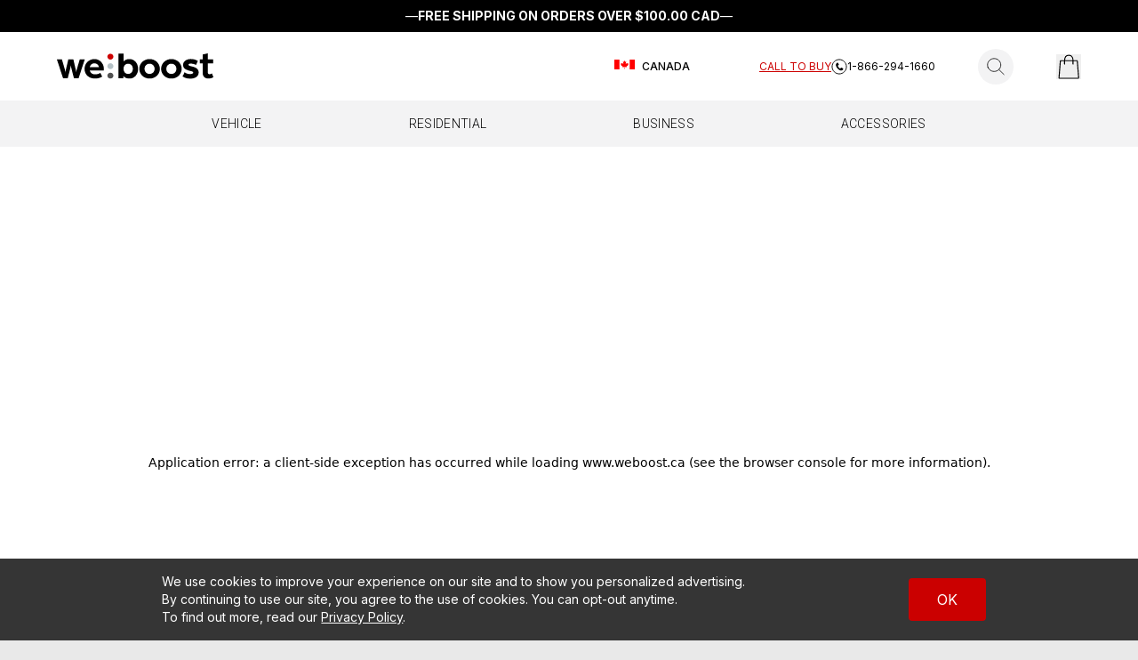

--- FILE ---
content_type: text/html; charset=utf-8
request_url: https://www.weboost.ca/products/301113
body_size: 10486
content:
<!DOCTYPE html><html lang="en"><head><meta charSet="utf-8" data-next-head=""/><meta charSet="utf-8"/><meta name="viewport" content="initial-scale=1.0, width=device-width" data-next-head=""/><link rel="canonical" href="https://www.weboost.ca/products/301113" data-next-head=""/><title class="jsx-94781823ff5af232" data-next-head="">Mini Magnet Mount Antenna (FME-Female) | weBoost</title><meta name="google-site-verification" content="0I00OpmuMAUvA3kJcyNc3vPkOq1RskDbO2wOnUjwmmo"/><meta http-equiv="pragma" content="no-cache"/><meta http-equiv="expires" content="0"/><meta http-equiv="cache-control" content="no-cache"/><link rel="preconnect" href="https://fonts.googleapis.com"/><link rel="preconnect" href="https://fonts.gstatic.com" crossorigin=""/><link rel="preconnect dns-prefetch" href="https://api.config-security.com/" crossorigin=""/><link rel="preconnect dns-prefetch" href="https://conf.config-security.com/" crossorigin=""/><link rel="preconnect dns-prefetch" href="https://whale.camera/" crossorigin=""/><link rel="preload" href="/_next/static/css/aa3f7dadbed225f0.css" as="style"/><script type="application/ld+json" class="jsx-94781823ff5af232" data-next-head="">{"@context":"https://schema.org/","@type":"Product","@id":"https://www.weboost.ca/products/301113","name":"Mini Magnet Mount Antenna (FME-Female)","sku":"301113","description":"","image":"https://cdn.shopify.com/s/files/1/0680/1587/products/301113.png?v=1579652520","brand":{"@type":"Brand","name":"weBoost"},"offers":{"@type":"Offer","price":null,"priceCurrency":"USD","availability":"http://schema.org/InStock"}}</script><script type="application/ld+json" class="jsx-94781823ff5af232" data-next-head="">{"@context":"https://schema.org","@type":"BreadcrumbList","name":"Product Breadcrumbs","itemListElement":[{"@type":"ListItem","position":1,"name":"Home","item":"https://www.weboost.ca"},{"@type":"ListItem","position":2,"name":"Listing Page","item":"https://www.weboost.ca/accessories"},{"@type":"ListItem","position":3,"name":"Mini Magnet Mount Antenna (FME-Female)","item":"https://www.weboost.ca/products/301113"}]}</script><script type="application/ld+json" data-next-head="">{"@context":"https://schema.org/","@type":"Product","@id":"https://www.weboost.ca/products/301113","name":"301113","sku":"301113","image":"https://cdn.shopify.com/s/files/1/0680/1587/products/301113.png?v=1579652520","brand":{"@type":"Brand","name":"weBoost"},"offers":{"@type":"Offer","price":null,"priceCurrency":"USD","availability":"http://schema.org/InStock","itemCondition":"https://schema.org/NewCondition"}}</script><script type="application/ld+json" data-next-head="">[{"@context":"https://schema.org","@type":"BreadcrumbList","name":"Product Breadcrumbs","itemListElement":[{"@type":"ListItem","position":1,"name":"Home","item":"https://www.weboost.ca"},{"@type":"ListItem","position":2,"name":"Home Boosters","item":"https://www.weboost.ca/boosters/home-office-signal-boosters"},{"@type":"ListItem","position":3,"name":"301113","item":"https://www.weboost.ca/products/301113"}]}]</script><link rel="preload" as="image" imageSrcSet="/_next/image?url=https%3A%2F%2Fcdn.shopify.com%2Fs%2Ffiles%2F1%2F0680%2F1587%2Fproducts%2F301113.png%3Fv%3D1579652520&amp;w=640&amp;q=66 640w, /_next/image?url=https%3A%2F%2Fcdn.shopify.com%2Fs%2Ffiles%2F1%2F0680%2F1587%2Fproducts%2F301113.png%3Fv%3D1579652520&amp;w=750&amp;q=66 750w, /_next/image?url=https%3A%2F%2Fcdn.shopify.com%2Fs%2Ffiles%2F1%2F0680%2F1587%2Fproducts%2F301113.png%3Fv%3D1579652520&amp;w=828&amp;q=66 828w, /_next/image?url=https%3A%2F%2Fcdn.shopify.com%2Fs%2Ffiles%2F1%2F0680%2F1587%2Fproducts%2F301113.png%3Fv%3D1579652520&amp;w=1080&amp;q=66 1080w, /_next/image?url=https%3A%2F%2Fcdn.shopify.com%2Fs%2Ffiles%2F1%2F0680%2F1587%2Fproducts%2F301113.png%3Fv%3D1579652520&amp;w=1200&amp;q=66 1200w, /_next/image?url=https%3A%2F%2Fcdn.shopify.com%2Fs%2Ffiles%2F1%2F0680%2F1587%2Fproducts%2F301113.png%3Fv%3D1579652520&amp;w=1920&amp;q=66 1920w, /_next/image?url=https%3A%2F%2Fcdn.shopify.com%2Fs%2Ffiles%2F1%2F0680%2F1587%2Fproducts%2F301113.png%3Fv%3D1579652520&amp;w=2048&amp;q=66 2048w, /_next/image?url=https%3A%2F%2Fcdn.shopify.com%2Fs%2Ffiles%2F1%2F0680%2F1587%2Fproducts%2F301113.png%3Fv%3D1579652520&amp;w=3840&amp;q=66 3840w" imageSizes="100vw" data-next-head=""/><link rel="preload" as="image" imageSrcSet="/_next/image?url=https%3A%2F%2Fcdn.shopify.com%2Fs%2Ffiles%2F1%2F0680%2F1587%2Fproducts%2F301113.png%3Fv%3D1579652520&amp;w=640&amp;q=75 640w, /_next/image?url=https%3A%2F%2Fcdn.shopify.com%2Fs%2Ffiles%2F1%2F0680%2F1587%2Fproducts%2F301113.png%3Fv%3D1579652520&amp;w=750&amp;q=75 750w, /_next/image?url=https%3A%2F%2Fcdn.shopify.com%2Fs%2Ffiles%2F1%2F0680%2F1587%2Fproducts%2F301113.png%3Fv%3D1579652520&amp;w=828&amp;q=75 828w, /_next/image?url=https%3A%2F%2Fcdn.shopify.com%2Fs%2Ffiles%2F1%2F0680%2F1587%2Fproducts%2F301113.png%3Fv%3D1579652520&amp;w=1080&amp;q=75 1080w, /_next/image?url=https%3A%2F%2Fcdn.shopify.com%2Fs%2Ffiles%2F1%2F0680%2F1587%2Fproducts%2F301113.png%3Fv%3D1579652520&amp;w=1200&amp;q=75 1200w, /_next/image?url=https%3A%2F%2Fcdn.shopify.com%2Fs%2Ffiles%2F1%2F0680%2F1587%2Fproducts%2F301113.png%3Fv%3D1579652520&amp;w=1920&amp;q=75 1920w, /_next/image?url=https%3A%2F%2Fcdn.shopify.com%2Fs%2Ffiles%2F1%2F0680%2F1587%2Fproducts%2F301113.png%3Fv%3D1579652520&amp;w=2048&amp;q=75 2048w, /_next/image?url=https%3A%2F%2Fcdn.shopify.com%2Fs%2Ffiles%2F1%2F0680%2F1587%2Fproducts%2F301113.png%3Fv%3D1579652520&amp;w=3840&amp;q=75 3840w" imageSizes="100vw" data-next-head=""/><link rel="preload" as="image" imageSrcSet="/_next/image?url=https%3A%2F%2Fcdn.shopify.com%2Fs%2Ffiles%2F1%2F0680%2F1587%2Fproducts%2F301113.png%3Fv%3D1579652520&amp;w=640&amp;q=66 640w, /_next/image?url=https%3A%2F%2Fcdn.shopify.com%2Fs%2Ffiles%2F1%2F0680%2F1587%2Fproducts%2F301113.png%3Fv%3D1579652520&amp;w=750&amp;q=66 750w, /_next/image?url=https%3A%2F%2Fcdn.shopify.com%2Fs%2Ffiles%2F1%2F0680%2F1587%2Fproducts%2F301113.png%3Fv%3D1579652520&amp;w=828&amp;q=66 828w, /_next/image?url=https%3A%2F%2Fcdn.shopify.com%2Fs%2Ffiles%2F1%2F0680%2F1587%2Fproducts%2F301113.png%3Fv%3D1579652520&amp;w=1080&amp;q=66 1080w, /_next/image?url=https%3A%2F%2Fcdn.shopify.com%2Fs%2Ffiles%2F1%2F0680%2F1587%2Fproducts%2F301113.png%3Fv%3D1579652520&amp;w=1200&amp;q=66 1200w, /_next/image?url=https%3A%2F%2Fcdn.shopify.com%2Fs%2Ffiles%2F1%2F0680%2F1587%2Fproducts%2F301113.png%3Fv%3D1579652520&amp;w=1920&amp;q=66 1920w, /_next/image?url=https%3A%2F%2Fcdn.shopify.com%2Fs%2Ffiles%2F1%2F0680%2F1587%2Fproducts%2F301113.png%3Fv%3D1579652520&amp;w=2048&amp;q=66 2048w, /_next/image?url=https%3A%2F%2Fcdn.shopify.com%2Fs%2Ffiles%2F1%2F0680%2F1587%2Fproducts%2F301113.png%3Fv%3D1579652520&amp;w=3840&amp;q=66 3840w" imageSizes="66vw" data-next-head=""/><link rel="preload" as="image" imageSrcSet="/_next/image?url=https%3A%2F%2Fcdn.shopify.com%2Fs%2Ffiles%2F1%2F0680%2F1587%2Fproducts%2F301113.png%3Fv%3D1579652520&amp;w=640&amp;q=66 640w, /_next/image?url=https%3A%2F%2Fcdn.shopify.com%2Fs%2Ffiles%2F1%2F0680%2F1587%2Fproducts%2F301113.png%3Fv%3D1579652520&amp;w=750&amp;q=66 750w, /_next/image?url=https%3A%2F%2Fcdn.shopify.com%2Fs%2Ffiles%2F1%2F0680%2F1587%2Fproducts%2F301113.png%3Fv%3D1579652520&amp;w=828&amp;q=66 828w, /_next/image?url=https%3A%2F%2Fcdn.shopify.com%2Fs%2Ffiles%2F1%2F0680%2F1587%2Fproducts%2F301113.png%3Fv%3D1579652520&amp;w=1080&amp;q=66 1080w, /_next/image?url=https%3A%2F%2Fcdn.shopify.com%2Fs%2Ffiles%2F1%2F0680%2F1587%2Fproducts%2F301113.png%3Fv%3D1579652520&amp;w=1200&amp;q=66 1200w, /_next/image?url=https%3A%2F%2Fcdn.shopify.com%2Fs%2Ffiles%2F1%2F0680%2F1587%2Fproducts%2F301113.png%3Fv%3D1579652520&amp;w=1920&amp;q=66 1920w, /_next/image?url=https%3A%2F%2Fcdn.shopify.com%2Fs%2Ffiles%2F1%2F0680%2F1587%2Fproducts%2F301113.png%3Fv%3D1579652520&amp;w=2048&amp;q=66 2048w, /_next/image?url=https%3A%2F%2Fcdn.shopify.com%2Fs%2Ffiles%2F1%2F0680%2F1587%2Fproducts%2F301113.png%3Fv%3D1579652520&amp;w=3840&amp;q=66 3840w" imageSizes="80vw" data-next-head=""/><link rel="stylesheet" href="https://fonts.googleapis.com/css2?family=Montserrat:wght@400;500;600;700&amp;display=swap"/><link rel="stylesheet" href="https://fonts.googleapis.com/css2?family=League+Gothic&amp;display=swap"/><link rel="stylesheet" href="https://fonts.googleapis.com/css2?family=Roboto:wght@100;300;400;500;700;900&amp;display=swap"/><link href="https://fonts.googleapis.com/css2?family=Pathway+Gothic+One&amp;display=swap" rel="stylesheet"/><link href="https://fonts.googleapis.com/css2?family=Inter:wght@100;200;300;400;500;600;700;800&amp;display=swap" rel="stylesheet"/><link href="https://fonts.googleapis.com/css2?family=Barlow+Condensed:wght@100;200;300;400;500;600;700&amp;display=swap" rel="stylesheet"/><link href="https://fonts.googleapis.com/css2?family=Barlow:wght@100;200;300;400;500;600;700&amp;display=swap" rel="stylesheet"/><link rel="stylesheet" href="/_next/static/css/aa3f7dadbed225f0.css" data-n-g=""/><noscript data-n-css=""></noscript><script defer="" noModule="" src="/_next/static/chunks/polyfills-42372ed130431b0a.js"></script><script src="/_next/static/chunks/webpack-c65188acf264cbd1.js" defer=""></script><script src="/_next/static/chunks/framework-f1661ffbcb57c5f4.js" defer=""></script><script src="/_next/static/chunks/main-9432b3080c077488.js" defer=""></script><script src="/_next/static/chunks/pages/_app-742aa1e40b64e254.js" defer=""></script><script src="/_next/static/chunks/3976-5be3cbdfdb72e894.js" defer=""></script><script src="/_next/static/chunks/pages/products/%5Bhandle%5D-85df818640533283.js" defer=""></script><script src="/_next/static/9jnOJpPWFEgh7gMbSWRCv/_buildManifest.js" defer=""></script><script src="/_next/static/9jnOJpPWFEgh7gMbSWRCv/_ssgManifest.js" defer=""></script><style id="__jsx-dcb324573f3e5e31">.specs.jsx-94781823ff5af232 li.jsx-94781823ff5af232:nth-child(2n+1){border-right:1px solid#ccc}.specs.jsx-94781823ff5af232 li.jsx-94781823ff5af232:nth-child(-n+4){border-bottom:1px solid#ccc}@media(min-width:768px){.specs.jsx-94781823ff5af232 li.jsx-94781823ff5af232:nth-child(2n+1){border-right:none}.specs.jsx-94781823ff5af232 li.jsx-94781823ff5af232:nth-child(-n+4){border-bottom:none}.specs.jsx-94781823ff5af232 li.jsx-94781823ff5af232:nth-child(-n+3){border-bottom:1px solid#ccc}.specs.jsx-94781823ff5af232 li.jsx-94781823ff5af232:nth-child(2){border-right:1px solid#ccc;border-left:1px solid#ccc}.specs.jsx-94781823ff5af232 li.jsx-94781823ff5af232:nth-child(5){border-right:1px solid#ccc;border-left:1px solid#ccc}}</style><style id="__jsx-98d0d4ffc9234260">.pdp-limiter .slick-slider{display:grid;align-items:center;grid-template-columns:auto 1fr auto}</style></head><body class="overscroll-none"><link rel="preload" as="image" imageSrcSet="/_next/image?url=https%3A%2F%2Fcdn.shopify.com%2Fs%2Ffiles%2F1%2F0680%2F1587%2Fproducts%2F301113.png%3Fv%3D1579652520&amp;w=640&amp;q=66 640w, /_next/image?url=https%3A%2F%2Fcdn.shopify.com%2Fs%2Ffiles%2F1%2F0680%2F1587%2Fproducts%2F301113.png%3Fv%3D1579652520&amp;w=750&amp;q=66 750w, /_next/image?url=https%3A%2F%2Fcdn.shopify.com%2Fs%2Ffiles%2F1%2F0680%2F1587%2Fproducts%2F301113.png%3Fv%3D1579652520&amp;w=828&amp;q=66 828w, /_next/image?url=https%3A%2F%2Fcdn.shopify.com%2Fs%2Ffiles%2F1%2F0680%2F1587%2Fproducts%2F301113.png%3Fv%3D1579652520&amp;w=1080&amp;q=66 1080w, /_next/image?url=https%3A%2F%2Fcdn.shopify.com%2Fs%2Ffiles%2F1%2F0680%2F1587%2Fproducts%2F301113.png%3Fv%3D1579652520&amp;w=1200&amp;q=66 1200w, /_next/image?url=https%3A%2F%2Fcdn.shopify.com%2Fs%2Ffiles%2F1%2F0680%2F1587%2Fproducts%2F301113.png%3Fv%3D1579652520&amp;w=1920&amp;q=66 1920w, /_next/image?url=https%3A%2F%2Fcdn.shopify.com%2Fs%2Ffiles%2F1%2F0680%2F1587%2Fproducts%2F301113.png%3Fv%3D1579652520&amp;w=2048&amp;q=66 2048w, /_next/image?url=https%3A%2F%2Fcdn.shopify.com%2Fs%2Ffiles%2F1%2F0680%2F1587%2Fproducts%2F301113.png%3Fv%3D1579652520&amp;w=3840&amp;q=66 3840w" imageSizes="100vw"/><link rel="preload" as="image" imageSrcSet="/_next/image?url=https%3A%2F%2Fcdn.shopify.com%2Fs%2Ffiles%2F1%2F0680%2F1587%2Fproducts%2F301113.png%3Fv%3D1579652520&amp;w=640&amp;q=75 640w, /_next/image?url=https%3A%2F%2Fcdn.shopify.com%2Fs%2Ffiles%2F1%2F0680%2F1587%2Fproducts%2F301113.png%3Fv%3D1579652520&amp;w=750&amp;q=75 750w, /_next/image?url=https%3A%2F%2Fcdn.shopify.com%2Fs%2Ffiles%2F1%2F0680%2F1587%2Fproducts%2F301113.png%3Fv%3D1579652520&amp;w=828&amp;q=75 828w, /_next/image?url=https%3A%2F%2Fcdn.shopify.com%2Fs%2Ffiles%2F1%2F0680%2F1587%2Fproducts%2F301113.png%3Fv%3D1579652520&amp;w=1080&amp;q=75 1080w, /_next/image?url=https%3A%2F%2Fcdn.shopify.com%2Fs%2Ffiles%2F1%2F0680%2F1587%2Fproducts%2F301113.png%3Fv%3D1579652520&amp;w=1200&amp;q=75 1200w, /_next/image?url=https%3A%2F%2Fcdn.shopify.com%2Fs%2Ffiles%2F1%2F0680%2F1587%2Fproducts%2F301113.png%3Fv%3D1579652520&amp;w=1920&amp;q=75 1920w, /_next/image?url=https%3A%2F%2Fcdn.shopify.com%2Fs%2Ffiles%2F1%2F0680%2F1587%2Fproducts%2F301113.png%3Fv%3D1579652520&amp;w=2048&amp;q=75 2048w, /_next/image?url=https%3A%2F%2Fcdn.shopify.com%2Fs%2Ffiles%2F1%2F0680%2F1587%2Fproducts%2F301113.png%3Fv%3D1579652520&amp;w=3840&amp;q=75 3840w" imageSizes="100vw"/><link rel="preload" as="image" imageSrcSet="/_next/image?url=https%3A%2F%2Fcdn.shopify.com%2Fs%2Ffiles%2F1%2F0680%2F1587%2Fproducts%2F301113.png%3Fv%3D1579652520&amp;w=640&amp;q=66 640w, /_next/image?url=https%3A%2F%2Fcdn.shopify.com%2Fs%2Ffiles%2F1%2F0680%2F1587%2Fproducts%2F301113.png%3Fv%3D1579652520&amp;w=750&amp;q=66 750w, /_next/image?url=https%3A%2F%2Fcdn.shopify.com%2Fs%2Ffiles%2F1%2F0680%2F1587%2Fproducts%2F301113.png%3Fv%3D1579652520&amp;w=828&amp;q=66 828w, /_next/image?url=https%3A%2F%2Fcdn.shopify.com%2Fs%2Ffiles%2F1%2F0680%2F1587%2Fproducts%2F301113.png%3Fv%3D1579652520&amp;w=1080&amp;q=66 1080w, /_next/image?url=https%3A%2F%2Fcdn.shopify.com%2Fs%2Ffiles%2F1%2F0680%2F1587%2Fproducts%2F301113.png%3Fv%3D1579652520&amp;w=1200&amp;q=66 1200w, /_next/image?url=https%3A%2F%2Fcdn.shopify.com%2Fs%2Ffiles%2F1%2F0680%2F1587%2Fproducts%2F301113.png%3Fv%3D1579652520&amp;w=1920&amp;q=66 1920w, /_next/image?url=https%3A%2F%2Fcdn.shopify.com%2Fs%2Ffiles%2F1%2F0680%2F1587%2Fproducts%2F301113.png%3Fv%3D1579652520&amp;w=2048&amp;q=66 2048w, /_next/image?url=https%3A%2F%2Fcdn.shopify.com%2Fs%2Ffiles%2F1%2F0680%2F1587%2Fproducts%2F301113.png%3Fv%3D1579652520&amp;w=3840&amp;q=66 3840w" imageSizes="66vw"/><link rel="preload" as="image" imageSrcSet="/_next/image?url=https%3A%2F%2Fcdn.shopify.com%2Fs%2Ffiles%2F1%2F0680%2F1587%2Fproducts%2F301113.png%3Fv%3D1579652520&amp;w=640&amp;q=66 640w, /_next/image?url=https%3A%2F%2Fcdn.shopify.com%2Fs%2Ffiles%2F1%2F0680%2F1587%2Fproducts%2F301113.png%3Fv%3D1579652520&amp;w=750&amp;q=66 750w, /_next/image?url=https%3A%2F%2Fcdn.shopify.com%2Fs%2Ffiles%2F1%2F0680%2F1587%2Fproducts%2F301113.png%3Fv%3D1579652520&amp;w=828&amp;q=66 828w, /_next/image?url=https%3A%2F%2Fcdn.shopify.com%2Fs%2Ffiles%2F1%2F0680%2F1587%2Fproducts%2F301113.png%3Fv%3D1579652520&amp;w=1080&amp;q=66 1080w, /_next/image?url=https%3A%2F%2Fcdn.shopify.com%2Fs%2Ffiles%2F1%2F0680%2F1587%2Fproducts%2F301113.png%3Fv%3D1579652520&amp;w=1200&amp;q=66 1200w, /_next/image?url=https%3A%2F%2Fcdn.shopify.com%2Fs%2Ffiles%2F1%2F0680%2F1587%2Fproducts%2F301113.png%3Fv%3D1579652520&amp;w=1920&amp;q=66 1920w, /_next/image?url=https%3A%2F%2Fcdn.shopify.com%2Fs%2Ffiles%2F1%2F0680%2F1587%2Fproducts%2F301113.png%3Fv%3D1579652520&amp;w=2048&amp;q=66 2048w, /_next/image?url=https%3A%2F%2Fcdn.shopify.com%2Fs%2Ffiles%2F1%2F0680%2F1587%2Fproducts%2F301113.png%3Fv%3D1579652520&amp;w=3840&amp;q=66 3840w" imageSizes="80vw"/><div id="__next"><nav data-scroll-top="false" data-in-view="true" data-foo-bar="true" class="fixed inset-x-0 -top-full z-50 grid bg-white duration-500 data-[in-view=true]:top-0 data-[scroll-top=true]:shadow-md data-[scroll-top=true]:shadow-black/25 md:h-auto md:px-0 md:py-0 active-banner peer"><div id="pencil-banner" class="text-sm font-inter uppercase py-2 flex gap-2 bg-black justify-center"><span class="text-white">—</span><strong class="text-white">Free shipping on orders over <!-- -->$100.00 CAD</strong><span class="text-white">—</span></div><div class="grid-cols-[1fr_2fr_1fr] md:grid-cols-[1fr_auto_auto] mx-auto grid w-full max-w-[1600px] items-center font-inter text-black md:grid-rows-[1fr_auto]"><button aria-controls="navbar" aria-expanded="false" class="pl-4 md:hidden"><span class="sr-only">open nav menu</span><img alt="hamburger menu" loading="lazy" width="20" height="20" decoding="async" data-nimg="1" class="object-contain" style="color:transparent" srcSet="/_next/image?url=https%3A%2F%2Fcdn.amplifi.pattern.com%2Fca839cb8-4683-439c-860a-88216b6be9e9&amp;w=32&amp;q=75 1x, /_next/image?url=https%3A%2F%2Fcdn.amplifi.pattern.com%2Fca839cb8-4683-439c-860a-88216b6be9e9&amp;w=48&amp;q=75 2x" src="/_next/image?url=https%3A%2F%2Fcdn.amplifi.pattern.com%2Fca839cb8-4683-439c-860a-88216b6be9e9&amp;w=48&amp;q=75"/></button><a class="md:justify-self-start" href="/"><img alt="weboost logo" loading="lazy" width="148" height="24" decoding="async" data-nimg="1" class="block mx-auto object-contain md:m-0 md:my-6 md:block md:w-60 md:pl-16" style="color:transparent" srcSet="/_next/image?url=https%3A%2F%2Fassetsv2.wilsonelectronics.com%2Fm%2F2a7015747dadddb0%2Foriginal%2Fwebimage-weboost-logo.svg&amp;w=256&amp;q=75 1x, /_next/image?url=https%3A%2F%2Fassetsv2.wilsonelectronics.com%2Fm%2F2a7015747dadddb0%2Foriginal%2Fwebimage-weboost-logo.svg&amp;w=384&amp;q=75 2x" src="/_next/image?url=https%3A%2F%2Fassetsv2.wilsonelectronics.com%2Fm%2F2a7015747dadddb0%2Foriginal%2Fwebimage-weboost-logo.svg&amp;w=384&amp;q=75"/></a><div class="hidden items-center justify-start gap-2 pr-12 font-inter text-xs md:flex w-auto"><div class="grid grid-cols-[1fr_4fr] gap-x-2 relative z-50 lg:mr-10 cursor-pointer"><img alt="flag" loading="lazy" width="23" height="18" decoding="async" data-nimg="1" style="color:transparent" srcSet="/_next/image?url=https%3A%2F%2Fcdn.amplifi.pattern.com%2F20d1806d-9c39-4453-b924-aa38e053f655&amp;w=32&amp;q=75 1x, /_next/image?url=https%3A%2F%2Fcdn.amplifi.pattern.com%2F20d1806d-9c39-4453-b924-aa38e053f655&amp;w=48&amp;q=75 2x" src="/_next/image?url=https%3A%2F%2Fcdn.amplifi.pattern.com%2F20d1806d-9c39-4453-b924-aa38e053f655&amp;w=48&amp;q=75"/><span class="text-black font-inter text-xs font-medium">CANADA</span></div><a class="uppercase text-[#cd0000] underline" href="tel:18662941660">Call To Buy</a><img alt="phone icon" loading="lazy" width="18" height="18" decoding="async" data-nimg="1" style="color:transparent" srcSet="/_next/image?url=https%3A%2F%2Fassetsv2.wilsonelectronics.com%2Fm%2F57ca435e31ecfdcb%2Foriginal%2Fcall-icon.svg&amp;w=32&amp;q=75 1x, /_next/image?url=https%3A%2F%2Fassetsv2.wilsonelectronics.com%2Fm%2F57ca435e31ecfdcb%2Foriginal%2Fcall-icon.svg&amp;w=48&amp;q=75 2x" src="/_next/image?url=https%3A%2F%2Fassetsv2.wilsonelectronics.com%2Fm%2F57ca435e31ecfdcb%2Foriginal%2Fcall-icon.svg&amp;w=48&amp;q=75"/>1-866-294-1660</div><div class="grid items-center justify-end gap-3 py-1 pr-4 md:max-w-[720px] md:gap-12 md:pr-16 grid-cols-[1fr_auto]  "><form data-active="false" class="hidden w-full pl-3 focus-within:block data-[active=true]:block"><input type="text" placeholder="Search (e.g. &quot;home cell booster&quot;)" class="w-full rounded-[2rem] bg-[#f3f3f4] p-2 text-center" value=""/></form><button data-active="true" class="hidden h-10 w-10 justify-self-end rounded-[50%] bg-[#f3f3f4] p-[0.625rem] data-[active=true]:block"><span class="sr-only">search for products</span><img alt="search icon" loading="lazy" width="18" height="18" decoding="async" data-nimg="1" class="h-full w-full object-contain" style="color:transparent" srcSet="/_next/image?url=https%3A%2F%2Fassetsv2.wilsonelectronics.com%2Fm%2F739c13a8ff908706%2Foriginal%2Fwebimage-search-icon.svg&amp;w=32&amp;q=75 1x, /_next/image?url=https%3A%2F%2Fassetsv2.wilsonelectronics.com%2Fm%2F739c13a8ff908706%2Foriginal%2Fwebimage-search-icon.svg&amp;w=48&amp;q=75 2x" src="/_next/image?url=https%3A%2F%2Fassetsv2.wilsonelectronics.com%2Fm%2F739c13a8ff908706%2Foriginal%2Fwebimage-search-icon.svg&amp;w=48&amp;q=75"/></button><button class="hover:opacity-50"><img alt="cart icon" loading="lazy" width="20" height="20" decoding="async" data-nimg="1" class="absolute object-contain md:h-7 md:w-7" style="color:transparent" srcSet="/_next/image?url=https%3A%2F%2Fassetsv2.wilsonelectronics.com%2Fm%2F1348e21d83bbefec%2Foriginal%2Fwebimage-cart-icon.svg&amp;w=32&amp;q=75 1x, /_next/image?url=https%3A%2F%2Fassetsv2.wilsonelectronics.com%2Fm%2F1348e21d83bbefec%2Foriginal%2Fwebimage-cart-icon.svg&amp;w=48&amp;q=75 2x" src="/_next/image?url=https%3A%2F%2Fassetsv2.wilsonelectronics.com%2Fm%2F1348e21d83bbefec%2Foriginal%2Fwebimage-cart-icon.svg&amp;w=48&amp;q=75"/><h2 class="mx-auto h-[23px] w-[20px] pt-[7px] text-center font-inter text-xs font-medium text-[#cd0000] md:h-7 md:w-7 md:pt-2 md:text-sm"></h2></button></div></div><div data-is-open="false" aria-expanded="false" id="navbar" class="absolute -left-[85%] top-0 z-20 block h-full w-[85%] transition-transform duration-300 data-[is-open=true]:translate-x-full md:relative md:left-0 md:col-span-full md:block md:h-auto md:w-full"><button class="hidden md:hidden fixed inset-0 h-full w-full cursor-default bg-black/50 md:bg-transparent"></button><div class="relative z-10 h-[608px] min-h-fit bg-[#f3f3f4] md:static md:h-auto"><div class="flex h-12 w-full justify-between bg-white px-4 md:hidden"><button><img alt="close icon" loading="lazy" width="20" height="20" decoding="async" data-nimg="1" class="object-contain" style="color:transparent" srcSet="/_next/image?url=https%3A%2F%2Fassetsv2.wilsonelectronics.com%2Fm%2F6142a0aa8bba8604%2Foriginal%2Fclose-icon-dark.svg&amp;w=32&amp;q=75 1x, /_next/image?url=https%3A%2F%2Fassetsv2.wilsonelectronics.com%2Fm%2F6142a0aa8bba8604%2Foriginal%2Fclose-icon-dark.svg&amp;w=48&amp;q=75 2x" src="/_next/image?url=https%3A%2F%2Fassetsv2.wilsonelectronics.com%2Fm%2F6142a0aa8bba8604%2Foriginal%2Fclose-icon-dark.svg&amp;w=48&amp;q=75"/><span class="sr-only">close menu</span></button><div class="py-6 flex justify-center items-center gap-3 font-inter text-xs md:hidden"><img alt="phone icon" loading="lazy" width="18" height="18" decoding="async" data-nimg="1" style="color:transparent" srcSet="/_next/image?url=https%3A%2F%2Fassetsv2.wilsonelectronics.com%2Fm%2F57ca435e31ecfdcb%2Foriginal%2Fcall-icon.svg&amp;w=32&amp;q=75 1x, /_next/image?url=https%3A%2F%2Fassetsv2.wilsonelectronics.com%2Fm%2F57ca435e31ecfdcb%2Foriginal%2Fcall-icon.svg&amp;w=48&amp;q=75 2x" src="/_next/image?url=https%3A%2F%2Fassetsv2.wilsonelectronics.com%2Fm%2F57ca435e31ecfdcb%2Foriginal%2Fcall-icon.svg&amp;w=48&amp;q=75"/><a class="uppercase text-[#cd0000] underline" href="tel:18662941660">Call To Buy</a></div><img alt="weboost logo shortened" loading="lazy" width="64" height="18" decoding="async" data-nimg="1" class="object-contain" style="color:transparent" srcSet="/_next/image?url=https%3A%2F%2Fassetsv2.wilsonelectronics.com%2Fm%2F7327200df3877315%2Foriginal%2Fwebimage-wb_logo.svg&amp;w=64&amp;q=75 1x, /_next/image?url=https%3A%2F%2Fassetsv2.wilsonelectronics.com%2Fm%2F7327200df3877315%2Foriginal%2Fwebimage-wb_logo.svg&amp;w=128&amp;q=75 2x" src="/_next/image?url=https%3A%2F%2Fassetsv2.wilsonelectronics.com%2Fm%2F7327200df3877315%2Foriginal%2Fwebimage-wb_logo.svg&amp;w=128&amp;q=75"/></div><div class="grid h-full max-w-[968px] content-start gap-8 bg-[#f3f3f4] px-6 py-8 md:mx-auto md:grid-flow-col md:gap-0 md:p-0"><div class="flex gap-x-2 place-content-center md:hidden"><img alt="flag" loading="lazy" width="60" height="18" decoding="async" data-nimg="1" style="color:transparent" srcSet="/_next/image?url=https%3A%2F%2Fcdn.amplifi.pattern.com%2F20d1806d-9c39-4453-b924-aa38e053f655&amp;w=64&amp;q=75 1x, /_next/image?url=https%3A%2F%2Fcdn.amplifi.pattern.com%2F20d1806d-9c39-4453-b924-aa38e053f655&amp;w=128&amp;q=75 2x" src="/_next/image?url=https%3A%2F%2Fcdn.amplifi.pattern.com%2F20d1806d-9c39-4453-b924-aa38e053f655&amp;w=128&amp;q=75"/><select class="block appearance-none rounded border border-gray-200 bg-gray-200 px-4 py-3 leading-tight text-gray-700 focus:border-gray-500 focus:bg-white focus:outline-none w-52"><option value="UNITED STATES - EN">UNITED STATES - EN</option><option value="CANADA - EN">CANADA - EN</option></select></div><div class="text-xl uppercase md:text-center md:focus-within:bg-[#D8E0E3] md:hover:bg-[#D8E0E3]"><a class="hidden w-full justify-center text-xl uppercase tracking-wide duration-300 hover:!bg-inherit hover:transition focus:bg-[#f4f4f4] focus:transition active:bg-[#f4f4f4] active:transition md:relative md:z-20 md:flex md:px-3 md:py-4 md:text-sm md:font-light" href="/boosters/vehicle">vehicle<img alt="right arrow chevron" aria-hidden="true" loading="lazy" width="20" height="20" decoding="async" data-nimg="1" class="object-contain md:hidden" style="color:transparent" srcSet="/_next/image?url=https%3A%2F%2Fassetsv2.wilsonelectronics.com%2Fm%2F67a201b8cfb3d12c%2Foriginal%2Fwebimage-right_arrow.svg&amp;w=32&amp;q=75 1x, /_next/image?url=https%3A%2F%2Fassetsv2.wilsonelectronics.com%2Fm%2F67a201b8cfb3d12c%2Foriginal%2Fwebimage-right_arrow.svg&amp;w=48&amp;q=75 2x" src="/_next/image?url=https%3A%2F%2Fassetsv2.wilsonelectronics.com%2Fm%2F67a201b8cfb3d12c%2Foriginal%2Fwebimage-right_arrow.svg&amp;w=48&amp;q=75"/></a><button class="flex w-full justify-between text-xl uppercase tracking-wide hover:!bg-inherit focus:bg-[#f4f4f4] active:bg-[#f4f4f4] md:relative md:z-20 md:hidden md:cursor-default md:px-3 md:py-4 md:text-sm md:font-light">vehicle<img alt="right arrow chevron" aria-hidden="true" loading="lazy" width="20" height="20" decoding="async" data-nimg="1" class="object-contain md:hidden" style="color:transparent" srcSet="/_next/image?url=https%3A%2F%2Fassetsv2.wilsonelectronics.com%2Fm%2F67a201b8cfb3d12c%2Foriginal%2Fwebimage-right_arrow.svg&amp;w=32&amp;q=75 1x, /_next/image?url=https%3A%2F%2Fassetsv2.wilsonelectronics.com%2Fm%2F67a201b8cfb3d12c%2Foriginal%2Fwebimage-right_arrow.svg&amp;w=48&amp;q=75 2x" src="/_next/image?url=https%3A%2F%2Fassetsv2.wilsonelectronics.com%2Fm%2F67a201b8cfb3d12c%2Foriginal%2Fwebimage-right_arrow.svg&amp;w=48&amp;q=75"/></button><div data-is-open="false" aria-expanded="false" class="absolute inset-0 top-16 h-full md:h-0 bg-[#D8E0E3] pointer-events-none hidden overflow-hidden px-6 py-8 duration-200 data-[is-open=true]:pointer-events-auto data-[is-open=true]:block data-[is-open=true]:h-auto data-[is-open=true]:py-8 md:bottom-auto md:left-0 md:right-auto md:top-full md:px-0 md:py-0 lg:right-0 lg:block"><button class="flex w-full justify-between text-xl uppercase md:hidden">vehicle<img alt="left arrow chevron" aria-hidden="true" loading="lazy" width="20" height="20" decoding="async" data-nimg="1" class="translate-x-2 object-contain md:hidden" style="color:transparent" srcSet="/_next/image?url=https%3A%2F%2Fassetsv2.wilsonelectronics.com%2Fm%2F53f244b3d11cc901%2Foriginal%2Fwebimage-left_arrow.svg&amp;w=32&amp;q=75 1x, /_next/image?url=https%3A%2F%2Fassetsv2.wilsonelectronics.com%2Fm%2F53f244b3d11cc901%2Foriginal%2Fwebimage-left_arrow.svg&amp;w=48&amp;q=75 2x" src="/_next/image?url=https%3A%2F%2Fassetsv2.wilsonelectronics.com%2Fm%2F53f244b3d11cc901%2Foriginal%2Fwebimage-left_arrow.svg&amp;w=48&amp;q=75"/></button><ul class="grid text-left md:grid-cols-[repeat(3,auto)] md:gap-y-4 lg:grid-flow-col lg:justify-center"><a class="text-base font-semibold pt-2 pb-3 border-b  border-white md:hidden" href="/boosters/vehicle">All <!-- -->vehicle</a><li class="border-b border-white py-4 font-light last:border-0 md:border-b-0 md:border-r md:px-8 xl:min-w-[225px]"><button class="flex w-full items-center justify-between text-base font-semibold uppercase tracking-wide md:cursor-default md:pb-2 md:text-sm">overland<img alt="right arrow chevron" loading="lazy" width="20" height="20" decoding="async" data-nimg="1" class=" object-contain md:hidden" style="color:transparent" srcSet="/_next/image?url=https%3A%2F%2Fassetsv2.wilsonelectronics.com%2Fm%2F67a201b8cfb3d12c%2Foriginal%2Fwebimage-right_arrow.svg&amp;w=32&amp;q=75 1x, /_next/image?url=https%3A%2F%2Fassetsv2.wilsonelectronics.com%2Fm%2F67a201b8cfb3d12c%2Foriginal%2Fwebimage-right_arrow.svg&amp;w=48&amp;q=75 2x" src="/_next/image?url=https%3A%2F%2Fassetsv2.wilsonelectronics.com%2Fm%2F67a201b8cfb3d12c%2Foriginal%2Fwebimage-right_arrow.svg&amp;w=48&amp;q=75"/></button><ul><li class="hidden py-1 text-base capitalize md:block md:py-2 md:text-sm"><a class="hover:text-[#CD0000]" href="/products/drive-reach-overland">Drive Reach Overland</a></li></ul></li><li class="border-b border-white py-4 font-light last:border-0 md:border-b-0 md:border-r md:px-8 xl:min-w-[225px]"><button class="flex w-full items-center justify-between text-base font-semibold uppercase tracking-wide md:cursor-default md:pb-2 md:text-sm">rv<img alt="right arrow chevron" loading="lazy" width="20" height="20" decoding="async" data-nimg="1" class=" object-contain md:hidden" style="color:transparent" srcSet="/_next/image?url=https%3A%2F%2Fassetsv2.wilsonelectronics.com%2Fm%2F67a201b8cfb3d12c%2Foriginal%2Fwebimage-right_arrow.svg&amp;w=32&amp;q=75 1x, /_next/image?url=https%3A%2F%2Fassetsv2.wilsonelectronics.com%2Fm%2F67a201b8cfb3d12c%2Foriginal%2Fwebimage-right_arrow.svg&amp;w=48&amp;q=75 2x" src="/_next/image?url=https%3A%2F%2Fassetsv2.wilsonelectronics.com%2Fm%2F67a201b8cfb3d12c%2Foriginal%2Fwebimage-right_arrow.svg&amp;w=48&amp;q=75"/></button><ul><li class="hidden py-1 text-base capitalize md:block md:py-2 md:text-sm"><a class="hover:text-[#CD0000]" href="/boosters/vehicle-rv">All RV</a></li><li class="hidden py-1 text-base capitalize md:block md:py-2 md:text-sm"><a class="hover:text-[#CD0000]" href="/products/destination-rv">Destination RV</a></li><li class="hidden py-1 text-base capitalize md:block md:py-2 md:text-sm"><a class="hover:text-[#CD0000]" href="/products/drive-reach-rv-2">Drive Reach RV II</a></li></ul></li><li class="border-b border-white py-4 font-light last:border-0 md:border-b-0 md:border-r md:px-8 xl:min-w-[225px]"><button class="flex w-full items-center justify-between text-base font-semibold uppercase tracking-wide md:cursor-default md:pb-2 md:text-sm">Semi &amp; OTR<img alt="right arrow chevron" loading="lazy" width="20" height="20" decoding="async" data-nimg="1" class=" object-contain md:hidden" style="color:transparent" srcSet="/_next/image?url=https%3A%2F%2Fassetsv2.wilsonelectronics.com%2Fm%2F67a201b8cfb3d12c%2Foriginal%2Fwebimage-right_arrow.svg&amp;w=32&amp;q=75 1x, /_next/image?url=https%3A%2F%2Fassetsv2.wilsonelectronics.com%2Fm%2F67a201b8cfb3d12c%2Foriginal%2Fwebimage-right_arrow.svg&amp;w=48&amp;q=75 2x" src="/_next/image?url=https%3A%2F%2Fassetsv2.wilsonelectronics.com%2Fm%2F67a201b8cfb3d12c%2Foriginal%2Fwebimage-right_arrow.svg&amp;w=48&amp;q=75"/></button><ul><li class="hidden py-1 text-base capitalize md:block md:py-2 md:text-sm"><a class="hover:text-[#CD0000]" href="/boosters/vehicle-truck">All Semi &amp; OTR</a></li><li class="hidden py-1 text-base capitalize md:block md:py-2 md:text-sm"><a class="hover:text-[#CD0000]" href="/products/drive-reach-otr">Drive Reach OTR</a></li><li class="hidden py-1 text-base capitalize md:block md:py-2 md:text-sm"><a class="hover:text-[#CD0000]" href="/products/drive-sleek-otr">Drive Sleek OTR</a></li></ul></li><li class="border-b border-white py-4 font-light last:border-0 md:border-b-0 md:border-r md:px-8 xl:min-w-[225px]"><button class="flex w-full items-center justify-between text-base font-semibold uppercase tracking-wide md:cursor-default md:pb-2 md:text-sm">Car/SUV<img alt="right arrow chevron" loading="lazy" width="20" height="20" decoding="async" data-nimg="1" class=" object-contain md:hidden" style="color:transparent" srcSet="/_next/image?url=https%3A%2F%2Fassetsv2.wilsonelectronics.com%2Fm%2F67a201b8cfb3d12c%2Foriginal%2Fwebimage-right_arrow.svg&amp;w=32&amp;q=75 1x, /_next/image?url=https%3A%2F%2Fassetsv2.wilsonelectronics.com%2Fm%2F67a201b8cfb3d12c%2Foriginal%2Fwebimage-right_arrow.svg&amp;w=48&amp;q=75 2x" src="/_next/image?url=https%3A%2F%2Fassetsv2.wilsonelectronics.com%2Fm%2F67a201b8cfb3d12c%2Foriginal%2Fwebimage-right_arrow.svg&amp;w=48&amp;q=75"/></button><ul><li class="hidden py-1 text-base capitalize md:block md:py-2 md:text-sm"><a class="hover:text-[#CD0000]" href="/boosters/vehicle-car">All Car/SUV</a></li><li class="hidden py-1 text-base capitalize md:block md:py-2 md:text-sm"><a class="hover:text-[#CD0000]" href="/products/drive-reach">Drive Reach</a></li><li class="hidden py-1 text-base capitalize md:block md:py-2 md:text-sm"><a class="hover:text-[#CD0000]" href="/products/drive-x">Drive X</a></li></ul></li><li class="border-b border-white py-4 font-light last:border-0 md:border-b-0 md:border-r md:px-8 xl:min-w-[225px]"><button class="flex w-full items-center justify-between text-base font-semibold uppercase tracking-wide md:cursor-default md:pb-2 md:text-sm">Fleet<img alt="right arrow chevron" loading="lazy" width="20" height="20" decoding="async" data-nimg="1" class=" object-contain md:hidden" style="color:transparent" srcSet="/_next/image?url=https%3A%2F%2Fassetsv2.wilsonelectronics.com%2Fm%2F67a201b8cfb3d12c%2Foriginal%2Fwebimage-right_arrow.svg&amp;w=32&amp;q=75 1x, /_next/image?url=https%3A%2F%2Fassetsv2.wilsonelectronics.com%2Fm%2F67a201b8cfb3d12c%2Foriginal%2Fwebimage-right_arrow.svg&amp;w=48&amp;q=75 2x" src="/_next/image?url=https%3A%2F%2Fassetsv2.wilsonelectronics.com%2Fm%2F67a201b8cfb3d12c%2Foriginal%2Fwebimage-right_arrow.svg&amp;w=48&amp;q=75"/></button><ul><li class="hidden py-1 text-base capitalize md:block md:py-2 md:text-sm"><a class="hover:text-[#CD0000]" href="/boosters/vehicle-fleet">All Fleet</a></li><li class="hidden py-1 text-base capitalize md:block md:py-2 md:text-sm"><a class="hover:text-[#CD0000]" href="/products/drive-reach-fleet">Drive Reach Fleet</a></li><li class="hidden py-1 text-base capitalize md:block md:py-2 md:text-sm"><a class="hover:text-[#CD0000]" href="/products/drive-reach-flex-fleet">Drive Reach Flex Fleet</a></li><li class="hidden py-1 text-base capitalize md:block md:py-2 md:text-sm"><a class="hover:text-[#CD0000]" href="/products/drive-reach-otr-fleet">Drive Reach OTR Fleet</a></li><li class="hidden py-1 text-base capitalize md:block md:py-2 md:text-sm"><a class="hover:text-[#CD0000]" href="/products/drive-x-fleet">Drive X Fleet</a></li></ul></li></ul></div></div><div class="text-xl uppercase md:text-center md:focus-within:bg-[#E0DED7] md:hover:bg-[#E0DED7]"><a class="hidden w-full justify-center text-xl uppercase tracking-wide duration-300 hover:!bg-inherit hover:transition focus:bg-[#f4f4f4] focus:transition active:bg-[#f4f4f4] active:transition md:relative md:z-20 md:flex md:px-3 md:py-4 md:text-sm md:font-light" href="/boosters/home-office-signal-boosters">residential<img alt="right arrow chevron" aria-hidden="true" loading="lazy" width="20" height="20" decoding="async" data-nimg="1" class="object-contain md:hidden" style="color:transparent" srcSet="/_next/image?url=https%3A%2F%2Fassetsv2.wilsonelectronics.com%2Fm%2F67a201b8cfb3d12c%2Foriginal%2Fwebimage-right_arrow.svg&amp;w=32&amp;q=75 1x, /_next/image?url=https%3A%2F%2Fassetsv2.wilsonelectronics.com%2Fm%2F67a201b8cfb3d12c%2Foriginal%2Fwebimage-right_arrow.svg&amp;w=48&amp;q=75 2x" src="/_next/image?url=https%3A%2F%2Fassetsv2.wilsonelectronics.com%2Fm%2F67a201b8cfb3d12c%2Foriginal%2Fwebimage-right_arrow.svg&amp;w=48&amp;q=75"/></a><button class="flex w-full justify-between text-xl uppercase tracking-wide hover:!bg-inherit focus:bg-[#f4f4f4] active:bg-[#f4f4f4] md:relative md:z-20 md:hidden md:cursor-default md:px-3 md:py-4 md:text-sm md:font-light">residential<img alt="right arrow chevron" aria-hidden="true" loading="lazy" width="20" height="20" decoding="async" data-nimg="1" class="object-contain md:hidden" style="color:transparent" srcSet="/_next/image?url=https%3A%2F%2Fassetsv2.wilsonelectronics.com%2Fm%2F67a201b8cfb3d12c%2Foriginal%2Fwebimage-right_arrow.svg&amp;w=32&amp;q=75 1x, /_next/image?url=https%3A%2F%2Fassetsv2.wilsonelectronics.com%2Fm%2F67a201b8cfb3d12c%2Foriginal%2Fwebimage-right_arrow.svg&amp;w=48&amp;q=75 2x" src="/_next/image?url=https%3A%2F%2Fassetsv2.wilsonelectronics.com%2Fm%2F67a201b8cfb3d12c%2Foriginal%2Fwebimage-right_arrow.svg&amp;w=48&amp;q=75"/></button><div data-is-open="false" aria-expanded="false" class="absolute inset-0 top-16 h-full md:h-0 bg-[#E0DED7] pointer-events-none hidden overflow-hidden px-6 py-8 duration-200 data-[is-open=true]:pointer-events-auto data-[is-open=true]:block data-[is-open=true]:h-auto data-[is-open=true]:py-8 md:bottom-auto md:left-0 md:right-auto md:top-full md:px-0 md:py-0 lg:right-0 lg:block"><button class="flex w-full justify-between text-xl uppercase md:hidden">residential<img alt="left arrow chevron" aria-hidden="true" loading="lazy" width="20" height="20" decoding="async" data-nimg="1" class="translate-x-2 object-contain md:hidden" style="color:transparent" srcSet="/_next/image?url=https%3A%2F%2Fassetsv2.wilsonelectronics.com%2Fm%2F53f244b3d11cc901%2Foriginal%2Fwebimage-left_arrow.svg&amp;w=32&amp;q=75 1x, /_next/image?url=https%3A%2F%2Fassetsv2.wilsonelectronics.com%2Fm%2F53f244b3d11cc901%2Foriginal%2Fwebimage-left_arrow.svg&amp;w=48&amp;q=75 2x" src="/_next/image?url=https%3A%2F%2Fassetsv2.wilsonelectronics.com%2Fm%2F53f244b3d11cc901%2Foriginal%2Fwebimage-left_arrow.svg&amp;w=48&amp;q=75"/></button><ul class="grid text-left md:grid-cols-[repeat(3,auto)] md:gap-y-4 lg:grid-flow-col lg:justify-center"><a class="text-base font-semibold pt-2 pb-3 border-b  border-white md:hidden" href="/boosters/home-office-signal-boosters">All <!-- -->residential</a><li class="border-b border-white py-4 font-light last:border-0 md:border-b-0 md:border-r md:px-8 xl:min-w-[225px]"><button class="flex w-full items-center justify-between text-base font-semibold uppercase tracking-wide md:cursor-default md:pb-2 md:text-sm">remote</button><ul><li class="block py-1 text-base capitalize md:block md:py-2 md:text-sm"><a class="hover:text-[#CD0000]" href="/products/weboost-cabin">cabin</a></li></ul></li><li class="border-b border-white py-4 font-light last:border-0 md:border-b-0 md:border-r md:px-8 xl:min-w-[225px]"><button class="flex w-full items-center justify-between text-base font-semibold uppercase tracking-wide md:cursor-default md:pb-2 md:text-sm">single room</button><ul><li class="block py-1 text-base capitalize md:block md:py-2 md:text-sm"><a class="hover:text-[#CD0000]" href="/products/home-studio">Home Studio</a></li></ul></li><li class="border-b border-white py-4 font-light last:border-0 md:border-b-0 md:border-r md:px-8 xl:min-w-[225px]"><button class="flex w-full items-center justify-between text-base font-semibold uppercase tracking-wide md:cursor-default md:pb-2 md:text-sm">multi room</button><ul><li class="block py-1 text-base capitalize md:block md:py-2 md:text-sm"><a class="hover:text-[#CD0000]" href="/products/home-multiroom">Home MultiRoom</a></li></ul></li><li class="border-b border-white py-4 font-light last:border-0 md:border-b-0 md:border-r md:px-8 xl:min-w-[225px]"><button class="flex w-full items-center justify-between text-base font-semibold uppercase tracking-wide md:cursor-default md:pb-2 md:text-sm">whole home</button><ul><li class="block py-1 text-base capitalize md:block md:py-2 md:text-sm"><a class="hover:text-[#CD0000]" href="/products/home-complete">Home Complete</a></li></ul></li></ul></div></div><div class="text-xl uppercase md:text-center md:focus-within:bg-[#E0E0E1] md:hover:bg-[#E0E0E1]"><a class="hidden w-full justify-center text-xl uppercase tracking-wide duration-300 hover:!bg-inherit hover:transition focus:bg-[#f4f4f4] focus:transition active:bg-[#f4f4f4] active:transition md:relative md:z-20 md:flex md:px-3 md:py-4 md:text-sm md:font-light" href="/boosters/business-signal-boosters">business<img alt="right arrow chevron" aria-hidden="true" loading="lazy" width="20" height="20" decoding="async" data-nimg="1" class="object-contain md:hidden" style="color:transparent" srcSet="/_next/image?url=https%3A%2F%2Fassetsv2.wilsonelectronics.com%2Fm%2F67a201b8cfb3d12c%2Foriginal%2Fwebimage-right_arrow.svg&amp;w=32&amp;q=75 1x, /_next/image?url=https%3A%2F%2Fassetsv2.wilsonelectronics.com%2Fm%2F67a201b8cfb3d12c%2Foriginal%2Fwebimage-right_arrow.svg&amp;w=48&amp;q=75 2x" src="/_next/image?url=https%3A%2F%2Fassetsv2.wilsonelectronics.com%2Fm%2F67a201b8cfb3d12c%2Foriginal%2Fwebimage-right_arrow.svg&amp;w=48&amp;q=75"/></a><button class="flex w-full justify-between text-xl uppercase tracking-wide hover:!bg-inherit focus:bg-[#f4f4f4] active:bg-[#f4f4f4] md:relative md:z-20 md:hidden md:cursor-default md:px-3 md:py-4 md:text-sm md:font-light">business<img alt="right arrow chevron" aria-hidden="true" loading="lazy" width="20" height="20" decoding="async" data-nimg="1" class="object-contain md:hidden" style="color:transparent" srcSet="/_next/image?url=https%3A%2F%2Fassetsv2.wilsonelectronics.com%2Fm%2F67a201b8cfb3d12c%2Foriginal%2Fwebimage-right_arrow.svg&amp;w=32&amp;q=75 1x, /_next/image?url=https%3A%2F%2Fassetsv2.wilsonelectronics.com%2Fm%2F67a201b8cfb3d12c%2Foriginal%2Fwebimage-right_arrow.svg&amp;w=48&amp;q=75 2x" src="/_next/image?url=https%3A%2F%2Fassetsv2.wilsonelectronics.com%2Fm%2F67a201b8cfb3d12c%2Foriginal%2Fwebimage-right_arrow.svg&amp;w=48&amp;q=75"/></button><div data-is-open="false" aria-expanded="false" class="absolute inset-0 top-16 h-full md:h-0 bg-[#E0E0E1] pointer-events-none hidden overflow-hidden px-6 py-8 duration-200 data-[is-open=true]:pointer-events-auto data-[is-open=true]:block data-[is-open=true]:h-auto data-[is-open=true]:py-8 md:bottom-auto md:left-0 md:right-auto md:top-full md:px-0 md:py-0 lg:right-0 lg:block"><button class="flex w-full justify-between text-xl uppercase md:hidden">business<img alt="left arrow chevron" aria-hidden="true" loading="lazy" width="20" height="20" decoding="async" data-nimg="1" class="translate-x-2 object-contain md:hidden" style="color:transparent" srcSet="/_next/image?url=https%3A%2F%2Fassetsv2.wilsonelectronics.com%2Fm%2F53f244b3d11cc901%2Foriginal%2Fwebimage-left_arrow.svg&amp;w=32&amp;q=75 1x, /_next/image?url=https%3A%2F%2Fassetsv2.wilsonelectronics.com%2Fm%2F53f244b3d11cc901%2Foriginal%2Fwebimage-left_arrow.svg&amp;w=48&amp;q=75 2x" src="/_next/image?url=https%3A%2F%2Fassetsv2.wilsonelectronics.com%2Fm%2F53f244b3d11cc901%2Foriginal%2Fwebimage-left_arrow.svg&amp;w=48&amp;q=75"/></button><ul class="grid text-left md:grid-cols-[repeat(3,auto)] md:gap-y-4 lg:grid-flow-col lg:justify-center"><a class="text-base font-semibold pt-2 pb-3 border-b  border-white md:hidden" href="/boosters/business-signal-boosters">All <!-- -->business</a><li class="border-b border-white py-4 font-light last:border-0 md:border-b-0 md:border-r md:px-8 xl:min-w-[225px]"><button class="flex w-full items-center justify-between text-base font-semibold uppercase tracking-wide md:cursor-default md:pb-2 md:text-sm">office</button><ul><li class="block py-1 text-base capitalize md:block md:py-2 md:text-sm"><a class="hover:text-[#CD0000]" href="/boosters/business-signal-boosters">All Office</a></li><li class="block py-1 text-base capitalize md:block md:py-2 md:text-sm"><a class="hover:text-[#CD0000]" href="/products/weboost-office-200-75-ohm">Office 200</a></li><li class="block py-1 text-base capitalize md:block md:py-2 md:text-sm"><a class="hover:text-[#CD0000]" href="/products/weboost-office-100-75-ohm">Office 100</a></li></ul></li><li class="border-b border-white py-4 font-light last:border-0 md:border-b-0 md:border-r md:px-8 xl:min-w-[225px]"><button class="flex w-full items-center justify-between text-base font-semibold uppercase tracking-wide md:cursor-default md:pb-2 md:text-sm">fleet</button><ul><li class="block py-1 text-base capitalize md:block md:py-2 md:text-sm"><a class="hover:text-[#CD0000]" href="/boosters/vehicle-fleet">All Fleet</a></li><li class="block py-1 text-base capitalize md:block md:py-2 md:text-sm"><a class="hover:text-[#CD0000]" href="/products/drive-reach-fleet">Drive Reach Fleet</a></li><li class="block py-1 text-base capitalize md:block md:py-2 md:text-sm"><a class="hover:text-[#CD0000]" href="/products/drive-reach-flex-fleet">Drive Reach Flex Fleet</a></li><li class="block py-1 text-base capitalize md:block md:py-2 md:text-sm"><a class="hover:text-[#CD0000]" href="/products/drive-reach-otr-fleet">Drive Reach OTR Fleet</a></li><li class="block py-1 text-base capitalize md:block md:py-2 md:text-sm"><a class="hover:text-[#CD0000]" href="/products/drive-x-fleet">Drive X Fleet</a></li></ul></li></ul></div></div><a class="flex justify-between text-xl uppercase tracking-wide duration-300 focus-within:bg-[#E0E0E1] focus-within:transition hover:bg-[#E0E0E1] hover:transition md:block md:px-3 md:py-4 md:text-center md:text-sm md:font-light" href="/accessories">accessories<img alt="right arrow chevron" loading="lazy" width="20" height="20" decoding="async" data-nimg="1" class="object-contain md:hidden" style="color:transparent" srcSet="/_next/image?url=https%3A%2F%2Fassetsv2.wilsonelectronics.com%2Fm%2F67a201b8cfb3d12c%2Foriginal%2Fwebimage-right_arrow.svg&amp;w=32&amp;q=75 1x, /_next/image?url=https%3A%2F%2Fassetsv2.wilsonelectronics.com%2Fm%2F67a201b8cfb3d12c%2Foriginal%2Fwebimage-right_arrow.svg&amp;w=48&amp;q=75 2x" src="/_next/image?url=https%3A%2F%2Fassetsv2.wilsonelectronics.com%2Fm%2F67a201b8cfb3d12c%2Foriginal%2Fwebimage-right_arrow.svg&amp;w=48&amp;q=75"/></a></div></div></div></nav><aside id="cart" data-open="false" aria-hidden="true" class="fixed inset-y-0 -right-full z-[999999999] flex flex-col bg-white text-black shadow-lg duration-300 data-[open=true]:right-0 md:w-[485px]"><h3 data-hidden="true" class="flex shrink-0 data-[hidden=true]:hidden items-center justify-between border-b border-[#b9b9b9] px-8 py-6 font-barlow-condensed text-[25px] font-semibold uppercase">Cart<button><span class="sr-only">close cart</span><img alt="close icon" aria-hidden="true" loading="lazy" width="20" height="20" decoding="async" data-nimg="1" style="color:transparent" srcSet="/_next/image?url=https%3A%2F%2Fassetsv2.wilsonelectronics.com%2Fm%2F6142a0aa8bba8604%2Foriginal%2Fclose-icon-dark.svg&amp;w=32&amp;q=75 1x, /_next/image?url=https%3A%2F%2Fassetsv2.wilsonelectronics.com%2Fm%2F6142a0aa8bba8604%2Foriginal%2Fclose-icon-dark.svg&amp;w=48&amp;q=75 2x" src="/_next/image?url=https%3A%2F%2Fassetsv2.wilsonelectronics.com%2Fm%2F6142a0aa8bba8604%2Foriginal%2Fclose-icon-dark.svg&amp;w=48&amp;q=75"/></button></h3><div data-hidden="true" class="flex flex-1 min-h-0 flex-col data-[hidden=true]:hidden px-8 py-6"><div class="grid gap-2 shrink-0"><p class="text-center font-inter text-[13px] text-black">You&#x27;re almost there. $100.00 to FREE shipping!</p><hr class="block h-2 w-full border-0 bg-black" style="background:linear-gradient(90deg, #cd0000 0%, #f5f5f5 0%)"/></div><ul class="flex-1 min-h-0 overflow-y-auto overscroll-contain" style="-webkit-overflow-scrolling:touch;transform:translateZ(0)"><li class="flex justify-between py-6"><p class="font-inter text-[12px] font-[500] text-black">Subtotal:</p><p class="font-inter text-[12px] font-[500] text-black">$0.00</p></li></ul><div class="grid gap-2 shrink-0 pt-4 text-center font-inter text-[16px]"><button class="border border-black py-4 duration-300 hover:bg-black hover:text-white">Continue Shopping</button></div></div></aside><button aria-hidden="true" data-visible="false" class="pointer-events-none fixed inset-0 z-[51] h-full w-full bg-black/25 opacity-0 backdrop-blur-md duration-300 data-[visible=true]:pointer-events-auto data-[visible=true]:opacity-100 hidden"></button><button data-visible="false" class="pointer-events-none fixed h-full w-full z-20 hidden data-[visible=true]:pointer-events-auto data-[visible=true]:block"></button><main class="pt-12 duration-700 ease-in-out peer md:mt-32 md:pt-0 "><div id="accessory-detail" class="grid md:mx-auto md:grid-cols-2 md:px-10 lg:grid-cols-[3fr_2fr]"><section class="relative"><div class="grid md:hidden"><div class="h-full w-full overflow-x-hidden"><ul id="gallery" class="grid grid-flow-col duration-200" style="translate:0"><li class="relative grid w-[min(100vw,1600px)] items-center bg-[radial-gradient(ellipse_50.00%_50.00%_at_50.00%_50.00%,_white_27%,_#DADADA_100%)]"><img alt="Mini Magnet Mount Antenna (FME-Female) Image" aria-hidden="true" loading="eager" width="0" height="0" decoding="async" data-nimg="1" class="   aspect-square !h-full min-h-[375px] w-full object-contain" style="color:transparent" sizes="100vw" srcSet="/_next/image?url=https%3A%2F%2Fcdn.shopify.com%2Fs%2Ffiles%2F1%2F0680%2F1587%2Fproducts%2F301113.png%3Fv%3D1579652520&amp;w=640&amp;q=66 640w, /_next/image?url=https%3A%2F%2Fcdn.shopify.com%2Fs%2Ffiles%2F1%2F0680%2F1587%2Fproducts%2F301113.png%3Fv%3D1579652520&amp;w=750&amp;q=66 750w, /_next/image?url=https%3A%2F%2Fcdn.shopify.com%2Fs%2Ffiles%2F1%2F0680%2F1587%2Fproducts%2F301113.png%3Fv%3D1579652520&amp;w=828&amp;q=66 828w, /_next/image?url=https%3A%2F%2Fcdn.shopify.com%2Fs%2Ffiles%2F1%2F0680%2F1587%2Fproducts%2F301113.png%3Fv%3D1579652520&amp;w=1080&amp;q=66 1080w, /_next/image?url=https%3A%2F%2Fcdn.shopify.com%2Fs%2Ffiles%2F1%2F0680%2F1587%2Fproducts%2F301113.png%3Fv%3D1579652520&amp;w=1200&amp;q=66 1200w, /_next/image?url=https%3A%2F%2Fcdn.shopify.com%2Fs%2Ffiles%2F1%2F0680%2F1587%2Fproducts%2F301113.png%3Fv%3D1579652520&amp;w=1920&amp;q=66 1920w, /_next/image?url=https%3A%2F%2Fcdn.shopify.com%2Fs%2Ffiles%2F1%2F0680%2F1587%2Fproducts%2F301113.png%3Fv%3D1579652520&amp;w=2048&amp;q=66 2048w, /_next/image?url=https%3A%2F%2Fcdn.shopify.com%2Fs%2Ffiles%2F1%2F0680%2F1587%2Fproducts%2F301113.png%3Fv%3D1579652520&amp;w=3840&amp;q=66 3840w" src="/_next/image?url=https%3A%2F%2Fcdn.shopify.com%2Fs%2Ffiles%2F1%2F0680%2F1587%2Fproducts%2F301113.png%3Fv%3D1579652520&amp;w=3840&amp;q=66"/></li></ul></div><div class="flex justify-center gap-5 pb-4 pt-6"><button><svg width="10" height="10"><circle cx="5" cy="5" r="5" fill="#cd0000"></circle></svg></button></div></div><div class="hidden content-start gap-3 pb-6 md:grid xl:grid-cols-4"><div class="relative col-span-3 content-center bg-[radial-gradient(ellipse_50%_50%_at_50%_50%,white_27%,#DADADA_100%)] lg:h-[550px] xl:col-span-4"><img alt="Mini Magnet Mount Antenna (FME-Female) Image" width="150" height="150" decoding="async" data-nimg="1" class="h-1/2 w-full object-contain" style="color:transparent" sizes="100vw" srcSet="/_next/image?url=https%3A%2F%2Fcdn.shopify.com%2Fs%2Ffiles%2F1%2F0680%2F1587%2Fproducts%2F301113.png%3Fv%3D1579652520&amp;w=640&amp;q=75 640w, /_next/image?url=https%3A%2F%2Fcdn.shopify.com%2Fs%2Ffiles%2F1%2F0680%2F1587%2Fproducts%2F301113.png%3Fv%3D1579652520&amp;w=750&amp;q=75 750w, /_next/image?url=https%3A%2F%2Fcdn.shopify.com%2Fs%2Ffiles%2F1%2F0680%2F1587%2Fproducts%2F301113.png%3Fv%3D1579652520&amp;w=828&amp;q=75 828w, /_next/image?url=https%3A%2F%2Fcdn.shopify.com%2Fs%2Ffiles%2F1%2F0680%2F1587%2Fproducts%2F301113.png%3Fv%3D1579652520&amp;w=1080&amp;q=75 1080w, /_next/image?url=https%3A%2F%2Fcdn.shopify.com%2Fs%2Ffiles%2F1%2F0680%2F1587%2Fproducts%2F301113.png%3Fv%3D1579652520&amp;w=1200&amp;q=75 1200w, /_next/image?url=https%3A%2F%2Fcdn.shopify.com%2Fs%2Ffiles%2F1%2F0680%2F1587%2Fproducts%2F301113.png%3Fv%3D1579652520&amp;w=1920&amp;q=75 1920w, /_next/image?url=https%3A%2F%2Fcdn.shopify.com%2Fs%2Ffiles%2F1%2F0680%2F1587%2Fproducts%2F301113.png%3Fv%3D1579652520&amp;w=2048&amp;q=75 2048w, /_next/image?url=https%3A%2F%2Fcdn.shopify.com%2Fs%2Ffiles%2F1%2F0680%2F1587%2Fproducts%2F301113.png%3Fv%3D1579652520&amp;w=3840&amp;q=75 3840w" src="/_next/image?url=https%3A%2F%2Fcdn.shopify.com%2Fs%2Ffiles%2F1%2F0680%2F1587%2Fproducts%2F301113.png%3Fv%3D1579652520&amp;w=3840&amp;q=75"/></div><button data-visible="true" class="group relative bg-[radial-gradient(ellipse_50%_50%_at_50%_50%,white_27%,#DADADA_100%)] duration-300 hover:shadow-lg lg:h-[200px] md:block"><img alt="Mini Magnet Mount Antenna (FME-Female) Image" width="0" height="0" decoding="async" data-nimg="1" class="w-full object-contain md:h-20" style="color:transparent" sizes="66vw" srcSet="/_next/image?url=https%3A%2F%2Fcdn.shopify.com%2Fs%2Ffiles%2F1%2F0680%2F1587%2Fproducts%2F301113.png%3Fv%3D1579652520&amp;w=640&amp;q=66 640w, /_next/image?url=https%3A%2F%2Fcdn.shopify.com%2Fs%2Ffiles%2F1%2F0680%2F1587%2Fproducts%2F301113.png%3Fv%3D1579652520&amp;w=750&amp;q=66 750w, /_next/image?url=https%3A%2F%2Fcdn.shopify.com%2Fs%2Ffiles%2F1%2F0680%2F1587%2Fproducts%2F301113.png%3Fv%3D1579652520&amp;w=828&amp;q=66 828w, /_next/image?url=https%3A%2F%2Fcdn.shopify.com%2Fs%2Ffiles%2F1%2F0680%2F1587%2Fproducts%2F301113.png%3Fv%3D1579652520&amp;w=1080&amp;q=66 1080w, /_next/image?url=https%3A%2F%2Fcdn.shopify.com%2Fs%2Ffiles%2F1%2F0680%2F1587%2Fproducts%2F301113.png%3Fv%3D1579652520&amp;w=1200&amp;q=66 1200w, /_next/image?url=https%3A%2F%2Fcdn.shopify.com%2Fs%2Ffiles%2F1%2F0680%2F1587%2Fproducts%2F301113.png%3Fv%3D1579652520&amp;w=1920&amp;q=66 1920w, /_next/image?url=https%3A%2F%2Fcdn.shopify.com%2Fs%2Ffiles%2F1%2F0680%2F1587%2Fproducts%2F301113.png%3Fv%3D1579652520&amp;w=2048&amp;q=66 2048w, /_next/image?url=https%3A%2F%2Fcdn.shopify.com%2Fs%2Ffiles%2F1%2F0680%2F1587%2Fproducts%2F301113.png%3Fv%3D1579652520&amp;w=3840&amp;q=66 3840w" src="/_next/image?url=https%3A%2F%2Fcdn.shopify.com%2Fs%2Ffiles%2F1%2F0680%2F1587%2Fproducts%2F301113.png%3Fv%3D1579652520&amp;w=3840&amp;q=66"/><div class="absolute inset-0 flex items-center justify-center bg-black text-white duration-300 opacity-0 lg:text-lg xl:text-2xl">+ <!-- -->-2<!-- --> </div></button></div></section><section class="relative grid content-start gap-6 px-8 py-8 text-black lg:px-12"><div class="font-inter text-xs capitalize text-center md:text-left"><span data-highlighted="false" class="group after:opacity-60 after:content-[&#x27;_/_&#x27;] last:after:content-[&#x27;&#x27;]"><a class="elasticsearch-sku opacity-60 hover:underline group-data-[highlighted=true]:opacity-100" href="/boosters/cell-phone-signal-boosters">Products</a></span><span data-highlighted="true" class="group after:opacity-60 after:content-[&#x27;_/_&#x27;] last:after:content-[&#x27;&#x27;]"><a class="elasticsearch-sku opacity-60 hover:underline group-data-[highlighted=true]:opacity-100" href="/accessories">Accessories</a></span><span data-highlighted="false" class="group after:opacity-60 after:content-[&#x27;_/_&#x27;] last:after:content-[&#x27;&#x27;]"><a class="elasticsearch-sku opacity-60 hover:underline group-data-[highlighted=true]:opacity-100" href="/products/301113">301113 / 301113</a></span></div><div class="grid gap-6 text-center font-inter uppercase md:text-left"><h1 class="font-barlow-condensed text-5xl font-semibold tracking-[2.4px] md:tracking-normal">Mini Magnet Mount Antenna (FME-Female)</h1><h2 class="text-center md:text-left"><span class="jsx-94781823ff5af232 text-[14px] font-[500] leading-[18px] block tracking-wide text-black uppercase">Get the best possible cell signal with professional installation and optimization. </span></h2></div><div class="grid gap-3"><button class="h-16 border border-black bg-black px-6 font-inter font-light text-white duration-100 hover:bg-transparent hover:text-black">Where to Buy</button></div><ul class="grid gap-y-6"><li class="font-inter text-sm"><p>4.175 in. Magnet-mount, omni-directional antenna, 50 Ohm, magnet mount, 12.5 ft of RG174 with FME-Female connector, includes mounting magnet.</p></li></ul></section></div><section class="grid gap-6 bg-[#f4f4f4] px-8 py-16 "><h2 class="text-center font-inter text-[14px] font-medium uppercase tracking-wide">WeBoost solutions work with any device, on any network.</h2><ul class="flex flex-col items-center justify-center gap-x-6 gap-y-8 md:flex-row md:gap-24"><li><a href="/boosters/cell-phone-signal-boosters"><img alt="bell logo" loading="lazy" width="0" height="0" decoding="async" data-nimg="1" class="w-16" style="color:transparent" sizes="200px" srcSet="/_next/image?url=https%3A%2F%2Fassetsv2.wilsonelectronics.com%2Fm%2F1cbf1eb14989e2b%2Foriginal%2FBell_logo_515151.svg&amp;w=16&amp;q=75 16w, /_next/image?url=https%3A%2F%2Fassetsv2.wilsonelectronics.com%2Fm%2F1cbf1eb14989e2b%2Foriginal%2FBell_logo_515151.svg&amp;w=32&amp;q=75 32w, /_next/image?url=https%3A%2F%2Fassetsv2.wilsonelectronics.com%2Fm%2F1cbf1eb14989e2b%2Foriginal%2FBell_logo_515151.svg&amp;w=48&amp;q=75 48w, /_next/image?url=https%3A%2F%2Fassetsv2.wilsonelectronics.com%2Fm%2F1cbf1eb14989e2b%2Foriginal%2FBell_logo_515151.svg&amp;w=64&amp;q=75 64w, /_next/image?url=https%3A%2F%2Fassetsv2.wilsonelectronics.com%2Fm%2F1cbf1eb14989e2b%2Foriginal%2FBell_logo_515151.svg&amp;w=96&amp;q=75 96w, /_next/image?url=https%3A%2F%2Fassetsv2.wilsonelectronics.com%2Fm%2F1cbf1eb14989e2b%2Foriginal%2FBell_logo_515151.svg&amp;w=128&amp;q=75 128w, /_next/image?url=https%3A%2F%2Fassetsv2.wilsonelectronics.com%2Fm%2F1cbf1eb14989e2b%2Foriginal%2FBell_logo_515151.svg&amp;w=256&amp;q=75 256w, /_next/image?url=https%3A%2F%2Fassetsv2.wilsonelectronics.com%2Fm%2F1cbf1eb14989e2b%2Foriginal%2FBell_logo_515151.svg&amp;w=384&amp;q=75 384w, /_next/image?url=https%3A%2F%2Fassetsv2.wilsonelectronics.com%2Fm%2F1cbf1eb14989e2b%2Foriginal%2FBell_logo_515151.svg&amp;w=640&amp;q=75 640w, /_next/image?url=https%3A%2F%2Fassetsv2.wilsonelectronics.com%2Fm%2F1cbf1eb14989e2b%2Foriginal%2FBell_logo_515151.svg&amp;w=750&amp;q=75 750w, /_next/image?url=https%3A%2F%2Fassetsv2.wilsonelectronics.com%2Fm%2F1cbf1eb14989e2b%2Foriginal%2FBell_logo_515151.svg&amp;w=828&amp;q=75 828w, /_next/image?url=https%3A%2F%2Fassetsv2.wilsonelectronics.com%2Fm%2F1cbf1eb14989e2b%2Foriginal%2FBell_logo_515151.svg&amp;w=1080&amp;q=75 1080w, /_next/image?url=https%3A%2F%2Fassetsv2.wilsonelectronics.com%2Fm%2F1cbf1eb14989e2b%2Foriginal%2FBell_logo_515151.svg&amp;w=1200&amp;q=75 1200w, /_next/image?url=https%3A%2F%2Fassetsv2.wilsonelectronics.com%2Fm%2F1cbf1eb14989e2b%2Foriginal%2FBell_logo_515151.svg&amp;w=1920&amp;q=75 1920w, /_next/image?url=https%3A%2F%2Fassetsv2.wilsonelectronics.com%2Fm%2F1cbf1eb14989e2b%2Foriginal%2FBell_logo_515151.svg&amp;w=2048&amp;q=75 2048w, /_next/image?url=https%3A%2F%2Fassetsv2.wilsonelectronics.com%2Fm%2F1cbf1eb14989e2b%2Foriginal%2FBell_logo_515151.svg&amp;w=3840&amp;q=75 3840w" src="/_next/image?url=https%3A%2F%2Fassetsv2.wilsonelectronics.com%2Fm%2F1cbf1eb14989e2b%2Foriginal%2FBell_logo_515151.svg&amp;w=3840&amp;q=75"/></a></li><li><a href="/boosters/cell-phone-signal-boosters"><img alt="rogers logo" loading="lazy" width="0" height="0" decoding="async" data-nimg="1" class="w-32" style="color:transparent" sizes="200px" srcSet="/_next/image?url=https%3A%2F%2Fassetsv2.wilsonelectronics.com%2Fm%2F6fffc6d87a6f48ea%2Foriginal%2FRogers_logo_515151.svg&amp;w=16&amp;q=75 16w, /_next/image?url=https%3A%2F%2Fassetsv2.wilsonelectronics.com%2Fm%2F6fffc6d87a6f48ea%2Foriginal%2FRogers_logo_515151.svg&amp;w=32&amp;q=75 32w, /_next/image?url=https%3A%2F%2Fassetsv2.wilsonelectronics.com%2Fm%2F6fffc6d87a6f48ea%2Foriginal%2FRogers_logo_515151.svg&amp;w=48&amp;q=75 48w, /_next/image?url=https%3A%2F%2Fassetsv2.wilsonelectronics.com%2Fm%2F6fffc6d87a6f48ea%2Foriginal%2FRogers_logo_515151.svg&amp;w=64&amp;q=75 64w, /_next/image?url=https%3A%2F%2Fassetsv2.wilsonelectronics.com%2Fm%2F6fffc6d87a6f48ea%2Foriginal%2FRogers_logo_515151.svg&amp;w=96&amp;q=75 96w, /_next/image?url=https%3A%2F%2Fassetsv2.wilsonelectronics.com%2Fm%2F6fffc6d87a6f48ea%2Foriginal%2FRogers_logo_515151.svg&amp;w=128&amp;q=75 128w, /_next/image?url=https%3A%2F%2Fassetsv2.wilsonelectronics.com%2Fm%2F6fffc6d87a6f48ea%2Foriginal%2FRogers_logo_515151.svg&amp;w=256&amp;q=75 256w, /_next/image?url=https%3A%2F%2Fassetsv2.wilsonelectronics.com%2Fm%2F6fffc6d87a6f48ea%2Foriginal%2FRogers_logo_515151.svg&amp;w=384&amp;q=75 384w, /_next/image?url=https%3A%2F%2Fassetsv2.wilsonelectronics.com%2Fm%2F6fffc6d87a6f48ea%2Foriginal%2FRogers_logo_515151.svg&amp;w=640&amp;q=75 640w, /_next/image?url=https%3A%2F%2Fassetsv2.wilsonelectronics.com%2Fm%2F6fffc6d87a6f48ea%2Foriginal%2FRogers_logo_515151.svg&amp;w=750&amp;q=75 750w, /_next/image?url=https%3A%2F%2Fassetsv2.wilsonelectronics.com%2Fm%2F6fffc6d87a6f48ea%2Foriginal%2FRogers_logo_515151.svg&amp;w=828&amp;q=75 828w, /_next/image?url=https%3A%2F%2Fassetsv2.wilsonelectronics.com%2Fm%2F6fffc6d87a6f48ea%2Foriginal%2FRogers_logo_515151.svg&amp;w=1080&amp;q=75 1080w, /_next/image?url=https%3A%2F%2Fassetsv2.wilsonelectronics.com%2Fm%2F6fffc6d87a6f48ea%2Foriginal%2FRogers_logo_515151.svg&amp;w=1200&amp;q=75 1200w, /_next/image?url=https%3A%2F%2Fassetsv2.wilsonelectronics.com%2Fm%2F6fffc6d87a6f48ea%2Foriginal%2FRogers_logo_515151.svg&amp;w=1920&amp;q=75 1920w, /_next/image?url=https%3A%2F%2Fassetsv2.wilsonelectronics.com%2Fm%2F6fffc6d87a6f48ea%2Foriginal%2FRogers_logo_515151.svg&amp;w=2048&amp;q=75 2048w, /_next/image?url=https%3A%2F%2Fassetsv2.wilsonelectronics.com%2Fm%2F6fffc6d87a6f48ea%2Foriginal%2FRogers_logo_515151.svg&amp;w=3840&amp;q=75 3840w" src="/_next/image?url=https%3A%2F%2Fassetsv2.wilsonelectronics.com%2Fm%2F6fffc6d87a6f48ea%2Foriginal%2FRogers_logo_515151.svg&amp;w=3840&amp;q=75"/></a></li><li><a href="/boosters/cell-phone-signal-boosters"><img alt="sasktel logo" loading="lazy" width="0" height="0" decoding="async" data-nimg="1" class="w-32" style="color:transparent" sizes="200px" srcSet="/_next/image?url=https%3A%2F%2Fassetsv2.wilsonelectronics.com%2Fm%2F41a18b69d0cf5dde%2Foriginal%2FSaskTel_logo_515151.svg&amp;w=16&amp;q=75 16w, /_next/image?url=https%3A%2F%2Fassetsv2.wilsonelectronics.com%2Fm%2F41a18b69d0cf5dde%2Foriginal%2FSaskTel_logo_515151.svg&amp;w=32&amp;q=75 32w, /_next/image?url=https%3A%2F%2Fassetsv2.wilsonelectronics.com%2Fm%2F41a18b69d0cf5dde%2Foriginal%2FSaskTel_logo_515151.svg&amp;w=48&amp;q=75 48w, /_next/image?url=https%3A%2F%2Fassetsv2.wilsonelectronics.com%2Fm%2F41a18b69d0cf5dde%2Foriginal%2FSaskTel_logo_515151.svg&amp;w=64&amp;q=75 64w, /_next/image?url=https%3A%2F%2Fassetsv2.wilsonelectronics.com%2Fm%2F41a18b69d0cf5dde%2Foriginal%2FSaskTel_logo_515151.svg&amp;w=96&amp;q=75 96w, /_next/image?url=https%3A%2F%2Fassetsv2.wilsonelectronics.com%2Fm%2F41a18b69d0cf5dde%2Foriginal%2FSaskTel_logo_515151.svg&amp;w=128&amp;q=75 128w, /_next/image?url=https%3A%2F%2Fassetsv2.wilsonelectronics.com%2Fm%2F41a18b69d0cf5dde%2Foriginal%2FSaskTel_logo_515151.svg&amp;w=256&amp;q=75 256w, /_next/image?url=https%3A%2F%2Fassetsv2.wilsonelectronics.com%2Fm%2F41a18b69d0cf5dde%2Foriginal%2FSaskTel_logo_515151.svg&amp;w=384&amp;q=75 384w, /_next/image?url=https%3A%2F%2Fassetsv2.wilsonelectronics.com%2Fm%2F41a18b69d0cf5dde%2Foriginal%2FSaskTel_logo_515151.svg&amp;w=640&amp;q=75 640w, /_next/image?url=https%3A%2F%2Fassetsv2.wilsonelectronics.com%2Fm%2F41a18b69d0cf5dde%2Foriginal%2FSaskTel_logo_515151.svg&amp;w=750&amp;q=75 750w, /_next/image?url=https%3A%2F%2Fassetsv2.wilsonelectronics.com%2Fm%2F41a18b69d0cf5dde%2Foriginal%2FSaskTel_logo_515151.svg&amp;w=828&amp;q=75 828w, /_next/image?url=https%3A%2F%2Fassetsv2.wilsonelectronics.com%2Fm%2F41a18b69d0cf5dde%2Foriginal%2FSaskTel_logo_515151.svg&amp;w=1080&amp;q=75 1080w, /_next/image?url=https%3A%2F%2Fassetsv2.wilsonelectronics.com%2Fm%2F41a18b69d0cf5dde%2Foriginal%2FSaskTel_logo_515151.svg&amp;w=1200&amp;q=75 1200w, /_next/image?url=https%3A%2F%2Fassetsv2.wilsonelectronics.com%2Fm%2F41a18b69d0cf5dde%2Foriginal%2FSaskTel_logo_515151.svg&amp;w=1920&amp;q=75 1920w, /_next/image?url=https%3A%2F%2Fassetsv2.wilsonelectronics.com%2Fm%2F41a18b69d0cf5dde%2Foriginal%2FSaskTel_logo_515151.svg&amp;w=2048&amp;q=75 2048w, /_next/image?url=https%3A%2F%2Fassetsv2.wilsonelectronics.com%2Fm%2F41a18b69d0cf5dde%2Foriginal%2FSaskTel_logo_515151.svg&amp;w=3840&amp;q=75 3840w" src="/_next/image?url=https%3A%2F%2Fassetsv2.wilsonelectronics.com%2Fm%2F41a18b69d0cf5dde%2Foriginal%2FSaskTel_logo_515151.svg&amp;w=3840&amp;q=75"/></a></li><li><a href="/boosters/cell-phone-signal-boosters"><img alt="telus logo" loading="lazy" width="0" height="0" decoding="async" data-nimg="1" class="w-40" style="color:transparent" sizes="200px" srcSet="/_next/image?url=https%3A%2F%2Fassetsv2.wilsonelectronics.com%2Fm%2F48e2051e76dff533%2Foriginal%2FTelus-Logo_515151.svg&amp;w=16&amp;q=75 16w, /_next/image?url=https%3A%2F%2Fassetsv2.wilsonelectronics.com%2Fm%2F48e2051e76dff533%2Foriginal%2FTelus-Logo_515151.svg&amp;w=32&amp;q=75 32w, /_next/image?url=https%3A%2F%2Fassetsv2.wilsonelectronics.com%2Fm%2F48e2051e76dff533%2Foriginal%2FTelus-Logo_515151.svg&amp;w=48&amp;q=75 48w, /_next/image?url=https%3A%2F%2Fassetsv2.wilsonelectronics.com%2Fm%2F48e2051e76dff533%2Foriginal%2FTelus-Logo_515151.svg&amp;w=64&amp;q=75 64w, /_next/image?url=https%3A%2F%2Fassetsv2.wilsonelectronics.com%2Fm%2F48e2051e76dff533%2Foriginal%2FTelus-Logo_515151.svg&amp;w=96&amp;q=75 96w, /_next/image?url=https%3A%2F%2Fassetsv2.wilsonelectronics.com%2Fm%2F48e2051e76dff533%2Foriginal%2FTelus-Logo_515151.svg&amp;w=128&amp;q=75 128w, /_next/image?url=https%3A%2F%2Fassetsv2.wilsonelectronics.com%2Fm%2F48e2051e76dff533%2Foriginal%2FTelus-Logo_515151.svg&amp;w=256&amp;q=75 256w, /_next/image?url=https%3A%2F%2Fassetsv2.wilsonelectronics.com%2Fm%2F48e2051e76dff533%2Foriginal%2FTelus-Logo_515151.svg&amp;w=384&amp;q=75 384w, /_next/image?url=https%3A%2F%2Fassetsv2.wilsonelectronics.com%2Fm%2F48e2051e76dff533%2Foriginal%2FTelus-Logo_515151.svg&amp;w=640&amp;q=75 640w, /_next/image?url=https%3A%2F%2Fassetsv2.wilsonelectronics.com%2Fm%2F48e2051e76dff533%2Foriginal%2FTelus-Logo_515151.svg&amp;w=750&amp;q=75 750w, /_next/image?url=https%3A%2F%2Fassetsv2.wilsonelectronics.com%2Fm%2F48e2051e76dff533%2Foriginal%2FTelus-Logo_515151.svg&amp;w=828&amp;q=75 828w, /_next/image?url=https%3A%2F%2Fassetsv2.wilsonelectronics.com%2Fm%2F48e2051e76dff533%2Foriginal%2FTelus-Logo_515151.svg&amp;w=1080&amp;q=75 1080w, /_next/image?url=https%3A%2F%2Fassetsv2.wilsonelectronics.com%2Fm%2F48e2051e76dff533%2Foriginal%2FTelus-Logo_515151.svg&amp;w=1200&amp;q=75 1200w, /_next/image?url=https%3A%2F%2Fassetsv2.wilsonelectronics.com%2Fm%2F48e2051e76dff533%2Foriginal%2FTelus-Logo_515151.svg&amp;w=1920&amp;q=75 1920w, /_next/image?url=https%3A%2F%2Fassetsv2.wilsonelectronics.com%2Fm%2F48e2051e76dff533%2Foriginal%2FTelus-Logo_515151.svg&amp;w=2048&amp;q=75 2048w, /_next/image?url=https%3A%2F%2Fassetsv2.wilsonelectronics.com%2Fm%2F48e2051e76dff533%2Foriginal%2FTelus-Logo_515151.svg&amp;w=3840&amp;q=75 3840w" src="/_next/image?url=https%3A%2F%2Fassetsv2.wilsonelectronics.com%2Fm%2F48e2051e76dff533%2Foriginal%2FTelus-Logo_515151.svg&amp;w=3840&amp;q=75"/></a></li></ul></section><dialog data-open="false" class="mx-auto my-auto max-w-[1240px] p-0 backdrop:bg-black/50 data-[open=false]:hidden"><div class="overflow-hidden md:max-w-[880px]"><section data-visible="false" class="relative grid w-full grid-cols-2 bg-[#f4f4f4] data-[visible=false]:hidden"><img alt="Mini Magnet Mount Antenna (FME-Female) Image" width="0" height="0" decoding="async" data-nimg="1" class="col-span-2 h-full max-h-[620px] !w-[1240px] object-contain py-16" style="color:transparent" sizes="80vw" srcSet="/_next/image?url=https%3A%2F%2Fcdn.shopify.com%2Fs%2Ffiles%2F1%2F0680%2F1587%2Fproducts%2F301113.png%3Fv%3D1579652520&amp;w=640&amp;q=66 640w, /_next/image?url=https%3A%2F%2Fcdn.shopify.com%2Fs%2Ffiles%2F1%2F0680%2F1587%2Fproducts%2F301113.png%3Fv%3D1579652520&amp;w=750&amp;q=66 750w, /_next/image?url=https%3A%2F%2Fcdn.shopify.com%2Fs%2Ffiles%2F1%2F0680%2F1587%2Fproducts%2F301113.png%3Fv%3D1579652520&amp;w=828&amp;q=66 828w, /_next/image?url=https%3A%2F%2Fcdn.shopify.com%2Fs%2Ffiles%2F1%2F0680%2F1587%2Fproducts%2F301113.png%3Fv%3D1579652520&amp;w=1080&amp;q=66 1080w, /_next/image?url=https%3A%2F%2Fcdn.shopify.com%2Fs%2Ffiles%2F1%2F0680%2F1587%2Fproducts%2F301113.png%3Fv%3D1579652520&amp;w=1200&amp;q=66 1200w, /_next/image?url=https%3A%2F%2Fcdn.shopify.com%2Fs%2Ffiles%2F1%2F0680%2F1587%2Fproducts%2F301113.png%3Fv%3D1579652520&amp;w=1920&amp;q=66 1920w, /_next/image?url=https%3A%2F%2Fcdn.shopify.com%2Fs%2Ffiles%2F1%2F0680%2F1587%2Fproducts%2F301113.png%3Fv%3D1579652520&amp;w=2048&amp;q=66 2048w, /_next/image?url=https%3A%2F%2Fcdn.shopify.com%2Fs%2Ffiles%2F1%2F0680%2F1587%2Fproducts%2F301113.png%3Fv%3D1579652520&amp;w=3840&amp;q=66 3840w" src="/_next/image?url=https%3A%2F%2Fcdn.shopify.com%2Fs%2Ffiles%2F1%2F0680%2F1587%2Fproducts%2F301113.png%3Fv%3D1579652520&amp;w=3840&amp;q=66"/><button class="absolute right-4 h-12 w-12 self-center rounded-full bg-white"><img alt="right arrow" loading="lazy" width="24" height="24" decoding="async" data-nimg="1" class="mx-auto pr-[5px]" style="color:transparent" sizes="100vw" srcSet="/_next/image?url=https%3A%2F%2Fcdn.amplifi.pattern.com%2F80d17eb6-6aa9-41e7-8407-3a6a92f9231a&amp;w=640&amp;q=75 640w, /_next/image?url=https%3A%2F%2Fcdn.amplifi.pattern.com%2F80d17eb6-6aa9-41e7-8407-3a6a92f9231a&amp;w=750&amp;q=75 750w, /_next/image?url=https%3A%2F%2Fcdn.amplifi.pattern.com%2F80d17eb6-6aa9-41e7-8407-3a6a92f9231a&amp;w=828&amp;q=75 828w, /_next/image?url=https%3A%2F%2Fcdn.amplifi.pattern.com%2F80d17eb6-6aa9-41e7-8407-3a6a92f9231a&amp;w=1080&amp;q=75 1080w, /_next/image?url=https%3A%2F%2Fcdn.amplifi.pattern.com%2F80d17eb6-6aa9-41e7-8407-3a6a92f9231a&amp;w=1200&amp;q=75 1200w, /_next/image?url=https%3A%2F%2Fcdn.amplifi.pattern.com%2F80d17eb6-6aa9-41e7-8407-3a6a92f9231a&amp;w=1920&amp;q=75 1920w, /_next/image?url=https%3A%2F%2Fcdn.amplifi.pattern.com%2F80d17eb6-6aa9-41e7-8407-3a6a92f9231a&amp;w=2048&amp;q=75 2048w, /_next/image?url=https%3A%2F%2Fcdn.amplifi.pattern.com%2F80d17eb6-6aa9-41e7-8407-3a6a92f9231a&amp;w=3840&amp;q=75 3840w" src="/_next/image?url=https%3A%2F%2Fcdn.amplifi.pattern.com%2F80d17eb6-6aa9-41e7-8407-3a6a92f9231a&amp;w=3840&amp;q=75"/></button><button class="absolute right-4 top-4"><img alt="close icon" aria-hidden="true" loading="lazy" width="20" height="20" decoding="async" data-nimg="1" style="color:transparent" srcSet="/_next/image?url=https%3A%2F%2Fcdn.amplifi.pattern.com%2Fed050964-5261-445b-8cf6-ab8e24cada72&amp;w=32&amp;q=75 1x, /_next/image?url=https%3A%2F%2Fcdn.amplifi.pattern.com%2Fed050964-5261-445b-8cf6-ab8e24cada72&amp;w=48&amp;q=75 2x" src="/_next/image?url=https%3A%2F%2Fcdn.amplifi.pattern.com%2Fed050964-5261-445b-8cf6-ab8e24cada72&amp;w=48&amp;q=75"/></button></section></div></dialog><ul class="jsx-94781823ff5af232"><li class="grid border-b odd:bg-wb-light"><div class="px-6 lg:px-8 xl:px-12 "><div class="mx-auto max-w-screen-xs lg:max-w-screen-lg xl:max-w-screen-xl "><div class="cursor-pointer flex justify-between py-4 hover:opacity-75 lg:py-6"><span class="font-bold text-lg lg:text-h3 lg:font-normal">Specs</span><img alt="arrow" loading="lazy" width="10" height="10" decoding="async" data-nimg="1" class="object-contain -rotate-90" style="color:transparent" srcSet="/_next/image?url=https%3A%2F%2Fassetsv2.wilsonelectronics.com%2Fm%2F6b61ba34fa851be5%2Foriginal%2Fheader-down-arrow-min.png&amp;w=16&amp;q=75 1x, /_next/image?url=https%3A%2F%2Fassetsv2.wilsonelectronics.com%2Fm%2F6b61ba34fa851be5%2Foriginal%2Fheader-down-arrow-min.png&amp;w=32&amp;q=75 2x" src="/_next/image?url=https%3A%2F%2Fassetsv2.wilsonelectronics.com%2Fm%2F6b61ba34fa851be5%2Foriginal%2Fheader-down-arrow-min.png&amp;w=32&amp;q=75"/></div></div></div></li></ul><div class="jsx-94781823ff5af232 relative my-8"><div class="px-6 lg:px-8 xl:px-12 "><div class="mx-auto max-w-screen-xs lg:max-w-screen-lg xl:max-w-screen-xl "><div id="customerReviews" data-bv-show="reviews" data-bv-product-id="301113" class="jsx-94781823ff5af232"></div></div></div></div></main><footer class="text-white"><div class="grid items-start bg-black px-6 py-[4.5rem] md:grid-cols-[1fr_auto] md:gap-x-10 md:gap-y-12 md:px-12 lg:px-[4.5rem] xl:px-36"><div class="grid gap-12"><img alt="weboost logo" loading="lazy" width="210" height="35" decoding="async" data-nimg="1" class="object-contain brightness-125" style="color:transparent" srcSet="/_next/image?url=https%3A%2F%2Fassetsv2.wilsonelectronics.com%2Fm%2F23c58e61132e3c4%2Foriginal%2Fweboost_logo_footer.svg&amp;w=256&amp;q=75 1x, /_next/image?url=https%3A%2F%2Fassetsv2.wilsonelectronics.com%2Fm%2F23c58e61132e3c4%2Foriginal%2Fweboost_logo_footer.svg&amp;w=640&amp;q=75 2x" src="/_next/image?url=https%3A%2F%2Fassetsv2.wilsonelectronics.com%2Fm%2F23c58e61132e3c4%2Foriginal%2Fweboost_logo_footer.svg&amp;w=640&amp;q=75"/><ul class="grid items-start md:grid-cols-2 md:gap-10 lg:grid-cols-4"><li data-expanded="false" class="group grid"><button class="flex items-center justify-between border-b border-[#838181] py-8 font-inter text-[14px] font-bold uppercase leading-[20px] tracking-[0.42px] md:pointer-events-none md:cursor-default md:pt-0">Products<img alt="arrow" loading="lazy" width="16" height="16" decoding="async" data-nimg="1" class="h-[16px] duration-300 group-data-[expanded=true]:rotate-180 md:hidden" style="color:transparent" srcSet="/_next/image?url=https%3A%2F%2Fassetsv2.wilsonelectronics.com%2Fm%2F238e2060dd41d2d9%2Foriginal%2Fdown_arrow.svg&amp;w=16&amp;q=75 1x, /_next/image?url=https%3A%2F%2Fassetsv2.wilsonelectronics.com%2Fm%2F238e2060dd41d2d9%2Foriginal%2Fdown_arrow.svg&amp;w=32&amp;q=75 2x" src="/_next/image?url=https%3A%2F%2Fassetsv2.wilsonelectronics.com%2Fm%2F238e2060dd41d2d9%2Foriginal%2Fdown_arrow.svg&amp;w=32&amp;q=75"/></button><ul class="grid gap-8 py-8 group-data-[expanded=false]:hidden md:group-data-[expanded=false]:grid"><li class="font-inter text-[12px] uppercase"><a class="hover:text-[#898989]" href="/boosters/vehicle">Vehicle</a></li><li class="font-inter text-[12px] uppercase"><a class="hover:text-[#898989]" href="/boosters/home-office-signal-boosters">Home</a></li><li class="font-inter text-[12px] uppercase"><a class="hover:text-[#898989]" href="/boosters/business-signal-boosters">Business</a></li><li class="font-inter text-[12px] uppercase"><a class="hover:text-[#898989]" href="/boosters/cell-phone-signal-boosters">All Boosters</a></li><li class="font-inter text-[12px] uppercase"><a class="hover:text-[#898989]" href="/accessories">Accessories</a></li></ul></li><li data-expanded="false" class="group grid"><button class="flex items-center justify-between border-b border-[#838181] py-8 font-inter text-[14px] font-bold uppercase leading-[20px] tracking-[0.42px] md:pointer-events-none md:cursor-default md:pt-0">Learn More<img alt="arrow" loading="lazy" width="16" height="16" decoding="async" data-nimg="1" class="h-[16px] duration-300 group-data-[expanded=true]:rotate-180 md:hidden" style="color:transparent" srcSet="/_next/image?url=https%3A%2F%2Fassetsv2.wilsonelectronics.com%2Fm%2F238e2060dd41d2d9%2Foriginal%2Fdown_arrow.svg&amp;w=16&amp;q=75 1x, /_next/image?url=https%3A%2F%2Fassetsv2.wilsonelectronics.com%2Fm%2F238e2060dd41d2d9%2Foriginal%2Fdown_arrow.svg&amp;w=32&amp;q=75 2x" src="/_next/image?url=https%3A%2F%2Fassetsv2.wilsonelectronics.com%2Fm%2F238e2060dd41d2d9%2Foriginal%2Fdown_arrow.svg&amp;w=32&amp;q=75"/></button><ul class="grid gap-8 py-8 group-data-[expanded=false]:hidden md:group-data-[expanded=false]:grid"><li class="font-inter text-[12px] uppercase"><a class="hover:text-[#898989]" href="/5g">5G</a></li><li class="font-inter text-[12px] uppercase"><a class="hover:text-[#898989]" href="/blog">Blog</a></li><li class="font-inter text-[12px] uppercase"><a class="hover:text-[#898989]" href="/how-it-works">How It Works</a></li><li class="font-inter text-[12px] uppercase"><a class="hover:text-[#898989]" href="/installation">Installation Guide</a></li><li class="font-inter text-[12px] uppercase"><a class="hover:text-[#898989]" href="/pro-installation">Pro Installation</a></li><li class="font-inter text-[12px] uppercase"><a class="hover:text-[#898989]" href="https://www.wilsonelectronics.com/resources">Resources</a></li><li class="font-inter text-[12px] uppercase"><a class="hover:text-[#898989]" href="/guide-to-cell-phone-signal-boosters">Guide to Boosters</a></li></ul></li><li data-expanded="false" class="group grid"><button class="flex items-center justify-between border-b border-[#838181] py-8 font-inter text-[14px] font-bold uppercase leading-[20px] tracking-[0.42px] md:pointer-events-none md:cursor-default md:pt-0">About<img alt="arrow" loading="lazy" width="16" height="16" decoding="async" data-nimg="1" class="h-[16px] duration-300 group-data-[expanded=true]:rotate-180 md:hidden" style="color:transparent" srcSet="/_next/image?url=https%3A%2F%2Fassetsv2.wilsonelectronics.com%2Fm%2F238e2060dd41d2d9%2Foriginal%2Fdown_arrow.svg&amp;w=16&amp;q=75 1x, /_next/image?url=https%3A%2F%2Fassetsv2.wilsonelectronics.com%2Fm%2F238e2060dd41d2d9%2Foriginal%2Fdown_arrow.svg&amp;w=32&amp;q=75 2x" src="/_next/image?url=https%3A%2F%2Fassetsv2.wilsonelectronics.com%2Fm%2F238e2060dd41d2d9%2Foriginal%2Fdown_arrow.svg&amp;w=32&amp;q=75"/></button><ul class="grid gap-8 py-8 group-data-[expanded=false]:hidden md:group-data-[expanded=false]:grid"><li class="font-inter text-[12px] uppercase"><a class="hover:text-[#898989]" href="/about-us">About Us</a></li><li class="font-inter text-[12px] uppercase"><a class="hover:text-[#898989]" href="/media-center">Media Center</a></li><li class="font-inter text-[12px] uppercase"><a class="hover:text-[#898989]" href="https://www.wilsonelectronics.com/careers">Careers</a></li><li class="font-inter text-[12px] uppercase"><a class="hover:text-[#898989]" href="https://www.wilsonelectronics.com/patents">Intellectual Property</a></li><li class="font-inter text-[12px] uppercase"><a class="hover:text-[#898989]" href="https://www.wilsonelectronics.com/become-a-partner-form">Become a Reseller</a></li><li class="font-inter text-[12px] uppercase"><a class="hover:text-[#898989]" href="/affiliates">Affiliate Program</a></li></ul></li><li data-expanded="false" class="group grid"><button class="flex items-center justify-between border-b border-[#838181] py-8 font-inter text-[14px] font-bold uppercase leading-[20px] tracking-[0.42px] md:pointer-events-none md:cursor-default md:pt-0">Support<img alt="arrow" loading="lazy" width="16" height="16" decoding="async" data-nimg="1" class="h-[16px] duration-300 group-data-[expanded=true]:rotate-180 md:hidden" style="color:transparent" srcSet="/_next/image?url=https%3A%2F%2Fassetsv2.wilsonelectronics.com%2Fm%2F238e2060dd41d2d9%2Foriginal%2Fdown_arrow.svg&amp;w=16&amp;q=75 1x, /_next/image?url=https%3A%2F%2Fassetsv2.wilsonelectronics.com%2Fm%2F238e2060dd41d2d9%2Foriginal%2Fdown_arrow.svg&amp;w=32&amp;q=75 2x" src="/_next/image?url=https%3A%2F%2Fassetsv2.wilsonelectronics.com%2Fm%2F238e2060dd41d2d9%2Foriginal%2Fdown_arrow.svg&amp;w=32&amp;q=75"/></button><ul class="grid gap-8 py-8 group-data-[expanded=false]:hidden md:group-data-[expanded=false]:grid"><li class="font-inter text-[12px] uppercase"><a class="hover:text-[#898989]" href="/contact-us">Contact Us</a></li><li class="font-inter text-[12px] uppercase"><a class="hover:text-[#898989]" href="/support">Support Center</a></li><li class="font-inter text-[12px] uppercase"><a class="hover:text-[#898989]" href="/register">Product Registration</a></li><li class="font-inter text-[12px] uppercase"><a class="hover:text-[#898989]" href="/return-warranty-policy">Warranty &amp; Returns</a></li><li class="font-inter text-[12px] uppercase"><a class="hover:text-[#898989]" href="/supplier-code-of-conduct">Supplier Code of Conduct</a></li></ul></li></ul></div><div class="grid md:gap-12"><div class="flex gap-4 self-center justify-self-center py-20 md:py-0"><a href="https://twitter.com/WeBoost"><img alt="twitter logo" loading="lazy" width="32" height="32" decoding="async" data-nimg="1" style="color:transparent" srcSet="/_next/image?url=https%3A%2F%2Fcdn.amplifi.pattern.com%2F79abe51c-de1b-4c98-8390-0e756c1ebfd4&amp;w=32&amp;q=75 1x, /_next/image?url=https%3A%2F%2Fcdn.amplifi.pattern.com%2F79abe51c-de1b-4c98-8390-0e756c1ebfd4&amp;w=64&amp;q=75 2x" src="/_next/image?url=https%3A%2F%2Fcdn.amplifi.pattern.com%2F79abe51c-de1b-4c98-8390-0e756c1ebfd4&amp;w=64&amp;q=75"/></a><a href="https://www.facebook.com/WeBoost"><img alt="facebook logo" loading="lazy" width="32" height="32" decoding="async" data-nimg="1" style="color:transparent" srcSet="/_next/image?url=https%3A%2F%2Fassetsv2.wilsonelectronics.com%2Fm%2F534eeec2022d336b%2Foriginal%2Ffacebook.svg&amp;w=32&amp;q=75 1x, /_next/image?url=https%3A%2F%2Fassetsv2.wilsonelectronics.com%2Fm%2F534eeec2022d336b%2Foriginal%2Ffacebook.svg&amp;w=64&amp;q=75 2x" src="/_next/image?url=https%3A%2F%2Fassetsv2.wilsonelectronics.com%2Fm%2F534eeec2022d336b%2Foriginal%2Ffacebook.svg&amp;w=64&amp;q=75"/></a><a href="https://www.youtube.com/channel/UCyYDVvaOyTHFd-Fkt2toAGg"><img alt="youtube logo" loading="lazy" width="32" height="32" decoding="async" data-nimg="1" style="color:transparent" srcSet="/_next/image?url=https%3A%2F%2Fassetsv2.wilsonelectronics.com%2Fm%2F12f19f0cb9c53bcc%2Foriginal%2Fyoutube.svg&amp;w=32&amp;q=75 1x, /_next/image?url=https%3A%2F%2Fassetsv2.wilsonelectronics.com%2Fm%2F12f19f0cb9c53bcc%2Foriginal%2Fyoutube.svg&amp;w=64&amp;q=75 2x" src="/_next/image?url=https%3A%2F%2Fassetsv2.wilsonelectronics.com%2Fm%2F12f19f0cb9c53bcc%2Foriginal%2Fyoutube.svg&amp;w=64&amp;q=75"/></a><a href="https://www.instagram.com/WeBoost/"><img alt="instagram logo" loading="lazy" width="32" height="32" decoding="async" data-nimg="1" style="color:transparent" srcSet="/_next/image?url=https%3A%2F%2Fassetsv2.wilsonelectronics.com%2Fm%2F6005d06f18a4d457%2Foriginal%2Finstagram.svg&amp;w=32&amp;q=75 1x, /_next/image?url=https%3A%2F%2Fassetsv2.wilsonelectronics.com%2Fm%2F6005d06f18a4d457%2Foriginal%2Finstagram.svg&amp;w=64&amp;q=75 2x" src="/_next/image?url=https%3A%2F%2Fassetsv2.wilsonelectronics.com%2Fm%2F6005d06f18a4d457%2Foriginal%2Finstagram.svg&amp;w=64&amp;q=75"/></a></div><section class="grid justify-items-center text-center"><a class="grid justify-items-center" href="/app"><img alt="app icon" loading="lazy" width="200" height="237" decoding="async" data-nimg="1" style="color:transparent" srcSet="/_next/image?url=https%3A%2F%2Fassetsv2.wilsonelectronics.com%2Fm%2F261f62e200a07aea%2Foriginal%2Fapp.png&amp;w=256&amp;q=75 1x, /_next/image?url=https%3A%2F%2Fassetsv2.wilsonelectronics.com%2Fm%2F261f62e200a07aea%2Foriginal%2Fapp.png&amp;w=640&amp;q=75 2x" src="/_next/image?url=https%3A%2F%2Fassetsv2.wilsonelectronics.com%2Fm%2F261f62e200a07aea%2Foriginal%2Fapp.png&amp;w=640&amp;q=75"/><h6 class="w-[185px] border-y border-[#515151] py-4 font-barlow-condensed text-[16px] font-[500] uppercase leading-[18px] tracking-[0.32px] text-[#898989]">Download our app</h6></a><ul class="grid gap-2 py-4"><li class="font-inter text-[10px] uppercase text-[#898989]">Cell tower scanner</li><li class="font-inter text-[10px] uppercase text-[#898989]">Strength meter</li><li class="font-inter text-[10px] uppercase text-[#898989]">Installation guide</li></ul><div class="grid gap-2"><a href="https://apps.apple.com/us/app/weboost/id1611974453"><img alt="app store icon" loading="lazy" width="165" height="60" decoding="async" data-nimg="1" class="h-[60px]" style="color:transparent" srcSet="/_next/image?url=https%3A%2F%2Fassetsv2.wilsonelectronics.com%2Fm%2F35ba1c9a8da24420%2Foriginal%2FDownload_on_the_App_Store_Badge_US-UK_RGB_blk_092917.svg&amp;w=256&amp;q=75 1x, /_next/image?url=https%3A%2F%2Fassetsv2.wilsonelectronics.com%2Fm%2F35ba1c9a8da24420%2Foriginal%2FDownload_on_the_App_Store_Badge_US-UK_RGB_blk_092917.svg&amp;w=384&amp;q=75 2x" src="/_next/image?url=https%3A%2F%2Fassetsv2.wilsonelectronics.com%2Fm%2F35ba1c9a8da24420%2Foriginal%2FDownload_on_the_App_Store_Badge_US-UK_RGB_blk_092917.svg&amp;w=384&amp;q=75"/></a><a href="https://play.google.com/store/apps/details?id=com.wilsonelectronics.weboost"><img alt="play store icon" loading="lazy" width="165" height="60" decoding="async" data-nimg="1" class="h-[60px]" style="color:transparent" srcSet="/_next/image?url=https%3A%2F%2Fassetsv2.wilsonelectronics.com%2Fm%2F731925e4c11b3011%2Foriginal%2Fgoogle-play-badge.svg&amp;w=256&amp;q=75 1x, /_next/image?url=https%3A%2F%2Fassetsv2.wilsonelectronics.com%2Fm%2F731925e4c11b3011%2Foriginal%2Fgoogle-play-badge.svg&amp;w=384&amp;q=75 2x" src="/_next/image?url=https%3A%2F%2Fassetsv2.wilsonelectronics.com%2Fm%2F731925e4c11b3011%2Foriginal%2Fgoogle-play-badge.svg&amp;w=384&amp;q=75"/></a></div></section></div></div><div class="grid gap-8 bg-[#313131] px-6 pb-6 pt-16 md:grid-cols-2 md:px-12 lg:px-[4.5rem] xl:px-36"><ul class="grid grid-cols-2 items-start md:w-max "><li><h5 class="font-inter text-[12px] font-bold uppercase">Phone</h5><ul class="grid gap-2 py-4"><li class="font-inter text-[12px] uppercase">+ 1-866-294-1660</li></ul></li><li><h5 class="font-inter text-[12px] font-bold uppercase">Support hours</h5><ul class="grid gap-2 py-4"><li class="font-inter text-[12px] uppercase">Mon-Fri: 7am - 5pm (MST)</li></ul></li><p class="max-w-[412px] font-inter text-[12px] uppercase leading-[18px] text-white md:justify-self-end">Copyright <!-- -->2026<!-- -->, Wilson Electronics, LLC. All rights reserved.<!-- --> <a class="hover:underline" href="/terms-and-conditions">Terms &amp; Conditions<!-- --> </a>and<!-- --> <a class="hover:underline" href="/privacy-policy">Privacy policy</a></p></ul></div></footer><div class="2xl:[&amp;&gt;*]:lg:grid-cols-[8fr_1fr_2fr] [&amp;&gt;*]:grid-cols-1 lg:[&amp;&gt;*]:grid-cols-[8fr_1fr_1fr]"></div></div><script id="__NEXT_DATA__" type="application/json">{"props":{"pageProps":{"productId":"301113","productVariantId":null,"price":null,"strikethroughPrice":null,"name":"Mini Magnet Mount Antenna (FME-Female)","handle":"301113","sku":"301113","type":"accessories","tags":"Accessories - Mobile Antennas","img":{"src":"https://cdn.shopify.com/s/files/1/0680/1587/products/301113.png?v=1579652520","alt":"Mini Magnet Mount Antenna (FME-Female) Image"},"bodyHtml":"\u003cp\u003e4.175 in. Magnet-mount, omni-directional antenna, 50 Ohm, magnet mount, 12.5 ft of RG174 with FME-Female connector, includes mounting magnet.\u003c/p\u003e","videoUrl":null,"videoThumbnail":null,"gallery":[{"alt":"Mini Magnet Mount Antenna (FME-Female) Image","src":"https://cdn.shopify.com/s/files/1/0680/1587/products/301113.png?v=1579652520"}],"bannerList":[],"features":[],"qanda":[],"inTheBox":[],"specs":[{"title":"Frequency","text":"700-800 MHz\t1.7 dB;824-894 MHz\t2.1 dB;880-960 MHz\t0.5 dB;1710-1880 MHz\t2.2 dB;1850-1990 MHz\t3.1 dB;2110-2170 MHz\t1.4 dB"},{"title":"Impedance","text":"50 Ohm"},{"title":"Antenna Type","text":"Omni "},{"title":"Polarization","text":"Vertical"},{"title":"Connectors","text":"FME Female"},{"title":"Mount Type","text":"Rare Earth Magnet"},{"title":"Dimensions","text":"Coax Cable: RG-174 - 12.5 feet","undefined":" Height: 4.175 in"}],"howItWorks":[],"downloadDocuments":[],"newVersion":null,"carriers":[{"alt":"Rogers Logo","src":"https://assets.wilsonelectronics.com/m/6c46dfbf45c93230/original/carrier_rogers_85x40.png","handle":""},{"alt":"Bell Logo","src":"https://assets.wilsonelectronics.com/m/4382ab4e57de20fe/original/carrier_bell_85x40.png","handle":""},{"alt":"Telus Logo","src":"https://assets.wilsonelectronics.com/m/6665629c24b8aa70/original/carrier_telus_85x40.png","handle":""},{"alt":"Sasktel Logo","src":"https://assets.wilsonelectronics.com/m/5099fb1deb203946/original/carrier_sasktel_85x40.png","handle":""}],"whereToBuyRetailers":[{"alt":"Amazon.ca","src":"https://assets.wilsonelectronics.com/m/3a343c0871af7f44/original/amazon-ca.png","url":"https://www.amazon.ca/Wilson-Electronics-Dual-Band-Connector/dp/B0018MJ9ZG?ref_=ast_sto_dp"},{"alt":"Wilson Amplifiers","src":"https://assets.wilsonelectronics.com/m/1b42cbbe26daad8a/original/wilson-amplifiers-canada.png","url":"https://wilsonamplifiers.ca/wilson-4-inch-magnet-mount-antennas/?sku=WA301113"}],"metaTitle":null,"metaDesc":null,"productAddOn":[]},"__N_SSG":true},"page":"/products/[handle]","query":{"handle":"301113"},"buildId":"9jnOJpPWFEgh7gMbSWRCv","isFallback":false,"gsp":true,"scriptLoader":[]}</script></body></html>

--- FILE ---
content_type: text/css; charset=utf-8
request_url: https://www.weboost.ca/_next/static/css/aa3f7dadbed225f0.css
body_size: 26305
content:
*,:after,:before{--tw-border-spacing-x:0;--tw-border-spacing-y:0;--tw-translate-x:0;--tw-translate-y:0;--tw-rotate:0;--tw-skew-x:0;--tw-skew-y:0;--tw-scale-x:1;--tw-scale-y:1;--tw-pan-x: ;--tw-pan-y: ;--tw-pinch-zoom: ;--tw-scroll-snap-strictness:proximity;--tw-gradient-from-position: ;--tw-gradient-via-position: ;--tw-gradient-to-position: ;--tw-ordinal: ;--tw-slashed-zero: ;--tw-numeric-figure: ;--tw-numeric-spacing: ;--tw-numeric-fraction: ;--tw-ring-inset: ;--tw-ring-offset-width:0px;--tw-ring-offset-color:#fff;--tw-ring-color:rgb(59 130 246/0.5);--tw-ring-offset-shadow:0 0 #0000;--tw-ring-shadow:0 0 #0000;--tw-shadow:0 0 #0000;--tw-shadow-colored:0 0 #0000;--tw-blur: ;--tw-brightness: ;--tw-contrast: ;--tw-grayscale: ;--tw-hue-rotate: ;--tw-invert: ;--tw-saturate: ;--tw-sepia: ;--tw-drop-shadow: ;--tw-backdrop-blur: ;--tw-backdrop-brightness: ;--tw-backdrop-contrast: ;--tw-backdrop-grayscale: ;--tw-backdrop-hue-rotate: ;--tw-backdrop-invert: ;--tw-backdrop-opacity: ;--tw-backdrop-saturate: ;--tw-backdrop-sepia: ;--tw-contain-size: ;--tw-contain-layout: ;--tw-contain-paint: ;--tw-contain-style: }::backdrop{--tw-border-spacing-x:0;--tw-border-spacing-y:0;--tw-translate-x:0;--tw-translate-y:0;--tw-rotate:0;--tw-skew-x:0;--tw-skew-y:0;--tw-scale-x:1;--tw-scale-y:1;--tw-pan-x: ;--tw-pan-y: ;--tw-pinch-zoom: ;--tw-scroll-snap-strictness:proximity;--tw-gradient-from-position: ;--tw-gradient-via-position: ;--tw-gradient-to-position: ;--tw-ordinal: ;--tw-slashed-zero: ;--tw-numeric-figure: ;--tw-numeric-spacing: ;--tw-numeric-fraction: ;--tw-ring-inset: ;--tw-ring-offset-width:0px;--tw-ring-offset-color:#fff;--tw-ring-color:rgb(59 130 246/0.5);--tw-ring-offset-shadow:0 0 #0000;--tw-ring-shadow:0 0 #0000;--tw-shadow:0 0 #0000;--tw-shadow-colored:0 0 #0000;--tw-blur: ;--tw-brightness: ;--tw-contrast: ;--tw-grayscale: ;--tw-hue-rotate: ;--tw-invert: ;--tw-saturate: ;--tw-sepia: ;--tw-drop-shadow: ;--tw-backdrop-blur: ;--tw-backdrop-brightness: ;--tw-backdrop-contrast: ;--tw-backdrop-grayscale: ;--tw-backdrop-hue-rotate: ;--tw-backdrop-invert: ;--tw-backdrop-opacity: ;--tw-backdrop-saturate: ;--tw-backdrop-sepia: ;--tw-contain-size: ;--tw-contain-layout: ;--tw-contain-paint: ;--tw-contain-style: }/*
! tailwindcss v3.4.18 | MIT License | https://tailwindcss.com
*/*,:after,:before{box-sizing:border-box;border:0 solid #e5e7eb}:after,:before{--tw-content:""}:host,html{line-height:1.5;-webkit-text-size-adjust:100%;-moz-tab-size:4;-o-tab-size:4;tab-size:4;font-family:Roboto,sans-serif;font-feature-settings:normal;font-variation-settings:normal;-webkit-tap-highlight-color:transparent}body{margin:0;line-height:inherit}hr{height:0;color:inherit;border-top-width:1px}abbr:where([title]){-webkit-text-decoration:underline dotted;text-decoration:underline dotted}h1,h2,h3,h4,h5,h6{font-size:inherit;font-weight:inherit}a{text-decoration:inherit}b,strong{font-weight:bolder}code,kbd,pre,samp{font-family:ui-monospace,SFMono-Regular,Menlo,Monaco,Consolas,Liberation Mono,Courier New,monospace;font-feature-settings:normal;font-variation-settings:normal;font-size:1em}small{font-size:80%}sub,sup{font-size:75%;line-height:0;position:relative;vertical-align:baseline}sub{bottom:-.25em}sup{top:-.5em}table{text-indent:0;border-color:inherit;border-collapse:collapse}button,input,optgroup,select,textarea{font-family:inherit;font-feature-settings:inherit;font-variation-settings:inherit;font-size:100%;font-weight:inherit;line-height:inherit;letter-spacing:inherit;color:inherit;margin:0;padding:0}button,select{text-transform:none}button,input:where([type=button]),input:where([type=reset]),input:where([type=submit]){-webkit-appearance:button;background-color:transparent;background-image:none}:-moz-focusring{outline:auto}:-moz-ui-invalid{box-shadow:none}progress{vertical-align:baseline}::-webkit-inner-spin-button,::-webkit-outer-spin-button{height:auto}[type=search]{-webkit-appearance:textfield;outline-offset:-2px}::-webkit-search-decoration{-webkit-appearance:none}::-webkit-file-upload-button{-webkit-appearance:button;font:inherit}summary{display:list-item}blockquote,dd,dl,figure,h1,h2,h3,h4,h5,h6,hr,p,pre{margin:0}fieldset{margin:0}fieldset,legend{padding:0}menu,ol,ul{list-style:none;margin:0;padding:0}dialog{padding:0}textarea{resize:vertical}input::-moz-placeholder,textarea::-moz-placeholder{opacity:1;color:#9ca3af}input::placeholder,textarea::placeholder{opacity:1;color:#9ca3af}[role=button],button{cursor:pointer}:disabled{cursor:default}audio,canvas,embed,iframe,img,object,svg,video{display:block;vertical-align:middle}img,video{max-width:100%;height:auto}[hidden]:where(:not([hidden=until-found])){display:none}.wb-container{max-width:100%}@media (min-width:640px){.wb-container{max-width:640px;width:640px}}@media (min-width:768px){.wb-container{max-width:768px;width:768px}}@media (min-width:1024px){.wb-container{max-width:1024px;width:1024px}}@media (min-width:1440px){.wb-container{max-width:1440px;width:1440px}}.wb-content-limiter{max-width:425px}@media (min-width:1024px){.wb-content-limiter{max-width:1024px;width:1024px}}@media (min-width:1440px){.wb-content-limiter{max-width:1440px;width:1440px}}.sr-only{position:absolute;width:1px;height:1px;padding:0;margin:-1px;overflow:hidden;clip:rect(0,0,0,0);white-space:nowrap;border-width:0}.pointer-events-none{pointer-events:none}.visible{visibility:visible}.invisible{visibility:hidden}.static{position:static}.fixed{position:fixed}.\!absolute{position:absolute!important}.absolute{position:absolute}.\!relative{position:relative!important}.relative{position:relative}.sticky{position:sticky}.inset-0{inset:0}.inset-x-0{left:0;right:0}.inset-x-2{left:.5rem;right:.5rem}.inset-x-4{left:1rem;right:1rem}.inset-y-0{top:0;bottom:0}.-bottom-5{bottom:-1.25rem}.-left-\[10\.3rem\]{left:-10.3rem}.-left-\[5\.5rem\]{left:-5.5rem}.-left-\[85\%\]{left:-85%}.-right-full{right:-100%}.-top-4{top:-1rem}.-top-40{top:-10rem}.-top-\[2\.5rem\]{top:-2.5rem}.-top-\[73rem\]{top:-73rem}.-top-full{top:-100%}.bottom-0{bottom:0}.bottom-12{bottom:3rem}.bottom-16{bottom:4rem}.bottom-2{bottom:.5rem}.bottom-3{bottom:.75rem}.bottom-4{bottom:1rem}.bottom-5{bottom:1.25rem}.bottom-64{bottom:16rem}.bottom-8{bottom:2rem}.bottom-\[35px\]{bottom:35px}.left-0{left:0}.left-1\/2{left:50%}.left-2{left:.5rem}.left-20{left:5rem}.left-4{left:1rem}.left-6{left:1.5rem}.left-\[12\.6rem\]{left:12.6rem}.left-\[17rem\]{left:17rem}.left-\[300px\]{left:300px}.left-\[8\.8rem\]{left:8.8rem}.left-\[8rem\]{left:8rem}.left-\[calc\(50\%-1\.25rem\)\]{left:calc(50% - 1.25rem)}.right-0{right:0}.right-14{right:3.5rem}.right-16{right:4rem}.right-2{right:.5rem}.right-3{right:.75rem}.right-4{right:1rem}.top-0{top:0}.top-1{top:.25rem}.top-1\/2{top:50%}.top-16{top:4rem}.top-2{top:.5rem}.top-3{top:.75rem}.top-4{top:1rem}.top-5{top:1.25rem}.top-6{top:1.5rem}.top-8{top:2rem}.top-\[0\.9rem\]{top:.9rem}.top-\[1\.2rem\]{top:1.2rem}.top-\[13\.5rem\]{top:13.5rem}.top-\[13\.9rem\]{top:13.9rem}.top-\[16\.5rem\]{top:16.5rem}.top-\[21\.6rem\]{top:21.6rem}.top-\[29\.5rem\]{top:29.5rem}.top-\[4\.5rem\]{top:4.5rem}.top-\[6\%\]{top:6%}.top-\[65\%\]{top:65%}.top-\[8rem\]{top:8rem}.top-full{top:100%}.z-0{z-index:0}.z-10{z-index:10}.z-20{z-index:20}.z-50{z-index:50}.z-\[51\]{z-index:51}.z-\[5\]{z-index:5}.z-\[999999999\]{z-index:999999999}.col-span-1{grid-column:span 1/span 1}.col-span-2{grid-column:span 2/span 2}.col-span-3{grid-column:span 3/span 3}.col-span-4{grid-column:span 4/span 4}.col-span-full{grid-column:1/-1}.col-start-1{grid-column-start:1}.col-start-2{grid-column-start:2}.col-start-3{grid-column-start:3}.row-span-2{grid-row:span 2/span 2}.row-span-3{grid-row:span 3/span 3}.row-span-6{grid-row:span 6/span 6}.row-start-1{grid-row-start:1}.row-start-2{grid-row-start:2}.-m-\[15px\]{margin:-15px}.m-1{margin:.25rem}.m-3{margin:.75rem}.m-4{margin:1rem}.m-8{margin:2rem}.m-auto{margin:auto}.-mx-2{margin-left:-.5rem;margin-right:-.5rem}.-mx-3{margin-left:-.75rem;margin-right:-.75rem}.-mx-6{margin-left:-1.5rem;margin-right:-1.5rem}.-my-1{margin-top:-.25rem;margin-bottom:-.25rem}.-my-3{margin-top:-.75rem;margin-bottom:-.75rem}.-my-4{margin-top:-1rem;margin-bottom:-1rem}.mx-12{margin-left:3rem;margin-right:3rem}.mx-2{margin-left:.5rem;margin-right:.5rem}.mx-3{margin-left:.75rem;margin-right:.75rem}.mx-4{margin-left:1rem;margin-right:1rem}.mx-6{margin-left:1.5rem;margin-right:1.5rem}.mx-8{margin-left:2rem;margin-right:2rem}.mx-auto{margin-left:auto;margin-right:auto}.my-10{margin-top:2.5rem;margin-bottom:2.5rem}.my-12{margin-top:3rem;margin-bottom:3rem}.my-14{margin-top:3.5rem;margin-bottom:3.5rem}.my-16{margin-top:4rem;margin-bottom:4rem}.my-3{margin-top:.75rem;margin-bottom:.75rem}.my-4{margin-top:1rem;margin-bottom:1rem}.my-6{margin-top:1.5rem;margin-bottom:1.5rem}.my-8{margin-top:2rem;margin-bottom:2rem}.my-auto{margin-top:auto;margin-bottom:auto}.-mb-10{margin-bottom:-2.5rem}.-mb-12{margin-bottom:-3rem}.-mb-2{margin-bottom:-.5rem}.-mb-8{margin-bottom:-2rem}.-ml-3{margin-left:-.75rem}.-mt-10{margin-top:-2.5rem}.-mt-20{margin-top:-5rem}.-mt-24{margin-top:-6rem}.-mt-28{margin-top:-7rem}.-mt-4{margin-top:-1rem}.-mt-40{margin-top:-10rem}.-mt-6{margin-top:-1.5rem}.-mt-8{margin-top:-2rem}.-mt-\[21rem\]{margin-top:-21rem}.mb-10{margin-bottom:2.5rem}.mb-12{margin-bottom:3rem}.mb-16{margin-bottom:4rem}.mb-2{margin-bottom:.5rem}.mb-20{margin-bottom:5rem}.mb-3{margin-bottom:.75rem}.mb-4{margin-bottom:1rem}.mb-40{margin-bottom:10rem}.mb-5{margin-bottom:1.25rem}.mb-6{margin-bottom:1.5rem}.mb-7{margin-bottom:1.75rem}.mb-8{margin-bottom:2rem}.mb-\[-\.3rem\]{margin-bottom:-.3rem}.mb-\[10px\]{margin-bottom:10px}.mb-\[13px\]{margin-bottom:13px}.mb-\[61px\]{margin-bottom:61px}.ml-0{margin-left:0}.ml-1{margin-left:.25rem}.ml-12{margin-left:3rem}.ml-2{margin-left:.5rem}.ml-3{margin-left:.75rem}.ml-4{margin-left:1rem}.ml-5{margin-left:1.25rem}.ml-6{margin-left:1.5rem}.ml-\[2px\]{margin-left:2px}.ml-\[50px\]{margin-left:50px}.ml-\[55px\]{margin-left:55px}.ml-auto{margin-left:auto}.mr-2{margin-right:.5rem}.mr-3{margin-right:.75rem}.mr-auto{margin-right:auto}.mt-1{margin-top:.25rem}.mt-10{margin-top:2.5rem}.mt-12{margin-top:3rem}.mt-14{margin-top:3.5rem}.mt-2{margin-top:.5rem}.mt-20{margin-top:5rem}.mt-3{margin-top:.75rem}.mt-4{margin-top:1rem}.mt-5{margin-top:1.25rem}.mt-6{margin-top:1.5rem}.mt-7{margin-top:1.75rem}.mt-8{margin-top:2rem}.mt-\[30\.5rem\]{margin-top:30.5rem}.mt-\[5px\]{margin-top:5px}.line-clamp-1{-webkit-line-clamp:1}.line-clamp-1,.line-clamp-2{overflow:hidden;display:-webkit-box;-webkit-box-orient:vertical}.line-clamp-2{-webkit-line-clamp:2}.line-clamp-3{overflow:hidden;display:-webkit-box;-webkit-box-orient:vertical;-webkit-line-clamp:3}.block{display:block}.inline-block{display:inline-block}.inline{display:inline}.flex{display:flex}.inline-flex{display:inline-flex}.table{display:table}.grid{display:grid}.contents{display:contents}.hidden{display:none}.aspect-\[3\/4\]{aspect-ratio:3/4}.aspect-square{aspect-ratio:1/1}.\!h-\[237px\]{height:237px!important}.\!h-\[345px\]{height:345px!important}.\!h-auto{height:auto!important}.\!h-full{height:100%!important}.h-0{height:0}.h-1\/2{height:50%}.h-10{height:2.5rem}.h-11{height:2.75rem}.h-12{height:3rem}.h-14{height:3.5rem}.h-16{height:4rem}.h-2{height:.5rem}.h-2\.5{height:.625rem}.h-20{height:5rem}.h-24{height:6rem}.h-28{height:7rem}.h-3{height:.75rem}.h-32{height:8rem}.h-4{height:1rem}.h-40{height:10rem}.h-44{height:11rem}.h-48{height:12rem}.h-5{height:1.25rem}.h-52{height:13rem}.h-56{height:14rem}.h-6{height:1.5rem}.h-60{height:15rem}.h-64{height:16rem}.h-7{height:1.75rem}.h-72{height:18rem}.h-8{height:2rem}.h-80{height:20rem}.h-96{height:24rem}.h-\[100px\]{height:100px}.h-\[10px\]{height:10px}.h-\[110px\]{height:110px}.h-\[113px\]{height:113px}.h-\[120px\]{height:120px}.h-\[140px\]{height:140px}.h-\[150px\]{height:150px}.h-\[155px\]{height:155px}.h-\[15px\]{height:15px}.h-\[160px\]{height:160px}.h-\[16px\]{height:16px}.h-\[175px\]{height:175px}.h-\[176px\]{height:176px}.h-\[184px\]{height:184px}.h-\[185px\]{height:185px}.h-\[200px\]{height:200px}.h-\[208px\]{height:208px}.h-\[210px\]{height:210px}.h-\[217px\]{height:217px}.h-\[220px\]{height:220px}.h-\[224px\]{height:224px}.h-\[23px\]{height:23px}.h-\[250px\]{height:250px}.h-\[260px\]{height:260px}.h-\[264px\]{height:264px}.h-\[280px\]{height:280px}.h-\[300px\]{height:300px}.h-\[315px\]{height:315px}.h-\[322px\]{height:322px}.h-\[341px\]{height:341px}.h-\[34rem\]{height:34rem}.h-\[350px\]{height:350px}.h-\[35px\]{height:35px}.h-\[360px\]{height:360px}.h-\[36px\]{height:36px}.h-\[380px\]{height:380px}.h-\[400px\]{height:400px}.h-\[402px\]{height:402px}.h-\[40px\]{height:40px}.h-\[40rem\]{height:40rem}.h-\[417px\]{height:417px}.h-\[422px\]{height:422px}.h-\[424px\]{height:424px}.h-\[44px\]{height:44px}.h-\[450px\]{height:450px}.h-\[45px\]{height:45px}.h-\[465px\]{height:465px}.h-\[48px\]{height:48px}.h-\[500px\]{height:500px}.h-\[50px\]{height:50px}.h-\[530px\]{height:530px}.h-\[540px\]{height:540px}.h-\[55px\]{height:55px}.h-\[565px\]{height:565px}.h-\[580px\]{height:580px}.h-\[586px\]{height:586px}.h-\[5px\]{height:5px}.h-\[608px\]{height:608px}.h-\[60px\]{height:60px}.h-\[620px\]{height:620px}.h-\[640px\]{height:640px}.h-\[650px\]{height:650px}.h-\[660px\]{height:660px}.h-\[66px\]{height:66px}.h-\[72px\]{height:72px}.h-\[76px\]{height:76px}.h-\[800px\]{height:800px}.h-\[80px\]{height:80px}.h-\[820px\]{height:820px}.h-\[82px\]{height:82px}.h-\[858px\]{height:858px}.h-\[85px\]{height:85px}.h-\[89px\]{height:89px}.h-\[907px\]{height:907px}.h-\[9px\]{height:9px}.h-auto{height:auto}.h-fit{height:-moz-fit-content;height:fit-content}.h-full{height:100%}.max-h-10{max-height:2.5rem}.max-h-\[300px\]{max-height:300px}.max-h-\[620px\]{max-height:620px}.max-h-full{max-height:100%}.min-h-0{min-height:0}.min-h-\[200px\]{min-height:200px}.min-h-\[280px\]{min-height:280px}.min-h-\[300px\]{min-height:300px}.min-h-\[370px\]{min-height:370px}.min-h-\[375px\]{min-height:375px}.min-h-\[400px\]{min-height:400px}.min-h-\[493px\]{min-height:493px}.min-h-\[500px\]{min-height:500px}.min-h-\[524px\]{min-height:524px}.min-h-\[540px\]{min-height:540px}.min-h-\[600px\]{min-height:600px}.min-h-fit{min-height:-moz-fit-content;min-height:fit-content}.\!w-56{width:14rem!important}.\!w-64{width:16rem!important}.\!w-72{width:18rem!important}.\!w-\[1240px\]{width:1240px!important}.\!w-\[360px\]{width:360px!important}.w-0{width:0}.w-1\/2{width:50%}.w-1\/3{width:33.333333%}.w-1\/4{width:25%}.w-10{width:2.5rem}.w-11{width:2.75rem}.w-11\/12{width:91.666667%}.w-12{width:3rem}.w-14{width:3.5rem}.w-16{width:4rem}.w-2{width:.5rem}.w-2\.5{width:.625rem}.w-20{width:5rem}.w-24{width:6rem}.w-28{width:7rem}.w-3{width:.75rem}.w-32{width:8rem}.w-36{width:9rem}.w-4{width:1rem}.w-40{width:10rem}.w-44{width:11rem}.w-48{width:12rem}.w-5{width:1.25rem}.w-52{width:13rem}.w-6{width:1.5rem}.w-64{width:16rem}.w-72{width:18rem}.w-8{width:2rem}.w-80{width:20rem}.w-96{width:24rem}.w-\[100px\]{width:100px}.w-\[106px\]{width:106px}.w-\[10px\]{width:10px}.w-\[110px\]{width:110px}.w-\[112px\]{width:112px}.w-\[125px\]{width:125px}.w-\[134px\]{width:134px}.w-\[136px\]{width:136px}.w-\[13px\]{width:13px}.w-\[140px\]{width:140px}.w-\[145px\]{width:145px}.w-\[155px\]{width:155px}.w-\[160px\]{width:160px}.w-\[175px\]{width:175px}.w-\[185px\]{width:185px}.w-\[186px\]{width:186px}.w-\[190px\]{width:190px}.w-\[200px\]{width:200px}.w-\[20px\]{width:20px}.w-\[20rem\]{width:20rem}.w-\[21rem\]{width:21rem}.w-\[220px\]{width:220px}.w-\[240px\]{width:240px}.w-\[250px\]{width:250px}.w-\[260px\]{width:260px}.w-\[270px\]{width:270px}.w-\[275px\]{width:275px}.w-\[280px\]{width:280px}.w-\[290px\]{width:290px}.w-\[300px\]{width:300px}.w-\[315px\]{width:315px}.w-\[340px\]{width:340px}.w-\[345px\]{width:345px}.w-\[350px\]{width:350px}.w-\[355px\]{width:355px}.w-\[360px\]{width:360px}.w-\[370px\]{width:370px}.w-\[375px\]{width:375px}.w-\[393px\]{width:393px}.w-\[400px\]{width:400px}.w-\[425px\]{width:425px}.w-\[500px\]{width:500px}.w-\[50px\]{width:50px}.w-\[530px\]{width:530px}.w-\[55px\]{width:55px}.w-\[57px\]{width:57px}.w-\[61px\]{width:61px}.w-\[65px\]{width:65px}.w-\[70\%\]{width:70%}.w-\[75px\]{width:75px}.w-\[80px\]{width:80px}.w-\[83px\]{width:83px}.w-\[85\%\]{width:85%}.w-\[89px\]{width:89px}.w-\[90\%\]{width:90%}.w-\[95\%\]{width:95%}.w-\[96px\]{width:96px}.w-\[calc\(100\%-4rem\)\]{width:calc(100% - 4rem)}.w-\[min\(100vw\2c 1600px\)\]{width:min(100vw,1600px)}.w-auto{width:auto}.w-fit{width:-moz-fit-content;width:fit-content}.w-full{width:100%}.w-max{width:-moz-max-content;width:max-content}.w-min{width:-moz-min-content;width:min-content}.w-screen{width:100vw}.min-w-40{min-width:10rem}.min-w-\[135px\]{min-width:135px}.min-w-\[136px\]{min-width:136px}.min-w-\[355px\]{min-width:355px}.max-w-2xl{max-width:42rem}.max-w-7xl{max-width:80rem}.max-w-80{max-width:20rem}.max-w-96{max-width:24rem}.max-w-\[1050px\]{max-width:1050px}.max-w-\[1100px\]{max-width:1100px}.max-w-\[1200px\]{max-width:1200px}.max-w-\[1240px\]{max-width:1240px}.max-w-\[150px\]{max-width:150px}.max-w-\[1600px\]{max-width:1600px}.max-w-\[16rem\]{max-width:16rem}.max-w-\[200px\]{max-width:200px}.max-w-\[20rem\]{max-width:20rem}.max-w-\[215px\]{max-width:215px}.max-w-\[265px\]{max-width:265px}.max-w-\[270px\]{max-width:270px}.max-w-\[272px\]{max-width:272px}.max-w-\[300px\]{max-width:300px}.max-w-\[310px\]{max-width:310px}.max-w-\[325px\]{max-width:325px}.max-w-\[330px\]{max-width:330px}.max-w-\[336px\]{max-width:336px}.max-w-\[343px\]{max-width:343px}.max-w-\[350px\]{max-width:350px}.max-w-\[360px\]{max-width:360px}.max-w-\[375px\]{max-width:375px}.max-w-\[400px\]{max-width:400px}.max-w-\[410px\]{max-width:410px}.max-w-\[412px\]{max-width:412px}.max-w-\[425px\]{max-width:425px}.max-w-\[500px\]{max-width:500px}.max-w-\[50rem\]{max-width:50rem}.max-w-\[520px\]{max-width:520px}.max-w-\[530px\]{max-width:530px}.max-w-\[800px\]{max-width:800px}.max-w-\[820px\]{max-width:820px}.max-w-\[968px\]{max-width:968px}.max-w-fit{max-width:-moz-fit-content;max-width:fit-content}.max-w-full{max-width:100%}.max-w-screen-lg{max-width:1024px}.max-w-screen-md{max-width:768px}.max-w-screen-sm{max-width:640px}.max-w-screen-xs{max-width:425px}.max-w-sm{max-width:24rem}.max-w-xs{max-width:20rem}.flex-1{flex:1 1 0%}.flex-shrink-0,.shrink-0{flex-shrink:0}.table-fixed{table-layout:fixed}.origin-center{transform-origin:center}.-translate-x-1{--tw-translate-x:-0.25rem}.-translate-x-1,.-translate-x-1\/2{transform:translate(var(--tw-translate-x),var(--tw-translate-y)) rotate(var(--tw-rotate)) skewX(var(--tw-skew-x)) skewY(var(--tw-skew-y)) scaleX(var(--tw-scale-x)) scaleY(var(--tw-scale-y))}.-translate-x-1\/2{--tw-translate-x:-50%}.-translate-y-1{--tw-translate-y:-0.25rem}.-translate-y-1,.-translate-y-1\/2{transform:translate(var(--tw-translate-x),var(--tw-translate-y)) rotate(var(--tw-rotate)) skewX(var(--tw-skew-x)) skewY(var(--tw-skew-y)) scaleX(var(--tw-scale-x)) scaleY(var(--tw-scale-y))}.-translate-y-1\/2{--tw-translate-y:-50%}.-translate-y-1\/3{--tw-translate-y:-33.333333%}.-translate-y-1\/3,.translate-x-1{transform:translate(var(--tw-translate-x),var(--tw-translate-y)) rotate(var(--tw-rotate)) skewX(var(--tw-skew-x)) skewY(var(--tw-skew-y)) scaleX(var(--tw-scale-x)) scaleY(var(--tw-scale-y))}.translate-x-1{--tw-translate-x:0.25rem}.translate-x-2{--tw-translate-x:0.5rem}.translate-x-2,.translate-y-0\.5{transform:translate(var(--tw-translate-x),var(--tw-translate-y)) rotate(var(--tw-rotate)) skewX(var(--tw-skew-x)) skewY(var(--tw-skew-y)) scaleX(var(--tw-scale-x)) scaleY(var(--tw-scale-y))}.translate-y-0\.5{--tw-translate-y:0.125rem}.translate-y-1\/3{--tw-translate-y:33.333333%}.-rotate-90,.translate-y-1\/3{transform:translate(var(--tw-translate-x),var(--tw-translate-y)) rotate(var(--tw-rotate)) skewX(var(--tw-skew-x)) skewY(var(--tw-skew-y)) scaleX(var(--tw-scale-x)) scaleY(var(--tw-scale-y))}.-rotate-90{--tw-rotate:-90deg}.rotate-45{--tw-rotate:45deg}.rotate-45,.rotate-90{transform:translate(var(--tw-translate-x),var(--tw-translate-y)) rotate(var(--tw-rotate)) skewX(var(--tw-skew-x)) skewY(var(--tw-skew-y)) scaleX(var(--tw-scale-x)) scaleY(var(--tw-scale-y))}.rotate-90{--tw-rotate:90deg}.scale-150{--tw-scale-x:1.5;--tw-scale-y:1.5}.scale-150,.scale-75{transform:translate(var(--tw-translate-x),var(--tw-translate-y)) rotate(var(--tw-rotate)) skewX(var(--tw-skew-x)) skewY(var(--tw-skew-y)) scaleX(var(--tw-scale-x)) scaleY(var(--tw-scale-y))}.scale-75{--tw-scale-x:.75;--tw-scale-y:.75}.transform{transform:translate(var(--tw-translate-x),var(--tw-translate-y)) rotate(var(--tw-rotate)) skewX(var(--tw-skew-x)) skewY(var(--tw-skew-y)) scaleX(var(--tw-scale-x)) scaleY(var(--tw-scale-y))}.cursor-default{cursor:default}.cursor-not-allowed{cursor:not-allowed}.cursor-pointer{cursor:pointer}.touch-pan-y{--tw-pan-y:pan-y;touch-action:var(--tw-pan-x) var(--tw-pan-y) var(--tw-pinch-zoom)}.resize{resize:both}.list-inside{list-style-position:inside}.list-decimal{list-style-type:decimal}.list-disc{list-style-type:disc}.appearance-none{-webkit-appearance:none;-moz-appearance:none;appearance:none}.grid-flow-row{grid-auto-flow:row}.grid-flow-col{grid-auto-flow:column}.auto-rows-auto{grid-auto-rows:auto}.grid-cols-1{grid-template-columns:repeat(1,minmax(0,1fr))}.grid-cols-2{grid-template-columns:repeat(2,minmax(0,1fr))}.grid-cols-3{grid-template-columns:repeat(3,minmax(0,1fr))}.grid-cols-\[100px_1fr\]{grid-template-columns:100px 1fr}.grid-cols-\[1fr_2fr_1fr\]{grid-template-columns:1fr 2fr 1fr}.grid-cols-\[1fr_30px_1fr\]{grid-template-columns:1fr 30px 1fr}.grid-cols-\[1fr_3fr_5fr\]{grid-template-columns:1fr 3fr 5fr}.grid-cols-\[1fr_40px_1fr\]{grid-template-columns:1fr 40px 1fr}.grid-cols-\[1fr_4fr\]{grid-template-columns:1fr 4fr}.grid-cols-\[1fr_auto\]{grid-template-columns:1fr auto}.grid-cols-\[200px_auto_auto\]{grid-template-columns:200px auto auto}.grid-cols-\[2fr_1fr\]{grid-template-columns:2fr 1fr}.grid-cols-\[3fr_2fr_2fr\]{grid-template-columns:3fr 2fr 2fr}.grid-cols-\[auto_1fr\]{grid-template-columns:auto 1fr}.grid-cols-\[auto_1fr_auto\]{grid-template-columns:auto 1fr auto}.grid-cols-\[auto_auto_1fr\]{grid-template-columns:auto auto 1fr}.grid-cols-\[auto_calc\(100\%-112px\)_auto\]{grid-template-columns:auto calc(100% - 112px) auto}.grid-rows-2{grid-template-rows:repeat(2,minmax(0,1fr))}.grid-rows-3{grid-template-rows:repeat(3,minmax(0,1fr))}.grid-rows-\[1fr_auto\]{grid-template-rows:1fr auto}.grid-rows-\[1fr_auto_auto\]{grid-template-rows:1fr auto auto}.grid-rows-\[1fr_auto_auto_1fr\]{grid-template-rows:1fr auto auto 1fr}.grid-rows-\[1fr_auto_auto_auto\]{grid-template-rows:1fr auto auto auto}.grid-rows-\[300px_50px_80px_auto_auto\]{grid-template-rows:300px 50px 80px auto auto}.grid-rows-\[40px_2fr\]{grid-template-rows:40px 2fr}.grid-rows-\[auto_1fr\]{grid-template-rows:auto 1fr}.grid-rows-\[auto_auto_1fr\]{grid-template-rows:auto auto 1fr}.grid-rows-\[auto_auto_1fr_auto\]{grid-template-rows:auto auto 1fr auto}.flex-row{flex-direction:row}.flex-col{flex-direction:column}.flex-wrap{flex-wrap:wrap}.place-content-center{place-content:center}.place-content-start{place-content:start}.place-items-start{place-items:start}.place-items-center{place-items:center}.content-center{align-content:center}.content-start{align-content:flex-start}.content-end{align-content:flex-end}.content-evenly{align-content:space-evenly}.items-start{align-items:flex-start}.items-end{align-items:flex-end}.items-center{align-items:center}.justify-start{justify-content:flex-start}.justify-end{justify-content:flex-end}.justify-center{justify-content:center}.justify-between{justify-content:space-between}.justify-around{justify-content:space-around}.justify-evenly{justify-content:space-evenly}.justify-items-start{justify-items:start}.justify-items-center{justify-items:center}.gap-1{gap:.25rem}.gap-10{gap:2.5rem}.gap-12{gap:3rem}.gap-2{gap:.5rem}.gap-24{gap:6rem}.gap-3{gap:.75rem}.gap-4{gap:1rem}.gap-5{gap:1.25rem}.gap-6{gap:1.5rem}.gap-8{gap:2rem}.gap-\[14px\]{gap:14px}.gap-\[4px\]{gap:4px}.gap-x-16{-moz-column-gap:4rem;column-gap:4rem}.gap-x-2{-moz-column-gap:.5rem;column-gap:.5rem}.gap-x-24{-moz-column-gap:6rem;column-gap:6rem}.gap-x-4{-moz-column-gap:1rem;column-gap:1rem}.gap-x-6{-moz-column-gap:1.5rem;column-gap:1.5rem}.gap-x-8{-moz-column-gap:2rem;column-gap:2rem}.gap-x-\[10px\]{-moz-column-gap:10px;column-gap:10px}.gap-y-1{row-gap:.25rem}.gap-y-10{row-gap:2.5rem}.gap-y-12{row-gap:3rem}.gap-y-2{row-gap:.5rem}.gap-y-3{row-gap:.75rem}.gap-y-4{row-gap:1rem}.gap-y-5{row-gap:1.25rem}.gap-y-6{row-gap:1.5rem}.gap-y-8{row-gap:2rem}.space-y-1>:not([hidden])~:not([hidden]){--tw-space-y-reverse:0;margin-top:calc(.25rem * calc(1 - var(--tw-space-y-reverse)));margin-bottom:calc(.25rem * var(--tw-space-y-reverse))}.space-y-3>:not([hidden])~:not([hidden]){--tw-space-y-reverse:0;margin-top:calc(.75rem * calc(1 - var(--tw-space-y-reverse)));margin-bottom:calc(.75rem * var(--tw-space-y-reverse))}.space-y-4>:not([hidden])~:not([hidden]){--tw-space-y-reverse:0;margin-top:calc(1rem * calc(1 - var(--tw-space-y-reverse)));margin-bottom:calc(1rem * var(--tw-space-y-reverse))}.space-y-8>:not([hidden])~:not([hidden]){--tw-space-y-reverse:0;margin-top:calc(2rem * calc(1 - var(--tw-space-y-reverse)));margin-bottom:calc(2rem * var(--tw-space-y-reverse))}.divide-y>:not([hidden])~:not([hidden]){--tw-divide-y-reverse:0;border-top-width:calc(1px * calc(1 - var(--tw-divide-y-reverse)));border-bottom-width:calc(1px * var(--tw-divide-y-reverse))}.divide-gray-200>:not([hidden])~:not([hidden]){--tw-divide-opacity:1;border-color:rgb(229 231 235/var(--tw-divide-opacity,1))}.place-self-start{place-self:start}.place-self-end{place-self:end}.place-self-center{place-self:center}.self-end{align-self:flex-end}.self-center{align-self:center}.justify-self-start{justify-self:start}.justify-self-end{justify-self:end}.justify-self-center{justify-self:center}.overflow-auto{overflow:auto}.\!overflow-hidden{overflow:hidden!important}.overflow-hidden{overflow:hidden}.overflow-x-auto{overflow-x:auto}.overflow-y-auto{overflow-y:auto}.overflow-x-hidden{overflow-x:hidden}.overflow-y-hidden{overflow-y:hidden}.overscroll-contain{overscroll-behavior:contain}.overscroll-none{overscroll-behavior:none}.overscroll-x-none{overscroll-behavior-x:none}.text-ellipsis{text-overflow:ellipsis}.whitespace-nowrap{white-space:nowrap}.text-wrap{text-wrap:wrap}.text-nowrap{text-wrap:nowrap}.text-balance{text-wrap:balance}.text-pretty{text-wrap:pretty}.break-keep{word-break:keep-all}.\!rounded-none{border-radius:0!important}.rounded{border-radius:.25rem}.rounded-2xl{border-radius:1rem}.rounded-\[2rem\]{border-radius:2rem}.rounded-\[50\%\]{border-radius:50%}.rounded-full{border-radius:9999px}.rounded-lg{border-radius:.5rem}.rounded-md{border-radius:.375rem}.rounded-xl{border-radius:.75rem}.rounded-b{border-bottom-left-radius:.25rem}.rounded-b,.rounded-r{border-bottom-right-radius:.25rem}.rounded-r,.rounded-t{border-top-right-radius:.25rem}.rounded-t{border-top-left-radius:.25rem}.rounded-t-none{border-top-left-radius:0;border-top-right-radius:0}.border{border-width:1px}.border-0{border-width:0}.border-2{border-width:2px}.border-4{border-width:4px}.border-x{border-left-width:1px;border-right-width:1px}.border-x-2{border-left-width:2px;border-right-width:2px}.border-y{border-top-width:1px}.border-b,.border-y{border-bottom-width:1px}.border-b-0{border-bottom-width:0}.border-b-2{border-bottom-width:2px}.border-b-\[15px\]{border-bottom-width:15px}.border-b-\[5px\]{border-bottom-width:5px}.border-l-2{border-left-width:2px}.border-l-\[10px\]{border-left-width:10px}.border-l-\[25px\]{border-left-width:25px}.border-l-\[4px\]{border-left-width:4px}.border-r{border-right-width:1px}.border-r-\[10px\]{border-right-width:10px}.border-r-\[4px\]{border-right-width:4px}.border-t{border-top-width:1px}.border-t-2{border-top-width:2px}.border-t-4{border-top-width:4px}.border-t-\[15px\]{border-top-width:15px}.border-solid{border-style:solid}.border-dashed{border-style:dashed}.border-none{border-style:none}.border-\[\#484848\]{--tw-border-opacity:1;border-color:rgb(72 72 72/var(--tw-border-opacity,1))}.border-\[\#4A4AF4\]{--tw-border-opacity:1;border-color:rgb(74 74 244/var(--tw-border-opacity,1))}.border-\[\#515151\]{--tw-border-opacity:1;border-color:rgb(81 81 81/var(--tw-border-opacity,1))}.border-\[\#5F5F5F\]{--tw-border-opacity:1;border-color:rgb(95 95 95/var(--tw-border-opacity,1))}.border-\[\#838181\]{--tw-border-opacity:1;border-color:rgb(131 129 129/var(--tw-border-opacity,1))}.border-\[\#9F1A21\]{--tw-border-opacity:1;border-color:rgb(159 26 33/var(--tw-border-opacity,1))}.border-\[\#a3a3a3\]{--tw-border-opacity:1;border-color:rgb(163 163 163/var(--tw-border-opacity,1))}.border-\[\#b9b9b9\]{--tw-border-opacity:1;border-color:rgb(185 185 185/var(--tw-border-opacity,1))}.border-\[\#bababa\]{--tw-border-opacity:1;border-color:rgb(186 186 186/var(--tw-border-opacity,1))}.border-\[\#cd0000\]{--tw-border-opacity:1;border-color:rgb(205 0 0/var(--tw-border-opacity,1))}.border-\[\#d9d9d9\]{--tw-border-opacity:1;border-color:rgb(217 217 217/var(--tw-border-opacity,1))}.border-black{--tw-border-opacity:1;border-color:rgb(0 0 0/var(--tw-border-opacity,1))}.border-gray-200{--tw-border-opacity:1;border-color:rgb(229 231 235/var(--tw-border-opacity,1))}.border-gray-400{--tw-border-opacity:1;border-color:rgb(156 163 175/var(--tw-border-opacity,1))}.border-inherit{border-color:inherit}.border-red-800{--tw-border-opacity:1;border-color:rgb(153 27 27/var(--tw-border-opacity,1))}.border-wb-black{--tw-border-opacity:1;border-color:rgb(81 81 81/var(--tw-border-opacity,1))}.border-wb-gray{--tw-border-opacity:1;border-color:rgb(128 128 128/var(--tw-border-opacity,1))}.border-wb-gray-lighter{--tw-border-opacity:1;border-color:rgb(164 164 164/var(--tw-border-opacity,1))}.border-wb-light{--tw-border-opacity:1;border-color:rgb(246 246 246/var(--tw-border-opacity,1))}.border-wb-light-darker-shade{--tw-border-opacity:1;border-color:rgb(235 235 235/var(--tw-border-opacity,1))}.border-wb-primary{--tw-border-opacity:1;border-color:rgb(205 0 0/var(--tw-border-opacity,1))}.border-wb-ricky-gray-darkblue{--tw-border-opacity:1;border-color:rgb(125 161 169/var(--tw-border-opacity,1))}.border-wb-ricky-off-white-dark{--tw-border-opacity:1;border-color:rgb(244 244 244/var(--tw-border-opacity,1))}.border-wb-ricky-orange{--tw-border-opacity:1;border-color:rgb(230 83 11/var(--tw-border-opacity,1))}.border-wb-ricky-primary-red{--tw-border-opacity:1;border-color:rgb(205 0 0/var(--tw-border-opacity,1))}.border-white{--tw-border-opacity:1;border-color:rgb(255 255 255/var(--tw-border-opacity,1))}.border-x-wb-gray{--tw-border-opacity:1;border-left-color:rgb(128 128 128/var(--tw-border-opacity,1));border-right-color:rgb(128 128 128/var(--tw-border-opacity,1))}.border-x-wb-light-darker-shade{--tw-border-opacity:1;border-left-color:rgb(235 235 235/var(--tw-border-opacity,1));border-right-color:rgb(235 235 235/var(--tw-border-opacity,1))}.border-x-white{--tw-border-opacity:1;border-left-color:rgb(255 255 255/var(--tw-border-opacity,1));border-right-color:rgb(255 255 255/var(--tw-border-opacity,1))}.border-y-wb-gray{--tw-border-opacity:1;border-top-color:rgb(128 128 128/var(--tw-border-opacity,1));border-bottom-color:rgb(128 128 128/var(--tw-border-opacity,1))}.border-b-\[\#BEF2E5\]{--tw-border-opacity:1;border-bottom-color:rgb(190 242 229/var(--tw-border-opacity,1))}.border-b-\[\#CD0000\]{--tw-border-opacity:1;border-bottom-color:rgb(205 0 0/var(--tw-border-opacity,1))}.border-b-gray-100{--tw-border-opacity:1;border-bottom-color:rgb(243 244 246/var(--tw-border-opacity,1))}.border-b-transparent{border-bottom-color:transparent}.border-l-\[1px_solid_gray\]{border-left-color:1px solid gray}.border-l-transparent{border-left-color:transparent}.border-l-white{--tw-border-opacity:1;border-left-color:rgb(255 255 255/var(--tw-border-opacity,1))}.border-r-transparent{border-right-color:transparent}.border-t-\[\#C0C0C0\]{--tw-border-opacity:1;border-top-color:rgb(192 192 192/var(--tw-border-opacity,1))}.border-t-\[\#C5D1D5\]{--tw-border-opacity:1;border-top-color:rgb(197 209 213/var(--tw-border-opacity,1))}.border-t-\[\#E00000\]{--tw-border-opacity:1;border-top-color:rgb(224 0 0/var(--tw-border-opacity,1))}.border-t-transparent{border-top-color:transparent}.border-t-wb-gray{--tw-border-opacity:1;border-top-color:rgb(128 128 128/var(--tw-border-opacity,1))}.\!bg-inherit{background-color:inherit!important}.\!bg-wb-ricky-gray-lightblue{--tw-bg-opacity:1!important;background-color:rgb(113 145 151/var(--tw-bg-opacity,1))!important}.bg-\[\#07070E\]{--tw-bg-opacity:1;background-color:rgb(7 7 14/var(--tw-bg-opacity,1))}.bg-\[\#1D1D1C\]{--tw-bg-opacity:1;background-color:rgb(29 29 28/var(--tw-bg-opacity,1))}.bg-\[\#292929\]{--tw-bg-opacity:1;background-color:rgb(41 41 41/var(--tw-bg-opacity,1))}.bg-\[\#313131\]{--tw-bg-opacity:1;background-color:rgb(49 49 49/var(--tw-bg-opacity,1))}.bg-\[\#4F4F4F\]{--tw-bg-opacity:1;background-color:rgb(79 79 79/var(--tw-bg-opacity,1))}.bg-\[\#536372\]{--tw-bg-opacity:1;background-color:rgb(83 99 114/var(--tw-bg-opacity,1))}.bg-\[\#7E0000\]{--tw-bg-opacity:1;background-color:rgb(126 0 0/var(--tw-bg-opacity,1))}.bg-\[\#9F1A21\]{--tw-bg-opacity:1;background-color:rgb(159 26 33/var(--tw-bg-opacity,1))}.bg-\[\#9c9f9d\]{--tw-bg-opacity:1;background-color:rgb(156 159 157/var(--tw-bg-opacity,1))}.bg-\[\#B40001\]{--tw-bg-opacity:1;background-color:rgb(180 0 1/var(--tw-bg-opacity,1))}.bg-\[\#B5C1C6\]{--tw-bg-opacity:1;background-color:rgb(181 193 198/var(--tw-bg-opacity,1))}.bg-\[\#BABABA\]{--tw-bg-opacity:1;background-color:rgb(186 186 186/var(--tw-bg-opacity,1))}.bg-\[\#BCCBD0\]{--tw-bg-opacity:1;background-color:rgb(188 203 208/var(--tw-bg-opacity,1))}.bg-\[\#BFBFBF\]{--tw-bg-opacity:1;background-color:rgb(191 191 191/var(--tw-bg-opacity,1))}.bg-\[\#C4CFD4\]{--tw-bg-opacity:1;background-color:rgb(196 207 212/var(--tw-bg-opacity,1))}.bg-\[\#C8DAE6\]{--tw-bg-opacity:1;background-color:rgb(200 218 230/var(--tw-bg-opacity,1))}.bg-\[\#CAD3D8\]{--tw-bg-opacity:1;background-color:rgb(202 211 216/var(--tw-bg-opacity,1))}.bg-\[\#CD0000\]{--tw-bg-opacity:1;background-color:rgb(205 0 0/var(--tw-bg-opacity,1))}.bg-\[\#CECECE\]{--tw-bg-opacity:1;background-color:rgb(206 206 206/var(--tw-bg-opacity,1))}.bg-\[\#D0CCCB\]{--tw-bg-opacity:1;background-color:rgb(208 204 203/var(--tw-bg-opacity,1))}.bg-\[\#D0CDC0\]{--tw-bg-opacity:1;background-color:rgb(208 205 192/var(--tw-bg-opacity,1))}.bg-\[\#D2DCDF\]{--tw-bg-opacity:1;background-color:rgb(210 220 223/var(--tw-bg-opacity,1))}.bg-\[\#D3D3D3\]{--tw-bg-opacity:1;background-color:rgb(211 211 211/var(--tw-bg-opacity,1))}.bg-\[\#D4D4D6\]{--tw-bg-opacity:1;background-color:rgb(212 212 214/var(--tw-bg-opacity,1))}.bg-\[\#D6D7D8\]{--tw-bg-opacity:1;background-color:rgb(214 215 216/var(--tw-bg-opacity,1))}.bg-\[\#D8D6D1\]{--tw-bg-opacity:1;background-color:rgb(216 214 209/var(--tw-bg-opacity,1))}.bg-\[\#D8E0E3\]{--tw-bg-opacity:1;background-color:rgb(216 224 227/var(--tw-bg-opacity,1))}.bg-\[\#DCD9D2\]{--tw-bg-opacity:1;background-color:rgb(220 217 210/var(--tw-bg-opacity,1))}.bg-\[\#DCDCDD\]{--tw-bg-opacity:1;background-color:rgb(220 220 221/var(--tw-bg-opacity,1))}.bg-\[\#DCE5E8\]{--tw-bg-opacity:1;background-color:rgb(220 229 232/var(--tw-bg-opacity,1))}.bg-\[\#DDDDDF\]{--tw-bg-opacity:1;background-color:rgb(221 221 223/var(--tw-bg-opacity,1))}.bg-\[\#DaDaDa\]{--tw-bg-opacity:1;background-color:rgb(218 218 218/var(--tw-bg-opacity,1))}.bg-\[\#E0DED7\]{--tw-bg-opacity:1;background-color:rgb(224 222 215/var(--tw-bg-opacity,1))}.bg-\[\#E0E0E1\]{--tw-bg-opacity:1;background-color:rgb(224 224 225/var(--tw-bg-opacity,1))}.bg-\[\#E3E2D9\]{--tw-bg-opacity:1;background-color:rgb(227 226 217/var(--tw-bg-opacity,1))}.bg-\[\#E5E5E5\]{--tw-bg-opacity:1;background-color:rgb(229 229 229/var(--tw-bg-opacity,1))}.bg-\[\#EAE8E3\]{--tw-bg-opacity:1;background-color:rgb(234 232 227/var(--tw-bg-opacity,1))}.bg-\[\#ECEBE1\]{--tw-bg-opacity:1;background-color:rgb(236 235 225/var(--tw-bg-opacity,1))}.bg-\[\#ECECEC\]{--tw-bg-opacity:1;background-color:rgb(236 236 236/var(--tw-bg-opacity,1))}.bg-\[\#F0EFE4\]{--tw-bg-opacity:1;background-color:rgb(240 239 228/var(--tw-bg-opacity,1))}.bg-\[\#F1F2F5\]{--tw-bg-opacity:1;background-color:rgb(241 242 245/var(--tw-bg-opacity,1))}.bg-\[\#F2F2F2\]{--tw-bg-opacity:1;background-color:rgb(242 242 242/var(--tw-bg-opacity,1))}.bg-\[\#F2F7FF\]{--tw-bg-opacity:1;background-color:rgb(242 247 255/var(--tw-bg-opacity,1))}.bg-\[\#F4F4F4\]{--tw-bg-opacity:1;background-color:rgb(244 244 244/var(--tw-bg-opacity,1))}.bg-\[\#F8F8F8\]{--tw-bg-opacity:1;background-color:rgb(248 248 248/var(--tw-bg-opacity,1))}.bg-\[\#b1c3c7\]{--tw-bg-opacity:1;background-color:rgb(177 195 199/var(--tw-bg-opacity,1))}.bg-\[\#b3b3a4\]{--tw-bg-opacity:1;background-color:rgb(179 179 164/var(--tw-bg-opacity,1))}.bg-\[\#b3b7ae\]{--tw-bg-opacity:1;background-color:rgb(179 183 174/var(--tw-bg-opacity,1))}.bg-\[\#b40001\]{--tw-bg-opacity:1;background-color:rgb(180 0 1/var(--tw-bg-opacity,1))}.bg-\[\#b7c1c7\]{--tw-bg-opacity:1;background-color:rgb(183 193 199/var(--tw-bg-opacity,1))}.bg-\[\#bababa\]{--tw-bg-opacity:1;background-color:rgb(186 186 186/var(--tw-bg-opacity,1))}.bg-\[\#c4cfd2\]{--tw-bg-opacity:1;background-color:rgb(196 207 210/var(--tw-bg-opacity,1))}.bg-\[\#c6c6c6\]{--tw-bg-opacity:1;background-color:rgb(198 198 198/var(--tw-bg-opacity,1))}.bg-\[\#ca0012\]{--tw-bg-opacity:1;background-color:rgb(202 0 18/var(--tw-bg-opacity,1))}.bg-\[\#cd0000\]{--tw-bg-opacity:1;background-color:rgb(205 0 0/var(--tw-bg-opacity,1))}.bg-\[\#cdd3d8\]{--tw-bg-opacity:1;background-color:rgb(205 211 216/var(--tw-bg-opacity,1))}.bg-\[\#d4d4d6\]{--tw-bg-opacity:1;background-color:rgb(212 212 214/var(--tw-bg-opacity,1))}.bg-\[\#d9d9d9\]{--tw-bg-opacity:1;background-color:rgb(217 217 217/var(--tw-bg-opacity,1))}.bg-\[\#e0e0e0\]{--tw-bg-opacity:1;background-color:rgb(224 224 224/var(--tw-bg-opacity,1))}.bg-\[\#f3f3f3\]{--tw-bg-opacity:1;background-color:rgb(243 243 243/var(--tw-bg-opacity,1))}.bg-\[\#f3f3f4\]{--tw-bg-opacity:1;background-color:rgb(243 243 244/var(--tw-bg-opacity,1))}.bg-\[\#f4f4f4\]{--tw-bg-opacity:1;background-color:rgb(244 244 244/var(--tw-bg-opacity,1))}.bg-\[\#f4f4f6\]{--tw-bg-opacity:1;background-color:rgb(244 244 246/var(--tw-bg-opacity,1))}.bg-black{--tw-bg-opacity:1;background-color:rgb(0 0 0/var(--tw-bg-opacity,1))}.bg-black\/25{background-color:rgb(0 0 0/.25)}.bg-black\/50{background-color:rgb(0 0 0/.5)}.bg-gray-100{--tw-bg-opacity:1;background-color:rgb(243 244 246/var(--tw-bg-opacity,1))}.bg-gray-200{--tw-bg-opacity:1;background-color:rgb(229 231 235/var(--tw-bg-opacity,1))}.bg-inherit{background-color:inherit}.bg-neutral-100{--tw-bg-opacity:1;background-color:rgb(245 245 245/var(--tw-bg-opacity,1))}.bg-red-400{--tw-bg-opacity:1;background-color:rgb(248 113 113/var(--tw-bg-opacity,1))}.bg-red-600{--tw-bg-opacity:1;background-color:rgb(220 38 38/var(--tw-bg-opacity,1))}.bg-transparent{background-color:transparent}.bg-wb-black{--tw-bg-opacity:1;background-color:rgb(81 81 81/var(--tw-bg-opacity,1))}.bg-wb-black-light{--tw-bg-opacity:1;background-color:rgb(43 43 43/var(--tw-bg-opacity,1))}.bg-wb-gray{--tw-bg-opacity:1;background-color:rgb(128 128 128/var(--tw-bg-opacity,1))}.bg-wb-gray-light{--tw-bg-opacity:1;background-color:rgb(146 146 146/var(--tw-bg-opacity,1))}.bg-wb-light{--tw-bg-opacity:1;background-color:rgb(246 246 246/var(--tw-bg-opacity,1))}.bg-wb-primary{--tw-bg-opacity:1;background-color:rgb(205 0 0/var(--tw-bg-opacity,1))}.bg-wb-ricky-alt-red{--tw-bg-opacity:1;background-color:rgb(133 1 1/var(--tw-bg-opacity,1))}.bg-wb-ricky-off-white-dark{--tw-bg-opacity:1;background-color:rgb(244 244 244/var(--tw-bg-opacity,1))}.bg-wb-ricky-orange{--tw-bg-opacity:1;background-color:rgb(230 83 11/var(--tw-bg-opacity,1))}.bg-wb-ricky-primary-red{--tw-bg-opacity:1;background-color:rgb(205 0 0/var(--tw-bg-opacity,1))}.bg-white{--tw-bg-opacity:1;background-color:rgb(255 255 255/var(--tw-bg-opacity,1))}.bg-white\/80{background-color:rgb(255 255 255/.8)}.bg-opacity-0{--tw-bg-opacity:0}.bg-opacity-25{--tw-bg-opacity:0.25}.bg-opacity-35{--tw-bg-opacity:0.35}.bg-opacity-50{--tw-bg-opacity:0.5}.bg-opacity-60{--tw-bg-opacity:0.6}.bg-opacity-75{--tw-bg-opacity:0.75}.bg-opacity-95{--tw-bg-opacity:0.95}.bg-\[radial-gradient\(ellipse_50\%_50\%_at_50\%_50\%\2c white_27\%\2c \#DADADA_100\%\)\],.bg-\[radial-gradient\(ellipse_50\.00\%_50\.00\%_at_50\.00\%_50\.00\%\2c _white_27\%\2c _\#DADADA_100\%\)\]{background-image:radial-gradient(ellipse 50% 50% at 50% 50%,white 27%,#DADADA 100%)}.bg-\[url\(\'https\:\/\/assetsv2\.wilsonelectronics\.com\/m\/583d0e57ac142912\/original\/rf_lp_headerb_mobile-min\.jpg\'\)\]{background-image:url(https://assetsv2.wilsonelectronics.com/m/583d0e57ac142912/original/rf_lp_headerb_mobile-min.jpg)}.bg-\[url\(\'https\:\/\/assetsv2\.wilsonelectronics\.com\/m\/7e320c57c94d3c43\/original\/trans_test-min\.png\'\)\]{background-image:url(https://assetsv2.wilsonelectronics.com/m/7e320c57c94d3c43/original/trans_test-min.png)}.bg-\[url\(\'https\:\/\/cdn\.amplifi\.pattern\.com\/00582668-c05e-4630-9915-29e87660f2a8\'\)\]{background-image:url(https://cdn.amplifi.pattern.com/00582668-c05e-4630-9915-29e87660f2a8)}.bg-gradient-to-b{background-image:linear-gradient(to bottom,var(--tw-gradient-stops))}.bg-gradient-to-r{background-image:linear-gradient(to right,var(--tw-gradient-stops))}.bg-gradient-to-t{background-image:linear-gradient(to top,var(--tw-gradient-stops))}.bg-gradient-to-tr{background-image:linear-gradient(to top right,var(--tw-gradient-stops))}.bg-radial-gradient-white{background-image:radial-gradient(circle at 45% 40%,rgba(255,255,255,.2) 0,rgba(0,0,0,0) 50%)}.from-\[\#f4f4f4\]{--tw-gradient-from:#f4f4f4 var(--tw-gradient-from-position);--tw-gradient-to:rgb(244 244 244/0) var(--tw-gradient-to-position);--tw-gradient-stops:var(--tw-gradient-from),var(--tw-gradient-to)}.from-\[\#f8f8f8\]{--tw-gradient-from:#f8f8f8 var(--tw-gradient-from-position);--tw-gradient-to:rgb(248 248 248/0) var(--tw-gradient-to-position);--tw-gradient-stops:var(--tw-gradient-from),var(--tw-gradient-to)}.from-black{--tw-gradient-from:#000 var(--tw-gradient-from-position);--tw-gradient-to:rgb(0 0 0/0) var(--tw-gradient-to-position);--tw-gradient-stops:var(--tw-gradient-from),var(--tw-gradient-to)}.from-transparent{--tw-gradient-from:transparent var(--tw-gradient-from-position);--tw-gradient-to:rgb(0 0 0/0) var(--tw-gradient-to-position);--tw-gradient-stops:var(--tw-gradient-from),var(--tw-gradient-to)}.from-white{--tw-gradient-from:#fff var(--tw-gradient-from-position);--tw-gradient-to:rgb(255 255 255/0) var(--tw-gradient-to-position);--tw-gradient-stops:var(--tw-gradient-from),var(--tw-gradient-to)}.from-50\%{--tw-gradient-from-position:50%}.via-\[\#f4f4f4\]{--tw-gradient-to:rgb(244 244 244/0) var(--tw-gradient-to-position);--tw-gradient-stops:var(--tw-gradient-from),#f4f4f4 var(--tw-gradient-via-position),var(--tw-gradient-to)}.to-\[\#808080\]{--tw-gradient-to:#808080 var(--tw-gradient-to-position)}.to-black{--tw-gradient-to:#000 var(--tw-gradient-to-position)}.to-transparent{--tw-gradient-to:transparent var(--tw-gradient-to-position)}.to-white{--tw-gradient-to:#fff var(--tw-gradient-to-position)}.bg-cover{background-size:cover}.\!bg-clip-text{-webkit-background-clip:text!important;background-clip:text!important}.bg-center{background-position:50%}.bg-no-repeat{background-repeat:no-repeat}.stroke-wb-primary{stroke:#cd0000}.stroke-white{stroke:#fff}.object-contain{-o-object-fit:contain;object-fit:contain}.object-cover{-o-object-fit:cover;object-fit:cover}.object-none{-o-object-fit:none;object-fit:none}.object-scale-down{-o-object-fit:scale-down;object-fit:scale-down}.\!object-\[20\%\]{-o-object-position:20%!important;object-position:20%!important}.\!object-\[50\%_70\%\]{-o-object-position:50% 70%!important;object-position:50% 70%!important}.\!object-\[60\%\]{-o-object-position:60%!important;object-position:60%!important}.\!object-bottom{-o-object-position:bottom!important;object-position:bottom!important}.\!object-center{-o-object-position:center!important;object-position:center!important}.object-\[27\%_73\%\]{-o-object-position:27% 73%;object-position:27% 73%}.object-\[50\%_70\%\]{-o-object-position:50% 70%;object-position:50% 70%}.object-\[75\%_25\%\]{-o-object-position:75% 25%;object-position:75% 25%}.object-\[calc\(100\%\+350px\)_-500px\]{-o-object-position:calc(100% + 350px) -500px;object-position:calc(100% + 350px) -500px}.object-bottom{-o-object-position:bottom;object-position:bottom}.object-center{-o-object-position:center;object-position:center}.object-left{-o-object-position:left;object-position:left}.object-left-bottom{-o-object-position:left bottom;object-position:left bottom}.object-left-top{-o-object-position:left top;object-position:left top}.object-right{-o-object-position:right;object-position:right}.object-right-top{-o-object-position:right top;object-position:right top}.object-top{-o-object-position:top;object-position:top}.\!p-4{padding:1rem!important}.p-0{padding:0}.p-10{padding:2.5rem}.p-12{padding:3rem}.p-2{padding:.5rem}.p-3{padding:.75rem}.p-4{padding:1rem}.p-5{padding:1.25rem}.p-6{padding:1.5rem}.p-8{padding:2rem}.p-\[0\.625rem\]{padding:.625rem}.\!px-0{padding-left:0!important;padding-right:0!important}.\!px-3{padding-left:.75rem!important;padding-right:.75rem!important}.\!py-0{padding-top:0!important;padding-bottom:0!important}.\!py-16{padding-top:4rem!important;padding-bottom:4rem!important}.\!py-24{padding-top:6rem!important;padding-bottom:6rem!important}.\!py-4{padding-top:1rem!important;padding-bottom:1rem!important}.px-0{padding-left:0;padding-right:0}.px-10{padding-left:2.5rem;padding-right:2.5rem}.px-11{padding-left:2.75rem;padding-right:2.75rem}.px-12{padding-left:3rem;padding-right:3rem}.px-16{padding-left:4rem;padding-right:4rem}.px-2{padding-left:.5rem;padding-right:.5rem}.px-20{padding-left:5rem;padding-right:5rem}.px-3{padding-left:.75rem;padding-right:.75rem}.px-4{padding-left:1rem;padding-right:1rem}.px-5{padding-left:1.25rem;padding-right:1.25rem}.px-6{padding-left:1.5rem;padding-right:1.5rem}.px-8{padding-left:2rem;padding-right:2rem}.px-9,.px-\[2\.25rem\]{padding-left:2.25rem;padding-right:2.25rem}.px-\[21px\]{padding-left:21px;padding-right:21px}.px-\[25px\]{padding-left:25px;padding-right:25px}.px-\[30px\]{padding-left:30px;padding-right:30px}.px-\[5px\]{padding-left:5px;padding-right:5px}.py-0\.5{padding-top:.125rem;padding-bottom:.125rem}.py-1{padding-top:.25rem;padding-bottom:.25rem}.py-10{padding-top:2.5rem;padding-bottom:2.5rem}.py-12{padding-top:3rem;padding-bottom:3rem}.py-16{padding-top:4rem;padding-bottom:4rem}.py-2{padding-top:.5rem;padding-bottom:.5rem}.py-2\.5{padding-top:.625rem;padding-bottom:.625rem}.py-20{padding-top:5rem;padding-bottom:5rem}.py-3{padding-top:.75rem;padding-bottom:.75rem}.py-4{padding-top:1rem;padding-bottom:1rem}.py-5{padding-top:1.25rem;padding-bottom:1.25rem}.py-6{padding-top:1.5rem;padding-bottom:1.5rem}.py-8{padding-top:2rem;padding-bottom:2rem}.py-\[4\.5rem\]{padding-top:4.5rem;padding-bottom:4.5rem}.py-\[51px\]{padding-top:51px;padding-bottom:51px}.\!pb-0{padding-bottom:0!important}.\!pb-10{padding-bottom:2.5rem!important}.\!pt-0{padding-top:0!important}.\!pt-10{padding-top:2.5rem!important}.\!pt-36{padding-top:9rem!important}.\!pt-\[22rem\]{padding-top:22rem!important}.pb-0{padding-bottom:0}.pb-1{padding-bottom:.25rem}.pb-10{padding-bottom:2.5rem}.pb-12{padding-bottom:3rem}.pb-16{padding-bottom:4rem}.pb-2{padding-bottom:.5rem}.pb-3{padding-bottom:.75rem}.pb-4{padding-bottom:1rem}.pb-5{padding-bottom:1.25rem}.pb-6{padding-bottom:1.5rem}.pb-64{padding-bottom:16rem}.pb-72{padding-bottom:18rem}.pb-8{padding-bottom:2rem}.pb-80{padding-bottom:20rem}.pb-96{padding-bottom:24rem}.pb-\[143px\]{padding-bottom:143px}.pb-\[26px\]{padding-bottom:26px}.pb-\[50px\]{padding-bottom:50px}.pb-\[56px\]{padding-bottom:56px}.pl-1{padding-left:.25rem}.pl-12{padding-left:3rem}.pl-16{padding-left:4rem}.pl-3{padding-left:.75rem}.pl-4{padding-left:1rem}.pl-5{padding-left:1.25rem}.pl-6{padding-left:1.5rem}.pl-8{padding-left:2rem}.pl-\[0\.85rem\]{padding-left:.85rem}.pl-\[5px\]{padding-left:5px}.pr-1{padding-right:.25rem}.pr-12{padding-right:3rem}.pr-2{padding-right:.5rem}.pr-3{padding-right:.75rem}.pr-4{padding-right:1rem}.pr-5{padding-right:1.25rem}.pr-8{padding-right:2rem}.pr-\[5px\]{padding-right:5px}.pt-0{padding-top:0}.pt-10{padding-top:2.5rem}.pt-12{padding-top:3rem}.pt-16{padding-top:4rem}.pt-2{padding-top:.5rem}.pt-32{padding-top:8rem}.pt-4{padding-top:1rem}.pt-48{padding-top:12rem}.pt-6{padding-top:1.5rem}.pt-64{padding-top:16rem}.pt-72{padding-top:18rem}.pt-8{padding-top:2rem}.pt-80{padding-top:20rem}.pt-96{padding-top:24rem}.pt-\[0\.2rem\]{padding-top:.2rem}.pt-\[1px\]{padding-top:1px}.pt-\[29rem\]{padding-top:29rem}.pt-\[2px\]{padding-top:2px}.pt-\[42px\]{padding-top:42px}.pt-\[440px\]{padding-top:440px}.pt-\[69px\]{padding-top:69px}.pt-\[7px\]{padding-top:7px}.\!text-left{text-align:left!important}.text-left{text-align:left}.\!text-center{text-align:center!important}.text-center{text-align:center}.text-right{text-align:right}.text-start{text-align:start}.indent-1{text-indent:.25rem}.align-top{vertical-align:top}.align-middle{vertical-align:middle}.\!font-barlow-condensed{font-family:Barlow Condensed,sans-serif!important}.\!font-inter{font-family:Inter,sans-serif!important}.font-\[\'Barlow_Condensed\'\]{font-family:Barlow Condensed}.font-\[\'Inter\'\]{font-family:Inter}.font-barlow{font-family:Barlow,sans-serif}.font-barlow-condensed{font-family:Barlow Condensed,sans-serif}.font-inter{font-family:Inter,sans-serif}.font-league-gothic{font-family:League Gothic,sans-serif}.text-2xl{font-size:1.5rem;line-height:2rem}.text-3xl{font-size:1.875rem;line-height:2.25rem}.text-4xl{font-size:2.25rem;line-height:2.5rem}.text-5xl{font-size:3rem;line-height:1}.text-6xl{font-size:3.75rem;line-height:1}.text-7xl{font-size:4.5rem;line-height:1}.text-8xl{font-size:6rem;line-height:1}.text-\[0\.77rem\]{font-size:.77rem}.text-\[10px\]{font-size:10px}.text-\[11px\]{font-size:11px}.text-\[12px\]{font-size:12px}.text-\[13px\]{font-size:13px}.text-\[14px\]{font-size:14px}.text-\[15px\]{font-size:15px}.text-\[16px\]{font-size:16px}.text-\[18px\]{font-size:18px}.text-\[20px\]{font-size:20px}.text-\[22px\]{font-size:22px}.text-\[24px\]{font-size:24px}.text-\[25px\]{font-size:25px}.text-\[26px\]{font-size:26px}.text-\[28px\]{font-size:28px}.text-\[29px\]{font-size:29px}.text-\[30px\]{font-size:30px}.text-\[32px\]{font-size:32px}.text-\[34px\]{font-size:34px}.text-\[35px\]{font-size:35px}.text-\[36px\]{font-size:36px}.text-\[38px\]{font-size:38px}.text-\[40px\]{font-size:40px}.text-\[42px\]{font-size:42px}.text-\[45px\]{font-size:45px}.text-\[46px\]{font-size:46px}.text-\[65px\]{font-size:65px}.text-\[8px\]{font-size:8px}.text-\[9px\]{font-size:9px}.text-base{font-size:1rem;line-height:1.5rem}.text-h1{font-size:2.375rem}.text-h2{font-size:2rem}.text-h3{font-size:1.75rem}.text-h4{font-size:1.5rem}.text-lg{font-size:1.125rem;line-height:1.75rem}.text-p{font-size:1rem}.text-ricky12xl{font-size:58px}.text-ricky2xsm{font-size:10px}.text-ricky3xl{font-size:28px}.text-ricky3xsm{font-size:9px}.text-ricky4xl{font-size:30px}.text-ricky5xl{font-size:32px}.text-ricky6xl{font-size:34px}.text-ricky7xl{font-size:38px}.text-rickybase{font-size:16px}.text-rickylg{font-size:18px}.text-rickysm{font-size:14px}.text-rickyxl{font-size:22px}.text-rickyxsm{font-size:12px}.text-sm{font-size:.875rem;line-height:1.25rem}.text-xl{font-size:1.25rem;line-height:1.75rem}.text-xs{font-size:.75rem;line-height:1rem}.\!font-light{font-weight:300!important}.\!font-medium{font-weight:500!important}.\!font-normal{font-weight:400!important}.font-\[500\]{font-weight:500}.font-black{font-weight:900}.font-bold{font-weight:700}.font-extrabold{font-weight:800}.font-extralight{font-weight:200}.font-light{font-weight:300}.font-medium{font-weight:500}.font-normal{font-weight:400}.font-semibold{font-weight:600}.uppercase{text-transform:uppercase}.capitalize{text-transform:capitalize}.normal-case{text-transform:none}.italic{font-style:italic}.\!leading-\[32px\]{line-height:32px!important}.leading-10{line-height:2.5rem}.leading-3{line-height:.75rem}.leading-4{line-height:1rem}.leading-5{line-height:1.25rem}.leading-6{line-height:1.5rem}.leading-7{line-height:1.75rem}.leading-8{line-height:2rem}.leading-9{line-height:2.25rem}.leading-\[0\]{line-height:0}.leading-\[1\.2\]{line-height:1.2}.leading-\[14px\]{line-height:14px}.leading-\[16px\]{line-height:16px}.leading-\[18px\]{line-height:18px}.leading-\[19px\]{line-height:19px}.leading-\[2\.15rem\]{line-height:2.15rem}.leading-\[20px\]{line-height:20px}.leading-\[21px\]{line-height:21px}.leading-\[22px\]{line-height:22px}.leading-\[23px\]{line-height:23px}.leading-\[24px\]{line-height:24px}.leading-\[26px\]{line-height:26px}.leading-\[30px\]{line-height:30px}.leading-\[32px\]{line-height:32px}.leading-\[34px\]{line-height:34px}.leading-\[36px\]{line-height:36px}.leading-\[38px\]{line-height:38px}.leading-\[40px\]{line-height:40px}.leading-\[42px\]{line-height:42px}.leading-\[65px\]{line-height:65px}.leading-loose{line-height:2}.leading-none{line-height:1}.leading-normal{line-height:1.5}.leading-relaxed{line-height:1.625}.leading-snug{line-height:1.375}.leading-tight{line-height:1.25}.-tracking-\[0\.28\]{letter-spacing:-.28}.tracking-\[-0\.05px\]{letter-spacing:-.05px}.tracking-\[\.5rem\]{letter-spacing:.5rem}.tracking-\[\.7rem\]{letter-spacing:.7rem}.tracking-\[\.8rem\]{letter-spacing:.8rem}.tracking-\[0\.12px\]{letter-spacing:.12px}.tracking-\[0\.14px\]{letter-spacing:.14px}.tracking-\[0\.22px\]{letter-spacing:.22px}.tracking-\[0\.24px\]{letter-spacing:.24px}.tracking-\[0\.28px\]{letter-spacing:.28px}.tracking-\[0\.32px\]{letter-spacing:.32px}.tracking-\[0\.36px\]{letter-spacing:.36px}.tracking-\[0\.42px\]{letter-spacing:.42px}.tracking-\[0\.45px\]{letter-spacing:.45px}.tracking-\[0\.5px\]{letter-spacing:.5px}.tracking-\[0px\]{letter-spacing:0}.tracking-\[1\.5px\]{letter-spacing:1.5px}.tracking-\[2\.4px\]{letter-spacing:2.4px}.tracking-\[2\.50px\]{letter-spacing:2.5px}.tracking-\[2\.70px\]{letter-spacing:2.7px}.tracking-\[2\.8px\]{letter-spacing:2.8px}.tracking-\[2px\]{letter-spacing:2px}.tracking-\[3\.2px\]{letter-spacing:3.2px}.tracking-\[3\.50px\],.tracking-\[3\.5px\]{letter-spacing:3.5px}.tracking-\[3\.60px\],.tracking-\[3\.6px\]{letter-spacing:3.6px}.tracking-\[3px\]{letter-spacing:3px}.tracking-\[4\.50px\]{letter-spacing:4.5px}.tracking-\[5\.50px\]{letter-spacing:5.5px}.tracking-\[8\.40px\]{letter-spacing:8.4px}.tracking-normal{letter-spacing:0}.tracking-tight{letter-spacing:-.025em}.tracking-tighter{letter-spacing:-.05em}.tracking-wide{letter-spacing:.025em}.tracking-wider{letter-spacing:.05em}.tracking-widest{letter-spacing:.1em}.text-\[\#0E1922\]{--tw-text-opacity:1;color:rgb(14 25 34/var(--tw-text-opacity,1))}.text-\[\#2b2b2b\]{--tw-text-opacity:1;color:rgb(43 43 43/var(--tw-text-opacity,1))}.text-\[\#313131\]{--tw-text-opacity:1;color:rgb(49 49 49/var(--tw-text-opacity,1))}.text-\[\#3C6A78\]{--tw-text-opacity:1;color:rgb(60 106 120/var(--tw-text-opacity,1))}.text-\[\#484848\]{--tw-text-opacity:1;color:rgb(72 72 72/var(--tw-text-opacity,1))}.text-\[\#48637E\]{--tw-text-opacity:1;color:rgb(72 99 126/var(--tw-text-opacity,1))}.text-\[\#506E79\]{--tw-text-opacity:1;color:rgb(80 110 121/var(--tw-text-opacity,1))}.text-\[\#515151\]{--tw-text-opacity:1;color:rgb(81 81 81/var(--tw-text-opacity,1))}.text-\[\#7DA1A9\],.text-\[\#7da1a9\]{--tw-text-opacity:1;color:rgb(125 161 169/var(--tw-text-opacity,1))}.text-\[\#898989\]{--tw-text-opacity:1;color:rgb(137 137 137/var(--tw-text-opacity,1))}.text-\[\#8B8B8B\]{--tw-text-opacity:1;color:rgb(139 139 139/var(--tw-text-opacity,1))}.text-\[\#95ACAD\]{--tw-text-opacity:1;color:rgb(149 172 173/var(--tw-text-opacity,1))}.text-\[\#98A8B8\]{--tw-text-opacity:1;color:rgb(152 168 184/var(--tw-text-opacity,1))}.text-\[\#ADB5BD\]{--tw-text-opacity:1;color:rgb(173 181 189/var(--tw-text-opacity,1))}.text-\[\#B1C0C7\]{--tw-text-opacity:1;color:rgb(177 192 199/var(--tw-text-opacity,1))}.text-\[\#B1C1C7\]{--tw-text-opacity:1;color:rgb(177 193 199/var(--tw-text-opacity,1))}.text-\[\#B1C3C9\]{--tw-text-opacity:1;color:rgb(177 195 201/var(--tw-text-opacity,1))}.text-\[\#B2BCA5\]{--tw-text-opacity:1;color:rgb(178 188 165/var(--tw-text-opacity,1))}.text-\[\#B4C5CC\]{--tw-text-opacity:1;color:rgb(180 197 204/var(--tw-text-opacity,1))}.text-\[\#B5C1C6\]{--tw-text-opacity:1;color:rgb(181 193 198/var(--tw-text-opacity,1))}.text-\[\#BEF2E5\]{--tw-text-opacity:1;color:rgb(190 242 229/var(--tw-text-opacity,1))}.text-\[\#BFB7A0\]{--tw-text-opacity:1;color:rgb(191 183 160/var(--tw-text-opacity,1))}.text-\[\#BFF2E6\]{--tw-text-opacity:1;color:rgb(191 242 230/var(--tw-text-opacity,1))}.text-\[\#CD0000\]{--tw-text-opacity:1;color:rgb(205 0 0/var(--tw-text-opacity,1))}.text-\[\#E00000\]{--tw-text-opacity:1;color:rgb(224 0 0/var(--tw-text-opacity,1))}.text-\[\#E4E3D6\]{--tw-text-opacity:1;color:rgb(228 227 214/var(--tw-text-opacity,1))}.text-\[\#ECE7CC\]{--tw-text-opacity:1;color:rgb(236 231 204/var(--tw-text-opacity,1))}.text-\[\#a0a0a0\]{--tw-text-opacity:1;color:rgb(160 160 160/var(--tw-text-opacity,1))}.text-\[\#adb5bd\]{--tw-text-opacity:1;color:rgb(173 181 189/var(--tw-text-opacity,1))}.text-\[\#b2bca5\]{--tw-text-opacity:1;color:rgb(178 188 165/var(--tw-text-opacity,1))}.text-\[\#b9b9b9\]{--tw-text-opacity:1;color:rgb(185 185 185/var(--tw-text-opacity,1))}.text-\[\#bfb7a0\]{--tw-text-opacity:1;color:rgb(191 183 160/var(--tw-text-opacity,1))}.text-\[\#cd0000\]{--tw-text-opacity:1;color:rgb(205 0 0/var(--tw-text-opacity,1))}.text-\[\#eda737\]{--tw-text-opacity:1;color:rgb(237 167 55/var(--tw-text-opacity,1))}.text-\[\#fffad0\]{--tw-text-opacity:1;color:rgb(255 250 208/var(--tw-text-opacity,1))}.text-black{--tw-text-opacity:1;color:rgb(0 0 0/var(--tw-text-opacity,1))}.text-blue-500{--tw-text-opacity:1;color:rgb(59 130 246/var(--tw-text-opacity,1))}.text-gray-400{--tw-text-opacity:1;color:rgb(156 163 175/var(--tw-text-opacity,1))}.text-gray-500{--tw-text-opacity:1;color:rgb(107 114 128/var(--tw-text-opacity,1))}.text-gray-700{--tw-text-opacity:1;color:rgb(55 65 81/var(--tw-text-opacity,1))}.text-gray-900{--tw-text-opacity:1;color:rgb(17 24 39/var(--tw-text-opacity,1))}.text-inherit{color:inherit}.text-neutral-400{--tw-text-opacity:1;color:rgb(163 163 163/var(--tw-text-opacity,1))}.text-neutral-700{--tw-text-opacity:1;color:rgb(64 64 64/var(--tw-text-opacity,1))}.text-red-800{--tw-text-opacity:1;color:rgb(153 27 27/var(--tw-text-opacity,1))}.text-stone-400{--tw-text-opacity:1;color:rgb(168 162 158/var(--tw-text-opacity,1))}.text-teal-100{--tw-text-opacity:1;color:rgb(204 251 241/var(--tw-text-opacity,1))}.text-transparent{color:transparent}.text-wb-black{--tw-text-opacity:1;color:rgb(81 81 81/var(--tw-text-opacity,1))}.text-wb-black-dark{--tw-text-opacity:1;color:rgb(84 84 84/var(--tw-text-opacity,1))}.text-wb-black-light{--tw-text-opacity:1;color:rgb(43 43 43/var(--tw-text-opacity,1))}.text-wb-gray{--tw-text-opacity:1;color:rgb(128 128 128/var(--tw-text-opacity,1))}.text-wb-gray-dark{--tw-text-opacity:1;color:rgb(68 68 68/var(--tw-text-opacity,1))}.text-wb-gray-darkest{--tw-text-opacity:1;color:rgb(63 63 63/var(--tw-text-opacity,1))}.text-wb-gray-light{--tw-text-opacity:1;color:rgb(146 146 146/var(--tw-text-opacity,1))}.text-wb-gray-lighter{--tw-text-opacity:1;color:rgb(164 164 164/var(--tw-text-opacity,1))}.text-wb-primary{--tw-text-opacity:1;color:rgb(205 0 0/var(--tw-text-opacity,1))}.text-wb-primary-dark{--tw-text-opacity:1;color:rgb(116 20 19/var(--tw-text-opacity,1))}.text-wb-ricky-gray{--tw-text-opacity:1;color:rgb(178 194 199/var(--tw-text-opacity,1))}.text-wb-ricky-gray-blue{--tw-text-opacity:1;color:rgb(149 172 173/var(--tw-text-opacity,1))}.text-wb-ricky-gray-dark{--tw-text-opacity:1;color:rgb(106 106 106/var(--tw-text-opacity,1))}.text-wb-ricky-gray-darkblue{--tw-text-opacity:1;color:rgb(125 161 169/var(--tw-text-opacity,1))}.text-wb-ricky-gray-darker{--tw-text-opacity:1;color:rgb(91 91 91/var(--tw-text-opacity,1))}.text-wb-ricky-gray-darkest{--tw-text-opacity:1;color:rgb(95 95 95/var(--tw-text-opacity,1))}.text-wb-ricky-off-white{--tw-text-opacity:1;color:rgb(236 231 204/var(--tw-text-opacity,1))}.text-wb-ricky-off-white-dark{--tw-text-opacity:1;color:rgb(244 244 244/var(--tw-text-opacity,1))}.text-wb-ricky-primary-red{--tw-text-opacity:1;color:rgb(205 0 0/var(--tw-text-opacity,1))}.text-wb-ricky-red{--tw-text-opacity:1;color:rgb(196 70 22/var(--tw-text-opacity,1))}.text-white{--tw-text-opacity:1;color:rgb(255 255 255/var(--tw-text-opacity,1))}.text-zinc-500{--tw-text-opacity:1;color:rgb(113 113 122/var(--tw-text-opacity,1))}.underline{text-decoration-line:underline}.line-through{text-decoration-line:line-through}.no-underline{text-decoration-line:none}.accent-black{accent-color:#000}.accent-wb-primary{accent-color:#cd0000}.opacity-0{opacity:0}.opacity-100{opacity:1}.opacity-40{opacity:.4}.opacity-50{opacity:.5}.opacity-60{opacity:.6}.opacity-80{opacity:.8}.opacity-\[35\%\]{opacity:35%}.opacity-\[40\%\]{opacity:40%}.mix-blend-multiply{mix-blend-mode:multiply}.\!shadow{--tw-shadow:0 1px 3px 0 rgb(0 0 0/0.1),0 1px 2px -1px rgb(0 0 0/0.1)!important;--tw-shadow-colored:0 1px 3px 0 var(--tw-shadow-color),0 1px 2px -1px var(--tw-shadow-color)!important;box-shadow:var(--tw-ring-offset-shadow,0 0 #0000),var(--tw-ring-shadow,0 0 #0000),var(--tw-shadow)!important}.shadow{--tw-shadow:0 1px 3px 0 rgb(0 0 0/0.1),0 1px 2px -1px rgb(0 0 0/0.1);--tw-shadow-colored:0 1px 3px 0 var(--tw-shadow-color),0 1px 2px -1px var(--tw-shadow-color)}.shadow,.shadow-\[0_0_5px_\]{box-shadow:var(--tw-ring-offset-shadow,0 0 #0000),var(--tw-ring-shadow,0 0 #0000),var(--tw-shadow)}.shadow-\[0_0_5px_\]{--tw-shadow:0 0 5px;--tw-shadow-colored:0 0 5px var(--tw-shadow-color)}.shadow-\[1px_1px_4px_1px\]{--tw-shadow:1px 1px 4px 1px;--tw-shadow-colored:1px 1px 4px 1px var(--tw-shadow-color)}.shadow-\[1px_1px_4px_1px\],.shadow-\[3px_2px_2px_\#0000001F\]{box-shadow:var(--tw-ring-offset-shadow,0 0 #0000),var(--tw-ring-shadow,0 0 #0000),var(--tw-shadow)}.shadow-\[3px_2px_2px_\#0000001F\]{--tw-shadow:3px 2px 2px #0000001F;--tw-shadow-colored:3px 2px 2px var(--tw-shadow-color)}.shadow-\[inset_black_175px_0px_300px\]{--tw-shadow:inset black 175px 0px 300px;--tw-shadow-colored:inset 175px 0px 300px var(--tw-shadow-color)}.shadow-\[inset_black_175px_0px_300px\],.shadow-lg{box-shadow:var(--tw-ring-offset-shadow,0 0 #0000),var(--tw-ring-shadow,0 0 #0000),var(--tw-shadow)}.shadow-lg{--tw-shadow:0 10px 15px -3px rgb(0 0 0/0.1),0 4px 6px -4px rgb(0 0 0/0.1);--tw-shadow-colored:0 10px 15px -3px var(--tw-shadow-color),0 4px 6px -4px var(--tw-shadow-color)}.shadow-md{--tw-shadow:0 4px 6px -1px rgb(0 0 0/0.1),0 2px 4px -2px rgb(0 0 0/0.1);--tw-shadow-colored:0 4px 6px -1px var(--tw-shadow-color),0 2px 4px -2px var(--tw-shadow-color)}.shadow-md,.shadow-xl{box-shadow:var(--tw-ring-offset-shadow,0 0 #0000),var(--tw-ring-shadow,0 0 #0000),var(--tw-shadow)}.shadow-xl{--tw-shadow:0 20px 25px -5px rgb(0 0 0/0.1),0 8px 10px -6px rgb(0 0 0/0.1);--tw-shadow-colored:0 20px 25px -5px var(--tw-shadow-color),0 8px 10px -6px var(--tw-shadow-color)}.shadow-\[\#00000026\]{--tw-shadow-color:#00000026;--tw-shadow:var(--tw-shadow-colored)}.shadow-neutral-400{--tw-shadow-color:#a3a3a3;--tw-shadow:var(--tw-shadow-colored)}.shadow-stone-400{--tw-shadow-color:#a8a29e;--tw-shadow:var(--tw-shadow-colored)}.brightness-125{--tw-brightness:brightness(1.25)}.brightness-125,.brightness-50{filter:var(--tw-blur) var(--tw-brightness) var(--tw-contrast) var(--tw-grayscale) var(--tw-hue-rotate) var(--tw-invert) var(--tw-saturate) var(--tw-sepia) var(--tw-drop-shadow)}.brightness-50{--tw-brightness:brightness(.5)}.brightness-75{--tw-brightness:brightness(.75)}.brightness-75,.brightness-90{filter:var(--tw-blur) var(--tw-brightness) var(--tw-contrast) var(--tw-grayscale) var(--tw-hue-rotate) var(--tw-invert) var(--tw-saturate) var(--tw-sepia) var(--tw-drop-shadow)}.brightness-90{--tw-brightness:brightness(.9)}.brightness-95{--tw-brightness:brightness(.95)}.brightness-95,.grayscale{filter:var(--tw-blur) var(--tw-brightness) var(--tw-contrast) var(--tw-grayscale) var(--tw-hue-rotate) var(--tw-invert) var(--tw-saturate) var(--tw-sepia) var(--tw-drop-shadow)}.grayscale{--tw-grayscale:grayscale(100%)}.invert{--tw-invert:invert(100%)}.filter,.invert{filter:var(--tw-blur) var(--tw-brightness) var(--tw-contrast) var(--tw-grayscale) var(--tw-hue-rotate) var(--tw-invert) var(--tw-saturate) var(--tw-sepia) var(--tw-drop-shadow)}.backdrop-blur-md{--tw-backdrop-blur:blur(12px);backdrop-filter:var(--tw-backdrop-blur) var(--tw-backdrop-brightness) var(--tw-backdrop-contrast) var(--tw-backdrop-grayscale) var(--tw-backdrop-hue-rotate) var(--tw-backdrop-invert) var(--tw-backdrop-opacity) var(--tw-backdrop-saturate) var(--tw-backdrop-sepia)}.transition{transition-property:color,background-color,border-color,text-decoration-color,fill,stroke,opacity,box-shadow,transform,filter,backdrop-filter;transition-timing-function:cubic-bezier(.4,0,.2,1);transition-duration:.15s}.transition-all{transition-property:all;transition-timing-function:cubic-bezier(.4,0,.2,1);transition-duration:.15s}.transition-colors{transition-property:color,background-color,border-color,text-decoration-color,fill,stroke;transition-timing-function:cubic-bezier(.4,0,.2,1);transition-duration:.15s}.transition-none{transition-property:none}.transition-opacity{transition-property:opacity;transition-timing-function:cubic-bezier(.4,0,.2,1);transition-duration:.15s}.transition-transform{transition-property:transform;transition-timing-function:cubic-bezier(.4,0,.2,1);transition-duration:.15s}.duration-100{transition-duration:.1s}.duration-200{transition-duration:.2s}.duration-300{transition-duration:.3s}.duration-500{transition-duration:.5s}.duration-700{transition-duration:.7s}.ease-in-out{transition-timing-function:cubic-bezier(.4,0,.2,1)}.ease-out{transition-timing-function:cubic-bezier(0,0,.2,1)}body,html{padding:0;margin:0;font-family:Roboto,sans-serif;background-color:#e9e9e9;color:#515151;min-width:320px}body>div{background-color:#fff;max-width:1600px;display:block;margin:auto}body>div.affirm-sandbox-container{max-width:unset}p{color:#2b2b2b;font-size:16px}.wb-container,.wb-content-limiter{margin-left:auto;margin-right:auto}.wb-title{font-size:2.375rem;line-height:1.2;--tw-text-opacity:1;color:rgb(81 81 81/var(--tw-text-opacity,1))}.wb-btn-primary{border-width:1px;border-color:rgb(0 0 0/var(--tw-border-opacity,1))}.wb-btn-primary,.wb-btn-primary-custom-width{cursor:pointer;--tw-border-opacity:1;--tw-bg-opacity:1;background-color:rgb(0 0 0/var(--tw-bg-opacity,1));text-align:center;font-size:1rem;font-weight:700;text-transform:uppercase;line-height:1;--tw-text-opacity:1;color:rgb(255 255 255/var(--tw-text-opacity,1));transition-duration:.2s}.wb-btn-primary-custom-width{border-radius:.375rem;border-width:1px;border-color:rgb(0 0 0/var(--tw-border-opacity,1))}.wb-btn-primary-custom-width:hover,.wb-btn-primary:hover{background-color:transparent;text-transform:uppercase;--tw-text-opacity:1;color:rgb(0 0 0/var(--tw-text-opacity,1))}.wb-btn-white{cursor:pointer;border-radius:.375rem;border-width:2px;--tw-border-opacity:1;border-color:rgb(0 0 0/var(--tw-border-opacity,1));background-color:rgb(255 255 255/var(--tw-bg-opacity,1));stroke:#000;padding:.75rem 1.5rem;text-align:center;font-size:1rem;font-weight:700;text-transform:uppercase;line-height:1;color:rgb(0 0 0/var(--tw-text-opacity,1));transition-duration:.2s}.wb-btn-white,.wb-btn-white:hover{--tw-bg-opacity:1;--tw-text-opacity:1}.wb-btn-white:hover{background-color:rgb(0 0 0/var(--tw-bg-opacity,1));stroke:#fff;color:rgb(255 255 255/var(--tw-text-opacity,1))}.text-shadow{text-shadow:rgb(85 85 85) 1px 1px .125rem}a{color:inherit;text-decoration:none}*{box-sizing:border-box}h2{font-size:32px}h1{font-size:38px}.mktoModal .mktoModalMask,.mktoModalContent{position:fixed!important}.mktoModalContent{height:600px;width:100%;padding:16px}.mktoModalMain{display:flex;height:100%!important;width:100%!important}.mktoModalContent:before{height:500px!important;width:100%!important}#mktoForm_1275{place-content:end!important;top:-80px!important;width:100%!important;padding:32px 32px 0!important}#mktoForm_1104,#mktoForm_1118,#mktoForm_1275{position:relative;display:flex!important;flex-direction:column!important}#mktoForm_1104,#mktoForm_1118{place-content:end!important;top:-40px!important;width:100%!important;padding:32px 32px 0!important}#mktoForm_1265{place-content:end!important;width:100%!important;padding:32px 32px 0!important}#mktoForm_1145,#mktoForm_1156,#mktoForm_1265{position:relative;flex-direction:column!important}#mktoForm_1145,#mktoForm_1156{display:flex!important;place-content:end!important;top:-25px!important;width:100%!important;padding:32px 32px 0!important}#mktoForm_1104 label#LblEmail,#mktoForm_1118 label#LblEmail,#mktoForm_1145 label#LblEmail,#mktoForm_1156 label#LblEmail,#mktoForm_1265 label#LblEmail,#mktoForm_1275 label#LblEmail{display:none}#mktoForm_1104 input#Email,#mktoForm_1118 input#Email,#mktoForm_1145 input#Email,#mktoForm_1156 input#Email,#mktoForm_1265 input#Email,#mktoForm_1275 input#Email{background:transparent!important;width:225px;border:1px solid #000!important;text-align:center;font-size:14px!important;font-family:inter,sans-serif!important;font-weight:400!important;padding:16px}#mktoForm_1104 button.mktoButton,#mktoForm_1118 button.mktoButton,#mktoForm_1265 button.mktoButton,#mktoForm_1275 button.mktoButton{width:auto!important;border:none!important;font-size:14px!important}#mktoForm_1145 button.mktoButton,#mktoForm_1156 button.mktoButton{background:#cd0000!important;color:#fff!important;border:none!important;font-size:14px!important;font-family:inter,sans-serif!important;font-weight:400!important;padding:7px 16px!important;margin-top:1px;margin-left:-34px!important}#mktoForm_1104 span.mktoButtonWrap.mktoInset,#mktoForm_1118 span.mktoButtonWrap.mktoInset,#mktoForm_1145 span.mktoButtonWrap.mktoInset,#mktoForm_1156 span.mktoButtonWrap.mktoInset,#mktoForm_1265 span.mktoButtonWrap.mktoInset,#mktoForm_1275 span.mktoButtonWrap.mktoInset,.mktoButtonWrap .mktoInset{margin-left:0!important}#mktoForm_1275 .mktoButtonRow{margin-left:-40px;margin-top:-40px}#mktoForm_1104 .mktoButtonRow,#mktoForm_1118 .mktoButtonRow,#mktoForm_1145 .mktoButtonRow,#mktoForm_1156 .mktoButtonRow,#mktoForm_1265 .mktoButtonRow{margin-left:-7px;margin-top:-40px}.mktoFieldWrap.mktoRequiredField{margin-top:16px}#mktoForm_1104 span.mktoButtonWrap.mktoSimple,#mktoForm_1118 span.mktoButtonWrap.mktoSimple,#mktoForm_1145 span.mktoButtonWrap.mktoSimple,#mktoForm_1156 span.mktoButtonWrap.mktoSimple,#mktoForm_1265 span.mktoButtonWrap.mktoSimple,#mktoForm_1275 span.mktoButtonWrap.mktoSimple,.mktoButtonWrap .mktoSimple{margin-left:0!important}#mktoForm_1275:before{content:"Apple Connected Worker Solution Series.";font-size:35px;line-height:40px}#mktoForm_1104:before,#mktoForm_1118:before,#mktoForm_1275:before{font-weight:600;text-align:center;font-family:Barlow condensed,sans-serif}#mktoForm_1104:before,#mktoForm_1118:before{content:"JOIN OUR MAILING LIST.";font-size:38px}#mktoForm_1265:before{content:"Limited Inventory — Reserve Your weBoost Dash Now";font-size:32px;font-weight:600;text-align:left;line-height:40px;font-family:Barlow condensed,sans-serif;margin-bottom:8px;display:block}#mktoForm_1265 .mktoFormRow:before{content:"The next generation of signal boosting for cars and SUVs is almost here. Get in line today for early access before it’s gone!";font-family:inter,sans-serif;font-weight:600;text-align:left;display:block}#mktoForm_1156:before{content:"DON’T LET DEAD ZONES KILL YOUR BUSINESS"}#mktoForm_1145:before,#mktoForm_1156:before{font-size:38px;font-weight:600;text-align:left;line-height:40px;font-family:Barlow condensed,sans-serif}#mktoForm_1145:before{content:"GET IN. WE'RE GOING RVING."}#mktoForm_1275 .mktoFormRow:before{content:"Enter your email to learn more about how weBoost solutions can provide critical connectivity for your business. You'll also be entered to win one of the four weBoost products we're giving away to webinar attendees.";margin-bottom:14px;font-family:inter,sans-serif;font-weight:600;position:relative;top:6px}#mktoForm_1104 .mktoFormRow:before,#mktoForm_1118 .mktoFormRow:before,#mktoForm_1145 .mktoFormRow:before,#mktoForm_1156 .mktoFormRow:before{content:"Join our mailing list and get 5% off your order. We've got lots to share—be the first to hear about new products, exclusive offers, special events, and more.";margin-bottom:14px;font-family:inter,sans-serif;font-weight:600}#mktoForm_1104 .mktoFieldDescriptor:after,#mktoForm_1118 .mktoFieldDescriptor:after,#mktoForm_1145 .mktoFieldDescriptor:after,#mktoForm_1156 .mktoFieldDescriptor:after,#mktoForm_1275 .mktoFieldDescriptor:after{content:"We respect your privacy and won't spam you with nonsense.";white-space:nowrap;position:relative;font-family:inter,sans-serif;font-weight:400;top:16px;font-size:10px}#mktoForm_1104 .mktoFormRow:after,#mktoForm_1118 .mktoFormRow:after,#mktoForm_1145 .mktoFormRow:after,#mktoForm_1156 .mktoFormRow:after,#mktoForm_1275 .mktoFormRow:after{content:"We don't like that so we don't do that!";white-space:nowrap;position:relative;font-family:inter,sans-serif;font-weight:400;top:2px;font-size:10px}#mktoForm_1115{padding:0!important;height:60px;max-width:375px}#mktoForm_1115 .mktoAsterix{display:none!important}#mktoForm_1115 input#Email{background:transparent;width:250px;border:1px solid #fff;text-align:center;font-size:14px;font-weight:lighter;padding:16px;color:white}#mktoForm_1115 .mktoButtonRow{margin-left:-140px;margin-top:-1px}#mktoForm_1115 button.mktoButton{border:none!important}@media (min-width:480px){#mktoForm_1104 input#Email,#mktoForm_1118 input#Email,#mktoForm_1145 input#Email,#mktoForm_1156 input#Email,#mktoForm_1265 input#Email,#mktoForm_1275 input#Email{width:220px!important;font-size:10px;padding:10px;margin-left:-20px!important}#mktoForm_1104 .mktoButtonRow,#mktoForm_1118 .mktoButtonRow,#mktoForm_1145 .mktoButtonRow,#mktoForm_1156 .mktoButtonRow,#mktoForm_1265 .mktoButtonRow,#mktoForm_1275 .mktoButtonRow{margin-left:-19px}#mktoForm_1118 button.mktoButton,#mktoForm_1275 button.mktoButton{height:100%;padding:12px!important;margin-top:0;margin-left:-24px!important;position:relative;bottom:5px}#mktoForm_1275{top:-65px!important}#mktoForm_1145 button.mktoButton,#mktoForm_1156 button.mktoButton{height:100%;padding:12px!important;margin-top:0;margin-left:-24px!important;position:relative;bottom:5px}#mktoForm_1104 button.mktoButton,#mktoForm_1265 button.mktoButton{padding:9px 16px!important;margin-top:-4px;margin-left:-24px!important}#mktoForm_1115 input#Email{width:400px;font-size:14px;font-weight:lighter;padding:8px;position:relative;left:-20px}#mktoForm_1115 .mktoButtonRow{margin-left:-116px}}@media (min-width:1024px){#mktoForm_1145:before{text-wrap:nowrap;line-height:50px}#mktoForm_1145,#mktoForm_1156{top:-40px!important}.mktoModalContent{max-width:1024px!important;height:500px!important}#mktoForm_1118 button.mktoButton,#mktoForm_1145 button.mktoButton,#mktoForm_1156 button.mktoButton{margin-top:-2px!important;position:relative;top:-2px}#mktoForm_1104 button.mktoButton{padding:9px 16px!important;margin-top:-4px}#mktoForm_1265 button.mktoButton{padding:9px 16px!important;margin-top:36px}#mktoForm_1104:before,#mktoForm_1118:before,#mktoForm_1145:before,#mktoForm_1156:before,#mktoForm_1265:before,#mktoForm_1275:before{text-align:left}#mktoForm_1104,#mktoForm_1118{position:relative;top:-158px!important;width:384px!important;left:590px!important}#mktoForm_1145,#mktoForm_1156{position:relative;top:-148px!important;width:432px!important;left:546px!important}}@media (min-width:1600px){.mktoModal .mktoModalMask{height:10000px!important}}@media (min-width:1024px){.lg\:wb-container{max-width:100%}@media (min-width:640px){.lg\:wb-container{max-width:640px;width:640px}}@media (min-width:768px){.lg\:wb-container{max-width:768px;width:768px}}@media (min-width:1024px){.lg\:wb-container{max-width:1024px;width:1024px}}@media (min-width:1440px){.lg\:wb-container{max-width:1440px;width:1440px}}}@media (min-width:1440px){.xl\:wb-container{max-width:100%}@media (min-width:640px){.xl\:wb-container{max-width:640px;width:640px}}@media (min-width:768px){.xl\:wb-container{max-width:768px;width:768px}}@media (min-width:1024px){.xl\:wb-container{max-width:1024px;width:1024px}}@media (min-width:1440px){.xl\:wb-container{max-width:1440px;width:1440px}}}.backdrop\:bg-black\/50::backdrop{background-color:rgb(0 0 0/.5)}.before\:absolute:before{content:var(--tw-content);position:absolute}.before\:ml-\[5rem\]:before{content:var(--tw-content);margin-left:5rem}.before\:mt-\[-\.9rem\]:before{content:var(--tw-content);margin-top:-.9rem}.before\:grid:before{content:var(--tw-content);display:grid}.before\:h-10:before{content:var(--tw-content);height:2.5rem}.before\:h-\[25px\]:before{content:var(--tw-content);height:25px}.before\:w-10:before{content:var(--tw-content);width:2.5rem}.before\:w-\[25px\]:before{content:var(--tw-content);width:25px}.before\:origin-center:before{content:var(--tw-content);transform-origin:center}.before\:rotate-\[-45deg\]:before{content:var(--tw-content);--tw-rotate:-45deg;transform:translate(var(--tw-translate-x),var(--tw-translate-y)) rotate(var(--tw-rotate)) skewX(var(--tw-skew-x)) skewY(var(--tw-skew-y)) scaleX(var(--tw-scale-x)) scaleY(var(--tw-scale-y))}.before\:place-items-center:before{content:var(--tw-content);place-items:center}.before\:self-center:before{content:var(--tw-content);align-self:center}.before\:rounded-full:before{content:var(--tw-content);border-radius:9999px}.before\:border-\[6px\]:before{content:var(--tw-content);border-width:6px}.before\:border-r-\[1px\]:before{content:var(--tw-content);border-right-width:1px}.before\:border-t-\[1px\]:before{content:var(--tw-content);border-top-width:1px}.before\:border-white\/50:before{content:var(--tw-content);border-color:rgb(255 255 255/.5)}.before\:bg-black\/10:before{content:var(--tw-content);background-color:rgb(0 0 0/.1)}.before\:bg-white:before{content:var(--tw-content);--tw-bg-opacity:1;background-color:rgb(255 255 255/var(--tw-bg-opacity,1))}.before\:font-barlow-condensed:before{content:var(--tw-content);font-family:Barlow Condensed,sans-serif}.before\:font-semibold:before{content:var(--tw-content);font-weight:600}.before\:text-white:before{content:var(--tw-content);--tw-text-opacity:1;color:rgb(255 255 255/var(--tw-text-opacity,1))}.before\:content-\[\"\"\]:before{--tw-content:"";content:var(--tw-content)}.after\:absolute:after{content:var(--tw-content);position:absolute}.after\:inset-0:after{content:var(--tw-content);inset:0}.after\:h-full:after{content:var(--tw-content);height:100%}.after\:w-full:after{content:var(--tw-content);width:100%}.after\:-skew-x-\[40deg\]:after{content:var(--tw-content);--tw-skew-x:-40deg;transform:translate(var(--tw-translate-x),var(--tw-translate-y)) rotate(var(--tw-rotate)) skewX(var(--tw-skew-x)) skewY(var(--tw-skew-y)) scaleX(var(--tw-scale-x)) scaleY(var(--tw-scale-y))}.after\:bg-wb-primary:after{content:var(--tw-content);--tw-bg-opacity:1;background-color:rgb(205 0 0/var(--tw-bg-opacity,1))}.after\:opacity-60:after{content:var(--tw-content);opacity:.6}.after\:content-\[\"\"\]:after{--tw-content:"";content:var(--tw-content)}.after\:content-\[\'_\/_\'\]:after{--tw-content:" / ";content:var(--tw-content)}.first\:col-start-2:first-child{grid-column-start:2}.first\:border-t:first-child{border-top-width:1px}.first\:uppercase:first-child{text-transform:uppercase}.last\:col-span-2:last-child{grid-column:span 2/span 2}.last\:border-0:last-child{border-width:0}.last\:border-b:last-child{border-bottom-width:1px}.last\:border-r-0:last-child{border-right-width:0}.last\:after\:content-\[\'\'\]:last-child:after{--tw-content:"";content:var(--tw-content)}.odd\:border-t:nth-child(odd){border-top-width:1px}.odd\:bg-\[\#f4f4f4\]:nth-child(odd){--tw-bg-opacity:1;background-color:rgb(244 244 244/var(--tw-bg-opacity,1))}.odd\:bg-wb-light:nth-child(odd){--tw-bg-opacity:1;background-color:rgb(246 246 246/var(--tw-bg-opacity,1))}.odd\:bg-wb-light-darker-shade:nth-child(odd){--tw-bg-opacity:1;background-color:rgb(235 235 235/var(--tw-bg-opacity,1))}.odd\:bg-white:nth-child(odd){--tw-bg-opacity:1;background-color:rgb(255 255 255/var(--tw-bg-opacity,1))}.even\:bg-\[\#f4f4f4\]:nth-child(2n){--tw-bg-opacity:1;background-color:rgb(244 244 244/var(--tw-bg-opacity,1))}.even\:bg-wb-light:nth-child(2n){--tw-bg-opacity:1;background-color:rgb(246 246 246/var(--tw-bg-opacity,1))}.even\:bg-white:nth-child(2n){--tw-bg-opacity:1;background-color:rgb(255 255 255/var(--tw-bg-opacity,1))}.focus-within\:block:focus-within{display:block}.focus-within\:bg-\[\#E0E0E1\]:focus-within{--tw-bg-opacity:1;background-color:rgb(224 224 225/var(--tw-bg-opacity,1))}.focus-within\:transition:focus-within{transition-property:color,background-color,border-color,text-decoration-color,fill,stroke,opacity,box-shadow,transform,filter,backdrop-filter;transition-timing-function:cubic-bezier(.4,0,.2,1);transition-duration:.15s}.hover\:cursor-not-allowed:hover{cursor:not-allowed}.hover\:cursor-pointer:hover{cursor:pointer}.hover\:border:hover{border-width:1px}.hover\:border-\[\#9F1A21\]:hover{--tw-border-opacity:1;border-color:rgb(159 26 33/var(--tw-border-opacity,1))}.hover\:border-inherit:hover{border-color:inherit}.hover\:border-wb-gray-lighter:hover{--tw-border-opacity:1;border-color:rgb(164 164 164/var(--tw-border-opacity,1))}.hover\:border-white:hover{--tw-border-opacity:1;border-color:rgb(255 255 255/var(--tw-border-opacity,1))}.hover\:border-opacity-0:hover{--tw-border-opacity:0}.hover\:\!bg-black:hover{--tw-bg-opacity:1!important;background-color:rgb(0 0 0/var(--tw-bg-opacity,1))!important}.hover\:\!bg-inherit:hover{background-color:inherit!important}.hover\:\!bg-white:hover{--tw-bg-opacity:1!important;background-color:rgb(255 255 255/var(--tw-bg-opacity,1))!important}.hover\:bg-\[\#484848\]:hover{--tw-bg-opacity:1;background-color:rgb(72 72 72/var(--tw-bg-opacity,1))}.hover\:bg-\[\#B1B5AC\]:hover{--tw-bg-opacity:1;background-color:rgb(177 181 172/var(--tw-bg-opacity,1))}.hover\:bg-\[\#E0E0E1\]:hover{--tw-bg-opacity:1;background-color:rgb(224 224 225/var(--tw-bg-opacity,1))}.hover\:bg-\[\#cd0000\]:hover{--tw-bg-opacity:1;background-color:rgb(205 0 0/var(--tw-bg-opacity,1))}.hover\:bg-black:hover{--tw-bg-opacity:1;background-color:rgb(0 0 0/var(--tw-bg-opacity,1))}.hover\:bg-gray-100:hover{--tw-bg-opacity:1;background-color:rgb(243 244 246/var(--tw-bg-opacity,1))}.hover\:bg-inherit:hover{background-color:inherit}.hover\:bg-transparent:hover{background-color:transparent}.hover\:bg-wb-light:hover{--tw-bg-opacity:1;background-color:rgb(246 246 246/var(--tw-bg-opacity,1))}.hover\:bg-wb-ricky-gray-darkblue:hover{--tw-bg-opacity:1;background-color:rgb(125 161 169/var(--tw-bg-opacity,1))}.hover\:bg-wb-ricky-off-white-dark:hover{--tw-bg-opacity:1;background-color:rgb(244 244 244/var(--tw-bg-opacity,1))}.hover\:bg-white:hover{--tw-bg-opacity:1;background-color:rgb(255 255 255/var(--tw-bg-opacity,1))}.hover\:bg-opacity-100:hover{--tw-bg-opacity:1}.hover\:stroke-wb-primary:hover{stroke:#cd0000}.hover\:text-\[\#4A4AF4\]:hover{--tw-text-opacity:1;color:rgb(74 74 244/var(--tw-text-opacity,1))}.hover\:text-\[\#898989\]:hover{--tw-text-opacity:1;color:rgb(137 137 137/var(--tw-text-opacity,1))}.hover\:text-\[\#9F1A21\]:hover{--tw-text-opacity:1;color:rgb(159 26 33/var(--tw-text-opacity,1))}.hover\:text-\[\#CD0000\]:hover,.hover\:text-\[\#cd0000\]:hover{--tw-text-opacity:1;color:rgb(205 0 0/var(--tw-text-opacity,1))}.hover\:text-black:hover{--tw-text-opacity:1;color:rgb(0 0 0/var(--tw-text-opacity,1))}.hover\:text-gray-700:hover{--tw-text-opacity:1;color:rgb(55 65 81/var(--tw-text-opacity,1))}.hover\:text-inherit:hover{color:inherit}.hover\:text-wb-primary:hover{--tw-text-opacity:1;color:rgb(205 0 0/var(--tw-text-opacity,1))}.hover\:text-white:hover{--tw-text-opacity:1;color:rgb(255 255 255/var(--tw-text-opacity,1))}.hover\:underline:hover{text-decoration-line:underline}.hover\:opacity-100:hover{opacity:1}.hover\:opacity-50:hover{opacity:.5}.hover\:opacity-75:hover{opacity:.75}.hover\:opacity-80:hover{opacity:.8}.hover\:opacity-\[\.98\]:hover{opacity:.98}.hover\:shadow-lg:hover{--tw-shadow:0 10px 15px -3px rgb(0 0 0/0.1),0 4px 6px -4px rgb(0 0 0/0.1);--tw-shadow-colored:0 10px 15px -3px var(--tw-shadow-color),0 4px 6px -4px var(--tw-shadow-color)}.hover\:shadow-lg:hover,.hover\:shadow-md:hover{box-shadow:var(--tw-ring-offset-shadow,0 0 #0000),var(--tw-ring-shadow,0 0 #0000),var(--tw-shadow)}.hover\:shadow-md:hover{--tw-shadow:0 4px 6px -1px rgb(0 0 0/0.1),0 2px 4px -2px rgb(0 0 0/0.1);--tw-shadow-colored:0 4px 6px -1px var(--tw-shadow-color),0 2px 4px -2px var(--tw-shadow-color)}.hover\:shadow-xl:hover{--tw-shadow:0 20px 25px -5px rgb(0 0 0/0.1),0 8px 10px -6px rgb(0 0 0/0.1);--tw-shadow-colored:0 20px 25px -5px var(--tw-shadow-color),0 8px 10px -6px var(--tw-shadow-color);box-shadow:var(--tw-ring-offset-shadow,0 0 #0000),var(--tw-ring-shadow,0 0 #0000),var(--tw-shadow)}.hover\:transition:hover{transition-property:color,background-color,border-color,text-decoration-color,fill,stroke,opacity,box-shadow,transform,filter,backdrop-filter;transition-timing-function:cubic-bezier(.4,0,.2,1);transition-duration:.15s}.focus\:border-gray-500:focus{--tw-border-opacity:1;border-color:rgb(107 114 128/var(--tw-border-opacity,1))}.focus\:bg-\[\#f4f4f4\]:focus{--tw-bg-opacity:1;background-color:rgb(244 244 244/var(--tw-bg-opacity,1))}.focus\:bg-wb-primary:focus{--tw-bg-opacity:1;background-color:rgb(205 0 0/var(--tw-bg-opacity,1))}.focus\:bg-white:focus{--tw-bg-opacity:1;background-color:rgb(255 255 255/var(--tw-bg-opacity,1))}.focus\:text-white:focus{--tw-text-opacity:1;color:rgb(255 255 255/var(--tw-text-opacity,1))}.focus\:outline-none:focus{outline:2px solid transparent;outline-offset:2px}.focus\:ring:focus{--tw-ring-offset-shadow:var(--tw-ring-inset) 0 0 0 var(--tw-ring-offset-width) var(--tw-ring-offset-color);--tw-ring-shadow:var(--tw-ring-inset) 0 0 0 calc(3px + var(--tw-ring-offset-width)) var(--tw-ring-color);box-shadow:var(--tw-ring-offset-shadow),var(--tw-ring-shadow),var(--tw-shadow,0 0 #0000)}.focus\:transition:focus{transition-property:color,background-color,border-color,text-decoration-color,fill,stroke,opacity,box-shadow,transform,filter,backdrop-filter;transition-timing-function:cubic-bezier(.4,0,.2,1);transition-duration:.15s}.active\:bg-\[\#F4F4F4\]:active,.active\:bg-\[\#f4f4f4\]:active{--tw-bg-opacity:1;background-color:rgb(244 244 244/var(--tw-bg-opacity,1))}.active\:transition:active{transition-property:color,background-color,border-color,text-decoration-color,fill,stroke,opacity,box-shadow,transform,filter,backdrop-filter;transition-timing-function:cubic-bezier(.4,0,.2,1);transition-duration:.15s}.disabled\:cursor-default:disabled{cursor:default}.disabled\:opacity-0:disabled{opacity:0}.disabled\:opacity-50:disabled{opacity:.5}.group:first-child .group-first\:text-\[\#99AABA\]{--tw-text-opacity:1;color:rgb(153 170 186/var(--tw-text-opacity,1))}.group:first-child .group-first\:text-\[\#b1c3c9\]{--tw-text-opacity:1;color:rgb(177 195 201/var(--tw-text-opacity,1))}.group:last-child .group-last\:border-b{border-bottom-width:1px}.group:last-child .group-last\:hover\:bg-white:hover{--tw-bg-opacity:1;background-color:rgb(255 255 255/var(--tw-bg-opacity,1))}.group:last-child .group-last\:hover\:text-black:hover{--tw-text-opacity:1;color:rgb(0 0 0/var(--tw-text-opacity,1))}.group:hover .group-hover\:block{display:block}.group:hover .group-hover\:invert{--tw-invert:invert(100%);filter:var(--tw-blur) var(--tw-brightness) var(--tw-contrast) var(--tw-grayscale) var(--tw-hue-rotate) var(--tw-invert) var(--tw-saturate) var(--tw-sepia) var(--tw-drop-shadow)}.group:hover .group-hover\:transition-all{transition-property:all;transition-timing-function:cubic-bezier(.4,0,.2,1);transition-duration:.15s}.peer.active-banner~.peer-\[\.active-banner\]\:pt-24{padding-top:6rem}.data-\[is-open\=true\]\:pointer-events-auto[data-is-open=true],.data-\[visible\=true\]\:pointer-events-auto[data-visible=true]{pointer-events:auto}.data-\[in-view\=true\]\:top-0[data-in-view=true]{top:0}.data-\[open\=true\]\:right-0[data-open=true]{right:0}.data-\[expanded\=false\]\:line-clamp-3[data-expanded=false]{overflow:hidden;display:-webkit-box;-webkit-box-orient:vertical;-webkit-line-clamp:3}.data-\[active\=true\]\:block[data-active=true],.data-\[is-open\=true\]\:block[data-is-open=true],.data-\[visible\=true\]\:block[data-visible=true]{display:block}.data-\[is-open\=true\]\:grid[data-is-open=true]{display:grid}.data-\[hidden\=true\]\:hidden[data-hidden=true],.data-\[open\=false\]\:hidden[data-open=false],.data-\[visible\=false\]\:hidden[data-visible=false]{display:none}.data-\[is-open\=true\]\:h-auto[data-is-open=true]{height:auto}.data-\[expanded\=false\]\:max-h-\[73rem\][data-expanded=false]{max-height:73rem}.data-\[is-open\=true\]\:translate-x-full[data-is-open=true]{--tw-translate-x:100%;transform:translate(var(--tw-translate-x),var(--tw-translate-y)) rotate(var(--tw-rotate)) skewX(var(--tw-skew-x)) skewY(var(--tw-skew-y)) scaleX(var(--tw-scale-x)) scaleY(var(--tw-scale-y))}.data-\[is-active\=true\]\:border[data-is-active=true]{border-width:1px}.data-\[dark\=true\]\:border-\[\#515151\][data-dark=true]{--tw-border-opacity:1;border-color:rgb(81 81 81/var(--tw-border-opacity,1))}.data-\[tab\=\'0\'\]\:bg-\[\#b3b7ae\][data-tab="0"]{--tw-bg-opacity:1;background-color:rgb(179 183 174/var(--tw-bg-opacity,1))}.data-\[tab\=\'1\'\]\:bg-\[\#b3b3a4\][data-tab="1"]{--tw-bg-opacity:1;background-color:rgb(179 179 164/var(--tw-bg-opacity,1))}.data-\[tab\=\'2\'\]\:bg-\[\#b1c3c7\][data-tab="2"]{--tw-bg-opacity:1;background-color:rgb(177 195 199/var(--tw-bg-opacity,1))}.data-\[is-open\=true\]\:py-8[data-is-open=true]{padding-top:2rem;padding-bottom:2rem}.data-\[active\=true\]\:text-black[data-active=true]{--tw-text-opacity:1;color:rgb(0 0 0/var(--tw-text-opacity,1))}.data-\[active\=true\]\:opacity-100[data-active=true],.data-\[visible\=true\]\:opacity-100[data-visible=true]{opacity:1}.data-\[scroll-top\=true\]\:shadow-md[data-scroll-top=true]{--tw-shadow:0 4px 6px -1px rgb(0 0 0/0.1),0 2px 4px -2px rgb(0 0 0/0.1);--tw-shadow-colored:0 4px 6px -1px var(--tw-shadow-color),0 2px 4px -2px var(--tw-shadow-color);box-shadow:var(--tw-ring-offset-shadow,0 0 #0000),var(--tw-ring-shadow,0 0 #0000),var(--tw-shadow)}.data-\[scroll-top\=true\]\:shadow-black\/25[data-scroll-top=true]{--tw-shadow-color:rgb(0 0 0/0.25);--tw-shadow:var(--tw-shadow-colored)}.before\:data-\[active\=true\]\:border-\[\#f4f4f4\][data-active=true]:before{content:var(--tw-content);--tw-border-opacity:1;border-color:rgb(244 244 244/var(--tw-border-opacity,1))}.before\:data-\[active\=true\]\:bg-\[\#cd0000\][data-active=true]:before{content:var(--tw-content);--tw-bg-opacity:1;background-color:rgb(205 0 0/var(--tw-bg-opacity,1))}.group[data-expanded=false] .group-data-\[expanded\=false\]\:hidden,.group\/dropdown[data-expanded=false] .group-data-\[expanded\=false\]\/dropdown\:hidden,.group\/dropdown[data-expanded=true] .group-data-\[expanded\=true\]\/dropdown\:hidden{display:none}.group[data-expanded=true] .group-data-\[expanded\=true\]\:rotate-180,.group\/dropdown[data-expanded=true] .group-data-\[expanded\=true\]\/dropdown\:rotate-180{--tw-rotate:180deg;transform:translate(var(--tw-translate-x),var(--tw-translate-y)) rotate(var(--tw-rotate)) skewX(var(--tw-skew-x)) skewY(var(--tw-skew-y)) scaleX(var(--tw-scale-x)) scaleY(var(--tw-scale-y))}.group[data-highlighted=true] .group-data-\[highlighted\=true\]\:opacity-100{opacity:1}@media (min-width:425px){.xs\:px-0{padding-left:0;padding-right:0}}@media (min-width:640px){.sm\:absolute{position:absolute}.sm\:right-4{right:1rem}.sm\:mr-0{margin-right:0}.sm\:block{display:block}.sm\:hidden{display:none}.sm\:h-12{height:3rem}.sm\:h-14{height:3.5rem}.sm\:h-\[348px\]{height:348px}.sm\:h-\[470px\]{height:470px}.sm\:min-h-\[400px\]{min-height:400px}.sm\:w-5\/12{width:41.666667%}.sm\:w-\[30rem\]{width:30rem}.sm\:w-\[400px\]{width:400px}.sm\:max-w-screen-xs{max-width:425px}.sm\:grid-flow-col{grid-auto-flow:column}.sm\:grid-cols-4{grid-template-columns:repeat(4,minmax(0,1fr))}.sm\:whitespace-nowrap{white-space:nowrap}.sm\:px-0{padding-left:0;padding-right:0}.sm\:px-5{padding-left:1.25rem;padding-right:1.25rem}.sm\:py-4{padding-top:1rem;padding-bottom:1rem}.sm\:pb-20{padding-bottom:5rem}.sm\:pb-96{padding-bottom:24rem}.sm\:pb-\[460px\]{padding-bottom:460px}.sm\:pl-\[1\.6rem\]{padding-left:1.6rem}.sm\:pt-\[0\.5rem\]{padding-top:.5rem}.sm\:text-sm{font-size:.875rem;line-height:1.25rem}.sm\:text-xs{font-size:.75rem;line-height:1rem}.sm\:tracking-wide{letter-spacing:.025em}}@media (min-width:768px){.md\:pointer-events-none{pointer-events:none}.md\:static{position:static}.md\:\!absolute{position:absolute!important}.md\:absolute{position:absolute}.md\:\!relative{position:relative!important}.md\:relative{position:relative}.md\:inset-x-0{left:0;right:0}.md\:inset-x-4{left:1rem;right:1rem}.md\:bottom-auto{bottom:auto}.md\:left-0{left:0}.md\:left-1\/3{left:33.333333%}.md\:left-12{left:3rem}.md\:left-2{left:.5rem}.md\:left-3{left:.75rem}.md\:left-8{left:2rem}.md\:left-\[14\%\]{left:14%}.md\:left-\[14rem\]{left:14rem}.md\:left-\[18\.2\%\]{left:18.2%}.md\:left-\[18rem\]{left:18rem}.md\:left-\[19\.3rem\]{left:19.3rem}.md\:left-\[27rem\]{left:27rem}.md\:left-\[280px\]{left:280px}.md\:left-\[34rem\]{left:34rem}.md\:left-auto{left:auto}.md\:right-0{right:0}.md\:right-auto{right:auto}.md\:top-0{top:0}.md\:top-10{top:2.5rem}.md\:top-12{top:3rem}.md\:top-20{top:5rem}.md\:top-7{top:1.75rem}.md\:top-\[13\.5rem\]{top:13.5rem}.md\:top-\[14rem\]{top:14rem}.md\:top-\[18\.5rem\]{top:18.5rem}.md\:top-\[22rem\]{top:22rem}.md\:top-\[23rem\]{top:23rem}.md\:top-\[25\.5rem\]{top:25.5rem}.md\:top-\[25rem\]{top:25rem}.md\:top-\[3rem\]{top:3rem}.md\:top-\[50\.5rem\]{top:50.5rem}.md\:top-auto{top:auto}.md\:top-full{top:100%}.md\:-z-0{z-index:0}.md\:z-10{z-index:10}.md\:z-20{z-index:20}.md\:order-1{order:1}.md\:order-2{order:2}.md\:\!col-span-2{grid-column:span 2/span 2!important}.md\:col-span-1{grid-column:span 1/span 1}.md\:col-span-2{grid-column:span 2/span 2}.md\:col-span-3{grid-column:span 3/span 3}.md\:col-span-full{grid-column:1/-1}.md\:\!col-start-1{grid-column-start:1!important}.md\:col-start-1{grid-column-start:1}.md\:col-start-2{grid-column-start:2}.md\:col-start-3{grid-column-start:3}.md\:row-span-2{grid-row:span 2/span 2}.md\:row-span-3{grid-row:span 3/span 3}.md\:row-start-1{grid-row-start:1}.md\:-m-12{margin:-3rem}.md\:m-0{margin:0}.md\:mx-0{margin-left:0;margin-right:0}.md\:mx-16{margin-left:4rem;margin-right:4rem}.md\:mx-20{margin-left:5rem;margin-right:5rem}.md\:mx-24{margin-left:6rem;margin-right:6rem}.md\:mx-8{margin-left:2rem;margin-right:2rem}.md\:mx-auto{margin-left:auto;margin-right:auto}.md\:my-0{margin-top:0;margin-bottom:0}.md\:my-6{margin-top:1.5rem;margin-bottom:1.5rem}.md\:-mb-2{margin-bottom:-.5rem}.md\:-mr-16{margin-right:-4rem}.md\:-mt-10{margin-top:-2.5rem}.md\:-mt-12{margin-top:-3rem}.md\:-mt-2{margin-top:-.5rem}.md\:-mt-24{margin-top:-6rem}.md\:-mt-3{margin-top:-.75rem}.md\:-mt-8{margin-top:-2rem}.md\:mb-0{margin-bottom:0}.md\:mb-6{margin-bottom:1.5rem}.md\:ml-0{margin-left:0}.md\:ml-10{margin-left:2.5rem}.md\:ml-12{margin-left:3rem}.md\:ml-20{margin-left:5rem}.md\:ml-3{margin-left:.75rem}.md\:ml-4{margin-left:1rem}.md\:ml-6{margin-left:1.5rem}.md\:ml-\[50px\]{margin-left:50px}.md\:ml-\[5rem\]{margin-left:5rem}.md\:ml-auto{margin-left:auto}.md\:mr-0{margin-right:0}.md\:mr-11{margin-right:2.75rem}.md\:mr-12{margin-right:3rem}.md\:mr-\[9\.7rem\]{margin-right:9.7rem}.md\:mr-auto{margin-right:auto}.md\:mt-0{margin-top:0}.md\:mt-12{margin-top:3rem}.md\:mt-32{margin-top:8rem}.md\:mt-\[14\.5rem\]{margin-top:14.5rem}.md\:block{display:block}.md\:inline{display:inline}.md\:flex{display:flex}.md\:inline-flex{display:inline-flex}.md\:grid{display:grid}.md\:hidden{display:none}.md\:\!h-\[238px\]{height:238px!important}.md\:\!h-\[500px\]{height:500px!important}.md\:\!h-full{height:100%!important}.md\:h-0{height:0}.md\:h-12{height:3rem}.md\:h-20{height:5rem}.md\:h-24{height:6rem}.md\:h-56{height:14rem}.md\:h-60{height:15rem}.md\:h-7{height:1.75rem}.md\:h-8{height:2rem}.md\:h-96{height:24rem}.md\:h-\[1080px\]{height:1080px}.md\:h-\[120px\]{height:120px}.md\:h-\[122px\]{height:122px}.md\:h-\[15px\]{height:15px}.md\:h-\[178px\]{height:178px}.md\:h-\[200px\]{height:200px}.md\:h-\[205px\]{height:205px}.md\:h-\[223px\]{height:223px}.md\:h-\[325px\]{height:325px}.md\:h-\[32rem\]{height:32rem}.md\:h-\[340px\]{height:340px}.md\:h-\[347px\]{height:347px}.md\:h-\[350px\]{height:350px}.md\:h-\[360px\]{height:360px}.md\:h-\[380px\]{height:380px}.md\:h-\[450px\]{height:450px}.md\:h-\[462px\]{height:462px}.md\:h-\[465px\]{height:465px}.md\:h-\[470px\]{height:470px}.md\:h-\[500px\]{height:500px}.md\:h-\[530px\]{height:530px}.md\:h-\[535px\]{height:535px}.md\:h-\[540px\]{height:540px}.md\:h-\[58px\]{height:58px}.md\:h-\[620px\]{height:620px}.md\:h-\[650px\]{height:650px}.md\:h-\[680px\]{height:680px}.md\:h-\[72px\]{height:72px}.md\:h-\[800px\]{height:800px}.md\:h-\[9px\]{height:9px}.md\:h-auto{height:auto}.md\:h-fit{height:-moz-fit-content;height:fit-content}.md\:h-full{height:100%}.md\:max-h-none{max-height:none}.md\:min-h-0{min-height:0}.md\:min-h-\[300px\]{min-height:300px}.md\:min-h-\[380px\]{min-height:380px}.md\:\!w-80{width:20rem!important}.md\:\!w-96{width:24rem!important}.md\:\!w-\[360px\]{width:360px!important}.md\:\!w-\[560px\]{width:560px!important}.md\:\!w-full{width:100%!important}.md\:w-12{width:3rem}.md\:w-20{width:5rem}.md\:w-3\/4{width:75%}.md\:w-32{width:8rem}.md\:w-36{width:9rem}.md\:w-48{width:12rem}.md\:w-60{width:15rem}.md\:w-64{width:16rem}.md\:w-7{width:1.75rem}.md\:w-8{width:2rem}.md\:w-96{width:24rem}.md\:w-\[122px\]{width:122px}.md\:w-\[132px\]{width:132px}.md\:w-\[148px\]{width:148px}.md\:w-\[205px\]{width:205px}.md\:w-\[220px\]{width:220px}.md\:w-\[230px\]{width:230px}.md\:w-\[240px\]{width:240px}.md\:w-\[260px\]{width:260px}.md\:w-\[302px\]{width:302px}.md\:w-\[320px\]{width:320px}.md\:w-\[325px\]{width:325px}.md\:w-\[330px\]{width:330px}.md\:w-\[350px\]{width:350px}.md\:w-\[400px\]{width:400px}.md\:w-\[40rem\]{width:40rem}.md\:w-\[410px\]{width:410px}.md\:w-\[420px\]{width:420px}.md\:w-\[450px\]{width:450px}.md\:w-\[460px\]{width:460px}.md\:w-\[480px\]{width:480px}.md\:w-\[485px\]{width:485px}.md\:w-\[500px\]{width:500px}.md\:w-\[540px\]{width:540px}.md\:w-\[600px\]{width:600px}.md\:w-\[700px\]{width:700px}.md\:w-\[70px\]{width:70px}.md\:w-\[768px\]{width:768px}.md\:w-\[83px\]{width:83px}.md\:w-\[min\(80vw\2c 1280px\)\]{width:min(80vw,1280px)}.md\:w-auto{width:auto}.md\:w-fit{width:-moz-fit-content;width:fit-content}.md\:w-full{width:100%}.md\:w-max{width:-moz-max-content;width:max-content}.md\:w-px{width:1px}.md\:w-screen{width:100vw}.md\:max-w-2xl{max-width:42rem}.md\:max-w-\[350px\]{max-width:350px}.md\:max-w-\[370px\]{max-width:370px}.md\:max-w-\[400px\]{max-width:400px}.md\:max-w-\[45\%\]{max-width:45%}.md\:max-w-\[600px\]{max-width:600px}.md\:max-w-\[720px\]{max-width:720px}.md\:max-w-\[800px\]{max-width:800px}.md\:max-w-\[880px\]{max-width:880px}.md\:max-w-\[min\(85\%\2c 1200px\)\]{max-width:min(85%,1200px)}.md\:max-w-full{max-width:100%}.md\:max-w-none{max-width:none}.md\:max-w-screen-lg{max-width:1024px}.md\:max-w-screen-md{max-width:768px}.md\:-translate-y-1\/4{--tw-translate-y:-25%}.md\:-translate-y-1\/4,.md\:-translate-y-3\/4{transform:translate(var(--tw-translate-x),var(--tw-translate-y)) rotate(var(--tw-rotate)) skewX(var(--tw-skew-x)) skewY(var(--tw-skew-y)) scaleX(var(--tw-scale-x)) scaleY(var(--tw-scale-y))}.md\:-translate-y-3\/4{--tw-translate-y:-75%}.md\:translate-y-1\/4{--tw-translate-y:25%}.md\:rotate-90,.md\:translate-y-1\/4{transform:translate(var(--tw-translate-x),var(--tw-translate-y)) rotate(var(--tw-rotate)) skewX(var(--tw-skew-x)) skewY(var(--tw-skew-y)) scaleX(var(--tw-scale-x)) scaleY(var(--tw-scale-y))}.md\:rotate-90{--tw-rotate:90deg}.md\:scale-\[0\.65\]{--tw-scale-x:0.65;--tw-scale-y:0.65}.md\:scale-\[0\.65\],.md\:scale-\[0\.75\]{transform:translate(var(--tw-translate-x),var(--tw-translate-y)) rotate(var(--tw-rotate)) skewX(var(--tw-skew-x)) skewY(var(--tw-skew-y)) scaleX(var(--tw-scale-x)) scaleY(var(--tw-scale-y))}.md\:scale-\[0\.75\]{--tw-scale-x:0.75;--tw-scale-y:0.75}.md\:cursor-default{cursor:default}.md\:grid-flow-col{grid-auto-flow:column}.md\:\!grid-cols-1{grid-template-columns:repeat(1,minmax(0,1fr))!important}.md\:\!grid-cols-\[274px_auto\]{grid-template-columns:274px auto!important}.md\:grid-cols-1{grid-template-columns:repeat(1,minmax(0,1fr))}.md\:grid-cols-2{grid-template-columns:repeat(2,minmax(0,1fr))}.md\:grid-cols-3{grid-template-columns:repeat(3,minmax(0,1fr))}.md\:grid-cols-4{grid-template-columns:repeat(4,minmax(0,1fr))}.md\:grid-cols-5{grid-template-columns:repeat(5,minmax(0,1fr))}.md\:grid-cols-\[1fr_auto\]{grid-template-columns:1fr auto}.md\:grid-cols-\[1fr_auto_1fr\]{grid-template-columns:1fr auto 1fr}.md\:grid-cols-\[1fr_auto_auto\]{grid-template-columns:1fr auto auto}.md\:grid-cols-\[3fr_2fr_2fr\]{grid-template-columns:3fr 2fr 2fr}.md\:grid-cols-\[3fr_4fr\]{grid-template-columns:3fr 4fr}.md\:grid-cols-\[auto_1fr\]{grid-template-columns:auto 1fr}.md\:grid-cols-\[auto_auto\]{grid-template-columns:auto auto}.md\:grid-cols-\[auto_auto_auto\]{grid-template-columns:auto auto auto}.md\:grid-cols-\[repeat\(2\2c 250px\)\]{grid-template-columns:repeat(2,250px)}.md\:grid-cols-\[repeat\(3\2c 240px\)\]{grid-template-columns:repeat(3,240px)}.md\:grid-cols-\[repeat\(3\2c auto\)\]{grid-template-columns:repeat(3,auto)}.md\:grid-rows-1{grid-template-rows:repeat(1,minmax(0,1fr))}.md\:grid-rows-2{grid-template-rows:repeat(2,minmax(0,1fr))}.md\:grid-rows-\[1fr_auto\]{grid-template-rows:1fr auto}.md\:flex-row{flex-direction:row}.md\:flex-col{flex-direction:column}.md\:flex-wrap{flex-wrap:wrap}.md\:place-content-center{place-content:center}.md\:place-content-start{place-content:start}.md\:place-items-start{place-items:start}.md\:place-items-center{place-items:center}.md\:content-center{align-content:center}.md\:items-start{align-items:flex-start}.md\:items-center{align-items:center}.md\:justify-normal{justify-content:normal}.md\:justify-start{justify-content:flex-start}.md\:justify-end{justify-content:flex-end}.md\:justify-center{justify-content:center}.md\:justify-between{justify-content:space-between}.md\:justify-evenly{justify-content:space-evenly}.md\:justify-items-start{justify-items:start}.md\:justify-items-center{justify-items:center}.md\:justify-items-stretch{justify-items:stretch}.md\:gap-0{gap:0}.md\:gap-10{gap:2.5rem}.md\:gap-12{gap:3rem}.md\:gap-2{gap:.5rem}.md\:gap-24{gap:6rem}.md\:gap-3{gap:.75rem}.md\:gap-4{gap:1rem}.md\:gap-5{gap:1.25rem}.md\:gap-6{gap:1.5rem}.md\:gap-8{gap:2rem}.md\:gap-\[12\.8rem\]{gap:12.8rem}.md\:gap-x-10{-moz-column-gap:2.5rem;column-gap:2.5rem}.md\:gap-x-4{-moz-column-gap:1rem;column-gap:1rem}.md\:gap-x-\[10px\]{-moz-column-gap:10px;column-gap:10px}.md\:gap-y-12{row-gap:3rem}.md\:gap-y-4{row-gap:1rem}.md\:place-self-start{place-self:start}.md\:place-self-center{place-self:center}.md\:self-start{align-self:flex-start}.md\:self-center{align-self:center}.md\:justify-self-auto{justify-self:auto}.md\:justify-self-start{justify-self:start}.md\:justify-self-end{justify-self:end}.md\:justify-self-center{justify-self:center}.md\:overflow-scroll{overflow:scroll}.md\:overflow-x-auto{overflow-x:auto}.md\:text-wrap{text-wrap:wrap}.md\:text-nowrap{text-wrap:nowrap}.md\:text-balance{text-wrap:balance}.md\:text-pretty{text-wrap:pretty}.md\:border-0{border-width:0}.md\:border-4{border-width:4px}.md\:border-\[0\.7px\]{border-width:.7px}.md\:border-b{border-bottom-width:1px}.md\:border-b-0{border-bottom-width:0}.md\:border-r{border-right-width:1px}.md\:border-t{border-top-width:1px}.md\:border-\[\#FFFFFF\]{--tw-border-opacity:1;border-color:rgb(255 255 255/var(--tw-border-opacity,1))}.md\:border-\[\#a3a3a3\]{--tw-border-opacity:1;border-color:rgb(163 163 163/var(--tw-border-opacity,1))}.md\:border-\[\#b9b9b9\]{--tw-border-opacity:1;border-color:rgb(185 185 185/var(--tw-border-opacity,1))}.md\:border-black{--tw-border-opacity:1;border-color:rgb(0 0 0/var(--tw-border-opacity,1))}.md\:border-white{--tw-border-opacity:1;border-color:rgb(255 255 255/var(--tw-border-opacity,1))}.md\:bg-\[\#F4F4F4\]{--tw-bg-opacity:1;background-color:rgb(244 244 244/var(--tw-bg-opacity,1))}.md\:bg-\[\#d5d9de\]{--tw-bg-opacity:1;background-color:rgb(213 217 222/var(--tw-bg-opacity,1))}.md\:bg-\[\#f3f3f3\]{--tw-bg-opacity:1;background-color:rgb(243 243 243/var(--tw-bg-opacity,1))}.md\:bg-\[\#f4f4f4\]{--tw-bg-opacity:1;background-color:rgb(244 244 244/var(--tw-bg-opacity,1))}.md\:bg-black{--tw-bg-opacity:1;background-color:rgb(0 0 0/var(--tw-bg-opacity,1))}.md\:bg-transparent{background-color:transparent}.md\:bg-white{--tw-bg-opacity:1;background-color:rgb(255 255 255/var(--tw-bg-opacity,1))}.md\:bg-opacity-80{--tw-bg-opacity:0.8}.md\:from-transparent{--tw-gradient-from:transparent var(--tw-gradient-from-position);--tw-gradient-to:rgb(0 0 0/0) var(--tw-gradient-to-position);--tw-gradient-stops:var(--tw-gradient-from),var(--tw-gradient-to)}.md\:object-contain{-o-object-fit:contain;object-fit:contain}.md\:object-cover{-o-object-fit:cover;object-fit:cover}.md\:object-scale-down{-o-object-fit:scale-down;object-fit:scale-down}.md\:\!object-\[10\%\]{-o-object-position:10%!important;object-position:10%!important}.md\:\!object-\[20\%\]{-o-object-position:20%!important;object-position:20%!important}.md\:\!object-\[30\%\]{-o-object-position:30%!important;object-position:30%!important}.md\:\!object-\[30\%_0\%\]{-o-object-position:30% 0!important;object-position:30% 0!important}.md\:\!object-\[40\%\]{-o-object-position:40%!important;object-position:40%!important}.md\:\!object-\[50\%\]{-o-object-position:50%!important;object-position:50%!important}.md\:\!object-\[60\%\]{-o-object-position:60%!important;object-position:60%!important}.md\:\!object-\[60\%_0\%\]{-o-object-position:60% 0!important;object-position:60% 0!important}.md\:\!object-\[70\%\]{-o-object-position:70%!important;object-position:70%!important}.md\:\!object-center{-o-object-position:center!important;object-position:center!important}.md\:\!object-right{-o-object-position:right!important;object-position:right!important}.md\:object-\[20\%_80\%\]{-o-object-position:20% 80%;object-position:20% 80%}.md\:object-\[25\%_75\%\]{-o-object-position:25% 75%;object-position:25% 75%}.md\:object-\[30\%\]{-o-object-position:30%;object-position:30%}.md\:object-\[40\%_5\%\]{-o-object-position:40% 5%;object-position:40% 5%}.md\:object-\[40\%_60\%\]{-o-object-position:40% 60%;object-position:40% 60%}.md\:object-\[50\%\]{-o-object-position:50%;object-position:50%}.md\:object-\[60\%\]{-o-object-position:60%;object-position:60%}.md\:object-\[70\%_20\%\]{-o-object-position:70% 20%;object-position:70% 20%}.md\:object-bottom{-o-object-position:bottom;object-position:bottom}.md\:object-center{-o-object-position:center;object-position:center}.md\:object-right{-o-object-position:right;object-position:right}.md\:object-top{-o-object-position:top;object-position:top}.md\:\!p-0{padding:0!important}.md\:\!p-14{padding:3.5rem!important}.md\:p-0{padding:0}.md\:p-12{padding:3rem}.md\:\!px-0{padding-left:0!important;padding-right:0!important}.md\:\!py-0{padding-top:0!important;padding-bottom:0!important}.md\:\!py-10{padding-top:2.5rem!important;padding-bottom:2.5rem!important}.md\:\!py-12{padding-top:3rem!important;padding-bottom:3rem!important}.md\:\!py-16{padding-top:4rem!important;padding-bottom:4rem!important}.md\:\!py-20{padding-top:5rem!important;padding-bottom:5rem!important}.md\:\!py-24{padding-top:6rem!important;padding-bottom:6rem!important}.md\:\!py-32{padding-top:8rem!important;padding-bottom:8rem!important}.md\:\!py-5{padding-top:1.25rem!important;padding-bottom:1.25rem!important}.md\:\!py-8{padding-top:2rem!important;padding-bottom:2rem!important}.md\:px-0{padding-left:0;padding-right:0}.md\:px-10{padding-left:2.5rem;padding-right:2.5rem}.md\:px-12{padding-left:3rem;padding-right:3rem}.md\:px-14{padding-left:3.5rem;padding-right:3.5rem}.md\:px-16{padding-left:4rem;padding-right:4rem}.md\:px-2{padding-left:.5rem;padding-right:.5rem}.md\:px-20{padding-left:5rem;padding-right:5rem}.md\:px-24{padding-left:6rem;padding-right:6rem}.md\:px-3{padding-left:.75rem;padding-right:.75rem}.md\:px-36{padding-left:9rem;padding-right:9rem}.md\:px-4{padding-left:1rem;padding-right:1rem}.md\:px-6{padding-left:1.5rem;padding-right:1.5rem}.md\:px-7{padding-left:1.75rem;padding-right:1.75rem}.md\:px-8{padding-left:2rem;padding-right:2rem}.md\:px-9{padding-left:2.25rem;padding-right:2.25rem}.md\:px-\[50px\]{padding-left:50px;padding-right:50px}.md\:px-\[72px\]{padding-left:72px;padding-right:72px}.md\:px-\[min\(10vw\2c 160px\)\]{padding-left:min(10vw,160px);padding-right:min(10vw,160px)}.md\:py-0{padding-top:0;padding-bottom:0}.md\:py-10{padding-top:2.5rem;padding-bottom:2.5rem}.md\:py-12{padding-top:3rem;padding-bottom:3rem}.md\:py-16{padding-top:4rem;padding-bottom:4rem}.md\:py-2{padding-top:.5rem;padding-bottom:.5rem}.md\:py-20{padding-top:5rem;padding-bottom:5rem}.md\:py-24{padding-top:6rem;padding-bottom:6rem}.md\:py-28{padding-top:7rem;padding-bottom:7rem}.md\:py-32{padding-top:8rem;padding-bottom:8rem}.md\:py-4{padding-top:1rem;padding-bottom:1rem}.md\:py-40{padding-top:10rem;padding-bottom:10rem}.md\:py-6{padding-top:1.5rem;padding-bottom:1.5rem}.md\:py-8{padding-top:2rem;padding-bottom:2rem}.md\:py-\[9rem\]{padding-top:9rem;padding-bottom:9rem}.md\:\!pb-32{padding-bottom:8rem!important}.md\:\!pt-24{padding-top:6rem!important}.md\:pb-0{padding-bottom:0}.md\:pb-12{padding-bottom:3rem}.md\:pb-16{padding-bottom:4rem}.md\:pb-2{padding-bottom:.5rem}.md\:pb-4{padding-bottom:1rem}.md\:pb-6{padding-bottom:1.5rem}.md\:pb-72{padding-bottom:18rem}.md\:pb-8{padding-bottom:2rem}.md\:pb-\[22px\]{padding-bottom:22px}.md\:pl-0{padding-left:0}.md\:pl-12{padding-left:3rem}.md\:pl-14{padding-left:3.5rem}.md\:pl-16{padding-left:4rem}.md\:pl-20{padding-left:5rem}.md\:pl-24{padding-left:6rem}.md\:pl-28{padding-left:7rem}.md\:pl-36{padding-left:9rem}.md\:pl-4{padding-left:1rem}.md\:pl-\[1\.4rem\]{padding-left:1.4rem}.md\:pl-\[17rem\]{padding-left:17rem}.md\:pl-\[4\.25rem\]{padding-left:4.25rem}.md\:pr-0{padding-right:0}.md\:pr-12{padding-right:3rem}.md\:pr-16{padding-right:4rem}.md\:pr-20{padding-right:5rem}.md\:pr-24{padding-right:6rem}.md\:pr-32{padding-right:8rem}.md\:pr-48{padding-right:12rem}.md\:pr-8{padding-right:2rem}.md\:pr-\[11rem\]{padding-right:11rem}.md\:pr-\[22px\]{padding-right:22px}.md\:pt-0{padding-top:0}.md\:pt-10{padding-top:2.5rem}.md\:pt-12{padding-top:3rem}.md\:pt-16{padding-top:4rem}.md\:pt-2{padding-top:.5rem}.md\:pt-20{padding-top:5rem}.md\:pt-64{padding-top:16rem}.md\:pt-8{padding-top:2rem}.md\:pt-\[10rem\]{padding-top:10rem}.md\:pt-\[19rem\]{padding-top:19rem}.md\:pt-\[42px\]{padding-top:42px}.md\:pt-\[8rem\]{padding-top:8rem}.md\:text-left{text-align:left}.md\:text-center{text-align:center}.md\:text-right{text-align:right}.md\:text-start{text-align:start}.md\:-indent-4{text-indent:-1rem}.md\:\!text-\[25px\]{font-size:25px!important}.md\:\!text-\[50px\]{font-size:50px!important}.md\:text-2xl{font-size:1.5rem;line-height:2rem}.md\:text-3xl{font-size:1.875rem;line-height:2.25rem}.md\:text-4xl{font-size:2.25rem;line-height:2.5rem}.md\:text-5xl{font-size:3rem;line-height:1}.md\:text-6xl{font-size:3.75rem;line-height:1}.md\:text-7xl{font-size:4.5rem;line-height:1}.md\:text-8xl{font-size:6rem;line-height:1}.md\:text-\[10px\]{font-size:10px}.md\:text-\[110px\]{font-size:110px}.md\:text-\[14px\]{font-size:14px}.md\:text-\[15px\]{font-size:15px}.md\:text-\[21px\]{font-size:21px}.md\:text-\[22px\]{font-size:22px}.md\:text-\[27px\]{font-size:27px}.md\:text-\[28px\]{font-size:28px}.md\:text-\[36px\]{font-size:36px}.md\:text-\[38px\]{font-size:38px}.md\:text-\[40px\]{font-size:40px}.md\:text-\[42px\]{font-size:42px}.md\:text-\[45px\]{font-size:45px}.md\:text-\[48px\]{font-size:48px}.md\:text-\[50px\]{font-size:50px}.md\:text-\[52px\]{font-size:52px}.md\:text-\[64px\]{font-size:64px}.md\:text-base{font-size:1rem;line-height:1.5rem}.md\:text-lg{font-size:1.125rem;line-height:1.75rem}.md\:text-ricky15xl{font-size:65px}.md\:text-ricky6xl{font-size:34px}.md\:text-rickylg{font-size:18px}.md\:text-rickysm{font-size:14px}.md\:text-rickyxsm{font-size:12px}.md\:text-sm{font-size:.875rem;line-height:1.25rem}.md\:text-xl{font-size:1.25rem;line-height:1.75rem}.md\:text-xs{font-size:.75rem;line-height:1rem}.md\:font-light{font-weight:300}.md\:font-normal{font-weight:400}.md\:font-semibold{font-weight:600}.md\:uppercase{text-transform:uppercase}.md\:leading-5{line-height:1.25rem}.md\:leading-6{line-height:1.5rem}.md\:leading-9{line-height:2.25rem}.md\:leading-\[34px\]{line-height:34px}.md\:leading-\[35px\]{line-height:35px}.md\:leading-\[38px\]{line-height:38px}.md\:leading-\[40px\]{line-height:40px}.md\:leading-\[42px\]{line-height:42px}.md\:leading-\[43px\]{line-height:43px}.md\:leading-\[45px\]{line-height:45px}.md\:leading-\[48px\]{line-height:48px}.md\:leading-\[52px\]{line-height:52px}.md\:leading-\[55px\]{line-height:55px}.md\:leading-\[60px\]{line-height:60px}.md\:leading-\[65px\]{line-height:65px}.md\:leading-none{line-height:1}.md\:leading-relaxed{line-height:1.625}.md\:tracking-\[\.4rem\]{letter-spacing:.4rem}.md\:tracking-\[\.5rem\]{letter-spacing:.5rem}.md\:tracking-\[5px\]{letter-spacing:5px}.md\:tracking-\[6\.3px\]{letter-spacing:6.3px}.md\:tracking-\[8px\]{letter-spacing:8px}.md\:tracking-normal{letter-spacing:0}.md\:tracking-tight{letter-spacing:-.025em}.md\:tracking-widest{letter-spacing:.1em}.md\:text-\[\#313131\]{--tw-text-opacity:1;color:rgb(49 49 49/var(--tw-text-opacity,1))}.md\:text-\[\#506E79\]{--tw-text-opacity:1;color:rgb(80 110 121/var(--tw-text-opacity,1))}.md\:text-\[\#607E95\]{--tw-text-opacity:1;color:rgb(96 126 149/var(--tw-text-opacity,1))}.md\:text-\[\#FFFFFF\]{--tw-text-opacity:1;color:rgb(255 255 255/var(--tw-text-opacity,1))}.md\:text-\[\#cd0000\]{--tw-text-opacity:1;color:rgb(205 0 0/var(--tw-text-opacity,1))}.md\:text-black{--tw-text-opacity:1;color:rgb(0 0 0/var(--tw-text-opacity,1))}.md\:text-wb-gray-light{--tw-text-opacity:1;color:rgb(146 146 146/var(--tw-text-opacity,1))}.md\:text-wb-ricky-off-white-dark{--tw-text-opacity:1;color:rgb(244 244 244/var(--tw-text-opacity,1))}.md\:text-white{--tw-text-opacity:1;color:rgb(255 255 255/var(--tw-text-opacity,1))}.md\:opacity-100{opacity:1}.md\:opacity-50{opacity:.5}.md\:shadow-lg{--tw-shadow:0 10px 15px -3px rgb(0 0 0/0.1),0 4px 6px -4px rgb(0 0 0/0.1);--tw-shadow-colored:0 10px 15px -3px var(--tw-shadow-color),0 4px 6px -4px var(--tw-shadow-color);box-shadow:var(--tw-ring-offset-shadow,0 0 #0000),var(--tw-ring-shadow,0 0 #0000),var(--tw-shadow)}.md\:brightness-\[0\.9\]{--tw-brightness:brightness(0.9);filter:var(--tw-blur) var(--tw-brightness) var(--tw-contrast) var(--tw-grayscale) var(--tw-hue-rotate) var(--tw-invert) var(--tw-saturate) var(--tw-sepia) var(--tw-drop-shadow)}.md\:duration-1000{transition-duration:1s}.md\:last\:col-span-1:last-child{grid-column:span 1/span 1}.md\:last\:border-0:last-child{border-width:0}.md\:odd\:bg-white:nth-child(odd){--tw-bg-opacity:1;background-color:rgb(255 255 255/var(--tw-bg-opacity,1))}.md\:even\:bg-\[\#f4f4f4\]:nth-child(2n){--tw-bg-opacity:1;background-color:rgb(244 244 244/var(--tw-bg-opacity,1))}.md\:focus-within\:bg-\[\#D8E0E3\]:focus-within{--tw-bg-opacity:1;background-color:rgb(216 224 227/var(--tw-bg-opacity,1))}.md\:focus-within\:bg-\[\#E0DED7\]:focus-within{--tw-bg-opacity:1;background-color:rgb(224 222 215/var(--tw-bg-opacity,1))}.md\:focus-within\:bg-\[\#E0E0E1\]:focus-within{--tw-bg-opacity:1;background-color:rgb(224 224 225/var(--tw-bg-opacity,1))}.md\:hover\:bg-\[\#D8E0E3\]:hover{--tw-bg-opacity:1;background-color:rgb(216 224 227/var(--tw-bg-opacity,1))}.md\:hover\:bg-\[\#E0DED7\]:hover{--tw-bg-opacity:1;background-color:rgb(224 222 215/var(--tw-bg-opacity,1))}.md\:hover\:bg-\[\#E0E0E1\]:hover{--tw-bg-opacity:1;background-color:rgb(224 224 225/var(--tw-bg-opacity,1))}.md\:hover\:bg-black:hover{--tw-bg-opacity:1;background-color:rgb(0 0 0/var(--tw-bg-opacity,1))}.md\:hover\:bg-white:hover{--tw-bg-opacity:1;background-color:rgb(255 255 255/var(--tw-bg-opacity,1))}.md\:hover\:text-black:hover{--tw-text-opacity:1;color:rgb(0 0 0/var(--tw-text-opacity,1))}.md\:hover\:text-white:hover{--tw-text-opacity:1;color:rgb(255 255 255/var(--tw-text-opacity,1))}.group:first-child .md\:group-first\:border-l{border-left-width:1px}.group:nth-child(2n) .md\:group-even\:col-start-2{grid-column-start:2}.group:nth-child(2n) .md\:group-even\:row-start-1{grid-row-start:1}.peer.active-banner~.md\:peer-\[\.active-banner\]\:pt-8{padding-top:2rem}.group[data-expanded=false] .md\:group-data-\[expanded\=false\]\:grid{display:grid}}@media (min-width:1024px){.lg\:static{position:static}.lg\:absolute{position:absolute}.lg\:relative{position:relative}.lg\:inset-0{inset:0}.lg\:inset-x-8{left:2rem;right:2rem}.lg\:-left-16{left:-4rem}.lg\:-left-4{left:-1rem}.lg\:-right-6{right:-1.5rem}.lg\:-top-2{top:-.5rem}.lg\:-top-32{top:-8rem}.lg\:-top-6{top:-1.5rem}.lg\:-top-\[7\.5rem\]{top:-7.5rem}.lg\:bottom-auto{bottom:auto}.lg\:left-12{left:3rem}.lg\:left-16{left:4rem}.lg\:left-24{left:6rem}.lg\:left-4{left:1rem}.lg\:left-\[16\%\]{left:16%}.lg\:left-\[22rem\]{left:22rem}.lg\:left-\[26\%\]{left:26%}.lg\:left-\[26\.5rem\]{left:26.5rem}.lg\:left-\[27\.5rem\]{left:27.5rem}.lg\:left-\[35rem\]{left:35rem}.lg\:left-\[365px\]{left:365px}.lg\:left-\[41\.5rem\]{left:41.5rem}.lg\:left-\[45\%\]{left:45%}.lg\:right-0{right:0}.lg\:top-0{top:0}.lg\:top-10{top:2.5rem}.lg\:top-11{top:2.75rem}.lg\:top-16{top:4rem}.lg\:top-28{top:7rem}.lg\:top-64{top:16rem}.lg\:top-\[12\.5rem\]{top:12.5rem}.lg\:top-\[13\.5rem\]{top:13.5rem}.lg\:top-\[17\.5rem\]{top:17.5rem}.lg\:top-\[21\.5rem\]{top:21.5rem}.lg\:top-\[24\.5rem\]{top:24.5rem}.lg\:top-\[39rem\]{top:39rem}.lg\:top-\[6\.2rem\]{top:6.2rem}.lg\:top-\[60\%\]{top:60%}.lg\:z-10{z-index:10}.lg\:col-\[1\/3\]{grid-column:1/3}.lg\:col-\[1\]{grid-column:1}.lg\:col-\[2\/3\]{grid-column:2/3}.lg\:col-\[2\]{grid-column:2}.lg\:col-span-1{grid-column:span 1/span 1}.lg\:col-span-2{grid-column:span 2/span 2}.lg\:col-span-full{grid-column:1/-1}.lg\:col-start-1{grid-column-start:1}.lg\:col-start-2{grid-column-start:2}.lg\:col-start-3{grid-column-start:3}.lg\:row-\[1\/3\]{grid-row:1/3}.lg\:row-\[1\]{grid-row:1}.lg\:row-\[2\/3\]{grid-row:2/3}.lg\:row-\[2\]{grid-row:2}.lg\:row-span-2{grid-row:span 2/span 2}.lg\:row-span-3{grid-row:span 3/span 3}.lg\:row-start-1{grid-row-start:1}.lg\:row-start-2{grid-row-start:2}.lg\:row-start-3{grid-row-start:3}.lg\:row-start-4{grid-row-start:4}.lg\:m-0{margin:0}.lg\:-mx-16{margin-left:-4rem;margin-right:-4rem}.lg\:-my-3{margin-top:-.75rem;margin-bottom:-.75rem}.lg\:mx-0{margin-left:0;margin-right:0}.lg\:mx-36{margin-left:9rem;margin-right:9rem}.lg\:mx-8{margin-left:2rem;margin-right:2rem}.lg\:mx-auto{margin-left:auto;margin-right:auto}.lg\:my-0{margin-top:0;margin-bottom:0}.lg\:my-14{margin-top:3.5rem;margin-bottom:3.5rem}.lg\:my-20{margin-top:5rem;margin-bottom:5rem}.lg\:my-8{margin-top:2rem;margin-bottom:2rem}.lg\:-mb-32{margin-bottom:-8rem}.lg\:-mb-9{margin-bottom:-2.25rem}.lg\:-ml-20{margin-left:-5rem}.lg\:-ml-24{margin-left:-6rem}.lg\:-mr-32{margin-right:-8rem}.lg\:-mr-48{margin-right:-12rem}.lg\:-mt-10{margin-top:-2.5rem}.lg\:-mt-12{margin-top:-3rem}.lg\:-mt-20{margin-top:-5rem}.lg\:-mt-\[5\.3rem\]{margin-top:-5.3rem}.lg\:mb-0{margin-bottom:0}.lg\:mb-10{margin-bottom:2.5rem}.lg\:mb-2{margin-bottom:.5rem}.lg\:mb-20{margin-bottom:5rem}.lg\:mb-4{margin-bottom:1rem}.lg\:ml-0{margin-left:0}.lg\:ml-10{margin-left:2.5rem}.lg\:ml-12{margin-left:3rem}.lg\:ml-2{margin-left:.5rem}.lg\:ml-20{margin-left:5rem}.lg\:ml-36{margin-left:9rem}.lg\:ml-6{margin-left:1.5rem}.lg\:ml-8{margin-left:2rem}.lg\:ml-auto{margin-left:auto}.lg\:mr-0{margin-right:0}.lg\:mr-10{margin-right:2.5rem}.lg\:mr-20{margin-right:5rem}.lg\:mr-3{margin-right:.75rem}.lg\:mr-\[13rem\]{margin-right:13rem}.lg\:mr-\[4\.8rem\]{margin-right:4.8rem}.lg\:mr-auto{margin-right:auto}.lg\:mt-0{margin-top:0}.lg\:mt-12{margin-top:3rem}.lg\:mt-2{margin-top:.5rem}.lg\:mt-4{margin-top:1rem}.lg\:mt-\[14rem\]{margin-top:14rem}.lg\:block{display:block}.lg\:inline{display:inline}.lg\:flex{display:flex}.lg\:grid{display:grid}.lg\:hidden{display:none}.lg\:\!h-\[316px\]{height:316px!important}.lg\:\!h-\[700px\]{height:700px!important}.lg\:h-0{height:0}.lg\:h-10{height:2.5rem}.lg\:h-12{height:3rem}.lg\:h-14{height:3.5rem}.lg\:h-20{height:5rem}.lg\:h-24{height:6rem}.lg\:h-36{height:9rem}.lg\:h-56{height:14rem}.lg\:h-60{height:15rem}.lg\:h-80{height:20rem}.lg\:h-96{height:24rem}.lg\:h-\[200px\]{height:200px}.lg\:h-\[240px\]{height:240px}.lg\:h-\[248px\]{height:248px}.lg\:h-\[306px\]{height:306px}.lg\:h-\[32rem\]{height:32rem}.lg\:h-\[370px\]{height:370px}.lg\:h-\[40rem\]{height:40rem}.lg\:h-\[420px\]{height:420px}.lg\:h-\[450px\]{height:450px}.lg\:h-\[480px\]{height:480px}.lg\:h-\[500px\]{height:500px}.lg\:h-\[512px\]{height:512px}.lg\:h-\[540px\]{height:540px}.lg\:h-\[550px\]{height:550px}.lg\:h-\[600px\]{height:600px}.lg\:h-\[620px\]{height:620px}.lg\:h-\[650px\]{height:650px}.lg\:h-\[700px\]{height:700px}.lg\:h-\[720px\]{height:720px}.lg\:h-\[760px\]{height:760px}.lg\:h-auto{height:auto}.lg\:h-full{height:100%}.lg\:max-h-none{max-height:none}.lg\:min-h-\[380px\]{min-height:380px}.lg\:min-h-\[540px\]{min-height:540px}.lg\:\!w-80{width:20rem!important}.lg\:\!w-96{width:24rem!important}.lg\:\!w-\[340px\]{width:340px!important}.lg\:w-1\/2{width:50%}.lg\:w-1\/3{width:33.333333%}.lg\:w-1\/6{width:16.666667%}.lg\:w-10{width:2.5rem}.lg\:w-12{width:3rem}.lg\:w-2\/3{width:66.666667%}.lg\:w-24{width:6rem}.lg\:w-3\/4{width:75%}.lg\:w-40{width:10rem}.lg\:w-48{width:12rem}.lg\:w-52{width:13rem}.lg\:w-56{width:14rem}.lg\:w-96{width:24rem}.lg\:w-\[100px\]{width:100px}.lg\:w-\[1024px\]{width:1024px}.lg\:w-\[115px\]{width:115px}.lg\:w-\[145px\]{width:145px}.lg\:w-\[22rem\]{width:22rem}.lg\:w-\[240px\]{width:240px}.lg\:w-\[280px\]{width:280px}.lg\:w-\[28rem\]{width:28rem}.lg\:w-\[320px\]{width:320px}.lg\:w-\[330px\]{width:330px}.lg\:w-\[340px\]{width:340px}.lg\:w-\[350px\]{width:350px}.lg\:w-\[360px\]{width:360px}.lg\:w-\[377px\]{width:377px}.lg\:w-\[380px\]{width:380px}.lg\:w-\[392px\]{width:392px}.lg\:w-\[400px\]{width:400px}.lg\:w-\[420px\]{width:420px}.lg\:w-\[430px\]{width:430px}.lg\:w-\[450px\]{width:450px}.lg\:w-\[460px\]{width:460px}.lg\:w-\[462px\]{width:462px}.lg\:w-\[490px\]{width:490px}.lg\:w-\[500px\]{width:500px}.lg\:w-\[50rem\]{width:50rem}.lg\:w-\[550px\]{width:550px}.lg\:w-\[600px\]{width:600px}.lg\:w-\[700px\]{width:700px}.lg\:w-\[800px\]{width:800px}.lg\:w-\[900px\]{width:900px}.lg\:w-\[90px\]{width:90px}.lg\:w-\[950px\]{width:950px}.lg\:w-auto{width:auto}.lg\:w-full{width:100%}.lg\:w-max{width:-moz-max-content;width:max-content}.lg\:max-w-\[1100px\]{max-width:1100px}.lg\:max-w-\[1600px\]{max-width:1600px}.lg\:max-w-\[18rem\]{max-width:18rem}.lg\:max-w-\[35\%\]{max-width:35%}.lg\:max-w-\[380px\]{max-width:380px}.lg\:max-w-\[398px\]{max-width:398px}.lg\:max-w-\[420px\]{max-width:420px}.lg\:max-w-\[440px\]{max-width:440px}.lg\:max-w-\[50\%\]{max-width:50%}.lg\:max-w-\[520px\]{max-width:520px}.lg\:max-w-\[572px\]{max-width:572px}.lg\:max-w-\[600px\]{max-width:600px}.lg\:max-w-\[990px\]{max-width:990px}.lg\:max-w-\[min\(1600px\2c _100\%\)\]{max-width:min(1600px,100%)}.lg\:max-w-full{max-width:100%}.lg\:max-w-lg{max-width:32rem}.lg\:max-w-none{max-width:none}.lg\:max-w-screen-lg{max-width:1024px}.lg\:max-w-screen-md{max-width:768px}.lg\:max-w-screen-xl{max-width:1440px}.lg\:max-w-sm{max-width:24rem}.lg\:-translate-y-\[60\%\]{--tw-translate-y:-60%}.lg\:-translate-y-\[60\%\],.lg\:scale-\[0\.75\]{transform:translate(var(--tw-translate-x),var(--tw-translate-y)) rotate(var(--tw-rotate)) skewX(var(--tw-skew-x)) skewY(var(--tw-skew-y)) scaleX(var(--tw-scale-x)) scaleY(var(--tw-scale-y))}.lg\:scale-\[0\.75\]{--tw-scale-x:0.75;--tw-scale-y:0.75}.lg\:cursor-pointer{cursor:pointer}.lg\:grid-flow-col{grid-auto-flow:column}.lg\:\!grid-cols-\[407px_auto\]{grid-template-columns:407px auto!important}.lg\:\!grid-cols-\[700px_auto\]{grid-template-columns:700px auto!important}.lg\:grid-cols-1{grid-template-columns:repeat(1,minmax(0,1fr))}.lg\:grid-cols-2{grid-template-columns:repeat(2,minmax(0,1fr))}.lg\:grid-cols-3{grid-template-columns:repeat(3,minmax(0,1fr))}.lg\:grid-cols-4{grid-template-columns:repeat(4,minmax(0,1fr))}.lg\:grid-cols-5{grid-template-columns:repeat(5,minmax(0,1fr))}.lg\:grid-cols-6{grid-template-columns:repeat(6,minmax(0,1fr))}.lg\:grid-cols-\[1fr_2fr\]{grid-template-columns:1fr 2fr}.lg\:grid-cols-\[1fr_auto\]{grid-template-columns:1fr auto}.lg\:grid-cols-\[1fr_auto_auto_1fr\]{grid-template-columns:1fr auto auto 1fr}.lg\:grid-cols-\[2fr_1fr\]{grid-template-columns:2fr 1fr}.lg\:grid-cols-\[2fr_3fr\]{grid-template-columns:2fr 3fr}.lg\:grid-cols-\[2fr_3fr_3fr\]{grid-template-columns:2fr 3fr 3fr}.lg\:grid-cols-\[3fr_2fr\]{grid-template-columns:3fr 2fr}.lg\:grid-cols-\[4fr_1fr\]{grid-template-columns:4fr 1fr}.lg\:grid-cols-\[5fr_4fr\]{grid-template-columns:5fr 4fr}.lg\:grid-cols-\[auto_1fr\]{grid-template-columns:auto 1fr}.lg\:grid-cols-\[auto_calc\(100\%-112px\)_auto\]{grid-template-columns:auto calc(100% - 112px) auto}.lg\:grid-cols-\[repeat\(3\2c 330px\)\]{grid-template-columns:repeat(3,330px)}.lg\:grid-rows-none{grid-template-rows:none}.lg\:flex-row{flex-direction:row}.lg\:flex-row-reverse{flex-direction:row-reverse}.lg\:flex-col{flex-direction:column}.lg\:place-content-start{place-content:start}.lg\:place-items-start{place-items:start}.lg\:place-items-center{place-items:center}.lg\:content-start{align-content:flex-start}.lg\:items-start{align-items:flex-start}.lg\:items-end{align-items:flex-end}.lg\:items-center{align-items:center}.lg\:justify-start{justify-content:flex-start}.lg\:justify-center{justify-content:center}.lg\:justify-around{justify-content:space-around}.lg\:justify-stretch{justify-content:stretch}.lg\:justify-items-start{justify-items:start}.lg\:justify-items-center{justify-items:center}.lg\:gap-0{gap:0}.lg\:gap-12{gap:3rem}.lg\:gap-16{gap:4rem}.lg\:gap-2{gap:.5rem}.lg\:gap-4{gap:1rem}.lg\:gap-6{gap:1.5rem}.lg\:gap-8{gap:2rem}.lg\:gap-x-12{-moz-column-gap:3rem;column-gap:3rem}.lg\:gap-x-16{-moz-column-gap:4rem;column-gap:4rem}.lg\:gap-x-20{-moz-column-gap:5rem;column-gap:5rem}.lg\:gap-x-4{-moz-column-gap:1rem;column-gap:1rem}.lg\:gap-x-8{-moz-column-gap:2rem;column-gap:2rem}.lg\:gap-y-0{row-gap:0}.lg\:gap-y-12{row-gap:3rem}.lg\:gap-y-2{row-gap:.5rem}.lg\:gap-y-4{row-gap:1rem}.lg\:gap-y-8{row-gap:2rem}.lg\:place-self-start{place-self:start}.lg\:self-center{align-self:center}.lg\:justify-self-start{justify-self:start}.lg\:justify-self-end{justify-self:end}.lg\:justify-self-center{justify-self:center}.lg\:whitespace-nowrap{white-space:nowrap}.lg\:text-nowrap{text-wrap:nowrap}.lg\:text-balance{text-wrap:balance}.lg\:text-pretty{text-wrap:pretty}.lg\:rounded{border-radius:.25rem}.lg\:rounded-none{border-radius:0}.lg\:rounded-l{border-top-left-radius:.25rem;border-bottom-left-radius:.25rem}.lg\:rounded-r{border-bottom-right-radius:.25rem}.lg\:rounded-r,.lg\:rounded-t{border-top-right-radius:.25rem}.lg\:rounded-t{border-top-left-radius:.25rem}.lg\:border-0{border-width:0}.lg\:border-l{border-left-width:1px}.lg\:border-none{border-style:none}.lg\:border-black{--tw-border-opacity:1;border-color:rgb(0 0 0/var(--tw-border-opacity,1))}.lg\:bg-\[\#F2F7FF\]{--tw-bg-opacity:1;background-color:rgb(242 247 255/var(--tw-bg-opacity,1))}.lg\:bg-inherit{background-color:inherit}.lg\:bg-wb-black-light{--tw-bg-opacity:1;background-color:rgb(43 43 43/var(--tw-bg-opacity,1))}.lg\:bg-\[url\(\'https\:\/\/assetsv2\.wilsonelectronics\.com\/m\/591049ac2e8d8ded\/original\/overlay_wide-min\.png\'\)\]{background-image:url(https://assetsv2.wilsonelectronics.com/m/591049ac2e8d8ded/original/overlay_wide-min.png)}.lg\:bg-left{background-position:0}.lg\:object-cover{-o-object-fit:cover;object-fit:cover}.lg\:\!object-\[10\%\]{-o-object-position:10%!important;object-position:10%!important}.lg\:\!object-\[100\%_30\%\]{-o-object-position:100% 30%!important;object-position:100% 30%!important}.lg\:\!object-\[15\%\]{-o-object-position:15%!important;object-position:15%!important}.lg\:\!object-\[20\%\]{-o-object-position:20%!important;object-position:20%!important}.lg\:object-\[0px_-100px\]{-o-object-position:0 -100px;object-position:0 -100px}.lg\:object-bottom{-o-object-position:bottom;object-position:bottom}.lg\:object-center{-o-object-position:center;object-position:center}.lg\:object-left{-o-object-position:left;object-position:left}.lg\:object-top{-o-object-position:top;object-position:top}.lg\:\!p-20{padding:5rem!important}.lg\:p-0{padding:0}.lg\:p-12{padding:3rem}.lg\:p-16{padding:4rem}.lg\:p-6{padding:1.5rem}.lg\:p-8{padding:2rem}.lg\:\!py-16{padding-top:4rem!important;padding-bottom:4rem!important}.lg\:\!py-20{padding-top:5rem!important;padding-bottom:5rem!important}.lg\:\!py-24{padding-top:6rem!important;padding-bottom:6rem!important}.lg\:\!py-28{padding-top:7rem!important;padding-bottom:7rem!important}.lg\:\!py-36{padding-top:9rem!important;padding-bottom:9rem!important}.lg\:\!py-40{padding-top:10rem!important;padding-bottom:10rem!important}.lg\:\!py-52{padding-top:13rem!important;padding-bottom:13rem!important}.lg\:px-0{padding-left:0;padding-right:0}.lg\:px-1{padding-left:.25rem;padding-right:.25rem}.lg\:px-10{padding-left:2.5rem;padding-right:2.5rem}.lg\:px-11{padding-left:2.75rem;padding-right:2.75rem}.lg\:px-12{padding-left:3rem;padding-right:3rem}.lg\:px-16{padding-left:4rem;padding-right:4rem}.lg\:px-2{padding-left:.5rem;padding-right:.5rem}.lg\:px-24{padding-left:6rem;padding-right:6rem}.lg\:px-32{padding-left:8rem;padding-right:8rem}.lg\:px-36{padding-left:9rem;padding-right:9rem}.lg\:px-4{padding-left:1rem;padding-right:1rem}.lg\:px-52{padding-left:13rem;padding-right:13rem}.lg\:px-6{padding-left:1.5rem;padding-right:1.5rem}.lg\:px-8{padding-left:2rem;padding-right:2rem}.lg\:px-\[4\.5rem\]{padding-left:4.5rem;padding-right:4.5rem}.lg\:px-\[6rem\]{padding-left:6rem;padding-right:6rem}.lg\:py-0{padding-top:0;padding-bottom:0}.lg\:py-12{padding-top:3rem;padding-bottom:3rem}.lg\:py-16{padding-top:4rem;padding-bottom:4rem}.lg\:py-2{padding-top:.5rem;padding-bottom:.5rem}.lg\:py-20{padding-top:5rem;padding-bottom:5rem}.lg\:py-24{padding-top:6rem;padding-bottom:6rem}.lg\:py-28{padding-top:7rem;padding-bottom:7rem}.lg\:py-3{padding-top:.75rem;padding-bottom:.75rem}.lg\:py-32{padding-top:8rem;padding-bottom:8rem}.lg\:py-36{padding-top:9rem;padding-bottom:9rem}.lg\:py-40{padding-top:10rem;padding-bottom:10rem}.lg\:py-48{padding-top:12rem;padding-bottom:12rem}.lg\:py-52{padding-top:13rem;padding-bottom:13rem}.lg\:py-6{padding-top:1.5rem;padding-bottom:1.5rem}.lg\:py-60{padding-top:15rem;padding-bottom:15rem}.lg\:py-8{padding-top:2rem;padding-bottom:2rem}.lg\:pb-0{padding-bottom:0}.lg\:pb-14{padding-bottom:3.5rem}.lg\:pb-16{padding-bottom:4rem}.lg\:pb-64{padding-bottom:16rem}.lg\:pb-8{padding-bottom:2rem}.lg\:pl-0{padding-left:0}.lg\:pl-20{padding-left:5rem}.lg\:pl-24{padding-left:6rem}.lg\:pl-32{padding-left:8rem}.lg\:pl-8{padding-left:2rem}.lg\:pl-\[22rem\]{padding-left:22rem}.lg\:pl-\[7rem\]{padding-left:7rem}.lg\:pr-0{padding-right:0}.lg\:pr-20{padding-right:5rem}.lg\:pr-24{padding-right:6rem}.lg\:pr-80{padding-right:20rem}.lg\:pr-\[22rem\]{padding-right:22rem}.lg\:pr-\[50px\]{padding-right:50px}.lg\:pr-\[7rem\]{padding-right:7rem}.lg\:pr-\[8rem\]{padding-right:8rem}.lg\:pt-1{padding-top:.25rem}.lg\:pt-12{padding-top:3rem}.lg\:pt-24{padding-top:6rem}.lg\:pt-4{padding-top:1rem}.lg\:pt-\[22rem\]{padding-top:22rem}.lg\:text-left{text-align:left}.lg\:text-center{text-align:center}.lg\:text-right{text-align:right}.lg\:\!text-\[50px\]{font-size:50px!important}.lg\:text-3xl{font-size:1.875rem;line-height:2.25rem}.lg\:text-4xl{font-size:2.25rem;line-height:2.5rem}.lg\:text-5xl{font-size:3rem;line-height:1}.lg\:text-6xl{font-size:3.75rem;line-height:1}.lg\:text-7xl{font-size:4.5rem;line-height:1}.lg\:text-\[130px\]{font-size:130px}.lg\:text-\[150px\]{font-size:150px}.lg\:text-\[18px\]{font-size:18px}.lg\:text-\[22px\]{font-size:22px}.lg\:text-\[26px\]{font-size:26px}.lg\:text-\[28px\]{font-size:28px}.lg\:text-\[30px\]{font-size:30px}.lg\:text-\[35px\]{font-size:35px}.lg\:text-\[38px\]{font-size:38px}.lg\:text-\[40px\]{font-size:40px}.lg\:text-\[44px\]{font-size:44px}.lg\:text-\[48px\]{font-size:48px}.lg\:text-\[50px\]{font-size:50px}.lg\:text-\[52px\]{font-size:52px}.lg\:text-\[60px\]{font-size:60px}.lg\:text-\[64px\]{font-size:64px}.lg\:text-base{font-size:1rem;line-height:1.5rem}.lg\:text-h1{font-size:2.375rem}.lg\:text-h3{font-size:1.75rem}.lg\:text-lg{font-size:1.125rem;line-height:1.75rem}.lg\:text-ricky10xl{font-size:48px}.lg\:text-ricky11xl{font-size:50px}.lg\:text-ricky3xl{font-size:28px}.lg\:text-ricky9xl{font-size:42px}.lg\:text-rickysm{font-size:14px}.lg\:text-sm{font-size:.875rem;line-height:1.25rem}.lg\:text-xl{font-size:1.25rem;line-height:1.75rem}.lg\:font-extralight{font-weight:200}.lg\:font-normal{font-weight:400}.lg\:font-semibold{font-weight:600}.lg\:leading-6{line-height:1.5rem}.lg\:leading-7{line-height:1.75rem}.lg\:leading-9{line-height:2.25rem}.lg\:leading-\[45px\]{line-height:45px}.lg\:leading-\[48px\]{line-height:48px}.lg\:leading-\[50px\]{line-height:50px}.lg\:leading-\[55px\]{line-height:55px}.lg\:leading-\[60px\]{line-height:60px}.lg\:leading-\[64px\]{line-height:64px}.lg\:leading-\[65px\]{line-height:65px}.lg\:leading-none{line-height:1}.lg\:tracking-\[10px\]{letter-spacing:10px}.lg\:tracking-\[3px\]{letter-spacing:3px}.lg\:tracking-\[5\.50px\]{letter-spacing:5.5px}.lg\:tracking-\[9px\]{letter-spacing:9px}.lg\:tracking-normal{letter-spacing:0}.lg\:text-black{--tw-text-opacity:1;color:rgb(0 0 0/var(--tw-text-opacity,1))}.lg\:opacity-100{opacity:1}.lg\:opacity-50{opacity:.5}.lg\:shadow-2xl{--tw-shadow:0 25px 50px -12px rgb(0 0 0/0.25);--tw-shadow-colored:0 25px 50px -12px var(--tw-shadow-color)}.lg\:shadow-2xl,.lg\:shadow-\[0_0_5px_\]{box-shadow:var(--tw-ring-offset-shadow,0 0 #0000),var(--tw-ring-shadow,0 0 #0000),var(--tw-shadow)}.lg\:shadow-\[0_0_5px_\]{--tw-shadow:0 0 5px;--tw-shadow-colored:0 0 5px var(--tw-shadow-color)}.lg\:shadow-md{--tw-shadow:0 4px 6px -1px rgb(0 0 0/0.1),0 2px 4px -2px rgb(0 0 0/0.1);--tw-shadow-colored:0 4px 6px -1px var(--tw-shadow-color),0 2px 4px -2px var(--tw-shadow-color)}.lg\:shadow-md,.lg\:shadow-none{box-shadow:var(--tw-ring-offset-shadow,0 0 #0000),var(--tw-ring-shadow,0 0 #0000),var(--tw-shadow)}.lg\:shadow-none{--tw-shadow:0 0 #0000;--tw-shadow-colored:0 0 #0000}.lg\:shadow-\[\#00000026\]{--tw-shadow-color:#00000026;--tw-shadow:var(--tw-shadow-colored)}.lg\:brightness-100{--tw-brightness:brightness(1);filter:var(--tw-blur) var(--tw-brightness) var(--tw-contrast) var(--tw-grayscale) var(--tw-hue-rotate) var(--tw-invert) var(--tw-saturate) var(--tw-sepia) var(--tw-drop-shadow)}.lg\:data-\[tab\=\'0\'\]\:bg-\[\#b3b7ae\][data-tab="0"]{--tw-bg-opacity:1;background-color:rgb(179 183 174/var(--tw-bg-opacity,1))}.lg\:data-\[tab\=\'1\'\]\:bg-\[\#b3b3a4\][data-tab="1"]{--tw-bg-opacity:1;background-color:rgb(179 179 164/var(--tw-bg-opacity,1))}.lg\:data-\[tab\=\'2\'\]\:bg-\[\#b1c3c7\][data-tab="2"]{--tw-bg-opacity:1;background-color:rgb(177 195 199/var(--tw-bg-opacity,1))}}@media (min-width:1440px){.xl\:static{position:static}.xl\:absolute{position:absolute}.xl\:relative{position:relative}.xl\:-left-20{left:-5rem}.xl\:-top-16{top:-4rem}.xl\:bottom-6{bottom:1.5rem}.xl\:bottom-80{bottom:20rem}.xl\:left-0{left:0}.xl\:left-24{left:6rem}.xl\:left-32{left:8rem}.xl\:left-36{left:9rem}.xl\:left-\[17\.5\%\]{left:17.5%}.xl\:left-\[31rem\]{left:31rem}.xl\:left-\[38rem\]{left:38rem}.xl\:left-\[39\%\]{left:39%}.xl\:left-\[39\.5rem\]{left:39.5rem}.xl\:left-\[47rem\]{left:47rem}.xl\:left-\[59rem\]{left:59rem}.xl\:left-\[65\%\]{left:65%}.xl\:left-auto{left:auto}.xl\:right-0{right:0}.xl\:right-6{right:1.5rem}.xl\:right-auto{right:auto}.xl\:top-1\/4{top:25%}.xl\:top-10{top:2.5rem}.xl\:top-2{top:.5rem}.xl\:top-5{top:1.25rem}.xl\:top-96{top:24rem}.xl\:top-\[10rem\]{top:10rem}.xl\:top-\[13\.5rem\]{top:13.5rem}.xl\:top-\[19\.5rem\]{top:19.5rem}.xl\:top-\[25rem\]{top:25rem}.xl\:top-\[31rem\]{top:31rem}.xl\:top-\[32rem\]{top:32rem}.xl\:top-\[34\.5rem\]{top:34.5rem}.xl\:z-20{z-index:20}.xl\:col-\[2\/5\]{grid-column:2/5}.xl\:col-\[6\/9\]{grid-column:6/9}.xl\:col-span-1{grid-column:span 1/span 1}.xl\:col-span-2{grid-column:span 2/span 2}.xl\:col-span-3{grid-column:span 3/span 3}.xl\:col-span-4{grid-column:span 4/span 4}.xl\:col-start-2{grid-column-start:2}.xl\:col-start-3{grid-column-start:3}.xl\:row-start-4{grid-row-start:4}.xl\:mx-0{margin-left:0;margin-right:0}.xl\:mx-40{margin-left:10rem;margin-right:10rem}.xl\:mx-auto{margin-left:auto;margin-right:auto}.xl\:my-0{margin-top:0;margin-bottom:0}.xl\:my-12{margin-top:3rem;margin-bottom:3rem}.xl\:-mr-36{margin-right:-9rem}.xl\:-mt-32{margin-top:-8rem}.xl\:-mt-6{margin-top:-1.5rem}.xl\:-mt-8{margin-top:-2rem}.xl\:mb-16{margin-bottom:4rem}.xl\:ml-0{margin-left:0}.xl\:ml-12{margin-left:3rem}.xl\:ml-20{margin-left:5rem}.xl\:ml-28{margin-left:7rem}.xl\:ml-32{margin-left:8rem}.xl\:ml-\[166px\]{margin-left:166px}.xl\:mr-0{margin-right:0}.xl\:mr-20{margin-right:5rem}.xl\:mr-\[18rem\]{margin-right:18rem}.xl\:mr-\[25\.6rem\]{margin-right:25.6rem}.xl\:mt-0{margin-top:0}.xl\:mt-4{margin-top:1rem}.xl\:mt-\[9\.5rem\]{margin-top:9.5rem}.xl\:block{display:block}.xl\:inline{display:inline}.xl\:flex{display:flex}.xl\:grid{display:grid}.xl\:hidden{display:none}.xl\:\!h-\[445px\]{height:445px!important}.xl\:\!h-\[800px\]{height:800px!important}.xl\:h-12{height:3rem}.xl\:h-72{height:18rem}.xl\:h-\[336px\]{height:336px}.xl\:h-\[350px\]{height:350px}.xl\:h-\[405px\]{height:405px}.xl\:h-\[40rem\]{height:40rem}.xl\:h-\[450px\]{height:450px}.xl\:h-\[480px\]{height:480px}.xl\:h-\[48rem\]{height:48rem}.xl\:h-\[525px\]{height:525px}.xl\:h-\[550px\]{height:550px}.xl\:h-\[600px\]{height:600px}.xl\:h-\[640px\]{height:640px}.xl\:h-\[650px\]{height:650px}.xl\:h-\[700px\]{height:700px}.xl\:h-\[800px\]{height:800px}.xl\:h-\[845px\]{height:845px}.xl\:h-\[850px\]{height:850px}.xl\:h-\[900px\]{height:900px}.xl\:h-\[960px\]{height:960px}.xl\:h-full{height:100%}.xl\:min-h-\[540px\]{min-height:540px}.xl\:\!w-\[340px\]{width:340px!important}.xl\:w-1\/2{width:50%}.xl\:w-2\/5{width:40%}.xl\:w-96{width:24rem}.xl\:w-\[1000px\]{width:1000px}.xl\:w-\[110px\]{width:110px}.xl\:w-\[120px\]{width:120px}.xl\:w-\[1440px\]{width:1440px}.xl\:w-\[160px\]{width:160px}.xl\:w-\[200px\]{width:200px}.xl\:w-\[26rem\]{width:26rem}.xl\:w-\[360px\]{width:360px}.xl\:w-\[400px\]{width:400px}.xl\:w-\[460px\]{width:460px}.xl\:w-\[465px\]{width:465px}.xl\:w-\[480px\]{width:480px}.xl\:w-\[500px\]{width:500px}.xl\:w-\[520px\]{width:520px}.xl\:w-\[550px\]{width:550px}.xl\:w-\[600px\]{width:600px}.xl\:w-\[700px\]{width:700px}.xl\:w-\[720px\]{width:720px}.xl\:w-\[750px\]{width:750px}.xl\:w-\[80px\]{width:80px}.xl\:w-\[81px\]{width:81px}.xl\:w-auto{width:auto}.xl\:w-full{width:100%}.xl\:min-w-\[225px\]{min-width:225px}.xl\:max-w-\[1200px\]{max-width:1200px}.xl\:max-w-\[1600px\]{max-width:1600px}.xl\:max-w-\[440px\]{max-width:440px}.xl\:max-w-\[45\%\]{max-width:45%}.xl\:max-w-\[498px\]{max-width:498px}.xl\:max-w-\[520px\]{max-width:520px}.xl\:max-w-md{max-width:28rem}.xl\:max-w-none{max-width:none}.xl\:max-w-screen-lg{max-width:1024px}.xl\:max-w-screen-xl{max-width:1440px}.xl\:scale-125{--tw-scale-x:1.25;--tw-scale-y:1.25;transform:translate(var(--tw-translate-x),var(--tw-translate-y)) rotate(var(--tw-rotate)) skewX(var(--tw-skew-x)) skewY(var(--tw-skew-y)) scaleX(var(--tw-scale-x)) scaleY(var(--tw-scale-y))}.xl\:grid-cols-2{grid-template-columns:repeat(2,minmax(0,1fr))}.xl\:grid-cols-3{grid-template-columns:repeat(3,minmax(0,1fr))}.xl\:grid-cols-4{grid-template-columns:repeat(4,minmax(0,1fr))}.xl\:grid-cols-9{grid-template-columns:repeat(9,minmax(0,1fr))}.xl\:grid-cols-\[1fr_2fr\]{grid-template-columns:1fr 2fr}.xl\:grid-cols-\[1fr_auto\]{grid-template-columns:1fr auto}.xl\:grid-cols-\[2fr_1fr\]{grid-template-columns:2fr 1fr}.xl\:grid-cols-\[2fr_1fr_auto\]{grid-template-columns:2fr 1fr auto}.xl\:grid-cols-\[auto_1fr\]{grid-template-columns:auto 1fr}.xl\:grid-cols-\[auto_auto_320px_auto\]{grid-template-columns:auto auto 320px auto}.xl\:grid-cols-\[repeat\(3\2c 465px\)\]{grid-template-columns:repeat(3,465px)}.xl\:grid-cols-\[repeat\(4\2c 250px\)\]{grid-template-columns:repeat(4,250px)}.xl\:grid-rows-\[240px_40px_40px_auto_auto\]{grid-template-rows:240px 40px 40px auto auto}.xl\:content-center{align-content:center}.xl\:items-center{align-items:center}.xl\:justify-start{justify-content:flex-start}.xl\:justify-end{justify-content:flex-end}.xl\:justify-between{justify-content:space-between}.xl\:justify-items-center{justify-items:center}.xl\:gap-0{gap:0}.xl\:gap-1{gap:.25rem}.xl\:gap-10{gap:2.5rem}.xl\:gap-12{gap:3rem}.xl\:gap-24{gap:6rem}.xl\:gap-6{gap:1.5rem}.xl\:gap-8{gap:2rem}.xl\:gap-x-11{-moz-column-gap:2.75rem;column-gap:2.75rem}.xl\:gap-x-12{-moz-column-gap:3rem;column-gap:3rem}.xl\:gap-x-32{-moz-column-gap:8rem;column-gap:8rem}.xl\:gap-x-36{-moz-column-gap:9rem;column-gap:9rem}.xl\:gap-x-4{-moz-column-gap:1rem;column-gap:1rem}.xl\:space-y-0>:not([hidden])~:not([hidden]){--tw-space-y-reverse:0;margin-top:calc(0px * calc(1 - var(--tw-space-y-reverse)));margin-bottom:calc(0px * var(--tw-space-y-reverse))}.xl\:place-self-center{place-self:center}.xl\:justify-self-center{justify-self:center}.xl\:overflow-hidden{overflow:hidden}.xl\:overflow-x-hidden{overflow-x:hidden}.xl\:text-ellipsis{text-overflow:ellipsis}.xl\:object-cover{-o-object-fit:cover;object-fit:cover}.xl\:\!object-\[100\%_10\%\]{-o-object-position:100% 10%!important;object-position:100% 10%!important}.xl\:\!object-left{-o-object-position:left!important;object-position:left!important}.xl\:\!object-right{-o-object-position:right!important;object-position:right!important}.xl\:object-center{-o-object-position:center;object-position:center}.xl\:object-left{-o-object-position:left;object-position:left}.xl\:object-right{-o-object-position:right;object-position:right}.xl\:\!p-40{padding:10rem!important}.xl\:p-2{padding:.5rem}.xl\:p-20{padding:5rem}.xl\:p-40{padding:10rem}.xl\:\!py-28{padding-top:7rem!important;padding-bottom:7rem!important}.xl\:\!py-32{padding-top:8rem!important;padding-bottom:8rem!important}.xl\:\!py-36{padding-top:9rem!important;padding-bottom:9rem!important}.xl\:\!py-40{padding-top:10rem!important;padding-bottom:10rem!important}.xl\:\!py-48{padding-top:12rem!important;padding-bottom:12rem!important}.xl\:\!py-52{padding-top:13rem!important;padding-bottom:13rem!important}.xl\:\!py-60{padding-top:15rem!important;padding-bottom:15rem!important}.xl\:\!py-72{padding-top:18rem!important;padding-bottom:18rem!important}.xl\:px-0{padding-left:0;padding-right:0}.xl\:px-12{padding-left:3rem;padding-right:3rem}.xl\:px-20{padding-left:5rem;padding-right:5rem}.xl\:px-24{padding-left:6rem;padding-right:6rem}.xl\:px-28{padding-left:7rem;padding-right:7rem}.xl\:px-32{padding-left:8rem;padding-right:8rem}.xl\:px-36{padding-left:9rem;padding-right:9rem}.xl\:px-6{padding-left:1.5rem;padding-right:1.5rem}.xl\:px-64{padding-left:16rem;padding-right:16rem}.xl\:px-8{padding-left:2rem;padding-right:2rem}.xl\:px-\[136px\]{padding-left:136px;padding-right:136px}.xl\:px-\[7\.5rem\]{padding-left:7.5rem;padding-right:7.5rem}.xl\:py-0{padding-top:0;padding-bottom:0}.xl\:py-12{padding-top:3rem;padding-bottom:3rem}.xl\:py-16{padding-top:4rem;padding-bottom:4rem}.xl\:py-20{padding-top:5rem;padding-bottom:5rem}.xl\:py-32{padding-top:8rem;padding-bottom:8rem}.xl\:py-36{padding-top:9rem;padding-bottom:9rem}.xl\:py-40{padding-top:10rem;padding-bottom:10rem}.xl\:py-48{padding-top:12rem;padding-bottom:12rem}.xl\:py-52{padding-top:13rem;padding-bottom:13rem}.xl\:py-56{padding-top:14rem;padding-bottom:14rem}.xl\:py-60{padding-top:15rem;padding-bottom:15rem}.xl\:py-64{padding-top:16rem;padding-bottom:16rem}.xl\:pb-0{padding-bottom:0}.xl\:pb-16{padding-bottom:4rem}.xl\:pb-20{padding-bottom:5rem}.xl\:pb-5{padding-bottom:1.25rem}.xl\:pb-56{padding-bottom:14rem}.xl\:pb-\[5\.5rem\]{padding-bottom:5.5rem}.xl\:pl-0{padding-left:0}.xl\:pl-28{padding-left:7rem}.xl\:pl-\[10rem\]{padding-left:10rem}.xl\:pl-\[116px\]{padding-left:116px}.xl\:pl-\[22rem\]{padding-left:22rem}.xl\:pl-\[48rem\]{padding-left:48rem}.xl\:pr-0{padding-right:0}.xl\:pr-20{padding-right:5rem}.xl\:pr-32{padding-right:8rem}.xl\:pr-48{padding-right:12rem}.xl\:pr-6{padding-right:1.5rem}.xl\:pr-\[42rem\]{padding-right:42rem}.xl\:pr-\[500px\]{padding-right:500px}.xl\:pt-0{padding-top:0}.xl\:pt-10{padding-top:2.5rem}.xl\:pt-20{padding-top:5rem}.xl\:pt-80{padding-top:20rem}.xl\:pt-\[30rem\]{padding-top:30rem}.xl\:text-left{text-align:left}.xl\:text-center{text-align:center}.xl\:text-2xl{font-size:1.5rem;line-height:2rem}.xl\:text-3xl{font-size:1.875rem;line-height:2.25rem}.xl\:text-4xl{font-size:2.25rem;line-height:2.5rem}.xl\:text-5xl{font-size:3rem;line-height:1}.xl\:text-6xl{font-size:3.75rem;line-height:1}.xl\:text-8xl{font-size:6rem;line-height:1}.xl\:text-\[110px\]{font-size:110px}.xl\:text-\[120px\]{font-size:120px}.xl\:text-\[140px\]{font-size:140px}.xl\:text-\[25px\]{font-size:25px}.xl\:text-\[28px\]{font-size:28px}.xl\:text-\[45px\]{font-size:45px}.xl\:text-\[50px\]{font-size:50px}.xl\:text-\[54px\]{font-size:54px}.xl\:text-\[64px\]{font-size:64px}.xl\:text-base{font-size:1rem;line-height:1.5rem}.xl\:text-h1{font-size:2.375rem}.xl\:text-lg{font-size:1.125rem;line-height:1.75rem}.xl\:leading-10{line-height:2.5rem}.xl\:leading-\[35px\]{line-height:35px}.xl\:leading-\[42px\]{line-height:42px}.xl\:leading-\[58px\]{line-height:58px}.xl\:leading-\[60px\]{line-height:60px}.xl\:leading-loose{line-height:2}.xl\:tracking-\[8\.50px\]{letter-spacing:8.5px}}@media (prefers-color-scheme:dark){.dark\:hover\:bg-gray-100:hover{--tw-bg-opacity:1;background-color:rgb(243 244 246/var(--tw-bg-opacity,1))}.dark\:hover\:text-black:hover{--tw-text-opacity:1;color:rgb(0 0 0/var(--tw-text-opacity,1))}}.\[\&\>\*\:nth-child\(2n\+1\)_h4\]\:border-l>:nth-child(odd) h4{border-left-width:1px}@media (min-width:768px){.md\:\[\&\>\*\:nth-child\(2n\+1\)_h4\]\:border-l-0>:nth-child(odd) h4{border-left-width:0}}.\[\&\>\*\]\:my-4>*{margin-top:1rem;margin-bottom:1rem}.\[\&\>\*\]\:h-12>*{height:3rem}.\[\&\>\*\]\:grid-cols-1>*{grid-template-columns:repeat(1,minmax(0,1fr))}.\[\&\>\*\]\:place-items-center>*{place-items:center}.\[\&\>\*\]\:bg-white>*{--tw-bg-opacity:1;background-color:rgb(255 255 255/var(--tw-bg-opacity,1))}.\[\&\>\*\]\:p-4>*{padding:1rem}.\[\&\>\*\]\:text-center>*{text-align:center}.\[\&\>\*\]\:text-sm>*{font-size:.875rem;line-height:1.25rem}@media (min-width:1024px){.lg\:\[\&\>\*\]\:grid-cols-\[8fr_1fr_1fr\]>*{grid-template-columns:8fr 1fr 1fr}}.\[\&\>\.affirm-modal-trigger\]\:absolute>.affirm-modal-trigger{position:absolute}.\[\&\>\.affirm-modal-trigger\]\:bottom-0>.affirm-modal-trigger{bottom:0}.\[\&\>\.affirm-modal-trigger\]\:left-0>.affirm-modal-trigger{left:0}.\[\&\>\.affirm-modal-trigger\]\:right-0>.affirm-modal-trigger{right:0}.\[\&\>\.affirm-modal-trigger\]\:top-0>.affirm-modal-trigger{top:0}.\[\&\>\.affirm-modal-trigger\]\:hover\:text-\[\#4A4AF4\]:hover>.affirm-modal-trigger{--tw-text-opacity:1;color:rgb(74 74 244/var(--tw-text-opacity,1))}.\[\&\>div\]\:w-10>div{width:2.5rem}.\[\&\>div\]\:w-32>div{width:8rem}.\[\&\>div\]\:w-7>div{width:1.75rem}.\[\&\>h2\+h2\]\:mt-4>h2+h2{margin-top:1rem}.\[\&_a\:hover\]\:opacity-75 a:hover{opacity:.75}.\[\&_a\]\:\!text-wb-primary a{--tw-text-opacity:1!important;color:rgb(205 0 0/var(--tw-text-opacity,1))!important}.\[\&_div\]\:text-lg div{font-size:1.125rem;line-height:1.75rem}.\[\&_h2\+h2\]\:mt-6 h2+h2{margin-top:1.5rem}.\[\&_h2\]\:text-h2 h2{font-size:2rem}.\[\&_p\+h2\]\:mt-6 p+h2{margin-top:1.5rem}.\[\&_p\]\:text-lg p{font-size:1.125rem;line-height:1.75rem}

--- FILE ---
content_type: image/svg+xml
request_url: https://www.weboost.ca/_next/image?url=https%3A%2F%2Fassetsv2.wilsonelectronics.com%2Fm%2F67a201b8cfb3d12c%2Foriginal%2Fwebimage-right_arrow.svg&w=32&q=75
body_size: 5
content:
<svg width="18" height="18" viewBox="0 0 18 18" fill="none" xmlns="http://www.w3.org/2000/svg">
<rect width="1.50896" height="12.0717" transform="matrix(0.707107 0.707107 0.707107 -0.707107 7.46875 16.0052)" fill="#313131"/>
<rect width="1.50896" height="12.0717" transform="matrix(-0.707107 0.707107 0.707107 0.707107 8.53516 0.000366211)" fill="#313131"/>
</svg>


--- FILE ---
content_type: image/svg+xml
request_url: https://www.weboost.ca/_next/image?url=https%3A%2F%2Fcdn.amplifi.pattern.com%2Fca839cb8-4683-439c-860a-88216b6be9e9&w=32&q=75
body_size: -209
content:
<svg width="20" height="7" viewBox="0 0 20 7" fill="none" xmlns="http://www.w3.org/2000/svg">
<line y1="0.5" x2="20" y2="0.5" stroke="black"/>
<line y1="6.5" x2="20" y2="6.5" stroke="black"/>
</svg>


--- FILE ---
content_type: application/javascript; charset=utf-8
request_url: https://www.weboost.ca/_next/static/chunks/pages/boosters/home-office-signal-boosters-623e4e680a542811.js
body_size: 7352
content:
(self.webpackChunk_N_E=self.webpackChunk_N_E||[]).push([[4213],{2282:(e,t,s)=>{(window.__NEXT_P=window.__NEXT_P||[]).push(["/boosters/home-office-signal-boosters",function(){return s(8489)}])},3589:(e,t,s)=>{"use strict";s.d(t,{A:()=>a});var i=s(7876);let a=[{title:"It actually worked!",review:"We had no cell coverage at work through any carriers. My boss had me buy this and sure enough, we have excellent signal now. Worth every penny.",author:"Tera K."},{title:"We went from no signal to usable signal...excellent!",review:"The weBoost was super simple to install, and the signal was boosted just as promised. We are in a very rural area with poor signal, and when you add a metal structure and lots of infrastructure within, the signal inside becomes non-existent. The weBoost fixed that, and now cellular signals are usable within a portion of the facility.",author:"Phillippe L."},{title:"Great Service Delivery and Product!",review:"The weBoost for Business solved our poor communication issues inside of our building! The company ships quickly and has friendly service staff!",author:"Richard N."},{title:"Works!",review:"Went from 1 bar of LTE to 4 bars of 5G in our office and shop spaces. I highly recommend.",author:"Gregory G."},{title:(0,i.jsxs)("span",{children:["Absolutely amazing"," ",(0,i.jsx)("span",{className:"hidden md:inline",children:"customer service."})]}),review:(0,i.jsxs)("span",{children:["I ordered the weBoost System for my office and the whole process so easy. The tech that came out was so professional and polite."," ",(0,i.jsxs)("span",{className:"hidden md:inline",children:["We were not getting the signal strength that we thought we would and so another tech came out to adjust the antenna and check the equipment. Everything was good on their end and the tech noticed that we were having issues with our wi-fi and let us know that could be the problem. Turns out he was right."," "]}),"These guys went above and beyond what they had to do and provided amazing customer service."]}),author:"Kristi P."},{title:(0,i.jsxs)("span",{children:["Can you hear me now?",(0,i.jsx)("br",{})," Yes, yes, yes!"]}),review:"This product works beautifully. Since we installed this we have not had any cellular issues in any part of our medium-sized office. Our office has both cubicles and offices.",author:"Ashley Johnson"},{title:"I'm very happy",review:"I’m very happy with all the weBoost products. The installation resulted in increased signal strength and bandwidth at my place. The results are in. We went from 1 bar to 4-5 bars, and download speeds went from 3 Mbps to 25-30!",author:"Leah K."},{title:"Booster in low cell service area",review:"Installed booster a few weeks ago in a low service area. Works great. Went from no service and sometimes 1 bar, to 3 to 4 bars LTE. Easy to install and set up.",author:"Reed H."},{title:"Worked great",review:"My shop is in a valley surrounded by trees. I had 0 reception. Installed weBoost Office 100 and I am getting 2-3 bars consistently. I highly recommend this product.",author:"Loren W."},{title:"Makes our steel building have coverage again",review:"Our steel building was a no cell signal kind of place until we installed this unit. Now I can call out and receive calls in the shop with no problems. Highly recommend putting this in other buildings.",author:"Joel C."}]},3990:(e,t,s)=>{"use strict";s.d(t,{A:()=>l});var i=s(7876),a=s(8677);let l=e=>{let{mobileSrc:t,tabletSrc:s,desktopSrc:l}=e;return(0,i.jsxs)("div",{className:"relative",children:[(0,i.jsxs)("div",{className:"sr-only",children:[(0,i.jsx)("h2",{children:"How weBoost Works"}),(0,i.jsx)("h4",{children:"Outside Antenna"}),(0,i.jsx)("h5",{children:"The outside antenna communicates back and forth with nearby cell towers."}),(0,i.jsx)("h4",{children:"Booster"}),(0,i.jsx)("h5",{children:"The boosters amplifies any cell signal it receives from the outside antenna."}),(0,i.jsx)("h4",{children:"Inside Antenna"}),(0,i.jsx)("h5",{children:"The inside antenna broadcasts these signals for use throughout your vehicle."})]}),(0,i.jsx)(a.A,{alt:"how weboost works",sm:t,md:null!=s?s:l,lg:l,sizes:"100vw",className:"w-full min-h-[500px] md:min-h-[300px] lg:min-h-[380px] xl:min-h-[540px]"})]})}},8489:(e,t,s)=>{"use strict";s.r(t),s.d(t,{__N_SSG:()=>P,default:()=>H});var i=s(7876),a=s(4232),l=s(3988),o=s(7552),r=s(8677),n=s(8245),c=(s(8406),s(2813)),d=s(8382),m=s(3599),h=s(191),p=s(2752),x=s(5289),u=s(5768),b=s(4587),f=s.n(b),g=s(188),w=s(9851),j=s(9773);let y=["Model","Installation","Users & Devices","Covereage","Price"],v=e=>{let{isOpen:t,onClose:s,products:a}=e;return a=a.filter(e=>!e.USOnly),(0,i.jsxs)(g.A,{isOpen:t,onClose:s,className:"relative py-12 w-80 md:w-auto",children:[(0,i.jsxs)("button",{onClick:s,className:"absolute right-2 top-3",children:[(0,i.jsx)("span",{className:"sr-only",children:"close"}),(0,i.jsx)(f(),{alt:"close icon",src:"https://cdn.amplifi.pattern.com/ed050964-5261-445b-8cf6-ab8e24cada72",width:20,height:20,"aria-hidden":"true"})]}),(0,i.jsx)("h3",{className:"text-center font-barlow-condensed text-[28px] font-semibold uppercase leading-none",children:"Compare home boosters"}),(0,i.jsxs)("ol",{className:"grid md:grid-flow-col md:justify-start w-full md:w-fit mx-auto md:pr-48",children:[(0,i.jsx)("li",{className:"hidden content-end pb-[143px] pt-12 md:grid",children:(0,i.jsx)("ul",{className:"bg-white pl-12 pr-8",children:y.map((e,t)=>(0,i.jsx)("li",{className:"grid h-24 w-36 items-center text-right font-inter font-medium text-[13px] uppercase text-[#cd0000] ".concat(t!==y.length-1?"":"hidden"),children:e},t))})}),a.map((e,t)=>(0,i.jsxs)("li",{className:"group grid grid-rows-[1fr_auto_auto] gap-4 border-b border-dashed border-black px-6 pt-12 pb-8 md:py-12 last:border-0 md:gap-12 md:border-0 md:px-0 md:w-64",children:[(0,i.jsx)(f(),{alt:e.img.alt,src:e.img.src,width:128,height:128,className:"justify-self-center rounded-full h-32 w-32 bg-white object-contain p-2"}),(0,i.jsxs)("div",{className:"grid gap-2 text-center leading-none",children:[(0,i.jsx)("h4",{className:"font-barlow-condensed text-[24px] md:text-[21px] font-semibold uppercase md:w-32 justify-self-center",children:e.name}),(0,i.jsx)(w.A,{productHandle:e.handle,item:{item_id:e.sku,item_name:e.name,item_category:j.A.getItemCategory(e.handle),price:e.price,discount:e.compareAtPrice&&Number(e.compareAtPrice-e.price)||null,index:t},className:"text-[14px] uppercase underline md:hidden",children:"Shop now"})]}),(0,i.jsxs)("ul",{className:"grid gap-2 md:gap-0 md:bg-white pr-12 md:pr-0",children:[e.details.map((t,s)=>(0,i.jsxs)("li",{className:"font-inter md:text-center text-[12px] md:text-[15px] grid h-fit md:h-24 items-center md:border-b md:border-[#a3a3a3] md:last:border-0",children:[(0,i.jsx)("span",{className:"uppercase md:hidden",children:y[s]}),s===e.details.length-1?(0,i.jsxs)("div",{className:"grid gap-1 font-bold md:font-normal",children:[3===t?"Max Coverage":2===t?"2-3 Rooms":"1 Room",(0,i.jsx)("div",{className:"grid grid-flow-col justify-start md:justify-center",children:Array.from([,,,],(e,s)=>(0,i.jsx)(f(),{alt:"bolt",src:s<Number(t)?"https://assetsv2.wilsonelectronics.com/m/4ab36d7da70d474/original/lightning_solid_icon.svg":"https://assetsv2.wilsonelectronics.com/m/5c44951558dec9f4/original/lightning_outlined_icon.svg",width:16,height:28,loading:"eager"},s))})]}):(0,i.jsx)("span",{className:"md:w-48 md:justify-self-center md:font-normal font-bold",dangerouslySetInnerHTML:{__html:null!=t?t:""}})]},s)),!1]}),(0,i.jsx)(w.A,{productHandle:e.handle,item:{item_id:e.sku,item_name:e.name,item_category:j.A.getItemCategory(e.handle),price:e.price,discount:e.compareAtPrice&&Number(e.compareAtPrice-e.price)||null,index:t},className:"hidden min-w-[136px] justify-center justify-self-center border border-[#cd0000] px-4 py-3 font-inter text-[14px] font-light uppercase tracking-wide text-[#cd0000] duration-300 hover:bg-[#cd0000] hover:text-white md:flex",children:"Shop now"})]},t))]})]})};var N=s(7328),A=s.n(N),_=s(3990),k=s(3589),C=s(8230),B=s.n(C),S=s(4558);let T=[{img:{alt:"father and children on the couch",src:"https://assetsv2.wilsonelectronics.com/m/5c53d7229130ffb8/original/rescoll_ls4a-min.jpg",mobileSrc:"https://assetsv2.wilsonelectronics.com/m/4b0af438a6b4989c/original/rescoll_ls4a_mobile-min.jpg"},application:"weBoost Home Studio",quote:"Perfect for my apartment. Signal works great now, even for guests, and it takes up no space.",author:"D. Botharin"},{img:{alt:"couple on the couch",src:"https://assetsv2.wilsonelectronics.com/m/1e1c75f1702064ed/original/rescoll_ls4e-min.jpg",mobileSrc:"https://assetsv2.wilsonelectronics.com/m/7a1eba686bc28445/original/rescoll_ls4e_mobile-min.jpg"},application:"weBoost Home Complete Installed",quote:"Covers my whole house and everyone in it. Professional installation was totally worth it.",author:"K. Sandova"},{img:{alt:"mother and daughter on the couch",src:"https://assetsv2.wilsonelectronics.com/m/35e0679b603450de/original/rescoll_ls4d-min.jpg",mobileSrc:"https://assetsv2.wilsonelectronics.com/m/78ea669c156927a2/original/rescoll_ls4d_mobile-min.jpg"},application:"weBoost Home Complete",quote:"We had almost no signal at home, but this totally fixed it. We're all happy we got one.",author:"W. Washington"},{img:{alt:"father and son on couch",src:"https://assetsv2.wilsonelectronics.com/m/13797522b6754d36/original/rescoll_ls4c-min.jpg",mobileSrc:"https://assetsv2.wilsonelectronics.com/m/1b6f0f7f109ffed8/original/rescoll_ls4c_mobile-min.jpg"},application:"weBoost Home MultiRoom",quote:"We'd all drop calls in one side of the house. We installed the weBoost and bam! 100% fixed.",author:"T. Sao"},{img:{alt:"Couple on bed using phones",src:"https://assetsv2.wilsonelectronics.com/m/3b8ab9a404319a52/original/rescoll_ls4b-min.jpg",mobileSrc:"https://assetsv2.wilsonelectronics.com/m/d0c69d9d0d3903b/original/rescoll_ls4b_mobile-min.jpg"},application:"weBoost Home Room",quote:"After installing the weBoost, my wife and I both get 4 bars in our home office at the same time.",author:"L. Whitlock"}];var P=!0;let H=e=>{let{products:t,qanda:s}=e,[b,g]=(0,a.useState)(!1),y=t.find(e=>"weboost-cabin"===e.handle),N=t.find(e=>"weboost-installed-home-complete"===e.handle),C=t.find(e=>"home-complete"===e.handle),P=t.find(e=>"home-multiroom"===e.handle),H=t.find(e=>"home-studio"===e.handle),I=(0,i.jsxs)("div",{className:"relative flex min-h-[540px] flex-col justify-end gap-4 bg-[#F0EFE4] bg-radial-gradient-white py-10",children:[(0,i.jsx)(r.A,{alt:"home multiroom booster",sm:"https://assetsv2.wilsonelectronics.com/m/629faaa03809f396/original/rescoll_hm-min.png",sizes:"50vw",className:"mx-auto w-full lg:w-[450px] xl:w-[550px]"}),(0,i.jsxs)(h.A.CopyContainer,{className:"max-h-[300px] justify-items-center pt-0 text-center text-white ",children:[(0,i.jsx)(h.A.Title,{className:"my-auto text-black",children:(0,i.jsx)("h2",{className:"text-[36px] lg:text-[38px]",children:P.name})}),(0,i.jsx)(h.A.Body,{className:"!w-64 pb-0 text-center !font-barlow-condensed text-[18px] font-normal uppercase leading-[21px] text-black md:pb-[22px] xl:pb-0",children:(0,i.jsx)("h3",{children:P.description})}),(0,i.jsxs)("span",{className:"py-3 font-inter text-[14px] font-semibold text-[#cd0000]",children:[P.compareAtPrice&&P.compareAtPrice!==P.price&&(0,i.jsxs)("span",{className:"line-through opacity-[35%] brightness-75",children:["$",Number(P.compareAtPrice).toFixed(2)," "]}),"$",Number(P.price).toFixed(2)]}),(0,i.jsx)(w.A,{listHandle:"boosters/home-office-signal-boosters",listTitle:"home boosters",productHandle:P.handle,item:{item_id:P.sku,item_name:P.name,item_category:"residential",price:P.price,discount:P.compareAtPrice&&Number(P.compareAtPrice-P.price)||null,index:2},className:"relative flex items-center justify-center justify-self-center border border-black px-6 py-2 text-center font-inter text-[14px] uppercase text-black duration-200 hover:bg-black hover:text-white",children:"Shop Now"})]}),(0,i.jsx)("button",{className:"absolute bottom-3 right-3 h-fit text-right font-inter text-[14px] uppercase text-black underline",onClick:()=>{g(!0)},children:"Compare"})]});(0,a.useEffect)(()=>{j.A.ViewListItem({item_list_id:"boosters_home_office_signal_boosters",item_list_name:"home boosters",items:t.map((e,t)=>{let{sku:s,name:i,price:a,compareAtPrice:l}=e;return{item_id:s,item_name:i,coupon:null,item_category:"residential",price:a,discount:l&&Number(l-a)||null,index:t}})})},[]);let E=(0,S.h$)("2025/10/07-2025/10/09");return(0,i.jsxs)(i.Fragment,{children:[(0,i.jsxs)(A(),{children:[(0,i.jsx)("title",{children:"Cell Signal Boosters for Homes - weBoost"}),(0,i.jsx)("meta",{name:"description",content:"Can I boost my cell signal at home? A common question people are asking, and weBoost has the solution. Click here to learn more."}),(0,i.jsx)("script",{type:"application/ld+json",dangerouslySetInnerHTML:{__html:JSON.stringify({"@context":"https://schema.org","@type":"BreadcrumbList",name:"Home Booster Listing Page Breadcrumbs",itemListElement:[{"@type":"ListItem",position:1,name:"Home",item:"https://www.weboost.".concat("ca")},{"@type":"ListItem",position:2,name:"Home Boosters",item:"https://www.weboost.".concat("ca","/boosters/home-office-signal-boosters")}]})}})]}),E?(0,i.jsx)("section",{className:"relative bg-white font-barlow-condensed",children:(0,i.jsxs)("div",{className:"relative h-[586px] w-full md:h-[500px] xl:h-[650px] text-white",children:[(0,i.jsxs)("div",{className:"absolute inset-0 z-10 grid items-center gap-4 p-6 text-center place-content-start md:place-items-start md:py-10 md:px-12 md:gap-2 md:text-start lg:pr-20 xl:px-32 xl:py-20",children:[(0,i.jsxs)("div",{className:"text-4xl tracking-[.5rem] font-extralight md:text-4xl md:tracking-[.5rem] lg:text-5xl md:place-self-start",children:["FALL FLASH",(0,i.jsx)("br",{})]}),(0,i.jsx)("span",{className:"text-8xl tracking-[.7rem] font-semibold md:text-[110px] lg:text-[130px] md:tracking-[.4rem] md:place-self-start",children:"SALE"}),(0,i.jsxs)("div",{className:"grid grid-cols-[1fr_40px_1fr] md:grid-cols-[1fr_auto_1fr] items-center gap-4 md:place-self-start",children:[(0,i.jsx)("hr",{className:"relative my-4 w-[80px] place-self-center border-white md:w-[70px] lg:w-[90px]"}),(0,i.jsx)(f(),{src:"https://cdn.amplifi.pattern.com/bdccae27-48df-4dff-b11e-959807021f08",alt:"fall flash sale",width:40,height:40,className:"place-self-center ",priority:!0}),(0,i.jsx)("hr",{className:"relative my-4 w-[80px] place-self-center border-white md:w-[70px] lg:w-[90px]"})]}),(0,i.jsxs)("p",{className:"font-inter text-sm leading-relaxed text-white lg:text-base justify-self-center md:text-center ",children:["SAVE ",(0,i.jsx)("span",{className:"font-bold",children:"15%"})," ON CELL SIGNAL",(0,i.jsx)("br",{}),"BOOSTERS FOR YOUR HOME",(0,i.jsx)("br",{}),"OCT 7-8"]}),(0,i.jsx)(B(),{href:"/sale",className:"border border-white px-6 py-2 font-inter text-[12px] uppercase tracking-wide text-white transition-colors duration-300 hover:bg-white hover:text-white justify-self-center mt-4",children:"Shop the Sale"})]}),(0,i.jsx)(r.A,{fill:!0,sizes:"100vw",alt:"summer vehicle sale",sm:"https://cdn.amplifi.pattern.com/fea4a4a8-3d73-4495-b042-4958e028b9f3",md:"https://cdn.amplifi.pattern.com/9ef1ea09-dad3-442e-8331-38149b3be490",className:"object-cover"})]})}):(0,i.jsxs)("section",{className:"relative",children:[(0,i.jsx)("div",{className:"relative h-[586px] w-full md:h-[462px] xl:h-[650px]",children:(0,i.jsx)(r.A,{fill:!0,sizes:"100vw",alt:"cabin booster",sm:"https://cdn.amplifi.pattern.com/62e48bbd-daa3-4dfd-a713-bc35dc17b95d",md:"https://cdn.amplifi.pattern.com/59b07f31-b022-4f9d-9d1b-aaed45b1b3e9",className:"object-cover"})}),(0,i.jsxs)("div",{className:"absolute top-0 z-10 grid gap-y-5 px-8 pb-16 pt-8 md:ml-12 md:h-full md:w-[330px] md:place-content-center md:p-0 lg:ml-20 lg:w-[462px] xl:ml-32",children:[(0,i.jsxs)("h1",{className:"text-center font-barlow-condensed text-3xl font-normal uppercase text-[#B1C1C7] md:text-left md:text-black lg:text-5xl",children:["Welcome To",(0,i.jsx)("br",{}),(0,i.jsx)("span",{className:"text-white md:text-[#607E95]",children:"The Cabin Club"})]}),(0,i.jsx)("p",{className:"mx-auto text-balance text-center font-inter text-sm font-normal text-white md:max-w-[350px] md:text-left md:text-black",children:"Disconnect on your terms weBoost Cabin-the strongest booster for off-grid living."}),(0,i.jsx)(B(),{href:"/products/weboost-cabin",className:"flex min-w-[136px] justify-center justify-self-center border border-white px-4 py-3 font-inter text-[14px] font-light uppercase tracking-wide text-white duration-300 hover:bg-white hover:text-black md:justify-self-start md:border-black md:text-black",children:"Shop weBoost Cabin"})]})]}),!1,(0,i.jsxs)("section",{className:"relative m-3 grid grid-cols-1 gap-3 md:grid-cols-2 ".concat(t.length>4?"lg:grid-cols-3":""),children:[(0,i.jsxs)("div",{className:"relative flex min-h-[540px] flex-col justify-end gap-4 bg-[#F4F4F4] bg-radial-gradient-white py-10",children:[(0,i.jsx)(r.A,{alt:"cabin",sm:"https://cdn.amplifi.pattern.com/568507a3-50bc-4b9e-bcd0-65d225510eef",sizes:"50vw",className:"mx-auto w-full lg:w-[450px] xl:w-[550px]"}),(0,i.jsxs)(h.A.CopyContainer,{className:"max-h-[300px] justify-items-center pt-0 text-center text-black md:pt-8",children:[(0,i.jsx)(h.A.Title,{className:"my-auto text-center text-black",children:(0,i.jsxs)("h2",{className:"text-[36px] lg:text-[38px]",children:["weBoost ",(0,i.jsx)("br",{className:"lg:hidden"}),(0,i.jsx)("span",{className:"text-[#cd0000]",children:"Cabin"})]})}),(0,i.jsx)(h.A.Body,{className:"!w-64 text-center !font-barlow-condensed text-[18px] font-normal uppercase leading-[21px] text-black lg:!w-96",children:(0,i.jsx)("h3",{children:"The Best Cell Coverage In The Most Remote Places."})}),(0,i.jsxs)("span",{className:"py-3 font-inter text-[14px] font-semibold text-[#cd0000]",children:[y.compareAtPrice&&y.compareAtPrice!==y.price&&(0,i.jsxs)("span",{className:"line-through opacity-[35%] brightness-75",children:["$",Number(y.compareAtPrice).toFixed(2)," "]}),"$",Number(y.price).toFixed(2)]}),(0,i.jsx)(w.A,{listHandle:"boosters/home-office-signal-boosters",listTitle:"home boosters",productHandle:"weboost-cabin",item:{item_id:"472059",item_name:"weBoost Cabin",item_category:"residential",price:699.99,discount:null,index:1},className:"relative flex items-center justify-center justify-self-center border border-black px-6 py-2 text-center font-inter text-[14px] uppercase text-black duration-200 hover:bg-black hover:text-white",children:"Shop Now"})]})]}),(0,i.jsxs)("div",{className:"relative flex min-h-[540px] flex-col justify-end gap-4 bg-[#4F4F4F] bg-radial-gradient-white py-10",children:[(0,i.jsx)(r.A,{alt:"home complete booster",sm:"https://assetsv2.wilsonelectronics.com/m/7d8aec644d31e32e/original/rescoll_hci-hc-min.png",sizes:"50vw",className:"mx-auto w-full lg:w-[450px] xl:w-[550px]"}),(0,i.jsxs)(h.A.CopyContainer,{className:"max-h-[300px] justify-items-center pt-0 text-center text-white md:pt-8 ",children:[(0,i.jsx)(h.A.Title,{className:"my-auto text-center text-[#ECE7CC]",children:(0,i.jsxs)("h2",{className:"text-[36px] lg:text-[38px]",children:["Home ",(0,i.jsx)("br",{className:"hidden md:block lg:hidden"}),"Complete"]})}),(0,i.jsx)(h.A.Body,{className:"!w-64 text-center !font-barlow-condensed text-[18px] font-normal uppercase leading-[21px] text-white lg:!w-80",children:(0,i.jsx)("h3",{children:C.description})}),(0,i.jsxs)("span",{className:"py-3 font-inter text-[14px] font-semibold text-[#ECE7CC]",children:[C.compareAtPrice&&C.compareAtPrice!==C.price&&(0,i.jsxs)("span",{className:"line-through opacity-[35%] brightness-75",children:["$",Number(C.compareAtPrice).toFixed(2)," "]}),"$",Number(C.price).toFixed(2)]}),(0,i.jsx)(w.A,{listHandle:"boosters/home-office-signal-boosters",listTitle:"home boosters",productHandle:C.handle,item:{item_id:C.sku,item_name:C.name,item_category:"residential",price:C.price,discount:C.compareAtPrice&&Number(C.compareAtPrice-C.price)||null,index:2},className:"relative flex items-center justify-center justify-self-center border border-white px-6 py-2 text-center font-inter text-[14px] uppercase text-white duration-200 hover:bg-white hover:text-black",children:"Shop Now"})]}),(0,i.jsx)("button",{className:"absolute bottom-3 right-3 h-fit text-right font-inter text-[14px] uppercase text-[#ECE7CC] underline",onClick:()=>{g(!0)},children:"Compare"})]}),!N&&I,N&&I,(0,i.jsxs)("div",{className:"relative flex min-h-[540px] flex-col justify-end gap-4 bg-[#F4F4F4] bg-radial-gradient-white py-10",children:[(0,i.jsx)(r.A,{alt:"home studio booster",sm:"https://assetsv2.wilsonelectronics.com/m/2ea4bfb36b6284a0/original/rescoll_hs-min.png",sizes:"50vw",className:"mx-auto w-full lg:w-[450px] xl:w-[550px]"}),(0,i.jsxs)(h.A.CopyContainer,{className:"max-h-[300px] justify-items-center pt-0 text-center text-black md:pt-8 ",children:[(0,i.jsx)(h.A.Title,{className:"my-auto text-black",children:(0,i.jsx)("h2",{className:"text-[36px] lg:text-[38px]",children:H.name})}),(0,i.jsx)(h.A.Body,{className:"!w-64 text-center !font-barlow-condensed text-[18px] font-normal uppercase leading-[21px] text-black xl:!w-[340px]",children:(0,i.jsx)("h3",{children:H.description})}),(0,i.jsxs)("span",{className:"py-3 font-inter text-[14px] font-semibold text-[#cd0000]",children:[H.compareAtPrice&&H.compareAtPrice!==H.price&&(0,i.jsxs)("span",{className:"line-through opacity-[35%] brightness-75",children:["$",Number(H.compareAtPrice).toFixed(2)," "]}),"$",Number(H.price).toFixed(2)]}),(0,i.jsx)(w.A,{listHandle:"boosters/home-office-signal-boosters",listTitle:"home boosters",productHandle:H.handle,item:{item_id:H.sku,item_name:H.name,item_category:"residential",price:H.price,discount:H.compareAtPrice&&Number(H.compareAtPrice-H.price)||null,index:2},className:"relative flex items-center justify-center justify-self-center border border-black px-6 py-2 text-center font-inter text-[14px] uppercase text-black duration-200 hover:bg-black hover:text-white",children:"Shop Now"})]}),(0,i.jsx)("button",{className:"absolute bottom-3 right-3 h-fit text-right font-inter text-[14px] uppercase text-black underline",onClick:()=>{g(!0)},children:"Compare"})]})]}),(0,i.jsxs)("section",{className:"relative grid justify-center py-4 md:py-16 lg:py-24 xl:py-36",children:[(0,i.jsx)(r.A,{alt:"red home complete booster",sm:"https://assetsv2.wilsonelectronics.com/m/2fef9d83c41fc85f/original/rescoll_ls1_mobile-min.jpg",md:"https://assetsv2.wilsonelectronics.com/m/21a76e9496389f48/original/rescoll_ls1-min.jpg",sizes:"100vw",className:"absolute h-full w-full object-cover",quality:80}),(0,i.jsxs)(h.A.CopyContainer,{className:"left-0 right-0 justify-items-center self-center !py-24 text-white",children:[(0,i.jsx)(h.A.Title,{className:"w-[280px] text-center md:w-[600px] lg:w-[900px] xl:w-[1000px]",children:(0,i.jsxs)("h2",{className:"text-[34px] leading-[38px] md:leading-none lg:text-[60px]",children:["The most powerful cell signal boosters allowed by the"," ","ISED","."]})}),(0,i.jsx)(h.A.Body,{className:"!w-[360px] px-2 text-center text-white sm:px-0 md:!w-[560px]",children:(0,i.jsx)("h3",{children:"Wherever you need better cell signal, weBoost delivers the most powerful boost possible — at your business, at your home, or in your car."})})]})]}),(0,i.jsx)(p.A,{carriers:c.A}),N&&(0,i.jsxs)(h.A.Container,{className:"pb-72 text-white lg:py-36 xl:py-48",children:[(0,i.jsx)(h.A.Image,{alt:"home complete antenna on roof",mobileSrc:"https://assetsv2.wilsonelectronics.com/m/5a14b45033eed2b2/original/rescoll_ls2_mobile-min.jpg",desktopSrc:"https://assetsv2.wilsonelectronics.com/m/42824fcac26ffc6b/original/rescoll_ls2-min.jpg",className:"!object-[50%_70%] xl:!object-left"}),(0,i.jsxs)(h.A.CopyContainer,{isOnLeft:!0,className:"!absolute left-0 right-0 top-6 pb-0 text-white md:!relative md:top-auto md:mt-0 md:text-black",children:[(0,i.jsx)("h2",{className:"leading-none",children:(0,i.jsxs)(h.A.Title,{className:"lg:text-[40px]",children:["Fast, clean,",(0,i.jsx)("br",{})," hassle-free install."]})}),(0,i.jsx)(h.A.Body,{className:"px-2 md:px-0",children:"It's called weBoost Home Complete Installed for a reason. Receive your box, schedule installation, and let our our nationwide network of pros do the rest."}),(0,i.jsx)(h.A.Clickable,{href:"/products/".concat(N.handle),className:"flex h-[40px] w-[140px] items-center justify-center justify-self-center text-center no-underline duration-200 hover:bg-white hover:text-black md:justify-self-start md:border-black md:hover:bg-black md:hover:text-white",children:"Get Yours Now"})]})]}),(0,i.jsx)(d.A,{}),(0,i.jsx)(_.A,{mobileSrc:"https://assetsv2.wilsonelectronics.com/m/5887e5bef0d3ce38/original/homec_ls6_mobile-min.jpg",desktopSrc:"https://assetsv2.wilsonelectronics.com/m/4a5f08fb5eca4b7b/original/rescoll_ls_hiw-min.jpg"}),(0,i.jsx)(n.A,{slides:T.filter(e=>"weBoost Home Complete Install"!==e.application)}),(0,i.jsx)(x.A,{reviews:k.A}),(0,i.jsx)(o.A,{title:(0,i.jsxs)("span",{className:"text-6xl",children:["Why buy ",(0,i.jsx)("br",{}),(0,i.jsx)("span",{className:"text-[#cd0000]",children:"weboost?"})]}),listItems:u.K}),(0,i.jsx)(m.A,{warranty:2,FAQ:s.map(e=>e.split("?")).map(e=>{let[t,s]=e;return{question:t,answer:s}})}),(0,i.jsx)(l.A,{title:(0,i.jsx)("span",{className:"text-[#cd0000]",children:"Ready to get boosted?"}),description:"Shop the perfect booster for your home",className:"my-3 bg-[#f4f4f4]",children:t.map((e,t)=>(0,i.jsx)(w.A,{listTitle:"home boosters CTA",listHandle:"/boosters/home-office-signal-boosters",productHandle:e.handle,item:{item_id:e.sku,item_name:e.name,item_category:"residential",price:e.price,discount:e.compareAtPrice&&Number(e.compareAtPrice-e.price)||null,index:t},className:"flex min-w-[136px] justify-center border border-black px-4 py-3 font-inter uppercase duration-300 hover:bg-black hover:text-white",children:e.name},t+1))}),(0,i.jsx)(v,{isOpen:b,onClose:()=>g(!1),products:t})]})}}},e=>{e.O(0,[3976,7569,1285,636,6593,8792],()=>e(e.s=2282)),_N_E=e.O()}]);

--- FILE ---
content_type: image/svg+xml
request_url: https://www.weboost.ca/_next/image?url=https%3A%2F%2Fassetsv2.wilsonelectronics.com%2Fm%2F23c58e61132e3c4%2Foriginal%2Fweboost_logo_footer.svg&w=256&q=75
body_size: 1185
content:
<svg width="210" height="35" viewBox="0 0 210 35" fill="none" xmlns="http://www.w3.org/2000/svg">
<path d="M71.782 8.56498C74.0131 8.56498 75.8218 6.7563 75.8218 4.52517C75.8218 2.29404 74.0131 0.485352 71.782 0.485352C69.5509 0.485352 67.7422 2.29404 67.7422 4.52517C67.7422 6.7563 69.5509 8.56498 71.782 8.56498Z" fill="#313131"/>
<path d="M71.782 21.5992C74.0131 21.5992 75.8218 19.7905 75.8218 17.5593C75.8218 15.3282 74.0131 13.5195 71.782 13.5195C69.5509 13.5195 67.7422 15.3282 67.7422 17.5593C67.7422 19.7905 69.5509 21.5992 71.782 21.5992Z" fill="#313131"/>
<path d="M71.782 34.6207C74.0131 34.6207 75.8218 32.812 75.8218 30.5808C75.8218 28.3497 74.0131 26.541 71.782 26.541C69.5509 26.541 67.7422 28.3497 67.7422 30.5808C67.7422 32.812 69.5509 34.6207 71.782 34.6207Z" fill="#313131"/>
<path d="M0 8.31934H6.7581L10.6797 22.0934C11.1954 23.8984 11.507 26.1654 11.507 26.1654C11.507 26.1654 11.7112 23.8984 12.1302 22.1471L15.2782 8.31934H22.0901L25.2381 22.1471C25.6464 23.8984 25.9043 26.1654 25.9043 26.1654C25.9043 26.1654 26.1621 23.8984 26.6778 22.0934L30.6532 8.31934H37.3576L29.106 34.1591H22.8636L19.404 20.2346C18.9957 18.4833 18.7379 16.313 18.7379 16.313C18.7379 16.313 18.4263 18.4833 18.018 20.2346L14.5584 34.1591H8.26229L0 8.31934Z" fill="#313131"/>
<path d="M37.0977 21.2095C37.0977 13.7853 42.878 7.80078 50.4527 7.80078C57.4686 7.80078 62.9912 13.7853 62.9912 21.1128C62.9912 22.3484 62.8407 23.584 62.8407 23.584H44.1136C44.9409 27.1403 47.8741 28.8487 51.28 28.8487C53.7512 28.8487 56.3298 28.1288 58.2422 26.8395L60.8208 31.7926C57.9306 33.705 54.5785 34.629 51.2263 34.629C43.6946 34.629 37.0977 29.7297 37.0977 21.2203V21.2095ZM56.4909 18.9962C55.9752 15.7515 53.3966 13.5812 50.2485 13.5812C47.2617 13.5812 44.6831 15.7515 44.0062 18.9962H56.4909Z" fill="#313131"/>
<path d="M180.989 17.8779H180.956C178.711 17.3836 176.594 16.9216 176.594 15.6108C176.594 14.5901 178.12 13.967 179.527 13.967C181.837 13.967 184.147 14.5472 186.597 15.7505L186.737 15.815L189.165 10.4107L189.047 10.3462C186.35 8.78828 183.685 7.75684 179.42 7.75684C174.521 7.75684 169.299 10.6148 169.299 15.9224C169.299 21.1334 173.919 22.788 178.657 24.0343C178.937 24.1095 179.216 24.1847 179.495 24.2599C181.354 24.7541 182.966 25.1732 182.966 26.4088C182.966 27.7733 180.548 28.4179 178.904 28.4179C175.155 28.4179 172.812 27.0964 171.19 25.8823C170.631 27.9022 169.718 29.7717 168.525 31.4263C170.427 33.0809 174.08 34.7892 178.915 34.7892C183.127 34.7892 190.261 32.9842 190.261 26.2154C190.261 20.7788 185.308 18.9201 180.999 17.8994L180.989 17.8779Z" fill="#313131"/>
<path d="M89.0305 31.0087V34.103H82.4766V0.162109H89.3851V11.1964C91.2438 8.98309 94.177 7.79049 97.1746 7.79049C104.287 7.79049 108.94 13.775 108.94 21.1992C108.94 28.6235 104.405 34.608 97.2821 34.608C94.1877 34.608 90.943 33.4691 89.0305 30.9979V31.0087ZM101.924 21.21C101.924 17.1917 99.2375 14.194 95.5308 14.194C91.9744 14.194 89.3958 17.1809 89.3958 21.21C89.3958 25.3358 92.0282 28.2259 95.5308 28.2259C99.2482 28.2259 101.924 25.282 101.924 21.21Z" fill="#313131"/>
<path d="M110.586 21.2086C110.586 13.7306 116.667 7.7998 124.36 7.7998C132.096 7.7998 138.188 13.7306 138.188 21.2086C138.188 28.6865 132.107 34.6173 124.36 34.6173C116.678 34.6173 110.586 28.6865 110.586 21.2086ZM131.118 21.2086C131.118 17.1902 128.228 14.1926 124.36 14.1926C120.492 14.1926 117.602 17.1795 117.602 21.2086C117.602 25.2806 120.492 28.2245 124.36 28.2245C128.228 28.2245 131.118 25.2806 131.118 21.2086Z" fill="#313131"/>
<path d="M139.828 21.2086C139.828 13.7306 145.909 7.7998 153.602 7.7998C161.338 7.7998 167.43 13.7306 167.43 21.2086C167.43 28.6865 161.349 34.6173 153.602 34.6173C145.92 34.6173 139.828 28.6865 139.828 21.2086ZM160.36 21.2086C160.36 17.1902 157.47 14.1926 153.602 14.1926C149.734 14.1926 146.844 17.1795 146.844 21.2086C146.844 25.2806 149.734 28.2245 153.602 28.2245C157.47 28.2245 160.36 25.2806 160.36 21.2086Z" fill="#313131"/>
<path d="M195.516 25.7968V13.8815H191.756V8.31601H195.516V1.54716L202.425 0V8.31601H209.548V13.8815H202.425V25.6894C202.425 27.9027 203.51 28.6333 204.746 28.6333C206.4 28.6333 207.84 27.7093 208.044 27.5481L209.999 32.6516C208.452 33.683 206.185 34.607 203.446 34.607C198.288 34.607 195.506 31.6202 195.506 25.7861L195.516 25.7968Z" fill="#313131"/>
</svg>


--- FILE ---
content_type: application/javascript; charset=utf-8
request_url: https://www.weboost.ca/_next/static/chunks/webpack-c65188acf264cbd1.js
body_size: 372
content:
(()=>{"use strict";var e={},r={};function t(o){var n=r[o];if(void 0!==n)return n.exports;var l=r[o]={exports:{}},a=!0;try{e[o].call(l.exports,l,l.exports,t),a=!1}finally{a&&delete r[o]}return l.exports}t.m=e,(()=>{var e=[];t.O=(r,o,n,l)=>{if(o){l=l||0;for(var a=e.length;a>0&&e[a-1][2]>l;a--)e[a]=e[a-1];e[a]=[o,n,l];return}for(var i=1/0,a=0;a<e.length;a++){for(var[o,n,l]=e[a],f=!0,u=0;u<o.length;u++)(!1&l||i>=l)&&Object.keys(t.O).every(e=>t.O[e](o[u]))?o.splice(u--,1):(f=!1,l<i&&(i=l));if(f){e.splice(a--,1);var p=n();void 0!==p&&(r=p)}}return r}})(),t.n=e=>{var r=e&&e.__esModule?()=>e.default:()=>e;return t.d(r,{a:r}),r},t.d=(e,r)=>{for(var o in r)t.o(r,o)&&!t.o(e,o)&&Object.defineProperty(e,o,{enumerable:!0,get:r[o]})},t.o=(e,r)=>Object.prototype.hasOwnProperty.call(e,r),t.r=e=>{"undefined"!=typeof Symbol&&Symbol.toStringTag&&Object.defineProperty(e,Symbol.toStringTag,{value:"Module"}),Object.defineProperty(e,"__esModule",{value:!0})},t.p="/_next/",(()=>{var e={8068:0};t.O.j=r=>0===e[r];var r=(r,o)=>{var n,l,[a,i,f]=o,u=0;if(a.some(r=>0!==e[r])){for(n in i)t.o(i,n)&&(t.m[n]=i[n]);if(f)var p=f(t)}for(r&&r(o);u<a.length;u++)l=a[u],t.o(e,l)&&e[l]&&e[l][0](),e[l]=0;return t.O(p)},o=self.webpackChunk_N_E=self.webpackChunk_N_E||[];o.forEach(r.bind(null,0)),o.push=r.bind(null,o.push.bind(o))})()})();
;(function(){if(typeof document==="undefined"||!/(?:^|;\s)__vercel_toolbar=1(?:;|$)/.test(document.cookie))return;var s=document.createElement('script');s.src='https://vercel.live/_next-live/feedback/feedback.js';s.setAttribute("data-explicit-opt-in","true");s.setAttribute("data-cookie-opt-in","true");s.setAttribute("data-deployment-id","dpl_D6C8vpPTF9faXTn8yDcM1baqcuHz");((document.head||document.documentElement).appendChild(s))})();

--- FILE ---
content_type: image/svg+xml
request_url: https://www.weboost.ca/_next/image?url=https%3A%2F%2Fassetsv2.wilsonelectronics.com%2Fm%2F53f244b3d11cc901%2Foriginal%2Fwebimage-left_arrow.svg&w=32&q=75
body_size: -81
content:
<svg width="18" height="18" viewBox="0 0 18 18" fill="none" xmlns="http://www.w3.org/2000/svg">
<rect width="1.50896" height="12.0717" transform="matrix(-0.707107 -0.707107 -0.707107 0.707107 9.60303 1.06702)" fill="#313131"/>
<rect width="1.50896" height="12.0717" transform="matrix(0.707107 -0.707107 -0.707107 -0.707107 8.53662 17.0719)" fill="#313131"/>
</svg>


--- FILE ---
content_type: image/svg+xml
request_url: https://www.weboost.ca/_next/image?url=https%3A%2F%2Fassetsv2.wilsonelectronics.com%2Fm%2F1348e21d83bbefec%2Foriginal%2Fwebimage-cart-icon.svg&w=32&q=75
body_size: 172
content:
<svg width="21" height="25" viewBox="0 0 21 25" fill="none" xmlns="http://www.w3.org/2000/svg">
<path d="M18.1412 6.42969H2.78121C2.52121 6.42969 2.30121 6.62969 2.28121 6.88969L1.00121 23.5297C0.981212 23.8197 1.21121 24.0697 1.50121 24.0697H19.4212C19.7112 24.0697 19.9412 23.8197 19.9212 23.5297L18.6412 6.88969C18.6212 6.62969 18.4012 6.42969 18.1412 6.42969Z" stroke="black"/>
<path d="M6.39062 9.82V6.43C6.39062 1.68 9.10063 1 10.4606 1C11.8206 1 14.5306 1.68 14.5306 6.43V9.82" stroke="black" stroke-linecap="round"/>
</svg>


--- FILE ---
content_type: application/javascript; charset=utf-8
request_url: https://www.weboost.ca/_next/static/9jnOJpPWFEgh7gMbSWRCv/_buildManifest.js
body_size: 2417
content:
self.__BUILD_MANIFEST=function(s,e,t,c,o,r,a,i,d,u,p,h,n){return{__rewrites:{afterFiles:[{has:a,source:"/robots.txt",destination:"/api/robots"},{has:a,source:"/cart",destination:"/"}],beforeFiles:[],fallback:[]},__routerFilterStatic:{numItems:0,errorRate:1e-4,numBits:0,numHashes:u,bitArray:[]},__routerFilterDynamic:{numItems:o,errorRate:1e-4,numBits:o,numHashes:u,bitArray:[]},"/":[e,"static/chunks/pages/index-1d1463c62de6b319.js"],"/404":["static/chunks/pages/404-1ce305fa28bb9b92.js"],"/5g":["static/chunks/pages/5g-2e7277e58d1cf909.js"],"/_error":["static/chunks/pages/_error-eefed38d469aef0c.js"],"/about-us":["static/chunks/pages/about-us-450db77a88506a21.js"],"/accessories":["static/chunks/pages/accessories-049113a44d0d916c.js"],"/accessories/overland":["static/chunks/pages/accessories/overland-a7e5ab7b726edd99.js"],"/accessories/[handle]":["static/chunks/pages/accessories/[handle]-e81c83cfa5576cc9.js"],"/affiliates":["static/chunks/pages/affiliates-c23ac79f460a6f91.js"],"/app":["static/chunks/pages/app-4c02a8383696b202.js"],"/blog":["static/css/804de528f7e0f2d5.css","static/chunks/pages/blog-1c66997c679ddbb3.js"],"/blog/all-posts":["static/chunks/pages/blog/all-posts-12fe482f264d3858.js"],"/blog/tag/[slug]":["static/chunks/pages/blog/tag/[slug]-3088f11042fbb353.js"],"/blog/[slug]":["static/chunks/8823-1c96dbd1f2d3189a.js","static/chunks/pages/blog/[slug]-c56230e9476dde84.js"],"/boosters/business-signal-boosters":[s,e,c,"static/chunks/pages/boosters/business-signal-boosters-1afe3fec5ab79088.js"],"/boosters/home-office-signal-boosters":[s,e,c,"static/chunks/pages/boosters/home-office-signal-boosters-623e4e680a542811.js"],"/boosters/vehicle":[e,"static/chunks/pages/boosters/vehicle-ddaaa4f44aef0727.js"],"/boosters/vehicle-car":[s,e,c,r,"static/chunks/pages/boosters/vehicle-car-e14bdca976bb7941.js"],"/boosters/vehicle-fleet":[s,e,c,r,"static/chunks/pages/boosters/vehicle-fleet-58f66f26c86da95b.js"],"/boosters/vehicle-rv":[s,e,c,r,"static/chunks/pages/boosters/vehicle-rv-38f93103849645e2.js"],"/boosters/vehicle-rv/connected-nomad":["static/chunks/pages/boosters/vehicle-rv/connected-nomad-af4e334966949117.js"],"/boosters/vehicle-truck":[s,e,c,r,"static/chunks/pages/boosters/vehicle-truck-a47fe1fce1d35fc1.js"],"/boosters/[handle]":["static/chunks/pages/boosters/[handle]-124314da6a5ab5a2.js"],"/business":[p,"static/chunks/pages/business-4696b7c0f0612c2b.js"],"/business/building":["static/chunks/pages/business/building-f007be598259d360.js"],"/business/[handle]":[p,"static/chunks/pages/business/[handle]-bebabc026890b89f.js"],"/carrier-registration":["static/chunks/pages/carrier-registration-48f9ef253c66d0f4.js"],"/certified-refurbished/cell-phone-signal-boosters":[e,"static/chunks/pages/certified-refurbished/cell-phone-signal-boosters-68b6d0fdd514e912.js"],"/contact-us":["static/chunks/pages/contact-us-7d5a26800c21d516.js"],"/dash":["static/chunks/pages/dash-013e5eb53c03bd1d.js"],"/fleet-solutions":["static/chunks/pages/fleet-solutions-64c5837a7167e2af.js"],"/guide-to-cell-phone-signal-boosters":["static/chunks/pages/guide-to-cell-phone-signal-boosters-1ef52f78c455e2d6.js"],"/how-it-works":["static/chunks/pages/how-it-works-0e32c8d2b0611720.js"],"/installation":["static/chunks/pages/installation-5766e06a12f307cd.js"],"/media-center":["static/chunks/pages/media-center-cfd35a8be9fde2db.js"],"/order-lookup":["static/chunks/pages/order-lookup-315b72b2643ad514.js"],"/privacy-policy":["static/chunks/pages/privacy-policy-88fb97c44878d1bd.js"],"/pro-installation":[h,n,"static/chunks/pages/pro-installation-9fdbba0cb388f7fc.js"],"/products":["static/chunks/pages/products-b540850811c59d5c.js"],"/products/destination-rv":[s,e,t,"static/chunks/pages/products/destination-rv-1f4d1a5e022578d0.js"],"/products/drive-reach":[s,e,t,"static/chunks/pages/products/drive-reach-ae39550d8a23d917.js"],"/products/drive-reach-fleet":[s,e,t,"static/chunks/pages/products/drive-reach-fleet-b8a52cf00c2bca41.js"],"/products/drive-reach-flex-fleet":[s,e,t,"static/chunks/pages/products/drive-reach-flex-fleet-cb2bda4e3116412c.js"],"/products/drive-reach-otr":[s,e,t,"static/chunks/pages/products/drive-reach-otr-e7ba90b309e06fba.js"],"/products/drive-reach-otr-fleet":[s,e,t,"static/chunks/pages/products/drive-reach-otr-fleet-0e4130d3b919dd65.js"],"/products/drive-reach-overland":[s,e,t,"static/chunks/pages/products/drive-reach-overland-26efa335b70ac673.js"],"/products/drive-reach-rv":[s,e,t,"static/chunks/pages/products/drive-reach-rv-4a8c74988a552d46.js"],"/products/drive-reach-rv-2":[s,e,t,"static/chunks/pages/products/drive-reach-rv-2-280d1efbcd1c8920.js"],"/products/drive-sleek":[s,e,t,"static/chunks/pages/products/drive-sleek-dc22e18e8eace6d6.js"],"/products/drive-sleek-otr":[s,e,t,"static/chunks/pages/products/drive-sleek-otr-0a82fd6b9776bd2f.js"],"/products/drive-x":[s,e,t,"static/chunks/pages/products/drive-x-ee47c18499159b3f.js"],"/products/drive-x-fleet":[s,e,t,"static/chunks/pages/products/drive-x-fleet-b4ac00cbf49c7481.js"],"/products/drive-x-otr":[s,e,t,"static/chunks/pages/products/drive-x-otr-84ef003c36ea2800.js"],"/products/drive-x-rv":[s,e,t,"static/chunks/pages/products/drive-x-rv-4bf5d86f4c9e8246.js"],"/products/home-complete":[s,e,t,"static/chunks/pages/products/home-complete-507ea0e6019d897e.js"],"/products/home-multiroom":[s,e,t,"static/chunks/pages/products/home-multiroom-e0ab74f2cb8218bd.js"],"/products/home-room":[s,e,t,"static/chunks/pages/products/home-room-799b3fa046fba9a6.js"],"/products/home-studio":[s,e,t,"static/chunks/pages/products/home-studio-db7f04420237702c.js"],"/products/office-100":[s,e,t,"static/chunks/pages/products/office-100-0c76c2bd7f1d4a05.js"],"/products/office-200":[s,e,t,"static/chunks/pages/products/office-200-89a0d0a9da5fd44b.js"],"/products/office-300-pro-installed":[s,e,t,"static/chunks/pages/products/office-300-pro-installed-005d338862ecbb33.js"],"/products/ontech-professional-installation-home-complete":[s,t,"static/chunks/pages/products/ontech-professional-installation-home-complete-398633f77c635dad.js"],"/products/ontech-professional-installation-home-multiroom":[s,t,"static/chunks/pages/products/ontech-professional-installation-home-multiroom-0e03bc864e71da6e.js"],"/products/refurbished-drive-reach":[s,e,t,"static/chunks/pages/products/refurbished-drive-reach-c529769759f47480.js"],"/products/refurbished-drive-reach-rv":[s,e,t,"static/chunks/pages/products/refurbished-drive-reach-rv-0ee7dc720ced6623.js"],"/products/refurbished-drive-sleek":[s,e,t,"static/chunks/pages/products/refurbished-drive-sleek-05cbe042100d30fc.js"],"/products/refurbished-drive-sleek-otr":[s,e,t,"static/chunks/pages/products/refurbished-drive-sleek-otr-983d7ae38f1b5e44.js"],"/products/refurbished-drive-x":[s,e,t,"static/chunks/pages/products/refurbished-drive-x-28ca883a083c4c3a.js"],"/products/refurbished-drive-x-otr":[s,e,t,"static/chunks/pages/products/refurbished-drive-x-otr-28ae2bb762b2b271.js"],"/products/refurbished-drive-x-rv":[s,e,t,"static/chunks/pages/products/refurbished-drive-x-rv-79038ec62e477fc0.js"],"/products/refurbished-home-complete":[s,e,t,"static/chunks/pages/products/refurbished-home-complete-83f7b75c6a294c07.js"],"/products/refurbished-home-multiroom":[s,e,t,"static/chunks/pages/products/refurbished-home-multiroom-4232e33252bd2b5e.js"],"/products/refurbished-home-room":[s,e,t,"static/chunks/pages/products/refurbished-home-room-8e6da9760bd075f6.js"],"/products/refurbished-home-studio":[s,e,t,"static/chunks/pages/products/refurbished-home-studio-a12423ccb438b3f7.js"],"/products/weboost-cabin":[s,t,"static/chunks/pages/products/weboost-cabin-c8e3141d15bcfa61.js"],"/products/weboost-dash":[s,t,"static/chunks/pages/products/weboost-dash-59f938c2f58eedd1.js"],"/products/weboost-installed-home-complete":[s,e,t,"static/chunks/pages/products/weboost-installed-home-complete-bf197df484e721c6.js"],"/products/weboost-installed-office-200":[s,e,t,"static/chunks/pages/products/weboost-installed-office-200-bb5a55b87fdf3ab2.js"],"/products/weboost-office-100-50-ohm":[s,e,t,"static/chunks/pages/products/weboost-office-100-50-ohm-caa3c969f2489a11.js"],"/products/weboost-office-100-75-ohm":[s,e,t,"static/chunks/pages/products/weboost-office-100-75-ohm-016512dee6a9d810.js"],"/products/weboost-office-200-50-ohm":[s,e,t,"static/chunks/pages/products/weboost-office-200-50-ohm-848bca0ba2561c62.js"],"/products/weboost-office-200-75-ohm":[s,e,t,"static/chunks/pages/products/weboost-office-200-75-ohm-d2f0fda191d292e6.js"],"/products/weboost-work-site":[s,t,"static/chunks/pages/products/weboost-work-site-d65fb931d5cff097.js"],"/products/weboost-work-truck":[s,t,"static/chunks/pages/products/weboost-work-truck-94bf0014c73f0087.js"],"/products/[handle]":[s,"static/chunks/pages/products/[handle]-85df818640533283.js"],"/redeem-install":["static/chunks/pages/redeem-install-6775c2ad90b05803.js"],"/register":[h,n,"static/chunks/pages/register-ee96adf3bcfc21c6.js"],"/return-warranty-policy":["static/chunks/pages/return-warranty-policy-607d169cdba4dee6.js"],"/ricky-forbes":["static/chunks/pages/ricky-forbes-694a1c7964781627.js"],"/sale":[e,"static/chunks/pages/sale-6a893cd72cc43753.js"],"/search":["static/chunks/pages/search-210b3c9e4f3598a8.js"],"/shipping-information":["static/chunks/pages/shipping-information-d66b29d58e123aa7.js"],"/supplier-code-of-conduct":["static/chunks/pages/supplier-code-of-conduct-664068b98dfed350.js"],"/support":["static/chunks/pages/support-044b396513ab30fc.js"],"/terms-and-conditions":["static/chunks/pages/terms-and-conditions-db6b2b03bcc0fe88.js"],"/toyota":["static/chunks/pages/toyota-f42bd3b5513d2f46.js"],"/work-series":["static/chunks/pages/work-series-740732151910bade.js"],sortedPages:["/","/404","/5g","/_app","/_error","/about-us","/accessories","/accessories/overland","/accessories/[handle]","/affiliates","/app","/blog","/blog/all-posts","/blog/tag/[slug]","/blog/[slug]","/boosters/business-signal-boosters","/boosters/home-office-signal-boosters","/boosters/vehicle","/boosters/vehicle-car","/boosters/vehicle-fleet","/boosters/vehicle-rv","/boosters/vehicle-rv/connected-nomad","/boosters/vehicle-truck","/boosters/[handle]","/business","/business/building","/business/[handle]","/carrier-registration","/certified-refurbished/cell-phone-signal-boosters","/contact-us","/dash","/fleet-solutions","/guide-to-cell-phone-signal-boosters","/how-it-works","/installation","/media-center","/order-lookup","/privacy-policy","/pro-installation","/products","/products/destination-rv","/products/drive-reach","/products/drive-reach-fleet","/products/drive-reach-flex-fleet","/products/drive-reach-otr","/products/drive-reach-otr-fleet","/products/drive-reach-overland","/products/drive-reach-rv","/products/drive-reach-rv-2","/products/drive-sleek","/products/drive-sleek-otr","/products/drive-x","/products/drive-x-fleet","/products/drive-x-otr","/products/drive-x-rv","/products/home-complete","/products/home-multiroom","/products/home-room","/products/home-studio","/products/office-100","/products/office-200","/products/office-300-pro-installed","/products/ontech-professional-installation-home-complete","/products/ontech-professional-installation-home-multiroom","/products/refurbished-drive-reach","/products/refurbished-drive-reach-rv","/products/refurbished-drive-sleek","/products/refurbished-drive-sleek-otr","/products/refurbished-drive-x","/products/refurbished-drive-x-otr","/products/refurbished-drive-x-rv","/products/refurbished-home-complete","/products/refurbished-home-multiroom","/products/refurbished-home-room","/products/refurbished-home-studio","/products/weboost-cabin","/products/weboost-dash","/products/weboost-installed-home-complete","/products/weboost-installed-office-200","/products/weboost-office-100-50-ohm","/products/weboost-office-100-75-ohm","/products/weboost-office-200-50-ohm","/products/weboost-office-200-75-ohm","/products/weboost-work-site","/products/weboost-work-truck","/products/[handle]","/redeem-install","/register","/return-warranty-policy","/ricky-forbes","/sale","/search","/shipping-information","/supplier-code-of-conduct","/support","/terms-and-conditions","/toyota","/work-series"]}}("static/chunks/3976-5be3cbdfdb72e894.js","static/chunks/7569-dc47f50859c0ad54.js","static/chunks/7076-5deabe5b7cca3d27.js","static/chunks/1285-6af2ac4b45aec368.js",0,"static/chunks/1470-deca9213f268b1ca.js",void 0,"/",1e-4,NaN,"static/chunks/303-21b5c0cd1b5c6578.js","static/chunks/2747-7f32999f52361259.js","static/css/715be398208dca58.css"),self.__BUILD_MANIFEST_CB&&self.__BUILD_MANIFEST_CB();

--- FILE ---
content_type: image/svg+xml
request_url: https://www.weboost.ca/_next/image?url=https%3A%2F%2Fassetsv2.wilsonelectronics.com%2Fm%2F7327200df3877315%2Foriginal%2Fwebimage-wb_logo.svg&w=64&q=75
body_size: 386
content:
<svg width="69" height="28" viewBox="0 0 69 28" fill="none" xmlns="http://www.w3.org/2000/svg">
<path d="M51.888 24.9702V27.4731H46.5859V0H52.1793V8.93556C53.685 7.13858 56.0645 6.18084 58.4836 6.18084C64.2448 6.18084 68.0017 11.0238 68.0017 17.0368C68.0017 23.0498 64.3287 27.8928 58.5675 27.8928C56.0645 27.8928 53.4332 26.9745 51.888 24.9702ZM62.3244 17.0368C62.3244 13.7785 60.1522 11.3595 57.1457 11.3595C54.1392 11.3595 52.1793 13.7835 52.1793 17.0368C52.1793 20.2901 54.3071 22.7141 57.1457 22.7141C60.1522 22.7141 62.3244 20.3346 62.3244 17.0368Z" fill="black"/>
<path d="M0 6.60059H5.46995L8.64429 17.7478C9.06392 19.2091 9.31076 21.0456 9.31076 21.0456C9.31076 21.0456 9.47861 19.2091 9.81431 17.7873L12.3617 6.60059H17.8711L20.4185 17.7873C20.7542 19.2091 20.9615 21.0456 20.9615 21.0456C20.9615 21.0456 21.1689 19.2091 21.5885 17.7478L24.8024 6.60059H30.2279L23.5484 27.5177H18.4981L15.6989 16.247C15.3632 14.8253 15.1559 13.0727 15.1559 13.0727C15.1559 13.0727 14.9041 14.8253 14.5734 16.247L11.7742 27.5177H6.67946L0 6.60059Z" fill="black"/>
<path d="M37.231 6.79801C39.036 6.79801 40.4992 5.33481 40.4992 3.52986C40.4992 1.72491 39.036 0.261719 37.231 0.261719C35.4261 0.261719 33.9629 1.72491 33.9629 3.52986C33.9629 5.33481 35.4261 6.79801 37.231 6.79801Z" fill="#CD0000"/>
<path d="M37.2308 17.3477C39.0357 17.3477 40.4989 15.8845 40.4989 14.0795C40.4989 12.2746 39.0357 10.8114 37.2308 10.8114C35.4258 10.8114 33.9626 12.2746 33.9626 14.0795C33.9626 15.8845 35.4258 17.3477 37.2308 17.3477Z" fill="#B5C1C6"/>
<path d="M37.2308 27.8929C39.0357 27.8929 40.4989 26.4297 40.4989 24.6247C40.4989 22.8198 39.0357 21.3566 37.2308 21.3566C35.4258 21.3566 33.9626 22.8198 33.9626 24.6247C33.9626 26.4297 35.4258 27.8929 37.2308 27.8929Z" fill="#747474"/>
</svg>


--- FILE ---
content_type: image/svg+xml
request_url: https://www.weboost.ca/_next/image?url=https%3A%2F%2Fassetsv2.wilsonelectronics.com%2Fm%2F67a201b8cfb3d12c%2Foriginal%2Fwebimage-right_arrow.svg&w=32&q=75
body_size: 52
content:
<svg width="18" height="18" viewBox="0 0 18 18" fill="none" xmlns="http://www.w3.org/2000/svg">
<rect width="1.50896" height="12.0717" transform="matrix(0.707107 0.707107 0.707107 -0.707107 7.46875 16.0052)" fill="#313131"/>
<rect width="1.50896" height="12.0717" transform="matrix(-0.707107 0.707107 0.707107 0.707107 8.53516 0.000366211)" fill="#313131"/>
</svg>


--- FILE ---
content_type: application/javascript; charset=utf-8
request_url: https://www.weboost.ca/_next/static/chunks/pages/products/%5Bhandle%5D-85df818640533283.js
body_size: 11106
content:
(self.webpackChunk_N_E=self.webpackChunk_N_E||[]).push([[3645],{2055:(e,t,s)=>{"use strict";s.d(t,{A:()=>m});var a,l,r=s(7876),i=s(4232);function n(){return(n=Object.assign?Object.assign.bind():function(e){for(var t=1;t<arguments.length;t++){var s=arguments[t];for(var a in s)({}).hasOwnProperty.call(s,a)&&(e[a]=s[a])}return e}).apply(null,arguments)}let c=function(e){return i.createElement("svg",n({fill:"currentColor",preserveAspectRatio:"xMidYMid meet",height:"1em",width:"1em",viewBox:"0 0 40 40",fontSize:16,style:{verticalAlign:"middle",margin:"0px 6px -2px 0px",transition:"all 0.9s ease-in-out 0s"}},e),a||(a=i.createElement("g",null,i.createElement("path",{d:"m31.6 21.6h-10v10h-3.2v-10h-10v-3.2h10v-10h3.2v10h10v3.2z"}))))};function o(){return(o=Object.assign?Object.assign.bind():function(e){for(var t=1;t<arguments.length;t++){var s=arguments[t];for(var a in s)({}).hasOwnProperty.call(s,a)&&(e[a]=s[a])}return e}).apply(null,arguments)}let d=function(e){return i.createElement("svg",o({fill:"currentColor",preserveAspectRatio:"xMidYMid meet",height:"1em",width:"1em",viewBox:"0 0 40 40",fontSize:16,style:{verticalAlign:"middle",margin:"0px 6px -2px 0px",transition:"all 0.9s ease-in-out 0s"}},e),l||(l=i.createElement("g",null,i.createElement("path",{d:"m31.6 21.6h-23.2v-3.2h23.2v3.2z"}))))};var h=s(3190);let m=e=>{let{questionHtml:t,answerHtml:s,className:a}=e,[l,n]=(0,i.useState)(!1);return(0,r.jsxs)(h.A,{className:"flex flex-col ".concat(null!=a?a:""," border-b-2"),children:[(0,r.jsxs)("button",{className:"py-4 cursor-pointer grid grid-cols-[auto_1fr] items-center focus:outline-none",onClick:()=>n(e=>!e),children:[l?(0,r.jsx)(d,{}):(0,r.jsx)(c,{}),(0,r.jsx)("p",{className:"text-base font-bold text-left self-center ml-4",dangerouslySetInnerHTML:{__html:t+"?"}})]}),l&&(0,r.jsx)("p",{className:"py-4",dangerouslySetInnerHTML:{__html:s}})]})}},2166:(e,t,s)=>{"use strict";s.d(t,{A:()=>c});var a=s(7876),l=s(8230),r=s.n(l),i=s(4232),n=s(6500);let c=e=>{let{color:t,className:s="",productId:l}=e,[c,o]=(0,i.useState)(0),[d,h]=(0,i.useState)(0),[m,x]=(0,i.useState)(!1);return((0,i.useEffect)(()=>{x(!1);let e=l.split("/").pop()||"",t=0,s=setInterval(()=>{(++t>=100||(()=>{var t;let s=document.querySelector("#customerReviews"),a=null==s?void 0:s.shadowRoot;if(!a||(null==s?void 0:s.getAttribute("data-bv-product-id"))!==e)return!1;let l=a.querySelector(".bv-rnr__sc-157rd1w-1"),r=a.querySelector("button[aria-label*='reviews']");if(!l||!r)return!1;let i=parseFloat(l.textContent||"0"),n=null==(t=r.getAttribute("aria-label"))?void 0:t.match(/Read (\d+) reviews/i),c=n?parseInt(n[1],10):0;return i>=1&&i<=5&&c>1&&(h(i),o(c),x(!0),!0)})())&&clearInterval(s)},200);return()=>clearInterval(s)},[l]),m)?(0,a.jsxs)("div",{className:"leading-none",children:[(0,a.jsx)(n.A,{numStars:d,color:t,className:s}),(0,a.jsxs)(r(),{href:"#customerReviews",className:"font-inter text-xs underline",children:[c," reviews"]})]}):null}},2523:(e,t,s)=>{"use strict";s.d(t,{A:()=>h});var a=s(7876),l=s(9454),r=s(527),i=s(9773),n=s(621),c=s(4232),o=s(188),d=s(2676);let h=e=>{let{label:t,productVariantId:s,item:h,productAddOn:m,invert:x,item_list_id:p,item_list_name:f,className:g,disabled:u}=e,{setIsOpen:b}=(0,r._)(),[j,v]=(0,c.useState)(!1),w=async()=>{let e=l.A.get(n.U),{addToCart:t,createCart:a}=n.A.client,r=await (e?t({cartId:e,lines:{merchandiseId:s,quantity:1}}):a(s));if(m&&m.length>0)for(let e of m)r=await t({cartId:r.id,lines:{merchandiseId:e.productVariantId,quantity:1}});let c=[h,...(null==m?void 0:m.map(e=>e.item))||[]];i.A.AddToCart({item_list_id:null!=p?p:null,item_list_name:null!=f?f:null,items:c}),l.A.set(n.U,r.id),b(!0)};return(0,a.jsxs)(a.Fragment,{children:[(0,a.jsx)("button",{disabled:u,onClick:()=>{(null==t?void 0:t.toLowerCase())==="notify when available"?v(!0):w()},className:"".concat(x?"bg-white text-black border-black hover:text-white hover:bg-black":"bg-black text-white border-black hover:text-black hover:bg-white"," py-3 border px-6 font-inter font-light duration-200 text-base ").concat(null!=g?g:"","\n      ").concat(u?"opacity-50 cursor-not-allowed":"cursor-pointer","\n      "),children:null!=t?t:"ADD TO CART"}),j&&(0,a.jsxs)(o.A,{isOpen:j,onClose:()=>v(!1),children:[(0,a.jsx)("div",{className:"relative w-[500px]",children:(0,a.jsx)(d.A,{formId:1265})}),(0,a.jsx)("button",{className:"absolute top-2 right-2 text-gray-500 hover:text-gray-700 text-xl cursor-pointer h-8 w-8 flex items-center justify-center","aria-label":"Close",onClick:()=>v(!1),type:"button",children:"\xd7"})]})]})}},2920:(e,t,s)=>{"use strict";s.d(t,{A:()=>a});let a=async e=>{let t=!1;try{let s=await fetch("https://erpconnection.m2mwilson.com/v1/out-of-stock",{method:"POST",headers:{"Content-Type":"application/json"},body:JSON.stringify({sku:e})});200!==s.status&&(t=!0),t=await s.json()}catch(e){console.error("Error fetching data:",e)}return t}},2967:(e,t,s)=>{"use strict";s.r(t),s.d(t,{__N_SSG:()=>B,default:()=>L});var a,l=s(7876),r=s(5961),i=s.n(r),n=s(4232),c=s(8230),o=s.n(c),d=s(4587),h=s.n(d),m=s(7328),x=s.n(m),p=(s(4508),s(3190));let f=e=>{let{img:t,featureImg:s,title:a,text:r,name:i}=e;return(0,l.jsx)(p.A,{children:(0,l.jsxs)("div",{className:"bg-[#F2F7FF]  my-12 grid items-center rounded pb-8 lg:pb-0 lg:grid-flow-col lg:justify-center lg:bg-inherit",children:[(0,l.jsx)("div",{className:"flex justify-center -mt-8 mb-4 lg:h-full lg:my-0 lg:relative lg:left-4",children:(0,l.jsx)("div",{className:"relative w-[80px] h-[80px] lg:h-[500px] lg:w-[360px]",children:(0,l.jsx)(h(),{alt:t.alt,src:t.src,fill:!0,sizes:"100vw",className:"object-cover rounded-full lg:rounded"})})}),(0,l.jsxs)("div",{className:"flex flex-col px-8 lg:bg-[#F2F7FF] lg:p-12 lg:z-10 lg:rounded lg:w-full lg:relative lg:-left-4",children:[!!(null==s?void 0:s.src)&&(0,l.jsx)("div",{className:"relative w-full h-[50px] max-w-[500px] mr-auto",children:(0,l.jsx)(h(),{alt:null==s?void 0:s.alt,src:s.src,fill:!0,sizes:"100vw",className:"object-contain"})}),!!a&&(0,l.jsx)("h3",{className:"text-3xl",children:a}),(0,l.jsx)("div",{className:"text-[#eda737] text-2xl",children:"★ ★ ★ ★ ★"}),(0,l.jsx)("div",{className:"lg:max-w-[1100px]",children:r}),(0,l.jsx)("div",{children:null==i?void 0:i.split(",").map((e,t)=>(0,l.jsx)("div",{className:"".concat(0===t?"font-bold":""," space-y-3 text-sm"),children:e},t))})]})]})})};function g(){return(g=Object.assign?Object.assign.bind():function(e){for(var t=1;t<arguments.length;t++){var s=arguments[t];for(var a in s)({}).hasOwnProperty.call(s,a)&&(e[a]=s[a])}return e}).apply(null,arguments)}let u=function(e){return n.createElement("svg",g({xmlns:"https://www.w3.org/2000/svg",width:8.414,height:5.621,viewBox:"0 0 8.414 5.621",stroke:"#000000",fill:"none"},e),a||(a=n.createElement("path",{id:"chevron",d:"M818.5,32.5,822,36l1.458-1.458L825.5,32.5",transform:"translate(-817.793 -31.793)",strokeMiterlimit:10,strokeWidth:2})))};var b=s(6871);let j=e=>{let{texts:t,tableHead:s,tableContent:a}=e;return(0,l.jsxs)(p.A,{className:"py-12 grid gap-8 lg:grid-cols-2 odd:bg-wb-light",children:[(0,l.jsxs)("div",{className:"grid gap-6",children:[(0,l.jsx)("h2",{className:"text-h1 leading-none",children:"Will this work for me?"}),(0,l.jsx)("div",{className:"flex flex-col gap-4",children:null==t?void 0:t.map((e,t)=>(0,l.jsx)("p",{children:e},t))})]}),(0,l.jsx)("div",{className:"mx-auto",children:(0,l.jsxs)("table",{className:"table-fixed",children:[(0,l.jsx)("thead",{className:"h-8 text-sm",children:(0,l.jsxs)("tr",{children:[(0,l.jsx)("th",{className:"mx-12",children:s[0]}),(0,l.jsx)("th",{}),(0,l.jsx)("th",{children:s[1]})]})}),(0,l.jsx)("tbody",{className:"[&>*]:h-12  [&>*]:text-center [&>*]:text-sm",children:a.map((e,t)=>(0,l.jsxs)("tr",{className:"odd:bg-wb-light-darker-shade even:bg-white",children:[(0,l.jsx)("td",{className:"",children:e[0]}),(0,l.jsx)("td",{className:"border-x-2 px-4 ".concat(t%2==0?"border-x-white":"border-x-wb-light-darker-shade"),children:"→"}),(0,l.jsx)("td",{children:e[1]})]},t))})]})})]})};var v=s(2055);let w=e=>{let{productName:t,questionAnswer:s,className:a}=e;return(0,l.jsxs)("div",{className:"pt-12 ".concat(null!=a?a:""),children:[(0,l.jsxs)(p.A,{className:"border-b-2",children:[(0,l.jsx)("h2",{className:"text-[26px] tracking-[-0.05px] leading-none",children:"Frequently Asked Questions"}),(0,l.jsx)("p",{className:"text-wb-primary font-bold pb-4 pt-2",children:t})]}),s.map((e,t)=>{let[s,a]=e.split("?");return(0,l.jsx)(v.A,{questionHtml:s,answerHtml:a},t)})]})},N=e=>{let{open:t,title:s,className:a,children:r}=e,[i,c]=(0,n.useState)(!!t);return(0,l.jsx)("li",{className:"grid ".concat(null!=a?a:""),children:(0,l.jsxs)(p.A,{children:[(0,l.jsxs)("div",{className:"cursor-pointer flex justify-between py-4 hover:opacity-75 lg:py-6",onClick:()=>c(!i),children:[(0,l.jsx)("span",{className:"font-bold text-lg lg:text-h3 lg:font-normal",children:s}),(0,l.jsx)(h(),{alt:"arrow",src:"https://assetsv2.wilsonelectronics.com/m/6b61ba34fa851be5/original/header-down-arrow-min.png",width:10,height:10,className:"object-contain ".concat(i?"":"-rotate-90")})]}),i&&(0,l.jsx)(l.Fragment,{children:r})]})})};var y=s(5721),_=s(1543),A=s(2166),k=s(5285),S=s(2523),C=s(582),I=s(3804),O=s(8677),R=s(8407),E=s(4104),P=s(2920),z=s(4331),M=s(2752);s(8406);var T=s(2813);let F=e=>{var t,s,a,r,i,c;let{name:d,sku:m,description:p,price:f,compareAtPrice:g,productVariantId:u,features:b,productAndDetailImages:j,children:v,breadcrumbs:w=[],whereToBuyRetailers:N,handle:F,isRefurbished:B,outOfStock:L,productId:D}=e,[H,U]=(0,n.useState)(!1),[q,W]=(0,n.useState)(0),[G,J]=(0,n.useState)(Array(j.filter(e=>e.img).length).fill(!1)),[Y,V]=(0,n.useState)(!1),X=(0,C.uh)({onSwipedLeft:()=>W(Math.min(j.length-1,q+1)),onSwipedRight:()=>W(Math.max(0,q-1))}),Q=g?100-Math.round(Math.min(f,g)/Math.max(f,g)*100):null,$=F.replaceAll("-"," ").replace(/\w\S*/g,function(e){return e.charAt(0).toUpperCase()+e.substr(1).toLowerCase()}),K={"@context":"https://schema.org/","@type":"Product","@id":"https://www.weboost.".concat("ca","/products/").concat(F),name:$,sku:m,image:null!=(r=null==(t=j[0])?void 0:t.img.src)?r:"https://cdn.amplifi.pattern.com/3182d194-4b24-4f54-b766-32eb4c565495_medium.png",brand:{"@type":"Brand",name:"weBoost"},offers:{"@type":"Offer",price:g?Math.min(g,f):f,priceCurrency:"USD",availability:"http://schema.org/InStock",itemCondition:"https://schema.org/".concat(B?"RefurbishedCondition":"NewCondition")}},Z=[{"@context":"https://schema.org","@type":"BreadcrumbList",name:"Product Breadcrumbs",itemListElement:[{"@type":"ListItem",position:1,name:"Home",item:"https://www.weboost.".concat("ca")},{"@type":"ListItem",position:2,name:"".concat(B?"Refurbished Boosters":"Home Boosters"),item:"https://www.weboost.".concat("ca").concat(B?"/certified-refurbished/cell-phone-signal-boosters":"/boosters/home-office-signal-boosters")},{"@type":"ListItem",position:3,name:$,item:"https://www.weboost.".concat("ca","/products/").concat(F)}]}];return(0,n.useEffect)(()=>{(0,P.A)(m).then(e=>{U(e)})},[m]),(0,l.jsxs)(l.Fragment,{children:[(0,l.jsxs)(x(),{children:[(0,l.jsx)("script",{type:"application/ld+json",dangerouslySetInnerHTML:{__html:JSON.stringify(K)}}),(0,l.jsx)("script",{type:"application/ld+json",dangerouslySetInnerHTML:{__html:JSON.stringify(Z)}})]}),(0,l.jsxs)("div",{id:"accessory-detail",className:"grid md:mx-auto md:grid-cols-2 md:px-10 lg:grid-cols-[3fr_2fr]",children:[(0,l.jsxs)("section",{...X,className:"relative",children:[(0,l.jsxs)("div",{className:"grid md:hidden",children:[(0,l.jsx)(_.A.Container,{id:"gallery",currentSlide:q,className:"duration-200",children:j.map((e,t)=>(0,l.jsxs)(_.A.Item,{className:"relative grid w-[min(100vw,1600px)] items-center bg-[radial-gradient(ellipse_50.00%_50.00%_at_50.00%_50.00%,_white_27%,_#DADADA_100%)]",children:[(0,l.jsx)(O.A,{alt:e.img.alt,sm:e.img.src,width:0,height:0,sizes:"100vw",priority:0===t,className:"aspect-square !h-full min-h-[375px] w-full object-contain"}),0===t&&Q&&(0,l.jsxs)("div",{className:"absolute -top-4 left-4 scale-75 bg-[#ca0012] px-4 pb-6 pt-4 font-barlow-condensed text-6xl font-bold uppercase leading-none text-white shadow-[1px_1px_4px_1px] shadow-neutral-400",children:[Q,(0,l.jsx)("sup",{className:"text-4xl",children:"%"}),(0,l.jsx)("small",{className:"block text-3xl leading-9",children:"off"})]})]},t))}),(0,l.jsx)(k.A,{currentIndex:q,numDots:j.length,dotRadius:5,color:"#bababa",highlightColor:"#cd0000",onClick:W,className:"justify-center gap-5 pb-4 pt-6"})]}),(0,l.jsxs)("div",{className:"hidden content-start gap-3 pb-6 md:grid xl:grid-cols-4",children:[(0,l.jsx)("div",{className:"relative col-span-3 content-center bg-[radial-gradient(ellipse_50%_50%_at_50%_50%,white_27%,#DADADA_100%)] lg:h-[550px] xl:col-span-4",children:(0,l.jsx)(h(),{alt:null!=(i=null==(s=j[q])?void 0:s.img.alt)?i:"alt tag",src:null!=(c=null==(a=j[q])?void 0:a.img.src)?c:"https://cdn.amplifi.pattern.com/3182d194-4b24-4f54-b766-32eb4c565495_medium.png",width:150,height:150,sizes:"100vw",priority:!0,className:"h-1/2 w-full object-contain"})}),j.map((e,t)=>(0,l.jsxs)("button",{onMouseEnter:()=>{t<3&&W(t)},onClick:()=>{3===t&&J(G.map((e,s)=>s===t))},"data-visible":t===q,className:"group relative bg-[radial-gradient(ellipse_50%_50%_at_50%_50%,white_27%,#DADADA_100%)] duration-300 hover:shadow-lg lg:h-[200px] ".concat(t>=4?"md:hidden":"md:block"),children:[(0,l.jsx)(h(),{alt:e.img.alt,src:e.img.src,width:0,height:0,sizes:"66vw",quality:66,priority:!0,className:"w-full object-contain md:h-20"}),(0,l.jsxs)("div",{className:"absolute inset-0 flex items-center justify-center bg-black text-white duration-300 ".concat(3===t?"opacity-60":"opacity-0"," lg:text-lg xl:text-2xl"),children:["+ ",j.length-3," "]})]},t))]})]}),(0,l.jsxs)("section",{className:"relative grid content-start gap-6 px-8 py-8 text-black lg:px-12",children:[(0,l.jsx)(y.A,{highlightedIndex:1,path:w}),(0,l.jsxs)("div",{className:"grid gap-6 text-center font-inter uppercase md:text-left",children:[(0,l.jsx)("h1",{className:"font-barlow-condensed text-5xl font-semibold tracking-[2.4px] md:tracking-normal",children:d}),(0,l.jsx)("h2",{className:"text-center md:text-left",children:p})]}),u?(0,l.jsxs)(l.Fragment,{children:[(0,l.jsxs)("div",{className:"flex items-center justify-center gap-3 border-y border-[#b9b9b9]",children:[(0,l.jsx)(o(),{href:"tel:18666546161",className:"my-8 text-center font-inter text-[14px] font-semibold uppercase text-[#cd0000] underline",children:"Call to buy"}),(0,l.jsx)(h(),{alt:'alt="Phone Icon"',src:"https://assetsv2.wilsonelectronics.com/m/19bd81ecd9057fef/original/phone_icon.svg",width:18,height:18,sizes:"32px",className:"ml-[2px] object-contain"}),(0,l.jsx)("span",{className:"font-normal text-black",children:"1-866-654-6161"})]}),(0,l.jsx)(A.A,{productId:D,color:"#000",className:"text-[28px]"},D),(0,l.jsxs)("div",{children:[(0,l.jsxs)("h3",{className:"font-barlow-condensed text-[28px] font-semibold ".concat(g&&g!==f?"text-[#CD0000]":""),children:[!!g&&g!==f&&(0,l.jsxs)("span",{className:"text-black line-through opacity-[35%]",children:["$",Number(g).toFixed(2)]}),"$",Number(f).toFixed(2)]}),!F.includes("ontech")&&(0,l.jsx)("div",{className:"mt-6 border-y border-[#b9b9b9] py-6",children:H?(0,l.jsx)(E.A,{}):(0,l.jsx)(R.A,{})})]}),(0,l.jsxs)("div",{className:"grid gap-3",children:[(0,l.jsx)(S.A,{label:F.includes("ontech")?"Buy Now and Schedule":"Add to Cart",productVariantId:u,item:{item_id:m,item_name:"string"==typeof d?d:F.split("-").map(e=>e.charAt(0).toUpperCase()+e.slice(1)).join(" "),price:f,discount:g&&Number(g-f)||null,item_category:B?"refurbished":"residential",index:null}}),!F.includes("ontech")&&(0,l.jsx)("div",{className:"text-left font-inter text-sm xl:text-center",children:"FREE shipping + 30-day, money-back guarantee"})]})]}):(0,l.jsxs)("div",{className:"grid gap-3",children:[(0,l.jsx)("button",{className:"h-16 border border-black bg-black px-6 font-inter font-light text-white duration-100 hover:bg-transparent hover:text-black",onClick:()=>{V(e=>!e)},children:"Where to Buy"}),Y&&(0,l.jsx)(I.A,{onClose:V,whereToBuyRetailers:N,productName:d,className:"mt-20",phoneNumber:"+1-866-654-6161"})]}),(0,l.jsx)("ul",{className:"grid gap-y-6",children:b.map((e,t)=>(0,l.jsx)("li",{className:"font-inter text-sm",dangerouslySetInnerHTML:{__html:null!=e?e:""}},t))})]})]}),(0,l.jsx)(M.A,{carriers:T.A}),v,j.map((e,t)=>{let{img:s}=e;return(0,l.jsx)(z.A,{isOpen:G[t],onClose:()=>J(G.map(()=>!1)),className:"overflow-hidden md:max-w-[880px]",children:(0,l.jsxs)("section",{"data-visible":G[t],className:"relative grid w-full grid-cols-2 bg-[#f4f4f4] data-[visible=false]:hidden",children:[(0,l.jsxs)(l.Fragment,{children:[(0,l.jsx)(h(),{alt:s.alt,src:s.src,width:0,height:0,sizes:"80vw",quality:66,priority:0===t,className:"col-span-2 h-full max-h-[620px] !w-[1240px] object-contain py-16"}),(0,l.jsx)("button",{onClick:()=>J(G.map((e,s)=>s===t+1)),className:"absolute right-4 h-12 w-12 self-center rounded-full bg-white",children:(0,l.jsx)(h(),{alt:"right arrow",src:"https://cdn.amplifi.pattern.com/80d17eb6-6aa9-41e7-8407-3a6a92f9231a",sizes:"100vw",width:24,height:24,className:"mx-auto pr-[5px]"})})]}),t>0&&(0,l.jsx)("button",{onClick:()=>J(G.map((e,s)=>s===t-1)),className:"absolute left-4 h-12 w-12 self-center rounded-full bg-white bg-opacity-50",children:(0,l.jsx)(h(),{alt:"left arrow",src:"https://cdn.amplifi.pattern.com/6c89debd-3448-4a8a-8e56-eb7d58af7312",sizes:"100vw",width:24,height:24,className:"mx-auto pl-[5px]"})}),(0,l.jsx)("button",{onClick:()=>J(G.map(()=>!1)),className:"absolute right-4 top-4",children:(0,l.jsx)(h(),{alt:"close icon",src:"https://cdn.amplifi.pattern.com/ed050964-5261-445b-8cf6-ab8e24cada72",width:20,height:20,"aria-hidden":"true"})})]})},t)})]})};var B=!0;let L=e=>{var t;let{productId:s,productVariantId:a,handle:r,price:c,strikethroughPrice:d,img:m,name:g,sku:v,gallery:y,bannerList:_,features:A,qanda:k,inTheBox:S,specs:C,howItWorks:I,downloadDocuments:O,whereToBuyRetailers:R,effectiveness:E,type:P,bodyHtml:z,tags:M,metaTitle:T,metaDesc:B}=e,[L,D]=(0,n.useState)(0),H=["mini-in-vehicle-panel-antenna","overland-antenna-and-mounting-bracket","weboost-work-truck"],U=["drive","rv","overland","truck","vehicle","road","car","fleet","otr"].some(e=>r.includes(e)&&!H.some(e=>r.includes(e))),q=r.includes("refurbished"),W={"@context":"https://schema.org/","@type":"Product","@id":"https://www.weboost.".concat("ca","/products/").concat(r),name:g,sku:v,description:null!=B?B:"",image:m.src,brand:{"@type":"Brand",name:"weBoost"},offers:{"@type":"Offer",price:null!=d?d:c,priceCurrency:"USD",availability:(null==M?void 0:M.includes("discontinued"))?"http://schema.org/Discontinued":"http://schema.org/InStock"}},G={"@context":"https://schema.org","@type":"BreadcrumbList",name:"Product Breadcrumbs",itemListElement:[{"@type":"ListItem",position:1,name:"Home",item:"https://www.weboost.".concat("ca")},{"@type":"ListItem",position:2,name:"Listing Page",item:"https://www.weboost.".concat("ca","/").concat("accessories"===P?"accessories":q?"certified-refurbished/cell-phone-signal-boosters":"boosters/".concat(U?"vehicle":r.includes("home")?"home-office-signal-boosters":"business-signal-boosters"))},{"@type":"ListItem",position:3,name:g,item:"https://www.weboost.".concat("ca","/products/").concat(r)}]};return(0,l.jsxs)(l.Fragment,{children:[(0,l.jsxs)(x(),{children:[(0,l.jsx)("title",{className:"jsx-94781823ff5af232",children:null!=T?T:"".concat(g," | weBoost")}),B&&(0,l.jsx)("meta",{name:"description",content:B,className:"jsx-94781823ff5af232"}),(0,l.jsx)("script",{type:"application/ld+json",dangerouslySetInnerHTML:{__html:JSON.stringify(W)},className:"jsx-94781823ff5af232"}),(0,l.jsx)("script",{type:"application/ld+json",dangerouslySetInnerHTML:{__html:JSON.stringify(G)},className:"jsx-94781823ff5af232"})]}),"accessories"===P&&(0,l.jsx)(F,{name:g,handle:r,sku:v,description:(0,l.jsx)("span",{className:"jsx-94781823ff5af232 text-[14px] font-[500] leading-[18px] block tracking-wide text-black uppercase",children:"Get the best possible cell signal with professional installation and optimization.\xa0"}),price:c,compareAtPrice:d,productId:s,productVariantId:a,whereToBuyRetailers:R,productAndDetailImages:y&&y.length>0?y.map(e=>({img:{src:e.src,alt:e.alt}})):[{img:{src:m.src,alt:m.alt}}],features:[z],bannerList:_,breadcrumbs:[{label:"Products",href:"/boosters/cell-phone-signal-boosters"},{label:"".concat("accessories"===P?"Accessories":"Boosters"),href:"".concat("accessories"===P?"/accessories":"/boosters/cell-phone-signal-boosters")},{label:"".concat(r," / ").concat(v),href:"/products/".concat(r)}],children:(0,l.jsx)(l.Fragment,{})}),U&&(0,l.jsx)(l.Fragment,{children:(0,l.jsx)(f,{img:{alt:"subaru image",src:"https://assetsv2.wilsonelectronics.com/m/3bfe5dbfa5499214/original/subaru_reach-review-pdp_1240-min.png"},featureImg:{alt:"a vector graphic",src:"https://cdn.amplifi.pattern.com/1e59e0ec-f9e9-492f-a4f1-6a35d52d9f19"},text:"Weak cell coverage is one of the biggest problems that we have when we’re racing in rally. But having weBoost in the car means we have cell coverage when we haven’t had it before. It means we can contact the team. If there’s an issue we can let the boys know straight away because we went from having no cell coverage to now having that coverage in the middle of nowhere, out in the mountains and in the forest. It’s been fantastic for Travis Pastrana and I to have access to that.",name:"Rhianon Gelsomino, MOTORSPORTS DIRECTOR, VERMONT SPORTSCAR | SUBARU MOTORSPORTS USA"})}),!1,(0,l.jsxs)("ul",{className:"jsx-94781823ff5af232",children:[!!(null==A?void 0:A.length)&&(0,l.jsx)(N,{title:"Product Highlights",className:"border-b odd:border-t odd:bg-wb-light",open:!0,children:(0,l.jsx)("div",{className:"jsx-94781823ff5af232 mx-6 mb-6 mt-2 grid gap-4 lg:grid-flow-col lg:items-start lg:gap-8",children:A.map((e,t)=>(0,l.jsxs)("div",{className:"jsx-94781823ff5af232 grid grid-cols-[auto_1fr] gap-6 lg:grid-cols-1 lg:items-start",children:[(0,l.jsx)("div",{className:"jsx-94781823ff5af232 relative h-8 w-8",children:(0,l.jsx)(h(),{alt:e.alt,src:e.src,fill:!0,sizes:"100vw",className:"object-cover"})}),(0,l.jsx)("p",{className:"jsx-94781823ff5af232 flex items-center text-sm",children:e.alt})]},t))})}),(!!(null==O?void 0:O.length)||!!(null==S?void 0:S.length))&&(0,l.jsx)(N,{title:"In the Box",className:"border-b odd:bg-wb-light",open:!0,children:(0,l.jsxs)("div",{className:"jsx-94781823ff5af232 grid gap-6 pb-8 pt-4 lg:grid-cols-[2fr_1fr] lg:gap-4",children:[(0,l.jsx)("div",{className:"jsx-94781823ff5af232 grid grid-cols-2 place-items-start gap-4 lg:grid-cols-3",children:null==S?void 0:S.map((e,t)=>(0,l.jsxs)("div",{className:"jsx-94781823ff5af232 flex w-36 flex-col flex-wrap place-items-center gap-1 text-center",children:[!!e.src&&(0,l.jsx)(h(),{alt:e.alt,src:e.src,width:40,height:40,className:"max-h-10 object-contain"}),!!e.sku&&(0,l.jsx)("p",{className:"jsx-94781823ff5af232 leading-none",children:e.sku}),(0,l.jsx)("p",{className:"jsx-94781823ff5af232 ml-3 flex items-center text-sm leading-none",children:e.alt})]},t))}),!!(null==O?void 0:O.length)&&(0,l.jsx)(l.Fragment,{children:(0,l.jsxs)("div",{className:"jsx-94781823ff5af232 lg:grid lg:place-content-start lg:place-items-start lg:gap-6 lg:border-l lg:border-black lg:pl-8",children:[(0,l.jsx)("h4",{className:"jsx-94781823ff5af232 hidden text-h4 leading-none lg:block",children:"Documents"}),O.map((e,t)=>(0,l.jsxs)(o(),{href:e.urlDownload,className:"flex items-center justify-center gap-2 lg:justify-start",rel:"noreferrer noopener",target:"_blank",children:[(0,l.jsx)("span",{className:"jsx-94781823ff5af232 relative h-4 w-4",children:(0,l.jsx)(h(),{alt:e.alt,src:e.src,fill:!0,sizes:"100vw",className:"object-scale-down"})}),(0,l.jsxs)("p",{className:"jsx-94781823ff5af232 flex items-center gap-2 text-wb-primary",children:[e.alt,(0,l.jsx)(u,{className:"-rotate-90 stroke-wb-primary"})]})]},t))]})})]})}),!!(null==C?void 0:C.length)&&(0,l.jsx)(N,{title:"Specs",className:"border-b odd:bg-wb-light",children:(0,l.jsxs)("div",{className:"jsx-94781823ff5af232 pb-6",children:[(0,l.jsxs)("div",{className:"jsx-94781823ff5af232 flex",children:[!!m.alt&&!!m.src&&(0,l.jsx)("div",{className:"jsx-94781823ff5af232 relative h-[50px] w-[50px]",children:(0,l.jsx)(h(),{alt:m.alt,src:m.src,fill:!0,sizes:"100vw",className:"object-contain"})}),(0,l.jsxs)("div",{className:"jsx-94781823ff5af232 ml-3",children:[(0,l.jsx)("p",{className:"jsx-94781823ff5af232",children:g}),(0,l.jsxs)("p",{className:"jsx-94781823ff5af232",children:["Model #: ",v]})]})]}),(0,l.jsx)("div",{className:"jsx-94781823ff5af232 grid gap-6 py-4",children:(0,l.jsx)("div",{className:"jsx-94781823ff5af232 grid grid-cols-2 place-items-center gap-1 bg-wb-light lg:grid-cols-3",children:null==C?void 0:C.map((e,t)=>{var s;return(0,l.jsxs)("div",{className:"jsx-94781823ff5af232 flex h-full w-full flex-col items-center justify-center gap-4 bg-white py-4",children:[(0,l.jsx)("span",{className:"jsx-94781823ff5af232 relative h-8 w-8",children:(0,l.jsx)(h(),{alt:"alt tag",src:"https://cdn.amplifi.pattern.com/7765bc5e-b380-46df-9e16-4fe06dacf432",fill:!0,sizes:"100vw",className:"object-contain"})}),(0,l.jsx)("p",{className:"jsx-94781823ff5af232 text-xs font-bold",children:e.title}),(null==(s=e.text)?void 0:s.includes(";"))?(0,l.jsx)("div",{className:"jsx-94781823ff5af232 text-center",children:e.text.split(";").map((e,t)=>(0,l.jsx)("p",{className:"jsx-94781823ff5af232 text-xs",children:e},t))}):(0,l.jsx)("p",{className:"jsx-94781823ff5af232 text-xs",children:e.text})]},t)})})})]})}),!!(null==(t=I[L])?void 0:t.imageUrl)&&(0,l.jsx)(N,{title:"How it Works",className:"border-b odd:bg-wb-light",open:!0,children:(0,l.jsxs)("div",{className:"jsx-94781823ff5af232 pb-8 pt-2 lg:grid lg:grid-cols-[1fr_auto] lg:gap-16",children:[(0,l.jsx)("div",{className:"jsx-94781823ff5af232 flex flex-col gap-8 lg:flex-col",children:I.map((e,t)=>(0,l.jsxs)("div",{onClick:()=>D(t),className:"jsx-94781823ff5af232 "+"grid grid-cols-[1fr_3fr_5fr] gap-4 lg:cursor-pointer lg:gap-y-0 ".concat(L!==t?"lg:opacity-50":""),children:[(0,l.jsx)("div",{className:"jsx-94781823ff5af232 text-h1 leading-none lg:col-start-2",children:t+1}),!!e.iconUrl&&(0,l.jsx)("div",{className:"jsx-94781823ff5af232 relative h-24 w-24 lg:col-start-1 lg:row-span-2 lg:row-start-1 lg:h-24 lg:w-24",children:(0,l.jsx)(h(),{alt:"step ".concat(t+1," icon"),src:e.iconUrl,fill:!0,sizes:"100vw",className:"object-cover"})}),(0,l.jsx)("p",{className:"jsx-94781823ff5af232 lg:col-span-2 lg:col-start-2",children:e.text})]},t))}),(0,l.jsxs)("div",{className:"jsx-94781823ff5af232 hidden lg:block",children:[(0,l.jsx)("div",{className:"jsx-94781823ff5af232 h-[360px] w-[530px] lg:relative",children:(0,l.jsx)(h(),{alt:"step ".concat(L+1," image"),src:I[L].imageUrl,fill:!0,sizes:"100vw",className:"object-cover"})}),(0,l.jsx)("div",{className:"jsx-94781823ff5af232 mt-4 flex justify-center gap-4",children:[0,1,2].map(e=>(0,l.jsx)("button",{onClick:()=>D(e),className:"jsx-94781823ff5af232 "+"h-4 w-4 rounded-lg border border-wb-gray ".concat(L===e?"bg-wb-gray":"")},e))})]})]})})]}),!!E&&(0,l.jsx)(j,{texts:E.texts,tableHead:E.thead,tableContent:E.tdata}),"accessories"!==P&&(0,l.jsx)(p.A,{className:" py-16 odd:bg-wb-light",children:(0,l.jsx)("div",{dangerouslySetInnerHTML:{__html:z||""},className:"jsx-94781823ff5af232 text-lg [&_a:hover]:opacity-75 [&_a]:!text-wb-primary [&_div]:text-lg [&_h2+h2]:mt-6 [&_h2]:text-h2 [&_p+h2]:mt-6 [&_p]:text-lg"})}),k.length>=1&&(0,l.jsxs)(l.Fragment,{children:[(0,l.jsx)("div",{id:"faq",className:"jsx-94781823ff5af232 -mt-20 mb-20"}),(0,l.jsx)(w,{className:"even:bg-wb-light",productName:g,questionAnswer:k})]}),Number(c)>50&&(0,l.jsx)(b.A,{className:"items-center"}),(0,l.jsx)("div",{className:"jsx-94781823ff5af232 relative my-8",children:(0,l.jsx)(p.A,{children:(0,l.jsx)("div",{id:"customerReviews","data-bv-show":"reviews","data-bv-product-id":s.replace("gid://shopify/Product/",""),className:"jsx-94781823ff5af232"})})}),(0,l.jsx)(i(),{id:"dcb324573f3e5e31",children:".specs.jsx-94781823ff5af232 li.jsx-94781823ff5af232:nth-child(2n+1){border-right:1px solid#ccc}.specs.jsx-94781823ff5af232 li.jsx-94781823ff5af232:nth-child(-n+4){border-bottom:1px solid#ccc}@media(min-width:768px){.specs.jsx-94781823ff5af232 li.jsx-94781823ff5af232:nth-child(2n+1){border-right:none}.specs.jsx-94781823ff5af232 li.jsx-94781823ff5af232:nth-child(-n+4){border-bottom:none}.specs.jsx-94781823ff5af232 li.jsx-94781823ff5af232:nth-child(-n+3){border-bottom:1px solid#ccc}.specs.jsx-94781823ff5af232 li.jsx-94781823ff5af232:nth-child(2){border-right:1px solid#ccc;border-left:1px solid#ccc}.specs.jsx-94781823ff5af232 li.jsx-94781823ff5af232:nth-child(5){border-right:1px solid#ccc;border-left:1px solid#ccc}}"}),(0,l.jsx)(i(),{id:"98d0d4ffc9234260",children:".pdp-limiter .slick-slider{display:grid;align-items:center;grid-template-columns:auto 1fr auto}"})]})}},3190:(e,t,s)=>{"use strict";s.d(t,{A:()=>i});var a=s(7876);let l=e=>!["flex"].some(t=>e.trim().includes(t))&&(["bg-","z-","mx-"].some(t=>e.trim().startsWith(t))||[":bg-",":z-",":mx-","border","row-","col-","sticky","top-","bottom-","left-","right-","max-w-"].some(t=>e.trim().includes(t))),r=e=>!l(e),i=e=>{var t;let{children:s,className:i}=e,n=null!=(t=null==i?void 0:i.split(" "))?t:[],c=n.filter(l).join(" "),o=n.filter(r).join(" ");return(0,a.jsx)("div",{className:"px-6 lg:px-8 xl:px-12 ".concat(null!=c?c:""),children:(0,a.jsx)("div",{className:"mx-auto max-w-screen-xs lg:max-w-screen-lg xl:max-w-screen-xl ".concat(null!=o?o:""),children:s})})}},3804:(e,t,s)=>{"use strict";s.d(t,{A:()=>i});var a=s(7876),l=s(4587),r=s.n(l);let i=e=>{var t;let{onClose:s,whereToBuyRetailers:l,productName:i,className:n="",phoneNumber:c}=e;return(0,a.jsxs)("div",{className:"absolute z-50 w-full divide-y divide-gray-200 rounded border border-solid border-gray-200 bg-white lg:w-96 ".concat(n),children:[(0,a.jsxs)("div",{className:'relative flex before:absolute before:ml-[5rem] before:mt-[-.9rem] before:h-[25px] before:w-[25px] before:origin-center before:rotate-[-45deg] before:border-r-[1px] before:border-t-[1px] before:bg-white before:content-[""]',children:[(0,a.jsxs)("div",{className:"relative z-10 ml-2",children:[(0,a.jsxs)("h2",{className:"mb-[-.3rem] font-semibold",children:["Shop ",i]}),(0,a.jsxs)("h3",{className:"py-1 text-lg",children:["Call to Buy"," ",(0,a.jsx)("a",{href:"tel:".concat(null!=(t=null==c?void 0:c.replace(/-|\+/g,""))?t:"18662941660"),className:"text-[#cd0000] underline",children:null!=c?c:"+1-866-294-1660"})]}),l.length>0&&(0,a.jsx)("p",{className:"pb-3",children:"Or buy from one of our trusted resellers."})]}),(0,a.jsx)(r(),{alt:"close button",src:"https://assetsv2.wilsonelectronics.com/m/3011ff382840e68c/original/pencil_close_icon_dark-min.png",width:"0",height:"0",className:"absolute right-2 top-2 z-20 h-4 w-4 hover:cursor-pointer",onClick:()=>s(!1)})]}),null==l?void 0:l.map((e,t)=>(0,a.jsxs)("a",{href:e.url,target:"_blank",rel:"noreferrer",className:"border-right flex h-24 w-full justify-between hover:bg-gray-100 dark:hover:bg-gray-100 dark:hover:text-black",children:[(0,a.jsx)(r(),{alt:e.alt,src:e.src,width:"0",height:"0",sizes:"10rem",className:"block w-1/3 object-contain px-4 py-2"}),(0,a.jsx)(r(),{alt:"down arrow",src:"https://assetsv2.wilsonelectronics.com/m/78791d87dc12a62/original/down-arrow-min.png",width:"0",height:"0",sizes:"10rem",className:"h-4 w-1/4 origin-center -rotate-90 self-center object-contain"})]},t))]})}},4104:(e,t,s)=>{"use strict";s.d(t,{A:()=>l});var a=s(7876);let l=()=>(0,a.jsxs)("div",{className:"font-inter text-center text-sm",children:[(0,a.jsx)("p",{children:"FREE SHIPPING*"}),(0,a.jsx)("p",{className:"text-wb-primary",children:"Shipping on items with low inventory may be delayed."})]})},4331:(e,t,s)=>{"use strict";s.d(t,{A:()=>r});var a=s(7876),l=s(4232);let r=e=>{var t;let{isOpen:s,onClose:r,children:i,className:n=""}=e,c=(0,l.useRef)(null);return null==(t=c.current)||t.addEventListener("click",e=>{var t;if(!c.current)return;let s=null==(t=c.current)?void 0:t.getBoundingClientRect();(e.clientX<s.left||e.clientX>s.right||e.clientY<s.top||e.clientY>s.bottom)&&r()}),(0,l.useEffect)(()=>{var e,t,a,l;let r=null!=(t=null==(e=c.current)?void 0:e.open)&&t;s&&!r?null==(a=c.current)||a.showModal():!s&&r&&(null==(l=c.current)||l.close())}),(0,a.jsx)("dialog",{ref:c,"data-open":s,className:"mx-auto my-auto max-w-[1240px] p-0 backdrop:bg-black/50 data-[open=false]:hidden",children:(0,a.jsx)("div",{className:n,children:i})})}},4508:(e,t,s)=>{"use strict";s.d(t,{A:()=>n});var a=s(7876),l=s(4587),r=s.n(l),i=s(3190);let n=e=>{let{className:t}=e;return(0,a.jsxs)(i.A,{className:"grid gap-3 items-center py-8 justify-items-center text-center lg:grid-cols-3 ".concat(null!=t?t:""),children:[(0,a.jsx)("div",{className:"relative w-full h-[82px] -my-3",children:(0,a.jsx)(r(),{alt:"Affirm 0% APR",src:"https://cdn.amplifi.pattern.com/4a12a41a-64a9-4527-ab17-03da84aa1a3a",fill:!0,sizes:"100vw",className:"object-contain"})}),(0,a.jsx)("p",{className:"text-wb-black-light ",children:"Start enjoying stronger cell signal today. Qualifying members have access to low monthly payments starting at 0% APR."}),(0,a.jsx)("button",{onClick:()=>{var e;return null==(e=window.affirm)?void 0:e.ui.openModal()},className:"text-wb-primary font-bold",children:"See Financing Options ❯"})]})}},5032:(e,t,s)=>{(window.__NEXT_P=window.__NEXT_P||[]).push(["/products/[handle]",function(){return s(2967)}])},5721:(e,t,s)=>{"use strict";s.d(t,{A:()=>n});var a=s(7876),l=s(8230),r=s.n(l),i=s(9099);let n=e=>{let{highlightedIndex:t,path:s=[]}=e,l=(0,i.useRouter)(),n=s;return 0===n.length&&(n=l.route.replaceAll("-"," ").split("/").map((e,t)=>({label:e,href:l.route.split("/").slice(0,t+1).join("/")}))),(0,a.jsx)("div",{className:"font-inter text-xs capitalize text-center md:text-left",children:n.map((e,s)=>{let{label:l,href:i}=e;return(0,a.jsx)("span",{"data-highlighted":void 0===t?s===n.length-1:s===t,className:"group after:opacity-60 after:content-['_/_'] last:after:content-['']",children:(0,a.jsx)(r(),{href:i,className:"elasticsearch-sku opacity-60 hover:underline group-data-[highlighted=true]:opacity-100",children:l})},s)})})}},6871:(e,t,s)=>{"use strict";s.d(t,{A:()=>o});var a=s(7876),l=s(4587),r=s.n(l),i=s(8230),n=s.n(i),c=s(3190);let o=e=>{let{className:t}=e;return(0,a.jsxs)(c.A,{className:"flex items-center justify-center gap-4 my-4 ".concat(null!=t?t:""),children:[(0,a.jsx)(r(),{alt:"warning icon",src:"https://assetsv2.wilsonelectronics.com/m/4bf6a34fcde144dd/original/Prop-65-Warning.png",width:30,height:30,className:"object-contain"}),(0,a.jsxs)("p",{className:"text-sm",children:[(0,a.jsx)("b",{className:"uppercase",children:"Warning: "}),"Cancer and Reproductive Harm -",(0,a.jsx)("br",{className:"sm:hidden"}),(0,a.jsxs)(n(),{href:"https://www.P65Warnings.ca.gov",children:[" ","www.P65Warnings.ca.gov"]})]})]})}},8407:(e,t,s)=>{"use strict";s.d(t,{A:()=>l});var a=s(7876);let l=()=>(0,a.jsxs)("div",{className:"font-inter text-center text-sm",children:[(0,a.jsx)("p",{children:"FREE 2-DAY SHIPPING*"}),(0,a.jsx)("p",{className:"text-wb-primary",children:"Same-day processing\xb1 on orders"}),(0,a.jsx)("p",{className:"text-wb-primary",children:"placed before 3PM/EST"}),(0,a.jsxs)("p",{className:"text-[10px] leading-normal mt-2 lg:px-4",children:["*refers to business days only, excludes Saturdays, Sundays, and holidays. \xb1When order is placed by ","".concat("2PM/EST")," on"," ","".concat("weboost.ca")," only."]})]})}},e=>{e.O(0,[3976,636,6593,8792],()=>e(e.s=5032)),_N_E=e.O()}]);

--- FILE ---
content_type: application/javascript; charset=utf-8
request_url: https://www.weboost.ca/_next/static/chunks/pages/_app-742aa1e40b64e254.js
body_size: 31136
content:
(self.webpackChunk_N_E=self.webpackChunk_N_E||[]).push([[636],{92:(e,t,n)=>{(window.__NEXT_P=window.__NEXT_P||[]).push(["/_app",function(){return n(7700)}])},527:(e,t,n)=>{"use strict";n.d(t,{_:()=>l,e:()=>o});var r=n(7876),a=n(9099),i=n(4232);let s=(0,i.createContext)({isOpen:!1,setIsOpen:()=>null}),o=e=>{let{children:t}=e,n=(0,a.useRouter)(),[o,l]=(0,i.useState)(!1);return(0,i.useEffect)(()=>{l(n.asPath.startsWith("/cart"))},[]),(0,r.jsx)(s.Provider,{value:{isOpen:o,setIsOpen:l},children:t})},l=()=>(0,i.useContext)(s)},621:(e,t,n)=>{"use strict";n.d(t,{A:()=>d,U:()=>o});var r=n(3048),a=n(9742);(e=>{var t;let[n,r]=null!=(t=null==e?void 0:e.split("-"))?t:[];return n&&("active"===n||(r?Date.now()>new Date(n).getTime()&&Date.now()<new Date(r).getTime():Date.now()>new Date(n).getTime()))})("12/26/2025-01/07/2026");let i={},s={},o="_weboost_shopify_cart",l=async function(e){let t=arguments.length>1&&void 0!==arguments[1]?arguments[1]:{};try{var n;let r=await fetch("https://weboost-canada.myshopify.com/api/2022-07/graphql.json",{method:"POST",headers:{"Content-Type":"application/json","X-Shopify-Storefront-Access-Token":"35635ff1bdbe6e768b4c37093a7e58d6"},body:JSON.stringify({query:e,variables:t})}),{data:a,errors:i}=await r.json().then(e=>e);if(i)throw Error(null!=(n=i[0].message)?n:i.message);return{data:a}}catch(e){throw console.error({error:e}),e}},c={},d={CART_COOKIE:o,getProduct:async e=>{let{handle:t,keyValues:n}=e;if(!r.A.includes(t))throw"".concat(t," is not a valid handle for Shopify Canada");let{data:{productByHandle:a}}=await l('\n		{\n			productByHandle(handle: "'.concat(c[t]||t,'") {\n				id\n				variants(first: 1) {\n					edges {\n						node {\n							compareAtPrice { amount }\n							id\n							price { amount }\n						}\n					}\n				}\n			}\n		}\n	')).catch(e=>{throw console.error(t,e),e});try{var o;let[{node:e}]=a.variants.edges,{sku:t}=Object.fromEntries(null!=n?n:[]);return{id:a.id,compareAtPrice:Number(s[t])||(null==(o=e.compareAtPrice)?void 0:o.amount),variantId:e.id,price:Number(i[t])||e.price.amount}}catch(e){if(["weboost-work-truck"].includes(t))return{id:"",compareAtPrice:void 0,variantId:"",price:0,handle:t};throw console.error("HANDLE NOT FOUND IN SHOPIFY:",t),e}},getProductAddOn:async e=>{var t,n;let{handle:r}=e,a='\n    product: productByHandle(handle: "'.concat(c[r]||r,'") {\n      metafield(namespace: "custom", key: "product_add_on_items") {\n        value\n      }\n    }\n  '),{data:i}=await l("{ ".concat(a," }")),s=null==(n=i.product)||null==(t=n.metafield)?void 0:t.value;if(!s)return[];let o=[];try{o=JSON.parse(s)}catch(e){return[]}if(0===o.length)return[];let d=[{namespace:"custom",key:"product_short_description"},{namespace:"custom",key:"product_featured_image"}],u=o.map((e,t)=>"\n        addOn".concat(t,': node(id: "').concat(e,'") {\n          ... on Product {\n            id\n            title\n            handle\n            description\n            images(first: 1) {\n              edges {\n                node {\n                  url\n                  altText\n                }\n              }\n            }\n            variants(first: 1) {\n              edges {\n                node {\n                  compareAtPrice { amount }\n                  id\n                  price { amount }\n                }\n              }\n            }\n            metafields(identifiers: [\n              ').concat(d.map(e=>{let{namespace:t,key:n}=e;return'{ namespace: "'.concat(t,'", key: "').concat(n,'" }')}).join(",\n"),"\n            ]) {\n              id\n              namespace\n              key\n              value\n              type\n            }\n          }\n        }\n      ")).join("\n"),{data:p}=await l("{ ".concat(u," }"));return o.map((e,t)=>{var n,r,a,i,s,o,l,c,d,u,m;let h=p["addOn".concat(t)];if(!h)return null;let f=null==(a=h.variants)||null==(r=a.edges)||null==(n=r[0])?void 0:n.node,g=null!=(l=null==f?void 0:f.id)?l:"",b=null!=(c=null==f||null==(i=f.price)?void 0:i.amount)?c:"",v=null!=(d=null==f||null==(s=f.compareAtPrice)?void 0:s.amount)?d:void 0;return{id:g,title:h.title,handle:h.handle,description:null!=(u=h.description)?u:null,images:h.images.edges.length>0&&{url:h.images.edges[0].node.url,altText:null!=(m=h.images.edges[0].node.altText)?m:"accessoryImage"},price:b,compareAtPrice:v,metafields:null==(o=h.metafields)?void 0:o.map(e=>{var t,n;return{key:null!=(t=null==e?void 0:e.key)?t:null,value:null!=(n=null==e?void 0:e.value)?n:null}})}}).filter(Boolean)},client:{getShopifyCart:async e=>{let{cartId:t}=e,{data:{cart:n}}=await l("\n			query getCart($cartId: ID!) {\n				cart(id: $cartId) {\n					id\n					checkoutUrl\n					totalQuantity\n					lines(first: 100) {\n						edges {\n							node {\n								id\n								quantity\n								merchandise {\n									... on ProductVariant {\n										id\n										sku\n										priceV2 {\n											amount\n										}\n                    compareAtPrice {\n                      amount\n                    }\n										product {\n											id\n											title\n											handle\n                      description\n											featuredImage {\n												altText\n												url\n											}\n										}\n									}\n								}\n							}\n						}\n					}\n					estimatedCost {\n						subtotalAmount {\n							amount\n							currencyCode\n						}\n					}\n				}\n			}\n		",{cartId:t});return n?{id:n.id,checkoutUrl:n.checkoutUrl,subtotal:n.estimatedCost.subtotalAmount.amount,totalQuantity:n.totalQuantity,lineItems:n.lines.edges.map(e=>{var t,n;let{node:{id:r,quantity:a,merchandise:o}}=e;return{cartLineId:r,productId:o.product.id,productVariantId:o.id,name:o.product.title,handle:o.product.handle,description:o.product.description,sku:o.sku,price:i[o.sku]||o.priceV2.amount,compareAtPrice:s[o.sku]||(null==(t=o.compareAtPrice)?void 0:t.amount),quantity:a,image:{src:o.product.featuredImage.url,alt:null!=(n=o.product.featuredImage.altText)?n:o.product.title}}})}:null},addToCart:async e=>{let{data:{cartLinesAdd:t}}=await l("\n      mutation addItemToCart($cartId: ID!, $lines: [CartLineInput!]!) {\n        cartLinesAdd(cartId: $cartId, lines: $lines) {\n          cart {\n            id\n            checkoutUrl\n            totalQuantity\n            estimatedCost {\n              subtotalAmount {\n                amount\n              }\n            }\n            lines(first: 1) {\n              edges {\n                node {\n                  id\n                  quantity\n                    merchandise {\n                      ... on ProductVariant {\n                        id\n                        title\n                        sku\n                      priceV2 {\n                        amount\n                        currencyCode\n                      }\n                      compareAtPrice {\n                        amount\n                      }\n                      product {\n                        id\n                        title\n                        handle\n                        description\n                        featuredImage {\n                          altText\n                          url\n                        }\n                      }\n                    }\n                  }\n                }\n              }\n            }\n          }\n        }\n      }\n    ",e);return{id:t.cart.id,checkoutUrl:t.cart.checkoutUrl,totalQuantity:t.cart.totalQuantity,subtotal:t.cart.estimatedCost.subtotalAmount.amount,lineItems:t.cart.lines.edges.map(e=>{var t,n;let{node:{id:r,quantity:a,merchandise:o}}=e;return{cartLineId:r,productId:o.product.id,productVariantId:o.id,name:o.product.title,handle:o.product.handle,description:o.product.description,sku:o.sku,price:i[o.sku]||o.priceV2.amount,compareAtPrice:s[o.sku]||(null==(t=o.compareAtPrice)?void 0:t.amount),quantity:a,image:{src:o.product.featuredImage.url,alt:null!=(n=o.product.featuredImage.altText)?n:o.product.title}}})}},createCart:async e=>{let{data:{cartCreate:t}}=await l("\n		mutation ($shopifyVariantId: ID!) {\n			cartCreate(\n				input: {\n					lines: [\n						{\n							quantity: 1\n							merchandiseId: $shopifyVariantId\n						}\n					]\n				}\n			) {\n				cart {\n					id\n					checkoutUrl\n					lines(first: 1) {\n						edges {\n							node {\n								cost {\n									subtotalAmount {\n										amount\n									}\n								}\n								id\n								quantity\n								merchandise {\n									... on ProductVariant {\n										id\n										sku\n										product {\n											id\n											title\n											handle\n                      description\n											featuredImage {\n												altText\n												url\n											}\n										}\n										priceV2 {\n											amount\n										}\n                    compareAtPrice {\n                      amount\n                    }\n									}\n								}\n							}\n						}\n					}\n					totalQuantity\n					estimatedCost {\n						subtotalAmount {\n							amount\n						}\n					}\n				}\n			}\n		}\n	",{shopifyVariantId:e});return{id:t.cart.id,checkoutUrl:t.cart.checkoutUrl,subtotal:t.cart.estimatedCost.subtotalAmount.amount,totalQuantity:t.cart.totalQuantity,lineItems:t.cart.lines.edges.map(e=>{var t,n;let{node:{id:r,quantity:a,merchandise:o}}=e;return{cartLineId:r,productId:o.product.id,productVariantId:o.id,name:o.product.title,handle:o.product.handle,description:o.product.description,sku:o.sku,price:i[o.sku]||o.priceV2.amount,compareAtPrice:s[o.sku]||(null==(t=o.compareAtPrice)?void 0:t.amount),quantity:a,image:{src:o.product.featuredImage.url,alt:null!=(n=o.product.featuredImage.altText)?n:o.product.title}}})}},updateLineItemToShopifyCart:async e=>{let{data:{cartLinesUpdate:t}}=await l("\n	mutation cartLinesUpdate($cartId: ID!, $lines: [CartLineUpdateInput!]!) {\n		cartLinesUpdate(cartId: $cartId, lines: $lines) {\n			cart {\n				id\n				checkoutUrl\n				totalQuantity\n				lines(first: 100) {\n					edges {\n						node {\n							id\n							quantity\n							merchandise {\n								... on ProductVariant {\n									id\n									sku\n									priceV2 {\n										amount\n									}\n                  compareAtPrice { \n                    amount\n                  }\n									product {\n										id\n										title\n										handle\n                    description\n										featuredImage {\n											altText\n											url\n										}\n									}\n								}\n							}\n						}\n					}\n				}\n				estimatedCost {\n					subtotalAmount {\n						amount\n					}\n				}\n			}\n			userErrors {\n				field\n				message\n			}\n		}\n	}\n	",e);return{id:t.cart.id,checkoutUrl:t.cart.checkoutUrl,subtotal:t.cart.estimatedCost.subtotalAmount.amount,totalQuantity:t.cart.totalQuantity,lineItems:t.cart.lines.edges.map(e=>{var t,n;let{node:{id:r,quantity:a,merchandise:o}}=e;return{cartLineId:r,productId:o.product.id,productVariantId:o.id,name:o.product.title,handle:o.product.handle,description:o.product.description,sku:o.sku,price:i[o.sku]||o.priceV2.amount,compareAtPrice:s[o.sku]||(null==(t=o.compareAtPrice)?void 0:t.amount),quantity:a,image:{src:o.product.featuredImage.url,alt:null!=(n=o.product.featuredImage.altText)?n:o.product.title}}})}},removeLineItemFromShopifyCart:async e=>{let{data:{cartLinesRemove:t}}=await l("\n	mutation cartLinesRemove($cartId: ID!, $lineIds: [ID!]!) {\n		cartLinesRemove(cartId: $cartId, lineIds: $lineIds) {\n			cart {\n				id\n				checkoutUrl\n				totalQuantity\n				estimatedCost {\n					subtotalAmount {\n						amount\n					}\n				}\n				lines(first: 100) {\n					edges {\n						node {\n							id\n							quantity\n							merchandise {\n								... on ProductVariant {\n									id\n									sku\n									priceV2 {\n										amount\n									}\n                  compareAtPrice {\n                    amount\n                  }\n									product {\n										id\n										title\n										handle\n                    description\n										featuredImage {\n											altText\n											url\n										}\n									}\n								}\n							}\n						}\n					}\n				}\n			}\n			userErrors {\n				field\n				message\n			}\n		}\n	}\n	",e);return{id:t.cart.id,checkoutUrl:t.cart.checkoutUrl,subtotal:t.cart.estimatedCost.subtotalAmount.amount,totalQuantity:t.cart.totalQuantity,lineItems:t.cart.lines.edges.map(e=>{var t,n;let{node:{id:r,quantity:a,merchandise:o}}=e;return{cartLineId:r,productId:o.product.id,productVariantId:o.id,name:o.product.title,handle:o.product.handle,description:o.product.description,sku:o.sku,price:i[o.sku]||o.priceV2.amount,compareAtPrice:s[o.sku]||(null==(t=o.compareAtPrice)?void 0:t.amount),quantity:a,image:{src:o.product.featuredImage.url,alt:null!=(n=o.product.featuredImage.altText)?n:o.product.title}}})}},orderLookup:async e=>{let t=await fetch("".concat(a.env.SHOPIFY_ADMIN_API_URL),{method:"POST",headers:{"Content-Type":"application/json","X-Shopify-Access-Token":a.env.SHOPIFY_ACCESS_TOKEN},body:JSON.stringify({query:'\n        query {\n          orders(first: 1, query: "name:'.concat(e,'") {\n            edges {\n              node {\n                name\n                displayFulfillmentStatus\n                displayFinancialStatus\n                confirmationNumber\n              }\n            }\n          }\n        }\n      ')})}),{data:n,errors:r}=await t.json().then(e=>e);if(r)throw Error(r);return{data:n}},getAbandonedCartId:async function(e){let t=await fetch(a.env.SHOPIFY_ADMIN_API_URL,{method:"POST",headers:{"Content-Type":"application/json","X-Shopify-Access-Token":a.env.SHOPIFY_ACCESS_TOKEN},body:JSON.stringify({query:"\n        query ($abandonedCheckoutId: ID!) {\n          abandonmentByAbandonedCheckoutId(abandonedCheckoutId: $abandonedCheckoutId) {\n            abandonedCheckoutPayload {\n              abandonedCheckoutUrl\n            }\n          }\n        }\n      ",variables:{abandonedCheckoutId:"gid://shopify/AbandonedCheckout/".concat(e)}})}).then(e=>e.json()).then(e=>{var t,n,r;return null==(r=e.data)||null==(n=r.abandonmentByAbandonedCheckoutId)||null==(t=n.abandonedCheckoutPayload)?void 0:t.abandonedCheckoutUrl}),n=null==t?void 0:t.slice(0,t.lastIndexOf("/"));return null==n?void 0:n.slice(n.lastIndexOf("/")+1)}}}},1011:(e,t,n)=>{"use strict";n.d(t,{A:()=>s});var r=n(3048),a=n(2463),i=n(621);let s={pdp:{getProps:async e=>{var t,n,s,o,l,c,d,u,p,m,h,f,g,b,v,x,y,w,j,_;let k=e.replace("refurbished-",""),S=await a.A.getProductEntity(k);if(!S)throw'"'.concat(k,'" does not exist in CMS');let N=new Map(S.keyValues),C=r.A.includes(e),E=C&&!(null==(t=S.tags)?void 0:t.includes("discontinued")),O=E?await i.A.getProduct({...S,handle:k}):null;if(E&&!O)throw'"'.concat(S.handle.replace("refurbished-",""),'" does not exist in Shopify store');let I=e.startsWith("refurbished-"),A=C&&I?await i.A.getProduct({handle:e}):null,T=await i.A.getProductAddOn({handle:e}),R={productId:null!=(u=null!=(d=null==A?void 0:A.id)?d:null==O?void 0:O.id)?u:N.get("sku"),productVariantId:null!=(m=null!=(p=null==A?void 0:A.variantId)?p:null==O?void 0:O.variantId)?m:null,price:Number(null!=(h=null==A?void 0:A.price)?h:null==O?void 0:O.price)||null,strikethroughPrice:null!=(f=A?null==O?void 0:O.price:null==O?void 0:O.compareAtPrice)?f:null,name:"".concat(I?"Refurbished ":"").concat(N.get("name")),handle:I?e:k,sku:"".concat(N.get("sku")).concat(I?"R":""),type:null!=(g=N.get("type"))?g:null,tags:S.tags||null,img:S.image,bodyHtml:null!=(b=N.get("body-html"))?b:null,videoUrl:(null==(s=N.get("video"))||null==(n=s.split(","))?void 0:n.find(e=>e.includes("youtube")))||null,videoThumbnail:(null==(l=N.get("video"))||null==(o=l.split(","))?void 0:o.find(e=>e.includes("png")||e.includes("jpg")))||null,gallery:(0,a.h)(N,"gallery","alt","src"),bannerList:(0,a.h)(N,"banner","alt","src"),features:(0,a.h)(N,"features","alt","src"),qanda:null!=(v=null==(c=N.get("qanda"))?void 0:c.split("\n"))?v:[],inTheBox:(0,a.h)(N,"in-the-box","alt","sku","src"),specs:(0,a.h)(N,"specs","title","text"),howItWorks:null!=(x=(0,a.h)(N,"benefits-html","text","iconUrl","imageUrl"))?x:[],downloadDocuments:(0,a.h)(N,"downloads","alt","src","urlDownload"),newVersion:N.get("new-version")||null,carriers:await a.A.variations.getCarriers(),whereToBuyRetailers:e.startsWith("refurbished-")?(0,a.h)(N,"refurb-resellers","alt","src","url"):(0,a.h)(N,"resellers","alt","src","url"),metaTitle:null!=(y=N.get("meta-title"))?y:null,metaDesc:null!=(w=N.get("meta-description"))?w:null,productAddOn:T?T.map(e=>{var t,n,r,a;return{id:e.id,title:e.title,handle:e.handle,description:e.description,images:{url:null==(t=e.images)?void 0:t.url,altText:null==(n=e.images)?void 0:n.altText},price:e.price,compareAtPrice:null!=(r=e.compareAtPrice)?r:null,metafields:(null!=(a=e.metafields)?a:[]).map(e=>({key:e.key,value:e.value}))}}):void 0},P=N.get("effectiveness-section");if(P){let[e,t,...n]=null!=(j=null==P?void 0:P.split("\n"))?j:[],[r,...a]=null!=(_=n.map(e=>e.split('",').map(e=>e.trim().startsWith('"')?e.trim().slice(1).split('"'):e.split(",")).flat().filter(e=>e)))?_:[];R.effectiveness={title:e,texts:t.split('",').map(e=>e.trim().startsWith('"')?e.trim().slice(1).split('"'):e.split(",")).flat().filter(e=>e),thead:r,tdata:a}}return R}}}},2463:(e,t,n)=>{"use strict";n.d(t,{A:()=>u,h:()=>c});let r=async()=>await u.getVariationsEntity().then(e=>new Map(e.find(e=>"carriers"===e.handle).keyValues).get("images").split("\n").map(e=>{let[t,n,r]=e.split(",");return{alt:n,src:r,handle:t}})),a=async()=>await u.getVariationsEntity().then(e=>new Map(e.find(e=>"carriers-white"===e.handle).keyValues).get("images").split("\n").map(e=>{let[t,n,r]=e.split(",");return{alt:n,src:r,handle:t}})),i=async()=>await u.getVariationsEntity().then(e=>{let[t,n,r]=new Map(e.find(e=>"hero-country-icon"===e.handle).keyValues).get("icon").split(",");return{alt:t,src:n,mobileSrc:r}}),s=async()=>await u.getVariationsEntity().then(e=>new Map(e.find(e=>"retailers-ca"===e.handle).keyValues).get("images").split("\n").map(e=>{let[t,n,r]=e.split(",");return{alt:t,src:n,url:r}})),o=async()=>{let e=await u.getVariationsEntity().then(e=>{var t;return new Map(null==(t=e.find(e=>"where-to-buy"===e.handle))?void 0:t.keyValues).get("retailers")});return e?e.split("\n").map(e=>{let[t,n,r]=e.split(",");return{alt:t,src:n,url:r}}):[]};var l=n(9742);function c(e,t){for(var n=arguments.length,r=Array(n>2?n-2:0),a=2;a<n;a++)r[a-2]=arguments[a];let i=e.get(t);return i?i.split("\n").filter(e=>e).map(function(){for(var e=arguments.length,t=Array(e),n=0;n<e;n++)t[n]=arguments[n];return e=>e.split('",').map(e=>e.trim().startsWith('"')?e.trim().slice(1).split('"'):e.split(",")).flat().filter(e=>e).reduce((e,n,r)=>({...e,[t[r]]:"null"===n?null:n}),{})}(...r)):[]}let d=async(e,t)=>fetch("https://we-cms-api.herokuapp.com/graphql",{method:"POST",headers:{"Content-Type":"application/json"},body:JSON.stringify({query:"query Query($path: String!) {".concat(e,"}"),variables:{path:t}})}).then(e=>e.json()).then(e=>{var n,r,a;let i=null!=(a=null==(n=e.data.entity)?void 0:n.handle)?a:null==(r=e.data.group)?void 0:r.handle;return i&&!t.endsWith(i)?{entity:null,group:null}:e.data}),u={getCategoryEntity:async(e,t)=>d("\n        entity(path:$path) {\n            handle\n            keyValues\n            groups {\n                handle\n                entities {\n                    tags\n                    handle\n                    keyValues\n                    image {\n                        src\n                        alt\n                    }\n                }\n            }\n        }","/websites/".concat(l.env.CMS_BASE_ENTITY,"/pages/").concat(e,"/pages/").concat(t)).then(e=>e.entity),getProductEntity:async e=>d("\n        entity(path:$path) {\n            image {\n                src\n                alt\n            }\n            handle\n            tags\n            keyValues\n        }","/websites/".concat(l.env.CMS_BASE_ENTITY,"/products/").concat(e)).then(t=>t.entity.handle===e?t.entity:null).catch(e=>(console.error(e),null)),getBoosterCategoryHandles:async()=>d("group(path:$path) { entities { handle } }","/websites/".concat(l.env.CMS_BASE_ENTITY,"/pages/boosters/pages")).then(e=>e.group.entities.map(e=>e.handle)),getAccessoryCategories:async()=>d("\n			group(path:$path) { \n				entities { \n					handle,\n					image {\n						alt\n						src\n					}\n				}\n			}\n		","/websites/".concat(l.env.CMS_BASE_ENTITY,"/pages/accessories/pages")).then(e=>e.group.entities),getAllProductHandles:async()=>d("group(path:$path) { entities { handle, tags, keyValues } }","/websites/".concat(l.env.CMS_BASE_ENTITY,"/products")).then(e=>e.group.entities.filter(e=>{var t,n;return!(((null==(t=e.tags)?void 0:t.includes("discontinued"))||(null==(n=e.tags)?void 0:n.includes("not for sale")))&&!new Map(e.keyValues).get("new-version"))}).map(e=>e.handle)),getPlaceholdersPrice:async()=>d("entity(path:$path) { keyValues }","/websites/".concat(l.env.CMS_BASE_ENTITY,"/price-placeholders/prices-by-sku")).then(e=>e.entity.keyValues),getVariationsEntity:async()=>d("\n			group(path:$path) {\n				entities {\n					handle\n					keyValues\n				}\n			}\n		","/websites/".concat(l.env.CMS_BASE_ENTITY,"/pages/home/variations")).then(e=>e.group.entities),variations:{getCarriers:r,getCarriersWhite:a,getRegulationBodyImage:i,getRetailers:s,getWhereToBuy:o},getPageMetadata:async e=>d("\n      entity(path:$path) {\n        keyValues\n      }\n    ","/websites/".concat(l.env.CMS_BASE_ENTITY,"/pages/").concat(e)).then(e=>e.entity.keyValues),getRedirectSources:()=>fetch("https://we-cms-api.herokuapp.com/graphql",{method:"POST",headers:{"Content-Type":"application/json"},body:JSON.stringify({query:"query Query($path: String!) { entity(path:$path) { keyValues } }",variables:{path:"/websites/".concat(l.env.CMS_BASE_ENTITY,"/pages/home/variations/redirects")}})}).then(e=>e.json()).then(e=>new Map(e.data.entity.keyValues).get("source,destination").split("\n").map(e=>e.split(",")).map(e=>{let[t]=e;return t}))}},2552:()=>{},2676:(e,t,n)=>{"use strict";n.d(t,{A:()=>c});var r=n(7876),a=n(5105),i=n.n(a),s=n(9742);let o=s.env.NEXT_PUBLIC_MKTO_ROOT_URL,l=s.env.NEXT_PUBLIC_MKTO_MUNCHKIN_ID,c=function(e){let{formId:t}=e,n="mktoForm_".concat(t);return(0,r.jsxs)("div",{children:[(0,r.jsx)(i(),{src:"".concat(o,"/js/forms2/js/forms2.min.js"),onReady:function(){var e;(null==(e=document.getElementById(n))?void 0:e.innerHTML)||!window.MktoForms2||window.MktoForms2.loadForm(o,l,t)}}),(0,r.jsx)("form",{id:n})]})}},2784:(e,t,n)=>{"use strict";var r=n(9742);n(2552);var a=n(4232),i=function(e){return e&&"object"==typeof e&&"default"in e?e:{default:e}}(a),s=void 0!==r&&r.env&&!0,o=function(e){return"[object String]"===Object.prototype.toString.call(e)},l=function(){function e(e){var t=void 0===e?{}:e,n=t.name,r=void 0===n?"stylesheet":n,a=t.optimizeForSpeed,i=void 0===a?s:a;c(o(r),"`name` must be a string"),this._name=r,this._deletedRulePlaceholder="#"+r+"-deleted-rule____{}",c("boolean"==typeof i,"`optimizeForSpeed` must be a boolean"),this._optimizeForSpeed=i,this._serverSheet=void 0,this._tags=[],this._injected=!1,this._rulesCount=0;var l=document.querySelector('meta[property="csp-nonce"]');this._nonce=l?l.getAttribute("content"):null}var t,n=e.prototype;return n.setOptimizeForSpeed=function(e){c("boolean"==typeof e,"`setOptimizeForSpeed` accepts a boolean"),c(0===this._rulesCount,"optimizeForSpeed cannot be when rules have already been inserted"),this.flush(),this._optimizeForSpeed=e,this.inject()},n.isOptimizeForSpeed=function(){return this._optimizeForSpeed},n.inject=function(){var e=this;if(c(!this._injected,"sheet already injected"),this._injected=!0,this._optimizeForSpeed){this._tags[0]=this.makeStyleTag(this._name),this._optimizeForSpeed="insertRule"in this.getSheet(),this._optimizeForSpeed||(s||console.warn("StyleSheet: optimizeForSpeed mode not supported falling back to standard mode."),this.flush(),this._injected=!0);return}this._serverSheet={cssRules:[],insertRule:function(t,n){return"number"==typeof n?e._serverSheet.cssRules[n]={cssText:t}:e._serverSheet.cssRules.push({cssText:t}),n},deleteRule:function(t){e._serverSheet.cssRules[t]=null}}},n.getSheetForTag=function(e){if(e.sheet)return e.sheet;for(var t=0;t<document.styleSheets.length;t++)if(document.styleSheets[t].ownerNode===e)return document.styleSheets[t]},n.getSheet=function(){return this.getSheetForTag(this._tags[this._tags.length-1])},n.insertRule=function(e,t){if(c(o(e),"`insertRule` accepts only strings"),this._optimizeForSpeed){var n=this.getSheet();"number"!=typeof t&&(t=n.cssRules.length);try{n.insertRule(e,t)}catch(t){return s||console.warn("StyleSheet: illegal rule: \n\n"+e+"\n\nSee https://stackoverflow.com/q/20007992 for more info"),-1}}else{var r=this._tags[t];this._tags.push(this.makeStyleTag(this._name,e,r))}return this._rulesCount++},n.replaceRule=function(e,t){if(this._optimizeForSpeed){var n=this.getSheet();if(t.trim()||(t=this._deletedRulePlaceholder),!n.cssRules[e])return e;n.deleteRule(e);try{n.insertRule(t,e)}catch(r){s||console.warn("StyleSheet: illegal rule: \n\n"+t+"\n\nSee https://stackoverflow.com/q/20007992 for more info"),n.insertRule(this._deletedRulePlaceholder,e)}}else{var r=this._tags[e];c(r,"old rule at index `"+e+"` not found"),r.textContent=t}return e},n.deleteRule=function(e){if(this._optimizeForSpeed)this.replaceRule(e,"");else{var t=this._tags[e];c(t,"rule at index `"+e+"` not found"),t.parentNode.removeChild(t),this._tags[e]=null}},n.flush=function(){this._injected=!1,this._rulesCount=0,this._tags.forEach(function(e){return e&&e.parentNode.removeChild(e)}),this._tags=[]},n.cssRules=function(){var e=this;return this._tags.reduce(function(t,n){return n?t=t.concat(Array.prototype.map.call(e.getSheetForTag(n).cssRules,function(t){return t.cssText===e._deletedRulePlaceholder?null:t})):t.push(null),t},[])},n.makeStyleTag=function(e,t,n){t&&c(o(t),"makeStyleTag accepts only strings as second parameter");var r=document.createElement("style");this._nonce&&r.setAttribute("nonce",this._nonce),r.type="text/css",r.setAttribute("data-"+e,""),t&&r.appendChild(document.createTextNode(t));var a=document.head||document.getElementsByTagName("head")[0];return n?a.insertBefore(r,n):a.appendChild(r),r},t=[{key:"length",get:function(){return this._rulesCount}}],function(e,t){for(var n=0;n<t.length;n++){var r=t[n];r.enumerable=r.enumerable||!1,r.configurable=!0,"value"in r&&(r.writable=!0),Object.defineProperty(e,r.key,r)}}(e.prototype,t),e}();function c(e,t){if(!e)throw Error("StyleSheet: "+t+".")}var d=function(e){for(var t=5381,n=e.length;n;)t=33*t^e.charCodeAt(--n);return t>>>0},u={};function p(e,t){if(!t)return"jsx-"+e;var n=String(t),r=e+n;return u[r]||(u[r]="jsx-"+d(e+"-"+n)),u[r]}function m(e,t){var n=e+t;return u[n]||(u[n]=t.replace(/__jsx-style-dynamic-selector/g,e)),u[n]}var h=function(){function e(e){var t=void 0===e?{}:e,n=t.styleSheet,r=void 0===n?null:n,a=t.optimizeForSpeed,i=void 0!==a&&a;this._sheet=r||new l({name:"styled-jsx",optimizeForSpeed:i}),this._sheet.inject(),r&&"boolean"==typeof i&&(this._sheet.setOptimizeForSpeed(i),this._optimizeForSpeed=this._sheet.isOptimizeForSpeed()),this._fromServer=void 0,this._indices={},this._instancesCounts={}}var t=e.prototype;return t.add=function(e){var t=this;void 0===this._optimizeForSpeed&&(this._optimizeForSpeed=Array.isArray(e.children),this._sheet.setOptimizeForSpeed(this._optimizeForSpeed),this._optimizeForSpeed=this._sheet.isOptimizeForSpeed()),this._fromServer||(this._fromServer=this.selectFromServer(),this._instancesCounts=Object.keys(this._fromServer).reduce(function(e,t){return e[t]=0,e},{}));var n=this.getIdAndRules(e),r=n.styleId,a=n.rules;if(r in this._instancesCounts){this._instancesCounts[r]+=1;return}var i=a.map(function(e){return t._sheet.insertRule(e)}).filter(function(e){return -1!==e});this._indices[r]=i,this._instancesCounts[r]=1},t.remove=function(e){var t=this,n=this.getIdAndRules(e).styleId;if(function(e,t){if(!e)throw Error("StyleSheetRegistry: "+t+".")}(n in this._instancesCounts,"styleId: `"+n+"` not found"),this._instancesCounts[n]-=1,this._instancesCounts[n]<1){var r=this._fromServer&&this._fromServer[n];r?(r.parentNode.removeChild(r),delete this._fromServer[n]):(this._indices[n].forEach(function(e){return t._sheet.deleteRule(e)}),delete this._indices[n]),delete this._instancesCounts[n]}},t.update=function(e,t){this.add(t),this.remove(e)},t.flush=function(){this._sheet.flush(),this._sheet.inject(),this._fromServer=void 0,this._indices={},this._instancesCounts={}},t.cssRules=function(){var e=this,t=this._fromServer?Object.keys(this._fromServer).map(function(t){return[t,e._fromServer[t]]}):[],n=this._sheet.cssRules();return t.concat(Object.keys(this._indices).map(function(t){return[t,e._indices[t].map(function(e){return n[e].cssText}).join(e._optimizeForSpeed?"":"\n")]}).filter(function(e){return!!e[1]}))},t.styles=function(e){var t,n;return t=this.cssRules(),void 0===(n=e)&&(n={}),t.map(function(e){var t=e[0],r=e[1];return i.default.createElement("style",{id:"__"+t,key:"__"+t,nonce:n.nonce?n.nonce:void 0,dangerouslySetInnerHTML:{__html:r}})})},t.getIdAndRules=function(e){var t=e.children,n=e.dynamic,r=e.id;if(n){var a=p(r,n);return{styleId:a,rules:Array.isArray(t)?t.map(function(e){return m(a,e)}):[m(a,t)]}}return{styleId:p(r),rules:Array.isArray(t)?t:[t]}},t.selectFromServer=function(){return Array.prototype.slice.call(document.querySelectorAll('[id^="__jsx-"]')).reduce(function(e,t){return e[t.id.slice(2)]=t,e},{})},e}(),f=a.createContext(null);f.displayName="StyleSheetContext";var g=i.default.useInsertionEffect||i.default.useLayoutEffect,b=new h;function v(e){var t=b||a.useContext(f);return t&&g(function(){return t.add(e),function(){t.remove(e)}},[e.id,String(e.dynamic)]),null}v.dynamic=function(e){return e.map(function(e){return p(e[0],e[1])}).join(" ")},t.style=v},3048:(e,t,n)=>{"use strict";n.d(t,{A:()=>r});let r=["25-inch-exterior-omni-antenna","weboost-cabin","4g-lte-omni-plus-antenna-50-ohm","home-complete","home-multiroom","home-studio","drive-reach-overland","office-100","weboost-office-100-75-ohm","weboost-office-100-50-ohm","weboost-office-200-50-ohm","office-200","weboost-office-200-75-ohm","4g-slim-low-profile-antenna-for-cars-and-trucks-314401","low-profile-dome-antenna","overland-antenna","overland-mounting-bracket-hardware","10-ft-rg58-low-loss-foam-coax","telescoping-pole-24-ft","low-profile-dome-antenna-w-reflector","wilson-electronics-4g-lte-3g-high-performance-wide-band-dome-ceiling-antenna","high-gain-lpda-antenna","cellular-network-scanner-5g","drive-otr-antenna","drive-reach-otr","drive-x-fleet","drive-reach-otr-fleet","drive-reach-flex-fleet","drive-reach-fleet","drive-x","destination-rv","drive-reach-rv-2","drive-reach","drive-sleek-otr","drive-sleek","314411","lightning-surge-protector-50-ohm","nmo-mount-3-4-inch","telescoping-building-pole-antenna-mast","hex-360-outdoor-antenna"]},3408:(e,t,n)=>{"use strict";Object.defineProperty(t,"__esModule",{value:!0}),Object.defineProperty(t,"getImgProps",{enumerable:!0,get:function(){return l}}),n(6201);let r=n(8637),a=n(9161),i=["-moz-initial","fill","none","scale-down",void 0];function s(e){return void 0!==e.default}function o(e){return void 0===e?e:"number"==typeof e?Number.isFinite(e)?e:NaN:"string"==typeof e&&/^[0-9]+$/.test(e)?parseInt(e,10):NaN}function l(e,t){var n,l;let c,d,u,{src:p,sizes:m,unoptimized:h=!1,priority:f=!1,loading:g,className:b,quality:v,width:x,height:y,fill:w=!1,style:j,overrideSrc:_,onLoad:k,onLoadingComplete:S,placeholder:N="empty",blurDataURL:C,fetchPriority:E,decoding:O="async",layout:I,objectFit:A,objectPosition:T,lazyBoundary:R,lazyRoot:P,...D}=e,{imgConf:L,showAltText:B,blurComplete:M,defaultLoader:U}=t,F=L||a.imageConfigDefault;if("allSizes"in F)c=F;else{let e=[...F.deviceSizes,...F.imageSizes].sort((e,t)=>e-t),t=F.deviceSizes.sort((e,t)=>e-t),r=null==(n=F.qualities)?void 0:n.sort((e,t)=>e-t);c={...F,allSizes:e,deviceSizes:t,qualities:r}}if(void 0===U)throw Object.defineProperty(Error("images.loaderFile detected but the file is missing default export.\nRead more: https://nextjs.org/docs/messages/invalid-images-config"),"__NEXT_ERROR_CODE",{value:"E163",enumerable:!1,configurable:!0});let z=D.loader||U;delete D.loader,delete D.srcSet;let V="__next_img_default"in z;if(V){if("custom"===c.loader)throw Object.defineProperty(Error('Image with src "'+p+'" is missing "loader" prop.\nRead more: https://nextjs.org/docs/messages/next-image-missing-loader'),"__NEXT_ERROR_CODE",{value:"E252",enumerable:!1,configurable:!0})}else{let e=z;z=t=>{let{config:n,...r}=t;return e(r)}}if(I){"fill"===I&&(w=!0);let e={intrinsic:{maxWidth:"100%",height:"auto"},responsive:{width:"100%",height:"auto"}}[I];e&&(j={...j,...e});let t={responsive:"100vw",fill:"100vw"}[I];t&&!m&&(m=t)}let H="",q=o(x),W=o(y);if((l=p)&&"object"==typeof l&&(s(l)||void 0!==l.src)){let e=s(p)?p.default:p;if(!e.src)throw Object.defineProperty(Error("An object should only be passed to the image component src parameter if it comes from a static image import. It must include src. Received "+JSON.stringify(e)),"__NEXT_ERROR_CODE",{value:"E460",enumerable:!1,configurable:!0});if(!e.height||!e.width)throw Object.defineProperty(Error("An object should only be passed to the image component src parameter if it comes from a static image import. It must include height and width. Received "+JSON.stringify(e)),"__NEXT_ERROR_CODE",{value:"E48",enumerable:!1,configurable:!0});if(d=e.blurWidth,u=e.blurHeight,C=C||e.blurDataURL,H=e.src,!w)if(q||W){if(q&&!W){let t=q/e.width;W=Math.round(e.height*t)}else if(!q&&W){let t=W/e.height;q=Math.round(e.width*t)}}else q=e.width,W=e.height}let Y=!f&&("lazy"===g||void 0===g);(!(p="string"==typeof p?p:H)||p.startsWith("data:")||p.startsWith("blob:"))&&(h=!0,Y=!1),c.unoptimized&&(h=!0),V&&!c.dangerouslyAllowSVG&&p.split("?",1)[0].endsWith(".svg")&&(h=!0);let $=o(v),X=Object.assign(w?{position:"absolute",height:"100%",width:"100%",left:0,top:0,right:0,bottom:0,objectFit:A,objectPosition:T}:{},B?{}:{color:"transparent"},j),K=M||"empty"===N?null:"blur"===N?'url("data:image/svg+xml;charset=utf-8,'+(0,r.getImageBlurSvg)({widthInt:q,heightInt:W,blurWidth:d,blurHeight:u,blurDataURL:C||"",objectFit:X.objectFit})+'")':'url("'+N+'")',Q=i.includes(X.objectFit)?"fill"===X.objectFit?"100% 100%":"cover":X.objectFit,G=K?{backgroundSize:Q,backgroundPosition:X.objectPosition||"50% 50%",backgroundRepeat:"no-repeat",backgroundImage:K}:{},J=function(e){let{config:t,src:n,unoptimized:r,width:a,quality:i,sizes:s,loader:o}=e;if(r)return{src:n,srcSet:void 0,sizes:void 0};let{widths:l,kind:c}=function(e,t,n){let{deviceSizes:r,allSizes:a}=e;if(n){let e=/(^|\s)(1?\d?\d)vw/g,t=[];for(let r;r=e.exec(n);)t.push(parseInt(r[2]));if(t.length){let e=.01*Math.min(...t);return{widths:a.filter(t=>t>=r[0]*e),kind:"w"}}return{widths:a,kind:"w"}}return"number"!=typeof t?{widths:r,kind:"w"}:{widths:[...new Set([t,2*t].map(e=>a.find(t=>t>=e)||a[a.length-1]))],kind:"x"}}(t,a,s),d=l.length-1;return{sizes:s||"w"!==c?s:"100vw",srcSet:l.map((e,r)=>o({config:t,src:n,quality:i,width:e})+" "+("w"===c?e:r+1)+c).join(", "),src:o({config:t,src:n,quality:i,width:l[d]})}}({config:c,src:p,unoptimized:h,width:q,quality:$,sizes:m,loader:z});return{props:{...D,loading:Y?"lazy":g,fetchPriority:E,width:q,height:W,decoding:O,className:b,style:{...X,...G},sizes:J.sizes,srcSet:J.srcSet,src:_||J.src},meta:{unoptimized:h,priority:f,placeholder:N,fill:w}}}},3786:(e,t,n)=>{"use strict";Object.defineProperty(t,"__esModule",{value:!0}),Object.defineProperty(t,"useIntersection",{enumerable:!0,get:function(){return l}});let r=n(4232),a=n(3273),i="function"==typeof IntersectionObserver,s=new Map,o=[];function l(e){let{rootRef:t,rootMargin:n,disabled:l}=e,c=l||!i,[d,u]=(0,r.useState)(!1),p=(0,r.useRef)(null),m=(0,r.useCallback)(e=>{p.current=e},[]);return(0,r.useEffect)(()=>{if(i){if(c||d)return;let e=p.current;if(e&&e.tagName)return function(e,t,n){let{id:r,observer:a,elements:i}=function(e){let t,n={root:e.root||null,margin:e.rootMargin||""},r=o.find(e=>e.root===n.root&&e.margin===n.margin);if(r&&(t=s.get(r)))return t;let a=new Map;return t={id:n,observer:new IntersectionObserver(e=>{e.forEach(e=>{let t=a.get(e.target),n=e.isIntersecting||e.intersectionRatio>0;t&&n&&t(n)})},e),elements:a},o.push(n),s.set(n,t),t}(n);return i.set(e,t),a.observe(e),function(){if(i.delete(e),a.unobserve(e),0===i.size){a.disconnect(),s.delete(r);let e=o.findIndex(e=>e.root===r.root&&e.margin===r.margin);e>-1&&o.splice(e,1)}}}(e,e=>e&&u(e),{root:null==t?void 0:t.current,rootMargin:n})}else if(!d){let e=(0,a.requestIdleCallback)(()=>u(!0));return()=>(0,a.cancelIdleCallback)(e)}},[c,n,t,d,p.current]),[m,d,(0,r.useCallback)(()=>{u(!1)},[])]}("function"==typeof t.default||"object"==typeof t.default&&null!==t.default)&&void 0===t.default.__esModule&&(Object.defineProperty(t.default,"__esModule",{value:!0}),Object.assign(t.default,t),e.exports=t.default)},4009:(e,t,n)=>{"use strict";Object.defineProperty(t,"__esModule",{value:!0}),!function(e,t){for(var n in t)Object.defineProperty(e,n,{enumerable:!0,get:t[n]})}(t,{default:function(){return j},useLinkStatus:function(){return w}});let r=n(3732),a=n(7876),i=r._(n(4232)),s=n(4727),o=n(1623),l=n(170),c=n(464),d=n(125),u=n(242),p=n(3786),m=n(4327),h=n(9094),f=n(9203);n(5785);let g=new Set;function b(e,t,n,r){if((0,o.isLocalURL)(t)){if(!r.bypassPrefetchedCheck){let a=t+"%"+n+"%"+(void 0!==r.locale?r.locale:"locale"in e?e.locale:void 0);if(g.has(a))return;g.add(a)}e.prefetch(t,n,r).catch(e=>{})}}function v(e){return"string"==typeof e?e:(0,l.formatUrl)(e)}let x=i.default.forwardRef(function(e,t){let n,r,{href:l,as:g,children:x,prefetch:y=null,passHref:w,replace:j,shallow:_,scroll:k,locale:S,onClick:N,onNavigate:C,onMouseEnter:E,onTouchStart:O,legacyBehavior:I=!1,...A}=e;n=x,I&&("string"==typeof n||"number"==typeof n)&&(n=(0,a.jsx)("a",{children:n}));let T=i.default.useContext(u.RouterContext),R=!1!==y,{href:P,as:D}=i.default.useMemo(()=>{if(!T){let e=v(l);return{href:e,as:g?v(g):e}}let[e,t]=(0,s.resolveHref)(T,l,!0);return{href:e,as:g?(0,s.resolveHref)(T,g):t||e}},[T,l,g]),L=i.default.useRef(P),B=i.default.useRef(D);I&&(r=i.default.Children.only(n));let M=I?r&&"object"==typeof r&&r.ref:t,[U,F,z]=(0,p.useIntersection)({rootMargin:"200px"}),V=i.default.useCallback(e=>{(B.current!==D||L.current!==P)&&(z(),B.current=D,L.current=P),U(e)},[D,P,z,U]),H=(0,f.useMergedRef)(V,M);i.default.useEffect(()=>{T&&F&&R&&b(T,P,D,{locale:S})},[D,P,F,S,R,null==T?void 0:T.locale,T]);let q={ref:H,onClick(e){I||"function"!=typeof N||N(e),I&&r.props&&"function"==typeof r.props.onClick&&r.props.onClick(e),T&&(e.defaultPrevented||function(e,t,n,r,a,i,s,l,c){let{nodeName:d}=e.currentTarget;if(!("A"===d.toUpperCase()&&function(e){let t=e.currentTarget.getAttribute("target");return t&&"_self"!==t||e.metaKey||e.ctrlKey||e.shiftKey||e.altKey||e.nativeEvent&&2===e.nativeEvent.which}(e)||e.currentTarget.hasAttribute("download"))){if(!(0,o.isLocalURL)(n)){a&&(e.preventDefault(),location.replace(n));return}e.preventDefault(),(()=>{if(c){let e=!1;if(c({preventDefault:()=>{e=!0}}),e)return}let e=null==s||s;"beforePopState"in t?t[a?"replace":"push"](n,r,{shallow:i,locale:l,scroll:e}):t[a?"replace":"push"](r||n,{scroll:e})})()}}(e,T,P,D,j,_,k,S,C))},onMouseEnter(e){I||"function"!=typeof E||E(e),I&&r.props&&"function"==typeof r.props.onMouseEnter&&r.props.onMouseEnter(e),T&&b(T,P,D,{locale:S,priority:!0,bypassPrefetchedCheck:!0})},onTouchStart:function(e){I||"function"!=typeof O||O(e),I&&r.props&&"function"==typeof r.props.onTouchStart&&r.props.onTouchStart(e),T&&b(T,P,D,{locale:S,priority:!0,bypassPrefetchedCheck:!0})}};if((0,c.isAbsoluteUrl)(D))q.href=D;else if(!I||w||"a"===r.type&&!("href"in r.props)){let e=void 0!==S?S:null==T?void 0:T.locale;q.href=(null==T?void 0:T.isLocaleDomain)&&(0,m.getDomainLocale)(D,e,null==T?void 0:T.locales,null==T?void 0:T.domainLocales)||(0,h.addBasePath)((0,d.addLocale)(D,e,null==T?void 0:T.defaultLocale))}return I?i.default.cloneElement(r,q):(0,a.jsx)("a",{...A,...q,children:n})}),y=(0,i.createContext)({pending:!1}),w=()=>(0,i.useContext)(y),j=x;("function"==typeof t.default||"object"==typeof t.default&&null!==t.default)&&void 0===t.default.__esModule&&(Object.defineProperty(t.default,"__esModule",{value:!0}),Object.assign(t.default,t),e.exports=t.default)},4171:(e,t,n)=>{"use strict";n.d(t,{A:()=>a});var r=n(4232);let a=()=>{let[e,t]=(0,r.useState)(0);return(0,r.useEffect)(()=>{t(window.innerWidth);let e=()=>t(window.innerWidth);return window.addEventListener("resize",e),()=>window.removeEventListener("resize",e)},[e]),e}},4327:(e,t,n)=>{"use strict";function r(e,t,n,r){return!1}Object.defineProperty(t,"__esModule",{value:!0}),Object.defineProperty(t,"getDomainLocale",{enumerable:!0,get:function(){return r}}),n(9783),("function"==typeof t.default||"object"==typeof t.default&&null!==t.default)&&void 0===t.default.__esModule&&(Object.defineProperty(t.default,"__esModule",{value:!0}),Object.assign(t.default,t),e.exports=t.default)},4468:(e,t,n)=>{"use strict";Object.defineProperty(t,"__esModule",{value:!0}),!function(e,t){for(var n in t)Object.defineProperty(e,n,{enumerable:!0,get:t[n]})}(t,{default:function(){return l},getImageProps:function(){return o}});let r=n(2687),a=n(3408),i=n(9420),s=r._(n(5540));function o(e){let{props:t}=(0,a.getImgProps)(e,{defaultLoader:s.default,imgConf:{deviceSizes:[640,750,828,1080,1200,1920,2048,3840],imageSizes:[16,32,48,64,96,128,256,384],path:"/_next/image",loader:"default",dangerouslyAllowSVG:!0,unoptimized:!1}});for(let[e,n]of Object.entries(t))void 0===n&&delete t[e];return{props:t}}let l=i.Image},4558:(e,t,n)=>{"use strict";n.d(t,{Ay:()=>f,Dz:()=>h,h$:()=>p});var r=n(7876),a=n(4232),i=n(5961),s=n.n(i),o=n(4587),l=n.n(o),c=n(8230),d=n.n(c),u=n(9742);let p=e=>{var t;let[n,r]=null!=(t=null==e?void 0:e.split("-"))?t:[];return!!n&&("active"===n||(r?Date.now()>new Date(n).getTime()&&Date.now()<new Date(r).getTime():Date.now()>new Date(n).getTime()))},m=[{Banner:e=>{let{onClose:t}=e;return(0,r.jsxs)("div",{className:"jsx-cf896fd9fce86853 relative gradient-step-gray h-14 grid grid-flow-col justify-center gap-3 items-center text-white font-bold text-lg lg:gap-6",children:[(0,r.jsx)("div",{className:'jsx-cf896fd9fce86853 flex place-items-center h-full px-4 relative after:-skew-x-[40deg] after:content-[""] after:w-full after:h-full after:absolute after:inset-0 after:bg-wb-primary',children:(0,r.jsx)("span",{className:"jsx-cf896fd9fce86853 relative z-10",children:"New"})}),(0,r.jsx)(d(),{href:"/products/drive-reach-overland",className:"lg:text-xl",children:"Drive Reach Overland"}),(0,r.jsx)("div",{className:"jsx-cf896fd9fce86853 flex gap-2 h-10",children:(0,r.jsx)(d(),{href:"/products/drive-reach-overland",className:"hidden wb-btn-white px-3 place-items-center lg:flex",children:"Explore"})}),(0,r.jsx)("button",{onClick:()=>t(),className:"jsx-cf896fd9fce86853 hidden absolute right-16 w-4 h-4 lg:block",children:(0,r.jsx)(l(),{alt:"close button",src:"https://assetsv2.wilsonelectronics.com/m/6413614f0f27376/original/pencil_close_icon_white-min.png",fill:!0,sizes:"100vw",className:"object-contain"})}),(0,r.jsx)(s(),{id:"cf896fd9fce86853",children:".gradient-step-gray.jsx-cf896fd9fce86853{background:linear-gradient(0deg,#686868 50%,#717171 50%)}"})]})},range:u.env.NEXT_PUBLIC_BANNER_DRIVE_REACH_OVERLAND},{Banner:function(){return(0,r.jsx)(d(),{href:"/sale",id:"pencil-banner",className:"bg-[#CD0000] uppercase relative w-full h-10 text-white items-center justify-center flex text-center text-sm font-inter font-medium tracking-wider",children:(0,r.jsxs)("span",{className:"",children:["Up to ",(0,r.jsx)("span",{className:"font-black",children:" 20%* OFF"})," best-selling boosters | NOV 27 - DEC 2"]})})},range:"2025/11/27-2025/12/03"},{Banner:function(){return(0,r.jsx)("div",{id:"pencil-banner",className:"bg-black relative w-full h-10 text-white items-center justify-center flex",children:(0,r.jsx)("div",{className:"text-center text-sm font-inter font-medium text-white tracking-wider",children:"FREE 2-DAY SHIPPING | Ships same day when ordered before 3PM/EST"})})},range:u.env.NEXT_PUBLIC_BANNER_2DAY_SHIPPING},{Banner:function(){return(0,r.jsx)("div",{id:"pencil-banner",className:"bg-black relative w-full h-10 text-white items-center justify-center flex",children:(0,r.jsx)("div",{className:"text-center text-sm font-inter font-medium text-white tracking-wider",children:"SAVE 15% ON SELECT BOOSTERS FOR AUTO, OVERLAND, AND RV | 3/25-3/31\xa0"})})},range:"2025/03/25-2025/04/01"},{Banner:()=>(0,r.jsx)(d(),{id:"pencil-banner",href:"/sale",className:"bg-[#D0CDC0] text-center relative w-full h-14 px-2 text-white items-center justify-center flex sm:h-12",children:(0,r.jsxs)("div",{className:"text-[10px] sm:text-xs text-neutral-700 md:text-base font-medium font-['Inter'] leading-7 tracking-wide",children:["FALL FLASH SALE | SAVE ",(0,r.jsx)("span",{className:"font-extrabold",children:"15%"})," ON OUR TOP BOOSTERS | OCT 7-8"]})}),range:"2025/10/07-2025/10/09"},{Banner:function(){return(0,r.jsx)(d(),{href:"/products/drive-reach-overland",id:"pencil-banner",className:"bg-[#536372] uppercase relative w-full h-10 text-white items-center justify-center flex text-center text-sm font-inter font-medium tracking-wider",children:(0,r.jsxs)("span",{children:[(0,r.jsx)("span",{className:"font-bold",children:" 15% OFF"})," Drive Reach Overland – Boxing Day Sale: Dec 26–Jan 6"]})})},range:"12/26/2025-01/07/2026"},...p("12/26/2025-01/07/2026")?[]:[{Banner:()=>(0,r.jsxs)("div",{id:"pencil-banner",className:"text-sm font-inter uppercase py-2 flex gap-2 bg-black justify-center",children:[(0,r.jsx)("span",{className:"text-white",children:"—"}),(0,r.jsxs)("strong",{className:"text-white",children:["Free shipping on orders over ","$100.00 CAD"]}),(0,r.jsx)("span",{className:"text-white",children:"—"})]}),range:"2025/10/09-2027/01/01"}]].filter(e=>e.range),h=()=>m.some(e=>p(e.range)),f=()=>{let[e,t]=(0,a.useState)(!0);return e?(0,r.jsx)(r.Fragment,{children:m.map((e,n)=>p(e.range)?(0,r.jsx)(e.Banner,{onClose:()=>t(!1)},n):null)}):null}},4587:(e,t,n)=>{e.exports=n(4468)},4718:(e,t,n)=>{"use strict";n.d(t,{A:()=>s,D:()=>i});var r=n(4232);let a=(0,r.createContext)({totalCartItemQty:0,updateTotalCartQty:()=>{},canEmbedSurvey:!1}),i=a.Provider,s=()=>(0,r.useContext)(a)},5105:(e,t,n)=>{e.exports=n(6758)},5379:()=>{},5540:(e,t)=>{"use strict";function n(e){var t;let{config:n,src:r,width:a,quality:i}=e,s=i||(null==(t=n.qualities)?void 0:t.reduce((e,t)=>Math.abs(t-75)<Math.abs(e-75)?t:e))||75;return n.path+"?url="+encodeURIComponent(r)+"&w="+a+"&q="+s+(r.startsWith("/_next/static/media/"),"")}Object.defineProperty(t,"__esModule",{value:!0}),Object.defineProperty(t,"default",{enumerable:!0,get:function(){return r}}),n.__next_img_default=!0;let r=n},5785:(e,t)=>{"use strict";Object.defineProperty(t,"__esModule",{value:!0}),Object.defineProperty(t,"errorOnce",{enumerable:!0,get:function(){return n}});let n=e=>{}},5961:(e,t,n)=>{"use strict";e.exports=n(2784).style},7328:(e,t,n)=>{e.exports=n(9269)},7700:(e,t,n)=>{"use strict";n.r(t),n.d(t,{default:()=>ee});var r,a=n(7876),i=n(7328),s=n.n(i),o=n(4587),l=n.n(o),c=n(8230),d=n.n(c);let u=[{name:"Products",links:[{label:"Vehicle",href:"/boosters/vehicle"},{label:"Home",href:"/boosters/home-office-signal-boosters"},{label:"Business",href:"/boosters/business-signal-boosters"},{label:"All Boosters",href:"/boosters/cell-phone-signal-boosters"},{label:"Accessories",href:"/accessories"},{label:"Refurbished",href:"/certified-refurbished/cell-phone-signal-boosters"}].filter(e=>"Refurbished"!==e.label)},{name:"Learn More",links:[{label:"5G",href:"/5g"},{label:"Blog",href:"/blog"},{label:"How It Works",href:"/how-it-works"},{label:"Installation Guide",href:"/installation"},{label:"Pro Installation",href:"/pro-installation"},{label:"Resources",href:"https://www.wilsonelectronics.com/resources"},{label:"Guide to Boosters",href:"/guide-to-cell-phone-signal-boosters"}]},{name:"About",links:[{label:"About Us",href:"/about-us"},{label:"Media Center",href:"/media-center"},{label:"Careers",href:"https://www.wilsonelectronics.com/careers"},{label:"Intellectual Property",href:"https://www.wilsonelectronics.com/patents"},{label:"Become a Reseller",href:"https://www.wilsonelectronics.com/become-a-partner-form"},{label:"Affiliate Program",href:"/affiliates"}]},{name:"Support",links:[{label:"Contact Us",href:"/contact-us"},{label:"Support Center",href:"/support"},{label:"Product Registration",href:"/register"},{label:"Warranty & Returns",href:"/return-warranty-policy"},{label:"Supplier Code of Conduct",href:"/supplier-code-of-conduct"}]}];var p=n(4232);n(2676);let m=[{name:"Phone",details:["+ 1-866-294-1660"]},{name:"Support hours",details:["Mon-Fri: 7am - 5pm (MST)"]}],h=e=>{let{name:t,links:n}=e,[r,i]=(0,p.useState)(!1);return(0,a.jsxs)("li",{"data-expanded":r,className:"group grid",children:[(0,a.jsxs)("button",{onClick:()=>i(!r),className:"flex items-center justify-between border-b border-[#838181] py-8 font-inter text-[14px] font-bold uppercase leading-[20px] tracking-[0.42px] md:pointer-events-none md:cursor-default md:pt-0",children:[t,(0,a.jsx)(l(),{alt:"arrow",src:"https://assetsv2.wilsonelectronics.com/m/238e2060dd41d2d9/original/down_arrow.svg",width:16,height:16,className:"h-[16px] duration-300 group-data-[expanded=true]:rotate-180 md:hidden"})]}),(0,a.jsx)("ul",{className:"grid gap-8 py-8 group-data-[expanded=false]:hidden md:group-data-[expanded=false]:grid",children:n.map((e,t)=>{let{label:n,href:r}=e;return(0,a.jsx)("li",{className:"font-inter text-[12px] uppercase",children:(0,a.jsx)(d(),{href:r,className:"hover:text-[#898989]",children:n})},t)})})]})},f=()=>(0,a.jsxs)("footer",{className:"text-white",children:[(0,a.jsxs)("div",{className:"grid items-start bg-black px-6 py-[4.5rem] md:grid-cols-[1fr_auto] md:gap-x-10 md:gap-y-12 md:px-12 lg:px-[4.5rem] xl:px-36",children:[(0,a.jsxs)("div",{className:"grid gap-12",children:[(0,a.jsx)(l(),{alt:"weboost logo",src:"https://assetsv2.wilsonelectronics.com/m/23c58e61132e3c4/original/weboost_logo_footer.svg",width:210,height:35,className:"object-contain brightness-125"}),(0,a.jsx)("ul",{className:"grid items-start md:grid-cols-2 md:gap-10 lg:grid-cols-4",children:u.map((e,t)=>{let{name:n,links:r}=e;return(0,a.jsx)(h,{name:n,links:r},t)})})]}),(0,a.jsxs)("div",{className:"grid md:gap-12",children:[(0,a.jsx)("div",{className:"flex gap-4 self-center justify-self-center py-20 md:py-0",children:[["twitter logo","https://cdn.amplifi.pattern.com/79abe51c-de1b-4c98-8390-0e756c1ebfd4","https://twitter.com/WeBoost"],["facebook logo","https://assetsv2.wilsonelectronics.com/m/534eeec2022d336b/original/facebook.svg","https://www.facebook.com/WeBoost"],["youtube logo","https://assetsv2.wilsonelectronics.com/m/12f19f0cb9c53bcc/original/youtube.svg","https://www.youtube.com/channel/UCyYDVvaOyTHFd-Fkt2toAGg"],["instagram logo","https://assetsv2.wilsonelectronics.com/m/6005d06f18a4d457/original/instagram.svg","https://www.instagram.com/WeBoost/"]].map((e,t)=>{let[n,r,i]=e;return(0,a.jsx)(d(),{href:i,children:(0,a.jsx)(l(),{alt:n,src:r,width:32,height:32})},t)})}),(0,a.jsxs)("section",{className:"grid justify-items-center text-center",children:[(0,a.jsxs)(d(),{href:"/app",className:"grid justify-items-center",children:[(0,a.jsx)(l(),{alt:"app icon",src:"https://assetsv2.wilsonelectronics.com/m/261f62e200a07aea/original/app.png",width:200,height:237}),(0,a.jsx)("h6",{className:"w-[185px] border-y border-[#515151] py-4 font-barlow-condensed text-[16px] font-[500] uppercase leading-[18px] tracking-[0.32px] text-[#898989]",children:"Download our app"})]}),(0,a.jsx)("ul",{className:"grid gap-2 py-4",children:["Cell tower scanner","Strength meter","Installation guide"].map((e,t)=>(0,a.jsx)("li",{className:"font-inter text-[10px] uppercase text-[#898989]",children:e},t))}),(0,a.jsxs)("div",{className:"grid gap-2",children:[(0,a.jsx)(d(),{href:"https://apps.apple.com/us/app/weboost/id1611974453",children:(0,a.jsx)(l(),{alt:"app store icon",src:"https://assetsv2.wilsonelectronics.com/m/35ba1c9a8da24420/original/Download_on_the_App_Store_Badge_US-UK_RGB_blk_092917.svg",width:165,height:60,className:"h-[60px]"})}),(0,a.jsx)(d(),{href:"https://play.google.com/store/apps/details?id=com.wilsonelectronics.weboost",children:(0,a.jsx)(l(),{alt:"play store icon",src:"https://assetsv2.wilsonelectronics.com/m/731925e4c11b3011/original/google-play-badge.svg",width:165,height:60,className:"h-[60px]"})})]})]})]})]}),(0,a.jsxs)("div",{className:"grid gap-8 bg-[#313131] px-6 pb-6 pt-16 md:grid-cols-2 md:px-12 lg:px-[4.5rem] xl:px-36",children:[(0,a.jsxs)("ul",{className:"grid grid-cols-2 items-start md:w-max ".concat(""),children:[m.map((e,t)=>{let{name:n,details:r}=e;return(0,a.jsxs)("li",{children:[(0,a.jsx)("h5",{className:"font-inter text-[12px] font-bold uppercase",children:n}),(0,a.jsx)("ul",{className:"grid gap-2 py-4",children:r.map((e,t)=>(0,a.jsx)("li",{className:"font-inter text-[12px] uppercase",children:e},t))})]},t)}),(0,a.jsxs)("p",{className:"max-w-[412px] font-inter text-[12px] uppercase leading-[18px] text-white md:justify-self-end",children:["Copyright ",new Date().getFullYear(),", Wilson Electronics, LLC. All rights reserved."," ",(0,a.jsxs)(d(),{href:"/terms-and-conditions",className:"hover:underline",children:["Terms & Conditions"," "]}),"and"," ",(0,a.jsx)(d(),{href:"/privacy-policy",className:"hover:underline",children:"Privacy policy"})]})]}),!1]})]});var g=n(4558),b=n(9742);let v=[{name:"vehicle",isAccordian:!0,href:"/boosters/vehicle",sections:[{name:"overland",products:[{name:"Drive Reach Overland",href:"/products/drive-reach-overland"}]},{name:"rv",products:[{name:"All RV",href:"/boosters/vehicle-rv"},{name:"Destination RV",href:"/products/destination-rv"},{name:"Drive Reach RV II",href:"/products/drive-reach-rv-2"},{name:"Drive X RV",href:"/products/drive-x-rv"}]},{name:"Semi & OTR",products:[{name:"All Semi & OTR",href:"/boosters/vehicle-truck"},{name:"Drive Reach OTR",href:"/products/drive-reach-otr"},{name:"Drive X OTR",href:"/products/drive-x-otr"},{name:"Drive Sleek OTR",href:"/products/drive-sleek-otr"}]},{name:"Car/SUV",products:[{name:"All Car/SUV",href:"/boosters/vehicle-car"},{name:"Drive Reach",href:"/products/drive-reach"},{name:"Drive X",href:"/products/drive-x"}]},{name:"Fleet",products:[{name:"All Fleet",href:"/boosters/vehicle-fleet"},...(0,g.h$)(b.env.NEXT_PUBLIC_WORK_TRUCK_LAUNCH)?[{name:"Work Truck",href:"/products/weboost-work-truck"}]:[],{name:"Drive Reach Fleet",href:"/products/drive-reach-fleet"},{name:"Drive Reach Flex Fleet",href:"/products/drive-reach-flex-fleet"},{name:"Drive Reach OTR Fleet",href:"/products/drive-reach-otr-fleet"},{name:"Drive X Fleet",href:"/products/drive-x-fleet"}]}]},{name:"residential",isAccordian:!1,href:"/boosters/home-office-signal-boosters",sections:[{name:"remote",products:[{name:"cabin",href:"/products/weboost-cabin"}]},{name:"single room",products:[{name:"Home Studio",href:"/products/home-studio"}]},{name:"multi room",products:[{name:"Home MultiRoom",href:"/products/home-multiroom"}]},{name:"whole home",products:[{name:"Home Complete Installed",href:"/products/weboost-installed-home-complete"},{name:"Home Complete",href:"/products/home-complete"}]}]},{name:"business",isAccordian:!1,href:"/boosters/business-signal-boosters",sections:[{name:"office",products:[{name:"All Office",href:"/boosters/business-signal-boosters"},{name:"Office 300 Pro Installed",href:"/products/office-300-pro-installed"},{name:"Office 200",href:"/products/weboost-office-200-75-ohm"},{name:"Office 100",href:"/products/weboost-office-100-75-ohm"}]},{name:"fleet",products:[{name:"All Fleet",href:"/boosters/vehicle-fleet"},...(0,g.h$)(b.env.NEXT_PUBLIC_WORK_TRUCK_LAUNCH)?[{name:"Work Truck",href:"/products/weboost-work-truck"}]:[],{name:"Drive Reach Fleet",href:"/products/drive-reach-fleet"},{name:"Drive Reach Flex Fleet",href:"/products/drive-reach-flex-fleet"},{name:"Drive Reach OTR Fleet",href:"/products/drive-reach-otr-fleet"},{name:"Drive X Fleet",href:"/products/drive-x-fleet"}]}]},{name:"accessories",href:"/accessories",sections:[]},{name:"sale",href:"/sale",sections:[]}];var x=n(9099);let y=e=>{let{tab:t,isOpen:n,setIsOpen:r,closeNav:i}=e,[s,o]=(0,p.useState)(-1);return 0===t.sections.length?(0,a.jsxs)(d(),{href:t.href,onClick:()=>i(),className:"flex justify-between text-xl uppercase tracking-wide duration-300 focus-within:bg-[#E0E0E1] focus-within:transition hover:bg-[#E0E0E1] hover:transition md:block md:px-3 md:py-4 md:text-center md:text-sm md:font-light",children:[t.name,(0,a.jsx)(l(),{alt:"right arrow chevron",src:"https://assetsv2.wilsonelectronics.com/m/67a201b8cfb3d12c/original/webimage-right_arrow.svg",height:20,width:20,className:"object-contain md:hidden"})]}):(0,a.jsx)("div",{className:"text-xl uppercase md:text-center ".concat("vehicle"===t.name?"md:focus-within:bg-[#D8E0E3] md:hover:bg-[#D8E0E3]":"residential"===t.name?"md:focus-within:bg-[#E0DED7] md:hover:bg-[#E0DED7]":"md:focus-within:bg-[#E0E0E1] md:hover:bg-[#E0E0E1]"),children:(0,a.jsxs)(a.Fragment,{children:[(0,a.jsxs)(d(),{href:t.href,onMouseEnter:()=>r(!0),className:"hidden w-full justify-center text-xl uppercase tracking-wide duration-300 hover:!bg-inherit hover:transition focus:bg-[#f4f4f4] focus:transition active:bg-[#f4f4f4] active:transition md:relative md:z-20 md:flex md:px-3 md:py-4 md:text-sm md:font-light",children:[t.name,(0,a.jsx)(l(),{alt:"right arrow chevron",src:"https://assetsv2.wilsonelectronics.com/m/67a201b8cfb3d12c/original/webimage-right_arrow.svg",height:20,width:20,"aria-hidden":"true",className:"object-contain md:hidden"})]}),(0,a.jsxs)("button",{onClick:()=>r(!n),className:"flex w-full justify-between text-xl uppercase tracking-wide hover:!bg-inherit focus:bg-[#f4f4f4] active:bg-[#f4f4f4] md:relative md:z-20 md:hidden md:cursor-default md:px-3 md:py-4 md:text-sm md:font-light",children:[t.name,(0,a.jsx)(l(),{alt:"right arrow chevron",src:"https://assetsv2.wilsonelectronics.com/m/67a201b8cfb3d12c/original/webimage-right_arrow.svg",height:20,width:20,"aria-hidden":"true",className:"object-contain md:hidden"})]}),(0,a.jsxs)("div",{"data-is-open":n,"aria-expanded":n?"true":"false",className:"absolute inset-0 top-16 h-full md:h-0 ".concat("vehicle"===t.name?"bg-[#D8E0E3]":"residential"===t.name?"bg-[#E0DED7]":"bg-[#E0E0E1]"," pointer-events-none hidden overflow-hidden px-6 py-8 duration-200 data-[is-open=true]:pointer-events-auto data-[is-open=true]:block data-[is-open=true]:h-auto data-[is-open=true]:py-8 md:bottom-auto md:left-0 md:right-auto md:top-full md:px-0 md:py-0 lg:right-0 lg:block"),children:[(0,a.jsxs)("button",{onClick:()=>r(!1),className:"flex w-full justify-between text-xl uppercase md:hidden",children:[t.name,(0,a.jsx)(l(),{alt:"left arrow chevron",src:"https://assetsv2.wilsonelectronics.com/m/53f244b3d11cc901/original/webimage-left_arrow.svg",height:20,width:20,"aria-hidden":"true",className:"translate-x-2 object-contain md:hidden"})]}),(0,a.jsxs)("ul",{className:"grid text-left md:grid-cols-[repeat(3,auto)] md:gap-y-4 lg:grid-flow-col lg:justify-center",children:[(0,a.jsxs)(d(),{href:t.href,onClick:()=>i(),className:"text-base font-semibold pt-2 pb-3 border-b  border-white md:hidden",children:["All ",t.name]}),t.sections.map((e,n)=>(0,a.jsxs)("li",{className:"border-b border-white py-4 font-light last:border-0 md:border-b-0 md:border-r md:px-8 xl:min-w-[225px]",children:[(0,a.jsxs)("button",{onClick:()=>o(e=>e===n?-1:n),className:"flex w-full items-center justify-between text-base font-semibold uppercase tracking-wide md:cursor-default md:pb-2 md:text-sm",children:[e.name,!!t.isAccordian&&(0,a.jsx)(l(),{alt:"right arrow chevron",src:"https://assetsv2.wilsonelectronics.com/m/67a201b8cfb3d12c/original/webimage-right_arrow.svg",height:20,width:20,className:"".concat(s===n?"-translate-y-1 rotate-90":""," object-contain md:hidden")})]}),(0,a.jsx)("ul",{children:e.products.filter(e=>!e.name.includes("Install")&&!e.name.includes("Drive X RV")&&!e.name.includes("Drive X OTR")).map((e,o)=>(0,a.jsx)("li",{className:"".concat(t.isAccordian&&s!==n?"hidden":"block"," py-1 text-base capitalize md:block md:py-2 md:text-sm"),children:(0,a.jsx)(d(),{href:e.href,onClick:()=>{i(),r(!1)},className:"hover:text-[#CD0000]",children:e.name},n)},o))})]},n))]})]})]})})};var w=n(527),j=n(9773);let _=e=>{var t,n;let{cart:r,setCart:i}=e,{isOpen:s,setIsOpen:o}=(0,w._)(),c=(0,x.useRouter)(),u=(0,p.useRef)(null);(0,p.useEffect)(()=>{let e=[c.query.add_to_cart].flat()[0];fetch("/api/cart".concat(!e?"":"?additionalProduct=".concat(encodeURI(e)))).then(e=>e.json()).then(e=>{let{cart:t}=e;return i(t)}).catch(e=>console.error(e))},[s]);let m=(e,t)=>fetch("/api/cart/lineItem/update-quantity?quantity=".concat(t),{method:"POST",body:JSON.stringify({lineId:e})}).then(e=>e.json()).then(e=>{let{cart:t}=e;return i(t)}).catch(e=>console.error(e)),h=async(e,t,n,r,a,s,o,l)=>{let c={item_id:t,item_name:n,item_category:j.A.getItemCategory(r),price:null,discount:null,index:l,quantity:o};j.A.RemoveFromCart({item:c}),fetch("/api/cart/lineItem/remove",{method:"DELETE",body:JSON.stringify({lineId:e})}).then(e=>e.json()).then(e=>{let{cart:t}=e;return i(t)}).catch(e=>console.error(e))},f=e=>"$"+e.toFixed(2),g=null!=(t=null==r?void 0:r.lineItems.map(e=>e.quantity*Number(e.price)).reduce((e,t)=>e+t,0))?t:0;return(0,a.jsxs)(a.Fragment,{children:[(0,a.jsxs)("aside",{id:"cart",ref:u,"data-open":s,"aria-hidden":!s,className:"fixed inset-y-0 -right-full z-[999999999] flex flex-col bg-white text-black shadow-lg duration-300 data-[open=true]:right-0 md:w-[485px]",children:[(0,a.jsxs)("h3",{"data-hidden":!s,className:"flex shrink-0 data-[hidden=true]:hidden items-center justify-between border-b border-[#b9b9b9] px-8 py-6 font-barlow-condensed text-[25px] font-semibold uppercase",children:["Cart",(0,a.jsxs)("button",{onClick:()=>o(!1),children:[(0,a.jsx)("span",{className:"sr-only",children:"close cart"}),(0,a.jsx)(l(),{alt:"close icon",src:"https://assetsv2.wilsonelectronics.com/m/6142a0aa8bba8604/original/close-icon-dark.svg",width:20,height:20,"aria-hidden":"true"})]})]}),(0,a.jsxs)("div",{"data-hidden":!s,className:"flex flex-1 min-h-0 flex-col data-[hidden=true]:hidden px-8 py-6",children:[(0,a.jsxs)("div",{className:"grid gap-2 shrink-0",children:[(0,a.jsx)("p",{className:"text-center font-inter text-[13px] text-black",children:g<100?"You're almost there. ".concat(f(100-g)," to FREE shipping!"):"You get FREE shipping on your order!"}),(0,a.jsx)("hr",{className:"block h-2 w-full border-0 bg-black",style:{background:"linear-gradient(90deg, #cd0000 ".concat(100*Math.min(1,g/75),"%, #f5f5f5 ").concat(100*Math.min(1,g/75),"%)")}})]}),(0,a.jsxs)("ul",{className:"flex-1 min-h-0 overflow-y-auto overscroll-contain",style:{WebkitOverflowScrolling:"touch",transform:"translateZ(0)"},children:[null==r?void 0:r.lineItems.map((e,t)=>{let{name:n,image:r,cartLineId:i,description:s,price:o,compareAtPrice:c,quantity:d,handle:u,sku:p}=e;return(0,a.jsxs)("li",{className:"grid grid-cols-[100px_1fr] gap-x-8 border-b border-[#b9b9b9] py-8",children:[(0,a.jsx)(l(),{...r,alt:(null==r?void 0:r.alt)||n,width:0,height:0,sizes:"200px",className:"row-span-2 h-[120px] w-full bg-[#f4f4f4] object-contain"}),(0,a.jsxs)("section",{className:"grid justify-items-center gap-2 md:justify-items-stretch",children:[(0,a.jsxs)("div",{className:"grid grid-cols-[1fr_auto] gap-4 text-center font-barlow-condensed text-[18px] font-semibold uppercase text-black md:flex-row md:text-left items-end",children:[(0,a.jsx)("h4",{title:n,className:"overflow-hidden text-ellipsis whitespace-nowrap",children:n}),(0,a.jsxs)("h5",{className:"grid gap-1",children:[c&&(0,a.jsx)("span",{className:"line-through leading-[0] ".concat(c?"opacity-[40%]":""),children:f(d*Number(c))}),(0,a.jsx)("span",{className:"".concat(c?"text-[#cd0000]":""),children:f(d*Number(o))})]})]}),(0,a.jsx)("p",{className:"line-clamp-1 font-inter text-[11px] leading-[24px] text-black",children:s}),(0,a.jsxs)("div",{className:"flex flex-col gap-2 md:flex-row md:justify-between md:gap-0",children:[(0,a.jsxs)("div",{className:"grid grid-cols-3 items-center justify-items-center self-end justify-self-start border border-black px-2 font-inter text-[13px]",children:[(0,a.jsx)("button",{onClick:()=>{1===d&&h(i,p,n,u,o,c,d,t),m(i,Math.max(0,d-1))},className:"px-2 text-[24px] font-extralight",children:"-"}),(0,a.jsx)("span",{className:"px-2",children:d}),(0,a.jsx)("button",{onClick:()=>m(i,d+1),className:"px-2 text-[24px] font-extralight",children:"+"})]}),(0,a.jsx)("button",{onClick:()=>{h(i,p,n,u,o,c,d,t)},className:"font-inter text-[11px] underline",children:"Remove"})]})]})]},t)}),(0,a.jsx)("li",{className:"flex justify-between py-6",children:["Subtotal:",f(g)].map((e,t)=>(0,a.jsx)("p",{className:"font-inter text-[12px] font-[500] text-black",children:e},t))})]}),(0,a.jsxs)("div",{className:"grid gap-2 shrink-0 pt-4 text-center font-inter text-[16px]",children:[(0,a.jsx)("button",{onClick:()=>o(!1),className:"border border-black py-4 duration-300 hover:bg-black hover:text-white",children:"Continue Shopping"}),!!r&&r.lineItems.length>=1&&(0,a.jsx)(d(),{href:null!=(n=null==r?void 0:r.checkoutUrl)?n:"",className:"border border-black bg-black py-4 text-white duration-300 hover:bg-transparent hover:text-black",children:"Checkout Now"})]})]})]}),(0,a.jsx)("button",{"aria-hidden":"true","data-visible":s,onClick:()=>o(!1),className:"pointer-events-none fixed inset-0 z-[51] h-full w-full bg-black/25 opacity-0 backdrop-blur-md duration-300 data-[visible=true]:pointer-events-auto data-[visible=true]:opacity-100 ".concat(s?"block":"hidden")})]})};var k=n(621),S=n(4171),N=n(9742);let C=e=>{let{inView:t,hasShadow:n}=e,r=(0,x.useRouter)(),i=(0,p.useRef)(null),[s,o]=(0,p.useState)(!1),[c,u]=(0,p.useState)(""),[m,h]=(0,p.useState)(!1),[f,b]=(0,p.useState)(-1),{setIsOpen:C}=(0,w._)(),[E,O]=(0,p.useState)(null),[I,A]=(0,p.useState)(!1),T=(0,S.A)();(0,p.useEffect)(()=>{h(!1)},[T]);let R=(0,g.h$)(N.env.NEXT_PUBLIC_DECEMBER_SALE),[P,D]=(0,p.useState)(""),L="UNITED STATES - EN",B="CANADA - EN";return(0,p.useEffect)(()=>{D(B)},[!1]),(0,a.jsxs)(a.Fragment,{children:[(0,a.jsxs)("nav",{"data-scroll-top":n,"data-in-view":t,"data-foo-bar":!0,className:"fixed inset-x-0 -top-full z-50 grid bg-white duration-500 data-[in-view=true]:top-0 data-[scroll-top=true]:shadow-md data-[scroll-top=true]:shadow-black/25 md:h-auto md:px-0 md:py-0 ".concat((0,g.Dz)()?"active-banner peer":""),children:[(0,g.Dz)()&&(0,a.jsx)(g.Ay,{}),(0,a.jsxs)("div",{className:"".concat(s?"grid-cols-[auto_auto_1fr] md:grid-cols-[auto_auto_auto]":"grid-cols-[1fr_2fr_1fr] md:grid-cols-[1fr_auto_auto]"," mx-auto grid w-full max-w-[1600px] items-center font-inter text-black md:grid-rows-[1fr_auto]"),children:[(0,a.jsxs)("button",{"aria-controls":"navbar","aria-expanded":m?"true":"false",onClick:()=>h(!0),className:"pl-4 md:hidden",children:[(0,a.jsx)("span",{className:"sr-only",children:"open nav menu"}),(0,a.jsx)(l(),{alt:"hamburger menu",src:"https://cdn.amplifi.pattern.com/ca839cb8-4683-439c-860a-88216b6be9e9",height:20,width:20,className:"object-contain"})]}),(0,a.jsx)(d(),{href:"/",className:"md:justify-self-start",children:(0,a.jsx)(l(),{alt:"weboost logo",src:"https://assetsv2.wilsonelectronics.com/m/2a7015747dadddb0/original/webimage-weboost-logo.svg",height:24,width:148,className:"".concat(s?"hidden":"block"," mx-auto object-contain md:m-0 md:my-6 md:block md:w-60 md:pl-16")})}),(0,a.jsxs)("div",{className:"hidden items-center justify-start gap-2 pr-12 font-inter text-xs md:flex ".concat(s?"invisible w-0":"w-auto"),children:[(0,a.jsxs)("div",{className:"grid grid-cols-[1fr_4fr] gap-x-2 relative z-50 lg:mr-10 cursor-pointer",onClick:()=>A(!I),children:[(0,a.jsx)(l(),{alt:"flag",src:"https://cdn.amplifi.pattern.com/20d1806d-9c39-4453-b924-aa38e053f655",width:23,height:18}),(0,a.jsx)("span",{className:"text-black font-inter text-xs font-medium",children:"CANADA"}),I&&(0,a.jsxs)("div",{className:"flex gap-y-4 flex-col col-span-2 absolute mt-5 bg-white p-5 -ml-3",children:[(0,a.jsxs)("div",{className:"flex gap-x-[10px]",children:[(0,a.jsx)("input",{checked:!1,type:"radio",value:"US",className:"accent-black",readOnly:!0}),(0,a.jsx)(d(),{className:"uppercase text-black text-nowrap",href:"https://weboost.com",children:L})]}),(0,a.jsxs)("div",{className:"flex gap-x-[10px]",children:[(0,a.jsx)("input",{checked:!0,type:"radio",value:"domain",className:"accent-black",readOnly:!0}),(0,a.jsx)(d(),{className:"uppercase text-black",href:"/",children:B})]})]})]}),(0,a.jsx)(d(),{className:"uppercase text-[#cd0000] underline",href:"tel:18662941660",children:"Call To Buy"}),(0,a.jsx)(l(),{alt:"phone icon",src:"https://assetsv2.wilsonelectronics.com/m/57ca435e31ecfdcb/original/call-icon.svg",width:18,height:18}),"1-866-294-1660"]}),(0,a.jsxs)("div",{className:"grid items-center justify-end gap-3 py-1 pr-4 md:max-w-[720px] md:gap-12 md:pr-16 grid-cols-[1fr_auto] ".concat(s?"md:w-full":""," "),children:[(0,a.jsx)("form",{"data-active":s,onMouseLeave:()=>{i.current!==document.activeElement&&o(!1)},onBlur:()=>{o(!1)},onSubmit:e=>{e.preventDefault(),r.push("/search?searchTerm=".concat(encodeURI(c))),u("")},className:"hidden w-full pl-3 focus-within:block data-[active=true]:block",children:(0,a.jsx)("input",{ref:i,type:"text",onChange:e=>u(e.target.value),placeholder:'Search (e.g. "home cell booster")',className:"w-full rounded-[2rem] bg-[#f3f3f4] p-2 text-center",value:c})}),(0,a.jsxs)("button",{"data-active":!s,onClick:()=>{o(!0)},onMouseEnter:()=>o(!0),className:"hidden h-10 w-10 justify-self-end rounded-[50%] bg-[#f3f3f4] p-[0.625rem] data-[active=true]:block",children:[(0,a.jsx)("span",{className:"sr-only",children:"search for products"}),(0,a.jsx)(l(),{alt:"search icon",src:"https://assetsv2.wilsonelectronics.com/m/739c13a8ff908706/original/webimage-search-icon.svg",height:18,width:18,className:"h-full w-full object-contain"})]}),(0,a.jsxs)("button",{className:"hover:opacity-50",onClick:async()=>{var e;Promise.all(null!=(e=null==E?void 0:E.lineItems.map(async(e,t)=>{let{sku:n,name:r,handle:a,price:i,quantity:s}=e;return{item_name:r,item_id:n,price:Number(i),discount:await k.A.getProduct({handle:a}).then(e=>e.compareAtPrice&&Number(e.compareAtPrice-e.price)||null),quantity:s,index:t,item_category:j.A.getItemCategory(a)}}))?e:[]).then(e=>e.length>0&&j.A.ViewCart({items:e})),C(!0)},children:[(0,a.jsx)(l(),{alt:"cart icon",src:"https://assetsv2.wilsonelectronics.com/m/1348e21d83bbefec/original/webimage-cart-icon.svg",height:20,width:20,className:"absolute object-contain md:h-7 md:w-7"}),(0,a.jsx)("h2",{className:"mx-auto h-[23px] w-[20px] pt-[7px] text-center font-inter text-xs font-medium text-[#cd0000] md:h-7 md:w-7 md:pt-2 md:text-sm",children:(null==E?void 0:E.totalQuantity)&&(null==E?void 0:E.totalQuantity)>0?null==E?void 0:E.totalQuantity:""})]})]})]}),(0,a.jsxs)("div",{"data-is-open":m,"aria-expanded":m?"true":"false",id:"navbar",className:"absolute -left-[85%] top-0 z-20 block h-full w-[85%] transition-transform duration-300 data-[is-open=true]:translate-x-full md:relative md:left-0 md:col-span-full md:block md:h-auto md:w-full",children:[(0,a.jsx)("button",{onClick:()=>{h(!1),b(-1)},onMouseEnter:()=>{h(!1),b(-1)},className:"".concat(m?"block":"hidden"," ").concat(-1!==f?"md:block":"md:hidden"," fixed inset-0 h-full w-full cursor-default bg-black/50 md:bg-transparent")}),(0,a.jsxs)("div",{className:"relative z-10 h-[608px] min-h-fit bg-[#f3f3f4] md:static md:h-auto",children:[(0,a.jsxs)("div",{className:"flex h-12 w-full justify-between bg-white px-4 md:hidden",children:[(0,a.jsxs)("button",{onClick:()=>{h(!1),b(-1)},children:[(0,a.jsx)(l(),{alt:"close icon",src:"https://assetsv2.wilsonelectronics.com/m/6142a0aa8bba8604/original/close-icon-dark.svg",height:20,width:20,className:"object-contain"}),(0,a.jsx)("span",{className:"sr-only",children:"close menu"})]}),(0,a.jsxs)("div",{className:"py-6 flex justify-center items-center gap-3 font-inter text-xs md:hidden",children:[(0,a.jsx)(l(),{alt:"phone icon",src:"https://assetsv2.wilsonelectronics.com/m/57ca435e31ecfdcb/original/call-icon.svg",width:18,height:18}),(0,a.jsx)(d(),{className:"uppercase text-[#cd0000] underline",href:"tel:18662941660",children:"Call To Buy"})]}),(0,a.jsx)(l(),{alt:"weboost logo shortened",src:"https://assetsv2.wilsonelectronics.com/m/7327200df3877315/original/webimage-wb_logo.svg",height:18,width:64,className:"object-contain"})]}),(0,a.jsxs)("div",{className:"grid h-full max-w-[968px] content-start gap-8 bg-[#f3f3f4] px-6 py-8 md:mx-auto md:grid-flow-col md:gap-0 md:p-0",children:[(0,a.jsxs)("div",{className:"flex gap-x-2 place-content-center md:hidden",children:[(0,a.jsx)(l(),{alt:"flag",src:"https://cdn.amplifi.pattern.com/20d1806d-9c39-4453-b924-aa38e053f655",width:60,height:18}),(0,a.jsxs)("select",{className:"block appearance-none rounded border border-gray-200 bg-gray-200 px-4 py-3 leading-tight text-gray-700 focus:border-gray-500 focus:bg-white focus:outline-none w-52",value:P,onChange:e=>{let t=e.target.value;D(t),t===B?window.location.href="https://weboost.ca":window.location.href="https://weboost.com"},children:[(0,a.jsx)("option",{value:L,children:L}),(0,a.jsx)("option",{value:B,children:B})]})]}),v.map((e,t)=>(0,a.jsx)(y,{tab:e,isOpen:t===f,setIsOpen:e=>b(e?t:-1),closeNav:()=>h(!1)},t)).filter(e=>R?e:"sale"!==e.props.tab.name)]})]})]})]}),(0,a.jsx)(_,{cart:E,setCart:O}),(0,a.jsx)("button",{"data-visible":m,onClick:()=>h(!1),className:"pointer-events-none fixed h-full w-full z-20 hidden data-[visible=true]:pointer-events-auto data-[visible=true]:block"})]})},E=e=>{let{children:t}=e,n=(()=>{let[e,t]=(0,p.useState)(0);return(0,p.useEffect)(()=>{let e=()=>{t(window.pageYOffset)};return window.addEventListener("scroll",e),e(),()=>window.removeEventListener("scroll",e)},[]),e})(),[r,i]=(0,p.useState)(n),[o,l]=(0,p.useState)(!0),[c,d]=(0,p.useState)(!1);return(0,p.useEffect)(()=>{n-r>200?(l(!1),i(n)):r-n>100&&(l(!0),i(n))},[n]),(0,p.useEffect)(()=>{var e;d(!!(null==(e=document.getElementById("pencil-banner"))?void 0:e.innerHTML))},[]),(0,a.jsxs)(a.Fragment,{children:[(0,a.jsxs)(s(),{children:[(0,a.jsx)("meta",{charSet:"utf-8"}),(0,a.jsx)("meta",{name:"viewport",content:"initial-scale=1.0, width=device-width"})]}),(0,a.jsx)(C,{inView:o,hasShadow:0!==n}),(0,a.jsx)("main",{className:"pt-12 duration-700 ease-in-out peer md:mt-32 md:pt-0 ".concat(c?"peer-[.active-banner]:pt-24 md:peer-[.active-banner]:pt-8":""),children:t}),(0,a.jsx)(f,{})]})};var O=n(4718),I=n(5105),A=n.n(I),T=n(7762),R=n.n(T),P=function(e){var t=e.condition,n=e.wrapper,r=e.children;return t?n(r):r};function D(){return(D=Object.assign?Object.assign.bind():function(e){for(var t=1;t<arguments.length;t++){var n=arguments[t];for(var r in n)Object.prototype.hasOwnProperty.call(n,r)&&(e[r]=n[r])}return e}).apply(this,arguments)}function L(e,t){return(L=Object.setPrototypeOf?Object.setPrototypeOf.bind():function(e,t){return e.__proto__=t,e})(e,t)}var B={TOP:"top",BOTTOM:"bottom"};!function(e){e.STRICT="strict",e.LAX="lax",e.NONE="none"}(r||(r={}));var M={HIDDEN:"hidden",BY_COOKIE_VALUE:"byCookieValue"},U="CookieConsent",F=["children"],z={disableStyles:!1,hideOnAccept:!0,hideOnDecline:!0,location:B.BOTTOM,visible:M.BY_COOKIE_VALUE,onAccept:function(e){},onDecline:function(){},cookieName:U,cookieValue:"true",declineCookieValue:"false",setDeclineCookie:!0,buttonText:"I understand",declineButtonText:"I decline",debug:!1,expires:365,containerClasses:"CookieConsent",contentClasses:"",buttonClasses:"",buttonWrapperClasses:"",declineButtonClasses:"",buttonId:"rcc-confirm-button",declineButtonId:"rcc-decline-button",extraCookieOptions:{},disableButtonStyles:!1,enableDeclineButton:!1,flipButtons:!1,sameSite:r.LAX,ButtonComponent:function(e){var t=e.children,n=function(e,t){if(null==e)return{};var n,r,a={},i=Object.keys(e);for(r=0;r<i.length;r++)n=i[r],t.indexOf(n)>=0||(a[n]=e[n]);return a}(e,F);return p.createElement("button",Object.assign({},n),t)},overlay:!1,overlayClasses:"",onOverlayClick:function(){},acceptOnOverlayClick:!1,ariaAcceptLabel:"Accept cookies",ariaDeclineLabel:"Decline cookies",acceptOnScroll:!1,acceptOnScrollPercentage:25,customContentAttributes:{},customContainerAttributes:{},customButtonProps:{},customDeclineButtonProps:{},customButtonWrapperAttributes:{},style:{},buttonStyle:{},declineButtonStyle:{},contentStyle:{},overlayStyle:{}},V={visible:!1,style:{alignItems:"baseline",background:"#353535",color:"white",display:"flex",flexWrap:"wrap",justifyContent:"space-between",left:"0",position:"fixed",width:"100%",zIndex:"999"},buttonStyle:{background:"#ffd42d",border:"0",borderRadius:"0px",boxShadow:"none",color:"black",cursor:"pointer",flex:"0 0 auto",padding:"5px 10px",margin:"15px"},declineButtonStyle:{background:"#c12a2a",border:"0",borderRadius:"0px",boxShadow:"none",color:"#e5e5e5",cursor:"pointer",flex:"0 0 auto",padding:"5px 10px",margin:"15px"},contentStyle:{flex:"1 0 300px",margin:"15px"},overlayStyle:{position:"fixed",left:0,top:0,width:"100%",height:"100%",zIndex:"999",backgroundColor:"rgba(0,0,0,0.3)"}},H=function(e){void 0===e&&(e=U);var t=R().get(e);return void 0===t?R().get(q(e)):t},q=function(e){return e+"-legacy"},W=function(e){function t(){var t;return t=e.apply(this,arguments)||this,t.state=V,t.handleScroll=function(){var e=D({},z,t.props).acceptOnScrollPercentage,n=document.documentElement,r=document.body,a="scrollTop",i="scrollHeight";(n[a]||r[a])/((n[i]||r[i])-n.clientHeight)*100>e&&t.accept(!0)},t.removeScrollListener=function(){t.props.acceptOnScroll&&window.removeEventListener("scroll",t.handleScroll)},t}t.prototype=Object.create(e.prototype),t.prototype.constructor=t,L(t,e);var n=t.prototype;return n.componentDidMount=function(){var e=this.props.debug;(void 0===this.getCookieValue()||e)&&(this.setState({visible:!0}),this.props.acceptOnScroll&&window.addEventListener("scroll",this.handleScroll,{passive:!0}))},n.componentWillUnmount=function(){this.removeScrollListener()},n.accept=function(e){void 0===e&&(e=!1);var t,n=D({},z,this.props),r=n.cookieName,a=n.cookieValue,i=n.hideOnAccept,s=n.onAccept;this.setCookie(r,a),s(null!=(t=e)&&t),i&&(this.setState({visible:!1}),this.removeScrollListener())},n.overlayClick=function(){var e=D({},z,this.props),t=e.acceptOnOverlayClick,n=e.onOverlayClick;t&&this.accept(),n()},n.decline=function(){var e=D({},z,this.props),t=e.cookieName,n=e.declineCookieValue,r=e.hideOnDecline,a=e.onDecline;e.setDeclineCookie&&this.setCookie(t,n),a(),r&&this.setState({visible:!1})},n.setCookie=function(e,t){var n=this.props,a=n.extraCookieOptions,i=n.expires,s=n.sameSite,o=this.props.cookieSecurity;void 0===o&&(o=!window.location||"https:"===window.location.protocol);var l=D({expires:i},a,{sameSite:s,secure:o});s===r.NONE&&R().set(q(e),t,l),R().set(e,t,l)},n.getCookieValue=function(){return H(this.props.cookieName)},n.render=function(){var e=this;switch(this.props.visible){case M.HIDDEN:return null;case M.BY_COOKIE_VALUE:if(!this.state.visible)return null}var t=this.props,n=t.location,r=t.style,a=t.buttonStyle,i=t.declineButtonStyle,s=t.contentStyle,o=t.disableStyles,l=t.buttonText,c=t.declineButtonText,d=t.containerClasses,u=t.contentClasses,m=t.buttonClasses,h=t.buttonWrapperClasses,f=t.declineButtonClasses,g=t.buttonId,b=t.declineButtonId,v=t.disableButtonStyles,x=t.enableDeclineButton,y=t.flipButtons,w=t.ButtonComponent,j=t.overlay,_=t.overlayClasses,k=t.overlayStyle,S=t.ariaAcceptLabel,N=t.ariaDeclineLabel,C=t.customContainerAttributes,E=t.customContentAttributes,O=t.customButtonProps,I=t.customDeclineButtonProps,A=t.customButtonWrapperAttributes,T={},R={},L={},U={},F={};switch(o?(T=Object.assign({},r),R=Object.assign({},a),L=Object.assign({},i),U=Object.assign({},s),F=Object.assign({},k)):(T=Object.assign({},D({},this.state.style,r)),U=Object.assign({},D({},this.state.contentStyle,s)),F=Object.assign({},D({},this.state.overlayStyle,k)),v?(R=Object.assign({},a),L=Object.assign({},i)):(R=Object.assign({},D({},this.state.buttonStyle,a)),L=Object.assign({},D({},this.state.declineButtonStyle,i)))),n){case B.TOP:T.top="0";break;case B.BOTTOM:T.bottom="0"}var z=[];return x&&z.push(p.createElement(w,Object.assign({key:"declineButton",style:L,className:f,id:b,"aria-label":N,onClick:function(){e.decline()}},I),c)),z.push(p.createElement(w,Object.assign({key:"acceptButton",style:R,className:m,id:g,"aria-label":S,onClick:function(){e.accept()}},O),l)),y&&z.reverse(),p.createElement(P,{condition:j,wrapper:function(t){return p.createElement("div",{style:F,className:_,onClick:function(){e.overlayClick()}},t)}},p.createElement("div",Object.assign({className:""+d,style:T},C),p.createElement("div",Object.assign({style:U,className:u},E),this.props.children),p.createElement("div",Object.assign({className:""+h},A),z.map(function(e){return e}))))},t}(p.Component);W.defaultProps=z;var Y=n(9454);n(5379);let $=function(){return(0,a.jsx)("div",{className:"absolute top-0 left-0 right-0 bottom-0 z-50 m-auto w-full h-full bg-black bg-opacity-60",children:(0,a.jsxs)("div",{className:"absolute top-0 left-0 right-0 bottom-0 z-50 m-auto w-[370px] sm:-[425px] md:w-[768px] lg:w-[1024px] h-[500px] text-center font-barlow-condensed bg-white grid place-content-center gap-6 p-4",children:[(0,a.jsx)("h2",{className:"text-wb-primary font-semibold text-ricky7xl",children:"THANK YOU!"}),(0,a.jsx)("h2",{className:"leading-9 font-barlow-condensed text-black font-semibold text-ricky7xl",children:"YOUR SUBMISSION HAS BEEN RECEIVED!"}),(0,a.jsxs)("p",{className:" text-rickysm font-inter font-semibold",children:["Check your email for a confirmation message. ",(0,a.jsx)("br",{}),"You can now receive updates on latest stories, deals and much more."]})]})})},X="page_visit_count",K=e=>Y.A.get(e),Q=function(){return(0,a.jsx)("div",{className:"absolute top-0 left-0 right-0 bottom-0 z-50 m-auto w-full h-full bg-black bg-opacity-60",children:(0,a.jsxs)("div",{className:"absolute top-0 left-0 right-0 bottom-0 z-50 m-auto w-[370px] sm:-[425px] md:w-[768px] lg:w-[1024px] h-[500px] text-center bg-black grid place-content-center gap-4 p-4",children:[(0,a.jsx)("h2",{className:"text-wb-primary font-barlow-condensed font-semibold text-ricky7xl",children:"THANK YOU!"}),(0,a.jsx)("h2",{className:"leading-9 font-barlow-condensed text-white font-semibold text-ricky7xl",children:"YOUR SUBMISSION HAS BEEN RECEIVED!"}),(0,a.jsxs)("p",{className:"text-white text-rickysm font-inter font-semibold",children:["Check your email for a confirmation message. ",(0,a.jsx)("br",{}),"You can now receive updates on latest stories, deals and much more."]})]})})},G=function(){return(0,a.jsx)("div",{className:"absolute top-0 left-0 right-0 bottom-0 z-50 m-auto w-full h-full bg-black bg-opacity-60",children:(0,a.jsxs)("div",{className:"absolute top-0 left-0 right-0 bottom-0 z-50 m-auto w-[370px] sm:-[425px] md:w-[768px] lg:w-[1024px] h-[500px] text-center bg-black grid place-content-center gap-4 p-4",children:[(0,a.jsx)("h2",{className:"text-wb-primary font-barlow-condensed font-semibold text-ricky7xl",children:"GOT IT — THANKS!"}),(0,a.jsx)("h2",{className:"leading-9 font-barlow-condensed text-white font-semibold text-ricky7xl",children:"YOUR SUBMISSION HAS BEEN RECEIVED!"})]})})};var J=n(9742);J.env.NEXT_PUBLIC_MKTO_ROOT_URL,J.env.NEXT_PUBLIC_MKTO_MUNCHKIN_ID;let Z=["?","#"],ee=e=>{let{Component:t,pageProps:n,router:r}=e,i=function(){let[e,t]=(0,p.useState)(!1);return(0,p.useEffect)(()=>{function e(){t(!0),document.body.removeEventListener("scroll",e),document.body.removeEventListener("mouseover",e),document.body.removeEventListener("touchstart",e),document.body.removeEventListener("keydown",e)}document.body.addEventListener("scroll",e),document.body.addEventListener("mouseover",e),document.body.addEventListener("touchstart",e),document.body.addEventListener("keydown",e)},[]),e}(),[o,l]=(0,p.useState)({}),[c,u]=(0,p.useState)(0),[m,h]=(0,p.useState)(!1),[f,g]=(0,p.useState)(!1),[b,v]=(0,p.useState)(!1),[x,y]=(0,p.useState)(!1),[j,_]=(0,p.useState)(!1),[S,N]=(0,p.useState)(!1),[C,I]=(0,p.useState)(!1),[T,R]=(0,p.useState)(!1),[P,D]=(0,p.useState)(!1),[L,B]=(0,p.useState)(!1);(0,p.useEffect)(()=>{let e=()=>{if((()=>{var e;e=(Number(K(X)||0)+1).toString(),Y.A.set(X,e,{expires:30})})(),1===Number(K(X)||0)){let{asPath:e}=r;["/ricky-forbes","/products/drive-reach-overland"].includes(e)?I(!0):["boosters/vehicle-rv","/products/drive-reach-rv-2","/products/drive-reach-rv","/products/drive-x-rv","/products/destination-rv"].includes(e)?R(!0):["/boosters/business-signal-boosters","/products/weboost-office-100-75-ohm","/products/weboost-office-100-50-ohm","/products/office-100","/products/weboost-office-200-75-ohm","/products/weboost-office-200-50-ohm","/products/weboost-installed-office-200","/products/office-200","/products/office-300-pro-installed"].includes(e)?D(!0):N(!0)}};return r.events.on("routeChangeComplete",e),()=>{r.events.off("routeChangeComplete",e)}},[r.events,r.asPath]),(0,p.useEffect)(()=>{},[C,L,r.asPath]),(0,p.useEffect)(()=>{},[S,L]),(0,p.useEffect)(()=>{},[T,L]),(0,p.useEffect)(()=>{},[P,L]),(0,p.useEffect)(()=>{},[r.asPath]),(0,p.useEffect)(()=>{window.dataLayer=window.dataLayer||[],fetch("/api/variations").then(e=>e.json()).then(l);let e=window.localStorage.getItem("weboost:shopify:cart");if(e){let t=e?JSON.parse(e).id:null;Y.A.set(k.U,t),window.localStorage.removeItem("weboost:shopify:cart")}},[]);let M=()=>{let e=Y.A.get(k.U);e&&k.A.client.getShopifyCart({cartId:e}).then(e=>e&&u(e.totalQuantity)).catch(()=>Y.A.remove(k.U))};(0,p.useEffect)(()=>{window.dataLayer=window.dataLayer||[],"function"!=typeof window.gtag&&(window.gtag=function(){window.dataLayer.push(arguments)}),window.gtag("js",new Date),window.gtag("config","GTM-TKNT9VZ"),M()},[]),(0,p.useEffect)(()=>{m&&(window.dataLayer=window.dataLayer||[]).push({event:"cookie_consent_given"},{cookie_consent:"true"})},[m]);let U=Z.reduce((e,t)=>e.slice(0,Math.max(0,e.indexOf(t))||void 0),r.asPath),F="https://www.weboost.".concat("ca").concat(U.endsWith("/")?U.slice(0,-1):U);return(0,a.jsxs)(a.Fragment,{children:[(0,a.jsx)(A(),{id:"triple-pixel",async:!0,strategy:"lazyOnload",dangerouslySetInnerHTML:{__html:'window.TriplePixelData={TripleName:"weboost.myshopify.com",ver:"2.12",plat:"SHOPIFY",isHeadless:true},function(W,H,A,L,E,_,B,N){function O(U,T,P,H,R){void 0===R&&(R=!1),H=new XMLHttpRequest,P?(H.open("POST",U,!0),H.setRequestHeader("Content-Type","text/plain")):H.open("GET",U,!0),H.send(JSON.stringify(P||{})),H.onreadystatechange=function(){4===H.readyState&&200===H.status?(R=H.responseText,U.includes(".txt")?eval(R):P||(N[B]=R)):(299<H.status||H.status<200)&&T&&!R&&(R=!0,O(U,T-1,P))}}if(N=window,!N[H+"sn"]){N[H+"sn"]=1,L=function(){return Date.now().toString(36)+"_"+Math.random().toString(36)};try{A.setItem(H,1+(0|A.getItem(H)||0)),(E=JSON.parse(A.getItem(H+"U")||"[]")).push({u:location.href,r:document.referrer,t:Date.now(),id:L()}),A.setItem(H+"U",JSON.stringify(E))}catch(e){}var i,m,p;A.getItem(\'"!nC`\')||(_=A,A=N,A[H]||(E=A[H]=function(t,e,a){return void 0===a&&(a=[]),"State"==t?E.s:(W=L(),(E._q=E._q||[]).push([W,t,e].concat(a)),W)},E.s="Installed",E._q=[],E.ch=W,B="configSecurityConfModel",N[B]=1,O("https://conf.config-security.com/model",5),i=L(),m=A[atob("c2NyZWVu")],_.setItem("di_pmt_wt",i),p={id:i,action:"profile",avatar:_.getItem("auth-security_rand_salt_"),time:m[atob("d2lkdGg=")]+":"+m[atob("aGVpZ2h0")],host:A.TriplePixelData.TripleName,plat:A.TriplePixelData.plat,url:window.location.href,ref:document.referrer,ver:A.TriplePixelData.ver},O("https://api.config-security.com/event",5,p),O("https://whale.camera/live/dot.txt",5)))}}("","TriplePixel",localStorage);'}}),(0,a.jsx)(A(),{id:"gtag-base",strategy:"lazyOnload",dangerouslySetInnerHTML:{__html:"\n          (function(w,d,s,l,i){w[l]=w[l]||[];w[l].push({'gtm.start':\n          new Date().getTime(),event:'gtm.js'});var f=d.getElementsByTagName(s)[0],\n          j=d.createElement(s),dl=l!='dataLayer'?'&l='+l:'';j.async=true;j.src=\n          'https://www.googletagmanager.com/gtm.js?id='+i+dl;f.parentNode.insertBefore(j,f);\n          })(window,document,'script','dataLayer', '".concat("GTM-TKNT9VZ","');\n      ")}}),!1,(i||["products","boosters","accessories","best-buy"].some(e=>r.pathname.includes(e)))&&(0,a.jsx)(A(),{async:!0,strategy:"lazyOnload",type:"text/javascript",src:"https://apps.bazaarvoice.com/deployments/wilsonelectronics/main_site/production/en_US/bv.js"}),i&&(0,a.jsxs)(a.Fragment,{children:[(0,a.jsx)(A(),{async:!0,strategy:"lazyOnload",id:"affirm_script",dangerouslySetInnerHTML:{__html:'_affirm_config = {public_api_key:  "37DOVETQOYKA4M56",script:"https://cdn1.affirm.com/js/v2/affirm.js"};(function(m,g,n,d,a,e,h,c){var b=m[n]||{},k=document.createElement(e),p=document.getElementsByTagName(e)[0],l=function(a,b,c){return function(){a[b]._.push([c,arguments])}};b[d]=l(b,d,"set");var f=b[d];b[a]={};b[a]._=[];f._=[];b._=[];b[a][h]=l(b,a,h);b[c]=function(){b._.push([h,arguments])};a=0;for(c="set add save post open empty reset on off trigger ready setProduct".split(" ");a<c.length;a++)f[c[a]]=l(b,d,c[a]);a=0;for(c=["get","token","url","items"];a<c.length;a++)f[c[a]]=function(){};k.async=!0;k.src=g[e];p.parentNode.insertBefore(k,p);delete g[e];f(g);m[n]=b})(window,_affirm_config,"affirm","checkout","ui","script","ready","jsReady");'}}),(0,a.jsx)(A(),{async:!0,strategy:"lazyOnload",id:"Microsoft_Omnichannel_LCWidget",src:"https://oc-cdn-ocprod.azureedge.net/livechatwidget/scripts/LiveChatBootstrapper.js","data-app-id":"af702955-f1c7-4d36-a3fc-55ff915c3bde","data-lcw-version":"prod","data-org-id":"7046eb44-582a-45d1-92d5-ce4b0a9276ca","data-org-url":"https://wilsonelectronics-crm.omnichannelengagementhub.com","data-color-override":"#cd0000","data-font-family-override":"Inter, sans-serif","data-suggested-action-layout":"stacked"}),(0,a.jsx)("link",{rel:"stylesheet",type:"text/css",href:"https://mfpembedcdnwus2.azureedge.net/mfpembedcontwus2/Embed.css"}),(0,a.jsx)(A(),{async:!0,strategy:"lazyOnload",type:"text/javascript",src:"https://mfpembedcdnwus2.azureedge.net/mfpembedcontwus2/Embed.js",onLoad:()=>g(!!window.SurveyEmbed)})]}),(0,a.jsx)(O.D,{value:{...o,totalCartItemQty:c,updateTotalCartQty:M,canEmbedSurvey:f},children:(0,a.jsxs)(w.e,{children:[(0,a.jsxs)(E,{children:[(0,a.jsx)(s(),{children:(0,a.jsx)("link",{rel:"canonical",href:F})}),(0,a.jsx)(t,{...n})]}),b&&(0,a.jsx)($,{}),x&&(0,a.jsx)(Q,{}),j&&(0,a.jsx)(G,{}),(0,a.jsx)("div",{className:"2xl:[&>*]:lg:grid-cols-[8fr_1fr_2fr] [&>*]:grid-cols-1 lg:[&>*]:grid-cols-[8fr_1fr_1fr]",children:(0,a.jsx)(W,{cookieName:"cookie_consent",buttonText:"OK",location:"bottom",onAccept:()=>!m&&h(!0),buttonStyle:{background:"#cb0000",color:"#fff",padding:".75rem 2rem",borderRadius:"4px",margin:"0",display:"grid",fontFamily:"Inter, sans-serif"},containerClasses:"px-6 py-2 sm:py-4 grid gap-2",style:{placeItems:"center",display:"grid",zIndex:9999999},children:(0,a.jsxs)("div",{className:"-m-[15px] text-center font-inter text-[0.77rem] sm:text-sm lg:text-left",children:["We use cookies to improve your experience on our site and to show you personalized advertising.",(0,a.jsx)("br",{}),"By continuing to use our site, you agree to the use of cookies. You can opt-out anytime.",(0,a.jsx)("br",{}),"To find out more, read our"," ",(0,a.jsx)(d(),{href:"/privacy-policy",className:"underline",children:"Privacy Policy"}),"."]})})})]})})]})}},7762:(e,t,n)=>{var r,a;!function(i){void 0===(a="function"==typeof(r=i)?r.call(t,n,t,e):r)||(e.exports=a),e.exports=i()}(function(){function e(){for(var e=0,t={};e<arguments.length;e++){var n=arguments[e];for(var r in n)t[r]=n[r]}return t}function t(e){return e.replace(/(%[0-9A-Z]{2})+/g,decodeURIComponent)}return function n(r){function a(){}function i(t,n,i){if("undefined"!=typeof document){"number"==typeof(i=e({path:"/"},a.defaults,i)).expires&&(i.expires=new Date(new Date*1+864e5*i.expires)),i.expires=i.expires?i.expires.toUTCString():"";try{var s=JSON.stringify(n);/^[\{\[]/.test(s)&&(n=s)}catch(e){}n=r.write?r.write(n,t):encodeURIComponent(String(n)).replace(/%(23|24|26|2B|3A|3C|3E|3D|2F|3F|40|5B|5D|5E|60|7B|7D|7C)/g,decodeURIComponent),t=encodeURIComponent(String(t)).replace(/%(23|24|26|2B|5E|60|7C)/g,decodeURIComponent).replace(/[\(\)]/g,escape);var o="";for(var l in i)i[l]&&(o+="; "+l,!0!==i[l]&&(o+="="+i[l].split(";")[0]));return document.cookie=t+"="+n+o}}function s(e,n){if("undefined"!=typeof document){for(var a={},i=document.cookie?document.cookie.split("; "):[],s=0;s<i.length;s++){var o=i[s].split("="),l=o.slice(1).join("=");n||'"'!==l.charAt(0)||(l=l.slice(1,-1));try{var c=t(o[0]);if(l=(r.read||r)(l,c)||t(l),n)try{l=JSON.parse(l)}catch(e){}if(a[c]=l,e===c)break}catch(e){}}return e?a[e]:a}}return a.set=i,a.get=function(e){return s(e,!1)},a.getJSON=function(e){return s(e,!0)},a.remove=function(t,n){i(t,"",e(n,{expires:-1}))},a.defaults={},a.withConverter=n,a}(function(){})})},8230:(e,t,n)=>{e.exports=n(4009)},8637:(e,t)=>{"use strict";function n(e){let{widthInt:t,heightInt:n,blurWidth:r,blurHeight:a,blurDataURL:i,objectFit:s}=e,o=r?40*r:t,l=a?40*a:n,c=o&&l?"viewBox='0 0 "+o+" "+l+"'":"";return"%3Csvg xmlns='http://www.w3.org/2000/svg' "+c+"%3E%3Cfilter id='b' color-interpolation-filters='sRGB'%3E%3CfeGaussianBlur stdDeviation='20'/%3E%3CfeColorMatrix values='1 0 0 0 0 0 1 0 0 0 0 0 1 0 0 0 0 0 100 -1' result='s'/%3E%3CfeFlood x='0' y='0' width='100%25' height='100%25'/%3E%3CfeComposite operator='out' in='s'/%3E%3CfeComposite in2='SourceGraphic'/%3E%3CfeGaussianBlur stdDeviation='20'/%3E%3C/filter%3E%3Cimage width='100%25' height='100%25' x='0' y='0' preserveAspectRatio='"+(c?"none":"contain"===s?"xMidYMid":"cover"===s?"xMidYMid slice":"none")+"' style='filter: url(%23b);' href='"+i+"'/%3E%3C/svg%3E"}Object.defineProperty(t,"__esModule",{value:!0}),Object.defineProperty(t,"getImageBlurSvg",{enumerable:!0,get:function(){return n}})},9099:(e,t,n)=>{e.exports=n(6296)},9203:(e,t,n)=>{"use strict";Object.defineProperty(t,"__esModule",{value:!0}),Object.defineProperty(t,"useMergedRef",{enumerable:!0,get:function(){return a}});let r=n(4232);function a(e,t){let n=(0,r.useRef)(null),a=(0,r.useRef)(null);return(0,r.useCallback)(r=>{if(null===r){let e=n.current;e&&(n.current=null,e());let t=a.current;t&&(a.current=null,t())}else e&&(n.current=i(e,r)),t&&(a.current=i(t,r))},[e,t])}function i(e,t){if("function"!=typeof e)return e.current=t,()=>{e.current=null};{let n=e(t);return"function"==typeof n?n:()=>e(null)}}("function"==typeof t.default||"object"==typeof t.default&&null!==t.default)&&void 0===t.default.__esModule&&(Object.defineProperty(t.default,"__esModule",{value:!0}),Object.assign(t.default,t),e.exports=t.default)},9420:(e,t,n)=>{"use strict";Object.defineProperty(t,"__esModule",{value:!0}),Object.defineProperty(t,"Image",{enumerable:!0,get:function(){return y}});let r=n(2687),a=n(3732),i=n(7876),s=a._(n(4232)),o=r._(n(8477)),l=r._(n(9269)),c=n(3408),d=n(9161),u=n(9263);n(6201);let p=n(242),m=r._(n(5540)),h=n(9203),f={deviceSizes:[640,750,828,1080,1200,1920,2048,3840],imageSizes:[16,32,48,64,96,128,256,384],path:"/_next/image",loader:"default",dangerouslyAllowSVG:!0,unoptimized:!1};function g(e,t,n,r,a,i,s){let o=null==e?void 0:e.src;e&&e["data-loaded-src"]!==o&&(e["data-loaded-src"]=o,("decode"in e?e.decode():Promise.resolve()).catch(()=>{}).then(()=>{if(e.parentElement&&e.isConnected){if("empty"!==t&&a(!0),null==n?void 0:n.current){let t=new Event("load");Object.defineProperty(t,"target",{writable:!1,value:e});let r=!1,a=!1;n.current({...t,nativeEvent:t,currentTarget:e,target:e,isDefaultPrevented:()=>r,isPropagationStopped:()=>a,persist:()=>{},preventDefault:()=>{r=!0,t.preventDefault()},stopPropagation:()=>{a=!0,t.stopPropagation()}})}(null==r?void 0:r.current)&&r.current(e)}}))}function b(e){return s.use?{fetchPriority:e}:{fetchpriority:e}}let v=(0,s.forwardRef)((e,t)=>{let{src:n,srcSet:r,sizes:a,height:o,width:l,decoding:c,className:d,style:u,fetchPriority:p,placeholder:m,loading:f,unoptimized:v,fill:x,onLoadRef:y,onLoadingCompleteRef:w,setBlurComplete:j,setShowAltText:_,sizesInput:k,onLoad:S,onError:N,...C}=e,E=(0,s.useCallback)(e=>{e&&(N&&(e.src=e.src),e.complete&&g(e,m,y,w,j,v,k))},[n,m,y,w,j,N,v,k]),O=(0,h.useMergedRef)(t,E);return(0,i.jsx)("img",{...C,...b(p),loading:f,width:l,height:o,decoding:c,"data-nimg":x?"fill":"1",className:d,style:u,sizes:a,srcSet:r,src:n,ref:O,onLoad:e=>{g(e.currentTarget,m,y,w,j,v,k)},onError:e=>{_(!0),"empty"!==m&&j(!0),N&&N(e)}})});function x(e){let{isAppRouter:t,imgAttributes:n}=e,r={as:"image",imageSrcSet:n.srcSet,imageSizes:n.sizes,crossOrigin:n.crossOrigin,referrerPolicy:n.referrerPolicy,...b(n.fetchPriority)};return t&&o.default.preload?(o.default.preload(n.src,r),null):(0,i.jsx)(l.default,{children:(0,i.jsx)("link",{rel:"preload",href:n.srcSet?void 0:n.src,...r},"__nimg-"+n.src+n.srcSet+n.sizes)})}let y=(0,s.forwardRef)((e,t)=>{let n=(0,s.useContext)(p.RouterContext),r=(0,s.useContext)(u.ImageConfigContext),a=(0,s.useMemo)(()=>{var e;let t=f||r||d.imageConfigDefault,n=[...t.deviceSizes,...t.imageSizes].sort((e,t)=>e-t),a=t.deviceSizes.sort((e,t)=>e-t),i=null==(e=t.qualities)?void 0:e.sort((e,t)=>e-t);return{...t,allSizes:n,deviceSizes:a,qualities:i}},[r]),{onLoad:o,onLoadingComplete:l}=e,h=(0,s.useRef)(o);(0,s.useEffect)(()=>{h.current=o},[o]);let g=(0,s.useRef)(l);(0,s.useEffect)(()=>{g.current=l},[l]);let[b,y]=(0,s.useState)(!1),[w,j]=(0,s.useState)(!1),{props:_,meta:k}=(0,c.getImgProps)(e,{defaultLoader:m.default,imgConf:a,blurComplete:b,showAltText:w});return(0,i.jsxs)(i.Fragment,{children:[(0,i.jsx)(v,{..._,unoptimized:k.unoptimized,placeholder:k.placeholder,fill:k.fill,onLoadRef:h,onLoadingCompleteRef:g,setBlurComplete:y,setShowAltText:j,sizesInput:e.sizes,ref:t}),k.priority?(0,i.jsx)(x,{isAppRouter:!n,imgAttributes:_}):null]})});("function"==typeof t.default||"object"==typeof t.default&&null!==t.default)&&void 0===t.default.__esModule&&(Object.defineProperty(t.default,"__esModule",{value:!0}),Object.assign(t.default,t),e.exports=t.default)},9454:(e,t,n)=>{"use strict";function r(e){for(var t=1;t<arguments.length;t++){var n=arguments[t];for(var r in n)e[r]=n[r]}return e}n.d(t,{A:()=>a});var a=function e(t,n){function a(e,a,i){if("undefined"!=typeof document){"number"==typeof(i=r({},n,i)).expires&&(i.expires=new Date(Date.now()+864e5*i.expires)),i.expires&&(i.expires=i.expires.toUTCString()),e=encodeURIComponent(e).replace(/%(2[346B]|5E|60|7C)/g,decodeURIComponent).replace(/[()]/g,escape);var s="";for(var o in i)i[o]&&(s+="; "+o,!0!==i[o]&&(s+="="+i[o].split(";")[0]));return document.cookie=e+"="+t.write(a,e)+s}}return Object.create({set:a,get:function(e){if("undefined"!=typeof document&&(!arguments.length||e)){for(var n=document.cookie?document.cookie.split("; "):[],r={},a=0;a<n.length;a++){var i=n[a].split("="),s=i.slice(1).join("=");try{var o=decodeURIComponent(i[0]);if(r[o]=t.read(s,o),e===o)break}catch(e){}}return e?r[e]:r}},remove:function(e,t){a(e,"",r({},t,{expires:-1}))},withAttributes:function(t){return e(this.converter,r({},this.attributes,t))},withConverter:function(t){return e(r({},this.converter,t),this.attributes)}},{attributes:{value:Object.freeze(n)},converter:{value:Object.freeze(t)}})}({read:function(e){return'"'===e[0]&&(e=e.slice(1,-1)),e.replace(/(%[\dA-F]{2})+/gi,decodeURIComponent)},write:function(e){return encodeURIComponent(e).replace(/%(2[346BF]|3[AC-F]|40|5[BDE]|60|7[BCD])/g,decodeURIComponent)}},{path:"/"})},9773:(e,t,n)=>{"use strict";n.d(t,{A:()=>c});var r=n(9454),a=n(621),i=n(1011);let s=[{regex:/vehicle-|overland/,result:"vehicle"},{regex:/business-|office-/,result:"business"},{regex:/home-|residential-/,result:"residential"},{regex:/refurb/,result:"refurbished"},{regex:/accessories/,result:"accessories"}],o=e=>e.includes("refurbished")?"refurbished":["cable","connector","antenna","mount","pole","bracket","hardware","kit","panel","extension","expansion","ft.","inch"].some(t=>e.includes(t))?"accessories":["drive","otr","fleet","overland","rv"].some(t=>e.includes(t))?"vehicle":e.includes("home")?"residential":e.includes("cabin")?"remote":e.includes("office")?"business":"accessories",l=async e=>await Promise.all(e.map((e,t)=>i.A.pdp.getProps(e).then(n=>{let{sku:r,name:a,price:i,strikethroughPrice:s}=n;return{item_id:r,item_name:a,item_category:o(e),price:i,discount:s&&Number(s-i)||null,index:t}}))),c={ViewListItem:function(e){let{item_list_id:t,item_list_name:n,items:r}=e;(window.dataLayer=window.dataLayer||[]).push({ecommerce:null}),window.dataLayer.push({event:"view_item_list",ecommerce:{item_list_id:t,item_list_name:n,items:r.map((e,t)=>{let{item_id:n,item_name:r,coupon:a,discount:i,item_category:s,price:o}=e;return{index:t,item_id:null!=n?n:null,item_name:r,coupon:a,item_category:s,price:o?Number(o):null,discount:i?Number(i):null}})}})},AddToCart:function(e){let{item_list_id:t,item_list_name:n,items:i}=e,s=r.A.get(a.U);window.TriplePixel("AddToCart",{item:i[0].item_id,q:1,...s?{token:s}:{}}),(window.dataLayer=window.dataLayer||[]).push({ecommerce:null}),window.dataLayer.push({event:"add_to_cart",ecommerce:{item_list_id:t,item_list_name:n,items:i.map(e=>({...e,price:e.price?Number(e.price):null,discount:e.discount?Number(e.discount):null,quantity:1,coupon:null}))}})},RemoveFromCart:function(e){let{item:t}=e;(window.dataLayer=window.dataLayer||[]).push({ecommerce:null}),window.dataLayer.push({event:"remove_from_cart",ecommerce:{item_list_id:null,item_list_name:null,items:[{...t,price:t.price?Number(t.price):null,discount:t.discount?Number(t.discount):null,coupon:null}]}})},ViewCart:function(e){let{items:t}=e;(window.dataLayer=window.dataLayer||[]).push({ecommerce:null}),window.dataLayer.push({event:"view_cart",ecommerce:{item_list_id:null,item_list_name:null,items:t}})},SelectItem:function(e){let{item_list_id:t,item_list_name:n,item:r}=e;(window.dataLayer=window.dataLayer||[]).push({ecommerce:null}),window.dataLayer.push({event:"select_item",ecommerce:{item_list_id:t,item_list_name:n,items:[{...r,price:r.price?Number(r.price):null,discount:r.discount?Number(r.discount):null}]}})},getItemCategory:o,getItemListId:e=>(e.startsWith("/")?e.slice(1):e).replaceAll("/","_")||"index",getListItemCategory:e=>{var t,n;return null!=(n=null==(t=s.find(t=>{let{regex:n}=t;return null==e?void 0:e.match(n)}))?void 0:t.result)?n:null},getItems:l}}},e=>{var t=t=>e(e.s=t);e.O(0,[6593,8792],()=>(t(92),t(6296))),_N_E=e.O()}]);

--- FILE ---
content_type: application/javascript; charset=utf-8
request_url: https://www.weboost.ca/_next/static/chunks/pages/privacy-policy-88fb97c44878d1bd.js
body_size: 3770
content:
(self.webpackChunk_N_E=self.webpackChunk_N_E||[]).push([[3947],{3190:(e,i,o)=>{"use strict";o.d(i,{A:()=>s});var t=o(7876);let a=e=>!["flex"].some(i=>e.trim().includes(i))&&(["bg-","z-","mx-"].some(i=>e.trim().startsWith(i))||[":bg-",":z-",":mx-","border","row-","col-","sticky","top-","bottom-","left-","right-","max-w-"].some(i=>e.trim().includes(i))),r=e=>!a(e),s=e=>{var i;let{children:o,className:s}=e,n=null!=(i=null==s?void 0:s.split(" "))?i:[],l=n.filter(a).join(" "),c=n.filter(r).join(" ");return(0,t.jsx)("div",{className:"px-6 lg:px-8 xl:px-12 ".concat(null!=l?l:""),children:(0,t.jsx)("div",{className:"mx-auto max-w-screen-xs lg:max-w-screen-lg xl:max-w-screen-xl ".concat(null!=c?c:""),children:o})})}},3762:(e,i,o)=>{(window.__NEXT_P=window.__NEXT_P||[]).push(["/privacy-policy",function(){return o(8499)}])},8499:(e,i,o)=>{"use strict";o.r(i),o.d(i,{default:()=>n});var t=o(7876),a=o(7328),r=o.n(a),s=o(3190);let n=()=>(0,t.jsxs)(s.A,{className:"text-wb-black my-12 grid gap-12",children:[(0,t.jsxs)(r(),{children:[(0,t.jsx)("title",{children:"Privacy Policy | weBoost"}),(0,t.jsx)("meta",{name:"description",content:"This privacy policy applies to the Site and all products and services offered by weBoost."})]}),(0,t.jsxs)("div",{className:"grid gap-4",children:[(0,t.jsx)("h1",{className:"font-light",children:"Privacy Policy"}),(0,t.jsx)("div",{className:"text-sm leading-[22px]",children:"This is the Wilson Electronics, LLC Privacy Policy for its brands “weBoost\xae” and “WilsonPro\xae”. This Privacy Policy describes how your personal information is collected, used, and shared when you visit visit weboost.com (the “Site”), fill out a form on the Site, make a purchase on the Site, or download the weBoost app (the “App”)."})]}),(0,t.jsxs)("div",{className:"grid gap-4",children:[(0,t.jsx)("h2",{className:"leading-10",children:"Personal information we collect"}),(0,t.jsxs)("div",{className:"text-sm leading-[22px] flex flex-col gap-4",children:[(0,t.jsx)("p",{children:"When you visit the Site, we automatically collect certain information about your device, including information about your web browser, IP address, time zone, and some of the cookies that are installed on your device."}),(0,t.jsx)("p",{children:"Additionally, as you browse the Site, we collect information about the individual web pages or products that you view, what websites or search terms referred you to the Site, and information about how you interact with the Site. We refer to this automatically collected information as “Device Information”."}),(0,t.jsx)("p",{children:"We collect Device Information using the following technologies:"}),(0,t.jsxs)("ul",{className:"list-disc ml-[50px]",children:[(0,t.jsx)("li",{children:"“Cookies” are data files that are placed on your device or computer and often include an anonymous unique identifier. For more information about Cookies, and how to disable Cookies, visit https://www.allaboutcookies.org."}),(0,t.jsx)("li",{children:"“Log files” track actions occurring on the Site, and collect data including your IP address, browser type, Internet service provider, referring/exit pages, and date/time stamps."}),(0,t.jsx)("li",{children:"“Web beacons”, “tags”, and “pixels” are electronic files used to record information about how you browse the Site."})]}),(0,t.jsx)("p",{children:"Additionally when you make a purchase or attempt to make a purchase through the Site, we collect certain information from you, including your name, billing address, shipping address, payment information (including but not limited to credit card numbers or bank account information), email address, and phone number. We refer to this information as “Order Information”."}),(0,t.jsx)("p",{children:"When we talk about “Personal Information” in this Privacy Policy, we are talking both about Device Information and Order Information."})]})]}),(0,t.jsxs)("div",{className:"grid gap-4",children:[(0,t.jsx)("h2",{className:"leading-10",children:"How do we use your Personal Information?"}),(0,t.jsxs)("div",{className:"text-sm leading-[22px] flex flex-col gap-4",children:[(0,t.jsx)("p",{children:"We use the Order Information that we collect generally to fulfill any orders placed through the Site (including processing your payment information, arranging for shipping, and providing you with invoices and/or order confirmations). Additionally, we use this Order Information to:"}),(0,t.jsxs)("ul",{className:"list-disc ml-[50px]",children:[(0,t.jsx)("li",{children:"Communicate with you;"}),(0,t.jsx)("li",{children:"Send you marketing emails,"}),(0,t.jsx)("li",{children:"Screen our orders for potential risk or fraud; and"}),(0,t.jsx)("li",{children:"When in line with the preferences you have shared with us, provide you with information or advertisingrelating to our products or services."})]}),(0,t.jsx)("p",{children:"We use the Device Information that we collect to help us screen for potential risk and fraud (in particular, your IP address), creating retargeting and lookalike advertising campaigns, monitoring and optimizing UI/UX, and more generally to improve and optimize our Site (for example, by generating analytics about how our customers browse and interact with the Site, and to assess the success of our marketing and advertising campaigns)."})]})]}),(0,t.jsxs)("div",{className:"grid gap-4",children:[(0,t.jsx)("h2",{className:"leading-10",children:"Sharing your Personal Information"}),(0,t.jsx)("div",{className:"text-sm leading-[22px]",children:"We share your Personal Information with third parties to help us use your Personal Information, as described above. For example, we use Shopify to power our online store--you can read more about how Shopify uses your Personal Information here: https://www.shopify.com/legal/privacy. We also use Google Analytics to help us understand how our customers use the Site -- you can read more about how Google uses your Personal Information here: https://www.google.com/intl/en/policies/privacy/. You can also opt-out of Google Analytics here: https://tools.google.com/dlpage/gaoptout. Finally, we may also share your Personal Information to comply with applicable laws and regulations, to respond to a subpoena, search warrant or other lawful request for information we receive, or to otherwise protect our rights."})]}),(0,t.jsxs)("div",{className:"grid gap-4",children:[(0,t.jsx)("h2",{className:"leading-10",children:"Behavioral advertising"}),(0,t.jsxs)("div",{className:"text-sm leading-[22px] flex flex-col gap-4",children:[(0,t.jsx)("p",{children:"As described above, we use your Personal Information to provide you with targeted advertisements or marketing communications we believe may be of interest to you. For more information about how targeted advertising works, you can visit the Network Advertising Initiative’s educational page at https://www.networkadvertising.org/understanding-online-advertising/how-does-it-work."}),(0,t.jsx)("p",{children:"You can opt out of targeted advertising by using the links below:"}),(0,t.jsxs)("ul",{className:"list-disc ml-[50px]",children:[(0,t.jsx)("li",{children:"Facebook: https://www.facebook.com/settings/?tab=ads"}),(0,t.jsx)("li",{children:"Google: https://www.google.com/settings/ads/anonymous"}),(0,t.jsx)("li",{children:"Bing: https://advertise.bingads.microsoft.com/en-us/resources/policies/personalized-ads"}),(0,t.jsx)("li",{children:"LinkedIn: https://www.linkedin.com/psettings/advertising"})]}),(0,t.jsx)("p",{children:"Additionally, you can opt out of some of these services by visiting the Digital Advertising Alliance’s opt-out portal at: https://optout.aboutads.info/"})]})]}),(0,t.jsxs)("div",{className:"grid gap-4",children:[(0,t.jsx)("h2",{className:"leading-10",children:"Do not track"}),(0,t.jsx)("div",{className:"text-sm leading-[22px]",children:"Please note that we do not alter our Site’s data collection and use practices when we see a Do Not Track signal from your browser."})]}),(0,t.jsxs)("div",{className:"grid gap-4",children:[(0,t.jsx)("h2",{className:"leading-10",children:"Your rights"}),(0,t.jsxs)("div",{className:"text-sm leading-[22px] flex flex-col gap-4",children:[(0,t.jsx)("p",{children:"You have the right to access personal information we hold about you and to ask that your personal information be corrected, updated, or deleted. If you would like to exercise this right, please contact us through the contact information below."}),(0,t.jsxs)("div",{className:"ml-12",children:["Phone: 1-866-294-1660 ",(0,t.jsx)("br",{}),"Email: privacy@wilsonelectronics.com ",(0,t.jsx)("br",{}),"Mail: Wilson Electronics LLC ",(0,t.jsx)("br",{}),"    Privacy Compliance Officer ",(0,t.jsx)("br",{}),"    1444 E Venture Drive ",(0,t.jsx)("br",{}),"    St. George, UT 84790 USA ",(0,t.jsx)("br",{})]}),(0,t.jsxs)("ul",{className:"list-disc ml-[50px]",children:[(0,t.jsx)("li",{children:"Right of access - the right to be informed of, and request access to the personal data we process about you;"}),(0,t.jsx)("li",{children:"Right to rectification - the right to request that we amend or update your personal data where it is inaccurate or incomplete;"}),(0,t.jsx)("li",{children:"Right to erasure - the right to request that we delete your personal data;"}),(0,t.jsx)("li",{children:"Right to restrict - the right to request that we temporarily or permanently stop processing all or some of your personal data;"}),(0,t.jsx)("li",{children:"Right to object;"}),(0,t.jsx)("li",{children:"The right, at any time, to object to us processing your personal data on grounds relating to your situation;"}),(0,t.jsx)("li",{children:"The right to object to your personal data being processed for direct marketing purposes;"}),(0,t.jsx)("li",{children:"Right to data portability - the right to request a copy of your personal data in electronic format and the right to transmit that personal data for use in another party’s service; and"}),(0,t.jsx)("li",{children:"Right not to be subject to automated decision-making - the right to not be subject to a decision based solely on automated decision making, including profiling, where the decision would have a legal effect on you or produce a similarly significant effect."})]}),(0,t.jsx)("p",{children:"Additionally, if you are a European resident, please note that we are processing your information in order to fulfill contracts we might have with you. Additionally, please note that your information will be transferred outside of Europe, including to Canada and the United States."})]})]}),(0,t.jsxs)("div",{className:"grid gap-4",children:[(0,t.jsx)("h2",{className:"leading-10",children:"Data retention and deletion"}),(0,t.jsxs)("div",{className:"text-sm leading-[22px] flex flex-col gap-4",children:[(0,t.jsx)("p",{children:"When you place an order through the Site, we will maintain your Order Information for our records unless and until you ask us to delete this information."}),(0,t.jsx)("p",{children:"If you request, we will delete or anonymize your personal data so that it no longer identifies you, unless we are legally allowed or required to maintain certain personal data, including situations such as the following:"}),(0,t.jsxs)("ul",{className:"list-disc ml-[50px]",children:[(0,t.jsx)("li",{children:"If there is an unresolved issue relating to your account, such as an outstanding credit on your account or an unresolved claim or dispute we will retain the necessary personal data until the issue is resolved;"}),(0,t.jsx)("li",{children:"Where we need to retain the personal data for our legal, tax, audit, and accounting obligations, we will retain the necessary personal data for the period required by applicable law; and/or,"}),(0,t.jsx)("li",{children:"Where necessary for our legitimate business interests such as fraud prevention or to maintain the security of our users."})]})]})]}),(0,t.jsxs)("div",{className:"grid gap-4",children:[(0,t.jsx)("h2",{className:"leading-10",children:"Changes"}),(0,t.jsx)("div",{className:"text-sm leading-[22px]",children:(0,t.jsx)("p",{children:"We may update this privacy policy from time to time in order to reflect, for example, changes to our practices or for other operational, legal or regulatory reasons."})})]}),(0,t.jsxs)("div",{className:"grid gap-4",children:[(0,t.jsx)("h2",{className:"leading-10",children:"Minors"}),(0,t.jsx)("div",{className:"text-sm leading-[22px]",children:(0,t.jsx)("p",{children:"Protecting the privacy of the very young is especially important. For that reason, we never collect or maintain information at our Site from those we actually know are under 13, and no part of our website is structured to attract anyone under 13"})})]}),(0,t.jsxs)("div",{className:"grid gap-4",children:[(0,t.jsx)("h2",{className:"leading-10",children:"Contact us"}),(0,t.jsxs)("div",{className:"text-sm leading-[22px] flex flex-col gap-4",children:[(0,t.jsx)("p",{children:"For more information about our privacy practices, if you have questions, request the deletion of yo6r data, or if you would like to make a complaint, please contact us by e‑mail at privacy@wilsonelectronics.com, by calling (866) 294-1660 or by mail using the details provided below:"}),(0,t.jsx)("p",{children:"Wilson Connectivity [Re: Privacy Compliance Officer] Wilson Electronics, LLC, 2890 E. Cottonwood Parkway, Suite 200, Cottonwood Heights, UT 84121, United States"})]})]})]})}},e=>{e.O(0,[636,6593,8792],()=>e(e.s=3762)),_N_E=e.O()}]);

--- FILE ---
content_type: application/javascript; charset=utf-8
request_url: https://www.weboost.ca/_next/static/chunks/pages/boosters/business-signal-boosters-1afe3fec5ab79088.js
body_size: 8048
content:
(self.webpackChunk_N_E=self.webpackChunk_N_E||[]).push([[2365],{3781:(e,t,s)=>{"use strict";s.r(t),s.d(t,{__N_SSG:()=>C,default:()=>T});var a=s(7876),i=s(4587),n=s.n(i),l=s(8230),r=s.n(l),o=s(4232),c=s(3988),d=s(7552),m=s(2752),p=s(8677),h=s(1543),u=s(7328),x=s.n(u),b=s(8245);s(8406);var g=s(2813),f=(s(8382),s(4591)),w=s(582),y=s(5289),j=s(3599),v=s(9565),N=s(5768),k=s(9851),A=s(9773),_=s(4558),B=s(3048);s(191);let S=e=>{let{products:t}=e,[s,i]=(0,o.useState)(!1),n=(0,_.h$)("2025/10/07-2025/10/09");return(0,a.jsxs)(a.Fragment,{children:[(0,a.jsx)(x(),{children:(0,a.jsx)("script",{type:"application/ld+json",dangerouslySetInnerHTML:{__html:JSON.stringify({"@context":"https://schema.org","@type":"BreadcrumbList",name:"Business Booster Listing Page Breadcrumbs",itemListElement:[{"@type":"ListItem",position:1,name:"Home",item:"https://www.weboost.".concat("ca")},{"@type":"ListItem",position:2,name:"Business Signal Boosters",item:"https://www.weboost.".concat("ca","/boosters/business-signal-boosters")}]})}})}),n?(0,a.jsx)("section",{className:"relative bg-white font-barlow-condensed ",children:(0,a.jsxs)("div",{className:"relative h-[586px] w-full md:h-[462px] xl:h-[650px] text-white",children:[(0,a.jsxs)("div",{className:"absolute inset-0 z-10 flex flex-col items-center gap-2 px-6 py-12 text-center xl:px-32 md:w-[260px] md:place-items-center md:justify-center md:gap-4 md:px-0 md:text-center lg:w-[500px] lg:pr-20",children:[(0,a.jsxs)("h1",{className:"text-4xl font-extralight uppercase leading-tight  md:text-5xl lg:text-6xl xl:text-8xl",children:["CONNECTED WORKSPACE.",(0,a.jsx)("br",{}),"PRODUCTIVE WORKSPACE."]}),(0,a.jsx)("hr",{className:"2xl:w-[300px] mx-auto w-[250px] border border-white md:mx-0 md:w-[220px] xl:w-[400px]"}),(0,a.jsxs)("p",{className:"font-inter text-sm leading-relaxed  md:text-sm xl:w-[400px] xl:text-base text-white",children:["SAVE ",(0,a.jsx)("span",{className:"font-bold",children:"15%"})," ON CELL SIGNAL BOOSTERS",(0,a.jsx)("br",{}),"FOR YOUR BUSINESS OCT 7-8"]}),(0,a.jsx)(r(),{href:"/sale",className:"border border-white px-6 py-2 font-inter text-[12px] uppercase tracking-wide  transition-colors duration-300 hover:bg-white hover:text-black",children:"Shop the Sale"})]}),(0,a.jsx)(p.A,{fill:!0,sizes:"100vw",alt:"summer vehicle sale",sm:"https://cdn.amplifi.pattern.com/fc10b52d-2068-4099-9b36-c499e26f51eb",md:"https://cdn.amplifi.pattern.com/b8ec8c40-7c62-4067-b665-31ca758c170a",className:"object-cover object-top"})]})}):(0,a.jsxs)("section",{className:"relative mb-3 grid gap-2 bg-[#cdd3d8] pt-12 md:bg-[#d5d9de] md:pt-0",children:[(0,a.jsxs)("div",{className:"grid gap-2 text-center uppercase text-black md:absolute md:left-12 md:self-center md:text-left xl:left-36",children:[(0,a.jsxs)("h1",{className:"font-barlow-condensed text-[28px] font-semibold leading-[32px] md:text-[36px] md:leading-[38px] lg:text-[48px] lg:leading-[50px]",children:["Boost your cell signal",(0,a.jsx)("br",{}),(0,a.jsx)("span",{className:"text-[#cd0000]",children:"and boost your business."})]}),(0,a.jsx)("button",{onClick:()=>i(!0),className:"flex min-w-[136px] justify-center justify-self-center border border-black px-4 py-3 font-inter text-[14px] font-light uppercase tracking-wide duration-300 hover:bg-black hover:text-white md:justify-self-start",children:"Compare business boosters"})]}),(0,a.jsx)(p.A,{alt:"man on tablet",sm:"https://assetsv2.wilsonelectronics.com/m/688898915ac81f2e/original/hp_hero1_375.jpg",md:"https://cdn.amplifi.pattern.com/3bb75a42-1aef-4b9a-916b-b219931fc249",width:0,height:0,sizes:"100vw",quality:66,className:"h-full w-full object-cover object-left md:h-[462px] lg:h-[650px]"})]}),!1,(0,a.jsx)(f.A,{isOpen:s,onClose:()=>i(!1),products:t,listHandle:"business-signal-boosters",listTitle:"Compare Business Boosters"})]})},I=()=>{let[e,t]=(0,o.useState)(0),s=[{img:{alt:"woman with tablet",src:"https://assetsv2.wilsonelectronics.com/m/573d57b1f974a2d1"},title:(0,a.jsxs)(a.Fragment,{children:["Boost customer and",(0,a.jsx)("br",{})," patient experience"]}),body:"We all know: People are going to complain when they don’t have cell signal. A weBoost system certainly solves that fundamental issue. But it also delivers the power to help you provide experiences that improve customer loyalty, such as digital check in, mobile wallet payments and access to tutorials, reviews or streaming video."},{img:{alt:"mechanics doing maitenance",src:"https://assetsv2.wilsonelectronics.com/m/3abb8a62b312d1f1"},title:(0,a.jsxs)(a.Fragment,{children:["Boost",(0,a.jsx)("br",{})," safety"]}),body:"If an emergency arises, the safety of your employees, customers or patients depends on reliable cell signal. With a weBoost system, you know you’ll be able to make a critical call when necessary."},{img:{alt:"warehouse",src:"https://assetsv2.wilsonelectronics.com/m/49eaa2067a950524"},title:(0,a.jsxs)(a.Fragment,{children:["Boost",(0,a.jsx)("br",{})," productivity"]}),body:"When your cell signal is weak, so is productivity. A weBoost system ensures that you and your staff are never waiting for slow signal to deliver visibility on important business drivers like order status and inventory management. A more powerful signal also means faster application access and reduced employee downtime."},{img:{alt:"video call",src:"https://assetsv2.wilsonelectronics.com/m/5e54ecd1f0cefcce"},title:(0,a.jsxs)(a.Fragment,{children:["Boost",(0,a.jsx)("br",{})," communication"]}),body:"It might sound elementary, but can you really underestimate the cost of poor communication? With strong, reliable cell signal, staff can communicate more effectively — both with each other and your customers. Whether it’s checking on a lab test or collaborating over a video call, a stronger cell signal leads to stronger understanding."},{img:{alt:"woman with headphones",src:"https://assetsv2.wilsonelectronics.com/m/54bb3ba677efe32d"},title:(0,a.jsxs)(a.Fragment,{children:["Boost",(0,a.jsx)("br",{})," employee morale"]}),body:"Employees need uninterrupted access to apps for training, collaborating and simplifying administrative tasks. A weak cell signal not only causes frustration, but literally prevents them from doing their job. A dependable cell signal is a surprisingly powerful tool in keeping employees happy, productive and engaged."},{img:{alt:"elderly man",src:"https://assetsv2.wilsonelectronics.com/m/4c65ddf9642ac3e8"},title:(0,a.jsxs)(a.Fragment,{children:["Boost your",(0,a.jsx)("br",{})," business health"]}),body:"When your cell signal empowers you to deliver new customer experiences, improve staff productivity and get better visibility into functions like inventory management, it all adds up to more revenue and a more profitable business."}],i=(0,w.uh)({onSwipedLeft:()=>t(Math.min(s.length-1,e+1)),onSwipedRight:()=>t(Math.max(0,e-1))});return(0,a.jsxs)("section",{...i,className:"relative xl:py-12",children:[(0,a.jsxs)("div",{className:"relative z-10 mx-auto grid max-w-[800px] gap-4 p-8 text-center xl:pt-0",children:[(0,a.jsxs)("h3",{className:"font-barlow-condensed text-[28px] font-semibold uppercase leading-[34px]",children:[(0,a.jsx)("span",{className:"text-[#cd0000]",children:"Boost your cell signal"}),(0,a.jsx)("br",{className:"md:hidden"})," and boost your business."]}),(0,a.jsx)("p",{className:"font-inter text-[14px] leading-[20px] text-black",children:"Boosting your cell signal empowers your business to take advantage of today’s most innovative 5G-enabled apps and technologies. In other words, it’s not just a boost for your cell signal, it’s a boost for your business."})]}),(0,a.jsx)(h.A.Container,{id:"businessBoost",currentSlide:e,className:"max-w-[1200px] gap-4 duration-300 md:mx-16 xl:mx-auto",children:s.map((e,t)=>{let{img:s,title:i,body:l}=e;return(0,a.jsxs)(h.A.Item,{className:"grid w-[375px] grid-rows-[auto_1fr] justify-items-center bg-[#f4f4f4] p-4",children:[(0,a.jsx)(n(),{...s,alt:s.alt||"",width:0,height:0,sizes:"350px",className:"h-[200px] w-full object-cover"}),(0,a.jsxs)("div",{className:"grid content-start gap-4 px-4 py-12",children:[(0,a.jsxs)("h5",{className:"font-barlow-condensed text-[65px] font-semibold uppercase leading-none text-[#cd0000]",children:["0",t+1]}),(0,a.jsx)("h4",{className:"font-barlow-condensed text-[26px] font-semibold uppercase leading-[30px]",children:i}),(0,a.jsx)("p",{className:"font-inter text-[14px] text-black",children:l})]})]},t)})}),(0,a.jsxs)("div",{className:"flex justify-center gap-2 py-8 xl:absolute xl:bottom-80 xl:z-20 xl:w-full xl:justify-between xl:px-8 xl:py-0",children:[(0,a.jsxs)("button",{disabled:0===e,onClick:()=>t(Math.max(0,e-1)),className:"flex h-12 w-12 items-center justify-center rounded-full border border-black bg-white duration-300 disabled:cursor-default disabled:opacity-50",children:[(0,a.jsx)(n(),{alt:"left arrow",src:"https://cdn.amplifi.pattern.com/6c89debd-3448-4a8a-8e56-eb7d58af7312",width:20,height:20,"aria-hidden":"true",className:"translate-x-1"}),(0,a.jsx)("span",{className:"sr-only",children:"prev slide"})]}),(0,a.jsxs)("button",{disabled:e===s.length-1,onClick:()=>{var a;return t(Math.min(e+1,s.length-((null==(a=window)?void 0:a.innerWidth)<1440?1:3)))},className:"flex h-12 w-12 items-center justify-center rounded-full border border-black bg-white duration-300 disabled:cursor-default disabled:opacity-50",children:[(0,a.jsx)(n(),{alt:"right arrow",src:"https://cdn.amplifi.pattern.com/80d17eb6-6aa9-41e7-8407-3a6a92f9231a",width:20,height:20,"aria-hidden":"true",className:"-translate-x-1"}),(0,a.jsx)("span",{className:"sr-only",children:"next slide"})]})]}),(0,a.jsx)("div",{"aria-hidden":"true",className:"absolute inset-y-0 right-0 hidden w-32 bg-gradient-to-r from-transparent to-white md:block"})]})};var C=!0;let T=e=>{let{products:t}=e,[s,i]=(0,o.useState)(0),[l,h]=(0,o.useState)(0);return(0,o.useEffect)(()=>{let e=setInterval(()=>i((s+1)%2),8e4,null);return h(t=>(clearInterval(t),e)),()=>clearInterval(e)},[s]),(0,o.useEffect)(()=>{A.A.ViewListItem({item_list_id:"boosters_business-signal-boosters",item_list_name:"Business Signal Boosters",items:t.map((e,t)=>{let{sku:s,name:a,price:i,compareAtPrice:n,handle:l}=e;return{item_id:s,item_name:a,coupon:null,item_category:"business",price:i,discount:n&&Number(n-i)||null,index:t}})})},[]),(0,a.jsxs)("div",{className:"text-black",children:[(0,a.jsxs)(x(),{children:[(0,a.jsx)("title",{children:"Cell Phone Signal Boosters for Office - weBoost"}),(0,a.jsx)("meta",{name:"description",content:"Elevate business connectivity with Signal Boosters. Seamless communication, every time, for your enterprise."})]}),(0,a.jsx)(S,{products:t}),(0,a.jsx)(v.A,{products:t.filter(e=>B.A.includes(e.handle))}),(0,a.jsx)(c.A,{title:(0,a.jsxs)(a.Fragment,{children:["Need help? Talk to a ",(0,a.jsx)("br",{className:"md:hidden"})," business specialist."]}),description:(0,a.jsx)(a.Fragment,{children:"Let us help you select the right solution for your business, location and coverage needs."}),className:"bg-white leading-[2.15rem]",children:(0,a.jsx)(r(),{href:"tel:18666546161",className:"flex min-w-[136px] justify-center border border-[#cd0000] bg-[#cd0000] px-4 py-3 font-inter text-[14px] font-light uppercase tracking-wide text-white hover:bg-transparent hover:text-[#cd0000]",children:"Click to Call 1-866-654-6161"},1)}),(0,a.jsxs)("section",{className:"relative grid h-96 content-center px-4 lg:h-[620px] lg:px-0",children:[(0,a.jsx)(n(),{alt:"office 200 booster",src:"https://assetsv2.wilsonelectronics.com/m/2d12b2a2936d366b/original/most-red-1440.jpg",fill:!0,sizes:"100vw",className:"object-cover"}),(0,a.jsxs)("div",{className:"relative z-10 grid gap-2 text-center text-white md:gap-4",children:[(0,a.jsxs)("h2",{className:"mx-auto max-w-[1100px] font-barlow-condensed text-[34px] font-semibold uppercase leading-[36px] md:text-[45px] md:leading-[45px] lg:text-[60px] lg:leading-[65px]",children:["The most powerful cell signal boosters",(0,a.jsx)("br",{})," allowed by the ","ISED","."]}),(0,a.jsx)("p",{className:"mx-auto max-w-[520px] font-inter text-[14px] leading-[24px] text-white",children:"Wherever you need better cell signal, weBoost delivers the most powerful boost possible — at your business, at your home, or in your vehicle."})]})]}),(0,a.jsx)(m.A,{carriers:g.A}),!1,(0,a.jsx)(b.A,{slides:[{img:{alt:"man looking at phone",src:"https://assetsv2.wilsonelectronics.com/m/5f36d28ed937dcc3/original/tgc_1440.jpg"},application:"Medical clinic",quote:"Our clinic staff couldn't be happier. No more patient complaints about cell signal.",author:"K. Benning"},{img:{alt:"man in warehouse",src:"https://assetsv2.wilsonelectronics.com/m/1c4ede24a1c5aa16"},application:"Warehouse",quote:"Our building was practically a dead zone. Now we finally have signal we can rely on.",author:"D. Nicholas"},{img:{alt:"woman looking out window",src:"https://assetsv2.wilsonelectronics.com/m/7aeb1ea57fa934bd"},application:"Commercial property",quote:"The stronger signal has become a real selling point for potential tenants.",author:"K. Smith"},{img:{alt:"cashier",src:"https://assetsv2.wilsonelectronics.com/m/6f719c2b0270056b"},application:"Retail",quote:"Our weak signal made mobile payments slow and painful. That's all changed now.",author:"J. Lee"}]}),(0,a.jsx)(p.A,{alt:"how weboost works",sm:"https://cdn.amplifi.pattern.com/5072084d-4c46-44a6-91f8-3f4758d66510",md:"https://cdn.amplifi.pattern.com/9a7d573f-7373-49b9-97e7-22c7ab5520fa",sizes:"100vw",className:"w-full"}),(0,a.jsx)(y.A,{reviews:[{title:"It actually worked!",review:"We had no cell coverage at work through any carriers. My boss had me buy this and sure enough, we have excellent signal now. Worth every penny.",author:"Tera K."},{title:"We went from no signal to usable signal...excellent!",review:"The weBoost was super simple to install, and the signal was boosted just as promised. We are in a very rural area with poor signal, and when you add a metal structure and lots of infrastructure within, the signal inside becomes non-existent. The weBoost fixed that, and now cellular signals are usable within a portion of the facility.",author:"Phillippe L."},{title:"Great Service Delivery and Product!",review:"The weBoost for Business solved our poor communication issues inside of our building! The company ships quickly and has friendly service staff!",author:"Richard N."},{title:"Works!",review:"Went from 1 bar of LTE to 4 bars of 5G in our office and shop spaces. I highly recommend.",author:"Gregory G."},{title:(0,a.jsxs)("span",{children:["Absolutely amazing"," ",(0,a.jsx)("span",{className:"hidden md:inline",children:"customer service."})]}),review:(0,a.jsxs)("span",{children:["I ordered the weBoost System for my office and the whole process so easy. The tech that came out was so professional and polite."," ",(0,a.jsxs)("span",{className:"hidden md:inline",children:["We were not getting the signal strength that we thought we would and so another tech came out to adjust the antenna and check the equipment. Everything was good on their end and the tech noticed that we were having issues with our wi-fi and let us know that could be the problem. Turns out he was right."," "]}),"These guys went above and beyond what they had to do and provided amazing customer service."]}),author:"Kristi P."},{title:(0,a.jsxs)("span",{children:["Can you hear me now?",(0,a.jsx)("br",{})," Yes, yes, yes!"]}),review:"This product works beautifully. Since we installed this we have not had any cellular issues in any part of our medium-sized office. Our office has both cubicles and offices.",author:"Ashley Johnson"},{title:"I'm very happy",review:"I’m very happy with all the weBoost products. The installation resulted in increased signal strength and bandwidth at my place. The results are in. We went from 1 bar to 4-5 bars, and download speeds went from 3 Mbps to 25-30!",author:"Leah K."},{title:"Booster in low cell service area",review:"Installed booster a few weeks ago in a low service area. Works great. Went from no service and sometimes 1 bar, to 3 to 4 bars LTE. Easy to install and set up.",author:"Reed H."},{title:"Worked great",review:"My shop is in a valley surrounded by trees. I had 0 reception. Installed weBoost Office 100 and I am getting 2-3 bars consistently. I highly recommend this product.",author:"Loren W."},{title:"Makes our steel building have coverage again",review:"Our steel building was a no cell signal kind of place until we installed this unit. Now I can call out and receive calls in the shop with no problems. Highly recommend putting this in other buildings.",author:"Joel C."}]}),(0,a.jsx)(d.A,{title:(0,a.jsxs)(a.Fragment,{children:["Why buy",(0,a.jsx)("br",{}),(0,a.jsx)("span",{className:"text-[#cd0000]",children:"weBoost?"})]}),listItems:N.K}),(0,a.jsx)(j.A,{warranty:3}),(0,a.jsx)(c.A,{title:(0,a.jsx)("span",{className:"text-[#cd0000]",children:"Ready to get boosted?"}),description:(0,a.jsx)("span",{className:"text-black",children:"Shop the perfect booster for your business."}),className:"bg-[#f4f4f4]",children:t.filter(e=>B.A.includes(e.handle)).map((e,t)=>(0,a.jsx)(k.A,{listTitle:"Business Signal Boosters CTA",listHandle:"/boosters/business-signal-boosters",productHandle:e.handle,item:{item_id:e.sku,item_name:e.name,item_category:A.A.getItemCategory(e.handle),price:e.price,discount:e.compareAtPrice&&Number(e.compareAtPrice-e.price)||null,index:t},className:"flex min-w-[136px] justify-center border border-black px-4 py-3 font-inter uppercase duration-300 hover:bg-black hover:text-white",children:e.name},t+1))}),(0,a.jsx)(I,{}),(0,a.jsxs)("section",{className:"relative grid justify-center pb-80 sm:pb-96 md:py-24",children:[(0,a.jsx)(p.A,{alt:"working in the office",sm:"https://assetsv2.wilsonelectronics.com/m/1c0ded9938a65b37/original/need-enterprise-mobile-min.jpg",md:"https://assetsv2.wilsonelectronics.com/m/66b541bfade0d284/original/need-enterprise-min.jpg",sizes:"100vw",className:"absolute left-0 top-0 h-full w-full object-cover object-bottom brightness-95 md:object-[30%]"}),(0,a.jsxs)("div",{className:"relative grid w-80 justify-center gap-4 justify-self-center px-4 pt-8 text-center text-white md:w-[700px] md:pt-0",children:[(0,a.jsx)("span",{className:"font-barlow-condensed text-[28px] font-semibold uppercase",children:"Need enterprise-level coverage?"}),(0,a.jsx)("span",{className:"pb-2 font-inter text-sm",children:"Eliminate dead zones and empower seamless communication across your entire facility with WilsonPro's scalable enterprise solutions, ideal for multiple buildings or spaces over 15,000 sq. ft."}),(0,a.jsx)("a",{href:"https://www.wilsonpro.com/?utm_source=WEBoostSite&utm_medium=referral&utm_campaign=SMBPage",className:"w-fit justify-self-center border border-white px-6 py-4 font-inter text-sm uppercase hover:bg-white hover:text-black",children:"Visit wilsonpro.com"})]})]})]})}},4591:(e,t,s)=>{"use strict";s.d(t,{A:()=>d});var a=s(7876),i=s(4587),n=s.n(i),l=s(188),r=s(9851),o=s(9773);let c=["Coverage area","Professional installation included","Interior antennas included","Time to install","Price"],d=e=>{let{isOpen:t,onClose:s,products:i}=e;return i=i.filter(e=>e.inCanada),(0,a.jsxs)(l.A,{isOpen:t,onClose:s,className:"relative bg-[#f4f4f4] py-12",children:[(0,a.jsxs)("button",{onClick:s,className:"absolute right-2 top-3",children:[(0,a.jsx)("span",{className:"sr-only",children:"close"}),(0,a.jsx)(n(),{alt:"close icon",src:"https://cdn.amplifi.pattern.com/ed050964-5261-445b-8cf6-ab8e24cada72",width:20,height:20,"aria-hidden":"true"})]}),(0,a.jsx)("h3",{className:"text-center font-barlow-condensed text-[28px] font-semibold uppercase leading-none",children:"Compare vehicle boosters"}),(0,a.jsxs)("ol",{className:"grid md:grid-flow-col md:justify-start w-full md:w-fit mx-auto md:pr-48",children:[(0,a.jsx)("li",{className:"hidden content-end pb-[143px] pt-12 md:grid",children:(0,a.jsx)("ul",{className:"bg-white pl-12 pr-8",children:c.map((e,t)=>(0,a.jsx)("li",{className:"grid h-24 w-36 items-center text-right font-inter font-medium text-[13px] uppercase text-[#cd0000] ".concat(t!==c.length-1?"":"hidden"),children:e},t))})}),i.map((e,t)=>(0,a.jsxs)("li",{className:"group grid grid-rows-[1fr_auto_auto] gap-4 border-b border-dashed border-black px-6 pt-12 pb-8 md:py-12 last:border-0 md:gap-12 md:border-0 md:px-0 md:w-64",children:[(0,a.jsx)(n(),{alt:e.img.alt,src:e.img.src,width:128,height:128,className:"justify-self-center rounded-full h-32 w-32 bg-white object-contain p-2"}),(0,a.jsxs)("div",{className:"grid gap-2 text-center leading-none",children:[(0,a.jsx)("h4",{className:"font-barlow-condensed text-[24px] md:text-[21px] font-semibold uppercase md:w-32 justify-self-center",children:e.name}),(0,a.jsx)(r.A,{productHandle:e.handle,item:{item_id:e.sku,item_name:e.name,item_category:o.A.getItemCategory(e.handle),price:e.price,discount:e.compareAtPrice&&Number(e.compareAtPrice-e.price)||null,index:t},className:"text-[14px] uppercase underline md:hidden",children:"Shop now"})]}),(0,a.jsxs)("ul",{className:"grid gap-2 md:gap-0 md:bg-white pr-12 md:pr-0",children:[e.details.map((e,t)=>(0,a.jsxs)("li",{className:"font-inter md:text-center text-[12px] md:text-[15px] grid h-fit md:h-24 items-center md:border-b md:border-[#a3a3a3] md:last:border-0",children:[(0,a.jsx)("span",{className:"uppercase md:hidden",children:c[t]}),(0,a.jsx)("span",{className:"md:w-36 md:justify-self-center md:font-normal font-bold",children:e})]},t)),!1]}),(0,a.jsx)(r.A,{productHandle:e.handle,item:{item_id:e.sku,item_name:e.name,item_category:o.A.getItemCategory(e.handle),price:e.price,discount:e.compareAtPrice&&Number(e.compareAtPrice-e.price)||null,index:t},className:"hidden min-w-[136px] justify-center justify-self-center border border-[#cd0000] px-4 py-3 font-inter text-[14px] font-light uppercase tracking-wide text-[#cd0000] duration-300 hover:bg-[#cd0000] hover:text-white md:flex",children:"Shop now"})]},t))]})]})}},8140:(e,t,s)=>{(window.__NEXT_P=window.__NEXT_P||[]).push(["/boosters/business-signal-boosters",function(){return s(3781)}])},9565:(e,t,s)=>{"use strict";s.d(t,{A:()=>c});var a=s(7876),i=s(4587),n=s.n(i),l=s(9851),r=s(9773);let o=e=>{let{index:t,img:s,sku:i,name:o,description:c,price:d,compareAtPrice:m,handle:p,tags:h}=e,u=m?100-Math.round(d/m*100):null;return(0,a.jsxs)("section",{className:"relative mx-auto grid w-full justify-items-center gap-4 ".concat(0===t?"bg-[#d4d4d6]":1===t?"bg-[#b7c1c7]":"bg-black"," pb-16 text-center md:gap-3 xl:mx-0 xl:max-w-none"),children:[(0,a.jsx)(n(),{...s,alt:s.alt||o,height:0,width:0,sizes:"800px",className:"h-64 w-[350px] object-cover md:h-96 lg:w-[28rem]"}),(0,a.jsx)("h2",{className:"font-barlow-condensed font-semibold uppercase ".concat(0===t?"text-black":"text-white"," md:text-[38px] md:leading-[38px]"),children:o}),(0,a.jsx)("p",{className:"px-4 font-barlow-condensed text-lg uppercase  ".concat(0===t?"text-black":"text-white"," md:text-sm lg:text-[18px]"),dangerouslySetInnerHTML:{__html:c}}),!1,(0,a.jsx)(l.A,{listTitle:"Business Signal Boosters",listHandle:"/boosters/business-signal-boosters",productHandle:p,item:{item_id:i,item_name:o,item_category:r.A.getItemCategory(p),price:null,discount:m&&Number(m-d)||null,index:null},className:"flex min-w-[135px] justify-center border ".concat(0==t?"border-black hover:bg-black hover:text-white":"border-white text-white hover:bg-white hover:text-black"," px-4 py-3 font-inter uppercase duration-300 place-self-center md:text-sm"),children:"Shop now"}),h.length>=1&&(0,a.jsx)("ul",{className:"absolute left-0 top-0 grid justify-items-start gap-2 p-2",children:h.map((e,t)=>(0,a.jsx)("li",{className:"flex items-center bg-white px-4 py-3 font-inter text-xs capitalize",children:e},t))}),!!u&&(0,a.jsxs)("div",{className:"absolute text-center leading-none left-4 scale-75 -top-4 px-4 pt-4 pb-6 bg-[#ca0012] text-white font-barlow font-bold uppercase text-6xl",children:[u,(0,a.jsx)("small",{children:(0,a.jsx)("sup",{children:"%"})}),(0,a.jsx)("div",{className:"text-[42px]",children:"off"})]})]})},c=e=>{let{products:t}=e;return(0,a.jsx)("div",{className:"relative grid gap-3 px-3 py-3 ".concat(""),children:t.reverse().map((e,t)=>(0,a.jsx)(o,{index:t,...e},t))})}}},e=>{e.O(0,[3976,7569,1285,636,6593,8792],()=>e(e.s=8140)),_N_E=e.O()}]);

--- FILE ---
content_type: image/svg+xml
request_url: https://www.weboost.ca/_next/image?url=https%3A%2F%2Fassetsv2.wilsonelectronics.com%2Fm%2F1cbf1eb14989e2b%2Foriginal%2FBell_logo_515151.svg&w=256&q=75
body_size: 475
content:
<?xml version="1.0" encoding="utf-8"?>
<!-- Generator: Adobe Illustrator 27.8.1, SVG Export Plug-In . SVG Version: 6.00 Build 0)  -->
<svg version="1.1" id="Layer_1" xmlns="http://www.w3.org/2000/svg" xmlns:xlink="http://www.w3.org/1999/xlink" x="0px" y="0px"
	 viewBox="0 0 269.6 154.4" style="enable-background:new 0 0 269.6 154.4;" xml:space="preserve">
<style type="text/css">
	.st0{fill:#515151;}
</style>
<g>
	<g>
		<path class="st0" d="M200.3,89.1c-1.4-6.8-4.1-12.5-8-17.6c-8-10.6-21-17.2-38.5-17.2c-27.3,0-44,18.5-49,38
			c-4.5-13.8-16.4-23.1-29-27c9.5-6.9,14.5-16.8,14.5-28.1c0-10.5-4.4-20-11.7-26.2C67.8,1.9,53.2,0,35.2,0C21.4,0,16.2,0,0,0v152
			c10,0,20.2,0,30.2,0c8.9,0,17.6,0,25.7-0.3c25.6-1,43.2-13.9,48.8-33.3c1.9,8.6,5.6,15.6,10.5,21c9.9,10.9,24.2,15.1,38.6,15.1
			c17.7,0,30.6-5.1,39.3-13l-12.5-14.7c-6.3,4.8-14.4,7.6-23.5,7.6c-17.9-0.1-25.7-11.4-26.4-22.2h69.8v40h26.1V0.8h-26.1
			L200.3,89.1L200.3,89.1z M26.9,20.5l7.3,0c7,0,12.5,0.8,16.5,2.3c7.9,3.1,11.6,9.3,11.6,17.1c0,6.6-2.5,17-16.4,19.8
			c-2.3,0.5-5.7,0.7-10.4,0.7c-6.7,0-8.6,0-8.6,0S26.9,20.5,26.9,20.5z M56.4,129.7c-3.3,0.6-7.3,0.7-10.5,0.7c-9.8,0-19,0-19,0
			l0-49.6c0,0,10,0,17,0c5.4,0,11.5,0.6,14.9,1.5c11.9,3.1,18.8,11.7,18.8,23C77.6,117.2,71.3,127,56.4,129.7z M131,93.1
			c2.3-11.1,10.5-19,22.5-19c12.1,0,20.1,7.1,22.2,19H131z"/>
		<rect x="243.9" y="0.8" class="st0" width="25.7" height="151.2"/>
	</g>
</g>
</svg>


--- FILE ---
content_type: image/svg+xml
request_url: https://www.weboost.ca/_next/image?url=https%3A%2F%2Fassetsv2.wilsonelectronics.com%2Fm%2F731925e4c11b3011%2Foriginal%2Fgoogle-play-badge.svg&w=256&q=75
body_size: 2216
content:
<?xml version="1.0" encoding="utf-8"?>
<!-- Generator: Adobe Illustrator 27.7.0, SVG Export Plug-In . SVG Version: 6.00 Build 0)  -->
<svg version="1.1" id="artwork" xmlns="http://www.w3.org/2000/svg" xmlns:xlink="http://www.w3.org/1999/xlink" x="0px" y="0px"
	 viewBox="0 0 135 40" style="enable-background:new 0 0 135 40;" xml:space="preserve">
<style type="text/css">
	.st0{fill:#A6A6A6;}
	.st1{fill:#FFFFFF;stroke:#FFFFFF;stroke-width:0.2;stroke-miterlimit:10;}
	.st2{fill:#FFFFFF;}
	.st3{fill:url(#SVGID_1_);}
	.st4{fill:url(#SVGID_00000057146872634524794290000015785140147069779868_);}
	.st5{fill:url(#SVGID_00000005234939868453772060000018368451370699232405_);}
	.st6{fill:url(#SVGID_00000091710315522583327940000005260661795419335059_);}
	.st7{opacity:0.2;enable-background:new    ;}
	.st8{opacity:0.12;enable-background:new    ;}
	.st9{opacity:0.25;fill:#FFFFFF;enable-background:new    ;}
</style>
<path d="M5,0h125c2.8,0,5,2.2,5,5v30c0,2.8-2.2,5-5,5H5c-2.8,0-5-2.2-5-5V5C0,2.2,2.2,0,5,0z"/>
<path class="st0" d="M130,0.8c2.3,0,4.2,1.9,4.2,4.2v30c0,2.3-1.9,4.2-4.2,4.2H5c-2.3,0-4.2-1.9-4.2-4.2V5c0-2.3,1.9-4.2,4.2-4.2
	H130 M130,0H5C2.2,0,0,2.2,0,5v30c0,2.8,2.2,5,5,5h125c2.8,0,5-2.2,5-5V5C135,2.2,132.8,0,130,0L130,0z"/>
<path class="st1" d="M47.4,10.2c0,0.8-0.2,1.5-0.8,2c-0.6,0.6-1.3,0.9-2.2,0.9s-1.6-0.3-2.2-0.9s-0.9-1.4-0.9-2.2s0.3-1.6,0.9-2.2
	s1.3-0.9,2.2-0.9c0.4,0,0.8,0.1,1.2,0.2s0.7,0.4,0.9,0.7L46,8.3c-0.4-0.5-0.9-0.7-1.6-0.7c-0.6,0-1.2,0.2-1.6,0.7
	c-0.5,0.4-0.7,1-0.7,1.7s0.2,1.3,0.7,1.7c0.5,0.4,1,0.7,1.6,0.7c0.7,0,1.2-0.2,1.7-0.7c0.3-0.3,0.5-0.7,0.5-1.2h-2.2V9.8h2.9
	C47.4,10,47.4,10.1,47.4,10.2L47.4,10.2z"/>
<path class="st1" d="M52,7.7h-2.7v1.9h2.5v0.7h-2.5v1.9H52V13h-3.5V7H52V7.7z"/>
<path class="st1" d="M55.3,13h-0.8V7.7h-1.7V7H57v0.7h-1.7V13L55.3,13z"/>
<path class="st1" d="M59.9,13V7h0.8v6H59.9z"/>
<path class="st1" d="M64.1,13h-0.8V7.7h-1.7V7h4.1v0.7H64L64.1,13L64.1,13z"/>
<path class="st1" d="M73.6,12.2c-0.6,0.6-1.3,0.9-2.2,0.9s-1.6-0.3-2.2-0.9s-0.9-1.4-0.9-2.2s0.3-1.6,0.9-2.2s1.3-0.9,2.2-0.9
	s1.6,0.3,2.2,0.9s0.9,1.4,0.9,2.2S74.2,11.6,73.6,12.2L73.6,12.2z M69.8,11.7c0.4,0.5,1,0.7,1.6,0.7s1.2-0.2,1.6-0.7s0.7-1,0.7-1.7
	S73.5,8.7,73,8.3c-0.4-0.5-1-0.7-1.6-0.7s-1.2,0.2-1.6,0.7s-0.7,1-0.7,1.7S69.3,11.3,69.8,11.7z"/>
<path class="st1" d="M75.6,13V7h0.9l2.9,4.7l0,0v-1.2V7h0.8v6h-0.8l-3.1-4.9l0,0v1.2V13H75.6L75.6,13z"/>
<path class="st2" d="M68.1,21.8c-2.3,0-4.3,1.8-4.3,4.2s1.9,4.2,4.3,4.2s4.3-1.8,4.3-4.2S70.5,21.8,68.1,21.8z M68.1,28.6
	c-1.3,0-2.4-1.1-2.4-2.6s1.1-2.6,2.4-2.6s2.4,1,2.4,2.6S69.4,28.6,68.1,28.6z M58.8,21.8c-2.3,0-4.3,1.8-4.3,4.2s1.9,4.2,4.3,4.2
	s4.3-1.8,4.3-4.2S61.2,21.8,58.8,21.8z M58.8,28.6c-1.3,0-2.4-1.1-2.4-2.6s1.1-2.6,2.4-2.6s2.4,1,2.4,2.6S60.1,28.6,58.8,28.6z
	 M47.8,23.1v1.8h4.3c-0.1,1-0.5,1.8-1,2.3c-0.6,0.6-1.6,1.3-3.3,1.3c-2.7,0-4.7-2.1-4.7-4.8s2.1-4.8,4.7-4.8c1.4,0,2.5,0.6,3.2,1.3
	l1.3-1.3c-1.1-1-2.5-1.8-4.5-1.8c-3.6,0-6.7,3-6.7,6.6s3.1,6.6,6.7,6.6c2,0,3.5-0.6,4.6-1.8c1.2-1.2,1.6-2.9,1.6-4.2
	c0-0.4,0-0.8-0.1-1.1L47.8,23.1L47.8,23.1z M93.1,24.5c-0.3-1-1.4-2.7-3.6-2.7s-4,1.7-4,4.2c0,2.4,1.8,4.2,4.2,4.2
	c1.9,0,3.1-1.2,3.5-1.9l-1.4-1c-0.5,0.7-1.1,1.2-2.1,1.2s-1.6-0.4-2.1-1.3l5.7-2.3L93.1,24.5L93.1,24.5z M87.3,25.9
	c-0.1-1.6,1.3-2.5,2.2-2.5c0.7,0,1.4,0.4,1.6,0.9C91.1,24.3,87.3,25.9,87.3,25.9z M82.6,30h1.9V17.5h-1.9V30z M79.6,22.7L79.6,22.7
	c-0.5-0.5-1.3-1-2.3-1c-2.1,0-4.1,1.9-4.1,4.3s1.9,4.2,4.1,4.2c1,0,1.8-0.5,2.2-1h0.1v0.6c0,1.6-0.9,2.5-2.3,2.5
	c-1.1,0-1.8-0.8-2.1-1.5l-1.6,0.7c0.5,1.1,1.7,2.5,3.8,2.5c2.2,0,4-1.3,4-4.4V22h-1.8C79.6,22,79.6,22.7,79.6,22.7z M77.4,28.6
	c-1.3,0-2.4-1.1-2.4-2.6s1.1-2.6,2.4-2.6s2.3,1.1,2.3,2.6S78.7,28.6,77.4,28.6z M101.8,17.5h-4.5V30h1.9v-4.7h2.6
	c2.1,0,4.1-1.5,4.1-3.9S103.9,17.5,101.8,17.5L101.8,17.5z M101.9,23.5h-2.7v-4.3h2.7c1.4,0,2.2,1.2,2.2,2.1S103.3,23.5,101.9,23.5
	L101.9,23.5z M113.4,21.7c-1.3,0-2.8,0.6-3.3,1.9l1.7,0.7c0.3-0.7,1-0.9,1.7-0.9c1,0,1.9,0.6,2,1.6v0.1c-0.3-0.2-1.1-0.5-1.9-0.5
	c-1.8,0-3.6,1-3.6,2.8c0,1.7,1.5,2.8,3.1,2.8c1.2,0,1.9-0.6,2.4-1.2h0.1v1h1.8v-4.8C117.2,23,115.5,21.7,113.4,21.7L113.4,21.7z
	 M113.2,28.6c-0.6,0-1.5-0.3-1.5-1.1c0-1,1.1-1.3,2-1.3c0.8,0,1.2,0.2,1.7,0.4C115.2,27.8,114.2,28.6,113.2,28.6L113.2,28.6z
	 M123.7,22l-2.1,5.4h-0.1l-2.2-5.4h-2l3.3,7.6l-1.9,4.2h1.9l5.1-11.8H123.7L123.7,22z M106.9,30h1.9V17.5h-1.9V30z"/>
<linearGradient id="SVGID_1_" gradientUnits="userSpaceOnUse" x1="21.77" y1="-664.68" x2="4.99" y2="-681.46" gradientTransform="matrix(1 0 0 -1 0 -656)">
	<stop  offset="0" style="stop-color:#00A0FF"/>
	<stop  offset="0" style="stop-color:#00A1FF"/>
	<stop  offset="0.26" style="stop-color:#00BEFF"/>
	<stop  offset="0.51" style="stop-color:#00D2FF"/>
	<stop  offset="0.76" style="stop-color:#00DFFF"/>
	<stop  offset="1" style="stop-color:#00E3FF"/>
</linearGradient>
<path class="st3" d="M10.4,7.5c-0.3,0.3-0.5,0.8-0.5,1.4V31c0,0.6,0.2,1.1,0.5,1.4l0.1,0.1l12.4-12.4v-0.3L10.4,7.5L10.4,7.5
	L10.4,7.5z"/>
<linearGradient id="SVGID_00000111881407516718375420000008768672909217775782_" gradientUnits="userSpaceOnUse" x1="33.83" y1="-676.05" x2="9.64" y2="-676.05" gradientTransform="matrix(1 0 0 -1 0 -656)">
	<stop  offset="0" style="stop-color:#FFE000"/>
	<stop  offset="0.41" style="stop-color:#FFBD00"/>
	<stop  offset="0.78" style="stop-color:#FFA500"/>
	<stop  offset="1" style="stop-color:#FF9C00"/>
</linearGradient>
<path style="fill:url(#SVGID_00000111881407516718375420000008768672909217775782_);" d="M27,24.3l-4.1-4.1v-0.3l4.1-4.1h0.1
	l4.9,2.8c1.4,0.8,1.4,2.1,0,2.9L27,24.3C27.1,24.2,27,24.3,27,24.3z"/>
<linearGradient id="SVGID_00000028306380177974916600000001176558524452441262_" gradientUnits="userSpaceOnUse" x1="24.815" y1="-678.285" x2="2.055" y2="-701.035" gradientTransform="matrix(1 0 0 -1 0 -656)">
	<stop  offset="0" style="stop-color:#FF3A44"/>
	<stop  offset="1" style="stop-color:#C31162"/>
</linearGradient>
<path style="fill:url(#SVGID_00000028306380177974916600000001176558524452441262_);" d="M27.1,24.2L22.9,20L10.4,32.5
	c0.5,0.5,1.2,0.5,2.1,0.1L27.1,24.2"/>
<linearGradient id="SVGID_00000175318695997047484190000016778391193331289225_" gradientUnits="userSpaceOnUse" x1="7.265" y1="-656.215" x2="17.425" y2="-666.375" gradientTransform="matrix(1 0 0 -1 0 -656)">
	<stop  offset="0" style="stop-color:#32A071"/>
	<stop  offset="7.000000e-02" style="stop-color:#2DA771"/>
	<stop  offset="0.48" style="stop-color:#15CF74"/>
	<stop  offset="0.8" style="stop-color:#06E775"/>
	<stop  offset="1" style="stop-color:#00F076"/>
</linearGradient>
<path style="fill:url(#SVGID_00000175318695997047484190000016778391193331289225_);" d="M27.1,15.8L12.5,7.5
	c-0.9-0.5-1.6-0.4-2.1,0.1L22.9,20L27.1,15.8L27.1,15.8z"/>
<path class="st7" d="M27,24.1l-14.5,8.2c-0.8,0.5-1.5,0.4-2,0l0,0l-0.1,0.1l0,0l0.1,0.1l0,0c0.5,0.4,1.2,0.5,2,0L27,24.1L27,24.1z"
	/>
<path class="st8" d="M10.4,32.3C10.1,32,10,31.5,10,30.9v0.2c0,0.6,0.2,1.1,0.5,1.4v-0.2H10.4L10.4,32.3z"/>
<path class="st8" d="M32,21.3l-5,2.8l0.1,0.1L32,21.3c0.7-0.3,1-0.8,1-1.3l0,0C33,20.5,32.6,20.9,32,21.3L32,21.3z"/>
<path class="st9" d="M12.5,7.6L32,18.7c0.6,0.4,1,0.8,1,1.3l0,0c0-0.5-0.3-1-1-1.4L12.5,7.5C11.1,6.7,10,7.4,10,9v0.1
	C10,7.5,11.1,6.8,12.5,7.6L12.5,7.6z"/>
</svg>


--- FILE ---
content_type: application/javascript; charset=utf-8
request_url: https://www.weboost.ca/_next/static/9jnOJpPWFEgh7gMbSWRCv/_ssgManifest.js
body_size: 21
content:
self.__SSG_MANIFEST=new Set(["\u002F","\u002F5g","\u002Faccessories","\u002Faccessories\u002F[handle]","\u002Faccessories\u002Foverland","\u002Fblog","\u002Fblog\u002F[slug]","\u002Fblog\u002Fall-posts","\u002Fblog\u002Ftag\u002F[slug]","\u002Fboosters\u002F[handle]","\u002Fboosters\u002Fbusiness-signal-boosters","\u002Fboosters\u002Fhome-office-signal-boosters","\u002Fboosters\u002Fvehicle","\u002Fboosters\u002Fvehicle-car","\u002Fboosters\u002Fvehicle-fleet","\u002Fboosters\u002Fvehicle-rv","\u002Fboosters\u002Fvehicle-rv\u002Fconnected-nomad","\u002Fboosters\u002Fvehicle-truck","\u002Fbusiness\u002F[handle]","\u002Fbusiness\u002Fbuilding","\u002Fcertified-refurbished\u002Fcell-phone-signal-boosters","\u002Fdash","\u002Ffleet-solutions","\u002Fhow-it-works","\u002Fpro-installation","\u002Fproducts","\u002Fproducts\u002F[handle]","\u002Fproducts\u002Fdestination-rv","\u002Fproducts\u002Fdrive-reach","\u002Fproducts\u002Fdrive-reach-fleet","\u002Fproducts\u002Fdrive-reach-flex-fleet","\u002Fproducts\u002Fdrive-reach-otr","\u002Fproducts\u002Fdrive-reach-otr-fleet","\u002Fproducts\u002Fdrive-reach-overland","\u002Fproducts\u002Fdrive-reach-rv","\u002Fproducts\u002Fdrive-reach-rv-2","\u002Fproducts\u002Fdrive-sleek","\u002Fproducts\u002Fdrive-sleek-otr","\u002Fproducts\u002Fdrive-x","\u002Fproducts\u002Fdrive-x-fleet","\u002Fproducts\u002Fdrive-x-otr","\u002Fproducts\u002Fdrive-x-rv","\u002Fproducts\u002Fhome-complete","\u002Fproducts\u002Fhome-multiroom","\u002Fproducts\u002Fhome-room","\u002Fproducts\u002Fhome-studio","\u002Fproducts\u002Foffice-100","\u002Fproducts\u002Foffice-200","\u002Fproducts\u002Foffice-300-pro-installed","\u002Fproducts\u002Fontech-professional-installation-home-complete","\u002Fproducts\u002Fontech-professional-installation-home-multiroom","\u002Fproducts\u002Frefurbished-drive-reach","\u002Fproducts\u002Frefurbished-drive-reach-rv","\u002Fproducts\u002Frefurbished-drive-sleek","\u002Fproducts\u002Frefurbished-drive-sleek-otr","\u002Fproducts\u002Frefurbished-drive-x","\u002Fproducts\u002Frefurbished-drive-x-otr","\u002Fproducts\u002Frefurbished-drive-x-rv","\u002Fproducts\u002Frefurbished-home-complete","\u002Fproducts\u002Frefurbished-home-multiroom","\u002Fproducts\u002Frefurbished-home-room","\u002Fproducts\u002Frefurbished-home-studio","\u002Fproducts\u002Fweboost-cabin","\u002Fproducts\u002Fweboost-dash","\u002Fproducts\u002Fweboost-installed-home-complete","\u002Fproducts\u002Fweboost-installed-office-200","\u002Fproducts\u002Fweboost-office-100-50-ohm","\u002Fproducts\u002Fweboost-office-100-75-ohm","\u002Fproducts\u002Fweboost-office-200-50-ohm","\u002Fproducts\u002Fweboost-office-200-75-ohm","\u002Fproducts\u002Fweboost-work-site","\u002Fproducts\u002Fweboost-work-truck","\u002Fredeem-install","\u002Fricky-forbes","\u002Fsale","\u002Ftoyota","\u002Fwork-series"]);self.__SSG_MANIFEST_CB&&self.__SSG_MANIFEST_CB()

--- FILE ---
content_type: image/svg+xml
request_url: https://www.weboost.ca/_next/image?url=https%3A%2F%2Fassetsv2.wilsonelectronics.com%2Fm%2F739c13a8ff908706%2Foriginal%2Fwebimage-search-icon.svg&w=32&q=75
body_size: 299
content:
<svg width="24" height="25" viewBox="0 0 24 25" fill="none" xmlns="http://www.w3.org/2000/svg">
<path d="M1.60997 13.6301C2.54997 15.8401 4.33999 17.5901 6.55999 18.4901C8.78999 19.3901 11.29 19.3701 13.5 18.4301C15.71 17.4901 17.46 15.7101 18.36 13.4801C19.26 11.2501 19.24 8.7601 18.3 6.5401C17.36 4.3301 15.58 2.5801 13.35 1.6801C11.12 0.780102 8.61999 0.800101 6.40999 1.7401C4.19999 2.6801 2.44998 4.4601 1.54998 6.6901C0.649976 8.9201 0.669973 11.4101 1.60997 13.6301Z" stroke="black" stroke-linecap="round" stroke-linejoin="round"/>
<path d="M16.3604 16.4902L23.3904 23.5202" stroke="black" stroke-linecap="round" stroke-linejoin="round"/>
</svg>


--- FILE ---
content_type: application/javascript; charset=utf-8
request_url: https://www.weboost.ca/_next/static/chunks/7569-dc47f50859c0ad54.js
body_size: 2732
content:
"use strict";(self.webpackChunk_N_E=self.webpackChunk_N_E||[]).push([[7569],{2861:(e,r,t)=>{t.d(r,{A:()=>i});var a=t(7876),o=t(4587),s=t.n(o),n=t(4966);let i=e=>{let{id:r,title:t,dropdowns:o,icon:i,className:l=""}=e;return(0,a.jsxs)("section",{className:"grid gap-8 px-8 py-12 text-center ".concat(l),children:[(0,a.jsx)("h2",{className:"font-inter text-[22px] leading-9 font-normal uppercase tracking-[3.6px]",children:t}),(0,a.jsx)("ul",{className:"grid justify-items-center",children:o.map((e,t)=>{let{label:o,element:l}=e;return(0,a.jsx)("li",{className:"grid w-full border-x border-t border-black last:border-b sm:w-[30rem] md:w-[40rem] lg:w-[50rem]",children:(0,a.jsxs)(n.A.Container,{id:"".concat(r,"-").concat(t),children:[(0,a.jsxs)(n.A.Button,{className:"relative grid grid-cols-[1fr_auto] h-16 w-full items-center justify-center font-inter text-sm uppercase",children:[(0,a.jsx)("h3",{className:"pointer-events-none mx-auto px-4 text-balance sm:px-0",children:o}),!!i&&(0,a.jsx)(s(),{...i,alt:i.alt||"dropdown icon",width:20,height:20,className:"pointer-events-none relative mr-2 duration-100 group-data-[expanded=true]/dropdown:rotate-180 sm:absolute sm:right-4 sm:mr-0"})]}),(0,a.jsx)(n.A.Content,{className:"bg-white text-black",children:l})]})},t)})})]})}},3599:(e,r,t)=>{t.d(r,{A:()=>n});var a=t(7876),o=t(2861);let s=e=>{let{title:r,paragraphs:t}=e;return(0,a.jsxs)("article",{className:"grid gap-4 px-4 pb-10 pt-8 text-left md:px-8 lg:px-16 lg:pb-16 lg:pt-12 xl:px-24",children:[(0,a.jsx)("h4",{className:"font-barlow-condensed text-[30px] font-semibold uppercase",children:r}),t.map((e,r)=>(0,a.jsx)("p",{className:"font-inter text-[12px] text-black md:text-[14px]",children:e},r))]})},n=e=>{let{warranty:r,FAQ:t}=e,n=[{label:"30-day free returns",element:(0,a.jsx)(s,{title:"30-day free returns",paragraphs:[(0,a.jsx)(a.Fragment,{children:"We take pride in the quality of our products and value every one of our customers. That’s why we make our return and exchange process quick and easy. If you are unhappy with your purchase for any reason within the first 30 days, we hope you’ll let us try to fix that. If you’re still not satisfied, you can return your weBoost product for a full refund. We only ask that you pay for the return shipping. This includes both new and certified refurbished products."}),(0,a.jsxs)(a.Fragment,{children:["The process is easy: Call us at"," ",(0,a.jsx)("a",{href:"tel:18662941660",className:"text-[#cd0000] underline",children:"1-866-294-1660"}),", send us an"," ",(0,a.jsx)("a",{href:"mailto:support@weboost.com",className:"text-[#cd0000] underline",children:"email"}),", or visit weBoost",".ca"," to chat with one of our Customer Support representatives about your return. Ship your weBoost product back to us (or back to the original seller if instructed), along with your proof of purchase. After your product has been returned, you will receive your refund within 5 to 7 business days."]})]})},3===r?{label:"3-year warranty",element:(0,a.jsx)(s,{title:"3-year warranty",paragraphs:[(0,a.jsx)(a.Fragment,{children:"weBoost proudly includes a 3-year manufacturer's warranty for all business cell signal boosters. These products are warrantied for 3 years against any workmanship or material defects. To take advantage of our manufacturer's warranty, you can simply return your weBoost kit to us, along with your dated proof of purchase. We only ask that you pay for the return shipping. We will replace any defective parts and pay for the delivery of the replaced product back to you if you are located within North America."}),(0,a.jsx)(a.Fragment,{children:"The fine print:"}),(0,a.jsx)(a.Fragment,{children:"Please note that our manufacturer's warranty does not apply to signal boosters or kits if we determine the product has been damaged by the customer. Please note that failure to use a surge-protected AC power strip with at least a 1,000-joule rating will void your warranty. After 90 days, we may replace products with refurbished products that have been completely recertified to conform to our product specifications. If you have any further questions about our warranty process, please contact Customer Support and one of our representatives will help you begin the process."}),(0,a.jsxs)(a.Fragment,{children:["Finally, our weBoost policy is to honor product warranties and to perform services on those products purchased only from an authorized"," ",(0,a.jsx)("a",{href:"https://wilsonelectronics.com",className:"text-[#cd0000] underline",children:"Wilson Electronics"})," ","dealer and that includes a receipt or proof of purchase. If you happened to have purchased a Wilson Electronics product from an unauthorized dealer, or if the original factory serial number has been removed or altered in any way, your Wilson Electronics warranty will not be valid."]})]})}:2===r?{label:"2-year warranty",element:(0,a.jsx)(s,{title:"2-year warranty",paragraphs:[(0,a.jsx)(a.Fragment,{children:"weBoost proudly includes a 2-year manufacturer's warranty for all vehicle and residential cell signal boosters. These products are warrantied for 2 years against any workmanship or material defects. To take advantage of our manufacturer's warranty, you can simply return your weBoost kit to us, along with your dated proof of purchase. We only ask that you pay for the return shipping. We will replace any defective parts and pay for the delivery of the replaced product back to you if you are located within the continental U.S."}),(0,a.jsx)(a.Fragment,{children:"The fine print:"}),(0,a.jsx)(a.Fragment,{children:"Please note that our manufacturer's warranty does not apply to signal boosters or kits if we determine the product has been damaged by the customer. Please note that failure to use a surge-protected AC power strip with at least a 1,000-joule rating will void your warranty. After 90 days, we may replace products with refurbished products that have been completely recertified to conform to our product specifications. If you have any further questions about our warranty process, please contact Customer Support and one of our representatives will help you begin the process."}),(0,a.jsxs)(a.Fragment,{children:["Finally, our weBoost policy is to honor product warranties and to perform services on those products purchased only from an authorized"," ",(0,a.jsx)("a",{href:"https://wilsonelectronics.com",className:"text-[#cd0000] underline",children:"Wilson Electronics"})," ","dealer and that includes a receipt or proof of purchase. If you happened to have purchased a Wilson Electronics product from an unauthorized dealer, or if the original factory serial number has been removed or altered in any way, your Wilson Electronics warranty will not be valid."]})]})}:1===r?{label:"1-year warranty",element:(0,a.jsx)(s,{title:"1-year warranty",paragraphs:[(0,a.jsx)(a.Fragment,{children:"weBoost proudly includes 1-year manufacturer's warranty on all certified refurbished cell signal boosters. These products are warrantied for the stated duration against any workmanship or material defects. To take advantage of our manufacturer's warranty, you can simply return your weBoost kit to us, along with your dated proof of purchase. We only ask that you pay for the return shipping. We will replace any defective parts and pay for the delivery of the replaced product back to you if you are located within North America."}),(0,a.jsx)(a.Fragment,{children:"The fine print:"}),(0,a.jsx)(a.Fragment,{children:"Please note that our manufacturer's warranty does not apply to signal boosters or kits if we determine the product has been damaged by the customer. Please note that failure to use a surge-protected AC power strip with at least a 1,000-joule rating will void your warranty. After 90 days, we may replace products with refurbished products that have been completely recertified to conform to our product specifications. If you have any further questions about our warranty process, please contact Customer Support and one of our representatives will help you begin the process."}),(0,a.jsxs)(a.Fragment,{children:["Finally, our weBoost policy is to honor product warranties and to perform services on those products purchased only from an authorized"," ",(0,a.jsx)("a",{href:"https://wilsonelectronics.com",className:"text-[#cd0000] underline",children:"Wilson Electronics"})," ","dealer and that includes a receipt or proof of purchase. If you happened to have purchased a Wilson Electronics product from an unauthorized dealer, or if the original factory serial number has been removed or altered in any way, your Wilson Electronics warranty will not be valid."]})]})}:{label:"Multi-year warranty",element:(0,a.jsx)(s,{title:"Multi-year warranty",paragraphs:[(0,a.jsx)(a.Fragment,{children:"weBoost proudly includes a multi-year manufacturer's warranty on our boosters. We offer a 3-year warranty on all business cell signal boosters, and a 2-year warranty on all home and vehicle boosters. These products are warrantied for the stated duration against any workmanship or material defects. To take advantage of our manufacturer's warranty, you can simply return your weBoost kit to us, along with your dated proof of purchase. We only ask that you pay for the return shipping. We will replace any defective parts and pay for the delivery of the replaced product back to you if you are located within North America."}),(0,a.jsx)(a.Fragment,{children:"The fine print:"}),(0,a.jsx)(a.Fragment,{children:"Please note that our manufacturer's warranty does not apply to signal boosters or kits if we determine the product has been damaged by the customer. Please note that failure to use a surge-protected AC power strip with at least a 1,000-joule rating will void your warranty. After 90 days, we may replace products with refurbished products that have been completely recertified to conform to our product specifications. If you have any further questions about our warranty process, please contact Customer Support and one of our representatives will help you begin the process."}),(0,a.jsxs)(a.Fragment,{children:["Finally, our weBoost policy is to honor product warranties and to perform services on those products purchased only from an authorized"," ",(0,a.jsx)("a",{href:"https://wilsonelectronics.com",className:"text-[#cd0000] underline",children:"Wilson Electronics"})," ","dealer and that includes a receipt or proof of purchase. If you happened to have purchased a Wilson Electronics product from an unauthorized dealer, or if the original factory serial number has been removed or altered in any way, your Wilson Electronics warranty will not be valid."]})]})},{label:"No monthly subscriptions",element:(0,a.jsx)(s,{title:"No monthly subscriptions",paragraphs:[(0,a.jsx)(a.Fragment,{children:"Your weBoost system is a one-time investment. There are no subscription fees involved from weBoost or from your carrier. Once you make the investment, you’ll enjoy fewer dropped calls and missed messages, along with faster data speeds on everything you do. It's a one-time investment that will benefit you for years to come."})]})},{label:"U.S.-based customer support",element:(0,a.jsx)(s,{title:"U.S.-based customer support",paragraphs:[(0,a.jsx)(a.Fragment,{children:"weBoost is proud to be an American company with 100% U.S.-based support. In fact, not only are all support agents based here, but all weBoost products are designed, assembled, and shipped from our facility in St. George, UT. We are happy to provide quality jobs for families in the U.S. as we serve our customers."})]})}];return(0,a.jsx)(o.A,{id:"gotyou",title:"WeBoost gives you peace of mind on your purchase.",icon:{alt:"drop down arrow",src:"https://assetsv2.wilsonelectronics.com/m/238e2060dd41d2d9/original/down_arrow.svg"},dropdowns:(null==t?void 0:t.length)?n.concat({label:"Frequently Asked Questions",element:(0,a.jsx)(a.Fragment,{children:(0,a.jsx)("article",{className:"grid gap-6 px-4 pb-10 pt-8 text-left md:px-8 lg:px-16 lg:pb-16 lg:pt-12 xl:px-24",children:t.map((e,r)=>{let{question:t,answer:o}=e;return(0,a.jsxs)("div",{className:"grid gap-2",children:[(0,a.jsxs)("h4",{className:"font-barlow-condensed text-2xl font-semibold uppercase",children:[t,"?"]}),(0,a.jsx)("span",{className:"font-inter text-[12px] text-black md:text-[14px]",dangerouslySetInnerHTML:{__html:null!=o?o:""}})]},r)})},n.length)})}):n,className:"bg-[#cd0000] text-white"})}},4966:(e,r,t)=>{t.d(r,{A:()=>s});var a=t(7876),o=t(4232);let s={Container:e=>{let{id:r,children:t,className:s=""}=e;return(0,o.useEffect)(()=>{var e;null==(e=document.querySelector("#".concat(r," > .dd-btn")))||e.addEventListener("click",e=>{e.target.parentElement.dataset.expanded=String("true"!==e.target.parentElement.dataset.expanded)})},[r]),(0,a.jsx)("div",{id:r,"data-expanded":"false",className:"group/dropdown ".concat(s),children:t})},Button:e=>{let{children:r,className:t=""}=e;return(0,a.jsx)("button",{className:"dd-btn ".concat(t),children:r})},Content:e=>{let{children:r,className:t=""}=e;return(0,a.jsx)("div",{className:"group-data-[expanded=false]/dropdown:hidden ".concat(t),children:r})}}},9851:(e,r,t)=>{t.d(r,{A:()=>i});var a=t(7876),o=t(9773),s=t(8230),n=t.n(s);let i=e=>{let{className:r,children:t,productHandle:s,listHandle:i,listTitle:l,item:c}=e;return(0,a.jsx)(n(),{href:"/products/".concat(s),onClick:()=>{let e=i?o.A.getItemListId(i):null;o.A.SelectItem({item_list_id:e,item_list_name:null!=l?l:null,item:c})},className:null!=r?r:"",children:t})}}}]);

--- FILE ---
content_type: text/json
request_url: https://conf.config-security.com/model
body_size: 87
content:
{"title":"recommendation AI model (keras)","structure":"release_id=0x64:3a:27:6a:6d:30:7e:5b:33:4f:7f:42:6b:4d:44:39:5d:55:66:54:26:71:41:3b:70:5b:2d:31:70;keras;now9ycnhwpxgwfx7uuesb6tju2tv2m29eocyxlc278dp7cu225fbdn7nniawucri08s7f65s","weights":"../weights/643a276a.h5","biases":"../biases/643a276a.h5"}

--- FILE ---
content_type: image/svg+xml
request_url: https://www.weboost.ca/_next/image?url=https%3A%2F%2Fassetsv2.wilsonelectronics.com%2Fm%2F41a18b69d0cf5dde%2Foriginal%2FSaskTel_logo_515151.svg&w=256&q=75
body_size: 841
content:
<?xml version="1.0" encoding="utf-8"?>
<!-- Generator: Adobe Illustrator 27.8.1, SVG Export Plug-In . SVG Version: 6.00 Build 0)  -->
<svg version="1.1" id="Layer_1" xmlns="http://www.w3.org/2000/svg" xmlns:xlink="http://www.w3.org/1999/xlink" x="0px" y="0px"
	 viewBox="0 0 552.7 90" style="enable-background:new 0 0 552.7 90;" xml:space="preserve">
<style type="text/css">
	.st0{fill-rule:evenodd;clip-rule:evenodd;fill:#515151;}
	.st1{fill:#515151;}
</style>
<g>
	<path class="st0" d="M51,24.6h18.3C69.3,7,51.6,0,37.5,0c-14.1,0-30,6-30,24.7c0,28.2,40.1,21.8,40.1,40.1c0,7.1-5,11.2-14.3,11.2
		c-9.2,0-15-5-15-11.7H0C0,81.6,16.6,90,32.3,90C53,90,65.7,79.4,65.7,63.9c0-30.7-41.4-23.6-41.4-40.2c0-7.7,8.7-9.8,12.9-9.8
		C41.4,13.8,51,15.9,51,24.6z"/>
	<path class="st1" d="M89.4,69.6c0-8.8,13-9.9,23.1-12.4c2.4,9.5-4.1,19.6-15,19.6C91.8,76.7,89.4,73.5,89.4,69.6L72.1,71
		c0,12.7,10.9,19,20.5,19c9.8,0,17.3-7.4,17.3-7.4l1.3,4.9h15.4c0-21.4,5.6-28.8,5.6-45.5c0-15.1-14.3-19.1-25-19.1
		c-10.6,0-28.4,5.2-28.4,20.7H95c0-6.8,8.2-7.5,11.3-7.5c2.9,0,9.5,0.8,9.5,5.3c0,14.9-43.7-0.7-43.7,29.8L89.4,69.6z"/>
	<path class="st0" d="M176.1,43.5h16.2c0-15.6-13.4-20.7-25.9-20.7c-12.4,0-25.8,6.1-25.8,19.3c0,24,32.3,15.1,32.3,28.6
		c0,4.8-3.4,7.3-8.8,7.3c-4.8,0-11.7-2.8-11.7-10.5h-16.2c0,15.9,11.2,22.5,27.2,22.5c16.2,0,26.8-8.1,26.8-20.8
		c0-21.9-32.3-16.9-32.3-27.5c0-5,3.6-6.4,8.2-6.4C170.8,35.2,176.1,36.7,176.1,43.5z"/>
	<polygon class="st0" points="209.9,1.8 226.2,1.8 211,87.5 194.4,87.5 	"/>
	<polygon class="st0" points="250.1,24.4 218.8,55.3 247.2,87.5 265.9,87.5 238.2,55.9 270,24.4 	"/>
	<polygon class="st0" points="255.2,1.8 327.5,1.8 324.5,15.4 298.6,15.4 286.6,87.5 268.9,87.5 280.6,15.4 252.4,15.4 	"/>
	<path class="st1" d="M334,22.8c21.1,0,31.4,13.7,27.8,37.3h-44.6c-0.1,13.7,9.6,16.6,13.6,16.6c4.3,0,7.7-2.5,13-7.8h17.3
		c0,0-7.4,21.1-29.3,21.1c-22.1,0-31.3-15.4-31.3-32.1C300.4,40.9,313,22.8,334,22.8l-0.1,12.4c-3.8,0-11.6,2.1-15.1,14.7h27.5
		c0-11.7-8.4-14.7-12.4-14.7L334,22.8z"/>
	<polygon class="st0" points="381.2,1.8 397.5,1.8 382.3,87.5 365.7,87.5 	"/>
	<polygon class="st0" points="552.7,0.1 552.7,4.6 479.6,4.6 479.6,9.8 433.9,9.8 433.9,0.1 	"/>
	<polygon class="st0" points="431.2,15.5 550,15.5 550,20 482.5,20 482.5,25.2 431.2,25.2 	"/>
	<polygon class="st0" points="428.7,30.9 547.5,30.9 547.5,35.5 485.3,35.5 485.3,40.5 428.7,40.5 	"/>
	<polygon class="st0" points="426.1,46.2 544.8,46.2 544.8,50.9 488.2,50.9 488.2,55.9 426.1,55.9 	"/>
	<polygon class="st0" points="423.5,61.6 542.3,61.6 542.3,66.2 491,66.2 491,71.3 423.5,71.3 	"/>
	<polygon class="st0" points="539.7,77.1 539.7,81.6 494,81.6 494,86.6 420.9,86.6 420.9,77.1 	"/>
</g>
</svg>


--- FILE ---
content_type: image/svg+xml
request_url: https://www.weboost.ca/_next/image?url=https%3A%2F%2Fassetsv2.wilsonelectronics.com%2Fm%2F238e2060dd41d2d9%2Foriginal%2Fdown_arrow.svg&w=16&q=75
body_size: -77
content:
<svg width="19" height="10" viewBox="0 0 19 10" fill="none" xmlns="http://www.w3.org/2000/svg">
<rect x="18.293" y="0.00585938" width="1" height="13" transform="rotate(45 18.293 0.00585938)" fill="white"/>
<rect x="10.5195" y="9.19238" width="1" height="13" transform="rotate(135 10.5195 9.19238)" fill="white"/>
</svg>


--- FILE ---
content_type: image/svg+xml
request_url: https://www.weboost.ca/_next/image?url=https%3A%2F%2Fassetsv2.wilsonelectronics.com%2Fm%2F6fffc6d87a6f48ea%2Foriginal%2FRogers_logo_515151.svg&w=256&q=75
body_size: 1072
content:
<?xml version="1.0" encoding="utf-8"?>
<!-- Generator: Adobe Illustrator 27.8.1, SVG Export Plug-In . SVG Version: 6.00 Build 0)  -->
<svg version="1.1" id="Layer_1" xmlns="http://www.w3.org/2000/svg" xmlns:xlink="http://www.w3.org/1999/xlink" x="0px" y="0px"
	 viewBox="0 0 427.8 74.7" style="enable-background:new 0 0 427.8 74.7;" xml:space="preserve">
<style type="text/css">
	.st0{fill:#515151;}
</style>
<g id="layer1" transform="translate(-131.35409,-11.431586)">
	<path id="path3392" class="st0" d="M526.3,45.1c-1.4-0.7-2.4-1.3-3.7-2c-4.4-2.3-7.8-4.2-7.8-8.2c0-4.4,4.2-6.3,8.9-6.3
		c6.3,0,11.2,2.1,12.2,2.5v-9.4c-0.8-0.2-5.1-1.7-13.1-1.7c-12.3,0-18.9,7.3-18.9,15.5c0,8.3,6.7,12.5,12.3,15.5
		c1.3,0.7,2.8,1.5,4,2.1c4.6,2.5,8,4.4,8,8.7c0,4.9-4.7,7.2-9.4,7.2c-8,0-12.9-2.9-13.7-3.4l-2.7,8.3c0.8,0.5,7.2,3.7,16.6,3.7
		c11.5,0,20.1-6.7,20.1-16.7C539.1,53.8,534.3,49.3,526.3,45.1 M470.5,46.6h-6.7V29h6.7c8.8,0,10.4,5.7,10.4,8.7
		C480.9,41.3,479.1,46.6,470.5,46.6 M480.9,53.6v-0.4c2.3-0.9,10.3-4.9,10.3-15.4c0-7.5-4.8-17.1-20.4-17.1h-16.9v56.2h10V55h3.6
		c5.2,0,6.5,1.9,9.7,7.7l8,14.2h11.5l-9.3-16.4C484.3,55,482,53.9,480.9,53.6 M248.8,46.6h-6.7V29h6.7c8.8,0,10.4,5.7,10.4,8.7
		C259.1,41.3,257.4,46.6,248.8,46.6 M259.1,53.6v-0.4c2.3-0.9,10.3-4.9,10.3-15.4c0-7.5-4.8-17.1-20.4-17.1h-16.9v56.2h10V55h3.6
		c5.2,0,6.5,1.9,9.7,7.7l8,14.2h11.5l-9.3-16.4C262.6,55,260.2,53.9,259.1,53.6 M369.8,54.7h8.6v12.6c-2.2,1-4.5,1.7-8.2,1.7
		c-11.9,0-17.8-7.9-17.8-20.1c0-12,6-20.3,18.1-20.3c4.5,0,9,1.4,12.7,3.8l2.8-8.6c-4.4-2.3-10.3-3.8-16.3-3.8
		c-17.2,0-28.1,12.6-28.1,29.6c0,16.1,9.7,28,27.7,28c7.7,0,14-2,19-4.5V46.6h-16L369.8,54.7L369.8,54.7z M415,52.4h21.6V44H415V29
		h21.6l2.7-8.4h-34.6v56.2h34.7v-8.4H415C415,68.5,415,52.4,415,52.4z M305.6,69c-10.2,0-15.5-7.4-15.5-20.2
		c0-12.8,5.3-20.2,15.5-20.2c10.5,0,15.5,7.8,15.5,20.2C321.2,61.5,315.8,69,305.6,69 M305.6,20c-16.3,0-26.2,11.8-26.2,28.9
		c0,17.2,10,28.8,26.2,28.8c16.1,0,26.2-11.5,26.2-28.8C331.9,31.8,322,20,305.6,20 M557.8,70.6l-1.8,4.8h0l-1.9-4.8h-1.4v6.2h0.8
		v-5.2h0l2.1,5.2h0.6l2.1-5.2h0v5.2h0.9v-6.2H557.8L557.8,70.6z M546.8,71.4h2v5.5h0.9v-5.5h2v-0.8h-4.9V71.4z M191.5,46.2
		c2.4-3.1,4.3-8.3,4.3-13.7c0-10.9-10.2-21.1-27.1-21.1c-10.4,0-18.6,4.2-24.2,8.9c2.7-0.9,6.6-1.8,11.5-1.8
		C168.9,18.6,184.1,28.8,191.5,46.2 M145.9,51.4c-2.4,3.1-4.3,8.3-4.3,13.7c0,10.9,10.2,21.1,27.1,21.1c10.4,0,18.6-4.2,24.2-8.9
		c-2.7,0.9-6.6,1.8-11.5,1.8C168.5,79,153.3,68.8,145.9,51.4 M166.1,26c-3.1-2.4-8.3-4.3-13.7-4.3c-10.9,0-21.1,10.2-21.1,27.1
		c0,10.4,4.2,18.6,8.9,24.2c-0.9-2.7-1.8-6.6-1.8-11.5C138.5,48.6,148.7,33.4,166.1,26 M198.9,36c0,13-10.2,28.2-27.6,35.6
		c3.1,2.4,8.4,4.3,13.7,4.3c10.9,0,21.1-10.2,21.1-27.1c0-10.4-4.2-18.6-8.9-24.2C198,27.3,198.9,31.2,198.9,36"/>
</g>
</svg>


--- FILE ---
content_type: image/svg+xml
request_url: https://www.weboost.ca/_next/image?url=https%3A%2F%2Fassetsv2.wilsonelectronics.com%2Fm%2F12f19f0cb9c53bcc%2Foriginal%2Fyoutube.svg&w=32&q=75
body_size: 1389
content:
<svg width="30" height="30" viewBox="0 0 30 30" fill="none" xmlns="http://www.w3.org/2000/svg">
<g clip-path="url(#clip0_1455_2892)">
<path d="M14.1 22C14.0444 22.1202 13.9582 22.2237 13.85 22.3C13.7623 22.3627 13.6578 22.3975 13.55 22.4C13.45 22.4 13.3837 22.3663 13.35 22.3C13.3114 22.2049 13.2944 22.1025 13.3 22V18.3H12.4V22.4C12.3902 22.6263 12.442 22.8509 12.55 23.05C12.65 23.2163 12.8 23.3 13 23.3C13.2 23.3 13.3837 23.2337 13.55 23.1C13.7163 22.9662 13.9 22.8 14.1 22.6V23.2H15V18.3H14.1V22ZM8.7 17.5V16.5H12V17.5H10.9V23.2H9.8V17.5H8.7ZM14.9 11.6C14.7662 11.6 14.65 11.55 14.55 11.45C14.5024 11.405 14.4646 11.3507 14.4388 11.2905C14.413 11.2303 14.3998 11.1655 14.4 11.1V8.1C14.4 8.03375 14.4338 7.96625 14.5 7.9C14.5663 7.83375 14.6838 7.8 14.85 7.8C15.0163 7.8 15.15 7.83375 15.25 7.9C15.299 7.93259 15.3386 7.97742 15.3649 8.03005C15.3912 8.08267 15.4033 8.14126 15.4 8.2V11.1C15.4 11.2338 15.35 11.35 15.25 11.45C15.205 11.4976 15.1507 11.5354 15.0905 11.5612C15.0303 11.587 14.9655 11.6002 14.9 11.6ZM17.4 22C17.4 21.2 17.4338 20.3663 17.5 19.5C17.5 19.3663 17.45 19.25 17.35 19.15C17.25 19.05 17.15 19 17.05 19H16.9L16.6 19.2V22.2L16.9 22.4L17.1 22.5C17.2338 22.5 17.3162 22.4662 17.35 22.4C17.3838 22.3337 17.4 22.2 17.4 22ZM17.5 18.2C17.7663 18.2 17.9838 18.3 18.15 18.5C18.3162 18.7 18.4 19 18.4 19.4V22.2C18.4 22.5338 18.3337 22.8 18.2 23C18.145 23.093 18.0627 23.1668 17.9643 23.2115C17.866 23.2562 17.7562 23.2697 17.65 23.25C17.4448 23.2238 17.2434 23.1735 17.05 23.1C16.8997 23.0476 16.7748 22.9405 16.7 22.8V23.2H15.7V16.5H16.7V18.7C16.8337 18.5662 16.9662 18.45 17.1 18.35C17.2132 18.2574 17.3538 18.2046 17.5 18.2ZM22.4 24.6C22.7337 24.3337 22.9338 23.4663 23 22C23.0662 21.2663 23.1337 20.5662 23.2 19.9C23.2 19.3 23.1337 18.6337 23 17.9C22.8662 16.4338 22.65 15.5337 22.35 15.2C22.05 14.8663 20.7663 14.6338 18.5 14.5L15.2 14.4L11.8 14.5C9.53375 14.6338 8.25 14.8663 7.95 15.2C7.65 15.5337 7.43375 16.4338 7.3 17.9C7.23344 18.5646 7.20006 19.2321 7.2 19.9C7.2 20.5662 7.23375 21.2663 7.3 22C7.43375 23.4663 7.65 24.35 7.95 24.65C8.25 24.95 9.53375 25.2 11.8 25.4L15.2 25.5L18.5 25.4C20.7663 25.2 22.0662 24.9662 22.4 24.7V24.6ZM10.5 5H9.3L10.7 9.5V12.3H11.9V9.3L13.3 5H12.1L11.4 7.9H11.3L10.5 5ZM13.4 8.2V11C13.4 11.4663 13.5337 11.8338 13.8 12.1C14.0662 12.3663 14.4338 12.5 14.9 12.5C15.3663 12.5 15.7338 12.3663 16 12.1C16.2663 11.8338 16.4 11.4663 16.4 11V8.2C16.4 7.8 16.2663 7.46625 16 7.2C15.7338 6.93375 15.3663 6.8 14.9 6.8C14.4338 6.8 14.0662 6.93375 13.8 7.2C13.5337 7.46625 13.4 7.8 13.4 8.2ZM17.3 7V11.5C17.2902 11.7263 17.342 11.9509 17.45 12.15C17.55 12.3163 17.7162 12.4 17.95 12.4C18.1838 12.4 18.4 12.35 18.6 12.25C18.8 12.15 19 12 19.2 11.8V12.4H20.3V7H19.2V11C19.1361 11.1306 19.0306 11.2361 18.9 11.3C18.7925 11.3596 18.6728 11.3938 18.55 11.4C18.45 11.4 18.3838 11.3837 18.35 11.35C18.3162 11.3162 18.3 11.2338 18.3 11.1V6.9H17.3V7ZM15 0C17.7337 0 20.25 0.66625 22.55 2C24.8178 3.30119 26.6988 5.18215 28 7.45C29.3337 9.75 30 12.2662 30 15C30 17.7337 29.3337 20.25 28 22.55C26.6988 24.8178 24.8178 26.6988 22.55 28C20.25 29.3337 17.7337 30 15 30C12.2662 30 9.75 29.3337 7.45 28C5.18215 26.6988 3.30119 24.8178 2 22.55C0.66625 20.25 0 17.7337 0 15C0 12.2662 0.66625 9.75 2 7.45C3.30119 5.18215 5.18215 3.30119 7.45 2C9.75 0.66625 12.2662 0 15 0ZM20.7 20.1L20.6 19.6C20.6 19.4 20.5662 19.25 20.5 19.15C20.4674 19.101 20.4226 19.0614 20.37 19.0351C20.3173 19.0088 20.2587 18.9967 20.2 19C20.1413 18.9967 20.0827 19.0088 20.03 19.0351C19.9774 19.0614 19.9326 19.101 19.9 19.15C19.8337 19.25 19.8 19.4 19.8 19.6V20.1H20.7ZM20.3 18.2C20.7 18.2 21.0163 18.3162 21.25 18.55C21.4837 18.7838 21.6 19.1338 21.6 19.6V20.8H19.8V21.8C19.8 22 19.8337 22.15 19.9 22.25C19.9662 22.35 20.0838 22.4 20.25 22.4C20.4163 22.4 20.5337 22.35 20.6 22.25C20.6663 22.15 20.7 21.9663 20.7 21.7V21.5H21.6V21.8C21.6 22.2663 21.4837 22.6337 21.25 22.9C21.0163 23.1663 20.6838 23.3 20.25 23.3C19.8163 23.3 19.4837 23.1663 19.25 22.9C19.0162 22.6337 18.9 22.2663 18.9 21.8V19.6C18.9 19.2 19.0337 18.8663 19.3 18.6C19.5662 18.3337 19.9 18.2 20.3 18.2Z" fill="#515151"/>
</g>
<defs>
<clipPath id="clip0_1455_2892">
<rect width="30" height="30" fill="white"/>
</clipPath>
</defs>
</svg>


--- FILE ---
content_type: image/svg+xml
request_url: https://www.weboost.ca/_next/image?url=https%3A%2F%2Fassetsv2.wilsonelectronics.com%2Fm%2F57ca435e31ecfdcb%2Foriginal%2Fcall-icon.svg&w=32&q=75
body_size: 157
content:
<svg width="19" height="19" viewBox="0 0 19 19" fill="none" xmlns="http://www.w3.org/2000/svg">
<path d="M11.1002 13.9971C10.182 13.7532 9.34848 13.3432 8.63355 12.7096C7.37987 11.5948 6.28884 10.3547 5.71622 8.74189C5.14698 7.14938 5.60101 5.76357 6.98005 4.79112C7.31211 4.55733 7.62044 4.52345 7.86101 4.84195C8.25406 5.36036 8.59628 5.9262 8.89784 6.50222C9.0808 6.84782 8.92494 7.19343 8.64371 7.46111C8.51157 7.58647 8.37265 7.70845 8.23034 7.82027C7.72548 8.21331 7.62383 8.54875 7.922 9.11799C8.37942 9.99895 9.01981 10.7342 9.82284 11.3102C10.3751 11.7067 10.6902 11.6592 11.1748 11.1849C11.9304 10.4462 12.2963 10.4191 13.1366 11.073C13.4348 11.3034 13.7194 11.561 13.9735 11.8388C14.3293 12.2285 14.2954 12.5537 13.9261 12.9231C13.4009 13.455 12.7842 13.8277 12.0557 14.0005H11.1036L11.1002 13.9971Z" fill="black"/>
<path d="M9.5 18C14.1944 18 18 14.1944 18 9.5C18 4.80558 14.1944 1 9.5 1C4.80558 1 1 4.80558 1 9.5C1 14.1944 4.80558 18 9.5 18Z" stroke="black" stroke-miterlimit="10"/>
</svg>


--- FILE ---
content_type: image/svg+xml
request_url: https://www.weboost.ca/_next/image?url=https%3A%2F%2Fassetsv2.wilsonelectronics.com%2Fm%2F731925e4c11b3011%2Foriginal%2Fgoogle-play-badge.svg&w=256&q=75
body_size: 2216
content:
<?xml version="1.0" encoding="utf-8"?>
<!-- Generator: Adobe Illustrator 27.7.0, SVG Export Plug-In . SVG Version: 6.00 Build 0)  -->
<svg version="1.1" id="artwork" xmlns="http://www.w3.org/2000/svg" xmlns:xlink="http://www.w3.org/1999/xlink" x="0px" y="0px"
	 viewBox="0 0 135 40" style="enable-background:new 0 0 135 40;" xml:space="preserve">
<style type="text/css">
	.st0{fill:#A6A6A6;}
	.st1{fill:#FFFFFF;stroke:#FFFFFF;stroke-width:0.2;stroke-miterlimit:10;}
	.st2{fill:#FFFFFF;}
	.st3{fill:url(#SVGID_1_);}
	.st4{fill:url(#SVGID_00000057146872634524794290000015785140147069779868_);}
	.st5{fill:url(#SVGID_00000005234939868453772060000018368451370699232405_);}
	.st6{fill:url(#SVGID_00000091710315522583327940000005260661795419335059_);}
	.st7{opacity:0.2;enable-background:new    ;}
	.st8{opacity:0.12;enable-background:new    ;}
	.st9{opacity:0.25;fill:#FFFFFF;enable-background:new    ;}
</style>
<path d="M5,0h125c2.8,0,5,2.2,5,5v30c0,2.8-2.2,5-5,5H5c-2.8,0-5-2.2-5-5V5C0,2.2,2.2,0,5,0z"/>
<path class="st0" d="M130,0.8c2.3,0,4.2,1.9,4.2,4.2v30c0,2.3-1.9,4.2-4.2,4.2H5c-2.3,0-4.2-1.9-4.2-4.2V5c0-2.3,1.9-4.2,4.2-4.2
	H130 M130,0H5C2.2,0,0,2.2,0,5v30c0,2.8,2.2,5,5,5h125c2.8,0,5-2.2,5-5V5C135,2.2,132.8,0,130,0L130,0z"/>
<path class="st1" d="M47.4,10.2c0,0.8-0.2,1.5-0.8,2c-0.6,0.6-1.3,0.9-2.2,0.9s-1.6-0.3-2.2-0.9s-0.9-1.4-0.9-2.2s0.3-1.6,0.9-2.2
	s1.3-0.9,2.2-0.9c0.4,0,0.8,0.1,1.2,0.2s0.7,0.4,0.9,0.7L46,8.3c-0.4-0.5-0.9-0.7-1.6-0.7c-0.6,0-1.2,0.2-1.6,0.7
	c-0.5,0.4-0.7,1-0.7,1.7s0.2,1.3,0.7,1.7c0.5,0.4,1,0.7,1.6,0.7c0.7,0,1.2-0.2,1.7-0.7c0.3-0.3,0.5-0.7,0.5-1.2h-2.2V9.8h2.9
	C47.4,10,47.4,10.1,47.4,10.2L47.4,10.2z"/>
<path class="st1" d="M52,7.7h-2.7v1.9h2.5v0.7h-2.5v1.9H52V13h-3.5V7H52V7.7z"/>
<path class="st1" d="M55.3,13h-0.8V7.7h-1.7V7H57v0.7h-1.7V13L55.3,13z"/>
<path class="st1" d="M59.9,13V7h0.8v6H59.9z"/>
<path class="st1" d="M64.1,13h-0.8V7.7h-1.7V7h4.1v0.7H64L64.1,13L64.1,13z"/>
<path class="st1" d="M73.6,12.2c-0.6,0.6-1.3,0.9-2.2,0.9s-1.6-0.3-2.2-0.9s-0.9-1.4-0.9-2.2s0.3-1.6,0.9-2.2s1.3-0.9,2.2-0.9
	s1.6,0.3,2.2,0.9s0.9,1.4,0.9,2.2S74.2,11.6,73.6,12.2L73.6,12.2z M69.8,11.7c0.4,0.5,1,0.7,1.6,0.7s1.2-0.2,1.6-0.7s0.7-1,0.7-1.7
	S73.5,8.7,73,8.3c-0.4-0.5-1-0.7-1.6-0.7s-1.2,0.2-1.6,0.7s-0.7,1-0.7,1.7S69.3,11.3,69.8,11.7z"/>
<path class="st1" d="M75.6,13V7h0.9l2.9,4.7l0,0v-1.2V7h0.8v6h-0.8l-3.1-4.9l0,0v1.2V13H75.6L75.6,13z"/>
<path class="st2" d="M68.1,21.8c-2.3,0-4.3,1.8-4.3,4.2s1.9,4.2,4.3,4.2s4.3-1.8,4.3-4.2S70.5,21.8,68.1,21.8z M68.1,28.6
	c-1.3,0-2.4-1.1-2.4-2.6s1.1-2.6,2.4-2.6s2.4,1,2.4,2.6S69.4,28.6,68.1,28.6z M58.8,21.8c-2.3,0-4.3,1.8-4.3,4.2s1.9,4.2,4.3,4.2
	s4.3-1.8,4.3-4.2S61.2,21.8,58.8,21.8z M58.8,28.6c-1.3,0-2.4-1.1-2.4-2.6s1.1-2.6,2.4-2.6s2.4,1,2.4,2.6S60.1,28.6,58.8,28.6z
	 M47.8,23.1v1.8h4.3c-0.1,1-0.5,1.8-1,2.3c-0.6,0.6-1.6,1.3-3.3,1.3c-2.7,0-4.7-2.1-4.7-4.8s2.1-4.8,4.7-4.8c1.4,0,2.5,0.6,3.2,1.3
	l1.3-1.3c-1.1-1-2.5-1.8-4.5-1.8c-3.6,0-6.7,3-6.7,6.6s3.1,6.6,6.7,6.6c2,0,3.5-0.6,4.6-1.8c1.2-1.2,1.6-2.9,1.6-4.2
	c0-0.4,0-0.8-0.1-1.1L47.8,23.1L47.8,23.1z M93.1,24.5c-0.3-1-1.4-2.7-3.6-2.7s-4,1.7-4,4.2c0,2.4,1.8,4.2,4.2,4.2
	c1.9,0,3.1-1.2,3.5-1.9l-1.4-1c-0.5,0.7-1.1,1.2-2.1,1.2s-1.6-0.4-2.1-1.3l5.7-2.3L93.1,24.5L93.1,24.5z M87.3,25.9
	c-0.1-1.6,1.3-2.5,2.2-2.5c0.7,0,1.4,0.4,1.6,0.9C91.1,24.3,87.3,25.9,87.3,25.9z M82.6,30h1.9V17.5h-1.9V30z M79.6,22.7L79.6,22.7
	c-0.5-0.5-1.3-1-2.3-1c-2.1,0-4.1,1.9-4.1,4.3s1.9,4.2,4.1,4.2c1,0,1.8-0.5,2.2-1h0.1v0.6c0,1.6-0.9,2.5-2.3,2.5
	c-1.1,0-1.8-0.8-2.1-1.5l-1.6,0.7c0.5,1.1,1.7,2.5,3.8,2.5c2.2,0,4-1.3,4-4.4V22h-1.8C79.6,22,79.6,22.7,79.6,22.7z M77.4,28.6
	c-1.3,0-2.4-1.1-2.4-2.6s1.1-2.6,2.4-2.6s2.3,1.1,2.3,2.6S78.7,28.6,77.4,28.6z M101.8,17.5h-4.5V30h1.9v-4.7h2.6
	c2.1,0,4.1-1.5,4.1-3.9S103.9,17.5,101.8,17.5L101.8,17.5z M101.9,23.5h-2.7v-4.3h2.7c1.4,0,2.2,1.2,2.2,2.1S103.3,23.5,101.9,23.5
	L101.9,23.5z M113.4,21.7c-1.3,0-2.8,0.6-3.3,1.9l1.7,0.7c0.3-0.7,1-0.9,1.7-0.9c1,0,1.9,0.6,2,1.6v0.1c-0.3-0.2-1.1-0.5-1.9-0.5
	c-1.8,0-3.6,1-3.6,2.8c0,1.7,1.5,2.8,3.1,2.8c1.2,0,1.9-0.6,2.4-1.2h0.1v1h1.8v-4.8C117.2,23,115.5,21.7,113.4,21.7L113.4,21.7z
	 M113.2,28.6c-0.6,0-1.5-0.3-1.5-1.1c0-1,1.1-1.3,2-1.3c0.8,0,1.2,0.2,1.7,0.4C115.2,27.8,114.2,28.6,113.2,28.6L113.2,28.6z
	 M123.7,22l-2.1,5.4h-0.1l-2.2-5.4h-2l3.3,7.6l-1.9,4.2h1.9l5.1-11.8H123.7L123.7,22z M106.9,30h1.9V17.5h-1.9V30z"/>
<linearGradient id="SVGID_1_" gradientUnits="userSpaceOnUse" x1="21.77" y1="-664.68" x2="4.99" y2="-681.46" gradientTransform="matrix(1 0 0 -1 0 -656)">
	<stop  offset="0" style="stop-color:#00A0FF"/>
	<stop  offset="0" style="stop-color:#00A1FF"/>
	<stop  offset="0.26" style="stop-color:#00BEFF"/>
	<stop  offset="0.51" style="stop-color:#00D2FF"/>
	<stop  offset="0.76" style="stop-color:#00DFFF"/>
	<stop  offset="1" style="stop-color:#00E3FF"/>
</linearGradient>
<path class="st3" d="M10.4,7.5c-0.3,0.3-0.5,0.8-0.5,1.4V31c0,0.6,0.2,1.1,0.5,1.4l0.1,0.1l12.4-12.4v-0.3L10.4,7.5L10.4,7.5
	L10.4,7.5z"/>
<linearGradient id="SVGID_00000111881407516718375420000008768672909217775782_" gradientUnits="userSpaceOnUse" x1="33.83" y1="-676.05" x2="9.64" y2="-676.05" gradientTransform="matrix(1 0 0 -1 0 -656)">
	<stop  offset="0" style="stop-color:#FFE000"/>
	<stop  offset="0.41" style="stop-color:#FFBD00"/>
	<stop  offset="0.78" style="stop-color:#FFA500"/>
	<stop  offset="1" style="stop-color:#FF9C00"/>
</linearGradient>
<path style="fill:url(#SVGID_00000111881407516718375420000008768672909217775782_);" d="M27,24.3l-4.1-4.1v-0.3l4.1-4.1h0.1
	l4.9,2.8c1.4,0.8,1.4,2.1,0,2.9L27,24.3C27.1,24.2,27,24.3,27,24.3z"/>
<linearGradient id="SVGID_00000028306380177974916600000001176558524452441262_" gradientUnits="userSpaceOnUse" x1="24.815" y1="-678.285" x2="2.055" y2="-701.035" gradientTransform="matrix(1 0 0 -1 0 -656)">
	<stop  offset="0" style="stop-color:#FF3A44"/>
	<stop  offset="1" style="stop-color:#C31162"/>
</linearGradient>
<path style="fill:url(#SVGID_00000028306380177974916600000001176558524452441262_);" d="M27.1,24.2L22.9,20L10.4,32.5
	c0.5,0.5,1.2,0.5,2.1,0.1L27.1,24.2"/>
<linearGradient id="SVGID_00000175318695997047484190000016778391193331289225_" gradientUnits="userSpaceOnUse" x1="7.265" y1="-656.215" x2="17.425" y2="-666.375" gradientTransform="matrix(1 0 0 -1 0 -656)">
	<stop  offset="0" style="stop-color:#32A071"/>
	<stop  offset="7.000000e-02" style="stop-color:#2DA771"/>
	<stop  offset="0.48" style="stop-color:#15CF74"/>
	<stop  offset="0.8" style="stop-color:#06E775"/>
	<stop  offset="1" style="stop-color:#00F076"/>
</linearGradient>
<path style="fill:url(#SVGID_00000175318695997047484190000016778391193331289225_);" d="M27.1,15.8L12.5,7.5
	c-0.9-0.5-1.6-0.4-2.1,0.1L22.9,20L27.1,15.8L27.1,15.8z"/>
<path class="st7" d="M27,24.1l-14.5,8.2c-0.8,0.5-1.5,0.4-2,0l0,0l-0.1,0.1l0,0l0.1,0.1l0,0c0.5,0.4,1.2,0.5,2,0L27,24.1L27,24.1z"
	/>
<path class="st8" d="M10.4,32.3C10.1,32,10,31.5,10,30.9v0.2c0,0.6,0.2,1.1,0.5,1.4v-0.2H10.4L10.4,32.3z"/>
<path class="st8" d="M32,21.3l-5,2.8l0.1,0.1L32,21.3c0.7-0.3,1-0.8,1-1.3l0,0C33,20.5,32.6,20.9,32,21.3L32,21.3z"/>
<path class="st9" d="M12.5,7.6L32,18.7c0.6,0.4,1,0.8,1,1.3l0,0c0-0.5-0.3-1-1-1.4L12.5,7.5C11.1,6.7,10,7.4,10,9v0.1
	C10,7.5,11.1,6.8,12.5,7.6L12.5,7.6z"/>
</svg>


--- FILE ---
content_type: image/svg+xml
request_url: https://www.weboost.ca/_next/image?url=https%3A%2F%2Fassetsv2.wilsonelectronics.com%2Fm%2F48e2051e76dff533%2Foriginal%2FTelus-Logo_515151.svg&w=256&q=75
body_size: 936
content:
<?xml version="1.0" encoding="utf-8"?>
<!-- Generator: Adobe Illustrator 27.8.1, SVG Export Plug-In . SVG Version: 6.00 Build 0)  -->
<svg version="1.1" id="svg2" xmlns:svg="http://www.w3.org/2000/svg"
	 xmlns="http://www.w3.org/2000/svg" xmlns:xlink="http://www.w3.org/1999/xlink" x="0px" y="0px" viewBox="0 0 220 45"
	 style="enable-background:new 0 0 220 45;" xml:space="preserve">
<style type="text/css">
	.st0{fill:#515151;}
</style>
<g id="layer1" transform="translate(-402.051, -487.003)">
	<g id="g2408" transform="matrix(0.910916, 0, 0, 0.910916, 386.124, 484.338)">
		<polyline id="polyline2384" class="st0" points="160.4,17.9 160.4,13.1 143.1,13.1 143.1,38 160.4,38 160.4,32.9 150.1,32.9 
			150.1,27.4 158.7,27.4 158.7,22.6 150.1,22.6 150.1,17.9 160.4,17.9 		"/>
		<polyline id="polyline2386" class="st0" points="190.9,33.1 180.1,33.1 180.1,13.1 173,13.1 173,38 190.9,38 190.9,33.1 		"/>
		<path id="path2388" class="st0" d="M247.9,22.6c-4.8-1.1-6.5-1.2-6.5-3.1c0-1.8,2.4-2.3,3.7-2.3c2.2,0,4.8,0.5,7.5,1.9l1.9-4.6
			c-2.7-1.5-6.2-2.1-9.6-2.1c-6.6,0-11,2.7-11.2,7.9c-0.2,4.8,3.7,6.5,7.2,7.3c3.4,0.7,6.9,1.3,7,3.3c0.1,1.9-1.6,2.7-4.8,2.7
			c-2.9,0-5.7-0.9-8.5-2.1l-1.6,5c3.2,1.4,6.5,2.1,9.9,2.1c4.7,0,8.1-0.7,10.6-3.1c1.7-1.6,2.3-3.6,2.3-5.4
			C255.9,26,253.4,23.8,247.9,22.6"/>
		<polyline id="polyline2390" class="st0" points="133.1,18 133.1,13.1 111.3,13.1 111.3,18 118.7,18 118.7,38 125.7,38 125.7,18 
			133.1,18 		"/>
		<path id="path2392" class="st0" d="M215,13.1v15.8c0,1.2,0,1.6-0.1,2.1c-0.2,1.5-1.7,2.4-4,2.4c-1.7,0-3-0.5-3.6-1.4
			c-0.3-0.5-0.4-1.3-0.4-2.6V13.1h-7.3v17.2c0,2.4,0.3,3.5,1.4,4.8c1.8,2.2,5.2,3.4,10,3.4c0.1,0,0.1,0,0.2,0c0,0,0.1,0,0.1,0
			c6.4,0,9.7-2.5,10.6-4.8c0.5-1.1,0.5-1.7,0.5-3.9V13.1H215"/>
		<path id="path2394" class="st0" d="M114.6,6.2l-41.2,8.2v2.9l0.1,0c27.2-6.6,41.1-10.6,41.2-10.6c0.2,0,0.2-0.2,0.2-0.3
			C114.9,6.3,114.8,6.2,114.6,6.2"/>
		<path id="path2396" class="st0" d="M79.7,8L79.7,8L79.7,8 M81.1,5.4c-2,0.1-5.7,3.1-7.7,4.8c-8.1,7-14.1,13.5-18.5,20.2
			c-9.1,4.9-20.8,9.9-32.4,13.9l-0.3,0.1l-2.2,6l1.3-0.5C28.6,47.2,40.9,41.9,52,36c-0.6,1.7-0.9,3.2-0.9,4.6c0,1,0.2,2,0.5,2.9
			c0.7,1.8,2.1,3.1,4,3.9c2.8,1.1,6.7,1.2,11.2-0.2c11.3-3.4,24.8-14,27.7-16.1l0.1-0.1c0.1-0.1,0.1-0.2,0.1-0.3
			c-0.1-0.1-0.2-0.1-0.3-0.1h0h0l-0.1,0.1c-3.1,1.9-18.4,10.9-28.3,13.6C60.8,45.8,57,45,55.5,43c-0.5-0.7-0.7-1.6-0.7-2.6
			c0-2,0.9-4.5,2.8-7.4c1.7-0.9,3.2-1.9,4.6-2.8c9.7-5.4,20.8-16,21.3-22.5c0,0,0-0.1,0-0.1c0-0.6-0.2-1.1-0.7-1.6
			C82.4,5.6,81.8,5.4,81.1,5.4z M80,8.5c0.6-0.4,0.8-0.2,0.6,0.3C80.4,9.6,79,14,68.6,22.5c-2.7,2.2-4.6,3.5-8.5,5.8
			C66.5,19.4,75.8,11.3,80,8.5z"/>
		<polyline id="polyline2398" class="st0" points="73.3,14.5 29.9,23.8 28.3,28.3 73.4,17.3 74.8,16.5 74.8,14.5 73.3,14.5 		"/>
	</g>
</g>
</svg>


--- FILE ---
content_type: image/svg+xml
request_url: https://www.weboost.ca/_next/image?url=https%3A%2F%2Fassetsv2.wilsonelectronics.com%2Fm%2F7327200df3877315%2Foriginal%2Fwebimage-wb_logo.svg&w=64&q=75
body_size: 311
content:
<svg width="69" height="28" viewBox="0 0 69 28" fill="none" xmlns="http://www.w3.org/2000/svg">
<path d="M51.888 24.9702V27.4731H46.5859V0H52.1793V8.93556C53.685 7.13858 56.0645 6.18084 58.4836 6.18084C64.2448 6.18084 68.0017 11.0238 68.0017 17.0368C68.0017 23.0498 64.3287 27.8928 58.5675 27.8928C56.0645 27.8928 53.4332 26.9745 51.888 24.9702ZM62.3244 17.0368C62.3244 13.7785 60.1522 11.3595 57.1457 11.3595C54.1392 11.3595 52.1793 13.7835 52.1793 17.0368C52.1793 20.2901 54.3071 22.7141 57.1457 22.7141C60.1522 22.7141 62.3244 20.3346 62.3244 17.0368Z" fill="black"/>
<path d="M0 6.60059H5.46995L8.64429 17.7478C9.06392 19.2091 9.31076 21.0456 9.31076 21.0456C9.31076 21.0456 9.47861 19.2091 9.81431 17.7873L12.3617 6.60059H17.8711L20.4185 17.7873C20.7542 19.2091 20.9615 21.0456 20.9615 21.0456C20.9615 21.0456 21.1689 19.2091 21.5885 17.7478L24.8024 6.60059H30.2279L23.5484 27.5177H18.4981L15.6989 16.247C15.3632 14.8253 15.1559 13.0727 15.1559 13.0727C15.1559 13.0727 14.9041 14.8253 14.5734 16.247L11.7742 27.5177H6.67946L0 6.60059Z" fill="black"/>
<path d="M37.231 6.79801C39.036 6.79801 40.4992 5.33481 40.4992 3.52986C40.4992 1.72491 39.036 0.261719 37.231 0.261719C35.4261 0.261719 33.9629 1.72491 33.9629 3.52986C33.9629 5.33481 35.4261 6.79801 37.231 6.79801Z" fill="#CD0000"/>
<path d="M37.2308 17.3477C39.0357 17.3477 40.4989 15.8845 40.4989 14.0795C40.4989 12.2746 39.0357 10.8114 37.2308 10.8114C35.4258 10.8114 33.9626 12.2746 33.9626 14.0795C33.9626 15.8845 35.4258 17.3477 37.2308 17.3477Z" fill="#B5C1C6"/>
<path d="M37.2308 27.8929C39.0357 27.8929 40.4989 26.4297 40.4989 24.6247C40.4989 22.8198 39.0357 21.3566 37.2308 21.3566C35.4258 21.3566 33.9626 22.8198 33.9626 24.6247C33.9626 26.4297 35.4258 27.8929 37.2308 27.8929Z" fill="#747474"/>
</svg>


--- FILE ---
content_type: application/javascript; charset=utf-8
request_url: https://www.weboost.ca/_next/static/chunks/3976-5be3cbdfdb72e894.js
body_size: 3242
content:
"use strict";(self.webpackChunk_N_E=self.webpackChunk_N_E||[]).push([[3976],{188:(e,t,n)=>{n.d(t,{A:()=>c});var s=n(7876),r=n(4232);let c=e=>{var t;let{isOpen:n,onClose:c,limitWidth:l,children:i,className:a=""}=e,o=(0,r.useRef)(null);return null==(t=o.current)||t.addEventListener("click",e=>{var t;if(!o.current)return;let n=null==(t=o.current)?void 0:t.getBoundingClientRect();(e.clientX<n.left||e.clientX>n.right||e.clientY<n.top||e.clientY>n.bottom)&&c()}),(0,r.useEffect)(()=>{let e=null!=(c=null==(t=o.current)?void 0:t.open)&&c;n&&!e?null==(l=o.current)||l.showModal():!n&&e&&(null==(i=o.current)||i.close());var t,s,r,c,l,i,a=null==(r=document)||null==(s=r.body)?void 0:s.classList;return n?null==a||a.add("!overflow-hidden"):null==a||a.remove("!overflow-hidden"),()=>null==a?void 0:a.remove("!overflow-hidden")},[n]),(0,s.jsx)("dialog",{ref:o,"data-open":n,onKeyDown:e=>{"Escape"===e.key&&c()},className:"mx-auto w-fit p-0 backdrop:bg-black/50 data-[open=false]:hidden bg-[#f4f4f4]",children:(0,s.jsx)("div",{className:a,children:i})})}},582:(e,t,n)=>{n.d(t,{uh:()=>o});var s=n(4232);let r={delta:10,preventScrollOnSwipe:!1,rotationAngle:0,trackMouse:!1,trackTouch:!0,swipeDuration:1/0,touchEventOptions:{passive:!0}},c={first:!0,initial:[0,0],start:0,swiping:!1,xy:[0,0]},l="mousemove",i="mouseup";function a(e,t){if(0===t)return e;let n=Math.PI/180*t;return[e[0]*Math.cos(n)+e[1]*Math.sin(n),e[1]*Math.cos(n)-e[0]*Math.sin(n)]}function o(e){var t,n,o;let u,{trackMouse:d}=e,h=s.useRef(Object.assign({},c)),p=s.useRef(Object.assign({},r)),g=s.useRef(Object.assign({},p.current));for(u in g.current=Object.assign({},p.current),p.current=Object.assign(Object.assign({},r),e),r)void 0===p.current[u]&&(p.current[u]=r[u]);let[f,m]=s.useMemo(()=>(function(e,t){let n=t=>{let n="touches"in t;n&&t.touches.length>1||e((e,r)=>{r.trackMouse&&!n&&(document.addEventListener(l,s),document.addEventListener(i,u));let{clientX:o,clientY:d}=n?t.touches[0]:t,h=a([o,d],r.rotationAngle);return r.onTouchStartOrOnMouseDown&&r.onTouchStartOrOnMouseDown({event:t}),Object.assign(Object.assign(Object.assign({},e),c),{initial:h.slice(),xy:h,start:t.timeStamp||0})})},s=t=>{e((e,n)=>{var s,c,l,i;let o="touches"in t;if(o&&t.touches.length>1)return e;if(t.timeStamp-e.start>n.swipeDuration)return e.swiping?Object.assign(Object.assign({},e),{swiping:!1}):e;let{clientX:u,clientY:d}=o?t.touches[0]:t,[h,p]=a([u,d],n.rotationAngle),g=h-e.xy[0],f=p-e.xy[1],m=Math.abs(g),b=Math.abs(f),v=(t.timeStamp||0)-e.start,w=Math.sqrt(m*m+b*b)/(v||1),j=[g/(v||1),f/(v||1)],O=(s=m,c=b,l=g,i=f,s>c?l>0?"Right":"Left":i>0?"Down":"Up"),x="number"==typeof n.delta?n.delta:n.delta[O.toLowerCase()]||r.delta;if(m<x&&b<x&&!e.swiping)return e;let S={absX:m,absY:b,deltaX:g,deltaY:f,dir:O,event:t,first:e.first,initial:e.initial,velocity:w,vxvy:j};S.first&&n.onSwipeStart&&n.onSwipeStart(S),n.onSwiping&&n.onSwiping(S);let E=!1;return(n.onSwiping||n.onSwiped||n[`onSwiped${O}`])&&(E=!0),E&&n.preventScrollOnSwipe&&n.trackTouch&&t.cancelable&&t.preventDefault(),Object.assign(Object.assign({},e),{first:!1,eventData:S,swiping:!0})})},o=t=>{e((e,n)=>{let s;if(e.swiping&&e.eventData){if(t.timeStamp-e.start<n.swipeDuration){s=Object.assign(Object.assign({},e.eventData),{event:t}),n.onSwiped&&n.onSwiped(s);let r=n[`onSwiped${s.dir}`];r&&r(s)}}else n.onTap&&n.onTap({event:t});return n.onTouchEndOrOnMouseUp&&n.onTouchEndOrOnMouseUp({event:t}),Object.assign(Object.assign(Object.assign({},e),c),{eventData:s})})},u=e=>{document.removeEventListener(l,s),document.removeEventListener(i,u),o(e)},d=(e,t)=>{let c=()=>{};if(e&&e.addEventListener){let l=Object.assign(Object.assign({},r.touchEventOptions),t.touchEventOptions),i=[["touchstart",n,l],["touchmove",s,Object.assign(Object.assign({},l),t.preventScrollOnSwipe?{passive:!1}:{})],["touchend",o,l]];i.forEach(([t,n,s])=>e.addEventListener(t,n,s)),c=()=>i.forEach(([t,n])=>e.removeEventListener(t,n))}return c},h={ref:t=>{null!==t&&e((e,n)=>{if(e.el===t)return e;let s={};return e.el&&e.el!==t&&e.cleanUpTouch&&(e.cleanUpTouch(),s.cleanUpTouch=void 0),n.trackTouch&&t&&(s.cleanUpTouch=d(t,n)),Object.assign(Object.assign(Object.assign({},e),{el:t}),s)})}};return t.trackMouse&&(h.onMouseDown=n),[h,d]})(e=>h.current=e(h.current,p.current),{trackMouse:d}),[d]);return t=h.current,n=p.current,o=g.current,h.current=n.trackTouch&&t.el?t.cleanUpTouch?n.preventScrollOnSwipe!==o.preventScrollOnSwipe||n.touchEventOptions.passive!==o.touchEventOptions.passive?(t.cleanUpTouch(),Object.assign(Object.assign({},t),{cleanUpTouch:m(t.el,n)})):t:Object.assign(Object.assign({},t),{cleanUpTouch:m(t.el,n)}):(t.cleanUpTouch&&t.cleanUpTouch(),Object.assign(Object.assign({},t),{cleanUpTouch:void 0})),f}},1543:(e,t,n)=>{n.d(t,{A:()=>c});var s=n(7876),r=n(4232);let c={Item:e=>(0,s.jsx)("li",{...e,children:e.children}),Container:e=>{let[t,n]=(0,r.useState)([]),[c,l]=(0,r.useState)(0);(0,r.useEffect)(()=>{var t;let s=()=>{var t;"undefined"!=typeof document&&(l((e=>{let[t]=e.split(" ");return t.includes("px")?Number(t.replaceAll("px","")):t.includes("rem")?16*Number(t.replaceAll("rem","")):0})(null==(t=window)?void 0:t.getComputedStyle(document.getElementById(e.id)).gap)),n(Array.from(document.querySelectorAll("#".concat(e.id," > li"))).map(e=>e.offsetWidth)))};return s(),null==(t=window)||t.addEventListener("resize",s),()=>{window.removeEventListener("resize",s)}},[e.id]);let i=-1*(t.slice(0,e.currentSlide).reduce((e,t)=>e+t,0)+e.currentSlide*c);return(0,s.jsx)("div",{className:"h-full w-full overflow-x-hidden",children:(0,s.jsx)("ul",{...Object.fromEntries(Object.entries(e).filter(e=>{let[t]=e;return!["currentSlide","children"].includes(t)})),style:{translate:i},className:"grid grid-flow-col ".concat(e.className),children:e.children})})}}},2752:(e,t,n)=>{n.d(t,{A:()=>a});var s=n(7876),r=n(8230),c=n.n(r),l=n(4587),i=n.n(l);let a=e=>{let{carriers:t,className:n=""}=e;return(0,s.jsxs)("section",{className:"grid gap-6 bg-[#f4f4f4] px-8 py-16 ".concat(n),children:[(0,s.jsx)("h2",{className:"text-center font-inter text-[14px] font-medium uppercase tracking-wide",children:"WeBoost solutions work with any device, on any network."}),(0,s.jsx)("ul",{className:"flex flex-col items-center justify-center gap-x-6 gap-y-8 md:flex-row md:gap-24",children:t.map((e,t)=>{let{alt:n,src:r,href:l,className:a=""}=e;return(0,s.jsx)("li",{children:(0,s.jsx)(c(),{href:l,children:(0,s.jsx)(i(),{alt:n,src:r,width:0,height:0,sizes:"200px",className:a})})},t)})})]})}},2813:(e,t,n)=>{n.d(t,{A:()=>s});let s=[{alt:"bell logo",src:"https://assetsv2.wilsonelectronics.com/m/1cbf1eb14989e2b/original/Bell_logo_515151.svg",href:"/boosters/cell-phone-signal-boosters",className:"w-16"},{alt:"rogers logo",src:"https://assetsv2.wilsonelectronics.com/m/6fffc6d87a6f48ea/original/Rogers_logo_515151.svg",href:"/boosters/cell-phone-signal-boosters",className:"w-32"},{alt:"sasktel logo",src:"https://assetsv2.wilsonelectronics.com/m/41a18b69d0cf5dde/original/SaskTel_logo_515151.svg",href:"/boosters/cell-phone-signal-boosters",className:"w-32"},{alt:"telus logo",src:"https://assetsv2.wilsonelectronics.com/m/48e2051e76dff533/original/Telus-Logo_515151.svg",href:"/boosters/cell-phone-signal-boosters",className:"w-40"}]},5285:(e,t,n)=>{n.d(t,{A:()=>r});var s=n(7876);let r=e=>{let{currentIndex:t,numDots:n,dotRadius:r,color:c,highlightColor:l,onClick:i,className:a=""}=e;return(0,s.jsx)("div",{className:"flex ".concat(a),children:Array(n).fill(0).map((e,n)=>(0,s.jsx)("button",{onClick:()=>i(n),children:(0,s.jsx)("svg",{width:2*r,height:2*r,children:(0,s.jsx)("circle",{cx:r,cy:r,r:r,fill:n!==t?c:l})})},n))})}},6500:(e,t,n)=>{n.d(t,{A:()=>r});var s=n(7876);let r=e=>{let{numStars:t,color:n,className:r=""}=e,c=(100*Math.min(1,t/5)).toFixed(0);return(0,s.jsx)("p",{style:{background:"linear-gradient(90deg, ".concat(n," ").concat(c,"%, #f0f0f0 ").concat(c,"%)")},className:"w-min !bg-clip-text text-transparent ".concat(r),children:"★★★★★"})}},8406:(e,t,n)=>{n.d(t,{A:()=>s});let s=[{alt:"at&t logo",src:"https://cdn.amplifi.pattern.com/fbcc810d-bccc-4813-899b-3459a84e456b",href:"/boosters/att-signal-booster",className:"w-28"},{alt:"t-mobile logo",src:"https://cdn.amplifi.pattern.com/fc3bf91b-a7a7-426b-9bec-b8e8f5e7de15",href:"/boosters/tmobile-signal-booster",className:"w-32"},{alt:"verizon logo",src:"https://cdn.amplifi.pattern.com/eec92528-90c4-4e6f-8735-1b92f220eece",href:"/boosters/verizon-signal-booster",className:"w-32"},{alt:"dish logo",src:"https://cdn.amplifi.pattern.com/0e52f7b9-4e92-432b-aeeb-23c315512c46",href:"https://www.dish.com/",className:"w-20"}]},8677:(e,t,n)=>{n.d(t,{A:()=>l});var s=n(7876),r=n(4587),c=n.n(r);let l=e=>{let{alt:t,sm:n,md:r,lg:l,xl:i,quality:a=66,width:o=0,height:u=0,fill:d=!1,sizes:h="",className:p="",priority:g}=e;return(0,s.jsx)(s.Fragment,{children:[[n,"".concat(!r?"":"md:hidden"," ").concat(!l?"":"lg:hidden"," ").concat(!i?"":"xl:hidden"," ").concat(p)],[r,"hidden md:block ".concat(!l?"":"lg:hidden"," ").concat(!i?"":"xl:hidden"," ").concat(p)],[l,"hidden lg:block ".concat(!i?"":"xl:hidden"," ").concat(p)],[i,"hidden xl:block ".concat(p)]].map((e,n)=>{let[r,l]=e;return!!r&&(0,s.jsx)(c(),{priority:g,alt:t,src:r,width:o,height:u,fill:d,sizes:h,quality:a,className:l,"aria-hidden":"true",loading:g?"eager":"lazy"},n)})})}}}]);

--- FILE ---
content_type: application/javascript; charset=utf-8
request_url: https://www.weboost.ca/_next/static/chunks/pages/accessories-049113a44d0d916c.js
body_size: 6737
content:
(self.webpackChunk_N_E=self.webpackChunk_N_E||[]).push([[2134],{188:(e,t,s)=>{"use strict";s.d(t,{A:()=>a});var l=s(7876),r=s(4232);let a=e=>{var t;let{isOpen:s,onClose:a,limitWidth:n,children:i,className:c=""}=e,o=(0,r.useRef)(null);return null==(t=o.current)||t.addEventListener("click",e=>{var t;if(!o.current)return;let s=null==(t=o.current)?void 0:t.getBoundingClientRect();(e.clientX<s.left||e.clientX>s.right||e.clientY<s.top||e.clientY>s.bottom)&&a()}),(0,r.useEffect)(()=>{let e=null!=(a=null==(t=o.current)?void 0:t.open)&&a;s&&!e?null==(n=o.current)||n.showModal():!s&&e&&(null==(i=o.current)||i.close());var t,l,r,a,n,i,c=null==(r=document)||null==(l=r.body)?void 0:l.classList;return s?null==c||c.add("!overflow-hidden"):null==c||c.remove("!overflow-hidden"),()=>null==c?void 0:c.remove("!overflow-hidden")},[s]),(0,l.jsx)("dialog",{ref:o,"data-open":s,onKeyDown:e=>{"Escape"===e.key&&a()},className:"mx-auto w-fit p-0 backdrop:bg-black/50 data-[open=false]:hidden bg-[#f4f4f4]",children:(0,l.jsx)("div",{className:c,children:i})})}},191:(e,t,s)=>{"use strict";s.d(t,{A:()=>i});var l=s(7876),r=s(8677),a=s(8230),n=s.n(a);let i={Container:e=>{let{className:t,children:s}=e;return(0,l.jsx)("section",{className:"relative md:grid md:grid-cols-2\n      ".concat(s?"".concat(!(null==t?void 0:t.includes("bg-"))?"pt-64 pb-12":""," md:py-24 lg:py-32 xl:py-40"):""," ").concat(null!=t?t:""),children:s})},Image:e=>{var t;let{className:s,needsBackground:a,alt:n,quality:i,halfSize:c,priority:o,mobileSrc:d,tabletSrc:m,desktopSrc:x}=e;return(0,l.jsx)(r.A,{alt:n,sm:d,md:null!=(t=null!=m?m:x)?t:d,lg:null!=x?x:d,sizes:c?"50vw":"100vw",quality:i,priority:o,className:"object-cover ".concat(a?"md:absolute":"absolute"," w-full h-full top-0 left-0 ").concat(null!=s?s:"")})},CopyContainer:e=>{let{className:t,isOnLeft:s,children:r}=e;return(0,l.jsx)("div",{className:"relative grid gap-4 md:justify-center ".concat(s?"md:col-start-1":"md:col-start-2"," text-center md:text-left py-8 ").concat(null!=t?t:""),children:r})},Header:e=>{let{className:t,children:s}=e;return(0,l.jsx)("span",{className:"font-semibold font-inter text-[14px] ".concat(null!=t?t:""),children:s})},Title:e=>{let{className:t,children:s}=e;return(0,l.jsx)("span",{className:"font-semibold uppercase leading-none font-barlow-condensed text-[30px] md:text-[36px] lg:text-[48px] ".concat(null!=t?t:""),children:s})},Body:e=>{let{className:t,children:s}=e;return(0,l.jsx)("span",{className:"w-80 lg:w-96 mx-auto md:mx-0 font-medium font-inter text-[14px] ".concat(null!=t?t:""),children:s})},Clickable:e=>{let{className:t,children:s,href:r,video:a,onClick:i}=e;return r?(0,l.jsx)(n(),{href:r,className:"uppercase underline font-normal font-inter text-sm border ".concat(null!=t?t:""),children:s}):(0,l.jsxs)(l.Fragment,{children:[(0,l.jsx)("button",{onClick:i,className:"uppercase font-normal font-inter text-sm border ".concat(null!=t?t:""),children:s}),a&&(0,l.jsx)("div",{className:"absolute",children:a})]})}}},2523:(e,t,s)=>{"use strict";s.d(t,{A:()=>m});var l=s(7876),r=s(9454),a=s(527),n=s(9773),i=s(621),c=s(4232),o=s(188),d=s(2676);let m=e=>{let{label:t,productVariantId:s,item:m,productAddOn:x,invert:p,item_list_id:u,item_list_name:h,className:g,disabled:f}=e,{setIsOpen:b}=(0,a._)(),[j,w]=(0,c.useState)(!1),v=async()=>{let e=r.A.get(i.U),{addToCart:t,createCart:l}=i.A.client,a=await (e?t({cartId:e,lines:{merchandiseId:s,quantity:1}}):l(s));if(x&&x.length>0)for(let e of x)a=await t({cartId:a.id,lines:{merchandiseId:e.productVariantId,quantity:1}});let c=[m,...(null==x?void 0:x.map(e=>e.item))||[]];n.A.AddToCart({item_list_id:null!=u?u:null,item_list_name:null!=h?h:null,items:c}),r.A.set(i.U,a.id),b(!0)};return(0,l.jsxs)(l.Fragment,{children:[(0,l.jsx)("button",{disabled:f,onClick:()=>{(null==t?void 0:t.toLowerCase())==="notify when available"?w(!0):v()},className:"".concat(p?"bg-white text-black border-black hover:text-white hover:bg-black":"bg-black text-white border-black hover:text-black hover:bg-white"," py-3 border px-6 font-inter font-light duration-200 text-base ").concat(null!=g?g:"","\n      ").concat(f?"opacity-50 cursor-not-allowed":"cursor-pointer","\n      "),children:null!=t?t:"ADD TO CART"}),j&&(0,l.jsxs)(o.A,{isOpen:j,onClose:()=>w(!1),children:[(0,l.jsx)("div",{className:"relative w-[500px]",children:(0,l.jsx)(d.A,{formId:1265})}),(0,l.jsx)("button",{className:"absolute top-2 right-2 text-gray-500 hover:text-gray-700 text-xl cursor-pointer h-8 w-8 flex items-center justify-center","aria-label":"Close",onClick:()=>w(!1),type:"button",children:"\xd7"})]})]})}},2752:(e,t,s)=>{"use strict";s.d(t,{A:()=>c});var l=s(7876),r=s(8230),a=s.n(r),n=s(4587),i=s.n(n);let c=e=>{let{carriers:t,className:s=""}=e;return(0,l.jsxs)("section",{className:"grid gap-6 bg-[#f4f4f4] px-8 py-16 ".concat(s),children:[(0,l.jsx)("h2",{className:"text-center font-inter text-[14px] font-medium uppercase tracking-wide",children:"WeBoost solutions work with any device, on any network."}),(0,l.jsx)("ul",{className:"flex flex-col items-center justify-center gap-x-6 gap-y-8 md:flex-row md:gap-24",children:t.map((e,t)=>{let{alt:s,src:r,href:n,className:c=""}=e;return(0,l.jsx)("li",{children:(0,l.jsx)(a(),{href:n,children:(0,l.jsx)(i(),{alt:s,src:r,width:0,height:0,sizes:"200px",className:c})})},t)})})]})}},2813:(e,t,s)=>{"use strict";s.d(t,{A:()=>l});let l=[{alt:"bell logo",src:"https://assetsv2.wilsonelectronics.com/m/1cbf1eb14989e2b/original/Bell_logo_515151.svg",href:"/boosters/cell-phone-signal-boosters",className:"w-16"},{alt:"rogers logo",src:"https://assetsv2.wilsonelectronics.com/m/6fffc6d87a6f48ea/original/Rogers_logo_515151.svg",href:"/boosters/cell-phone-signal-boosters",className:"w-32"},{alt:"sasktel logo",src:"https://assetsv2.wilsonelectronics.com/m/41a18b69d0cf5dde/original/SaskTel_logo_515151.svg",href:"/boosters/cell-phone-signal-boosters",className:"w-32"},{alt:"telus logo",src:"https://assetsv2.wilsonelectronics.com/m/48e2051e76dff533/original/Telus-Logo_515151.svg",href:"/boosters/cell-phone-signal-boosters",className:"w-40"}]},3190:(e,t,s)=>{"use strict";s.d(t,{A:()=>n});var l=s(7876);let r=e=>!["flex"].some(t=>e.trim().includes(t))&&(["bg-","z-","mx-"].some(t=>e.trim().startsWith(t))||[":bg-",":z-",":mx-","border","row-","col-","sticky","top-","bottom-","left-","right-","max-w-"].some(t=>e.trim().includes(t))),a=e=>!r(e),n=e=>{var t;let{children:s,className:n}=e,i=null!=(t=null==n?void 0:n.split(" "))?t:[],c=i.filter(r).join(" "),o=i.filter(a).join(" ");return(0,l.jsx)("div",{className:"px-6 lg:px-8 xl:px-12 ".concat(null!=c?c:""),children:(0,l.jsx)("div",{className:"mx-auto max-w-screen-xs lg:max-w-screen-lg xl:max-w-screen-xl ".concat(null!=o?o:""),children:s})})}},3324:(e,t,s)=>{"use strict";s.d(t,{A:()=>x});var l=s(7876),r=s(4587),a=s.n(r),n=s(8230),i=s.n(n);let c=e=>{let{text:t,color:s,position:r}=e,[a,n,i]="left"===r?["border-r-[10px]","left-0","bg-[#DCDCDD]"]:["border-l-[10px]","right-0","bg-[#DCD9D2]"];return(0,l.jsx)("div",{children:(0,l.jsx)("div",{className:"h-[35px] w-[140px] uppercase ".concat("left"===r?"bg-[#DCDCDD]":"bg-[#D2DCDF]"," flex absolute z-[5] top-4 items-center justify-center text-black text-sm font-barlow text-[18px]  ").concat(n),children:t})})};var o=s(9773),d=s(9851),m=s(2523);let x=e=>{var t,s,r,n,x,p;let{cardData:u,className:h,hidePrice:g=!1,listHandle:f,listTitle:b,index:j}=e;return(0,l.jsxs)("div",{className:"relative px-4 cursor-pointer transition hover:shadow-xl bg-[#f4f4f4] grid items-end text-black text-center  grid-rows-[1fr_auto] w-full ".concat(null!=h?h:""),children:[(0,l.jsxs)(d.A,{productHandle:u.handle,listHandle:f,listTitle:b,item:{item_id:u.sku,item_name:u.title,price:u.price,discount:u.strikethroughPrice&&Number(u.strikethroughPrice-u.price)||null,item_category:o.A.getItemCategory(u.handle),index:j},className:"grid gap-4 content-start place-self-center",children:[!!(null==(t=u.bgImg)?void 0:t.length)&&(0,l.jsx)("div",{className:"absolute h-48 w-full top-0 left-0",children:(0,l.jsx)(a(),{alt:u.bgImg[0],src:u.bgImg[1],fill:!0,sizes:"100vw",className:"object-cover rounded-t ".concat(u.handle.includes("200")?"brightness-50":"")})}),(0,l.jsx)("div",{children:null==(s=u.ribbons)?void 0:s.map((e,t)=>(0,l.jsx)(c,{text:e.text,color:e.color,position:2===u.ribbons.length&&0===t?"left":"right"},t))}),!!(null==(r=u.featureImg)?void 0:r.src)&&(0,l.jsx)(a(),{alt:u.featureImg.alt,src:u.featureImg.src,quality:100,width:250,height:180,className:"z-10 w-full px-8 h-44 object-contain"}),(0,l.jsxs)("div",{className:"relative text-center flex flex-col justify-center mx-auto",children:[(0,l.jsx)("p",{className:"text-[30px] font-barlow-condensed uppercase font-semibold leading-none text-balance",dangerouslySetInnerHTML:{__html:u.title.replace(" | "," |<br/>")}}),(0,l.jsx)("p",{className:"text-[30px] font-barlow-condensed uppercase font-semibold leading-none",children:u.tags&&u.tags.includes("discontinued")&&(0,l.jsxs)("span",{className:"text-sm opacity-50",children:[(0,l.jsx)("br",{}),"DISCONTINUED"]})})]}),!g&&!!u.price&&!(null==(n=u.tags)?void 0:n.includes("discontinued"))&&(0,l.jsxs)("div",{className:"grid grid-flow-col justify-center text-center gap-x-2 text-2xl leading-none text-[#cd0000] font-semibold font-inter text-[14px]",children:[!!u.strikethroughPrice&&!!Number(u.strikethroughPrice)&&(0,l.jsxs)("s",{className:"text-black",children:["$",u.strikethroughPrice]}),"$",Number(u.price).toFixed(2)]}),!!u.price&&u.strikethroughPrice&&u.strikethroughPrice!==u.price&&(0,l.jsxs)("span",{className:"mx-auto w-24 bg-[#cd0000] pt-[1px] text-sm font-semibold uppercase text-white",children:["Save $",Number(u.strikethroughPrice-u.price).toFixed(2)]}),!!(null==u?void 0:u.features)&&(0,l.jsx)("div",{className:"grid grid-cols-2 gap-y-4 items-start",children:u.features.map((e,t)=>(0,l.jsx)("div",{className:"text-center grid place-items-center gap-1 px-6",children:!!e&&(0,l.jsxs)(l.Fragment,{children:[(0,l.jsx)("div",{className:"relative w-full h-14",children:(0,l.jsx)(a(),{alt:e.alt,src:e.src,fill:!0,sizes:"100vw",className:"object-contain"})}),(0,l.jsx)("p",{children:e.alt})]})},t))})]}),(0,l.jsx)("div",{className:"grid items-center gap-2 py-6 px-4",children:(0,l.jsxs)(l.Fragment,{children:[!u.productVariantId||(null==(x=u.tags)?void 0:x.includes("discontinued"))?u.newVersion&&(0,l.jsx)(i(),{href:"/products/".concat(u.newVersion),className:"wb-btn-primary px-6 py-4 text-sm !font-light !font-inter",children:"Shop new version"}):(0,l.jsx)(m.A,{invert:!0,label:"Add to Cart",productVariantId:u.productVariantId,item_list_id:f?o.A.getItemListId(f):"WeBoost",item_list_name:b,item:{item_id:u.sku,item_name:u.title,price:u.price,discount:u.strikethroughPrice&&Number(u.strikethroughPrice-u.price)||null,item_category:o.A.getItemCategory(u.handle),index:j},className:"uppercase !bg-inherit hover:!bg-black w-40 text-[14px] justify-self-center !font-normal"}),(0,l.jsx)(d.A,{productHandle:u.handle,listHandle:f,listTitle:b,item:{item_id:u.sku,item_name:u.title,price:u.price,discount:u.strikethroughPrice&&Number(u.strikethroughPrice-u.price)||null,item_category:o.A.getItemCategory(u.handle),index:j},className:"underline uppercase text-[14px] font-inter w-fit justify-self-center",children:"View Details"}),(0,l.jsx)("div",{"data-bv-show":"inline_rating","data-bv-product-id":null==(p=u.productId)?void 0:p.replace("gid://shopify/"+("weboost-cabin"===u.handle?"":"Product/"),""),className:"grid mt-2 place-content-center"})]})})]})}},5019:(e,t,s)=>{"use strict";s.r(t),s.d(t,{__N_SSG:()=>f,default:()=>b});var l=s(7876),r=s(4587),a=s.n(r),n=s(8230),i=s.n(n),c=s(7328),o=s.n(c),d=s(3190),m=s(7552),x=s(191),p=s(2752);s(8406);var u=s(2813),h=s(3324);let g=e=>{let{handle:t,image:s}=e;return(0,l.jsxs)(i(),{href:"/accessories/".concat(t),className:"grid w-1/3 gap-2 lg:w-1/6",children:[(0,l.jsx)("span",{className:"relative h-[89px] w-[89px] justify-self-center hover:opacity-80 hover:bg-[#B1B5AC] rounded-full bg-[#E5E5E5] md:h-[122px] md:w-[122px]",children:s&&(0,l.jsx)(a(),{alt:s.alt,src:s.src,fill:!0,sizes:"100vw",className:"object-contain p-2"})}),(0,l.jsx)("span",{className:"text-center capitalize",children:t.replace(/-/g," ")})]})};var f=!0;let b=e=>{let{categories:t,popularProducts:s}=e;return(0,l.jsxs)(l.Fragment,{children:[(0,l.jsxs)(o(),{children:[(0,l.jsx)("title",{children:"Signal Booster Accessories - Shop weBoost"}),(0,l.jsx)("meta",{name:"description",content:"Shop weBoost's wide range of accessories & parts to help improve cell signal in vehicles and buildings. Our products will boost your cell signal."})]}),(0,l.jsxs)("section",{className:"grid grid-cols-2 md:relative",children:[(0,l.jsxs)("div",{className:"absolute z-10 place-self-center md:justify-self-start md:pl-16 lg:pl-32",children:[(0,l.jsxs)("div",{className:"p-5 text-white text-4xl font-medium text-center md:text-start leading-9 lg:text-5xl lg:font-semibold font-['Barlow_Condensed'] uppercase lg:leading-[50px]",children:["Cell Phone Signal Booster",(0,l.jsx)("br",{}),(0,l.jsx)("span",{className:"text-neutral-400",children:"Parts & Accessories"})]}),(0,l.jsx)("p",{className:"px-10 sm:px-5 text-white leading-5 place-self-center md:place-self-start text-[10px] md:text-sm font-['Inter'] text-start w-80 lg:w-1/2 xl:w-2/5",children:"All weBoost certified refurbished products are inspected, tested and ready to provide better talk, text and data. If needed, our experts replace components before packaging your booster with everything our new kits include."})]}),(0,l.jsx)("div",{className:"relative col-span-full h-[300px] w-full md:h-[350px] xl:h-[550px]",children:(0,l.jsx)(a(),{alt:"booster accessory",src:"https://cdn.amplifi.pattern.com/03729858-a7b7-4499-9d63-3d69d46fc3af",fill:!0,sizes:"100vw",className:"object-left md:object-center object-cover"})})]}),(0,l.jsxs)(d.A,{className:"my-12 lg:px-32 grid gap-12",children:[(0,l.jsx)("h3",{className:"text-center lg:text-lg lg:text-black lg:font-normal font-['Inter'] tracking-tight",children:"Browse by Category"}),(0,l.jsx)("div",{className:"flex flex-wrap justify-center gap-y-8",children:t.map((e,t)=>(0,l.jsx)(g,{handle:e.handle,image:e.image},t))})]}),(0,l.jsxs)(d.A,{className:"mx-auto my-12 grid gap-6 lg:justify-items-center ".concat((null==s?void 0:s.length)>2?"lg:grid-cols-3":(null==s?void 0:s.length)>1?"lg:max-w-screen-md lg:grid-cols-2":"max-w-screen-xs"," ").concat((null==s?void 0:s.length)>3?"xl:grid-cols-4":(null==s?void 0:s.length)>2?"xl:max-w-screen-lg":""),children:[(0,l.jsx)("h3",{className:"text-center place-self-start col-span-full lg:text-lg lg:text-black lg:font-normal font-['Inter'] tracking-tight",children:"By Popularity"}),null==s?void 0:s.map((e,t)=>(0,l.jsx)(h.A,{cardData:e,index:t,accessory:!0},t))]}),(0,l.jsx)(m.A,{title:(0,l.jsx)("span",{className:"w-1/2",children:"Simply the best service, from top to bottom."}),listItems:[{title:(0,l.jsx)(l.Fragment,{children:"Money-back Guarantee"}),description:"Things just not working out? We're happy to give you a full refund within 30 days."},{title:(0,l.jsx)(l.Fragment,{children:"Warranty"}),description:"It's easy to give you such a long warranty—our products are so durable, you won't use it."},{title:(0,l.jsx)(l.Fragment,{children:"Customer Support"}),description:(0,l.jsxs)(l.Fragment,{children:["Sometimes tech is frustrating.",(0,l.jsx)("br",{}),(0,l.jsx)("span",{className:"text-wb-primary",children:"We're here to help you through it six days a week."})]})}]}),(0,l.jsxs)(x.A.Container,{className:"mt-3 bg-[#313131] md:mt-0",children:[(0,l.jsx)(x.A.Image,{needsBackground:!0,halfSize:!0,alt:"Overland vehicle kicking up dirt",mobileSrc:"https://cdn.amplifi.pattern.com/e0e26cc6-a9f9-4ca3-a5ed-547b0e09c8d6",desktopSrc:"https://cdn.amplifi.pattern.com/e0e26cc6-a9f9-4ca3-a5ed-547b0e09c8d6",className:"md:col-start-2 md:object-center lg:object-cover"}),(0,l.jsxs)(x.A.CopyContainer,{className:"text-white",isOnLeft:!0,children:[(0,l.jsx)("h2",{className:"leading-none",children:(0,l.jsxs)(x.A.Title,{className:"text-start md:text-center",children:["Accessories to fit any ",(0,l.jsx)("br",{}),"installation need"]})}),(0,l.jsxs)(x.A.Body,{className:"text-start px-6 md:px-0 place-self-center md:place-self-start font-light",children:["Shop weBoost's wide range of signal boosters to help improve cell reception in vehicles, trucks, RVs, homes, and offices. Our best-selling devices will help you boost your cell phone signal up to 32x its current strength, no matter the provider, giving you crystal clear call quality and blazing 4G LTE data speeds.",(0,l.jsx)("br",{}),(0,l.jsx)("br",{}),"Buying signal boosters from weBoost comes with the best customer service including a 30 day money-back guarantee and 2 year warranty. Search and shop by category to find the best signal booster for your specific needs.",(0,l.jsx)("br",{className:"hidden lg:block"})]})]})]}),(0,l.jsx)(p.A,{carriers:u.A})]})}},7552:(e,t,s)=>{"use strict";s.d(t,{A:()=>c});var l=s(7876),r=s(4232),a=s(4587),n=s.n(a);let i=e=>{let{title:t,description:s,index:a,expandable:n=!1}=e,[i,c]=(0,r.useState)(!1);return(0,l.jsxs)("li",{className:"grid justify-items-start gap-4",children:[(0,l.jsx)("h4",{className:"font-barlow-condensed text-[65px] font-semibold leading-none text-[#cd0000]",children:"0"+String(a+1)}),!!t&&(0,l.jsx)("h5",{className:"font-barlow-condensed text-[26px] font-semibold uppercase leading-[30px]",children:t}),(0,l.jsx)("p",{"data-expanded":String(i||!n),className:"font-inter text-black data-[expanded=false]:line-clamp-3",children:s}),n&&(0,l.jsx)("button",{onClick:()=>c(!i),className:"font-inter text-xs uppercase tracking-wide text-[#cd0000]",children:i?"- less":"+ more"})]})},c=e=>{let{title:t,description:s,listItems:a,hideOverflow:c=!1,expanded:o=!1}=e,[d,m]=(0,r.useState)(o);return(0,l.jsx)("section",{className:"relative bg-[#f4f4f4] px-8 py-12 text-black md:px-16 lg:py-20",children:(0,l.jsxs)("div",{"data-expanded":String(d),className:"mx-auto grid max-w-[1200px] gap-12 overflow-y-hidden data-[expanded=false]:max-h-[73rem] md:max-h-none",children:[(0,l.jsx)("h2",{className:"lg:ty-16 w-full font-barlow-condensed text-[40px] leading-none font-semibold uppercase md:text-6xl",children:t}),!!s&&(0,l.jsx)("h3",{className:"text-left font-inter text-black",children:s}),(0,l.jsx)("hr",{className:"w-full border-[#5F5F5F]"}),(0,l.jsx)("ul",{className:"grid items-start gap-8 md:grid-cols-2 md:gap-12 md:pb-16 lg:pb-0 lg:grid-cols-3 xl:gap-24",children:a.map((e,t)=>(0,l.jsx)(i,{...e,index:t,expandable:c},t))}),!d&&(0,l.jsx)("div",{className:"absolute inset-x-0 bottom-0 grid items-center justify-items-center bg-gradient-to-t from-[#f4f4f4] via-[#f4f4f4] to-transparent py-12 md:hidden",children:(0,l.jsxs)("button",{onClick:()=>m(!0),className:"grid h-12 w-12 place-items-center rounded-full bg-white",children:[(0,l.jsx)("span",{className:"sr-only",children:"expand"}),(0,l.jsx)(n(),{alt:"down arrow",src:"https://assetsv2.wilsonelectronics.com/m/65cf5c95ad0c2690/original/arrow_down.svg",width:16,height:16,"aria-hidden":"true",className:"translate-y-0.5 "})]})})]})})}},8261:(e,t,s)=>{(window.__NEXT_P=window.__NEXT_P||[]).push(["/accessories",function(){return s(5019)}])},8406:(e,t,s)=>{"use strict";s.d(t,{A:()=>l});let l=[{alt:"at&t logo",src:"https://cdn.amplifi.pattern.com/fbcc810d-bccc-4813-899b-3459a84e456b",href:"/boosters/att-signal-booster",className:"w-28"},{alt:"t-mobile logo",src:"https://cdn.amplifi.pattern.com/fc3bf91b-a7a7-426b-9bec-b8e8f5e7de15",href:"/boosters/tmobile-signal-booster",className:"w-32"},{alt:"verizon logo",src:"https://cdn.amplifi.pattern.com/eec92528-90c4-4e6f-8735-1b92f220eece",href:"/boosters/verizon-signal-booster",className:"w-32"},{alt:"dish logo",src:"https://cdn.amplifi.pattern.com/0e52f7b9-4e92-432b-aeeb-23c315512c46",href:"https://www.dish.com/",className:"w-20"}]},8677:(e,t,s)=>{"use strict";s.d(t,{A:()=>n});var l=s(7876),r=s(4587),a=s.n(r);let n=e=>{let{alt:t,sm:s,md:r,lg:n,xl:i,quality:c=66,width:o=0,height:d=0,fill:m=!1,sizes:x="",className:p="",priority:u}=e;return(0,l.jsx)(l.Fragment,{children:[[s,"".concat(!r?"":"md:hidden"," ").concat(!n?"":"lg:hidden"," ").concat(!i?"":"xl:hidden"," ").concat(p)],[r,"hidden md:block ".concat(!n?"":"lg:hidden"," ").concat(!i?"":"xl:hidden"," ").concat(p)],[n,"hidden lg:block ".concat(!i?"":"xl:hidden"," ").concat(p)],[i,"hidden xl:block ".concat(p)]].map((e,s)=>{let[r,n]=e;return!!r&&(0,l.jsx)(a(),{priority:u,alt:t,src:r,width:o,height:d,fill:m,sizes:x,quality:c,className:n,"aria-hidden":"true",loading:u?"eager":"lazy"},s)})})}},9851:(e,t,s)=>{"use strict";s.d(t,{A:()=>i});var l=s(7876),r=s(9773),a=s(8230),n=s.n(a);let i=e=>{let{className:t,children:s,productHandle:a,listHandle:i,listTitle:c,item:o}=e;return(0,l.jsx)(n(),{href:"/products/".concat(a),onClick:()=>{let e=i?r.A.getItemListId(i):null;r.A.SelectItem({item_list_id:e,item_list_name:null!=c?c:null,item:o})},className:null!=t?t:"",children:s})}}},e=>{e.O(0,[636,6593,8792],()=>e(e.s=8261)),_N_E=e.O()}]);

--- FILE ---
content_type: image/svg+xml
request_url: https://www.weboost.ca/_next/image?url=https%3A%2F%2Fassetsv2.wilsonelectronics.com%2Fm%2F534eeec2022d336b%2Foriginal%2Ffacebook.svg&w=32&q=75
body_size: 486
content:
<svg width="30" height="30" viewBox="0 0 30 30" fill="none" xmlns="http://www.w3.org/2000/svg">
<g clip-path="url(#clip0_1455_2889)">
<path d="M15 0C12.2662 0 9.75 0.66625 7.45 2C5.18215 3.30119 3.30119 5.18215 2 7.45C0.66625 9.75 0 12.2662 0 15C0 17.7337 0.66625 20.25 2 22.55C3.30119 24.8178 5.18215 26.6988 7.45 28C9.75 29.3337 12.2662 30 15 30C17.7337 30 20.25 29.3337 22.55 28C24.8178 26.6988 26.6988 24.8178 28 22.55C29.3337 20.25 30 17.7337 30 15C30 12.2662 29.3337 9.75 28 7.45C26.6988 5.18215 24.8178 3.30119 22.55 2C20.25 0.66625 17.7337 0 15 0ZM18.9 15H16.4V24H13V15H10.8V11.9H13V10C13 8.6 13.2338 7.6 13.7 7C14.2338 6.26625 15.2 5.9 16.6 5.9H19.1V9H17.6C17.0662 9 16.7337 9.08375 16.6 9.25C16.4662 9.41625 16.4 9.73375 16.4 10.2V11.7H19.1L18.9 15Z" fill="#515151"/>
</g>
<defs>
<clipPath id="clip0_1455_2889">
<rect width="30" height="30" fill="white"/>
</clipPath>
</defs>
</svg>


--- FILE ---
content_type: image/svg+xml
request_url: https://www.weboost.ca/_next/image?url=https%3A%2F%2Fassetsv2.wilsonelectronics.com%2Fm%2F6005d06f18a4d457%2Foriginal%2Finstagram.svg&w=32&q=75
body_size: 685
content:
<svg width="30" height="30" viewBox="0 0 30 30" fill="none" xmlns="http://www.w3.org/2000/svg">
<g clip-path="url(#clip0_1455_2895)">
<path d="M20 15.6C19.8724 16.2516 19.6357 16.8771 19.3 17.45C18.9678 18.0152 18.5258 18.5083 18 18.9C17.3046 19.42 16.4676 19.7164 15.6 19.75C14.743 19.7857 13.8935 19.5777 13.15 19.15C12.392 18.7258 11.7815 18.0804 11.4 17.3C10.8 16.1 10.6663 14.8338 11 13.5H9.6L9.7 20.4C9.7 20.5338 9.75 20.6662 9.85 20.8C9.95 20.9338 10.0662 21 10.2 21H20.6C20.7337 21 20.8662 20.9338 21 20.8C21.1337 20.6662 21.2 20.5338 21.2 20.4V13.5H19.8C20 14.1663 20.0662 14.8662 20 15.6ZM15.4 18.1C16.2 18.1 16.9 17.8 17.5 17.2C18.1 16.6 18.4 15.8837 18.4 15.05C18.4071 14.2352 18.1031 13.4484 17.55 12.85C16.9837 12.2162 16.2837 11.9 15.45 11.9C14.6163 11.9 13.9 12.2 13.3 12.8C12.7 13.4 12.4 14.1163 12.4 14.95C12.4 15.7837 12.6838 16.5163 13.25 17.15C13.8163 17.7838 14.5 18.1 15.3 18.1H15.4ZM20.6 8.6H19.2C19.0662 8.6 18.9338 8.66625 18.8 8.8C18.6663 8.93375 18.6 9.06625 18.6 9.2V10.9C18.7337 11.1663 18.9338 11.3 19.2 11.3H20.6C20.8 11.3 20.95 11.2338 21.05 11.1C21.1426 10.9868 21.1954 10.8462 21.2 10.7V9.2C21.2 9.06625 21.1337 8.93375 21 8.8C20.8662 8.66625 20.7337 8.6 20.6 8.6ZM15 0C12.2662 0 9.75 0.66625 7.45 2C5.18215 3.30119 3.30119 5.18215 2 7.45C0.66625 9.75 0 12.2662 0 15C0 17.7337 0.66625 20.25 2 22.55C3.30119 24.8178 5.18215 26.6988 7.45 28C9.75 29.3337 12.2662 30 15 30C17.7337 30 20.25 29.3337 22.55 28C24.8178 26.6988 26.6988 24.8178 28 22.55C29.3337 20.25 30 17.7337 30 15C30 12.2662 29.3337 9.75 28 7.45C26.6988 5.18215 24.8178 3.30119 22.55 2C20.25 0.66625 17.7337 0 15 0ZM22.8 21.1L22.7 21.2V21.3C22.7028 21.4581 22.6732 21.615 22.613 21.7612C22.5528 21.9074 22.4633 22.0397 22.35 22.15C22.1186 22.3823 21.8223 22.5392 21.5 22.6H9.4C9.23744 22.601 9.07673 22.5656 8.92964 22.4964C8.78255 22.4272 8.65283 22.3259 8.55 22.2C8.32266 21.9453 8.16732 21.6347 8.1 21.3L8 21.1L8.1 8.8C8.1 8.46625 8.21625 8.16625 8.45 7.9C8.68375 7.63375 8.96625 7.46625 9.3 7.4H21.4C21.7222 7.4608 22.0186 7.61767 22.25 7.85C22.4823 8.08144 22.6392 8.37775 22.7 8.7L22.8 21.1Z" fill="#515151"/>
</g>
<defs>
<clipPath id="clip0_1455_2895">
<rect width="30" height="30" fill="white"/>
</clipPath>
</defs>
</svg>


--- FILE ---
content_type: application/javascript; charset=utf-8
request_url: https://www.weboost.ca/_next/static/chunks/pages/boosters/vehicle-ddaaa4f44aef0727.js
body_size: 9271
content:
(self.webpackChunk_N_E=self.webpackChunk_N_E||[]).push([[1074],{188:(e,t,s)=>{"use strict";s.d(t,{A:()=>a});var r=s(7876),l=s(4232);let a=e=>{var t;let{isOpen:s,onClose:a,limitWidth:i,children:n,className:c=""}=e,o=(0,l.useRef)(null);return null==(t=o.current)||t.addEventListener("click",e=>{var t;if(!o.current)return;let s=null==(t=o.current)?void 0:t.getBoundingClientRect();(e.clientX<s.left||e.clientX>s.right||e.clientY<s.top||e.clientY>s.bottom)&&a()}),(0,l.useEffect)(()=>{let e=null!=(a=null==(t=o.current)?void 0:t.open)&&a;s&&!e?null==(i=o.current)||i.showModal():!s&&e&&(null==(n=o.current)||n.close());var t,r,l,a,i,n,c=null==(l=document)||null==(r=l.body)?void 0:r.classList;return s?null==c||c.add("!overflow-hidden"):null==c||c.remove("!overflow-hidden"),()=>null==c?void 0:c.remove("!overflow-hidden")},[s]),(0,r.jsx)("dialog",{ref:o,"data-open":s,onKeyDown:e=>{"Escape"===e.key&&a()},className:"mx-auto w-fit p-0 backdrop:bg-black/50 data-[open=false]:hidden bg-[#f4f4f4]",children:(0,r.jsx)("div",{className:c,children:n})})}},191:(e,t,s)=>{"use strict";s.d(t,{A:()=>n});var r=s(7876),l=s(8677),a=s(8230),i=s.n(a);let n={Container:e=>{let{className:t,children:s}=e;return(0,r.jsx)("section",{className:"relative md:grid md:grid-cols-2\n      ".concat(s?"".concat(!(null==t?void 0:t.includes("bg-"))?"pt-64 pb-12":""," md:py-24 lg:py-32 xl:py-40"):""," ").concat(null!=t?t:""),children:s})},Image:e=>{var t;let{className:s,needsBackground:a,alt:i,quality:n,halfSize:c,priority:o,mobileSrc:d,tabletSrc:p,desktopSrc:x}=e;return(0,r.jsx)(l.A,{alt:i,sm:d,md:null!=(t=null!=p?p:x)?t:d,lg:null!=x?x:d,sizes:c?"50vw":"100vw",quality:n,priority:o,className:"object-cover ".concat(a?"md:absolute":"absolute"," w-full h-full top-0 left-0 ").concat(null!=s?s:"")})},CopyContainer:e=>{let{className:t,isOnLeft:s,children:l}=e;return(0,r.jsx)("div",{className:"relative grid gap-4 md:justify-center ".concat(s?"md:col-start-1":"md:col-start-2"," text-center md:text-left py-8 ").concat(null!=t?t:""),children:l})},Header:e=>{let{className:t,children:s}=e;return(0,r.jsx)("span",{className:"font-semibold font-inter text-[14px] ".concat(null!=t?t:""),children:s})},Title:e=>{let{className:t,children:s}=e;return(0,r.jsx)("span",{className:"font-semibold uppercase leading-none font-barlow-condensed text-[30px] md:text-[36px] lg:text-[48px] ".concat(null!=t?t:""),children:s})},Body:e=>{let{className:t,children:s}=e;return(0,r.jsx)("span",{className:"w-80 lg:w-96 mx-auto md:mx-0 font-medium font-inter text-[14px] ".concat(null!=t?t:""),children:s})},Clickable:e=>{let{className:t,children:s,href:l,video:a,onClick:n}=e;return l?(0,r.jsx)(i(),{href:l,className:"uppercase underline font-normal font-inter text-sm border ".concat(null!=t?t:""),children:s}):(0,r.jsxs)(r.Fragment,{children:[(0,r.jsx)("button",{onClick:n,className:"uppercase font-normal font-inter text-sm border ".concat(null!=t?t:""),children:s}),a&&(0,r.jsx)("div",{className:"absolute",children:a})]})}}},1138:(e,t,s)=>{"use strict";s.r(t),s.d(t,{__N_SSG:()=>A,default:()=>_});var r=s(7876),l=s(2523),a=s(8677),i=s(9851),n=s(191),c=s(2752),o=s(3599),d=s(7552),p=s(8382),x=s(4558),m=s(9773);s(8406);var h=s(2813),f=s(5768),b=s(7328),u=s.n(b),g=s(4587),w=s.n(g),j=s(8230),v=s.n(j),N=s(4232);let y=e=>{let{img:t,className:s,ribbonText:l,children:i}=e;return(0,r.jsxs)("div",{className:"relative grid h-[620px] justify-center px-4 ".concat(null!=s?s:""),children:[l&&(0,r.jsx)("span",{className:"absolute top-5 z-10 flex h-[45px] w-[155px] items-center justify-center bg-[#cd0000] font-barlow text-[18px] font-semibold uppercase text-white",children:l}),(0,r.jsx)(a.A,{...t,sizes:"33vw",className:"absolute left-0 top-0 h-full w-full object-cover"}),i]})},k=[{label:"car/suv",href:"/boosters/vehicle-car"},{label:"overland",href:"/products/drive-reach-overland"},{label:"truck (otr)",href:"/boosters/vehicle-truck"},{label:"rv",href:"/boosters/vehicle-rv"},{label:"fleet",href:"/boosters/vehicle-fleet"}];var A=!0;let _=e=>{let{products:t}=e,[s,b]=(0,N.useState)("Default"),[g,j]=(0,N.useState)(!1),[A,_]=(0,N.useState)(Array(t.length).fill(!0)),[O,S,C,E,L]=t;S.products[0];let H=L.products.find(e=>"drive-reach-otr-fleet"===e.handle);(0,N.useEffect)(()=>{m.A.ViewListItem({item_list_id:"boosters_vehicle",item_list_name:"all vehicle boosters",items:t.flatMap(e=>e.products).map((e,t)=>{let{sku:s,name:r,price:l,compareAtPrice:a}=e;return{item_id:s,item_name:r,item_category:"vehicle",price:null,discount:null,index:t}})})},[]);let P=(0,N.useRef)(null),T=(0,x.h$)("2025/10/07-2025/10/09");return(0,r.jsxs)(r.Fragment,{children:[(0,r.jsxs)(u(),{children:[(0,r.jsx)("title",{children:"Vehicle Cell Phone Signal Boosters - weBoost"}),(0,r.jsx)("meta",{name:"description",content:""}),(0,r.jsx)("script",{type:"application/ld+json",dangerouslySetInnerHTML:{__html:JSON.stringify({"@context":"https://schema.org","@type":"BreadcrumbList",name:"Vehicle Booster Listing Page Breadcrumbs",itemListElement:[{"@type":"ListItem",position:1,name:"Home",item:"https://www.weboost.".concat("ca")},{"@type":"ListItem",position:2,name:"Vehicle Boosters",item:"https://www.weboost.".concat("ca","/boosters/vehicle")}]})}})]}),T&&(0,r.jsx)("section",{className:"relative bg-white font-barlow-condensed",children:(0,r.jsxs)("div",{className:"relative h-[586px] w-full md:h-[500px] xl:h-[650px] text-white",children:[(0,r.jsxs)("div",{className:"absolute inset-0 z-10 grid items-center gap-4 p-6 text-center place-content-start md:place-items-start md:py-10 md:px-12 md:gap-2 md:text-start lg:pr-20 xl:px-32 xl:py-20",children:[(0,r.jsxs)("div",{className:"text-4xl tracking-[.5rem] font-extralight md:text-4xl md:tracking-[.5rem] lg:text-5xl md:place-self-start",children:["FALL FLASH",(0,r.jsx)("br",{})]}),(0,r.jsx)("span",{className:"text-8xl tracking-[.7rem] font-semibold md:text-[110px] lg:text-[130px] md:tracking-[.4rem] md:place-self-start",children:"SALE"}),(0,r.jsxs)("div",{className:"grid grid-cols-[1fr_40px_1fr] md:grid-cols-[1fr_auto_1fr] items-center gap-4 md:place-self-start",children:[(0,r.jsx)("hr",{className:"relative my-4 w-[80px] place-self-center border-white md:w-[70px] lg:w-[90px]"}),(0,r.jsx)(w(),{src:"https://cdn.amplifi.pattern.com/bdccae27-48df-4dff-b11e-959807021f08",alt:"fall flash sale",width:40,height:40,className:"place-self-center ",priority:!0}),(0,r.jsx)("hr",{className:"relative my-4 w-[80px] place-self-center border-white md:w-[70px] lg:w-[90px]"})]}),(0,r.jsxs)("p",{className:"font-inter text-sm leading-relaxed text-white lg:text-base justify-self-center ",children:["SAVE ",(0,r.jsx)("span",{className:"font-bold",children:"15%"})," ON TOP VEHICLE",(0,r.jsx)("br",{}),"SIGNAL BOOSTERS OCT 7–8"]}),(0,r.jsx)(v(),{href:"/sale",className:"border border-white px-6 py-2 font-inter text-[12px] uppercase tracking-wide text-white transition-colors duration-300 hover:bg-white hover:text-black justify-self-center mt-4",children:"Shop the Sale"})]}),(0,r.jsx)(a.A,{fill:!0,sizes:"100vw",alt:"summer vehicle sale",sm:"https://cdn.amplifi.pattern.com/59f912e0-0bbf-426d-b62e-82bfde516bc0",md:"https://cdn.amplifi.pattern.com/93ade2c3-9f0a-41bc-bc4e-dc7eb1db6688",className:"object-cover"})]})}),(0,r.jsx)("h1",{className:"sr-only",children:"Vehicle Signal Boosters"}),(0,r.jsxs)("section",{className:"relative mx-auto grid w-fit gap-12 py-6 font-inter uppercase text-black md:grid-cols-[auto_1fr] md:justify-items-center md:gap-24",children:[(0,r.jsxs)("div",{className:"relative flex flex-col gap-2",children:[(0,r.jsx)("h3",{className:"text-[14px] font-semibold",children:"Booster Type:"}),(0,r.jsx)("div",{className:"relative grid grid-flow-col grid-rows-3 gap-4 md:grid-rows-2 lg:grid-rows-none",children:k.map((e,t)=>{let{label:s,href:l}=e;return(0,r.jsx)(v(),{href:l,className:"flex h-[55px] w-[134px] items-center justify-center border border-black text-center text-[14px] duration-200 hover:bg-black hover:text-white xl:w-[160px]",children:s},t)})})]}),(0,r.jsxs)("div",{className:"relative flex flex-col gap-2",children:[(0,r.jsx)("h3",{className:"h-fit text-[14px] font-semibold",children:"Sort:"}),(0,r.jsxs)("div",{className:"relative w-[190px] bg-white",children:[(0,r.jsx)("button",{className:"h-[55px] w-full border border-black text-center text-[14px] uppercase duration-200 hover:bg-black hover:text-white",onClick:()=>j(e=>!e),children:s}),(0,r.jsx)("div",{className:"absolute z-20 w-full",children:g&&["Default","","","Name (A - Z)","Name (Z - A)"].filter(e=>e&&e!==s).map((e,t)=>(0,r.jsx)("button",{className:"flex h-[45px] w-full items-center border bg-white pl-4 text-[14px] uppercase hover:shadow-lg",onClick:()=>{j(!1),b(e)},children:e},t))})]})]})]}),!1,(0,r.jsxs)("section",{className:"grid gap-4 border-t border-[#bababa] p-6 text-black md:px-14 lg:px-6",children:[(0,r.jsx)("h2",{onClick:()=>{let e=t.indexOf(O);A[e]?_(A.map((t,s)=>e!==s&&t)):_(A.map((t,s)=>e===s||t))},className:"cursor-pointer font-barlow-condensed text-[32px] font-semibold uppercase text-[#b9b9b9] md:pointer-events-none md:cursor-default",children:"Car/suv boosters"}),(0,r.jsxs)("div",{"data-is-open":A[t.indexOf(O)],className:"relative hidden grid-cols-1 gap-4 data-[is-open=true]:grid md:grid md:grid-cols-2 lg:grid-cols-3 xl:grid-cols-4",children:[[...O.products].sort("Price (Low - High)"===s?(e,t)=>e.price-t.price:"Price (High - Low)"===s?(e,t)=>t.price-e.price:"Name (A - Z)"===s?(e,t)=>e.handle>=t.handle?1:-1:"Name (Z - A)"===s?(e,t)=>e.handle>=t.handle?-1:1:(e,t)=>O.products.indexOf(e)-O.products.indexOf(t)).map((e,t)=>(0,r.jsxs)("div",{className:"grid h-[620px] items-end bg-[#f4f4f4] text-center text-black ".concat("py-16"," relative"),children:[!!e.tags.length&&(0,r.jsx)("span",{className:"absolute top-8 flex h-[45px] w-[155px] items-center justify-center bg-[#cd0000] font-barlow text-[18px] font-semibold uppercase text-white",children:e.tags[0]}),(0,r.jsx)(w(),{...e.img,alt:e.img.alt||e.name,sizes:"100vw",width:0,height:0,className:"h-[200px] w-full object-contain",priority:!0}),(0,r.jsx)("h4",{className:"font-barlow-condensed text-[30px] font-semibold uppercase leading-none",children:e.name}),!1,(0,r.jsx)("h5",{className:"w-[220px] justify-self-center font-barlow-condensed text-[18px] uppercase leading-[21px]",children:e.description}),(0,r.jsx)(r.Fragment,{children:(0,r.jsx)(i.A,{listHandle:"/boosters/vehicle",listTitle:"car/suv boosters",productHandle:e.handle,item:{item_id:e.sku,item_name:e.name,item_category:"vehicle",price:e.price,discount:e.compareAtPrice&&Number(e.compareAtPrice-e.price)||null,index:t},className:"relative flex h-14 w-[160px] items-center justify-center justify-self-center border border-black text-center font-inter text-[14px] uppercase text-black duration-200 hover:bg-black hover:text-white",children:"View Details"})}),!1]},t)),(0,r.jsx)(y,{img:{alt:"woman in car with phone",sm:"https://assetsv2.wilsonelectronics.com/m/4e9cb5a78a835a80"},className:"col-span-1 col-start-3 row-start-1 hidden items-end pb-[50px] xl:grid",children:(0,r.jsxs)("div",{className:"grid h-fit gap-12",children:[(0,r.jsxs)("h3",{className:"relative h-fit text-center font-barlow-condensed text-[32px] font-semibold uppercase leading-[36px] text-white",children:[(0,r.jsx)("span",{className:"text-[#adb5bd]",children:"Last-minute meetups"}),(0,r.jsx)("br",{}),"powered by weboost."]}),(0,r.jsx)(v(),{href:"/boosters/vehicle-car",className:"relative flex h-14 w-[160px] items-center justify-center justify-self-center border border-white text-center font-inter text-[14px] uppercase text-white duration-200 hover:bg-white hover:text-black",children:"Learn More"})]})})]}),(0,r.jsx)(v(),{href:"/boosters/vehicle-car","data-is-open":A[t.indexOf(O)],className:"hidden w-fit justify-self-end font-inter text-[14px] uppercase underline data-[is-open=true]:block md:block",children:"See all car/suv"})]}),(0,r.jsxs)("section",{className:"relative grid gap-4 border-t border-[#bababa] p-6 text-black md:px-14 lg:px-6",children:[(0,r.jsx)("h2",{onClick:()=>{let e=t.indexOf(S);A[e]?_(A.map((t,s)=>e!==s&&t)):_(A.map((t,s)=>e===s||t))},className:"cursor-pointer font-barlow-condensed text-[32px] font-semibold uppercase text-[#b9b9b9] md:pointer-events-none md:cursor-default",children:"Overland boosters"}),(0,r.jsxs)("div",{"data-is-open":A[t.indexOf(S)],className:"relative hidden grid-cols-1 gap-4 data-[is-open=true]:grid md:grid md:grid-flow-col md:grid-cols-2 lg:grid-cols-3 xl:grid-cols-4",children:[[...S.products].sort("Price (Low - High)"===s?(e,t)=>e.price-t.price:"Price (High - Low)"===s?(e,t)=>t.price-e.price:"Name (A - Z)"===s?(e,t)=>e.handle>=t.handle?1:-1:"Name (Z - A)"===s?(e,t)=>e.handle>=t.handle?-1:1:(e,t)=>S.products.indexOf(e)-S.products.indexOf(t)).map((e,t)=>(0,r.jsxs)("div",{className:"grid h-[620px] items-end bg-[#f4f4f4] text-center text-black ".concat("py-16"," relative"),children:[!!e.tags.length&&(0,r.jsx)("span",{className:"absolute top-8 flex h-[45px] w-[155px] items-center justify-center bg-[#cd0000] font-barlow text-[18px] font-semibold uppercase text-white",children:e.tags[0]}),(0,r.jsx)(w(),{...e.img,alt:e.img.alt||e.name,sizes:"100vw",width:0,height:0,className:"h-[200px] w-full object-contain"}),(0,r.jsx)("h4",{className:"font-barlow-condensed text-[30px] font-semibold uppercase leading-none",children:e.name}),!1,(0,r.jsxs)("div",{className:"mx-auto w-[240px] list-disc text-center font-barlow-condensed text-rickybase font-medium uppercase leading-[18px]",children:[(0,r.jsxs)("div",{children:["\xb7 Most powerful cell signal booster allowed by the `","ISED","`"]}),(0,r.jsx)("div",{children:"\xb7 Essential rig mod for extreme adventure seekers"})]}),(0,r.jsx)(r.Fragment,{children:(0,r.jsx)(i.A,{listHandle:"/boosters/vehicle",listTitle:"car/suv boosters",productHandle:e.handle,item:{item_id:e.sku,item_name:e.name,item_category:"vehicle",price:e.price,discount:e.compareAtPrice&&Number(e.compareAtPrice-e.price)||null,index:t},className:"relative flex h-14 w-[160px] items-center justify-center justify-self-center border border-black text-center font-inter text-[14px] uppercase text-black duration-200 hover:bg-black hover:text-white",children:"View Details"})}),!1]},t)),(0,r.jsxs)(n.A.Container,{className:"h-[540px] bg-transparent md:h-[620px] lg:col-span-2 xl:col-span-3",children:[(0,r.jsxs)("video",{className:"absolute bottom-0 left-0 right-0 top-0 h-full w-full object-cover lg:!object-[100%_30%]",width:"100%",height:"440",crossOrigin:"",controlsList:"nodownload",autoPlay:!0,loop:!0,muted:!0,poster:"https://cdn.amplifi.pattern.com/00582668-c05e-4630-9915-29e87660f2a8",ref:P,children:[(0,r.jsx)("source",{src:"https://cdn.amplifi.pattern.com/f7d1e60d-fa01-4d81-a514-f29d8f612691_preview.mp4",type:"video/mp4"}),(0,r.jsx)("source",{src:"https://cdn.amplifi.pattern.com/647941c4-d498-4cfc-9031-27956cd1a847",type:"video/webm"})]}),(0,r.jsxs)("div",{className:"relative mt-10 grid max-w-screen-xs gap-24 px-6 text-white md:col-span-2 md:mx-8 md:-mt-10 md:gap-[12.8rem] md:px-0 lg:col-span-2 lg:px-11 xl:mt-0 xl:gap-0",children:[(0,r.jsxs)("div",{className:"flex flex-col gap-4",children:[(0,r.jsxs)("h3",{className:"text-nowrap font-barlow-condensed text-ricky6xl font-semibold uppercase leading-[36px] lg:text-ricky10xl lg:leading-[48px]",children:["REAL WORLD TESTED; ",(0,r.jsx)("br",{}),(0,r.jsxs)("span",{className:"text-[#B4C5CC]",children:["STORM CHASER ",(0,r.jsx)("br",{className:"lg:hidden"}),"APPROVED"]})," ",(0,r.jsx)("br",{})]}),(0,r.jsxs)("div",{className:"text-[14px] leading-[20px]",children:["Professional storm chaser and weBoost user, Ricky Forbes"," ",(0,r.jsx)("br",{className:"hidden xl:block"}),"relies exclusively on DRIVE REACH OVERLAND."]})]}),(0,r.jsxs)("div",{className:"mx-auto flex flex-col gap-4 lg:ml-0",children:[(0,r.jsx)(v(),{href:"/products/drive-reach-overland",className:"inline-flex w-[260px] justify-center border border-white py-2 font-inter text-rickysm uppercase text-white hover:bg-white hover:text-black",children:"SHOP DRIVE REACH OVERLAND"}),(0,r.jsx)(v(),{href:"/ricky-forbes",className:"inline-flex w-[260px] justify-center border border-wb-ricky-orange bg-wb-ricky-orange py-2 font-inter text-rickysm uppercase text-white hover:bg-white hover:text-black",children:"SEE RICKY’S STORY"})]})]})]})]})]}),(0,r.jsxs)("section",{className:"relative grid gap-4 border-t border-[#bababa] p-6 text-black md:px-14 lg:px-6",children:[(0,r.jsx)("h2",{onClick:()=>{let e=t.indexOf(C);A[e]?_(A.map((t,s)=>e!==s&&t)):_(A.map((t,s)=>e===s||t))},className:"cursor-pointer font-barlow-condensed text-[32px] font-semibold uppercase text-[#b9b9b9] md:pointer-events-none md:cursor-default",children:"Truck (OTR) boosters"}),(0,r.jsxs)("div",{"data-is-open":A[t.indexOf(C)],className:"relative hidden grid-cols-1 gap-4 data-[is-open=true]:grid md:grid md:grid-cols-2 lg:grid-cols-3 xl:grid-cols-4",children:[[...C.products].sort("Price (Low - High)"===s?(e,t)=>e.price-t.price:"Price (High - Low)"===s?(e,t)=>t.price-e.price:"Name (A - Z)"===s?(e,t)=>e.handle>=t.handle?1:-1:"Name (Z - A)"===s?(e,t)=>e.handle>=t.handle?-1:1:(e,t)=>C.products.indexOf(e)-C.products.indexOf(t)).map((e,t)=>(0,r.jsxs)("div",{className:"grid h-[620px] items-end bg-[#f4f4f4] text-center text-black ".concat("py-16"," relative"),children:[!!e.tags.length&&(0,r.jsx)("span",{className:"absolute top-8 flex h-[45px] w-[155px] items-center justify-center bg-[#cd0000] font-barlow text-[18px] font-semibold uppercase text-white",children:e.tags[0]}),(0,r.jsx)(w(),{...e.img,alt:e.img.alt||e.name,sizes:"100vw",width:0,height:0,className:"h-[200px] w-full object-contain"}),(0,r.jsx)("h4",{className:"font-barlow-condensed text-[30px] font-semibold uppercase leading-none",children:e.name}),!1,(0,r.jsx)("h5",{className:"w-[220px] justify-self-center font-barlow-condensed text-[18px] uppercase leading-[21px]",children:e.description}),(0,r.jsx)(r.Fragment,{children:(0,r.jsx)(i.A,{listHandle:"/boosters/vehicle",listTitle:"truck boosters",productHandle:e.handle,item:{item_id:e.sku,item_name:e.name,item_category:"vehicle",price:e.price,discount:e.compareAtPrice&&Number(e.compareAtPrice-e.price)||null,index:t},className:"relative flex h-14 w-[160px] items-center justify-center justify-self-center border border-black text-center font-inter text-[14px] uppercase text-black duration-200 hover:bg-black hover:text-white",children:"View Details"})}),!1]},t)),(0,r.jsx)(y,{img:{alt:"fleet of semi-trucks",sm:"https://assetsv2.wilsonelectronics.com/m/351192b580979434/original/allprod_otr-ls-min.jpg"},className:"col-span-1 col-start-2 row-start-1 hidden items-end pb-[56px] xl:grid",children:(0,r.jsxs)("div",{className:"grid h-fit gap-12",children:[(0,r.jsxs)("h3",{className:"relative h-fit text-center font-barlow-condensed text-[32px] font-semibold uppercase leading-[36px] text-white",children:[(0,r.jsx)("span",{className:"text-[#B5C1C6]",children:"We bring the signal"}),(0,r.jsx)("br",{}),"you bring the goods."]}),(0,r.jsx)(v(),{href:"/boosters/vehicle-truck",className:"relative flex h-14 w-[160px] items-center justify-center justify-self-center border border-white text-center font-inter text-[14px] uppercase text-white duration-200 hover:bg-white hover:text-black",children:"Learn more"})]})}),T&&(0,r.jsx)(y,{img:{alt:"summer sale promo",sm:"https://cdn.amplifi.pattern.com/6695345d-da56-45c4-906a-bb31fa10fe50"},className:"col-span-1 col-start-1 row-start-2 items-end font-inter text-white grid lg:col-start-2 lg:row-start-1 xl:col-start-3",children:(0,r.jsxs)("div",{className:"relative grid place-self-start text-white pt-6",children:[(0,r.jsx)("div",{className:"text-sm font-bold tracking-wider text-center mb-6",children:"OCTOBER 7-8"}),(0,r.jsx)("hr",{className:"border-white"}),(0,r.jsxs)("div",{className:"relative text-center text-6xl font-extralight py-5 font-['Barlow_Condensed'] ",children:["FALL FLASH",(0,r.jsx)("br",{}),(0,r.jsx)("span",{className:"font-bold text-8xl tracking-[.8rem]",children:"SALE"})]}),(0,r.jsxs)("div",{className:"grid grid-cols-[1fr_30px_1fr] items-center gap-4 ",children:[(0,r.jsx)("hr",{className:"relative my-4 w-[100px] place-self-center border-white "}),(0,r.jsx)(w(),{src:"https://cdn.amplifi.pattern.com/bdccae27-48df-4dff-b11e-959807021f08",alt:"fall flash sale",width:30,height:30,className:"place-self-center ",priority:!0}),(0,r.jsx)("hr",{className:"relative my-4 w-[100px] place-self-center border-white"})]}),(0,r.jsx)(v(),{href:"/sale",className:"relative mt-10 flex h-12 w-[200px] items-center justify-center justify-self-center border border-white text-center font-inter text-lg uppercase text-white duration-200 hover:bg-black hover:text-white",children:"SHOP THE SALE"})]})})]}),(0,r.jsx)(v(),{href:"/boosters/vehicle-truck","data-is-open":A[t.indexOf(C)],className:"hidden w-fit justify-self-end font-inter text-[14px] uppercase underline data-[is-open=true]:block md:block",children:"See all truck"})]}),(0,r.jsxs)("section",{className:"relative grid gap-4 border-t border-[#bababa] p-6 text-black md:px-14 lg:px-6",children:[(0,r.jsx)("h2",{onClick:()=>{let e=t.indexOf(E);A[t.indexOf(E)]?_(A.map((t,s)=>e!==s&&t)):_(A.map((t,s)=>e===s||t))},className:"cursor-pointer font-barlow-condensed text-[32px] font-semibold uppercase text-[#b9b9b9] md:pointer-events-none md:cursor-default",children:"RV boosters"}),(0,r.jsxs)("div",{"data-is-open":A[t.indexOf(E)],className:"relative hidden grid-cols-1 gap-4 data-[is-open=true]:grid md:grid md:grid-cols-2 lg:grid-cols-3 xl:grid-cols-4",children:[[...E.products].sort("Price (Low - High)"===s?(e,t)=>e.price-t.price:"Price (High - Low)"===s?(e,t)=>t.price-e.price:"Name (A - Z)"===s?(e,t)=>e.handle>=t.handle?1:-1:"Name (Z - A)"===s?(e,t)=>e.handle>=t.handle?-1:1:(e,t)=>E.products.indexOf(e)-E.products.indexOf(t)).map((e,t)=>(0,r.jsxs)("div",{className:"grid h-[620px] items-end bg-[#f4f4f4] text-center text-black ".concat("py-16"," relative"),children:[!!e.tags.length&&(0,r.jsx)("span",{className:"absolute top-8 flex h-[45px] w-[155px] items-center justify-center bg-[#cd0000] font-barlow text-[18px] font-semibold uppercase text-white",children:e.tags[0]}),(0,r.jsx)(w(),{...e.img,alt:e.img.alt||e.name,sizes:"100vw",width:0,height:0,className:"h-[200px] w-full object-contain"}),(0,r.jsx)("h4",{className:"font-barlow-condensed text-[30px] font-semibold uppercase leading-none",children:e.name}),!1,(0,r.jsx)("h5",{className:"w-[220px] justify-self-center font-barlow-condensed text-[18px] uppercase leading-[21px]",children:e.description}),(0,r.jsx)(r.Fragment,{children:(0,r.jsx)(i.A,{listHandle:"/boosters/vehicle",listTitle:"rv boosters",productHandle:e.handle,item:{item_id:e.sku,item_name:e.name,item_category:"vehicle",price:e.price,discount:e.compareAtPrice&&Number(e.compareAtPrice-e.price)||null,index:t},className:"relative flex h-14 w-[160px] items-center justify-center justify-self-center border border-black text-center font-inter text-[14px] uppercase text-black duration-200 hover:bg-black hover:text-white",children:"View Details"})}),!1]},t)),(0,r.jsx)(y,{img:{alt:"rv",sm:"https://cdn.amplifi.pattern.com/a1547423-840a-46db-8689-d287940f7645_large.jpg"},className:"col-span-1 col-start-2 row-start-1 hidden items-end pb-[56px] xl:grid",children:(0,r.jsxs)("div",{className:"grid h-fit gap-12",children:[(0,r.jsxs)("h3",{className:"relative h-fit text-center font-barlow-condensed text-[32px] font-semibold uppercase leading-[36px] text-white",children:[(0,r.jsx)("span",{className:"text-[#B5C1C6]",children:"MAKE YOUR RV"}),(0,r.jsx)("br",{}),"FEEL MORE LIKE HOME."]}),(0,r.jsx)(v(),{href:"/boosters/vehicle-rv",className:"relative flex h-14 w-[160px] items-center justify-center justify-self-center border border-white text-center font-inter text-[14px] uppercase text-white duration-200 hover:bg-white hover:text-black",children:"Learn more"})]})})]}),(0,r.jsx)(v(),{href:"/boosters/vehicle-rv","data-is-open":A[t.indexOf(E)],className:"hidden w-fit justify-self-end font-inter text-[14px] uppercase underline data-[is-open=true]:block md:block",children:"See all rv"})]}),(0,r.jsxs)("section",{className:"relative grid gap-4 border-t border-[#bababa] p-6 text-black md:px-14 lg:px-6",children:[(0,r.jsx)("h2",{onClick:()=>{let e=t.indexOf(L);A[t.indexOf(L)]?_(A.map((t,s)=>e!==s&&t)):_(A.map((t,s)=>e===s||t))},className:"cursor-pointer font-barlow-condensed text-[32px] font-semibold uppercase text-[#b9b9b9] md:pointer-events-none md:cursor-default",children:"Fleet boosters"}),(0,r.jsxs)("div",{"data-is-open":A[t.indexOf(L)],className:"relative hidden grid-cols-1 gap-4 data-[is-open=true]:grid md:grid md:grid-cols-2 lg:grid-cols-3 xl:grid-cols-4",children:[[...L.products].sort("Price (Low - High)"===s?(e,t)=>e.price-t.price:"Price (High - Low)"===s?(e,t)=>t.price-e.price:"Name (A - Z)"===s?(e,t)=>e.handle>=t.handle?1:-1:"Name (Z - A)"===s?(e,t)=>e.handle>=t.handle?-1:1:(e,t)=>L.products.indexOf(e)-L.products.indexOf(t)).map((e,t)=>(0,r.jsxs)("div",{className:"grid h-[620px] items-end bg-[#f4f4f4] text-center text-black ".concat("py-16"," relative"),children:[!!e.tags.length&&(0,r.jsx)("span",{className:"absolute top-8 flex h-[45px] w-[155px] items-center justify-center bg-[#cd0000] font-barlow text-[18px] font-semibold uppercase text-white",children:e.tags[0]}),(0,r.jsx)(i.A,{listHandle:"/boosters/vehicle",listTitle:"vehicle boosters",productHandle:e.handle,item:{item_id:e.sku,item_name:e.name,item_category:"vehicle",price:e.price,discount:e.compareAtPrice&&Number(e.compareAtPrice-e.price)||null,index:t},children:(0,r.jsx)(w(),{...e.img,alt:e.img.alt||e.name,width:328,height:200,className:"h-[200px] w-full object-contain",priority:!0})}),(0,r.jsx)("h4",{className:"font-barlow-condensed text-[30px] font-semibold uppercase leading-none",children:e.name}),!1,(0,r.jsx)("h5",{className:"w-[220px] justify-self-center font-barlow-condensed text-[18px] uppercase leading-[21px]",children:e.description}),(0,r.jsxs)(r.Fragment,{children:[(0,r.jsx)(l.A,{invert:!0,label:"add to cart",className:"w-40 justify-self-center !bg-inherit text-[14px] !font-normal uppercase hover:!bg-black",productVariantId:e.productVariantId,item_list_id:"boosters_vehicle",item_list_name:"fleet boosters",item:{item_id:e.sku,item_name:e.name,item_category:"vehicle",price:e.price,discount:e.compareAtPrice&&Number(e.compareAtPrice-e.price)||null,index:t}}),(0,r.jsx)(i.A,{listHandle:"/boosters/vehicle",listTitle:"fleet boosters",productHandle:e.handle,item:{item_id:e.sku,item_name:e.name,item_category:"vehicle",price:e.price,discount:e.compareAtPrice&&Number(e.compareAtPrice-e.price)||null,index:t},className:"relative flex h-14 w-[160px] items-center justify-center justify-self-center border border-black text-center font-inter text-[14px] uppercase text-black duration-200 hover:bg-black hover:text-white",children:"View Details"})]}),!1]},t)),(0,r.jsxs)(n.A.Container,{className:"col-span-2 col-start-1 row-start-2 hidden h-[620px] !pt-36 pl-16 shadow-[inset_black_175px_0px_300px] lg:block xl:hidden",children:[(0,r.jsx)(a.A,{alt:"driving in a tunnel",sm:"https://assetsv2.wilsonelectronics.com/m/20dc3103f70ae3b4",lg:"https://assetsv2.wilsonelectronics.com/m/20dc3103f70ae3b4",className:"absolute left-0 top-0 h-full w-full object-cover object-bottom mix-blend-multiply",sizes:"66vw",quality:80}),(0,r.jsxs)("div",{className:"relative grid h-fit w-[270px] gap-4 text-white lg:col-start-1",children:[(0,r.jsxs)("h3",{className:"font-barlow-condensed text-[38px] font-semibold uppercase leading-[36px]",children:["Designed ",(0,r.jsx)("br",{}),"for truckers ",(0,r.jsx)("br",{}),"by us."]}),(0,r.jsxs)("ul",{className:"w-[260px] list-disc pl-4 indent-1 font-inter text-[14px] font-medium leading-[20px]",children:[(0,r.jsx)("li",{children:"Best performance in remote areas"}),(0,r.jsx)("li",{children:"Touch antenna for harsh conditions"}),(0,r.jsx)("li",{children:"Easy-store folding antenna mount"}),(0,r.jsx)("li",{children:"Great for off-roading"})]}),(0,r.jsx)(i.A,{listHandle:"/boosters/vehicle",listTitle:"fleet boosters",productHandle:H.handle,item:{item_id:H.sku,item_name:H.name,item_category:"vehicle",price:H.price,discount:H.compareAtPrice&&Number(H.compareAtPrice-H.price)||null,index:null},className:"relative flex h-14 w-[160px] items-center justify-center border border-white bg-inherit text-center font-inter text-[14px] uppercase text-white duration-200 hover:bg-white hover:text-black",children:"View Details"})]})]})]}),(0,r.jsx)(v(),{href:"/boosters/vehicle-fleet","data-is-open":A[t.indexOf(L)],className:"hidden w-fit justify-self-end font-inter text-[14px] uppercase underline data-[is-open=true]:block md:block",children:"See all fleet"})]}),(0,r.jsx)(c.A,{carriers:h.A}),(0,r.jsx)(p.A,{}),(0,r.jsx)(d.A,{title:(0,r.jsxs)("span",{className:"text-6xl",children:["Why buy ",(0,r.jsx)("br",{}),(0,r.jsx)("span",{className:"text-[#cd0000]",children:"weboost?"})]}),listItems:f.K}),(0,r.jsx)(o.A,{warranty:2})]})}},2523:(e,t,s)=>{"use strict";s.d(t,{A:()=>p});var r=s(7876),l=s(9454),a=s(527),i=s(9773),n=s(621),c=s(4232),o=s(188),d=s(2676);let p=e=>{let{label:t,productVariantId:s,item:p,productAddOn:x,invert:m,item_list_id:h,item_list_name:f,className:b,disabled:u}=e,{setIsOpen:g}=(0,a._)(),[w,j]=(0,c.useState)(!1),v=async()=>{let e=l.A.get(n.U),{addToCart:t,createCart:r}=n.A.client,a=await (e?t({cartId:e,lines:{merchandiseId:s,quantity:1}}):r(s));if(x&&x.length>0)for(let e of x)a=await t({cartId:a.id,lines:{merchandiseId:e.productVariantId,quantity:1}});let c=[p,...(null==x?void 0:x.map(e=>e.item))||[]];i.A.AddToCart({item_list_id:null!=h?h:null,item_list_name:null!=f?f:null,items:c}),l.A.set(n.U,a.id),g(!0)};return(0,r.jsxs)(r.Fragment,{children:[(0,r.jsx)("button",{disabled:u,onClick:()=>{(null==t?void 0:t.toLowerCase())==="notify when available"?j(!0):v()},className:"".concat(m?"bg-white text-black border-black hover:text-white hover:bg-black":"bg-black text-white border-black hover:text-black hover:bg-white"," py-3 border px-6 font-inter font-light duration-200 text-base ").concat(null!=b?b:"","\n      ").concat(u?"opacity-50 cursor-not-allowed":"cursor-pointer","\n      "),children:null!=t?t:"ADD TO CART"}),w&&(0,r.jsxs)(o.A,{isOpen:w,onClose:()=>j(!1),children:[(0,r.jsx)("div",{className:"relative w-[500px]",children:(0,r.jsx)(d.A,{formId:1265})}),(0,r.jsx)("button",{className:"absolute top-2 right-2 text-gray-500 hover:text-gray-700 text-xl cursor-pointer h-8 w-8 flex items-center justify-center","aria-label":"Close",onClick:()=>j(!1),type:"button",children:"\xd7"})]})]})}},2752:(e,t,s)=>{"use strict";s.d(t,{A:()=>c});var r=s(7876),l=s(8230),a=s.n(l),i=s(4587),n=s.n(i);let c=e=>{let{carriers:t,className:s=""}=e;return(0,r.jsxs)("section",{className:"grid gap-6 bg-[#f4f4f4] px-8 py-16 ".concat(s),children:[(0,r.jsx)("h2",{className:"text-center font-inter text-[14px] font-medium uppercase tracking-wide",children:"WeBoost solutions work with any device, on any network."}),(0,r.jsx)("ul",{className:"flex flex-col items-center justify-center gap-x-6 gap-y-8 md:flex-row md:gap-24",children:t.map((e,t)=>{let{alt:s,src:l,href:i,className:c=""}=e;return(0,r.jsx)("li",{children:(0,r.jsx)(a(),{href:i,children:(0,r.jsx)(n(),{alt:s,src:l,width:0,height:0,sizes:"200px",className:c})})},t)})})]})}},2813:(e,t,s)=>{"use strict";s.d(t,{A:()=>r});let r=[{alt:"bell logo",src:"https://assetsv2.wilsonelectronics.com/m/1cbf1eb14989e2b/original/Bell_logo_515151.svg",href:"/boosters/cell-phone-signal-boosters",className:"w-16"},{alt:"rogers logo",src:"https://assetsv2.wilsonelectronics.com/m/6fffc6d87a6f48ea/original/Rogers_logo_515151.svg",href:"/boosters/cell-phone-signal-boosters",className:"w-32"},{alt:"sasktel logo",src:"https://assetsv2.wilsonelectronics.com/m/41a18b69d0cf5dde/original/SaskTel_logo_515151.svg",href:"/boosters/cell-phone-signal-boosters",className:"w-32"},{alt:"telus logo",src:"https://assetsv2.wilsonelectronics.com/m/48e2051e76dff533/original/Telus-Logo_515151.svg",href:"/boosters/cell-phone-signal-boosters",className:"w-40"}]},5768:(e,t,s)=>{"use strict";s.d(t,{K:()=>l});var r=s(7876);let l=[{title:(0,r.jsxs)(r.Fragment,{children:["We invented",(0,r.jsx)("br",{}),"cell signal boosting",(0,r.jsx)("br",{}),"technology."]}),description:"Wilson Connectivity (the parent company of weBoost) is the originator of cell signal boosting technology and has led the industry with hundreds of patents over the past 25 years."},{title:(0,r.jsxs)(r.Fragment,{children:["Designed, assembled",(0,r.jsx)("br",{})," and supported",(0,r.jsx)("br",{})," in the USA."]}),description:"All weBoost products are designed, built, tested, shipped and supported from the USA. We employ skilled workers providing hundreds of U.S. families with high-quality jobs."},{title:(0,r.jsxs)(r.Fragment,{children:["The very best",(0,r.jsx)("br",{})," materials and",(0,r.jsx)("br",{})," quality measures"]}),description:"Compare weBoost to our competitors. You’ll quickly realize that our materials, design specifications and quality control far exceed anything in the industry."},{title:(0,r.jsxs)(r.Fragment,{children:["Certified by the ","ISED",",",(0,r.jsx)("br",{})," authorized by every",(0,r.jsx)("br",{})," cellular carrier."]}),description:"weBoost products work on any ".concat("CA"," cellular carrier and are 5G compatible. We also work closely with the ").concat("ISED"," to ensure that every product is government certified.")},{title:(0,r.jsxs)(r.Fragment,{children:["Guaranteed or",(0,r.jsx)("br",{})," your money back."]}),description:"We’re confident that weBoost products will meet or exceed your expectations, which is why we offer a 30-day, money-back guarantee. If you’re not satisfied, send it back."},{title:(0,r.jsxs)(r.Fragment,{children:["One purchase,",(0,r.jsx)("br",{})," no subscriptions."]}),description:"A weBoost system is a one-time investment for the betterment of your vehicle, home, or business. No regular upgrades. No ongoing subscriptions."}]},6988:(e,t,s)=>{(window.__NEXT_P=window.__NEXT_P||[]).push(["/boosters/vehicle",function(){return s(1138)}])},7552:(e,t,s)=>{"use strict";s.d(t,{A:()=>c});var r=s(7876),l=s(4232),a=s(4587),i=s.n(a);let n=e=>{let{title:t,description:s,index:a,expandable:i=!1}=e,[n,c]=(0,l.useState)(!1);return(0,r.jsxs)("li",{className:"grid justify-items-start gap-4",children:[(0,r.jsx)("h4",{className:"font-barlow-condensed text-[65px] font-semibold leading-none text-[#cd0000]",children:"0"+String(a+1)}),!!t&&(0,r.jsx)("h5",{className:"font-barlow-condensed text-[26px] font-semibold uppercase leading-[30px]",children:t}),(0,r.jsx)("p",{"data-expanded":String(n||!i),className:"font-inter text-black data-[expanded=false]:line-clamp-3",children:s}),i&&(0,r.jsx)("button",{onClick:()=>c(!n),className:"font-inter text-xs uppercase tracking-wide text-[#cd0000]",children:n?"- less":"+ more"})]})},c=e=>{let{title:t,description:s,listItems:a,hideOverflow:c=!1,expanded:o=!1}=e,[d,p]=(0,l.useState)(o);return(0,r.jsx)("section",{className:"relative bg-[#f4f4f4] px-8 py-12 text-black md:px-16 lg:py-20",children:(0,r.jsxs)("div",{"data-expanded":String(d),className:"mx-auto grid max-w-[1200px] gap-12 overflow-y-hidden data-[expanded=false]:max-h-[73rem] md:max-h-none",children:[(0,r.jsx)("h2",{className:"lg:ty-16 w-full font-barlow-condensed text-[40px] leading-none font-semibold uppercase md:text-6xl",children:t}),!!s&&(0,r.jsx)("h3",{className:"text-left font-inter text-black",children:s}),(0,r.jsx)("hr",{className:"w-full border-[#5F5F5F]"}),(0,r.jsx)("ul",{className:"grid items-start gap-8 md:grid-cols-2 md:gap-12 md:pb-16 lg:pb-0 lg:grid-cols-3 xl:gap-24",children:a.map((e,t)=>(0,r.jsx)(n,{...e,index:t,expandable:c},t))}),!d&&(0,r.jsx)("div",{className:"absolute inset-x-0 bottom-0 grid items-center justify-items-center bg-gradient-to-t from-[#f4f4f4] via-[#f4f4f4] to-transparent py-12 md:hidden",children:(0,r.jsxs)("button",{onClick:()=>p(!0),className:"grid h-12 w-12 place-items-center rounded-full bg-white",children:[(0,r.jsx)("span",{className:"sr-only",children:"expand"}),(0,r.jsx)(i(),{alt:"down arrow",src:"https://assetsv2.wilsonelectronics.com/m/65cf5c95ad0c2690/original/arrow_down.svg",width:16,height:16,"aria-hidden":"true",className:"translate-y-0.5 "})]})})]})})}},8382:(e,t,s)=>{"use strict";s.d(t,{A:()=>i});var r=s(7876),l=s(4587),a=s.n(l);let i=()=>(0,r.jsxs)("section",{className:"grid gap-6 bg-[#313131] px-[2.25rem] py-20 text-center text-white",children:[(0,r.jsxs)("div",{className:"grid justify-items-center gap-4",children:[(0,r.jsx)(a(),{alt:"american flag",src:"https://assetsv2.wilsonelectronics.com/m/55f378636395f0b9/original/usa_flag_icon-min.png",width:60,height:60}),(0,r.jsx)("h2",{className:"px-8 font-inter text-[12px] uppercase md:px-0",children:"Designed, assembled and supported in the U.S.A."}),(0,r.jsx)("hr",{className:"w-[100px] border-white"})]}),(0,r.jsxs)("div",{className:"mx-auto grid max-w-[820px] gap-6",children:[(0,r.jsx)("h3",{className:"font-barlow-condensed text-[28px] font-semibold uppercase",children:"Who will you trust with your voice and data?"}),(0,r.jsx)("p",{className:"font-inter text-[14px] leading-[24px] text-inherit",children:"There’s no shortage of cheaper, imported telecom products on the market today. But ask yourself: can you really trust them with your voice and data transmissions? We’re proud to design, assemble and support weBoost products here in the USA. So you can rest assured that our systems would never attempt to access your voice and data."})]})]})},8406:(e,t,s)=>{"use strict";s.d(t,{A:()=>r});let r=[{alt:"at&t logo",src:"https://cdn.amplifi.pattern.com/fbcc810d-bccc-4813-899b-3459a84e456b",href:"/boosters/att-signal-booster",className:"w-28"},{alt:"t-mobile logo",src:"https://cdn.amplifi.pattern.com/fc3bf91b-a7a7-426b-9bec-b8e8f5e7de15",href:"/boosters/tmobile-signal-booster",className:"w-32"},{alt:"verizon logo",src:"https://cdn.amplifi.pattern.com/eec92528-90c4-4e6f-8735-1b92f220eece",href:"/boosters/verizon-signal-booster",className:"w-32"},{alt:"dish logo",src:"https://cdn.amplifi.pattern.com/0e52f7b9-4e92-432b-aeeb-23c315512c46",href:"https://www.dish.com/",className:"w-20"}]},8677:(e,t,s)=>{"use strict";s.d(t,{A:()=>i});var r=s(7876),l=s(4587),a=s.n(l);let i=e=>{let{alt:t,sm:s,md:l,lg:i,xl:n,quality:c=66,width:o=0,height:d=0,fill:p=!1,sizes:x="",className:m="",priority:h}=e;return(0,r.jsx)(r.Fragment,{children:[[s,"".concat(!l?"":"md:hidden"," ").concat(!i?"":"lg:hidden"," ").concat(!n?"":"xl:hidden"," ").concat(m)],[l,"hidden md:block ".concat(!i?"":"lg:hidden"," ").concat(!n?"":"xl:hidden"," ").concat(m)],[i,"hidden lg:block ".concat(!n?"":"xl:hidden"," ").concat(m)],[n,"hidden xl:block ".concat(m)]].map((e,s)=>{let[l,i]=e;return!!l&&(0,r.jsx)(a(),{priority:h,alt:t,src:l,width:o,height:d,fill:p,sizes:x,quality:c,className:i,"aria-hidden":"true",loading:h?"eager":"lazy"},s)})})}}},e=>{e.O(0,[7569,636,6593,8792],()=>e(e.s=6988)),_N_E=e.O()}]);

--- FILE ---
content_type: image/svg+xml
request_url: https://www.weboost.ca/_next/image?url=https%3A%2F%2Fassetsv2.wilsonelectronics.com%2Fm%2F1348e21d83bbefec%2Foriginal%2Fwebimage-cart-icon.svg&w=32&q=75
body_size: 122
content:
<svg width="21" height="25" viewBox="0 0 21 25" fill="none" xmlns="http://www.w3.org/2000/svg">
<path d="M18.1412 6.42969H2.78121C2.52121 6.42969 2.30121 6.62969 2.28121 6.88969L1.00121 23.5297C0.981212 23.8197 1.21121 24.0697 1.50121 24.0697H19.4212C19.7112 24.0697 19.9412 23.8197 19.9212 23.5297L18.6412 6.88969C18.6212 6.62969 18.4012 6.42969 18.1412 6.42969Z" stroke="black"/>
<path d="M6.39062 9.82V6.43C6.39062 1.68 9.10063 1 10.4606 1C11.8206 1 14.5306 1.68 14.5306 6.43V9.82" stroke="black" stroke-linecap="round"/>
</svg>


--- FILE ---
content_type: image/svg+xml
request_url: https://www.weboost.ca/_next/image?url=https%3A%2F%2Fassetsv2.wilsonelectronics.com%2Fm%2F53f244b3d11cc901%2Foriginal%2Fwebimage-left_arrow.svg&w=32&q=75
body_size: 1
content:
<svg width="18" height="18" viewBox="0 0 18 18" fill="none" xmlns="http://www.w3.org/2000/svg">
<rect width="1.50896" height="12.0717" transform="matrix(-0.707107 -0.707107 -0.707107 0.707107 9.60303 1.06702)" fill="#313131"/>
<rect width="1.50896" height="12.0717" transform="matrix(0.707107 -0.707107 -0.707107 -0.707107 8.53662 17.0719)" fill="#313131"/>
</svg>


--- FILE ---
content_type: application/javascript; charset=utf-8
request_url: https://www.weboost.ca/_next/static/chunks/1285-6af2ac4b45aec368.js
body_size: 4034
content:
"use strict";(self.webpackChunk_N_E=self.webpackChunk_N_E||[]).push([[1285],{191:(e,t,s)=>{s.d(t,{A:()=>i});var a=s(7876),r=s(8677),n=s(8230),l=s.n(n);let i={Container:e=>{let{className:t,children:s}=e;return(0,a.jsx)("section",{className:"relative md:grid md:grid-cols-2\n      ".concat(s?"".concat(!(null==t?void 0:t.includes("bg-"))?"pt-64 pb-12":""," md:py-24 lg:py-32 xl:py-40"):""," ").concat(null!=t?t:""),children:s})},Image:e=>{var t;let{className:s,needsBackground:n,alt:l,quality:i,halfSize:c,priority:d,mobileSrc:o,tabletSrc:m,desktopSrc:x}=e;return(0,a.jsx)(r.A,{alt:l,sm:o,md:null!=(t=null!=m?m:x)?t:o,lg:null!=x?x:o,sizes:c?"50vw":"100vw",quality:i,priority:d,className:"object-cover ".concat(n?"md:absolute":"absolute"," w-full h-full top-0 left-0 ").concat(null!=s?s:"")})},CopyContainer:e=>{let{className:t,isOnLeft:s,children:r}=e;return(0,a.jsx)("div",{className:"relative grid gap-4 md:justify-center ".concat(s?"md:col-start-1":"md:col-start-2"," text-center md:text-left py-8 ").concat(null!=t?t:""),children:r})},Header:e=>{let{className:t,children:s}=e;return(0,a.jsx)("span",{className:"font-semibold font-inter text-[14px] ".concat(null!=t?t:""),children:s})},Title:e=>{let{className:t,children:s}=e;return(0,a.jsx)("span",{className:"font-semibold uppercase leading-none font-barlow-condensed text-[30px] md:text-[36px] lg:text-[48px] ".concat(null!=t?t:""),children:s})},Body:e=>{let{className:t,children:s}=e;return(0,a.jsx)("span",{className:"w-80 lg:w-96 mx-auto md:mx-0 font-medium font-inter text-[14px] ".concat(null!=t?t:""),children:s})},Clickable:e=>{let{className:t,children:s,href:r,video:n,onClick:i}=e;return r?(0,a.jsx)(l(),{href:r,className:"uppercase underline font-normal font-inter text-sm border ".concat(null!=t?t:""),children:s}):(0,a.jsxs)(a.Fragment,{children:[(0,a.jsx)("button",{onClick:i,className:"uppercase font-normal font-inter text-sm border ".concat(null!=t?t:""),children:s}),n&&(0,a.jsx)("div",{className:"absolute",children:n})]})}}},3988:(e,t,s)=>{s.d(t,{A:()=>r});var a=s(7876);let r=e=>{let{title:t,description:s,children:r,className:n}=e;return(0,a.jsxs)("section",{className:"".concat(null!=n?n:""," grid gap-4 px-4 py-12 text-center"),children:[(0,a.jsx)("h2",{className:"font-barlow-condensed text-[28px] font-semibold uppercase",children:t}),s&&(0,a.jsx)("h3",{className:"font-inter text-sm text-inherit",children:s}),!!r&&(0,a.jsx)("div",{className:"flex flex-wrap justify-center gap-4 pt-4",children:r})]})}},5289:(e,t,s)=>{s.d(t,{A:()=>h});var a=s(7876),r=s(5961),n=s.n(r),l=s(4232),i=s(4587),c=s.n(i),d=s(582),o=s(1543),m=s(6500),x=s(5285);let h=e=>{let{reviews:t}=e,[s,r]=(0,l.useState)(4),i=()=>r(Math.max(0,s-1)),h=()=>r(Math.min(t.length-1,s+1)),p=(0,d.uh)({onSwipedLeft:()=>h(),onSwipedRight:()=>i()});return(0,a.jsxs)("div",{...p,className:"jsx-ed2d6f6b704c1f65 relative my-3 grid",children:[(0,a.jsx)("div",{className:"jsx-ed2d6f6b704c1f65 absolute w-[95%] bottom-8 z-10 flex gap-2 justify-self-center md:inset-x-4 md:bottom-auto md:justify-between mx-auto md:self-center lg:inset-x-8",children:[{dark:s%3==2,label:"previous review",onClick:i,img:{alt:"left arrow",src:"https://assetsv2.wilsonelectronics.com/m/21a8cba464f63249/original/left.svg",className:"translate-x-1"},imgDark:{alt:"left arrow",src:"https://cdn.amplifi.pattern.com/6c89debd-3448-4a8a-8e56-eb7d58af7312",className:"translate-x-1"}},{dark:s%3==0,label:"next review",onClick:h,img:{alt:"right arrow",src:"https://assetsv2.wilsonelectronics.com/m/5883e3972fc8af6f/original/right.svg",className:"-translate-x-1"},imgDark:{alt:"right arrow",src:"https://cdn.amplifi.pattern.com/80d17eb6-6aa9-41e7-8407-3a6a92f9231a",className:"-translate-x-1"}}].map((e,t)=>{let{dark:s,label:r,onClick:n,img:l,imgDark:i}=e;return(0,a.jsxs)("button",{"data-dark":s,onClick:n,className:"jsx-ed2d6f6b704c1f65 relative hidden h-12 w-12 items-center justify-center rounded-full border border-white bg-white duration-300 data-[dark=true]:border-[#515151] md:flex md:bg-transparent",children:[(0,a.jsx)("span",{className:"jsx-ed2d6f6b704c1f65 sr-only",children:r}),(0,a.jsx)(c(),{alt:s?i.alt:l.alt,src:s?i.src:l.src,className:s?i.className:l.className,width:20,height:20,"aria-hidden":"true"})]},t)})}),(0,a.jsx)(o.A.Container,{id:"review-carousel",currentSlide:s,className:"relative h-[40rem] w-full duration-300 md:gap-3 md:px-[min(10vw,160px)]",children:t.map((e,t)=>{let{title:s,review:r,author:n}=e;return(0,a.jsxs)(o.A.Item,{className:"review-item grid h-full w-screen content-center px-6 md:w-[min(80vw,1280px)] md:px-12 lg:px-32 xl:px-64",children:[(0,a.jsx)(m.A,{numStars:5,color:t%3==0?"#000":"#cd0000",className:"text-2xl"}),(0,a.jsx)("h3",{className:"jsx-ed2d6f6b704c1f65 my-4 pr-2 font-barlow-condensed text-[34px] font-semibold uppercase leading-[36px]",children:s}),(0,a.jsx)("p",{className:"jsx-ed2d6f6b704c1f65 mb-16 font-inter leading-[24px] text-inherit",children:r}),(0,a.jsxs)("div",{className:"jsx-ed2d6f6b704c1f65 grid gap-1",children:[(0,a.jsx)("span",{className:"jsx-ed2d6f6b704c1f65 font-barlow-condensed text-lg font-semibold uppercase",children:n}),(0,a.jsxs)("div",{className:"jsx-ed2d6f6b704c1f65 flex gap-2 font-inter",children:[(0,a.jsx)(c(),{alt:"checkmark",src:"https://assetsv2.wilsonelectronics.com/m/7441d6cab09c38f0/original/webimage-checkmark-icon.svg",height:20,width:20}),"Verified Buyer"]})]})]},t)})}),(0,a.jsx)(x.A,{currentIndex:s,numDots:t.length,dotRadius:5,color:"#bababa",highlightColor:"#cd0000",onClick:r,className:"my-8 justify-center gap-5 lg:hidden"}),(0,a.jsx)(n(),{id:"ed2d6f6b704c1f65",children:".review-item{background:#cd0000;color:#fff}.review-item:nth-child(3n+2){background:#f4f4f4;color:#000}.review-item:nth-child(3n+3){background:#515151;color:#bfbfbf}"})]})}},5768:(e,t,s)=>{s.d(t,{K:()=>r});var a=s(7876);let r=[{title:(0,a.jsxs)(a.Fragment,{children:["We invented",(0,a.jsx)("br",{}),"cell signal boosting",(0,a.jsx)("br",{}),"technology."]}),description:"Wilson Connectivity (the parent company of weBoost) is the originator of cell signal boosting technology and has led the industry with hundreds of patents over the past 25 years."},{title:(0,a.jsxs)(a.Fragment,{children:["Designed, assembled",(0,a.jsx)("br",{})," and supported",(0,a.jsx)("br",{})," in the USA."]}),description:"All weBoost products are designed, built, tested, shipped and supported from the USA. We employ skilled workers providing hundreds of U.S. families with high-quality jobs."},{title:(0,a.jsxs)(a.Fragment,{children:["The very best",(0,a.jsx)("br",{})," materials and",(0,a.jsx)("br",{})," quality measures"]}),description:"Compare weBoost to our competitors. You’ll quickly realize that our materials, design specifications and quality control far exceed anything in the industry."},{title:(0,a.jsxs)(a.Fragment,{children:["Certified by the ","ISED",",",(0,a.jsx)("br",{})," authorized by every",(0,a.jsx)("br",{})," cellular carrier."]}),description:"weBoost products work on any ".concat("CA"," cellular carrier and are 5G compatible. We also work closely with the ").concat("ISED"," to ensure that every product is government certified.")},{title:(0,a.jsxs)(a.Fragment,{children:["Guaranteed or",(0,a.jsx)("br",{})," your money back."]}),description:"We’re confident that weBoost products will meet or exceed your expectations, which is why we offer a 30-day, money-back guarantee. If you’re not satisfied, send it back."},{title:(0,a.jsxs)(a.Fragment,{children:["One purchase,",(0,a.jsx)("br",{})," no subscriptions."]}),description:"A weBoost system is a one-time investment for the betterment of your vehicle, home, or business. No regular upgrades. No ongoing subscriptions."}]},7552:(e,t,s)=>{s.d(t,{A:()=>c});var a=s(7876),r=s(4232),n=s(4587),l=s.n(n);let i=e=>{let{title:t,description:s,index:n,expandable:l=!1}=e,[i,c]=(0,r.useState)(!1);return(0,a.jsxs)("li",{className:"grid justify-items-start gap-4",children:[(0,a.jsx)("h4",{className:"font-barlow-condensed text-[65px] font-semibold leading-none text-[#cd0000]",children:"0"+String(n+1)}),!!t&&(0,a.jsx)("h5",{className:"font-barlow-condensed text-[26px] font-semibold uppercase leading-[30px]",children:t}),(0,a.jsx)("p",{"data-expanded":String(i||!l),className:"font-inter text-black data-[expanded=false]:line-clamp-3",children:s}),l&&(0,a.jsx)("button",{onClick:()=>c(!i),className:"font-inter text-xs uppercase tracking-wide text-[#cd0000]",children:i?"- less":"+ more"})]})},c=e=>{let{title:t,description:s,listItems:n,hideOverflow:c=!1,expanded:d=!1}=e,[o,m]=(0,r.useState)(d);return(0,a.jsx)("section",{className:"relative bg-[#f4f4f4] px-8 py-12 text-black md:px-16 lg:py-20",children:(0,a.jsxs)("div",{"data-expanded":String(o),className:"mx-auto grid max-w-[1200px] gap-12 overflow-y-hidden data-[expanded=false]:max-h-[73rem] md:max-h-none",children:[(0,a.jsx)("h2",{className:"lg:ty-16 w-full font-barlow-condensed text-[40px] leading-none font-semibold uppercase md:text-6xl",children:t}),!!s&&(0,a.jsx)("h3",{className:"text-left font-inter text-black",children:s}),(0,a.jsx)("hr",{className:"w-full border-[#5F5F5F]"}),(0,a.jsx)("ul",{className:"grid items-start gap-8 md:grid-cols-2 md:gap-12 md:pb-16 lg:pb-0 lg:grid-cols-3 xl:gap-24",children:n.map((e,t)=>(0,a.jsx)(i,{...e,index:t,expandable:c},t))}),!o&&(0,a.jsx)("div",{className:"absolute inset-x-0 bottom-0 grid items-center justify-items-center bg-gradient-to-t from-[#f4f4f4] via-[#f4f4f4] to-transparent py-12 md:hidden",children:(0,a.jsxs)("button",{onClick:()=>m(!0),className:"grid h-12 w-12 place-items-center rounded-full bg-white",children:[(0,a.jsx)("span",{className:"sr-only",children:"expand"}),(0,a.jsx)(l(),{alt:"down arrow",src:"https://assetsv2.wilsonelectronics.com/m/65cf5c95ad0c2690/original/arrow_down.svg",width:16,height:16,"aria-hidden":"true",className:"translate-y-0.5 "})]})})]})})}},8245:(e,t,s)=>{s.d(t,{A:()=>h});var a=s(7876),r=s(4232),n=s(4587),l=s.n(n),i=s(1543),c=s(5285),d=s(582),o=s(8677);let m=e=>{let{onClick:t,disabled:s=!1}=e;return(0,a.jsxs)("button",{disabled:s,onClick:t,className:"relative flex h-12 w-12 items-center justify-center rounded-full border border-white duration-300 disabled:cursor-default disabled:opacity-0",children:[(0,a.jsx)("span",{className:"sr-only",children:"right arrow"}),(0,a.jsx)(l(),{alt:"right arrow",src:"https://assetsv2.wilsonelectronics.com/m/5883e3972fc8af6f/original/right.svg",height:20,width:20,"aria-hidden":"true",className:"-translate-x-1"})]})},x=e=>{let{onClick:t,disabled:s}=e;return(0,a.jsxs)("button",{disabled:s,onClick:t,className:"relative flex h-12 w-12 items-center justify-center rounded-full border border-white duration-300 disabled:cursor-default disabled:opacity-0",children:[(0,a.jsx)("span",{className:"sr-only",children:"left arrow"}),(0,a.jsx)(l(),{alt:"left arrow",src:"https://assetsv2.wilsonelectronics.com/m/21a8cba464f63249/original/left.svg",height:20,width:20,"aria-hidden":"true",className:"translate-x-1"})]})},h=e=>{let{slides:t}=e,[s,n]=(0,r.useState)(0),l=(0,d.uh)({onSwipedLeft:()=>n(Math.min(t.length-1,s+1)),onSwipedRight:()=>n(Math.max(0,s-1))});return(0,a.jsxs)("section",{...l,className:"relative grid",children:[(0,a.jsx)(i.A.Container,{id:"testimonials",currentSlide:s,className:"duration-300",children:t.map((e,t)=>{var s;let{img:r,application:n,quote:l,author:c}=e;return(0,a.jsxs)(i.A.Item,{className:"relative grid w-[min(100vw,1600px)] items-center",children:[(0,a.jsx)(o.A,{alt:r.alt,sm:r.mobileSrc||r.src,md:r.src,width:0,height:0,sizes:"100vw",className:"".concat(r.mobileSrc?"h-auto":"h-96"," w-full object-cover md:h-[680px] ").concat(null!=(s=r.className)?s:"")}),(0,a.jsxs)("div",{className:"relative -top-40 z-10 mx-4 md:mx-24 lg:mx-36 xl:mx-40 grid justify-items-center gap-4 bg-black/50 px-4 py-8 text-white md:absolute md:inset-x-0 md:top-auto  md:justify-self-center md:px-8 lg:px-16 lg:py-12",children:[(0,a.jsx)("h3",{className:"font-inter text-[14px] uppercase tracking-wide",children:n}),(0,a.jsx)("hr",{className:"w-[275px] border-white"}),(0,a.jsx)("q",{className:"text-center font-barlow-condensed text-[28px] font-semibold uppercase leading-[32px] tracking-wide md:max-w-[min(85%,1200px)] md:text-[45px] md:leading-[55px]",children:l}),!!c&&(0,a.jsxs)("p",{className:"font-inter text-[14px] uppercase tracking-wide text-white",children:["- ",c]})]})]},t)})}),(0,a.jsx)(c.A,{currentIndex:s,numDots:t.length,dotRadius:5,color:"#bababa",highlightColor:"#cd0000",onClick:n,className:"absolute bottom-16 p-2 justify-center gap-5 justify-self-center md:hidden"}),(0,a.jsxs)("div",{className:"absolute inset-x-4 hidden justify-between self-center md:flex lg:inset-x-8",children:[(0,a.jsx)(x,{disabled:0===s,onClick:()=>n(Math.max(0,s-1))}),(0,a.jsx)(m,{disabled:s===t.length-1,onClick:()=>n(Math.min(t.length-1,s+1))})]})]})}},8382:(e,t,s)=>{s.d(t,{A:()=>l});var a=s(7876),r=s(4587),n=s.n(r);let l=()=>(0,a.jsxs)("section",{className:"grid gap-6 bg-[#313131] px-[2.25rem] py-20 text-center text-white",children:[(0,a.jsxs)("div",{className:"grid justify-items-center gap-4",children:[(0,a.jsx)(n(),{alt:"american flag",src:"https://assetsv2.wilsonelectronics.com/m/55f378636395f0b9/original/usa_flag_icon-min.png",width:60,height:60}),(0,a.jsx)("h2",{className:"px-8 font-inter text-[12px] uppercase md:px-0",children:"Designed, assembled and supported in the U.S.A."}),(0,a.jsx)("hr",{className:"w-[100px] border-white"})]}),(0,a.jsxs)("div",{className:"mx-auto grid max-w-[820px] gap-6",children:[(0,a.jsx)("h3",{className:"font-barlow-condensed text-[28px] font-semibold uppercase",children:"Who will you trust with your voice and data?"}),(0,a.jsx)("p",{className:"font-inter text-[14px] leading-[24px] text-inherit",children:"There’s no shortage of cheaper, imported telecom products on the market today. But ask yourself: can you really trust them with your voice and data transmissions? We’re proud to design, assemble and support weBoost products here in the USA. So you can rest assured that our systems would never attempt to access your voice and data."})]})]})}}]);

--- FILE ---
content_type: image/svg+xml
request_url: https://www.weboost.ca/_next/image?url=https%3A%2F%2Fassetsv2.wilsonelectronics.com%2Fm%2F12f19f0cb9c53bcc%2Foriginal%2Fyoutube.svg&w=32&q=75
body_size: 1389
content:
<svg width="30" height="30" viewBox="0 0 30 30" fill="none" xmlns="http://www.w3.org/2000/svg">
<g clip-path="url(#clip0_1455_2892)">
<path d="M14.1 22C14.0444 22.1202 13.9582 22.2237 13.85 22.3C13.7623 22.3627 13.6578 22.3975 13.55 22.4C13.45 22.4 13.3837 22.3663 13.35 22.3C13.3114 22.2049 13.2944 22.1025 13.3 22V18.3H12.4V22.4C12.3902 22.6263 12.442 22.8509 12.55 23.05C12.65 23.2163 12.8 23.3 13 23.3C13.2 23.3 13.3837 23.2337 13.55 23.1C13.7163 22.9662 13.9 22.8 14.1 22.6V23.2H15V18.3H14.1V22ZM8.7 17.5V16.5H12V17.5H10.9V23.2H9.8V17.5H8.7ZM14.9 11.6C14.7662 11.6 14.65 11.55 14.55 11.45C14.5024 11.405 14.4646 11.3507 14.4388 11.2905C14.413 11.2303 14.3998 11.1655 14.4 11.1V8.1C14.4 8.03375 14.4338 7.96625 14.5 7.9C14.5663 7.83375 14.6838 7.8 14.85 7.8C15.0163 7.8 15.15 7.83375 15.25 7.9C15.299 7.93259 15.3386 7.97742 15.3649 8.03005C15.3912 8.08267 15.4033 8.14126 15.4 8.2V11.1C15.4 11.2338 15.35 11.35 15.25 11.45C15.205 11.4976 15.1507 11.5354 15.0905 11.5612C15.0303 11.587 14.9655 11.6002 14.9 11.6ZM17.4 22C17.4 21.2 17.4338 20.3663 17.5 19.5C17.5 19.3663 17.45 19.25 17.35 19.15C17.25 19.05 17.15 19 17.05 19H16.9L16.6 19.2V22.2L16.9 22.4L17.1 22.5C17.2338 22.5 17.3162 22.4662 17.35 22.4C17.3838 22.3337 17.4 22.2 17.4 22ZM17.5 18.2C17.7663 18.2 17.9838 18.3 18.15 18.5C18.3162 18.7 18.4 19 18.4 19.4V22.2C18.4 22.5338 18.3337 22.8 18.2 23C18.145 23.093 18.0627 23.1668 17.9643 23.2115C17.866 23.2562 17.7562 23.2697 17.65 23.25C17.4448 23.2238 17.2434 23.1735 17.05 23.1C16.8997 23.0476 16.7748 22.9405 16.7 22.8V23.2H15.7V16.5H16.7V18.7C16.8337 18.5662 16.9662 18.45 17.1 18.35C17.2132 18.2574 17.3538 18.2046 17.5 18.2ZM22.4 24.6C22.7337 24.3337 22.9338 23.4663 23 22C23.0662 21.2663 23.1337 20.5662 23.2 19.9C23.2 19.3 23.1337 18.6337 23 17.9C22.8662 16.4338 22.65 15.5337 22.35 15.2C22.05 14.8663 20.7663 14.6338 18.5 14.5L15.2 14.4L11.8 14.5C9.53375 14.6338 8.25 14.8663 7.95 15.2C7.65 15.5337 7.43375 16.4338 7.3 17.9C7.23344 18.5646 7.20006 19.2321 7.2 19.9C7.2 20.5662 7.23375 21.2663 7.3 22C7.43375 23.4663 7.65 24.35 7.95 24.65C8.25 24.95 9.53375 25.2 11.8 25.4L15.2 25.5L18.5 25.4C20.7663 25.2 22.0662 24.9662 22.4 24.7V24.6ZM10.5 5H9.3L10.7 9.5V12.3H11.9V9.3L13.3 5H12.1L11.4 7.9H11.3L10.5 5ZM13.4 8.2V11C13.4 11.4663 13.5337 11.8338 13.8 12.1C14.0662 12.3663 14.4338 12.5 14.9 12.5C15.3663 12.5 15.7338 12.3663 16 12.1C16.2663 11.8338 16.4 11.4663 16.4 11V8.2C16.4 7.8 16.2663 7.46625 16 7.2C15.7338 6.93375 15.3663 6.8 14.9 6.8C14.4338 6.8 14.0662 6.93375 13.8 7.2C13.5337 7.46625 13.4 7.8 13.4 8.2ZM17.3 7V11.5C17.2902 11.7263 17.342 11.9509 17.45 12.15C17.55 12.3163 17.7162 12.4 17.95 12.4C18.1838 12.4 18.4 12.35 18.6 12.25C18.8 12.15 19 12 19.2 11.8V12.4H20.3V7H19.2V11C19.1361 11.1306 19.0306 11.2361 18.9 11.3C18.7925 11.3596 18.6728 11.3938 18.55 11.4C18.45 11.4 18.3838 11.3837 18.35 11.35C18.3162 11.3162 18.3 11.2338 18.3 11.1V6.9H17.3V7ZM15 0C17.7337 0 20.25 0.66625 22.55 2C24.8178 3.30119 26.6988 5.18215 28 7.45C29.3337 9.75 30 12.2662 30 15C30 17.7337 29.3337 20.25 28 22.55C26.6988 24.8178 24.8178 26.6988 22.55 28C20.25 29.3337 17.7337 30 15 30C12.2662 30 9.75 29.3337 7.45 28C5.18215 26.6988 3.30119 24.8178 2 22.55C0.66625 20.25 0 17.7337 0 15C0 12.2662 0.66625 9.75 2 7.45C3.30119 5.18215 5.18215 3.30119 7.45 2C9.75 0.66625 12.2662 0 15 0ZM20.7 20.1L20.6 19.6C20.6 19.4 20.5662 19.25 20.5 19.15C20.4674 19.101 20.4226 19.0614 20.37 19.0351C20.3173 19.0088 20.2587 18.9967 20.2 19C20.1413 18.9967 20.0827 19.0088 20.03 19.0351C19.9774 19.0614 19.9326 19.101 19.9 19.15C19.8337 19.25 19.8 19.4 19.8 19.6V20.1H20.7ZM20.3 18.2C20.7 18.2 21.0163 18.3162 21.25 18.55C21.4837 18.7838 21.6 19.1338 21.6 19.6V20.8H19.8V21.8C19.8 22 19.8337 22.15 19.9 22.25C19.9662 22.35 20.0838 22.4 20.25 22.4C20.4163 22.4 20.5337 22.35 20.6 22.25C20.6663 22.15 20.7 21.9663 20.7 21.7V21.5H21.6V21.8C21.6 22.2663 21.4837 22.6337 21.25 22.9C21.0163 23.1663 20.6838 23.3 20.25 23.3C19.8163 23.3 19.4837 23.1663 19.25 22.9C19.0162 22.6337 18.9 22.2663 18.9 21.8V19.6C18.9 19.2 19.0337 18.8663 19.3 18.6C19.5662 18.3337 19.9 18.2 20.3 18.2Z" fill="#515151"/>
</g>
<defs>
<clipPath id="clip0_1455_2892">
<rect width="30" height="30" fill="white"/>
</clipPath>
</defs>
</svg>


--- FILE ---
content_type: application/javascript; charset=utf-8
request_url: https://www.weboost.ca/_next/static/chunks/pages/index-1d1463c62de6b319.js
body_size: 10973
content:
(self.webpackChunk_N_E=self.webpackChunk_N_E||[]).push([[3332],{582:(e,t,s)=>{"use strict";s.d(t,{uh:()=>c});var r=s(4232);let a={delta:10,preventScrollOnSwipe:!1,rotationAngle:0,trackMouse:!1,trackTouch:!0,swipeDuration:1/0,touchEventOptions:{passive:!0}},i={first:!0,initial:[0,0],start:0,swiping:!1,xy:[0,0]},l="mousemove",n="mouseup";function o(e,t){if(0===t)return e;let s=Math.PI/180*t;return[e[0]*Math.cos(s)+e[1]*Math.sin(s),e[1]*Math.cos(s)-e[0]*Math.sin(s)]}function c(e){var t,s,c;let d,{trackMouse:p}=e,h=r.useRef(Object.assign({},i)),m=r.useRef(Object.assign({},a)),x=r.useRef(Object.assign({},m.current));for(d in x.current=Object.assign({},m.current),m.current=Object.assign(Object.assign({},a),e),a)void 0===m.current[d]&&(m.current[d]=a[d]);let[u,g]=r.useMemo(()=>(function(e,t){let s=t=>{let s="touches"in t;s&&t.touches.length>1||e((e,a)=>{a.trackMouse&&!s&&(document.addEventListener(l,r),document.addEventListener(n,d));let{clientX:c,clientY:p}=s?t.touches[0]:t,h=o([c,p],a.rotationAngle);return a.onTouchStartOrOnMouseDown&&a.onTouchStartOrOnMouseDown({event:t}),Object.assign(Object.assign(Object.assign({},e),i),{initial:h.slice(),xy:h,start:t.timeStamp||0})})},r=t=>{e((e,s)=>{var r,i,l,n;let c="touches"in t;if(c&&t.touches.length>1)return e;if(t.timeStamp-e.start>s.swipeDuration)return e.swiping?Object.assign(Object.assign({},e),{swiping:!1}):e;let{clientX:d,clientY:p}=c?t.touches[0]:t,[h,m]=o([d,p],s.rotationAngle),x=h-e.xy[0],u=m-e.xy[1],g=Math.abs(x),b=Math.abs(u),f=(t.timeStamp||0)-e.start,w=Math.sqrt(g*g+b*b)/(f||1),j=[x/(f||1),u/(f||1)],v=(r=g,i=b,l=x,n=u,r>i?l>0?"Right":"Left":n>0?"Down":"Up"),y="number"==typeof s.delta?s.delta:s.delta[v.toLowerCase()]||a.delta;if(g<y&&b<y&&!e.swiping)return e;let N={absX:g,absY:b,deltaX:x,deltaY:u,dir:v,event:t,first:e.first,initial:e.initial,velocity:w,vxvy:j};N.first&&s.onSwipeStart&&s.onSwipeStart(N),s.onSwiping&&s.onSwiping(N);let k=!1;return(s.onSwiping||s.onSwiped||s[`onSwiped${v}`])&&(k=!0),k&&s.preventScrollOnSwipe&&s.trackTouch&&t.cancelable&&t.preventDefault(),Object.assign(Object.assign({},e),{first:!1,eventData:N,swiping:!0})})},c=t=>{e((e,s)=>{let r;if(e.swiping&&e.eventData){if(t.timeStamp-e.start<s.swipeDuration){r=Object.assign(Object.assign({},e.eventData),{event:t}),s.onSwiped&&s.onSwiped(r);let a=s[`onSwiped${r.dir}`];a&&a(r)}}else s.onTap&&s.onTap({event:t});return s.onTouchEndOrOnMouseUp&&s.onTouchEndOrOnMouseUp({event:t}),Object.assign(Object.assign(Object.assign({},e),i),{eventData:r})})},d=e=>{document.removeEventListener(l,r),document.removeEventListener(n,d),c(e)},p=(e,t)=>{let i=()=>{};if(e&&e.addEventListener){let l=Object.assign(Object.assign({},a.touchEventOptions),t.touchEventOptions),n=[["touchstart",s,l],["touchmove",r,Object.assign(Object.assign({},l),t.preventScrollOnSwipe?{passive:!1}:{})],["touchend",c,l]];n.forEach(([t,s,r])=>e.addEventListener(t,s,r)),i=()=>n.forEach(([t,s])=>e.removeEventListener(t,s))}return i},h={ref:t=>{null!==t&&e((e,s)=>{if(e.el===t)return e;let r={};return e.el&&e.el!==t&&e.cleanUpTouch&&(e.cleanUpTouch(),r.cleanUpTouch=void 0),s.trackTouch&&t&&(r.cleanUpTouch=p(t,s)),Object.assign(Object.assign(Object.assign({},e),{el:t}),r)})}};return t.trackMouse&&(h.onMouseDown=s),[h,p]})(e=>h.current=e(h.current,m.current),{trackMouse:p}),[p]);return t=h.current,s=m.current,c=x.current,h.current=s.trackTouch&&t.el?t.cleanUpTouch?s.preventScrollOnSwipe!==c.preventScrollOnSwipe||s.touchEventOptions.passive!==c.touchEventOptions.passive?(t.cleanUpTouch(),Object.assign(Object.assign({},t),{cleanUpTouch:g(t.el,s)})):t:Object.assign(Object.assign({},t),{cleanUpTouch:g(t.el,s)}):(t.cleanUpTouch&&t.cleanUpTouch(),Object.assign(Object.assign({},t),{cleanUpTouch:void 0})),u}},1543:(e,t,s)=>{"use strict";s.d(t,{A:()=>i});var r=s(7876),a=s(4232);let i={Item:e=>(0,r.jsx)("li",{...e,children:e.children}),Container:e=>{let[t,s]=(0,a.useState)([]),[i,l]=(0,a.useState)(0);(0,a.useEffect)(()=>{var t;let r=()=>{var t;"undefined"!=typeof document&&(l((e=>{let[t]=e.split(" ");return t.includes("px")?Number(t.replaceAll("px","")):t.includes("rem")?16*Number(t.replaceAll("rem","")):0})(null==(t=window)?void 0:t.getComputedStyle(document.getElementById(e.id)).gap)),s(Array.from(document.querySelectorAll("#".concat(e.id," > li"))).map(e=>e.offsetWidth)))};return r(),null==(t=window)||t.addEventListener("resize",r),()=>{window.removeEventListener("resize",r)}},[e.id]);let n=-1*(t.slice(0,e.currentSlide).reduce((e,t)=>e+t,0)+e.currentSlide*i);return(0,r.jsx)("div",{className:"h-full w-full overflow-x-hidden",children:(0,r.jsx)("ul",{...Object.fromEntries(Object.entries(e).filter(e=>{let[t]=e;return!["currentSlide","children"].includes(t)})),style:{translate:n},className:"grid grid-flow-col ".concat(e.className),children:e.children})})}}},2752:(e,t,s)=>{"use strict";s.d(t,{A:()=>o});var r=s(7876),a=s(8230),i=s.n(a),l=s(4587),n=s.n(l);let o=e=>{let{carriers:t,className:s=""}=e;return(0,r.jsxs)("section",{className:"grid gap-6 bg-[#f4f4f4] px-8 py-16 ".concat(s),children:[(0,r.jsx)("h2",{className:"text-center font-inter text-[14px] font-medium uppercase tracking-wide",children:"WeBoost solutions work with any device, on any network."}),(0,r.jsx)("ul",{className:"flex flex-col items-center justify-center gap-x-6 gap-y-8 md:flex-row md:gap-24",children:t.map((e,t)=>{let{alt:s,src:a,href:l,className:o=""}=e;return(0,r.jsx)("li",{children:(0,r.jsx)(i(),{href:l,children:(0,r.jsx)(n(),{alt:s,src:a,width:0,height:0,sizes:"200px",className:o})})},t)})})]})}},2813:(e,t,s)=>{"use strict";s.d(t,{A:()=>r});let r=[{alt:"bell logo",src:"https://assetsv2.wilsonelectronics.com/m/1cbf1eb14989e2b/original/Bell_logo_515151.svg",href:"/boosters/cell-phone-signal-boosters",className:"w-16"},{alt:"rogers logo",src:"https://assetsv2.wilsonelectronics.com/m/6fffc6d87a6f48ea/original/Rogers_logo_515151.svg",href:"/boosters/cell-phone-signal-boosters",className:"w-32"},{alt:"sasktel logo",src:"https://assetsv2.wilsonelectronics.com/m/41a18b69d0cf5dde/original/SaskTel_logo_515151.svg",href:"/boosters/cell-phone-signal-boosters",className:"w-32"},{alt:"telus logo",src:"https://assetsv2.wilsonelectronics.com/m/48e2051e76dff533/original/Telus-Logo_515151.svg",href:"/boosters/cell-phone-signal-boosters",className:"w-40"}]},3988:(e,t,s)=>{"use strict";s.d(t,{A:()=>a});var r=s(7876);let a=e=>{let{title:t,description:s,children:a,className:i}=e;return(0,r.jsxs)("section",{className:"".concat(null!=i?i:""," grid gap-4 px-4 py-12 text-center"),children:[(0,r.jsx)("h2",{className:"font-barlow-condensed text-[28px] font-semibold uppercase",children:t}),s&&(0,r.jsx)("h3",{className:"font-inter text-sm text-inherit",children:s}),!!a&&(0,r.jsx)("div",{className:"flex flex-wrap justify-center gap-4 pt-4",children:a})]})}},5285:(e,t,s)=>{"use strict";s.d(t,{A:()=>a});var r=s(7876);let a=e=>{let{currentIndex:t,numDots:s,dotRadius:a,color:i,highlightColor:l,onClick:n,className:o=""}=e;return(0,r.jsx)("div",{className:"flex ".concat(o),children:Array(s).fill(0).map((e,s)=>(0,r.jsx)("button",{onClick:()=>n(s),children:(0,r.jsx)("svg",{width:2*a,height:2*a,children:(0,r.jsx)("circle",{cx:a,cy:a,r:a,fill:s!==t?i:l})})},s))})}},5668:(e,t,s)=>{"use strict";s.r(t),s.d(t,{__N_SSG:()=>A,default:()=>_});var r=s(7876),a=s(2752),i=(s(8382),s(8245));s(8406);var l=s(2813),n=s(7328),o=s.n(n),c=s(4587),d=s.n(c),p=s(8230),h=s.n(p),m=s(7552),x=s(3988),u=s(8677),g=s(3599),b=s(5768),f=s(4232),w=s(582),j=s(1543),v=s(9851),y=s(5285),N=s(4558),k=s(9742);let S=(0,N.h$)(k.env.NEXT_PUBLIC_DECEMBER_SALE);(0,N.h$)("12/26/2025-01/07/2026"),[...(0,N.h$)(k.env.NEXT_PUBLIC_DECEMBER_SALE)?[{title:'<div class="text-white font-semibold uppercase md:text-4xl lg:text-5xl xl:text-6xl">The Last Sale Before <br /> Christmas Sale </div>',description:'<span class="font-normal uppercase md:leading-6 ">Just in time for the gifting season—15% off select Overland, Vehicle & RV boosters. <br /> Order by 12/19 to get it under the tree in time for Christmas. Sale valid 12/15 to 12/19.</span>',ctas:[{label:"shop the sale",href:"/sale"}],bgImage:{mobile:"https://cdn.amplifi.pattern.com/675b8fbd-5af3-44ea-a55d-59e1c2364bd7",desktop:"https://cdn.amplifi.pattern.com/0b027413-ee9c-408c-a12c-a9ef9a710949",alt:"dash booster"}}]:[]];let O=[...(0,N.h$)("2025/11/27-2025/12/03")?[{title:'<div class="grid md:grid-cols-[1fr_auto_1fr] md:gap-4 lg:gap-8 md:place-items-center"><span class="text-6xl md:text-7xl md:text-right xl:text-[120px]">the<br /><span class="text-zinc-500 font-normal">every day is<br />black friday</span> <br /> sale</span><hr class="w-full text-white my-6 md:h-full md:w-px md:bg-white md:border-0 md:my-0" /><div class="grid gap-2 lg:gap-4 text-left md:justify-self-start"><span class="text-white md:text-3xl lg:text-3xl xl:text-6xl font-semibold">up to</span><span class="text-wb-primary md:text-8xl font-extrabold text-7xl xl:text-[140px] xl:-mt-8">20%<span class="text-6xl font-semibold align-top -mx-2">*</span> off</span><span class="text-white text-2xl lg:text-3xl xl:text-[45px] xl:mt-4">our best-selling boosters</span><span class="text-wb-primary text-2xl xl:text-3xl">11/27/25 - 12/02/25</span><a href="/sale" class="hidden md:inline-flex md:justify-center border font-inter text-rickysm uppercase tracking-[0.28px] p-2 border-white text-white hover:bg-white hover:text-black md:w-3/4 xl:w-1/2">shop the sale</a></div></div>',ctas:[{label:"shop the sale",href:"/sale"}]}]:[],{title:"<span class='text-[#B1C1C7] font-light'>where signal</span><br /><span class='text-white font-light'>meets solitude</span>",description:"weBoost Cabin boosts cell signal in the most remote places, keeping you in the loop while you keep civilization at bay.",ctas:[{label:"Shop weBoost Cabin",href:"/products/weboost-cabin"}],bgImage:{mobile:"https://cdn.amplifi.pattern.com/ab917deb-768b-4b5b-b42d-cd1bdf776c1e",desktop:"https://cdn.amplifi.pattern.com/ec8726e2-95d9-4d65-aad9-b48c824c6fbb",alt:"cabin booster"}},{title:"<div class='text-[#3C6A78] font-normal'>CELL SIGNAL FOR <br /><span class='text-white'>ANY ADVENTURE</span></div>",description:"Go farther and stay longer <br class='block md:hidden md:text-nowrap'/> with Drive Reach RV II.",ctas:[{label:"Shop drive reach rv II",href:"/products/drive-reach-rv-2"}],bgImage:{mobile:"https://cdn.amplifi.pattern.com/ddbf20d9-a5e1-4c6c-986f-62b25cb1522a",desktop:"https://cdn.amplifi.pattern.com/e5362f20-4565-45ca-a2fd-375782f29454",alt:"RV Collection 2"}},{title:"CHASE ADVENTURE,<br />NOT CELL SIGNAL",description:"See why professional storm chaser, and weBoost user, Ricky Forbes, relies exclusively on DRIVE REACH OVERLAND.",ctas:[{label:"Shop drive reach overland",href:"/products/drive-reach-overland"},{label:"See Ricky's story",href:"/ricky-forbes"}],bgImage:{mobile:"https://assetsv2.wilsonelectronics.com/m/64478b4b4820bd95/original/rf_homepage_header_mobile-min.jpg",desktop:"https://cdn.amplifi.pattern.com/7515e6f8-a5ae-4279-96b5-c4f9b3147a51_large.jpg",alt:"ricky forbes"}}];var A=!0;let _=e=>{let{retailers:t,featuredProducts:s}=e,n=O.length,[c,p]=(0,f.useState)(0),[N,k]=(0,f.useState)(0),A=(0,w.uh)({onSwipedLeft:()=>p(e=>Math.min(n-1,e+1)),onSwipedRight:()=>p(e=>Math.max(0,e-1))});(0,f.useEffect)(()=>{let e=setInterval(()=>p((c+1)%n),5e3,null);return k(t=>(clearInterval(t),e)),()=>clearInterval(e)},[c]);let _=!S&&0===c||S&&1===c;return["absolute grid justify-items-center md:mt-0 md:place-self-center",S&&0===c?"justify-self-start text-center md:self-start md:place-items-start md:text-start md:justify-self-start md:self-center pt-8 px-6 md:px-10 xl:px-20":"justify-self-center md:justify-self-start mt-14 text-center md:ml-[5rem] md:justify-items-start md:text-start md:justify-self-start",c===+!!S?"text-center justify-items-start mt-7 gap-6 md:ml-6 md:text-start lg:ml-10 xl:ml-20":"gap-4 xl:ml-26"].join(" "),["font-barlow-condensed text-ricky4xl font-semibold uppercase leading-8 text-white md:-mt-2 lg:-mt-10 lg:text-ricky9xl lg:leading-[45px]",_?"text-base tracking-[2px] md:tracking-[8px] lg:tracking-[10px]":""].join(" "),(0,r.jsxs)(r.Fragment,{children:[(0,r.jsxs)(o(),{children:[(0,r.jsx)("title",{children:"Cell Phone Signal Boosters for Home, Cars, & More - weBoost"}),(0,r.jsx)("meta",{name:"description",content:"weBoost is your source for cell phone signal boosters for home, vehicles and more. Increase your cell signal and enjoy better service today!"}),(0,r.jsx)("meta",{httpEquiv:"pragma",content:"no-cache"}),(0,r.jsx)("meta",{httpEquiv:"expires",content:"0"}),(0,r.jsx)("meta",{httpEquiv:"cache-control",content:"no-cache"}),(0,r.jsx)("script",{type:"application/ld+json",dangerouslySetInnerHTML:{__html:JSON.stringify({"@context":"https://schema.org","@type":"Organization",name:"weBoost",legalName:"weBoost",url:"https://www.weboost.com",logo:"https://assetsv2.wilsonelectronics.com/m/2a7015747dadddb0/original/webimage-weboost-logo.svg",description:"weBoost is a subsidiary of Wilson Electronics, the market leader in cellular signal booster technology, dedicated to delivering wireless network coverage to everyone, everywhere.",address:{"@type":"PostalAddress",streetAddress:"3301 E. Deseret Drive",addressLocality:"St. George",addressRegion:"UT",postalCode:"84790",addressCountry:"USA"},contactPoint:{"@type":"ContactPoint",contactType:"customer support",telephone:"+1-866-294-1660",email:"support@weboost.com"},sameAs:["https://twitter.com/WeBoost","https://www.facebook.com/WeBoost","https://www.youtube.com/channel/UCyYDVvaOyTHFd-Fkt2toAGg","https://www.instagram.com/WeBoost/"]})}}),(0,r.jsx)("script",{type:"application/ld+json",dangerouslySetInnerHTML:{__html:JSON.stringify({"@context":"https://schema.org","@type":"WebSite",url:"https://www.weboost.com/",name:"weBoost",potentialAction:{"@type":"SearchAction",target:{"@type":"EntryPoint",urlTemplate:"https://www.weboost.com/search?searchTerm={search_term_string}"},"query-input":"required name=search_term_string"}})}})]}),(0,r.jsxs)("section",{...A,className:"relative bg-black mb-[10px] grid",children:[(0,r.jsx)(j.A.Container,{id:"gallery",currentSlide:c,className:"relative duration-500 md:duration-1000",children:O.map((e,t)=>(0,r.jsx)(j.A.Item,{className:"relative grid w-[min(100vw,1600px)] bg-black md:bg-transparent",children:(0,r.jsxs)(r.Fragment,{children:[!!e.bgImage&&(0,r.jsx)(u.A,{alt:e.bgImage.alt,sm:e.bgImage.mobile,md:e.bgImage.desktop,sizes:"100vw",priority:0===t,className:"h-full w-full object-cover md:h-[347px] lg:h-full"}),(0,r.jsxs)("div",{className:"absolute grid ".concat(S&&0===c?"text-center justify-items-center md:justify-self-center":"mt-8 justify-items-center text-center gap-4 md:text-start md:justify-items-start  md:justify-self-start"," justify-self-center md:mt-0  ").concat(S&&0===c?"md:ml-10 lg:ml-36 ":"md:ml-20 lg:ml-20 xl:ml-28 lg:pl-0 xl:pl-[116px]"," md:place-self-center"),children:[(0,r.jsx)("h1",{className:"uppercase font-barlow-condensed font-semibold text-ricky5xl leading-9 text-white md:-mt-10 lg:text-ricky11xl lg:leading-[48px]",dangerouslySetInnerHTML:{__html:e.title}}),e.description&&(0,r.jsx)("div",{className:"text-sm font-normal text-white mx-6 max-w-[325px] font-inter inline-block md:text-balance md:mx-0 lg:max-w-[420px]",dangerouslySetInnerHTML:{__html:e.description}}),e.ctas&&(0,r.jsx)(r.Fragment,{children:e.ctas.map((e,t)=>{let{label:s,href:a}=e;return(0,r.jsx)("div",{className:S&&0===c?"mr-auto md:hidden mt-5":"",children:(0,r.jsx)(h(),{href:a,className:"inline-flex border font-inter text-rickysm uppercase tracking-[0.28px] px-6 py-3 justify-center ".concat(S&&0===c?"px-2 py-3 border-white text-white hover:bg-white hover:text-black":"py-3 border-black text-black hover:bg-black hover:text-white","  ").concat("/ricky-forbes"===a?"border-wb-ricky-orange bg-wb-ricky-orange text-white":"/products/office-300-pro-installed"===a||"/sale"===a?"border-black text-black hover:text-white hover:bg-black":"border-white text-white hover:bg-white hover:text-black"," ").concat("/ricky-forbes"===a?"border-wb-ricky-orange bg-wb-ricky-orange text-white":"/products/office-300-pro-installed"===a?"border-black text-black hover:text-white hover:bg-black w-[290px]":"border-white text-white hover:bg-white hover:text-black"),children:s},t)},t)})}),e.text&&(0,r.jsx)("div",{className:"text-xl font-normal uppercase font-barlow-condensed lg:text-3xl",children:e.text}),e.discounts&&(0,r.jsx)("div",{className:"grid items-center gap-4",children:e.discounts.map((e,t)=>0===t?(0,r.jsx)("div",{className:"text-base font-medium uppercase text-center font-inter text-white ".concat(0===t?"bg-black":"bg-[#9F1A21] hover:bg-white hover:text-[#9F1A21] duration-300"," px-4 py-2 w-[300px] md:w-auto md:px-6 md:ml-0 md:mr-auto lg:text-xl"),children:e},t):(0,r.jsx)(h(),{href:"/boosters/home-office-signal-boosters",className:"text-base font-medium uppercase text-center font-inter border border-[#9F1A21] text-white ".concat(0===t?"bg-black":"bg-[#9F1A21] hover:bg-white hover:border hover:border-[#9F1A21] hover:text-[#9F1A21] duration-300"," px-4 py-2 w-[300px] md:w-auto md:px-6 md:ml-0 md:mr-auto lg:text-xl"),children:e},t))})]})]})},t))}),O.length>=1&&(0,r.jsxs)("div",{className:"absolute inset-x-4 hidden justify-between self-center md:flex lg:inset-x-8",children:[(0,r.jsx)(d(),{onClick:()=>p(e=>e-1),alt:"left arrow",src:"https://cdn.amplifi.pattern.com/6c89debd-3448-4a8a-8e56-eb7d58af7312",height:48,width:48,className:"".concat(0===c?"invisible":"visible"," h-12 w-12 cursor-pointer rounded-full bg-white bg-opacity-50 py-4 pl-4 pr-3 hover:bg-opacity-100")}),(0,r.jsx)(d(),{onClick:()=>p(e=>e+1),alt:"right arrow",src:"https://cdn.amplifi.pattern.com/80d17eb6-6aa9-41e7-8407-3a6a92f9231a",height:48,width:48,className:"".concat(c<O.length-1?"visible":"invisible"," h-12 w-12 cursor-pointer rounded-full bg-white bg-opacity-50 py-4 pl-3 pr-4 hover:bg-opacity-100")})]}),(0,r.jsx)(y.A,{currentIndex:c,numDots:O.length,dotRadius:5,color:"#bababa",highlightColor:"#cd0000",onClick:p,className:"justify-center gap-5 pb-12 pt-6 md:hidden ".concat(1===O.length?"hidden":"")})]}),(0,r.jsx)("section",{children:(0,r.jsx)("ul",{className:"grid justify-center gap-3 pb-3 md:grid-cols-[repeat(3,auto)]",children:[{img:{alt:"home",src:"https://assetsv2.wilsonelectronics.com/m/4e0c39efbfa35cc/original/hp_home.jpg"},label:"Shop home boosters",href:"/boosters/home-office-signal-boosters"},{img:{alt:"vehicle",src:"https://assetsv2.wilsonelectronics.com/m/c4d0cae49516366/original/hp_vehicle.jpg"},label:"Shop vehicle boosters",href:"/boosters/vehicle"},{img:{alt:"business",src:"https://assetsv2.wilsonelectronics.com/m/72986deaf6da2d90/original/hp_business.jpg"},label:"Shop business boosters",href:"/boosters/business-signal-boosters"}].map((e,t)=>{let{img:s,label:a,href:i}=e;return(0,r.jsxs)("li",{className:"grid justify-items-center bg-[#f4f4f4]",children:[(0,r.jsx)(h(),{href:i,children:(0,r.jsx)(d(),{...s,alt:s.alt||a||"",width:0,height:0,sizes:"500px",className:"aspect-square w-[355px] md:w-[240px] lg:w-[330px] xl:w-[465px]"})}),(0,r.jsx)(h(),{href:i,className:"my-6 flex min-w-[136px] justify-center justify-self-center border border-black px-4 py-3 font-inter text-[14px] font-light uppercase tracking-wide duration-300 hover:bg-black hover:text-white",children:a})]},t)})})}),(0,r.jsx)(i.A,{slides:[{img:{alt:"offroading",src:"https://assetsv2.wilsonelectronics.com/m/2a9093817250d569",className:"object-[27%_73%] md:object-[20%_80%] lg:object-top"},application:"Vehicle cell phone boosters",quote:"Amazing for peace of mind. I went from no bars at the trailhead to two full bars.",author:"Paul P."},{img:{alt:"talking on the phone",src:"https://assetsv2.wilsonelectronics.com/m/743a2597a9e4bc64/original/hp_business_booster_1440.jpg"},application:"Business cell signal boosters",quote:"Our shop walls were blocking almost all of our cell signal. Now we hardly ever drop a call.",author:"Tina K."},{img:{alt:"man with dog",src:"https://assetsv2.wilsonelectronics.com/m/2daeb7b3a0e8b7ab"},application:"Home cell signal boosters",quote:"We don't have to wander around the house trying to find signal anymore.",author:"Dean T."}]}),(0,r.jsx)(a.A,{carriers:l.A}),(0,r.jsxs)("section",{className:"grid justify-items-center gap-8 px-3 py-12",children:[(0,r.jsx)("h2",{className:"font-barlow-condensed text-[28px] font-semibold uppercase text-black",children:"Featured products"}),(0,r.jsx)("ul",{className:"grid justify-center gap-3 md:grid-cols-[repeat(3,240px)] lg:grid-cols-[repeat(3,330px)] xl:grid-cols-[repeat(3,465px)]",children:[{img:{alt:"home complete",src:"https://assetsv2.wilsonelectronics.com/m/66bb5757758e71a7/original/hp_home_shop-now.jpg"},name:(0,r.jsxs)(r.Fragment,{children:["Home complete ",""]}),description:(0,r.jsxs)(r.Fragment,{children:["Stop living in a dead zone. Our most powerful home cell signal booster",!1]}),href:"home-complete",className:"border-black bg-[#d4d4d6] text-black"},{img:{alt:"drive reach overland",src:S?"https://cdn.amplifi.pattern.com/5bc2d291-ea51-47c2-9787-a35cba7bda47":"https://cdn.amplifi.pattern.com/828c7bc8-f931-470d-82f0-2b1689a447b0"},name:(0,r.jsx)(r.Fragment,{children:"Drive reach overland"}),description:(0,r.jsx)(r.Fragment,{children:"Drop off the map, not off your calls. Our newest vehicle cell phone booster for outdoor adventure."}),href:"drive-reach-overland",className:"bg-[#b7c1c7] text-white"},{img:{alt:"office 200 installed",src:"https://cdn.amplifi.pattern.com/7114b630-87c0-4748-826f-84858014a8a6"},name:(0,r.jsx)("span",{className:"text-[#a0a0a0]",children:"Office 200"}),description:(0,r.jsxs)("span",{className:"tex                                                                                                                                                                                                                                                                                                                                                                                                                                                                                                                                                                                                                                                                                                                                                                                                                                                                                                                                                                                                                                                                                                                                                                                                                                                                                                                                                                                                                                                                                                                                                                                                                                                                                                                                                                                                                                                                                                                                                                                                                                                                                                                                                                                                                                                                                                                                                                                                                                                                                                                                                                                                                                                                                                                                                                                                                                                                                                                          t-[#7da1a9]",children:["Our most powerful business cell signal booster","","."]}),href:"weboost-office-200-75-ohm",className:"bg-black text-white"}].map((e,t)=>{let{img:a,name:i,description:l,href:n,className:o}=e;return(0,r.jsxs)("li",{className:"group grid grid-rows-[1fr_auto_auto_auto] justify-items-center pb-8 ".concat(o),children:[(0,r.jsx)(v.A,{listHandle:"/",listTitle:"weBoost Featured Products",productHandle:n,item:s[t],children:(0,r.jsx)(d(),{...a,alt:a.alt||"",width:0,height:0,sizes:"500px",className:"h-auto w-[355px] object-contain md:w-full"})}),(0,r.jsx)("h3",{className:"text-center font-barlow-condensed text-[30px] font-semibold uppercase leading-[32px]",children:i}),(0,r.jsx)("p",{className:"px-20 py-4 text-center font-inter text-[12px] uppercase leading-[18px] text-inherit md:px-2 lg:px-12 xl:px-[7.5rem]",children:l}),(0,r.jsx)(v.A,{listHandle:"/",listTitle:"weBoost Featured Products",productHandle:n,item:s[t],className:"flex min-w-[136px] justify-center justify-self-center border border-inherit px-4 py-3 font-inter text-[14px] font-light uppercase tracking-wide duration-300 ".concat(S&&1===t?"bg-wb-primary text-white hover:bg-inherit hover:text-inherit border-wb-primary hover:border-inherit":"hover:bg-black hover:text-white group-last:hover:bg-white group-last:hover:text-black"),children:S&&2!==t?"NOW 15% OFF":"Shop now"})]},t)})})]}),!1,(0,r.jsx)(m.A,{title:(0,r.jsxs)(r.Fragment,{children:["Why buy",(0,r.jsx)("br",{}),(0,r.jsx)("span",{className:"text-[#cd0000]",children:"weBoost?"})]}),listItems:b.K}),(0,r.jsxs)("section",{className:"grid justify-items-center gap-8 px-3 py-12",children:[(0,r.jsx)("h2",{className:"font-barlow-condensed text-[28px] font-semibold uppercase text-black",children:"Other retailers"}),(0,r.jsx)("ul",{className:"grid grid-cols-2 gap-3 md:grid-cols-3 ".concat(""),children:t.map((e,t)=>{let{alt:s,src:a,url:i}=e;return(0,r.jsx)("li",{children:(0,r.jsx)(h(),{href:i,className:"group relative block h-[140px] w-[140px] bg-[#f4f4f4] px-4 py-8 duration-300 hover:bg-black md:h-[205px] md:w-[205px] md:px-8 md:py-12 lg:h-[240px] lg:w-[240px] lg:py-20",children:(0,r.jsx)(d(),{alt:s,src:a,width:0,height:0,sizes:"300px",className:"h-full w-full duration-300 group-hover:invert"})})},t)})})]}),(0,r.jsx)(g.A,{}),(0,r.jsx)(x.A,{title:(0,r.jsx)("span",{className:"text-[#cd0000]",children:"Ready to get boosted?"}),description:"Shop the perfect booster for you.",className:"my-3 bg-[#f4f4f4]",children:[["Home","/boosters/home-office-signal-boosters"],["Vehicle","/boosters/vehicle"],["Business","/boosters/business-signal-boosters"]].map((e,t)=>{let[s,a]=e;return(0,r.jsx)(h(),{href:a,className:"flex min-w-[136px] justify-center border border-black px-4 py-3 font-inter uppercase duration-300 hover:bg-black hover:text-white",children:s},t)})})]})}},5768:(e,t,s)=>{"use strict";s.d(t,{K:()=>a});var r=s(7876);let a=[{title:(0,r.jsxs)(r.Fragment,{children:["We invented",(0,r.jsx)("br",{}),"cell signal boosting",(0,r.jsx)("br",{}),"technology."]}),description:"Wilson Connectivity (the parent company of weBoost) is the originator of cell signal boosting technology and has led the industry with hundreds of patents over the past 25 years."},{title:(0,r.jsxs)(r.Fragment,{children:["Designed, assembled",(0,r.jsx)("br",{})," and supported",(0,r.jsx)("br",{})," in the USA."]}),description:"All weBoost products are designed, built, tested, shipped and supported from the USA. We employ skilled workers providing hundreds of U.S. families with high-quality jobs."},{title:(0,r.jsxs)(r.Fragment,{children:["The very best",(0,r.jsx)("br",{})," materials and",(0,r.jsx)("br",{})," quality measures"]}),description:"Compare weBoost to our competitors. You’ll quickly realize that our materials, design specifications and quality control far exceed anything in the industry."},{title:(0,r.jsxs)(r.Fragment,{children:["Certified by the ","ISED",",",(0,r.jsx)("br",{})," authorized by every",(0,r.jsx)("br",{})," cellular carrier."]}),description:"weBoost products work on any ".concat("CA"," cellular carrier and are 5G compatible. We also work closely with the ").concat("ISED"," to ensure that every product is government certified.")},{title:(0,r.jsxs)(r.Fragment,{children:["Guaranteed or",(0,r.jsx)("br",{})," your money back."]}),description:"We’re confident that weBoost products will meet or exceed your expectations, which is why we offer a 30-day, money-back guarantee. If you’re not satisfied, send it back."},{title:(0,r.jsxs)(r.Fragment,{children:["One purchase,",(0,r.jsx)("br",{})," no subscriptions."]}),description:"A weBoost system is a one-time investment for the betterment of your vehicle, home, or business. No regular upgrades. No ongoing subscriptions."}]},6760:(e,t,s)=>{(window.__NEXT_P=window.__NEXT_P||[]).push(["/",function(){return s(5668)}])},7552:(e,t,s)=>{"use strict";s.d(t,{A:()=>o});var r=s(7876),a=s(4232),i=s(4587),l=s.n(i);let n=e=>{let{title:t,description:s,index:i,expandable:l=!1}=e,[n,o]=(0,a.useState)(!1);return(0,r.jsxs)("li",{className:"grid justify-items-start gap-4",children:[(0,r.jsx)("h4",{className:"font-barlow-condensed text-[65px] font-semibold leading-none text-[#cd0000]",children:"0"+String(i+1)}),!!t&&(0,r.jsx)("h5",{className:"font-barlow-condensed text-[26px] font-semibold uppercase leading-[30px]",children:t}),(0,r.jsx)("p",{"data-expanded":String(n||!l),className:"font-inter text-black data-[expanded=false]:line-clamp-3",children:s}),l&&(0,r.jsx)("button",{onClick:()=>o(!n),className:"font-inter text-xs uppercase tracking-wide text-[#cd0000]",children:n?"- less":"+ more"})]})},o=e=>{let{title:t,description:s,listItems:i,hideOverflow:o=!1,expanded:c=!1}=e,[d,p]=(0,a.useState)(c);return(0,r.jsx)("section",{className:"relative bg-[#f4f4f4] px-8 py-12 text-black md:px-16 lg:py-20",children:(0,r.jsxs)("div",{"data-expanded":String(d),className:"mx-auto grid max-w-[1200px] gap-12 overflow-y-hidden data-[expanded=false]:max-h-[73rem] md:max-h-none",children:[(0,r.jsx)("h2",{className:"lg:ty-16 w-full font-barlow-condensed text-[40px] leading-none font-semibold uppercase md:text-6xl",children:t}),!!s&&(0,r.jsx)("h3",{className:"text-left font-inter text-black",children:s}),(0,r.jsx)("hr",{className:"w-full border-[#5F5F5F]"}),(0,r.jsx)("ul",{className:"grid items-start gap-8 md:grid-cols-2 md:gap-12 md:pb-16 lg:pb-0 lg:grid-cols-3 xl:gap-24",children:i.map((e,t)=>(0,r.jsx)(n,{...e,index:t,expandable:o},t))}),!d&&(0,r.jsx)("div",{className:"absolute inset-x-0 bottom-0 grid items-center justify-items-center bg-gradient-to-t from-[#f4f4f4] via-[#f4f4f4] to-transparent py-12 md:hidden",children:(0,r.jsxs)("button",{onClick:()=>p(!0),className:"grid h-12 w-12 place-items-center rounded-full bg-white",children:[(0,r.jsx)("span",{className:"sr-only",children:"expand"}),(0,r.jsx)(l(),{alt:"down arrow",src:"https://assetsv2.wilsonelectronics.com/m/65cf5c95ad0c2690/original/arrow_down.svg",width:16,height:16,"aria-hidden":"true",className:"translate-y-0.5 "})]})})]})})}},8245:(e,t,s)=>{"use strict";s.d(t,{A:()=>m});var r=s(7876),a=s(4232),i=s(4587),l=s.n(i),n=s(1543),o=s(5285),c=s(582),d=s(8677);let p=e=>{let{onClick:t,disabled:s=!1}=e;return(0,r.jsxs)("button",{disabled:s,onClick:t,className:"relative flex h-12 w-12 items-center justify-center rounded-full border border-white duration-300 disabled:cursor-default disabled:opacity-0",children:[(0,r.jsx)("span",{className:"sr-only",children:"right arrow"}),(0,r.jsx)(l(),{alt:"right arrow",src:"https://assetsv2.wilsonelectronics.com/m/5883e3972fc8af6f/original/right.svg",height:20,width:20,"aria-hidden":"true",className:"-translate-x-1"})]})},h=e=>{let{onClick:t,disabled:s}=e;return(0,r.jsxs)("button",{disabled:s,onClick:t,className:"relative flex h-12 w-12 items-center justify-center rounded-full border border-white duration-300 disabled:cursor-default disabled:opacity-0",children:[(0,r.jsx)("span",{className:"sr-only",children:"left arrow"}),(0,r.jsx)(l(),{alt:"left arrow",src:"https://assetsv2.wilsonelectronics.com/m/21a8cba464f63249/original/left.svg",height:20,width:20,"aria-hidden":"true",className:"translate-x-1"})]})},m=e=>{let{slides:t}=e,[s,i]=(0,a.useState)(0),l=(0,c.uh)({onSwipedLeft:()=>i(Math.min(t.length-1,s+1)),onSwipedRight:()=>i(Math.max(0,s-1))});return(0,r.jsxs)("section",{...l,className:"relative grid",children:[(0,r.jsx)(n.A.Container,{id:"testimonials",currentSlide:s,className:"duration-300",children:t.map((e,t)=>{var s;let{img:a,application:i,quote:l,author:o}=e;return(0,r.jsxs)(n.A.Item,{className:"relative grid w-[min(100vw,1600px)] items-center",children:[(0,r.jsx)(d.A,{alt:a.alt,sm:a.mobileSrc||a.src,md:a.src,width:0,height:0,sizes:"100vw",className:"".concat(a.mobileSrc?"h-auto":"h-96"," w-full object-cover md:h-[680px] ").concat(null!=(s=a.className)?s:"")}),(0,r.jsxs)("div",{className:"relative -top-40 z-10 mx-4 md:mx-24 lg:mx-36 xl:mx-40 grid justify-items-center gap-4 bg-black/50 px-4 py-8 text-white md:absolute md:inset-x-0 md:top-auto  md:justify-self-center md:px-8 lg:px-16 lg:py-12",children:[(0,r.jsx)("h3",{className:"font-inter text-[14px] uppercase tracking-wide",children:i}),(0,r.jsx)("hr",{className:"w-[275px] border-white"}),(0,r.jsx)("q",{className:"text-center font-barlow-condensed text-[28px] font-semibold uppercase leading-[32px] tracking-wide md:max-w-[min(85%,1200px)] md:text-[45px] md:leading-[55px]",children:l}),!!o&&(0,r.jsxs)("p",{className:"font-inter text-[14px] uppercase tracking-wide text-white",children:["- ",o]})]})]},t)})}),(0,r.jsx)(o.A,{currentIndex:s,numDots:t.length,dotRadius:5,color:"#bababa",highlightColor:"#cd0000",onClick:i,className:"absolute bottom-16 p-2 justify-center gap-5 justify-self-center md:hidden"}),(0,r.jsxs)("div",{className:"absolute inset-x-4 hidden justify-between self-center md:flex lg:inset-x-8",children:[(0,r.jsx)(h,{disabled:0===s,onClick:()=>i(Math.max(0,s-1))}),(0,r.jsx)(p,{disabled:s===t.length-1,onClick:()=>i(Math.min(t.length-1,s+1))})]})]})}},8382:(e,t,s)=>{"use strict";s.d(t,{A:()=>l});var r=s(7876),a=s(4587),i=s.n(a);let l=()=>(0,r.jsxs)("section",{className:"grid gap-6 bg-[#313131] px-[2.25rem] py-20 text-center text-white",children:[(0,r.jsxs)("div",{className:"grid justify-items-center gap-4",children:[(0,r.jsx)(i(),{alt:"american flag",src:"https://assetsv2.wilsonelectronics.com/m/55f378636395f0b9/original/usa_flag_icon-min.png",width:60,height:60}),(0,r.jsx)("h2",{className:"px-8 font-inter text-[12px] uppercase md:px-0",children:"Designed, assembled and supported in the U.S.A."}),(0,r.jsx)("hr",{className:"w-[100px] border-white"})]}),(0,r.jsxs)("div",{className:"mx-auto grid max-w-[820px] gap-6",children:[(0,r.jsx)("h3",{className:"font-barlow-condensed text-[28px] font-semibold uppercase",children:"Who will you trust with your voice and data?"}),(0,r.jsx)("p",{className:"font-inter text-[14px] leading-[24px] text-inherit",children:"There’s no shortage of cheaper, imported telecom products on the market today. But ask yourself: can you really trust them with your voice and data transmissions? We’re proud to design, assemble and support weBoost products here in the USA. So you can rest assured that our systems would never attempt to access your voice and data."})]})]})},8406:(e,t,s)=>{"use strict";s.d(t,{A:()=>r});let r=[{alt:"at&t logo",src:"https://cdn.amplifi.pattern.com/fbcc810d-bccc-4813-899b-3459a84e456b",href:"/boosters/att-signal-booster",className:"w-28"},{alt:"t-mobile logo",src:"https://cdn.amplifi.pattern.com/fc3bf91b-a7a7-426b-9bec-b8e8f5e7de15",href:"/boosters/tmobile-signal-booster",className:"w-32"},{alt:"verizon logo",src:"https://cdn.amplifi.pattern.com/eec92528-90c4-4e6f-8735-1b92f220eece",href:"/boosters/verizon-signal-booster",className:"w-32"},{alt:"dish logo",src:"https://cdn.amplifi.pattern.com/0e52f7b9-4e92-432b-aeeb-23c315512c46",href:"https://www.dish.com/",className:"w-20"}]},8677:(e,t,s)=>{"use strict";s.d(t,{A:()=>l});var r=s(7876),a=s(4587),i=s.n(a);let l=e=>{let{alt:t,sm:s,md:a,lg:l,xl:n,quality:o=66,width:c=0,height:d=0,fill:p=!1,sizes:h="",className:m="",priority:x}=e;return(0,r.jsx)(r.Fragment,{children:[[s,"".concat(!a?"":"md:hidden"," ").concat(!l?"":"lg:hidden"," ").concat(!n?"":"xl:hidden"," ").concat(m)],[a,"hidden md:block ".concat(!l?"":"lg:hidden"," ").concat(!n?"":"xl:hidden"," ").concat(m)],[l,"hidden lg:block ".concat(!n?"":"xl:hidden"," ").concat(m)],[n,"hidden xl:block ".concat(m)]].map((e,s)=>{let[a,l]=e;return!!a&&(0,r.jsx)(i(),{priority:x,alt:t,src:a,width:c,height:d,fill:p,sizes:h,quality:o,className:l,"aria-hidden":"true",loading:x?"eager":"lazy"},s)})})}}},e=>{e.O(0,[7569,636,6593,8792],()=>e(e.s=6760)),_N_E=e.O()}]);